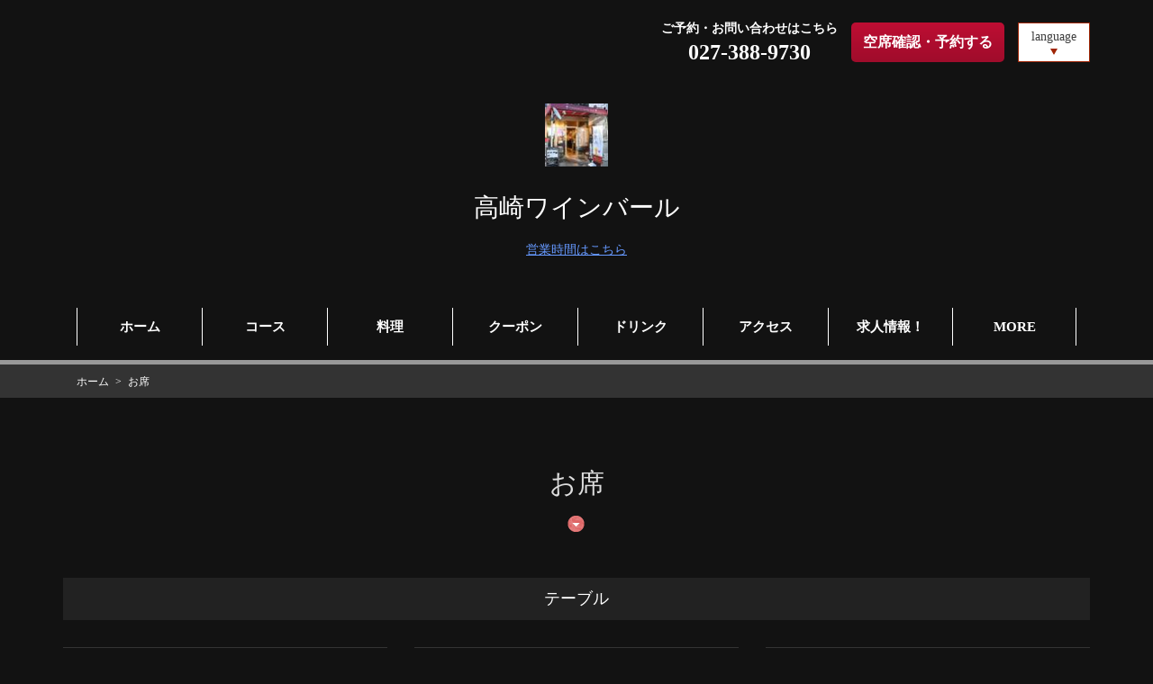

--- FILE ---
content_type: text/html; charset=utf-8
request_url: https://takasaki-wine-bar.owst.jp/seats
body_size: 17233
content:
<!DOCTYPE html>
<html lang="ja">
<head prefix="og: http://ogp.me/ns# fb: http://ogp.me/ns/fb# article: http://ogp.me/ns/article#">
<meta charset="UTF-8">
<meta content="width=1170, user-scalable=0" name="viewport" /><meta content="telephone=no,address=no,email=no" name="format-detection" /><meta content="1739827862904480" property="fb:app_id" /><meta content="summary" name="twitter:card" /><link rel="icon" type="image/x-icon" href="https://cdn.r-corona.jp/prd.rb.r-corona.jp/assets/site_files/pkcteepe/favicon.ico?v=1532473365" /><link href="#&lt;SiteFile:0x00007fa3fdb149c0&gt;" rel="apple-touch-icon" /><link href="https://cdn.r-corona.jp/prd.rb.r-corona.jp/assets/themes/css/theme10/pc/type001001-6d9e2e35f7037b324972e7885e65a92b0d726329800d69402bdddf9eca5a8042.css" rel="stylesheet" /><link href="https://cdn.r-corona.jp/prd.rb.r-corona.jp/assets/css/distribution/common-063c70850289d67ccd8a1fdc34fd358dafdf143f62d2c2754b6fb2dfb352b03b.css" rel="stylesheet" /><!-- Google Analytics -->
<script>
(function(i,s,o,g,r,a,m){i['GoogleAnalyticsObject']=r;i[r]=i[r]||function(){
(i[r].q=i[r].q||[]).push(arguments)},i[r].l=1*new Date();a=s.createElement(o),
m=s.getElementsByTagName(o)[0];a.async=1;a.src=g;m.parentNode.insertBefore(a,m)
})(window,document,'script','//www.google-analytics.com/analytics.js','ga');

ga('create', 'UA-79439122-5', 'auto', 'cTracker');
ga('cTracker.send', 'pageview');
</script>
<!-- End Google Analytics -->
<link href="https://takasaki-wine-bar.owst.jp/seats" rel="canonical" /><meta content="index,follow" name="robots" /><script>var PAGE_DATA = {page: "/seats", theme: 10, layout: 1, color: 1, site_type: "gourmet"};</script>
  <link href="https://takasaki-wine-bar.owst.jp/seats" hreflang="ja" rel="alternate" /><link href="https://takasaki-wine-bar.owst.jp/en/seats" hreflang="en-x-mtfrom-ja" rel="alternate" /><link href="https://takasaki-wine-bar.owst.jp/ko/seats" hreflang="ko-x-mtfrom-ja" rel="alternate" /><link href="https://takasaki-wine-bar.owst.jp/zh-tw/seats" hreflang="zh-tw-x-mtfrom-ja" rel="alternate" /><link href="https://takasaki-wine-bar.owst.jp/zh-cn/seats" hreflang="zh-cn-x-mtfrom-ja" rel="alternate" />
  <title>お席 | 高崎ワインバール</title><meta content="高崎駅のダイニングバー・バル、高崎ワインバールのお席ページです。お店の基本情報やおすすめ料理の「【当日OK】ハッピーアワーで、2h飲み放題2500円（税込）→1500円(税込)/女子会 誕生日 二次会 デート 会社 」「お酒がぐいぐい進む&quot;小皿料理&quot;♪」「★お得にワインバール女子会★2時間飲み放題＋お料理6品3900円(税込)2名様～ご予約いただけます♪」をはじめとしたメニュー情報などをご紹介しています。" name="description" /><meta content="お席, 高崎ワインバール" name="keywords" /><meta content="お席 | 高崎ワインバール" property="og:title" /><meta content="高崎駅のダイニングバー・バル、高崎ワインバールのお席ページです。お店の基本情報やおすすめ料理の「【当日OK】ハッピーアワーで、2h飲み放題2500円（税込）→1500円(税込)/女子会 誕生日 二次会 デート 会社 」「お酒がぐいぐい進む&quot;小皿料理&quot;♪」「★お得にワインバール女子会★2時間飲み放題＋お料理6品3900円(税込)2名様～ご予約いただけます♪」をはじめとしたメニュー情報などをご紹介しています。" property="og:description" /><meta content="https://takasaki-wine-bar.owst.jp/seats" property="og:url" /><meta content="article" property="og:type" /><meta content="https://cdn.r-corona.jp/prd.rb.r-corona.jp/assets/site_files/pkcteepe/30065844/jxlm.png" property="og:image" /><meta content="高崎ワインバール" property="og:site_name" />
  </head>
  <body>
  <div id="render-container">
  <div><div class="wrapper jscWrapper underlayerWrapper"><div class="underlayerHeader"><header><div class="globalHeader jscGlobalHeader isCollapse jscShowBlock"><div class="contentsWrapper headerContainer jscHeaderContainer jscScrollHeight"><div class="headerLeftArea"><div class="logoArea jscLogoArea"><a href="/"><img class="jscResizeImage" alt="高崎ワインバール" src="https://cdn.r-corona.jp/prd.rb.r-corona.jp/assets/site_files/pkcteepe/30065834/3zr7_w140h140.jpg"/></a></div><h1 class="headerShopName jscHeaderShopName jscNameArea editableElement"><a href="/"><span class="shopStatus"> </span><span class="">高崎ワインバール</span></a></h1></div><div class="headerRightArea"><div class="headerRightContents telArea editableElement"><p class="telAreaText">ご予約・お問い合わせはこちら</p><p class="telAreaNum">027-388-9730</p></div><div class="headerRightContents reservationArea jscReservationArea"><a href="https://www.hotpepper.jp/strJ000960867/yoyaku/hpds/?ROUTE_KBN=20">空席確認・予約する</a></div><div class="langPullDown headerRightContents"><p class="langPullDownTitle jsclangPullDownBtn"><a href="javascript:void(0)">language</a></p><ul class="language-change langPullDownList jsclangPullDownList"><li data-locale="ja"><a href="javascript:void(0)">日本語</a></li><li data-locale="en"><a href="javascript:void(0)">English</a></li><li data-locale="ko"><a href="javascript:void(0)">한국어</a></li><li data-locale="zh-tw"><a href="javascript:void(0)">中文(繁体字)</a></li><li data-locale="zh-cn"><a href="javascript:void(0)">中文(简体字)</a></li></ul></div></div></div></div></header><div class="kvTitleArea jscKvTitleArea"><div class="kvLogoArea"><a href="/"><img class="jscResizeImage" alt="高崎ワインバール" src="https://cdn.r-corona.jp/prd.rb.r-corona.jp/assets/site_files/pkcteepe/30065834/3zr7_w140h140.jpg"/></a></div><div class="kvNameArea contentsWrapper"><div class="kvShopName editableElement"><a href="/"><span class="shopStatus"> </span><span class="">高崎ワインバール</span></a></div><div class="kvOpenHour"><a href="#footer">営業時間はこちら</a></div></div></div><nav><div class="globalNavWrap jscGlobalNavWrap editableElement"><ul class="globalNavItem jscLinkList"><li class=""><a href="/"><span>ホーム</span></a></li><li class=""><a href="/#course"><span>コース</span></a></li><li class=""><a href="/#food"><span>料理</span></a></li><li class=""><a href="/#coupon"><span>クーポン</span></a></li><li class=""><a href="/#drink"><span>ドリンク</span></a></li><li class=""><a href="/#map"><span>アクセス</span></a></li><li class=""><a href="/page1"><span>求人情報！</span></a></li><li class="navActive"><a href="/seats"><span>お席</span></a></li><li class=""><a href="/gallery"><span>写真</span></a></li><li class=""><a href="/takeouts"><span>テイクアウト</span></a></li></ul></div></nav></div><div class="breadCrumb jscSpaceWithNav"><div class="breadCrumbWrap contentsWrapper"><ol class="breadCrumbList" itemscope="" itemtype="http://schema.org/BreadcrumbList"><li itemscope="" itemprop="itemListElement" itemtype="http://schema.org/ListItem"><a href="/" itemprop="item"><span itemprop="name">ホーム</span></a></li><li itemscope="" itemprop="itemListElement" itemtype="http://schema.org/ListItem"><span itemprop="name">お席</span></li></ol></div></div><main><div class="mainContents"><div id="seat" class="seat"><div class="seatContainer contentsWrapper jscContainer"><section><h2 class="contentsHeading"><span>お席</span></h2><ul class="seatTypes"><li><h3 class="contentsGroupTitle">テーブル</h3><ul class="seatCassettes"><li class="editableElement"><div class="seatCassetteInner"><div class="seatImg"><img class="jscResizeImage" alt="4名様向けのテーブル席です。お客様の人数に合わせたお席をご用意いたします。" src="https://cdn.r-corona.jp/prd.rb.r-corona.jp/assets/site_files/pkcteepe/3204142/h75l_w340h340.jpg"/></div><div class="seatContent"><h3 class="seatCapacity">テーブル
        4名様 × 1</h3><p class="seatTxt">4名様向けのテーブル席です。お客様の人数に合わせたお席をご用意いたします。</p></div></div></li><li class="editableElement"><div class="seatCassetteInner"><div class="seatImg"><img class="jscResizeImage" alt="5名様向けのテーブル席です。お客様の人数に合わせたお席をご用意いたします。" src="https://cdn.r-corona.jp/prd.rb.r-corona.jp/assets/site_files/pkcteepe/3204166/1bus_w340h340.jpg"/></div><div class="seatContent"><h3 class="seatCapacity">テーブル
        5名様 × 1</h3><p class="seatTxt">5名様向けのテーブル席です。お客様の人数に合わせたお席をご用意いたします。</p></div></div></li><li class="editableElement"><div class="seatCassetteInner"><div class="seatImg"><img class="jscResizeImage" alt="4名様向けのテーブル席です。お客様の人数に合わせたお席をご用意いたします。" src="https://cdn.r-corona.jp/prd.rb.r-corona.jp/assets/site_files/pkcteepe/3204187/zqeh_w340h340.jpg"/></div><div class="seatContent"><h3 class="seatCapacity">テーブル
        4名様 × 1</h3><p class="seatTxt">4名様向けのテーブル席です。お客様の人数に合わせたお席をご用意いたします。</p></div></div></li><li class="editableElement"><div class="seatCassetteInner"><div class="seatImg"><img class="jscResizeImage" alt="4名様向けのテーブル席です。お客様の人数に合わせたお席をご用意いたします。" src="https://cdn.r-corona.jp/prd.rb.r-corona.jp/assets/site_files/pkcteepe/3204216/ip1g_w340h340.jpg"/></div><div class="seatContent"><h3 class="seatCapacity">テーブル
        4名様 × 3</h3><p class="seatTxt">4名様向けのテーブル席です。お客様の人数に合わせたお席をご用意いたします。</p></div></div></li><li class="editableElement"><div class="seatCassetteInner"><div class="seatImg"><img class="jscResizeImage" alt="3名様向けのテーブル席です。お客様の人数に合わせたお席をご用意いたします。" src="https://cdn.r-corona.jp/prd.rb.r-corona.jp/assets/site_files/pkcteepe/3204237/38th_w340h340.jpg"/></div><div class="seatContent"><h3 class="seatCapacity">テーブル
        3名様 × 2</h3><p class="seatTxt">3名様向けのテーブル席です。お客様の人数に合わせたお席をご用意いたします。</p></div></div></li></ul></li><li><h3 class="contentsGroupTitle">カウンター</h3><ul class="seatCassettes"><li class="editableElement"><div class="seatCassetteInner"><div class="seatImg"><img class="jscResizeImage" alt="お1人様でもお気軽にご来店ください。" src="https://cdn.r-corona.jp/prd.rb.r-corona.jp/assets/site_files/pkcteepe/3204280/tsek_w340h340.jpg"/></div><div class="seatContent"><h3 class="seatCapacity">カウンター
        1名様 × 6</h3><p class="seatTxt">お1人様でもお気軽にご来店ください。</p></div></div></li></ul></li><li><h3 class="contentsGroupTitle">ソファー</h3><ul class="seatCassettes"><li class="editableElement"><div class="seatCassetteInner"><div class="seatImg"><img class="jscResizeImage" alt="4名様向けのソファー席です。お客様の人数に合わせたお席をご用意いたします。" src="https://cdn.r-corona.jp/prd.rb.r-corona.jp/assets/site_files/pkcteepe/3204303/b53w_w340h340.jpg"/></div><div class="seatContent"><h3 class="seatCapacity">ソファー
        4名様 × 1</h3><p class="seatTxt">4名様向けのソファー席です。お客様の人数に合わせたお席をご用意いたします。</p></div></div></li></ul></li><li><h3 class="contentsGroupTitle">貸切</h3><ul class="seatCassettes"><li class="hasSeatInfo editableElement"><div class="seatCassetteInner"><div class="seatImg"><img class="jscResizeImage" alt="最大で60名様までの貸切宴会。パーティーも可能です。" src="https://cdn.r-corona.jp/prd.rb.r-corona.jp/assets/site_files/pkcteepe/3204261/7srl_w340h340.jpg"/></div><div class="seatContent"><h3 class="seatCapacity">貸切
        60名様 × 1</h3><ul class="seatInfoList"><li class="seatInfo"><dl class="seatInfoRow"><dt class="seatInfoTitle">人数</dt><dd class="seatInfoData"><p>着席のみ</p></dd></dl></li><li class="seatInfo"><dl class="seatInfoRow"><dt class="seatInfoTitle">禁煙・喫煙</dt><dd class="seatInfoData"><p>禁煙</p></dd></dl></li></ul><p class="seatTxt">最大で60名様までの貸切宴会。パーティーも可能です。</p></div></div></li></ul></li></ul></section></div></div><div class="sns"><ul class="snsList"><li><a href="https://www.facebook.com/share.php?u=https://takasaki-wine-bar.owst.jp/seats" class="snsBtn facebookIcon" target="_blank"><img src="https://cdn.r-corona.jp/prd.rb.r-corona.jp/assets/theme_img/f-ogo_RGB_HEX-100-d057d828f0869540756606f94016526f4223ca48bb2e79ff229ef4753681c6ae.png" alt="facebook"/></a></li><li><a href="https://twitter.com/intent/tweet?url=https://takasaki-wine-bar.owst.jp/seats" class="snsBtn twitterIcon" target="_blank"><img src="https://cdn.r-corona.jp/prd.rb.r-corona.jp/assets/theme_img/Twitter_Social_Icon_Rounded_Square_Color-52a8bc6b7e533423936fbcc10ccf8bb776bdf06f254abee8793c970f9d1f140c.png" alt="twitter"/></a></li><li><a href="mailto:?body=%E2%96%A0%E3%81%8A%E5%BA%97%E3%81%AE%E8%A9%B3%E7%B4%B0%E6%83%85%E5%A0%B1%0Ahttps%3A%2F%2Ftakasaki-wine-bar.owst.jp%2F%0A%0A%E2%96%A0%E3%81%8A%E5%B8%AD%20%7C%20%E9%AB%98%E5%B4%8E%E3%83%AF%E3%82%A4%E3%83%B3%E3%83%90%E3%83%BC%E3%83%AB%0Ahttps%3A%2F%2Ftakasaki-wine-bar.owst.jp%2Fseats%0A%0A%E2%96%BD%E4%BD%8F%E6%89%80%E3%83%BB%E3%82%A2%E3%82%AF%E3%82%BB%E3%82%B9%0A%E4%BD%8F%E6%89%80%EF%BC%9A%E7%BE%A4%E9%A6%AC%E7%9C%8C%E9%AB%98%E5%B4%8E%E5%B8%82%E5%85%AB%E5%B3%B6%E7%94%BA%EF%BC%92%EF%BC%99%EF%BC%8D%EF%BC%91%20%E3%83%84%E3%82%A4%E3%83%B3%E3%82%BA%E3%83%8F%E3%83%A4%E3%82%B7%EF%BC%91%EF%BC%A6%0A%E3%82%A2%E3%82%AF%E3%82%BB%E3%82%B9%EF%BC%9A%E9%AB%98%E5%B4%8E%E9%A7%85%E8%A5%BF%E5%8F%A3%E5%BE%92%E6%AD%A9%E7%B4%843%E5%88%86%E3%80%82%E9%A7%85%E8%BF%91%E3%81%8F%E3%81%AE%E5%A5%BD%E7%AB%8B%E5%9C%B0%EF%BC%81%E3%80%8C%E7%B5%90%E5%A9%9A%E5%BC%8F%E4%BA%8C%E6%AC%A1%E4%BC%9A%E3%80%8D%E3%80%81%E3%80%8C%E5%A5%B3%E5%AD%90%E4%BC%9A%E3%80%8D%E3%80%81%E5%90%84%E7%A8%AE%E5%AE%B4%E4%BC%9A%E3%81%AB%E3%82%AA%E3%82%B9%E3%82%B9%E3%83%A1%EF%BC%81%0A%E9%9B%BB%E8%A9%B1%E7%95%AA%E5%8F%B7%EF%BC%9A027-388-9730%0A&amp;subject=%E9%AB%98%E5%B4%8E%E3%83%AF%E3%82%A4%E3%83%B3%E3%83%90%E3%83%BC%E3%83%AB" class="snsBtn mailIcon"><svg width="77" height="60" viewBox="0 0 77 60"><path d="M5,55V5H72V55H5Zm6-6H66V14.779L37.96,38.865l-0.006-.326L11,14.467V49ZM38.779,32.649L63.181,11h-48.8Z"></path></svg></a></li></ul></div></div></main><div class="rowGroup"><footer><div id="footer" class="footerWrap"><div class="contentsWrapper footerItem"><div class="pageTopBtn jscPageTopBtn"><a href="#wrap"></a></div><p class="footerShopName editableElement"><span class="shopStatus"> </span><span class="">高崎ワインバール</span></p><ul class="footerList"><li><dl class="footerListItem"><dt>住所</dt><dd>群馬県高崎市八島町２９－１ ツインズハヤシ１Ｆ</dd></dl></li><li><dl class="footerListItem"><dt>電話番号</dt><dd>027-388-9730</dd></dl></li><li><dl class="footerListItem"><dt>営業時間</dt><dd>火～金、祝前日: 17:00～翌0:00 （料理L.O. 23:00 ドリンクL.O. 23:30）
土、日、祝日: 12:00～翌0:00 （料理L.O. 23:00 ドリンクL.O. 23:30）</dd></dl></li><li><dl class="footerListItem"><dt>定休日</dt><dd>月</dd></dl></li></ul></div><div class="footerBottom"><p class="cookieLink"><a href="/cookie" class="linkColor" target="_blank">Cookie利用について</a></p><p class="copyright editableElement"><small>(C) 2018 高崎ワインバール</small></p></div></div></footer></div></div></div>
  </div>
<script src="//ajax.googleapis.com/ajax/libs/jquery/1.11.1/jquery.min.js"></script>
<script>window.jQuery || document.write('<script src="https://cdn.r-corona.jp/prd.rb.r-corona.jp/assets/js/jquery_1.11.1.min-f38cde1ef46d6097dabb70727e97b73788258f611d81c6b90980b912f83848c9.js"><\/script>')</script>
  <script src="https://cdn.r-corona.jp/prd.rb.r-corona.jp/assets/js/distribution/change_language-f5ea35418f45e1df7225fca279e69dc3a2308af05e90874c159adcb8086dc15f.js"></script>
  <script type="text/javascript">
var _rad9_e = JSON.stringify({
  "theme":"10",
  "layout":"1",
  "color":"1",
  "site_type":"1",
  "site_device":"pc"
});
</script>
<script type="text/javascript" src="//tm.r-ad.ne.jp/95/raAKR3676802934.js" charset="utf-8"></script>
<script src="https://cdn.r-corona.jp/prd.rb.r-corona.jp/assets/js/distribution/track_pc-263674da96eb2e02b72fa9395ee3be7e25367639b5accd0b33bd6d8f6f01f740.js"></script>

  <script src="https://cdn.r-corona.jp/prd.rb.r-corona.jp/assets/themes/js/public/simple/pc/common-e9bab0d38517682536df8a838fbd38effe3860132605cdf080d9c068d92bb8fc.js"></script>
<script src="//www.youtube.com/iframe_api"></script>
<script type ='text/javascript'>
var adv_id = '5000000098784219';
(function(){ var script = document.createElement('script');
  script.src = 'https://3ppa.jp.cinarra.com/cnr_lpv.js';
  script.type = 'text/javascript';
  script.async = true;
  var entry = document.getElementsByTagName('script')[0];
  entry.parentNode.insertBefore(script,entry);
}());
</script>

</body>
</html>


--- FILE ---
content_type: text/css
request_url: https://cdn.r-corona.jp/prd.rb.r-corona.jp/assets/themes/css/theme10/pc/type001001-6d9e2e35f7037b324972e7885e65a92b0d726329800d69402bdddf9eca5a8042.css
body_size: 19525
content:
html,body,div,span,h1,h2,h3,h4,h5,h6,p,address,img,small,strong,i,dl,dt,dd,ol,ul,li,form,label,table,caption,tbody,tfoot,thead,tr,th,td,article,aside,figcaption,figure,footer,header,nav,section{margin:0;padding:0;border:0;outline:0;font-size:100%;vertical-align:baseline;background:transparent}body{line-height:1;word-wrap:break-word;word-break:break-word}article,aside,figcaption,figure,footer,header,nav,section{display:block}ol,ul{list-style:none}a{margin:0;padding:0;font-size:100%;vertical-align:baseline;background:transparent;text-decoration:none;color:inherit}table{border-collapse:collapse;border-spacing:0}li img,dt img,dd img{vertical-align:bottom}h1,h2,h3,h4,h5,h6{font-weight:normal}*{-webkit-box-sizing:border-box;-o-box-sizing:border-box;-ms-box-sizing:border-box;box-sizing:border-box}.clearfix:after{content:"";display:block;clear:both;height:0}p em{padding-right:0.4em}.hide{display:none !important}.fixSquare,.fixSide{width:100%;height:auto}.fixVertical{width:auto}.linkColor{-webkit-transition:all 0.3s ease;transition:all 0.3s ease}.postsNum{display:inline-block;margin-left:5px;font-size:12px}.postsNumLine{vertical-align:middle}.fixedBannerWrap{position:fixed;z-index:1001;-webkit-transition:0.5s;transition:0.5s}.fixedBannerWrap.isHidden{pointer-events:none}@-webkit-keyframes show{from{opacity:0}to{opacity:1}}@keyframes show{from{opacity:0}to{opacity:1}}.instagramHeading{line-height:1;text-align:center}.instagramLogo{display:inline-block;width:40px;height:40px;margin-right:20px;background-image:url(https://cdn.r-corona.jp/prd.rb.r-corona.jp/assets/img/instagram/logo_instagram-bd6995bc83c122f246c1e36c4b63d502aa13bb06b4812f8f371801fa9a357fa9.svg);background-size:cover;background-repeat:no-repeat;background-position:center center}.instagramTitle{display:inline-block;width:120px;height:40px;background-size:cover;background-repeat:no-repeat;background-position:center center}.instagramListWrap{margin-top:40px}.instagramList>li{position:relative;float:left;overflow:hidden;width:calc((100% - 5px * 2) / 3 - 0.01px);height:0;margin-top:6px;margin-left:5px;padding-top:calc((100% - 5px * 2) / 3 - 0.01px);background-color:#ebebeb}.instagramList>li:nth-child(3n - 2){margin-left:0}.instagramList>li:nth-child(-n + 3){margin-top:0}.instagramList>li:hover .instagramListItemDetail{opacity:1}.instagramList:after{content:'';display:block;clear:both}.instagramMultiple:before{content:'';display:block;z-index:1;position:absolute;top:10px;right:10px;width:14px;height:14px;background-image:url(https://cdn.r-corona.jp/prd.rb.r-corona.jp/assets/img/instagram/icn_multiple_instagram-9f095bf943f6d48eace521e824230717186085d3b3b4cf04d5efb8067ba2fd26.svg);background-size:contain;background-repeat:no-repeat;background-position:center center}.instagramListItemInner{position:absolute;top:0;left:0;width:100%;height:100%;cursor:pointer}.instagramListItemThumbnail{position:absolute;top:0;left:0;z-index:0;width:100%;height:100%;background-repeat:no-repeat;background-position:center;background-size:cover}.instagramListItemDetail{position:absolute;z-index:2;top:0;left:0;width:100%;height:100%;padding:20px;background-color:rgba(0,0,0,0.8);color:#fff;opacity:0;-webkit-transition:opacity 0.3s ease;transition:opacity 0.3s ease}.instagramListItemDetail:after{content:'';display:block;z-index:0;position:absolute;left:0;right:0;bottom:20px;width:25px;height:26px;margin:auto;background-image:url(https://cdn.r-corona.jp/prd.rb.r-corona.jp/assets/img/instagram/icn_zoom_instagram-70a3167abdb829c8627b1b9a611e142604e8e316aad7dbf3ea9f3e4610a487d7.svg);background-size:contain;background-repeat:no-repeat;background-position:center center}.instagramListItemDate{color:#7f7f7f;font-size:12px;line-height:2}.instagramListItemText{font-size:14px;line-height:1.7}.instagramModal .modalCassette{width:864px}.instagramModal .modalImg{width:calc(100% - 270px - 16px);max-width:480px;overflow:visible}.instagramModal .nextModalBtn.hidden,.instagramModal .prevModalBtn.hidden{visibility:hidden}.instagramModal:not(.isActive) .instagramModalCarouselInterface.isActive{visibility:hidden}.instagramModalImgDatas{height:100%;overflow:hidden}.instagramModalItemImgWrap{width:100%;height:100%}.instagramModalDate{color:#999}.instagramModalCaption{margin-top:20px}.instagramModalImgDatas [data-instagram-item],.instagramModalInfoDatas [data-instagram-item]{display:none;position:relative;height:100%;overflow:hidden;opacity:0;-webkit-animation-name:modalFadeInInstagram;animation-name:modalFadeInInstagram;-webkit-animation-duration:0.3s;animation-duration:0.3s}.instagramModalImgDatas .current[data-instagram-item],.instagramModalInfoDatas .current[data-instagram-item]{display:block;opacity:1}.instagramModalCarousel img{position:absolute;top:0;left:0;right:0;bottom:0;width:auto;height:auto;max-width:100%;max-height:100%;margin:auto;-webkit-transform:translateZ(0);transform:translateZ(0)}.instagramModalCarouselInterface{position:absolute;z-index:1;width:100%;height:100%;visibility:hidden}.instagramModalCarouselInterface.isActive{visibility:visible}.instagramModalCarouselInterface .prevImage,.instagramModalCarouselInterface .nextImage{position:absolute;top:0;bottom:0;width:30px;height:30px;margin:auto;background-color:rgba(255,255,255,0.8);border-radius:50%;cursor:pointer}.instagramModalCarouselInterface .prevImage.hidden,.instagramModalCarouselInterface .nextImage.hidden{visibility:hidden}.instagramModalCarouselInterface .prevImage:before,.instagramModalCarouselInterface .nextImage:before{content:'';display:block;position:absolute;top:0;right:0;bottom:0;left:0;margin:auto;width:6px;height:6px;border-right:2px solid #999;border-bottom:2px solid #999}.instagramModalCarouselInterface .prevImage{left:10px}.instagramModalCarouselInterface .prevImage:before{left:4px;-webkit-transform:rotate(135deg);-ms-transform:rotate(135deg);transform:rotate(135deg)}.instagramModalCarouselInterface .nextImage{right:10px}.instagramModalCarouselInterface .nextImage:before{right:4px;-webkit-transform:rotate(-45deg);-ms-transform:rotate(-45deg);transform:rotate(-45deg)}.instagramModalCarouselInterface .imageIndicator{position:absolute;left:0;bottom:0;right:0;margin-bottom:-35px}.instagramModalCarouselInterface .imageIndicator [data-instagram-carousel-item]{display:inline-block;padding:5px;cursor:pointer}.instagramModalCarouselInterface .imageIndicator [data-instagram-carousel-item]:before{content:'';display:block;width:9px;height:9px;background-color:#999;border-radius:50%}.instagramModalCarouselInterface .imageIndicator .isActive[data-instagram-carousel-item]:before{background-color:#000}.instagramModalCarouselList{height:100%;overflow:hidden}.instagramModal.isActive .current .instagramModalCarouselList{-webkit-transition:-webkit-transform 0.3s ease;transition:-webkit-transform 0.3s ease;transition:transform 0.3s ease;transition:transform 0.3s ease, -webkit-transform 0.3s ease}.instagramModalCarouselList>li{float:left;width:100%;height:100%;overflow:hidden;position:relative}@-webkit-keyframes modalFadeInInstagram{0%{display:none;opacity:0}1%{display:block}99%{display:block}100%{opacity:1}}@keyframes modalFadeInInstagram{0%{display:none;opacity:0}1%{display:block}99%{display:block}100%{opacity:1}}.modalWindow{position:fixed;top:0;bottom:0;left:0;right:0;z-index:9999;width:100%;height:100%;opacity:0;visibility:hidden;-webkit-transition:all 0.1s ease-in;transition:all 0.1s ease-in}.modalWindow.isActive{opacity:1;visibility:visible}.modalBackground{position:absolute;top:0;bottom:0;left:0;right:0;height:101vh;background-color:rgba(0,0,0,0.95);-webkit-transform:translateZ(0);transform:translateZ(0)}.modalBtnWrap{position:relative;top:50%;width:864px;max-width:80%;height:0;margin:0 auto}.nextModalBtn,.prevModalBtn{position:absolute;top:50%;z-index:97;padding:35px 15px 35px 35px;-webkit-transition:0.2s ease;transition:0.2s ease;opacity:0.6;cursor:pointer}.nextModalBtn:hover,.prevModalBtn:hover{opacity:1}.nextModalBtn:before,.prevModalBtn:before,.nextModalBtn:after,.prevModalBtn:after{content:'';display:block;width:28px;height:2px;border-radius:1px}.nextModalBtn:before,.prevModalBtn:before{background-color:#fff;-webkit-transform:rotate(50deg) translateX(-12px);-ms-transform:rotate(50deg) translateX(-12px);transform:rotate(50deg) translateX(-12px)}.nextModalBtn:after,.prevModalBtn:after{background-color:#fff;-webkit-transform:rotate(-50deg) translateX(-12px);-ms-transform:rotate(-50deg) translateX(-12px);transform:rotate(-50deg) translateX(-12px)}.nextModalBtn{right:-150px;-webkit-transform:translate(-50%, -50%) scale(2);-ms-transform:translate(-50%, -50%) scale(2);transform:translate(-50%, -50%) scale(2)}.nextModalBtn:hover{-webkit-transform:translate(-45%, -50%) scale(2);-ms-transform:translate(-45%, -50%) scale(2);transform:translate(-45%, -50%) scale(2)}.prevModalBtn{left:-150px;-webkit-transform:rotate(180deg) translate(-50%, 50%) scale(2);-ms-transform:rotate(180deg) translate(-50%, 50%) scale(2);transform:rotate(180deg) translate(-50%, 50%) scale(2)}.prevModalBtn:hover{-webkit-transform:rotate(180deg) translate(-45%, 50%) scale(2);-ms-transform:rotate(180deg) translate(-45%, 50%) scale(2);transform:rotate(180deg) translate(-45%, 50%) scale(2)}.modalCassette{display:inline-block;position:absolute;top:50%;left:50%;-webkit-transform:translate(-50%, -50%);-ms-transform:translate(-50%, -50%);transform:translate(-50%, -50%);max-width:80%;height:592px;max-height:90%;line-height:1.5;background-color:#fff;border-radius:10px}.closeModalBtn{position:absolute;top:-15px;right:-15px;z-index:99;padding:10px;background-color:#fff;border:1px solid #ccc;border-radius:50%;cursor:pointer}.closeModalBtnInner{width:20px;height:20px}.closeModalBtnInner:before,.closeModalBtnInner:after{content:'';position:absolute;top:0;right:0;bottom:0;left:0;margin:auto;width:20px;height:2px;background-color:#999}.closeModalBtnInner:before{-webkit-transform:translate(0, 0) rotate(45deg);-ms-transform:translate(0, 0) rotate(45deg);transform:translate(0, 0) rotate(45deg)}.closeModalBtnInner:after{-webkit-transform:translate(0, 0) rotate(-45deg);-ms-transform:translate(0, 0) rotate(-45deg);transform:translate(0, 0) rotate(-45deg)}.modalHead{position:absolute;top:0;z-index:99;width:100%;padding-top:20px;color:#333}.modalNum{font-size:18px;font-weight:bold;text-align:center}.modalBody{position:relative;z-index:98;height:100%;-webkit-transition:opacity 0.3s ease;transition:opacity 0.3s ease}.modalContent{display:-webkit-box;display:-ms-flexbox;display:flex;-webkit-box-align:center;-ms-flex-align:center;align-items:center;overflow:hidden;width:100%;height:100%;padding:50px 30px}.modalContent.prevModalContent{-webkit-transform:translateX(-100%);-ms-transform:translateX(-100%);transform:translateX(-100%)}.modalContent.nextModalContent{-webkit-transform:translateX(100%);-ms-transform:translateX(100%);transform:translateX(100%)}.modalImg{display:inline-block;position:relative;overflow:hidden;width:480px;height:480px;max-height:100%;text-align:center}.modalImg>img{position:absolute;top:0;left:0;right:0;bottom:0;margin:auto}.modalImg+.modalInfo{width:270px;margin-left:16px;padding:16px 0 16px 16px;border-left:1px solid #ccc}.modalInfo{display:inline-block;width:432px;height:480px;max-height:100%;overflow-y:auto;color:#333}.modalTitle{font-size:18px;font-weight:bold}.modalInfoList{margin-top:10px;font-size:14px}.modalInfoList dl{display:table}.modalInfoList dt{display:table-cell;width:8em}.modalInfoList dd{display:table-cell}.modalCapacityCaptionType{font-size:11px}.modalPrice{margin-top:3px;font-size:18px}.modalTxt{margin-top:16px;font-size:12px}.modalSeatInfoList{margin-top:16px;font-size:12px;border-bottom:1px dotted #ccc}.modalSeatInfoList>li{padding:10px 0;border-top:1px dotted #ccc}.modalSeatInfoRow{display:table}.modalSeatInfoRow>dt{display:table-cell;width:7em}.modalSeatInfoRow>dd{display:table-cell}.modalSeatInfoCaption{margin-top:5px;font-size:12px;line-height:1.5}.hide+.modalPrice,.hide+.hide+.modalSeatInfoList,.hide+.hide+.hide+.modalTxt{margin-top:0}.variationsList,.subVariationsList{padding-top:20px;border-top:1px dotted #ccc}.variationsList>li+li,.subVariationsList>li+li{margin-top:20px;padding-top:20px;border-top:1px dotted #ccc}.variationsList{margin-top:30px}.subVariationsList{margin-top:20px;margin-left:30px}.variationsTitle{font-size:14px;font-weight:bold}.subVariationsTitle{font-size:14px}.variationsPrice,.subVariationsPrice{margin-top:5px;font-size:14px}.staticModalToggleEffect{visibility:hidden;opacity:0}.staticModalToggleEffect .modalImg,.staticModalToggleEffect .modalInfo{visibility:hidden;opacity:0;-webkit-animation-name:modalFadeIn;animation-name:modalFadeIn;-webkit-animation-duration:0.3s;animation-duration:0.3s}.staticModalToggleEffect.isActive{visibility:visible;opacity:1}.staticModalToggleEffect.isActive .modalImg,.staticModalToggleEffect.isActive .modalInfo{visibility:visible;opacity:1;-webkit-animation-name:modalFadeIn;animation-name:modalFadeIn;-webkit-animation-duration:0.3s;animation-duration:0.3s}@-webkit-keyframes modalFadeIn{0%{visibility:hidden;opacity:0}1%{visibility:visible}99%{visibility:visible}100%{opacity:1}}@keyframes modalFadeIn{0%{visibility:hidden;opacity:0}1%{visibility:visible}99%{visibility:visible}100%{opacity:1}}.evcHead{position:relative;display:-webkit-box;display:-ms-flexbox;display:flex;-webkit-box-pack:justify;-ms-flex-pack:justify;justify-content:space-between;-webkit-box-align:center;-ms-flex-align:center;align-items:center;height:64px;margin-top:10px;color:#333;border:solid 1px #ccc;border-top:solid 4px #ccc;background:#fff}.evcHeadLast,.evcHeadNext,.evcHeadCurrent{display:-webkit-box;display:-ms-flexbox;display:flex;-webkit-box-align:center;-ms-flex-align:center;align-items:center;-webkit-box-pack:center;-ms-flex-pack:center;justify-content:center;-webkit-transition:0.3s;transition:0.3s}body[data-device="pc"] .evcMonthLayoutHead .evcHeadCurrent:hover{color:#aeaeae}body[data-device="pc"] .evcMonthLayoutHead .evcHeadCurrent:hover:before,body[data-device="pc"] .evcMonthLayoutHead .evcHeadCurrent:hover .evcHeadLastInner:before,body[data-device="pc"] .evcMonthLayoutHead .evcHeadCurrent:hover .evcHeadNextInner:before{border-color:#aeaeae}body[data-device="pc"] .evcMonthLayoutHead .evcHeadCurrent:hover .evcHeadYear:before{opacity:0.7}.evcHeadLast.isDisable,.evcHeadNext.isDisable{cursor:default;color:#aeaeae}.evcHeadLast.isDisable .evcHeadLastInner:before,.evcHeadNext.isDisable .evcHeadLastInner:before,.evcHeadLast.isDisable .evcHeadNextInner:before,.evcHeadNext.isDisable .evcHeadNextInner:before{border-color:#aeaeae}body[data-device="pc"] .evcHeadLast:hover,body[data-device="pc"] .evcHeadNext:hover{color:#aeaeae}body[data-device="pc"] .evcHeadLast:hover .evcHeadLastInner:before,body[data-device="pc"] .evcHeadNext:hover .evcHeadLastInner:before,body[data-device="pc"] .evcHeadLast:hover .evcHeadNextInner:before,body[data-device="pc"] .evcHeadNext:hover .evcHeadNextInner:before{border-color:#aeaeae}.evcHeadCurrent{min-width:120px;padding-right:20px;font-size:24px}.evcHeadCurrent .evcHeadNum{font-weight:bold}.evcHeadCurrent .evcHeadUnit{margin:0 5px;font-size:12px}.evcMonthLayoutHead .evcHeadCurrent{position:relative;cursor:pointer}.evcMonthLayoutHead .evcHeadCurrent:before{content:'';position:absolute;top:0;right:5px;bottom:0;left:auto;display:inline-block;width:8px;height:8px;margin:auto;-webkit-transform:rotate(45deg);-ms-transform:rotate(45deg);transform:rotate(45deg);-webkit-transition:opacity 0.3s, border-color 0.3s;transition:opacity 0.3s, border-color 0.3s}.evcMonthLayoutHead .evcHeadCurrent:before{border-bottom:solid 2px #666;border-right:solid 2px #666}.evcMonthLayoutHead .evcHeadCurrent.isActive:before{-webkit-transform:translateY(5px) rotate(225deg);-ms-transform:translateY(5px) rotate(225deg);transform:translateY(5px) rotate(225deg)}.evcMonthLayoutHead .evcHeadCurrent .evcHeadYear{position:relative}.evcMonthLayoutHead .evcHeadCurrent .evcHeadYear:before{content:url(https://cdn.r-corona.jp/prd.rb.r-corona.jp/assets/img/eventCalendar/calendarIcon-cbbcd87ddcd392dbe0875419ca8baf21d72ce66807c843c3926a73259b808e2e.svg);position:absolute;left:-30px;top:1px;margin-right:10px;-webkit-transition:0.3s;transition:0.3s}.evcHeadLast,.evcHeadNext{position:relative;min-width:95px;height:100%;cursor:pointer}.evcHeadLast:before,.evcHeadNext:before{content:'';position:absolute;top:0;bottom:0;display:inline-block;width:1px;height:26px;margin:auto;background-color:#ccc}.evcMonthLayoutHead .evcHeadLastInner,.evcMonthLayoutHead .evcHeadNextInner{font-size:18px}.evcMonthLayoutHead .evcHeadLastInner .evcHeadUnit,.evcMonthLayoutHead .evcHeadNextInner .evcHeadUnit{margin:0 3px;font-size:10px}.evcHeadLast{padding-left:30px;padding-right:10px}.evcHeadLast:before{right:0}.evcHeadLast .evcHeadLastInner{padding-left:3px}.evcHeadLast .evcHeadLastInner:before{content:'';position:absolute;top:0;right:auto;bottom:0;left:20px;display:inline-block;width:8px;height:8px;margin:auto;-webkit-transform:rotate(45deg);-ms-transform:rotate(45deg);transform:rotate(45deg);-webkit-transition:opacity 0.3s, border-color 0.3s;transition:opacity 0.3s, border-color 0.3s}.evcHeadLast .evcHeadLastInner:before{border-bottom:solid 3px #666;border-left:solid 3px #666}.evcHeadNext{padding-left:10px;padding-right:30px}.evcHeadNext:before{left:0}.evcHeadNext .evcHeadNextInner{padding-right:3px}.evcHeadNext .evcHeadNextInner:before{content:'';position:absolute;top:0;right:20px;bottom:0;left:auto;display:inline-block;width:8px;height:8px;margin:auto;-webkit-transform:rotate(45deg);-ms-transform:rotate(45deg);transform:rotate(45deg);-webkit-transition:opacity 0.3s, border-color 0.3s;transition:opacity 0.3s, border-color 0.3s}.evcHeadNext .evcHeadNextInner:before{border-top:solid 3px #666;border-right:solid 3px #666}.evcWeekLayoutHead .evcHeadLastInner,.evcWeekLayoutHead .evcHeadNextInner{font-size:16px}.evcWrap[data-calendartype="list_week"] .evcHeadMonth:last-child,.evcContents[data-calendartype="list_week"] .evcHeadMonth:last-child{position:relative;margin-left:70px}.evcWrap[data-calendartype="list_week"] .evcHeadMonth:last-child:before,.evcContents[data-calendartype="list_week"] .evcHeadMonth:last-child:before{content:'';position:absolute;top:50%;left:-63px;display:block;width:50px;height:1px;-webkit-transform:translateY(-50%);-ms-transform:translateY(-50%);transform:translateY(-50%);background:#333}.evcBlockDetailWindow{position:absolute;top:0;left:0;z-index:9;width:425px;height:385px;padding:12px;background:#fff;opacity:0;visibility:hidden;-webkit-transition:opacity 0.15s, visibility 0.15s;transition:opacity 0.15s, visibility 0.15s}.evcBlockDetailWindow.isVisible{opacity:1;visibility:visible}.evcBlockDetailWindow.isVisible.topRight:before,.evcBlockDetailWindow.isVisible.topLeft:before,.evcBlockDetailWindow.isVisible.bottomRight:before,.evcBlockDetailWindow.isVisible.bottomLeft:before,.evcBlockDetailWindow.isVisible.topRight:after,.evcBlockDetailWindow.isVisible.topLeft:after,.evcBlockDetailWindow.isVisible.bottomRight:after,.evcBlockDetailWindow.isVisible.bottomLeft:after{content:'';position:absolute;border-style:solid}.evcBlockDetailWindow.isVisible.topRight:after,.evcBlockDetailWindow.isVisible.topLeft:after,.evcBlockDetailWindow.isVisible.bottomRight:after,.evcBlockDetailWindow.isVisible.bottomLeft:after{z-index:1}.evcBlockDetailWindow.isVisible.topLeft:before,.evcBlockDetailWindow.isVisible.topLeft:after{top:0;right:0;-webkit-transform:translate(16px, 46px);-ms-transform:translate(16px, 46px);transform:translate(16px, 46px);border-width:10px 0 10px 12px}.evcBlockDetailWindow.isVisible.topLeft:after{border-width:8px 0 8px 10px;border-color:transparent transparent transparent #fff;-webkit-transform:translate(9px, 48px);-ms-transform:translate(9px, 48px);transform:translate(9px, 48px)}.evcBlockDetailWindow.isVisible.topRight:before,.evcBlockDetailWindow.isVisible.topRight:after{top:0;left:0;-webkit-transform:translate(-16px, 46px);-ms-transform:translate(-16px, 46px);transform:translate(-16px, 46px);border-width:10px 12px 10px 0}.evcBlockDetailWindow.isVisible.topRight:after{border-width:8px 10px 8px 0;border-color:transparent #fff transparent transparent;-webkit-transform:translate(-9px, 48px);-ms-transform:translate(-9px, 48px);transform:translate(-9px, 48px)}.evcBlockDetailWindow.isVisible.bottomLeft:before,.evcBlockDetailWindow.isVisible.bottomLeft:after{bottom:0;right:0;-webkit-transform:translate(16px, -46px);-ms-transform:translate(16px, -46px);transform:translate(16px, -46px);border-width:10px 0 10px 12px}.evcBlockDetailWindow.isVisible.bottomLeft:after{border-width:8px 0 8px 10px;border-color:transparent transparent transparent #fff;-webkit-transform:translate(9px, -48px);-ms-transform:translate(9px, -48px);transform:translate(9px, -48px)}.evcBlockDetailWindow.isVisible.bottomRight:before,.evcBlockDetailWindow.isVisible.bottomRight:after{bottom:0;left:0;-webkit-transform:translate(-16px, -46px);-ms-transform:translate(-16px, -46px);transform:translate(-16px, -46px);border-width:10px 12px 10px 0}.evcBlockDetailWindow.isVisible.bottomRight:after{border-width:8px 10px 8px 0;border-color:transparent #fff transparent transparent;-webkit-transform:translate(-9px, -48px);-ms-transform:translate(-9px, -48px);transform:translate(-9px, -48px)}.evcSelectWindow{position:absolute;top:-1px;right:0;left:0;z-index:9;width:350px;margin:auto;padding:8px 11px 15px;border-left:solid 1px #ccc;border-right:solid 1px #ccc;border-bottom:solid 1px #ccc;background-color:#fff;opacity:0;visibility:hidden;-webkit-transition:opacity 0.15s, visibility 0.15s;transition:opacity 0.15s, visibility 0.15s;line-height:1;color:#333}.evcSelectWindow.isVisible{opacity:1;visibility:visible}.evcSelectorList{display:-webkit-box;display:-ms-flexbox;display:flex}.evcSelectorList>li{text-align:center;-webkit-transition:0.3s;transition:0.3s;font-size:16px;line-height:1}.evcSelectorList>li.isDisabled{color:#d5d5d5}.evcSelectHead{position:relative;display:-webkit-box;display:-ms-flexbox;display:flex;-webkit-box-align:center;-ms-flex-align:center;align-items:center;height:30px;font-size:12px;color:#9f9f9f}.evcSelectHead:after{content:'';position:absolute;top:0;right:0;bottom:2px;left:25px;display:inline-block;width:300px;height:1px;margin:auto;border-bottom:dotted 1px #ccc}.evcSelectorYear .evcSelectorList{position:relative;width:300px;margin:auto}.evcSelectorYear .evcSelectorList:after{content:'';position:absolute;top:0;bottom:0;right:20px;width:33px;height:1px;margin:auto;background:#d5d5d5}.evcSelectorYear .evcSelectorList>li>span{display:inline-block;width:60px;padding:4px 0;cursor:pointer}.evcSelectorYear .evcSelectorList>li.isCurrent>span{border-radius:12px;color:#fff}.evcSelectorMonth .evcSelectorList{-webkit-box-pack:justify;-ms-flex-pack:justify;justify-content:space-between;-ms-flex-wrap:wrap;flex-wrap:wrap}.evcSelectorMonth .evcSelectorList>li{width:calc(100% / 6 - 0.1px)}.evcSelectorMonth .evcSelectorList>li>span{display:inline-block;width:32px;padding:4px 0;cursor:pointer}.evcSelectorMonth .evcSelectorList>li:nth-child(n + 7){margin-top:15px}.evcSelectorMonth .evcSelectorList>li.isCurrent>span{border-radius:12px;color:#fff}.evcBlockListWrap .evcBlockWrap+.evcListWrap{margin-top:60px}.evcDesc+.evcBlockWrap{margin-top:40px}.evcBlockWrap .evcMonthLayoutHead,.evcBlockWrap .evcBlockInner{color:#333}.evcBlockAnnotate{display:-webkit-box;display:-ms-flexbox;display:flex;-webkit-box-align:center;-ms-flex-align:center;align-items:center;margin-top:40px;font-size:12px;line-height:1}.evcBlockAnnotate:before{content:'※';color:#bf4848}.evcBlockAnnotate>span{display:-webkit-box;display:-ms-flexbox;display:flex;-webkit-box-align:center;-ms-flex-align:center;align-items:center}.evcBlockAnnotate>span:before{content:'';display:inline-block;width:15px;height:15px;margin:0 2px;border-radius:50%}.evcBlockInner{position:relative}.evcBlockDetailHead{display:-webkit-box;display:-ms-flexbox;display:flex;-webkit-box-align:center;-ms-flex-align:center;align-items:center;padding-bottom:12px;font-size:16px}.evcBlockDetailHead .evcBlockDetailDate{font-weight:bold}.evcBlockDetailHead .evcBlockDetailTotal{width:35px;margin-left:auto;padding:5px 0;text-align:center;border-radius:12px;color:#fff;font-size:12px;line-height:1}.evcBlockDetailHead .evcBlockDetailClose{margin-left:9px;position:relative;display:inline-block;width:15px;height:15px;cursor:pointer}.evcBlockDetailHead .evcBlockDetailClose:hover:before,.evcBlockDetailHead .evcBlockDetailClose:hover:after{opacity:0.5}.evcBlockDetailHead .evcBlockDetailClose:before,.evcBlockDetailHead .evcBlockDetailClose:after{content:'';position:absolute;top:0;right:0;bottom:0;left:0;margin:auto;display:inline-block;width:100%;height:2px;background-color:#666;-webkit-transition:0.3s;transition:0.3s}.evcBlockDetailHead .evcBlockDetailClose:before{-webkit-transform:rotate(45deg);-ms-transform:rotate(45deg);transform:rotate(45deg)}.evcBlockDetailHead .evcBlockDetailClose:after{-webkit-transform:rotate(-45deg);-ms-transform:rotate(-45deg);transform:rotate(-45deg)}.evcBlockDetailInner{height:303px;overflow-y:auto;margin-top:12px}.evcBlockDetailInner .evcBlockDetailList>li{position:relative}.evcBlockDetailInner .evcBlockDetailList>li+li{margin-top:18px}.evcBlockDetailInner .evcBlockDetailList>li>a{display:-webkit-box;display:-ms-flexbox;display:flex;-webkit-box-align:center;-ms-flex-align:center;align-items:center;min-height:90px;cursor:pointer;-webkit-transition:0.3s;transition:0.3s}.evcBlockDetailInner .evcBlockDetailList>li>a:before{content:'';position:absolute;top:0;right:25px;bottom:0;left:auto;display:inline-block;width:8px;height:8px;margin:auto;-webkit-transform:rotate(45deg);-ms-transform:rotate(45deg);transform:rotate(45deg);-webkit-transition:opacity 0.3s, border-color 0.3s;transition:opacity 0.3s, border-color 0.3s}.evcBlockDetailInner .evcBlockDetailList>li>a:before{border-bottom:solid 2px #666;border-right:solid 2px #666}.evcBlockDetailInner .evcBlockDetailList>li>a:hover{opacity:0.5}.evcBlockDetailInner .evcBlockDetailList>li>a .evcBlockDetailListImg{min-width:90px;max-width:90px;height:90px;margin-right:10px;border-radius:5px;background-image:url(https://cdn.r-corona.jp/prd.rb.r-corona.jp/assets/img/eventCalendar/calendarDefaultEvent-e3d786f287d932b937f7ef9dc4444badd5ffa62ad6dbb153ba1ab7773287dd12.png);background-size:cover;background-repeat:no-repeat;background-position:center}.evcBlockDetailInner .evcBlockDetailList>li>a .evcBlockDetailListImg+.evcBlockDetailListDesc{width:calc(100% - 140px)}.evcBlockDetailInner .evcBlockDetailList>li>a .evcBlockDetailListDesc{width:calc(100% - 50px);margin-right:50px}.evcBlockCalendar ul.evcBlockCalendarHead{display:-webkit-box;display:-ms-flexbox;display:flex;padding:11px 0;background-color:#fff;border-right:solid 1px #ccc;border-left:solid 1px #ccc;font-size:14px;line-height:1}.evcBlockCalendar ul.evcBlockCalendarHead>li{width:calc(100% / 7);text-align:center;color:#9f9f9f;font-weight:bold}.evcBlockCalendar ul.evcBlockCalendarHead>li:nth-child(6){color:#6595b0}.evcBlockCalendar ul.evcBlockCalendarHead>li:nth-child(7){color:#bb7f7f}.evcBlockCalendar .evcBlockCalendarBodyList{padding:7px;background-color:#ccc}.evcBlockCalendar .evcBlockCalendarBodyList .evcBlockCalendarRowList{display:-webkit-box;display:-ms-flexbox;display:flex}.evcBlockCalendar .evcBlockCalendarBodyList .evcBlockCalendarRowList>li{width:calc(100% / 7);border-right:solid 1px #ccc;border-bottom:solid 1px #ccc;background-color:#fff;border-radius:5px}.evcBlockCalendar .evcBlockCalendarBodyList .evcBlockCalendarRowList>li:nth-child(6){background-color:#e4f0f2}.evcBlockCalendar .evcBlockCalendarBodyList .evcBlockCalendarRowList>li:nth-child(6) .evcBlockCalendarInner .evcBlockCalendarDate{color:#6595b0}.evcBlockCalendar .evcBlockCalendarBodyList .evcBlockCalendarRowList>li:nth-child(7){background-color:#efe4e4}.evcBlockCalendar .evcBlockCalendarBodyList .evcBlockCalendarRowList>li:nth-child(7) .evcBlockCalendarInner .evcBlockCalendarDate{color:#b37676}.evcBlockCalendar .evcBlockCalendarBodyList .evcBlockCalendarRowList>li.holiday{background-color:#f2f2f2 !important}.evcBlockCalendar .evcBlockCalendarBodyList .evcBlockCalendarRowList>li.holiday .evcBlockCalendarDate{color:#9f9f9f !important}.evcBlockCalendar .evcBlockCalendarBodyList .evcBlockCalendarRowList>li.otherMonthDay{background-color:#f2f2f2}.evcBlockCalendar .evcBlockCalendarBodyList .evcBlockCalendarRowList>li.otherMonthDay .evcBlockCalendarInner .evcBlockCalendarDate{color:#d5d5d5}.evcBlockCalendar .evcBlockCalendarBodyList .evcBlockCalendarRowList>li.existsEvent{position:relative;cursor:pointer;background-size:cover;background-repeat:no-repeat;background-position:center}.evcBlockCalendar .evcBlockCalendarBodyList .evcBlockCalendarRowList>li.existsEvent:after{content:'';position:absolute;top:0;left:0;display:block;width:100%;height:100%;border-radius:5px;background-color:#000;-webkit-transition:0.3s;transition:0.3s;opacity:0.2}.evcBlockCalendar .evcBlockCalendarBodyList .evcBlockCalendarRowList>li.existsEvent:hover:after,.evcBlockCalendar .evcBlockCalendarBodyList .evcBlockCalendarRowList>li.existsEvent.isSelect:after{opacity:0}.evcBlockCalendar .evcBlockCalendarBodyList .evcBlockCalendarRowList>li.existsEvent .evcBlockCalendarInner .evcBlockCalendarDate{color:#fff;text-shadow:0 0 12px rgba(0,0,0,0.6)}.evcBlockCalendar .evcBlockCalendarBodyList .evcBlockCalendarRowList>li.existsEvent .evcBlockCalendarInner .evcBlockCalendarTotal{min-width:25px;float:right;text-align:center;padding:3px 0;font-size:10px;line-height:1;border-radius:12px;color:#fff}.evcBlockCalendar .evcBlockCalendarBodyList .evcBlockCalendarRowList>li.existsEvent .evcBlockCalendarInner .evcBlockCalendarDesc{position:absolute;bottom:0;left:0;width:100%;height:45px;padding:8px;font-size:12px;line-height:1.3;overflow:hidden;border-bottom-left-radius:3px;border-bottom-right-radius:3px;color:#fff;background:rgba(0,0,0,0.8)}.evcBlockCalendar .evcBlockCalendarBodyList .evcBlockCalendarRowList>li .evcBlockCalendarInner{position:relative;z-index:1;width:100%;height:120px;padding:7px;font-size:0;border-radius:3px}.evcBlockCalendar .evcBlockCalendarBodyList .evcBlockCalendarRowList>li .evcBlockCalendarInner .evcBlockCalendarDate{display:inline-block;font-size:16px;line-height:1;color:#9f9f9f;font-weight:bold}.evcBlockCalendar .evcBlockCalendarBodyList .evcBlockCalendarRowList>li .evcBlockCalendarInner .evcBlockHolidayText{position:absolute;top:50%;left:50%;-webkit-transform:translate(-50%, -50%);-ms-transform:translate(-50%, -50%);transform:translate(-50%, -50%);font-size:18px;color:#9f9f9f}.evcListInner{position:relative}ul.evcListCalendar{border:solid 1px #ccc}ul.evcListCalendar:empty{border:none}ul.evcListCalendar>li{position:relative;background-color:#fff;color:#3e3e3e}ul.evcListCalendar>li>.evcListCalendarItem{display:-webkit-box;display:-ms-flexbox;display:flex;-webkit-box-align:center;-ms-flex-align:center;align-items:center;padding:40px 30px 40px 40px}ul.evcListCalendar>li .evcBlockHolidayText{position:absolute;top:50%;left:317px;-webkit-transform:translateY(-50%);-ms-transform:translateY(-50%);transform:translateY(-50%);font-size:40px;color:#9f9f9f}ul.evcListCalendar>li+li>.evcListCalendarItem{border-top:solid 1px #ccc}ul.evcListCalendar>li.evcListItemSub>.evcListCalendarItem{border-top:dotted 1px #ccc;margin-left:210px;padding-left:0}ul.evcListCalendar>li.evcListItemSub .evcListImageWrap{margin-left:0}ul.evcListCalendar>li.saturday{background-color:#e4f0f2}ul.evcListCalendar>li.saturday .evcListMonth{color:#b8d1d5}ul.evcListCalendar>li.saturday .evcListDay{color:#6595b0}ul.evcListCalendar>li.saturday .evcListDateWrap:before,ul.evcListCalendar>li.saturday .evcListWeekDay{background-color:#6595b0}ul.evcListCalendar>li.sunday{background-color:#efe4e4}ul.evcListCalendar>li.sunday .evcListMonth{color:#d9b6b6}ul.evcListCalendar>li.sunday .evcListDay{color:#b37676}ul.evcListCalendar>li.sunday .evcListDateWrap:before,ul.evcListCalendar>li.sunday .evcListWeekDay{background-color:#b37676}ul.evcListCalendar>li.holiday{background-color:#f2f2f2 !important}ul.evcListCalendar>li.holiday .evcListMonth{color:#d3d3d3 !important}ul.evcListCalendar>li.holiday .evcListDay{color:#9f9f9f !important}ul.evcListCalendar>li.holiday .evcListDateWrap:before,ul.evcListCalendar>li.holiday .evcListWeekDay{background-color:#9f9f9f !important}.evcHead+.evcListInner .evcListCalendar{border-top:none}.evcListDateWrap{position:relative;min-width:130px;height:115px}.evcListDateWrap .evcListDate{font-weight:bold}.evcListDateWrap .evcListMonth{position:absolute;top:0;left:0;font-size:18px;line-height:1;color:#d3d3d3}.evcListDateWrap .evcListMonth .evcListUnit{font-size:10px}.evcListDateWrap .evcListDay{position:absolute;right:0;bottom:45px;font-size:50px;line-height:1;min-width:calc(100% - 45px);padding-right:15px;text-align:center;color:#9f9f9f}.evcListDateWrap .evcListDay .evcListUnit{position:absolute;right:0;bottom:5px;font-size:14px}.evcListDateWrap .evcListWeekDay{position:absolute;bottom:5px;left:0;width:100%;padding:5px 0;text-align:center;border-radius:15px;background-color:#9f9f9f;color:#fff;font-weight:bold;line-height:1}.evcListDateWrap+.evcListTextWrap{margin-left:40px}.evcListDateWrap:before{content:'';position:absolute;bottom:45px;left:35px;width:1px;height:80px;-webkit-transform:rotate(30deg);-ms-transform:rotate(30deg);transform:rotate(30deg);background-color:#9f9f9f}.evcListUnit{font-weight:bold}.evcListImageWrap{min-width:260px;height:260px;margin-left:40px;border-radius:12px;background-image:url(https://cdn.r-corona.jp/prd.rb.r-corona.jp/assets/img/eventCalendar/calendarDefaultEvent-e3d786f287d932b937f7ef9dc4444badd5ffa62ad6dbb153ba1ab7773287dd12.png);background-size:cover;background-repeat:no-repeat;background-position:center}.evcListImageWrap+.evcListTextWrap{margin-left:30px}.evcListImageWrap[data-modal="image"]{-webkit-transition:0.3s;transition:0.3s;cursor:pointer}.evcListImageWrap[data-modal="image"]:hover{opacity:0.8}.evcListTextWrap{display:-webkit-box;display:-ms-flexbox;display:flex;-webkit-box-align:center;-ms-flex-align:center;align-items:center;height:260px;width:100%;overflow-y:auto}.evcListTextWrap .evcListTextInner{margin:auto;width:100%;height:100%}.evcListTitle{font-size:20px;font-weight:bold}.evcListTitle+.evcListDetail{margin-top:16px}.evcListText{margin-top:15px}.evcListText p{min-height:1em}.fp-frame{margin-top:20px;font-size:0}.fp-frame:first-child{margin-top:0}.fp__headline{margin-top:40px}.fp__headline.fp-opts__item_design--left h3,.fp__headline_text_image.fp-opts__item_design--left h3,.fp__headline.fp-opts__item_design--left .fp-hti-headline,.fp__headline_text_image.fp-opts__item_design--left .fp-hti-headline{text-align:left}.fp__headline.fp-opts__item_design--center h3,.fp__headline_text_image.fp-opts__item_design--center h3,.fp__headline.fp-opts__item_design--center .fp-hti-headline,.fp__headline_text_image.fp-opts__item_design--center .fp-hti-headline{text-align:center}.fp__headline.fp-opts__item_size--large h3,.fp__headline_text_image.fp-opts__item_size--large h3,.fp__headline.fp-opts__item_size--large .fp-hti-headline,.fp__headline_text_image.fp-opts__item_size--large .fp-hti-headline{font-size:24px}.fp__headline.fp-opts__item_size--medium h3,.fp__headline_text_image.fp-opts__item_size--medium h3,.fp__headline.fp-opts__item_size--medium .fp-hti-headline,.fp__headline_text_image.fp-opts__item_size--medium .fp-hti-headline{font-size:20px}.fp__headline.fp-opts__item_size--small h3,.fp__headline_text_image.fp-opts__item_size--small h3,.fp__headline.fp-opts__item_size--small .fp-hti-headline,.fp__headline_text_image.fp-opts__item_size--small .fp-hti-headline{font-size:16px}.fp__headline.fp-opts__text_style--none h3,.fp__headline_text_image.fp-opts__text_style--none h3,.fp__headline.fp-opts__text_style--none .fp-hti-headline,.fp__headline_text_image.fp-opts__text_style--none .fp-hti-headline{font-weight:normal}.fp__headline.fp-opts__text_style--bold h3,.fp__headline_text_image.fp-opts__text_style--bold h3,.fp__headline.fp-opts__text_style--bold .fp-hti-headline,.fp__headline_text_image.fp-opts__text_style--bold .fp-hti-headline{font-weight:bold}.fp__headline.fp-opts__text_style--italic h3,.fp__headline_text_image.fp-opts__text_style--italic h3,.fp__headline.fp-opts__text_style--italic .fp-hti-headline,.fp__headline_text_image.fp-opts__text_style--italic .fp-hti-headline{font-style:italic}.fp__headline.fp-opts__text_style--underline h3,.fp__headline_text_image.fp-opts__text_style--underline h3,.fp__headline.fp-opts__text_style--underline .fp-hti-headline,.fp__headline_text_image.fp-opts__text_style--underline .fp-hti-headline{text-decoration:underline}.fp-items>li{font-size:14px}.fp-image{text-align:center}.fp-image>img{max-width:100%;vertical-align:middle}.fp-text>p{min-height:1em}.fp-opts__cols--1 .fp-items>li+li{margin-top:20px}.fp-opts__cols--2 .fp-items>li{display:inline-block;width:calc((100% - 40px) / 2 - 0.1px);vertical-align:top}.fp-opts__cols--2 .fp-items>li:nth-child(even){margin-left:40px}.fp-opts__cols--2 .fp-items>li:nth-child(1n + 3){margin-top:20px}.fp-opts__cols--3 .fp-items>li{display:inline-block;width:calc((100% - 20px * 2) / 3 - 0.1px);vertical-align:top}.fp-opts__cols--3 .fp-items>li:not(:nth-child(3n - 2)){margin-left:20px}.fp-opts__cols--3 .fp-items>li:nth-child(1n + 4){margin-top:20px}.fp-video{height:360px;text-align:center}.fp__headline_text_image .fp-hti-headline+.fp-image,.fp__headline_text_image .fp-hti-headline+.fp-text,.fp__headline_text_image .fp-image+.fp-hti-headline,.fp__headline_text_image .fp-image+.fp-text,.fp__headline_text_image .fp-text+.fp-image{margin-top:10px}.fp__text_image.fp-opts__item_design--image_top .fp-image+.fp-text{margin-top:10px}.fp__text_image.fp-opts__item_design--image_bottom .fp-text+.fp-image{margin-top:10px}.fp__text_image.fp-opts__item_design--image_left .fp-items>li:after,.fp__text_image.fp-opts__item_design--image_right .fp-items>li:after{content:'';display:block;height:0;clear:both}.fp__text_image.fp-opts__item_design--image_left .fp-image,.fp__text_image.fp-opts__item_design--image_right .fp-image{width:48%}.fp__text_image.fp-opts__item_design--image_left .fp-text,.fp__text_image.fp-opts__item_design--image_right .fp-text{overflow:hidden}.fp__text_image.fp-opts__item_design--image_left .fp-image{float:left;margin-right:10px}.fp__text_image.fp-opts__item_design--image_right .fp-image{float:right;margin-left:10px}.image_option--shadow{position:relative}.image_option--shadow:after{content:"";position:absolute;top:-1px;right:-1px;bottom:-1px;left:-1px}.image_option--radius>img{border-radius:10px}.fp-opts__item_layout--overlap .fp-image>img{width:100%}.fp-opts__item_layout--overlap .fp-text-wrap{position:relative;z-index:1;overflow:hidden;border:1px solid #fff;-webkit-transform:translateZ(0);transform:translateZ(0)}.fp-opts__item_layout--overlap .fp-text{overflow-y:scroll !important;-ms-overflow-style:none}.fp-opts__item_layout--overlap .fp-text::-webkit-scrollbar{display:none}.image_option--circle{position:relative;overflow:hidden;border-radius:50%;-webkit-transform:translateZ(0);transform:translateZ(0)}.image_option--circle>img{position:absolute;top:50%;left:50%;-webkit-transform:translate(-50%, -50%);-ms-transform:translate(-50%, -50%);transform:translate(-50%, -50%)}.image_option--circle>img.fixSide{width:auto !important;max-width:none !important;height:100% !important}.image_option--circle>img.fixVertical{width:100%}.fp__image .fp-image.image_option--circle{margin-right:auto;margin-left:auto}.fp__image.fp-opts__cols--1 .fp-image.image_option--circle{width:calc(100% * 0.48) !important;height:0;padding-top:48%}.fp__image.fp-opts__cols--2 .fp-image.image_option--circle{width:100%;height:0;padding-top:100%}.fp__image.fp-opts__cols--3 .fp-image.image_option--circle{width:100%;height:0;padding-top:100%}.fp__headline_text_image .fp-image.image_option--circle{margin-right:auto;margin-left:auto}.fp__headline_text_image.fp-opts__cols--1 .fp-image.image_option--circle{width:calc(100% * 0.48) !important;height:0;padding-top:48%}.fp__headline_text_image.fp-opts__cols--2 .fp-image.image_option--circle{width:100%;height:0;padding-top:100%}.fp__headline_text_image.fp-opts__cols--3 .fp-image.image_option--circle{width:100%;height:0;padding-top:100%}.fp__headline_text_image.fp-opts__item_layout--image_top .fp-image.image_option--shadow:after,.fp__headline_text_image.fp-opts__item_layout--image_middle .fp-image.image_option--shadow:after{background:-webkit-gradient(linear, left bottom, left top, from(#121212), color-stop(30%, rgba(18,18,18,0.4)), to(rgba(18,18,18,0)));background:-webkit-linear-gradient(bottom, #121212 0%, rgba(18,18,18,0.4) 30%, rgba(18,18,18,0) 100%);background:linear-gradient(to top, #121212 0%, rgba(18,18,18,0.4) 30%, rgba(18,18,18,0) 100%)}.fp__headline_text_image.fp-opts__item_layout--image_bottom .fp-image.image_option--shadow:after{background:-webkit-gradient(linear, left top, left bottom, from(#121212), color-stop(30%, rgba(18,18,18,0.4)), to(rgba(18,18,18,0)));background:-webkit-linear-gradient(top, #121212 0%, rgba(18,18,18,0.4) 30%, rgba(18,18,18,0) 100%);background:linear-gradient(to bottom, #121212 0%, rgba(18,18,18,0.4) 30%, rgba(18,18,18,0) 100%)}.fp__text_image.fp-opts__item_design--image_top .fp-image.image_option--circle,.fp__text_image.fp-opts__item_design--image_bottom .fp-image.image_option--circle{margin-right:auto;margin-left:auto}.fp__text_image.fp-opts__item_design--image_top.fp-opts__cols--1 .fp-image.image_option--circle,.fp__text_image.fp-opts__item_design--image_bottom.fp-opts__cols--1 .fp-image.image_option--circle{width:calc(100% * 0.48) !important;height:0;padding-top:48%}.fp__text_image.fp-opts__item_design--image_top.fp-opts__cols--2 .fp-image.image_option--circle,.fp__text_image.fp-opts__item_design--image_bottom.fp-opts__cols--2 .fp-image.image_option--circle{width:100%;height:0;padding-top:100%}.fp__text_image.fp-opts__item_design--image_top.fp-opts__cols--3 .fp-image.image_option--circle,.fp__text_image.fp-opts__item_design--image_bottom.fp-opts__cols--3 .fp-image.image_option--circle{width:100%;height:0;padding-top:100%}.fp__text_image.fp-opts__item_design--image_top.fp-opts__item_layout--overlap .fp-text-wrap,.fp__text_image.fp-opts__item_design--image_bottom.fp-opts__item_layout--overlap .fp-text-wrap{margin-right:auto;margin-left:auto}.fp__text_image.fp-opts__item_design--image_top.fp-opts__item_layout--overlap .fp-text,.fp__text_image.fp-opts__item_design--image_bottom.fp-opts__item_layout--overlap .fp-text{max-height:200px}.fp__text_image.fp-opts__item_design--image_top.fp-opts__cols--1.fp-opts__item_layout--overlap .fp-image,.fp__text_image.fp-opts__item_design--image_bottom.fp-opts__cols--1.fp-opts__item_layout--overlap .fp-image{width:60%;margin-right:auto;margin-left:auto}.fp__text_image.fp-opts__item_design--image_top.fp-opts__cols--1.fp-opts__item_layout--overlap .fp-text-wrap,.fp__text_image.fp-opts__item_design--image_bottom.fp-opts__cols--1.fp-opts__item_layout--overlap .fp-text-wrap{width:55%}.fp__text_image.fp-opts__item_design--image_top.fp-opts__cols--2.fp-opts__item_layout--overlap .fp-text-wrap,.fp__text_image.fp-opts__item_design--image_bottom.fp-opts__cols--2.fp-opts__item_layout--overlap .fp-text-wrap,.fp__text_image.fp-opts__item_design--image_top.fp-opts__cols--3.fp-opts__item_layout--overlap .fp-text-wrap,.fp__text_image.fp-opts__item_design--image_bottom.fp-opts__cols--3.fp-opts__item_layout--overlap .fp-text-wrap{width:80%}.fp__text_image.fp-opts__item_design--image_left .fp-image.image_option--circle,.fp__text_image.fp-opts__item_design--image_right .fp-image.image_option--circle{width:48%;height:0;padding-top:48%}.fp__text_image.fp-opts__item_design--image_left.fp-opts__cols--1.fp-opts__image_option--circle .fp-items>li,.fp__text_image.fp-opts__item_design--image_right.fp-opts__cols--1.fp-opts__image_option--circle .fp-items>li{padding-right:60px;padding-left:60px}.fp__text_image.fp-opts__item_design--image_left.fp-opts__item_layout--overlap .fp-items>li,.fp__text_image.fp-opts__item_design--image_right.fp-opts__item_layout--overlap .fp-items>li{overflow:hidden}.fp__text_image.fp-opts__item_design--image_left.fp-opts__item_layout--overlap .fp-item__inner,.fp__text_image.fp-opts__item_design--image_right.fp-opts__item_layout--overlap .fp-item__inner{padding-bottom:50px}.fp__text_image.fp-opts__item_design--image_left.fp-opts__item_layout--overlap .fp-image,.fp__text_image.fp-opts__item_design--image_right.fp-opts__item_layout--overlap .fp-image{width:calc((100% - 50px) * 0.48)}.fp__text_image.fp-opts__item_design--image_left.fp-opts__item_layout--overlap .fp-image.image_option--circle,.fp__text_image.fp-opts__item_design--image_right.fp-opts__item_layout--overlap .fp-image.image_option--circle{padding-top:calc((100% - 50px) * 0.48)}.fp__text_image.fp-opts__item_design--image_left.fp-opts__item_layout--overlap .fp-text-wrap,.fp__text_image.fp-opts__item_design--image_right.fp-opts__item_layout--overlap .fp-text-wrap{top:50px}.fp__text_image.fp-opts__item_design--image_left.fp-opts__item_layout--overlap .fp-text,.fp__text_image.fp-opts__item_design--image_right.fp-opts__item_layout--overlap .fp-text{max-height:200px}.fp__text_image.fp-opts__item_design--image_top .fp-image.image_option--shadow:after{background:-webkit-gradient(linear, left bottom, left top, from(#121212), color-stop(30%, rgba(18,18,18,0.4)), to(rgba(18,18,18,0)));background:-webkit-linear-gradient(bottom, #121212 0%, rgba(18,18,18,0.4) 30%, rgba(18,18,18,0) 100%);background:linear-gradient(to top, #121212 0%, rgba(18,18,18,0.4) 30%, rgba(18,18,18,0) 100%)}.fp__text_image.fp-opts__item_design--image_top.fp-opts__item_layout--overlap .fp-item__inner{overflow:hidden}.fp__text_image.fp-opts__item_design--image_top.fp-opts__item_layout--overlap .fp-text-wrap{margin-top:-40px;padding:60px 20px 20px 20px}.fp__text_image.fp-opts__item_design--image_bottom .fp-image.image_option--shadow:after{background:-webkit-gradient(linear, left top, left bottom, from(#121212), color-stop(30%, rgba(18,18,18,0.4)), to(rgba(18,18,18,0)));background:-webkit-linear-gradient(top, #121212 0%, rgba(18,18,18,0.4) 30%, rgba(18,18,18,0) 100%);background:linear-gradient(to bottom, #121212 0%, rgba(18,18,18,0.4) 30%, rgba(18,18,18,0) 100%)}.fp__text_image.fp-opts__item_design--image_bottom.fp-opts__item_layout--overlap .fp-text-wrap{margin-bottom:-40px;padding:20px 20px 60px 20px}.fp__text_image.fp-opts__item_design--image_left .fp-image.image_option--shadow:after{background:-webkit-gradient(linear, right top, left top, from(#121212), color-stop(30%, rgba(18,18,18,0.4)), to(rgba(18,18,18,0)));background:-webkit-linear-gradient(right, #121212 0%, rgba(18,18,18,0.4) 30%, rgba(18,18,18,0) 100%);background:linear-gradient(to left, #121212 0%, rgba(18,18,18,0.4) 30%, rgba(18,18,18,0) 100%)}.fp__text_image.fp-opts__item_design--image_left.fp-opts__item_layout--overlap .fp-item__inner{margin-right:-50px}.fp__text_image.fp-opts__item_design--image_left.fp-opts__item_layout--overlap .fp-text-wrap{right:50px;padding:20px 20px 20px 60px}.fp__text_image.fp-opts__item_design--image_right .fp-image.image_option--shadow:after{background:-webkit-gradient(linear, left top, right top, from(#121212), color-stop(30%, rgba(18,18,18,0.4)), to(rgba(18,18,18,0)));background:-webkit-linear-gradient(left, #121212 0%, rgba(18,18,18,0.4) 30%, rgba(18,18,18,0) 100%);background:linear-gradient(to right, #121212 0%, rgba(18,18,18,0.4) 30%, rgba(18,18,18,0) 100%)}.fp__text_image.fp-opts__item_design--image_right.fp-opts__item_layout--overlap .fp-item__inner{margin-left:-50px}.fp__text_image.fp-opts__item_design--image_right.fp-opts__item_layout--overlap .fp-text-wrap{left:50px;padding:20px 60px 20px 20px}.fp__reservation_button{text-align:center}.fp__reservation_button>a{display:inline-block;-webkit-transition:all 0.3s ease;transition:all 0.3s ease}.fp__separator{margin-top:20px;border-right-width:0;border-bottom-width:0;border-left-width:0;border-color:#fff}.fp__separator.fp-opts__item_design--solid{border-top-width:1px;border-style:solid}.fp__separator.fp-opts__item_design--dotted{border-top-width:2px;border-style:dotted}.fp__separator.fp-opts__item_design--double{border-top-width:3px;border-style:double}.margin_option--large{height:60px}.margin_option--medium{height:40px}.margin_option--small{height:20px}.freePageExpiredText{margin-top:80px;margin-bottom:300px;text-align:center}.freePageExpiredText{font-size:18px}#container .fp-video p,#container .fp-video img{height:100%}.menuShowDetail{display:inline-block;-webkit-transition:all 0.3s ease;transition:all 0.3s ease;cursor:pointer}.menuShowDetail>span{vertical-align:middle}.menuShowDetail:hover{opacity:0.6}.menuShowDetailIcon{display:inline-block;vertical-align:middle;position:relative;width:12px;height:12px;margin-left:4px;border-radius:50%;-webkit-transform:translateZ(0);transform:translateZ(0)}.menuShowDetailIcon:before,.menuShowDetailIcon:after{content:"";position:absolute;top:50%;left:50%;width:6px}.menuShowDetailIcon:before{-webkit-transform:translate(-50%, -50%);-ms-transform:translate(-50%, -50%);transform:translate(-50%, -50%)}.menuShowDetailIcon:after{-webkit-transform:translate(-50%, -50%) rotate(90deg);-ms-transform:translate(-50%, -50%) rotate(90deg);transform:translate(-50%, -50%) rotate(90deg)}.omissionWrap,.omissionInline{position:relative;max-width:100%;overflow:hidden}.omissionWrap{display:block;height:100%}.omissionInline{display:inline-block;text-overflow:ellipsis;white-space:nowrap;word-wrap:normal}.editOverlay{display:none}.editableItemInterest .editOverlay{display:block;position:absolute;z-index:1001;width:100%;height:100%;background-color:rgba(0,0,0,0.8)}.editableItemInterest .editableElement:before{display:none}.editableItemInterest .interestItem .editableElement:before{display:block}#container .modalWindow{position:absolute;right:auto;bottom:auto;width:auto;height:auto;-webkit-transform:translateX(-50%);-ms-transform:translateX(-50%);transform:translateX(-50%)}#container .modalBackground{display:none}#container .modalCassette{position:static;height:auto;max-width:none;max-height:none;-webkit-transform:none;-ms-transform:none;transform:none}#container .modalInfo{height:auto;max-height:none;min-height:480px}#container .variationsList>li.editable-element.placeholder-plus,#container .subVariationsList>li.editable-element.placeholder-plus{height:60px !important}#container .variationsList>li.editable-element.placeholder-plus>div,#container .subVariationsList>li.editable-element.placeholder-plus>div{width:100%;height:100%}#container .variationsList>li.editable-element.placeholder-plus>div>img,#container .subVariationsList>li.editable-element.placeholder-plus>div>img{height:100%;vertical-align:middle}#container .editableFloatTitle{display:block;position:absolute;top:0;left:0;width:100%;height:100%;opacity:0}.hygieneWrap{display:inline-block;line-height:1.4;font-size:14px;max-width:310px;color:#333;background:#f1f1f1;border-radius:50px;text-align:left;-webkit-transition:0.5s;transition:0.5s;opacity:0;-webkit-box-shadow:2px 2.5px 2px 0 rgba(0,0,0,0.33);box-shadow:2px 2.5px 2px 0 rgba(0,0,0,0.33);pointer-events:none;-moz-text-size-adjust:none;-ms-text-size-adjust:none;text-size-adjust:none;-webkit-text-size-adjust:none}.hygieneWrap.firstView{opacity:0.9;pointer-events:auto}.hygieneWrap .hygieneText{position:relative;display:block;padding:10px 30px 10px 42px;opacity:1;font-family:'Hiragino Kaku Gothic Pro', 'ヒラギノ角ゴ Pro W3', 'Meiryo', 'メイリオ', 'Osaka', 'MS PGothic', arial, helvetica, sans-serif}.hygieneWrap .hygieneText:before{content:'';position:absolute;width:29px;height:28px;top:50%;-webkit-transform:translateY(-50%);-ms-transform:translateY(-50%);transform:translateY(-50%);left:10px;background-image:url(https://cdn.r-corona.jp/prd.rb.r-corona.jp/assets/img/hygiene/category/pc/icon_1-17f8275a3f09882308a99e710dbe696a38a1033970b0d8add8086b58dd5ab25f.png);background-repeat:no-repeat;background-size:contain}.hygieneWrap .hygieneText:after{content:'';position:absolute;top:calc(50% - 3px);right:14px;width:7px;height:7px;border-left:2px solid #333;border-bottom:2px solid #333;-webkit-transform:translateY(-50%) rotate(-45deg);-ms-transform:translateY(-50%) rotate(-45deg);transform:translateY(-50%) rotate(-45deg)}.detailInfoBlock.hygieneContents .mediumItemWrap .mediumItem{margin-left:8px}.detailInfoBlock.hygieneContents .mediumItemWrap .mediumItem .mediumItemText{font-weight:bold}.detailInfoBlock.hygieneContents .mediumItemWrap .smallItem{display:inline}.detailInfoBlock.hygieneContents .mediumItemWrap .smallItem:after{content:'、'}.detailInfoBlock.hygieneContents .mediumItemWrap .smallItem:last-of-type:after{content:''}.calendarWrap .contentsBody{display:-webkit-box;display:-ms-flexbox;display:flex;-webkit-box-pack:center;-ms-flex-pack:center;justify-content:center}.calendarBlockLeft{width:542px;padding:0 15px 5px;-webkit-box-sizing:border-box;box-sizing:border-box}.calendarBlockRight{min-width:273px;width:273px;margin-left:10px;padding:15px;-webkit-box-sizing:border-box;box-sizing:border-box}.calendarContainer{position:relative;display:block;width:100%;height:400px}.calendarContainer.empty,.calendarContainer.error{border:1px solid}.calendarContainer.empty:before{content:'';position:absolute;top:0;right:0;bottom:0;left:0;margin:auto;background-color:#fff;background-image:url(https://cdn.r-corona.jp/prd.rb.r-corona.jp/assets/themes/images/sp/loading-008799ee2ed7deba9596061b0fb5cfe92c55fdd9aca32a3b36ee19d31d02bd7e.gif);background-position:center center;background-repeat:no-repeat;background-size:40px 40px;z-index:1}.calendarContainer.error{position:relative}.calendarHeading+.calendarContainer{margin-top:30px}.errorContents{display:-webkit-box;display:-ms-flexbox;display:flex;-webkit-box-orient:vertical;-webkit-box-direction:normal;-ms-flex-flow:column nowrap;flex-flow:column nowrap;-webkit-box-pack:center;-ms-flex-pack:center;justify-content:center;-webkit-box-align:center;-ms-flex-align:center;align-items:center;width:100%;height:100%;position:absolute;top:0;left:0;background-color:#fff}.errorContents .reloadBtn{position:relative;background-color:#c5c5c5;width:40px;height:40px;border-radius:5px;vertical-align:middle;z-index:1;cursor:pointer;-webkit-transform:translateZ(0);transform:translateZ(0);-webkit-transition:opacity 0.2s ease;transition:opacity 0.2s ease}.errorContents .reloadBtn:hover{opacity:0.8}.errorContents .reloadBtn svg{position:absolute;top:0;bottom:0;left:0;right:0;margin:auto}.errorText{margin-bottom:6px;text-align:center;font-weight:bold;z-index:1}.calendarCell{display:block;padding:16px 0;line-height:1}.calendarCell>span{display:block}.calendarCellDate{font-size:14px}.calendarCellState{margin-top:12px;font-size:14px}.calendarContainer thead{border:1px solid;border-bottom:none}.calendarContainer thead th{padding:4px 0;font-size:14px;font-weight:normal}.calendarContainer tbody{border:1px solid}.calendarContainer tbody tr+tr{border-top:1px solid}.calendarContainer tr{width:100%;display:table;table-layout:fixed}.calendarContainer th,.calendarContainer td{display:table-cell;text-align:center;cursor:default}.calendarContainer td{position:relative}.calendarContainer td .calendarCell{-webkit-transition:all 0.2s ease;transition:all 0.2s ease}.calendarContainer td+td{border-left:1px solid}.calendarContainer td:not(.unselectable):not(.selected){cursor:pointer}.calendarPersonNumBalloon{position:absolute;top:-18px;left:0;right:0;margin:auto;width:56px;padding:7px 2px;border:2px solid;font-size:12px;font-weight:bold;line-height:1;text-align:center;border-radius:5px;-webkit-transition:opacity 0.3s ease;transition:opacity 0.3s ease;-webkit-transform:translateZ(0);transform:translateZ(0)}.calendarPersonNumBalloon.waiting{opacity:0}.calendarPersonNumBalloon:after{content:'';position:absolute;left:0;right:0;bottom:-5px;margin:auto;width:5px;height:5px;border-right:2px solid;border-bottom:2px solid;-webkit-transform:rotate(45deg) translateZ(0);transform:rotate(45deg) translateZ(0)}.calendarListInfo{margin-top:30px;margin-left:-10px;font-size:10px}.calendarListInfo>li{display:inline-block;margin-left:10px}.calendarSymbolDetail:before{content:":";margin:0 2px}.calendarBtnOtherDay{margin-top:5px;text-align:right}.calendarBtnOtherDay>a{position:relative;padding-right:12px;font-size:14px;-webkit-transition:opacity 0.3s ease;transition:opacity 0.3s ease}.calendarBtnOtherDay>a:before{content:"";position:absolute;top:0px;bottom:0px;right:4px;width:8px;margin:auto;height:8px;border-top:1px solid;border-right:1px solid;-webkit-transform:rotate(45deg);-ms-transform:rotate(45deg);transform:rotate(45deg)}.calendarError{text-align:center;font-size:14px;line-height:1.5}.disable .calendarSelectBox{border:1px solid}.disable .calendarSelectBox,.disable.calendarSelectSubmit{cursor:default;-webkit-transition:0s;transition:0s}.disable .calendarSelectSubmitBtn{cursor:default}.calendarSelectList>li:first-child+li{margin-top:15px}.calendarSelectList>li+li{margin-top:10px}.calendarSelectList>li:not(.disable) .calendarSelectBox{-webkit-box-shadow:0 1px 2px 0 rgba(0,0,0,0.2);box-shadow:0 1px 2px 0 rgba(0,0,0,0.2)}.calendarSelectTitle{margin-bottom:5px;font-size:14px}.calendarSelectData{font-size:20px;font-weight:bold;text-align:center}.calendarSelectBox,.calendarSelectSubmit{position:relative;width:100%;font-size:14px;border-radius:5px;cursor:pointer;-webkit-transition:0.2s ease;transition:0.2s ease;-webkit-transition-property:background, color, opacity;transition-property:background, color, opacity}.calendarSelectBox.open,.calendarSelectSubmit.open{border-bottom:none;border-radius:5px 5px 0 0}.calendarSelectBox{border:1px solid}.calendarSelectSubmit{margin-top:40px;font-weight:bold}.calendarSelectBoxSelected,.calendarSelectSubmitBtn{display:block;padding:13px 22px;line-height:1}.calendarSelectSubmitBtn{text-align:center}.calendarSelectBoxSelected:after{content:'';display:block;position:absolute;top:0;right:20px;bottom:0;width:8px;height:8px;margin:auto;border-right:3px solid;border-bottom:3px solid;-webkit-transform:rotate(45deg);-ms-transform:rotate(45deg);transform:rotate(45deg)}.open .calendarSelectBoxList{display:block}.open .calendarSelectBoxSelected{margin:0 10px;padding:13px 12px;border-bottom:2px solid}.open .calendarSelectBoxSelected:after{-webkit-transform:rotate(225deg);-ms-transform:rotate(225deg);transform:rotate(225deg)}.calendarSelectBoxList{display:none;position:absolute;left:-1px;z-index:1;overflow-y:auto;-webkit-overflow-scrolling:touch;width:calc(100% + 2px);max-height:240px;padding:0 10px 10px;border:1px solid;border-top:none;border-radius:0 0 5px 5px}.calendarSelectBoxList>li{padding:5px 10px;cursor:pointer;-webkit-transition:0.2s ease;transition:0.2s ease;-webkit-transition-property:background, color;transition-property:background, color}.calendarSelectBoxList>li.disable{cursor:default}.calendarSelectBoxList::-webkit-scrollbar{width:5px}.calendarSelectBoxList::-webkit-scrollbar-track{border-radius:5px;-webkit-box-shadow:inset 0 0 6px rgba(0,0,0,0.1);box-shadow:inset 0 0 6px rgba(0,0,0,0.1)}.calendarSelectBoxList::-webkit-scrollbar-thumb{background-color:rgba(0,0,0,0.5);border-radius:5px;-webkit-box-shadow:0 0 0 1px rgba(255,255,255,0.3);box-shadow:0 0 0 1px rgba(255,255,255,0.3)}.calendarBlockLeft,.calendarBlockRight{background-color:#ededed;color:#333}.calendarError{color:#333}.calendarCellState{color:#e41a12}.unselectable .calendarCellState{color:inherit}.selected .calendarCellDate,.selected .calendarCellState{color:#fff}.calendarContainer.empty,.calendarContainer.error{border-color:#ccc}.calendarContainer thead{background-color:#ededed;border-color:#ccc}.calendarContainer thead th.sat{color:#3486c9}.calendarContainer thead th.sun{color:#e41a12}.calendarContainer tbody{background-color:#fff;border-color:#ccc}.calendarContainer tbody tr+tr{border-top-color:#ccc}.calendarContainer td+td{border-left-color:#ccc}.calendarContainer td.selected{color:#fff}.calendarContainer td.past{color:#d5d5d5}.calendarContainer td.past .calendarCell{background-color:#f2f2f2}.calendarContainer td.past .calendarCellDate,.calendarContainer td.past .calendarCellState{color:#d5d5d5}.calendarContainer td:not(.unselectable):not(.selected):hover{color:#222}.calendarContainer td:not(.unselectable):not(.selected):hover .calendarCell{background-color:#e3e3e3}.calendarPersonNumBalloon{background-color:#fff}.calendarPersonNumBalloon:after{background-color:#fff}.calendarListSymbol.selectable{color:#fc7670}.disable .calendarSelectTitle{color:#9f9f9f}.disable .calendarSelectBox{border-color:#9f9f9f}.disable .calendarSelectBox,.disable.calendarSelectSubmit{background-color:#c5c5c5;color:#9f9f9f}.calendarSelectData{color:#777}.calendarSelectBox{background-color:#fff;color:#333}.calendarSelectSubmit{color:#fff}.calendarSelectBoxSelected:after{background-color:transparent;border-right-color:#666;border-bottom-color:#666}.open .calendarSelectBoxSelected{border-bottom-color:#ccc}.calendarSelectBoxList{background-color:#fff}.calendarSelectBoxList>li.selected,.calendarSelectBoxList>li:hover{color:#fff}.calendarSelectBoxList>li.disable{color:#c7c7cc}.calendarSelectBoxList>li.disable:hover{background-color:inherit}.takeoutPopUp{position:relative;width:355px;line-height:1;height:90px;border-radius:5px;-webkit-transition:0.5s;transition:0.5s;opacity:1;-webkit-box-shadow:0 2px 2.5px 2px rgba(0,0,0,0.33);box-shadow:0 2px 2.5px 2px rgba(0,0,0,0.33);-moz-text-size-adjust:none;-ms-text-size-adjust:none;text-size-adjust:none;-webkit-text-size-adjust:none}.takeoutPopUp.inactive{opacity:0.5}.takeoutPopUp.isHidden{opacity:0;visibility:hidden}.takeoutPopUp.gettingReadyPopUp{visibility:hidden}.takeoutPopUpLink,.mobileOrderPopUpLink{position:relative;display:block;padding:24px 45px 24px 95px;height:100%;background-repeat:no-repeat;background-position:10px 10px;background-size:70px auto;font-family:'Hiragino Sans', 'Hiragino Kaku Gothic ProN', 'ヒラギノ角ゴ ProN W3', YuGothic, 'Yu Gothic', 'メイリオ', Meiryo, 'ＭＳ Ｐゴシック', 'MS PGothic', sans-serif}.takeoutPopUpLink:after,.mobileOrderPopUpLink:after{content:'';position:absolute;top:0;bottom:0;right:17px;margin:auto;width:10px;height:10px;-webkit-transform:rotate(45deg);-ms-transform:rotate(45deg);transform:rotate(45deg);border-top:solid 2px;border-right:solid 2px}.takeoutPopUpLink{background-image:url(https://cdn.r-corona.jp/prd.rb.r-corona.jp/assets/img/takeout/pc/takeout_icn-f60e6ae8c689849b4f1693175a9ef496a6a0a7ac640fc4e376c6932fd1624f7e.png)}.mobileOrderPopUpLink{background-image:url(https://cdn.r-corona.jp/prd.rb.r-corona.jp/assets/img/mobileOrder/pc/mobile_order_icn-620d65bf34afd9ce06643d725f0abb84fab9a626435c8a08063c1ff1ba1ad884.png)}.takeoutPopUpHeading{position:relative;display:inline-block;padding:0 10px;font-size:16px;font-weight:800;line-height:1}.takeoutPopUpHeading:before,.takeoutPopUpHeading:after{content:'';position:absolute;width:17px;border-top:2px solid;border-radius:1px}.takeoutPopUpHeading:before{top:7px;left:-5px;-webkit-transform:rotate(70deg);-ms-transform:rotate(70deg);transform:rotate(70deg)}.takeoutPopUpHeading:after{top:7px;right:-3px;-webkit-transform:rotate(-70deg);-ms-transform:rotate(-70deg);transform:rotate(-70deg)}.takeoutPopUpTxt{margin-top:10px;font-size:12px;font-weight:600}.mobileOrderArea{margin:20px 0;text-align:center}.mobileOrderArea .reservationArea{background-color:unset;-webkit-box-shadow:unset;box-shadow:unset}.mobileOrderArea .reservationArea .reservationBtn{width:auto}.mobileOrderArea .headerReservationArea,.mobileOrderArea .reservationArea{margin:0 auto;width:auto}.mobileOrderArea .headerReservationArea>a,.mobileOrderArea .reservationArea>a{display:inline-block;width:auto}@media all and (-ms-high-contrast: none){.takeoutTxt{padding-top:3px}}.popUpWrap .popUpLargeCardContainer,.popUpWrap .popUpSmallCardContainer{-webkit-transition:0.5s;transition:0.5s}.popUpWrap.gettingReadyPopUp{visibility:hidden}.popUpWrap.inactive .popUpLargeCardContainer,.popUpWrap.inactive .popUpSmallCardContainer{opacity:0.5}.popUpWrap.isHidden .popUpLargeCardContainer,.popUpWrap.isHidden .popUpSmallCardContainer{opacity:0 !important;visibility:hidden}.popUpLargeCardHeading{padding:0 50px}.popUpLargeCardIcn{width:85px;height:66px;background-image:url(https://cdn.r-corona.jp/prd.rb.r-corona.jp/assets/img/popUp/pc/couponIcn2-c4c96235223935b66b9673b8d7fcb6dcace1bc302a85d4c12981ca177a448f68.png)}.popUpLargeCardWelcomeCoupon{width:157px;height:83px;background-image:url(https://cdn.r-corona.jp/prd.rb.r-corona.jp/assets/img/popUp/pc/welcomeCoupon2-09a1f45cd8c534c4f78da2e1b122b6e571951c32ad5994a522329ce21c80bf7f.png)}.popUpLargeCardWelcomeCoupon,.popUpLargeCardIcn{display:inline-block;vertical-align:middle;background-size:contain;background-repeat:no-repeat}.popUpLargeCardCouponDetailLink{position:relative;display:block;margin-top:10px;padding:15px 40px 15px 20px;border-radius:6px;font-size:14px;background-size:15px 15px;background-position:-7px 3px;background-repeat:repeat-y;background-color:#f6cf6f;background-image:-webkit-radial-gradient(#fce6ad 35%, #f6cf6f 20%);background-image:radial-gradient(#fce6ad 35%, #f6cf6f 20%)}.popUpLargeCardCouponDetailLink:before{content:'';width:21px;height:100%;display:block;position:absolute;top:0;right:0;background-size:15px 15px;background-position:13px 3px;background-repeat:repeat-y;background-color:#f6cf6f;background-image:-webkit-radial-gradient(#fce6ad 35%, #f6cf6f 20%);background-image:radial-gradient(#fce6ad 35%, #f6cf6f 20%)}.popUpLargeCardCouponDetailLink:after{right:20px;width:10px;height:10px;content:'';position:absolute;top:50%;-webkit-transform:translateY(-50%) rotate(45deg);-ms-transform:translateY(-50%) rotate(45deg);transform:translateY(-50%) rotate(45deg);border-top:2px solid;border-right:2px solid;border-color:#9c5e4c}.popUpLargeCardCouponDetailLink>.popUpCouponDetailLinkTxt{font-size:14px;font-weight:bold}.popUpLargeCardCouponLinkWrap{margin-top:10px;padding-right:20px;text-align:right;font-size:12px}.popUpLargeCardCouponListLink{position:relative;display:inline-block;padding-right:20px}.popUpLargeCardCouponListLink:before{right:0;width:6px;height:6px;-webkit-transform:translateY(-50%) rotate(45deg);-ms-transform:translateY(-50%) rotate(45deg);transform:translateY(-50%) rotate(45deg);content:'';position:absolute;top:50%;transform:translateY(-50%) rotate(45deg);border-top:2px solid;border-right:2px solid;border-color:#444}.popUpLargeCardContainer{position:relative;width:388px;padding:15px 20px;z-index:500;color:#333;-webkit-box-shadow:0 4px 3px 0 rgba(0,0,0,0.5);box-shadow:0 4px 3px 0 rgba(0,0,0,0.5);-webkit-transition:-webkit-transform 0.3s ease;transition:-webkit-transform 0.3s ease;transition:transform 0.3s ease;transition:transform 0.3s ease, -webkit-transform 0.3s ease;background:-webkit-linear-gradient(135deg, #b33600 16px, transparent 0px, transparent 18px, #b33600 20px, #b33600 21px, transparent 21px, transparent 0),-webkit-linear-gradient(315deg, #b33600 16px, transparent 0px, transparent 18px, #b33600 20px, #b33600 21px, transparent 21px, transparent 0),#fce6ad;background:linear-gradient(-45deg, #b33600 16px, transparent 0px, transparent 18px, #b33600 20px, #b33600 21px, transparent 21px, transparent 0),linear-gradient(135deg, #b33600 16px, transparent 0px, transparent 18px, #b33600 20px, #b33600 21px, transparent 21px, transparent 0),#fce6ad}.popUpSmallCardContainer{position:relative;display:none;width:320px;padding:8px 10px 10px 10px;z-index:500;color:#333;-webkit-box-shadow:0 4px 3px 0 rgba(0,0,0,0.5);box-shadow:0 4px 3px 0 rgba(0,0,0,0.5);-webkit-transition:-webkit-transform 0.3s ease;transition:-webkit-transform 0.3s ease;transition:transform 0.3s ease;transition:transform 0.3s ease, -webkit-transform 0.3s ease;background:-webkit-linear-gradient(135deg, #b33600 10px, transparent 0px, transparent 12px, #b33600 12px, #b33600 11px, transparent 13px, transparent 0),-webkit-linear-gradient(315deg, #b33600 10px, transparent 0px, transparent 12px, #b33600 12px, #b33600 11px, transparent 13px, transparent 0),#fce6ad;background:linear-gradient(-45deg, #b33600 10px, transparent 0px, transparent 12px, #b33600 12px, #b33600 11px, transparent 13px, transparent 0),linear-gradient(135deg, #b33600 10px, transparent 0px, transparent 12px, #b33600 12px, #b33600 11px, transparent 13px, transparent 0),#fce6ad}.popUpSmallCardHeading{text-align:center}.popUpSmallCardWelcomeCoupon{display:inline-block;vertical-align:middle;width:160px;height:28px;background-image:url(https://cdn.r-corona.jp/prd.rb.r-corona.jp/assets/img/popUp/pc/welcomeCoupon3-54be596e043b1b3d4f03036b2a4942648b9c5d173b493ccae81fd17703b87f1b.png);background-size:contain;background-repeat:no-repeat}.popUpSmallCardCouponDetailLink{position:relative;display:block;padding:10px 25px 10px 10px;border-radius:6px;background-color:#f6cf6f}.popUpSmallCardCouponDetailLink:before{right:15px;width:7px;height:7px;content:'';position:absolute;top:50%;-webkit-transform:translateY(-50%) rotate(45deg);-ms-transform:translateY(-50%) rotate(45deg);transform:translateY(-50%) rotate(45deg);border-top:2px solid;border-right:2px solid;border-color:#9c5e4c}.popUpSmallCardCouponDetailLink>.popUpCouponDetailLinkTxt{height:16px;overflow:hidden;text-overflow:ellipsis;white-space:nowrap;font-size:10px}.popUpLargeCardContainer:hover .popUpLargeCardIcnAnimation:before{-webkit-animation-name:coverIcnMoveLittle !important;animation-name:coverIcnMoveLittle !important}.popUpLargeCardContainer:not(:hover) .popUpLargeCardIcnAnimation:before{-webkit-animation-name:coverIcnMoveLittleReverse !important;animation-name:coverIcnMoveLittleReverse !important}.popUpLargeCardIcnAnimation:before{-webkit-transform-origin:left bottom;-ms-transform-origin:left bottom;transform-origin:left bottom;-webkit-animation-duration:0.5s;animation-duration:0.5s;-webkit-animation-iteration-count:1;animation-iteration-count:1;-webkit-animation-fill-mode:forwards;animation-fill-mode:forwards}.popUpWrap.afterClicked>.popUpLargeCardContainer{-webkit-animation-name:cardHidden;animation-name:cardHidden;-webkit-animation-duration:0.5s;animation-duration:0.5s;-webkit-animation-delay:0.8s;animation-delay:0.8s;-webkit-animation-iteration-count:1;animation-iteration-count:1;-webkit-animation-fill-mode:forwards;animation-fill-mode:forwards}.popUpWrap.afterClicked .popUpLargeCardIcnAnimationInner:before{-webkit-animation-delay:0.4s;animation-delay:0.4s}.popUpWrap.afterClicked .popUpLargeCardIcnAnimationInner:before{-webkit-animation-name:fadeInTicket;animation-name:fadeInTicket;-webkit-animation-iteration-count:1;animation-iteration-count:1;-webkit-animation-fill-mode:forwards;animation-fill-mode:forwards}.popUpWrap.afterClicked .popUpLargeCardIcnAnimation:before{-webkit-animation-name:coverIcnMoveLarge !important;animation-name:coverIcnMoveLarge !important}.popUpWrap.beforeClicked>.popUpLargeCardContainer{-webkit-animation-name:cardVisible;animation-name:cardVisible;-webkit-animation-duration:0.5s;animation-duration:0.5s;-webkit-animation-iteration-count:1;animation-iteration-count:1;-webkit-animation-fill-mode:forwards;animation-fill-mode:forwards}.popUpWrap.beforeClicked .popUpLargeCardIcnAnimationInner:before{-webkit-animation-name:ticketIcnFadeReverse;animation-name:ticketIcnFadeReverse;-webkit-animation-duration:0.5s;animation-duration:0.5s;-webkit-animation-iteration-count:1;animation-iteration-count:1;-webkit-animation-fill-mode:forwards;animation-fill-mode:forwards}.popUpWrap.beforeClicked .popUpLargeCardIcnAnimation:before{-webkit-animation-name:coverIcnMoveLargeReverse;animation-name:coverIcnMoveLargeReverse}@-webkit-keyframes cardHidden{0%{visibility:visible;opacity:1}99%{visibility:visible;opacity:0}100%{visibility:hidden;opacity:0}}@keyframes cardHidden{0%{visibility:visible;opacity:1}99%{visibility:visible;opacity:0}100%{visibility:hidden;opacity:0}}@-webkit-keyframes coverIcnMoveLittle{0%{-webkit-transform:rotate(0deg);transform:rotate(0deg)}100%{-webkit-transform:rotate(-10deg);transform:rotate(-10deg)}}@keyframes coverIcnMoveLittle{0%{-webkit-transform:rotate(0deg);transform:rotate(0deg)}100%{-webkit-transform:rotate(-10deg);transform:rotate(-10deg)}}@-webkit-keyframes coverIcnMoveLarge{0%{-webkit-transform:rotate(-10deg);transform:rotate(-10deg)}100%{-webkit-transform:rotate(-35deg);transform:rotate(-35deg)}}@keyframes coverIcnMoveLarge{0%{-webkit-transform:rotate(-10deg);transform:rotate(-10deg)}100%{-webkit-transform:rotate(-35deg);transform:rotate(-35deg)}}@-webkit-keyframes fadeInTicket{0%{visibility:hidden;opacity:0}100%{visibility:visible;opacity:1}}@keyframes fadeInTicket{0%{visibility:hidden;opacity:0}100%{visibility:visible;opacity:1}}@-webkit-keyframes cardVisible{0%{visibility:hidden;opacity:0}1%{visibility:visible;opacity:0}100%{visibility:visible;opacity:1}}@keyframes cardVisible{0%{visibility:hidden;opacity:0}1%{visibility:visible;opacity:0}100%{visibility:visible;opacity:1}}@-webkit-keyframes coverIcnMoveLittleReverse{0%{-webkit-transform:rotate(-10deg);transform:rotate(-10deg)}100%{-webkit-transform:rotate(0deg);transform:rotate(0deg)}}@keyframes coverIcnMoveLittleReverse{0%{-webkit-transform:rotate(-10deg);transform:rotate(-10deg)}100%{-webkit-transform:rotate(0deg);transform:rotate(0deg)}}@-webkit-keyframes coverIcnMoveLargeReverse{to{-webkit-transform:rotate(0);transform:rotate(0)}}@keyframes coverIcnMoveLargeReverse{to{-webkit-transform:rotate(0);transform:rotate(0)}}@-webkit-keyframes ticketIcnFadeReverse{0%{visibility:visible;opacity:1}100%{visibility:hidden;opacity:0}}@keyframes ticketIcnFadeReverse{0%{visibility:visible;opacity:1}100%{visibility:hidden;opacity:0}}.popUpCloseBtn{position:absolute;top:7px;right:7px;width:20px;height:20px;-webkit-transform:rotate(45deg);-ms-transform:rotate(45deg);transform:rotate(45deg)}.popUpCloseBtn:before,.popUpCloseBtn:after{content:'';position:absolute;top:50%;left:50%;width:15px;height:2px;background-color:#979797}.popUpCloseBtn:before{-webkit-transform:translate(-50%, -50%) rotate(90deg);-ms-transform:translate(-50%, -50%) rotate(90deg);transform:translate(-50%, -50%) rotate(90deg)}.popUpCloseBtn:after{-webkit-transform:translate(-50%, -50%);-ms-transform:translate(-50%, -50%);transform:translate(-50%, -50%)}.popUpCloseBtn:hover{cursor:pointer}.showPopUpModal{display:block}.hidePopUpModal{visibility:hidden}.showPopUpCard{display:block}.hidePopUpCard{display:none}.instagramInner{padding-top:50px;padding-bottom:50px;padding-right:80px;padding-left:80px}.galleryContents{margin-top:20px}.galleryNav{display:table;overflow:hidden;width:100%;margin:0 auto;text-align:center;-webkit-transform:translateZ(0);transform:translateZ(0)}.galleryNav>li{display:table-cell;position:relative;width:25%;cursor:pointer;-webkit-transition:0.3s ease;transition:0.3s ease}.galleryNav>li.current{cursor:default}.galleryList{margin-top:24px;font-size:0}.galleryList>li{display:inline-block;width:calc((100% - (8px * 3)) / 4);height:180px;margin-left:8px}.galleryList>li:nth-child(n + 5){margin-top:8px}.galleryList>li:nth-child(7n + 1),.galleryList>li:nth-child(7n + 5){margin-left:0}.galleryList>li:nth-child(7n),.galleryList>li:nth-child(7n - 1),.galleryList>li:nth-child(7n - 2){width:calc(((100% - (8px * 2)) / 3) - 0.1px)}.galleryImg{width:100%;height:100%;background-repeat:no-repeat;background-position:center;background-size:cover;-webkit-transition:opacity 1s ease;transition:opacity 1s ease;-webkit-transform:translateZ(0);transform:translateZ(0);cursor:pointer}[data-bgimgsrc]{opacity:0}.galleryInfo{display:none}#container .instagramListWrap:before{content:"Instagramの投稿内容が自動で反映されます。"}#container .calendarContainer{background:none;border:none}#container .calendarContainer:before{content:"表示位置・内容の変更はできません。";background-image:none}#container .instagramListWrap,#container .calendarContainer{position:relative;min-height:180px}#container .instagramListWrap:before,#container .calendarContainer:before,#container .instagramListWrap:after,#container .calendarContainer:after{display:-webkit-box;display:-ms-flexbox;display:flex;-webkit-box-align:center;-ms-flex-align:center;align-items:center;-webkit-box-pack:center;-ms-flex-pack:center;justify-content:center;position:absolute;z-index:1;top:0;left:0;width:100%;height:100%}#container .instagramListWrap:before,#container .calendarContainer:before{-webkit-box-sizing:border-box;box-sizing:border-box;font-size:24px;border:3px dotted #5e5e5e}#container .instagramListWrap:after,#container .calendarContainer:after{content:"※こちらの画面では編集できません。";margin-top:48px;font-size:14px}#container .instagramList{position:relative;z-index:0}#container .editableElement .groupContentsWrap{padding-top:40px}#container .editableElement .contentsGroupTitle+.groupContentsWrap{padding-top:0}#container .couponWrap .placeholder-plus>div{width:100%}#container .popUpWrap{display:none}.corona-ipad-preview .mapDisplayWrap>iframe{pointer-events:none}.couponContentsWrap>li.editableElement:before{top:-6px;right:-6px;bottom:-6px;left:-6px}@media print{.wrapper{display:block;min-height:auto;padding-top:0 !important}.pageTopBtn{display:none !important}.carouselItem{opacity:1 !important}.globalHeader{position:static !important}.globalNavWrap{position:static !important}.fixedContents{position:static !important}.underlayerHeader{position:static !important}}.newsDetailListTxt>p,.recommendPointDetail>p,.homeFoodDetail>p,.moodDetail>p,.courseDetailTxt>p,.courseDetailContentTxt>p,.couponListItem>dd>p,.menuImgDetail>p,.foodMessageText>p,.menuRemarks>p,.freeArea>p,.cautionWordingArea>p{min-height:1em}.newsDetailListTxt>p[style]>img{display:inline-block}.postsNum{vertical-align:middle}.pageTopBtn{display:none;position:fixed;bottom:20px;right:20px;z-index:998}.pageTopBtn>a{display:block;position:relative;width:55px;height:55px;border-radius:50%}.pageTopBtn>a:after{content:'';display:block;position:absolute;top:50%;left:50%;width:20px;height:20px;border-top:solid 2px;border-right:solid 2px;-webkit-transform:translate(-50%, -25%) rotate(-45deg);-ms-transform:translate(-50%, -25%) rotate(-45deg);transform:translate(-50%, -25%) rotate(-45deg)}.moreBtn>.moreBtnText.moreBtnClose{display:none}body{min-width:1170px;font-size:14px;line-height:1.5;font-family:"游明朝", YuMincho, "ヒラギノ明朝 ProN W3", "Hiragino Mincho ProN", "HG明朝E", "ＭＳ Ｐ明朝", "ＭＳ 明朝", serif}.hide{-webkit-animation:show 1s linear 0s;animation:show 1s linear 0s}.show{-webkit-animation:show 1s linear 0s;animation:show 1s linear 0s}.linkColor:hover{text-decoration:underline}.menuImg{cursor:pointer;-webkit-transition:0.3s;transition:0.3s}.menuImg:hover{opacity:0.6}.wrapper{display:-webkit-box;display:-ms-flexbox;display:flex;-webkit-box-orient:vertical;-webkit-box-direction:normal;-ms-flex-direction:column;flex-direction:column;min-height:100vh}.homelayerHeader,.underlayerHeader{position:relative;z-index:1000}.contentsWrapper{width:1170px;margin:0 auto;padding-right:15px;padding-left:15px;-webkit-box-sizing:border-box;box-sizing:border-box}.rowGroup{margin-top:auto}.calendarWrap,.newsArea,.instagram,.homeFoodWrap,.moodWrap,.courseWrap,.foodWrap,.drinkWrap,.lunchWrap,.mapWrap,.couponWrap,.evcWrap,.detailInfo{padding-top:40px;padding-bottom:70px}.underlayerWrapper .mainContents{padding-top:80px}.contentsBody,.newsItemWrap,.newsIndexItemWrap,.newsDetailItemWrap,.homeFoodImgWrap,.moodImgWrap,.seatTypes,.courseList,.courseDetailContents,.menuItemWrap,.mapDisplayWrap,.couponWrap .couponContentsArea,.couponDetailPresentation,.galleryContents,.detailInfoListWrap,.fp{margin-top:50px}.contentsHeading,.error404Heading{width:100%;padding-bottom:40px;font-size:30px;line-height:1;text-align:center;background:url(https://cdn.r-corona.jp/prd.rb.r-corona.jp/assets/themes/images/pc/theme3_icon_white-755527f2284b8439b95d2fcb93e4d9a82b3880e1f752cab42614b947f7af9355.png) no-repeat center bottom}.contentsGroupTitle{padding:10px;font-size:18px;text-align:center}.newsLink,.toListBtn,.moreBtn{margin-top:60px}.newsLink{text-align:right}.toListBtn,.moreBtn{text-align:center}.newsLink>a,.toListBtn>a,.moreBtn .moreBtnText{cursor:pointer;-webkit-transition:all 0.3s ease;transition:all 0.3s ease}.newsLink>a:hover,.toListBtn>a:hover,.moreBtn .moreBtnText:hover{text-decoration:underline}.reservationArea>a,.fp__reservation_button>a{font-size:16px;font-weight:bold;border-radius:5px}.reservationArea>a:hover,.fp__reservation_button>a:hover{opacity:0.8}.headerRightContents.reservationArea>a{min-width:170px;padding:10px}.reservationArea.courseDetailReservationBtn>a,.reservationArea.couponDetailReservationBtn>a,.fp__reservation_button>a{padding:15px}.courseDetailReservationBtn>a,.couponDetailReservationBtn>a{min-width:350px}.fp__reservation_button>a{min-width:300px}.headerContainer{display:-webkit-box;display:-ms-flexbox;display:flex;-webkit-box-pack:justify;-ms-flex-pack:justify;justify-content:space-between}.headerLeftArea{display:-webkit-box;display:-ms-flexbox;display:flex;-webkit-box-align:center;-ms-flex-align:center;align-items:center}.logoArea{-ms-flex-item-align:start;align-self:flex-start;text-align:center}.logoArea>a{display:block;overflow:hidden;width:70px;height:70px}.logoArea>a:after{content:'';display:inline-block;vertical-align:middle;height:100%}.logoArea>a>img{vertical-align:middle;max-width:100%;max-height:70px}.logoArea>a>img.fixVertical{height:70px}.headerShopName>a{display:block}.globalHeader.isCollapse .headerShopName>a{display:-webkit-box;max-height:calc(2em * 1.5);overflow:hidden;-webkit-box-orient:vertical;-webkit-line-clamp:2}.headerRightArea{display:-webkit-box;display:-ms-flexbox;display:flex;-webkit-box-align:center;-ms-flex-align:center;align-items:center;height:70px}.headerRightContents+.headerRightContents{margin-left:15px}.telArea{text-align:center;line-height:1}.langPullDown{position:relative}.langPullDownTitle>a{position:relative;display:block;width:80px;text-align:center;-webkit-transition:all 0.3s;transition:all 0.3s}.langPullDownTitle>a:after{content:"";position:absolute;right:0;left:0;width:0;height:0;margin:auto;border:4px solid transparent;border-top:7px solid;-webkit-transition:0.3s;transition:0.3s}.langPullDownList{display:none;position:absolute;z-index:11;width:80px;text-align:center;font-size:12px}.langPullDownList>li>a{display:block;line-height:46px;-webkit-transition:all 0.3s;transition:all 0.3s}.globalHeader{position:fixed;z-index:101;width:100%;top:0;left:0}.headerLeftArea{width:48%}.headerShopName>a{font-weight:bold}.telAreaText+.telAreaNum{margin-top:7px}.telAreaNum{font-weight:bold}.reservationArea{text-align:center}.reservationArea>a{display:inline-block;-webkit-transition:all 0.3s ease;transition:all 0.3s ease}.globalHeader{-webkit-transition:all 0.3s ease;transition:all 0.3s ease}.headerContainer{width:1170px;padding:12px 15px 10px}.logoArea{display:none}.headerShopName{display:none;font-size:18px}.headerShopName.appear{display:block}.telAreaText{font-size:14px;font-weight:bold}.telAreaNum{font-size:24px}.langPullDownTitle>a{padding:4px 8px 17px;-moz-text-size-adjust:none;-ms-text-size-adjust:none;text-size-adjust:none;-webkit-text-size-adjust:none}.langPullDownTitle>a:after{top:28px}@media all and (-ms-high-contrast: none){.telAreaText{padding-top:3px}}.kvTitleArea{width:100%;padding-top:100px;padding-bottom:40px}.kvLogoArea>a{display:block;max-width:70px;max-height:70px;margin:15px auto 0;text-align:center}.kvLogoArea>a>img{max-width:100%;max-height:100%;vertical-align:middle}.kvLogoArea>a>img.fixVertical{height:70px}.kvNameArea{margin-top:25px;text-align:center}.kvShopName>a{display:inline-block;font-size:28px}.kvOpenHour{margin-top:15px}.kvOpenHour>a{text-decoration:underline;-webkit-transition:all 0.3s ease;transition:all 0.3s ease}.kvOpenHour>a:hover{opacity:0.6}.carouselKV.loading .carouselItemImg,.carouselKV.loading .carouselItemVideo{width:100vw}.carouselKV.loading .carouselItem+.carouselItem{visibility:hidden}.carouselKV.loading .carouselIndicator{visibility:hidden}.carouselFlexible.carouselKV{position:relative;overflow:hidden;padding-bottom:25px}@media screen and (max-width: 1024px){.carouselFlexible.carouselKV{width:1170px}}.carouselFlexible .carouselItemsWrap{position:relative}.carouselFlexible .carouselItems{font-size:0}.carouselFlexible .carouselItem{display:table-cell;min-width:550px;vertical-align:top}.carouselFlexible .carouselItemImg{position:relative;min-width:550px;height:550px;text-align:center}.carouselFlexible .carouselItemImg:before{content:"";display:block;position:absolute;top:0;right:0;bottom:0;left:0;background-color:rgba(0,0,0,0.5);-webkit-transition:all 0.5s;transition:all 0.5s;z-index:1}.carouselFlexible .carouselItem.current .carouselItemImg:before{background-color:rgba(0,0,0,0)}.carouselFlexible .carouselItemImg:after{content:"";display:inline-block;width:0;height:100%;vertical-align:middle}.carouselFlexible .carouselItemImg img{height:100%;vertical-align:middle}.carouselFlexible .carouselItemCaption{width:70%;max-width:100vw;margin:0 auto;padding:5px;font-size:14px;text-align:center;line-height:1.8}.carouselFlexible .carouselIndicatorWrap{position:absolute;left:0;right:0;bottom:0}.carouselFlexible .carouselIndicator{width:100%;text-align:center}.carouselFlexible .carouselIndicator li{display:inline-block;width:10px;height:10px;opacity:0.4;border-radius:50%;cursor:pointer}.carouselFlexible .carouselIndicator li.current{opacity:1}.carouselFlexible .carouselIndicator li+li{margin-left:5px}.carouselVideo.carouselKV{position:relative}.carouselVideo .carouselItems{height:600px}.carouselVideo .carouselItem{position:absolute;width:100%;min-height:550px}.carouselVideo .carouselItemImg,.carouselVideo .carouselItemVideo{position:relative;overflow:hidden;width:100%;height:550px}.carouselVideo .carouselItemImg>img{position:absolute;top:50%;left:50%;-webkit-transform:translate3d(-50%, -50%, 0);transform:translate3d(-50%, -50%, 0);-webkit-transition:opacity 0.2s ease 0s;transition:opacity 0.2s ease 0s}.carouselVideo .carouselItemVideo:after{content:'';display:block;position:absolute;top:0;left:0;width:100%;height:100%}.carouselVideo .carouselItemVideo iframe{position:absolute;top:50%;left:50%;min-height:100%;-webkit-transform:translate(-50%, -50%);-ms-transform:translate(-50%, -50%);transform:translate(-50%, -50%)}.carouselVideo .carouselItemCaption{width:60%;margin:0 auto;padding:5px;text-align:center}.carouselVideo .carouselIndicator{width:100%;text-align:center}.carouselVideo .carouselIndicator li{display:inline-block;width:10px;height:10px;opacity:0.4;border-radius:50%}.carouselVideo .carouselIndicator li.current{opacity:1}.carouselVideo .carouselIndicator li+li{margin-left:5px}.carouselFade .carouselItem,.carouselVideo .carouselItem{-webkit-transition:opacity 1s, visibility 1s;transition:opacity 1s, visibility 1s;opacity:0;visibility:hidden}.carouselFade .carouselItem.current,.carouselVideo .carouselItem.current{opacity:1;visibility:visible}.fixedBannerWrap{left:20px;bottom:20px}.hygieneWrap+.popUpWrap,.hygieneWrap+.takeoutPopUp{margin-top:10px}.globalNavWrap{width:100%}.globalNavItem{display:table;margin:0 auto;table-layout:fixed}.globalNavItem>li{display:table-cell;width:1%;vertical-align:middle}.globalNavItem>li>a,.overflowNavWrap>span,.overFlowListWrap>li>a{display:inline-block;width:100%;vertical-align:middle;text-align:center;-webkit-transition:all 0.3s ease;transition:all 0.3s ease}.globalNavItem>li:nth-child(n + 9){display:none}.overflowNavWrap{position:relative;text-align:center;cursor:pointer}.rowGroup .navTopOpen{height:auto !important}.overFlowListWrap{position:absolute;overflow-y:auto;z-index:999;-webkit-overflow-scrolling:touch}.overFlowListWrap{-ms-overflow-style:none}.overFlowListWrap::-webkit-scrollbar{display:none}.navBottomOpen{bottom:0;left:0;-webkit-transform:translateY(100%);-ms-transform:translateY(100%);transform:translateY(100%)}.navTopOpen{top:0;left:0;-webkit-transform:translateY(-100%);-ms-transform:translateY(-100%);transform:translateY(-100%)}.navClose{display:none}.navTopOpen{z-index:997}.globalNavWrap{z-index:100}.globalNavItem{width:1170px;margin:0 auto;padding:15px 30px}.globalNavItem>li>a{padding:10px 15px;font-size:15px;font-weight:bold}.overflowNavWrap{font-size:15px}.overFlowListWrap{width:100%}.overflowNavWrap>span{padding:10px 15px;font-weight:bold}.overFlowListWrap>li>a{padding:10px 5px;font-weight:bold}.breadCrumb{border-top:5px solid #999}.breadCrumbWrap{width:1110px;padding:8px 0}.breadCrumbList>li{display:inline;font-size:12px}.breadCrumbList>li+li:before{content:" > ";margin:0 4px}.breadCrumbList>li>a{font-size:12px;-webkit-transition:all 0.3s ease;transition:all 0.3s ease}.breadCrumbList>li>a:hover{text-decoration:underline;opacity:0.6}.calendarSelectSubmit:not(.disable):hover{opacity:0.6}.newsIndexListWrap>li+li{padding-top:20px}.newsIndexListDate{float:left;width:15%}.newsIndexListDetail{float:left;width:60%}.newsIndexListDetail>a{display:inline-block;-webkit-transition:all 0.3s ease;transition:all 0.3s ease}.newsIndexListDetail>a:hover{text-decoration:underline;opacity:0.6}.newsIndexListImg{float:right;overflow:hidden;width:226px;max-height:226px;text-align:center}.newsIndexListImg>img{max-width:100%;max-height:226px}.newsIndexListImg>.fixVertical{height:226px}.newsIndexListImg>.fixSquare{height:226px}.newsIndexPager>.prev{margin-right:56px}.newsIndexPager>.next{margin-left:56px}.newsDetailItemArea{width:945px;margin:0 auto}.newsDetailListTitle{margin-top:10px;font-size:18px}.newsDetailListTxt{margin-top:10px;font-size:18px}.newsDetailListTxt>p>img{display:block;max-width:400px;max-height:400px;margin:20px auto}.newsDetailPager{position:relative;width:400px}.newsDetailPager>.prev{position:absolute;left:0}.newsDetailPager>.next{position:absolute;right:0}.pagerWrap{margin:40px auto 50px;font-size:0;text-align:center}.newsPagerList{display:inline-block}.newsPagerList>li{float:left}.pagerItem,.newsPagerList>li{display:inline-block;vertical-align:top;min-width:34px;height:34px;font-size:14px;line-height:26px}.pagerItem>a,.newsPagerList>li>a{display:block;vertical-align:middle;padding:0 10px;line-height:34px;text-align:center;-webkit-transition:all 0.3s ease;transition:all 0.3s ease}.newsPagerList>li+li{margin-left:10px}.topCourseWrap .courseList,.courseWrap .courseList{display:-webkit-box;display:-ms-flexbox;display:flex;-ms-flex-wrap:wrap;flex-wrap:wrap;font-size:0}.topCourseWrap .courseList>li,.courseWrap .courseList>li{display:inline-block;vertical-align:top;width:calc((100% - 30px * 2) / 3)}.topCourseWrap .courseList>li:nth-child(n + 4),.courseWrap .courseList>li:nth-child(n + 4){margin-top:30px}.topCourseWrap .courseList>li:not(:nth-child(3n + 1)),.courseWrap .courseList>li:not(:nth-child(3n + 1)){margin-left:30px}.topCourseWrap .courseList>li>a,.courseWrap .courseList>li>a{position:relative;display:block;width:100%;height:100%}.topCourseWrap .courseList>li>a:before,.courseWrap .courseList>li>a:before{content:'';display:block;position:absolute;top:0;left:0;right:0;bottom:0;margin:0 auto;opacity:0.2;-webkit-transition:all 0.3s ease;transition:all 0.3s ease;z-index:1}.topCourseWrap .courseContent,.courseWrap .courseContent{position:relative;z-index:0;padding:10px}.topCourseWrap .courseContent:after,.courseWrap .courseContent:after{content:'';display:block;clear:both}.topCourseWrap .courseImg>img,.courseWrap .courseImg>img{width:100%;height:100%}.topCourseWrap .courseImg+.courseContentBody,.courseWrap .courseImg+.courseContentBody{margin-top:15px}.topCourseWrap .courseName,.courseWrap .courseName{font-size:18px;font-weight:bold;font-family:inherit;line-height:1.2}.topCourseWrap .courseInfoList,.courseWrap .courseInfoList{margin-right:-20px;overflow:hidden;margin-top:10px;font-size:14px}.topCourseWrap .courseInfoList>li,.courseWrap .courseInfoList>li{float:left;margin-top:10px;margin-right:20px}.topCourseWrap .courseInfoList>li:before,.courseWrap .courseInfoList>li:before{margin-right:10px}.topCourseWrap .courseInfoList>li>span,.courseWrap .courseInfoList>li>span{vertical-align:middle}.topCourseWrap .coursePrice,.courseWrap .coursePrice{margin-top:20px;font-size:13px}.topCourseWrap .coursePrice strong,.courseWrap .coursePrice strong{font-size:18px;font-weight:bold}.topCourseWrap .coursePriceSub,.courseWrap .coursePriceSub{margin-top:10px;font-size:12px}.exudingCoupon{margin-top:20px}.exudingCouponTxt{font-size:12px}.exudingCouponTitle{margin-top:10px;font-size:18px;line-height:1.5}.exudingCouponTitleTxt{padding:20px 15px}.sectionLine{border-top:1px solid}.courseDetailWrap{line-height:1.5}.courseDetailName{margin-bottom:25px;font-size:20px;font-weight:bold}.courseDetailImg{float:left;width:340px;max-height:340px;text-align:center}.courseDetailImg>img{max-width:100%;max-height:340px}.courseDetailImg>.fixVertical{height:340px}.courseDetailImg+.courseDetailAbout{margin-left:370px}.courseDetailPriceArea+div{margin-top:15px}.courseDetailPrice{font-size:14px;line-height:1}.courseDetailPrice>strong{font-size:22px;font-weight:bold}.courseDetailPriceSub{margin-top:8px;font-size:12px}.courseDetailInfo{padding-left:20px;padding-right:20px}.courseDetailInfo>.courseDetailOpenBar:first-child{border-top:none}.courseDetailInfoList,.courseDetailOpenBar{padding:15px 20px;font-size:16px;overflow:hidden}.courseDetailInfoList span,.courseDetailOpenBar span{vertical-align:middle}.courseDetailInfoList>li{float:left;width:50%}.courseDetailInfoList>li+li{padding-left:20px;border-left:1px solid}.iconMenu:before,.iconHeads:before,.iconNomiho:before{content:'';display:inline-block;background:center center no-repeat;background-size:24px 24px;width:24px;height:24px;margin-right:20px;vertical-align:middle}.courseDetailInfoList>.iconHeads:before{display:block;float:left;margin-right:-24px}.courseDetailInfoList>.iconHeads>span{padding-left:44px;display:inline-block;vertical-align:baseline}.courseDetailInfoList>.iconHeads>span.waveDash{margin-right:-44px}.courseDetailInfoList>.iconHeads>span+.waveDash{padding-left:0}.courseDetailOpenBar dd{margin-top:5px;margin-left:44px;font-size:12px}.courseDetailReservation{border-bottom:1px solid;display:table;overflow:hidden;padding-top:15px;padding-bottom:15px;width:100%}.courseDetailReservation:first-child{border-top:1px solid;margin-top:30px}.reservationConditionsWrap{display:table-cell;width:50%;vertical-align:top}.reservationConditions{display:table;width:100%;height:24px}.reservationConditions>dt{display:table-cell;width:120px;padding-right:30px;font-size:14px;vertical-align:top}.reservationConditions>dd{display:table-cell;padding-right:10px;vertical-align:top;font-size:16px}.reservationConditionsWrap+.reservationConditionsWrap{padding-left:20px;border-left:1px solid}.courseDetailTxt{padding-top:15px;font-size:12px}.courseDetailMenuContents{margin-top:30px;padding:25px}.courseDetailMenu{overflow:hidden}.courseDetailSubHeading{font-size:16px;font-weight:bold}.courseDetailContentTxt{margin-top:1em;margin-left:1em;font-size:14px}.courseDetailReservationBtn{margin:0 auto}.courseCouponWrap{margin-top:80px}.courseDetailWrap .couponContentsArea{margin-top:30px}.updateDate{margin-top:30px;text-align:right;font-size:12px}.courseDetailContents{margin-top:50px}.courseDetailBtnWrap{margin-top:40px}.courseCouponWrap{margin-top:80px}.couponContentsWrap{display:-webkit-box;display:-ms-flexbox;display:flex;-ms-flex-wrap:wrap;flex-wrap:wrap}.couponContentsWrap>li{display:inline-block;display:-webkit-box;display:-ms-flexbox;display:flex;vertical-align:top;width:calc(50% - 10px);border:2px solid}.couponContentsWrap>li:nth-child(n + 3){margin-top:20px}.couponContentsWrap>li:nth-child(even){margin-left:20px}.couponInnerBorder{display:block;position:relative;width:100%;border:2px solid}.couponContentsWrap>li>a:before{content:'';display:block;position:absolute;top:0;left:0;right:0;bottom:0;margin:0 auto;opacity:0.2;-webkit-transition:all 0.3s ease;transition:all 0.3s ease;z-index:1}.couponContentsWrap>li>a:after{content:'';position:absolute;top:50%;right:25px;width:20px;height:20px;margin:auto;border-top:2px solid;border-right:2px solid;-webkit-transform:rotate(45deg) translateY(-50%);-ms-transform:rotate(45deg) translateY(-50%);transform:rotate(45deg) translateY(-50%)}.couponInnerTitle{line-height:1.5;font-weight:bold}.couponListItem{display:table;table-layout:fixed;width:100%}.couponListItem>dt,.couponListItem>dd{display:table-cell;word-wrap:break-word;overflow-wrap:break-word;vertical-align:middle}.couponListItem>dt{width:120px;min-height:30px;padding:3px 6px;font-size:14px;line-height:1.4}.couponListItem>dt>span{display:block;width:100%;text-align:center}.couponListItem>dd{padding-left:15px}.topCouponWrap .couponList>li+li,.couponWrap .couponList>li+li,.courseDetailWrap .couponList>li+li{margin-top:10px}.topCouponWrap .couponListItem>dd,.couponWrap .couponListItem>dd,.courseDetailWrap .couponListItem>dd{font-size:14px}.couponWrap .couponInnerBorder,.courseDetailWrap .couponInnerBorder{padding:20px 40px 20px 15px}.couponWrap .couponInnerTitle,.courseDetailWrap .couponInnerTitle{font-size:18px}.couponWrap .couponInnerTitle+.couponList,.courseDetailWrap .couponInnerTitle+.couponList{margin-top:10px}.couponDetailPresentation{margin-top:20px;font-size:16px;text-align:center;line-height:1.3}.couponDetailBtnWrap{margin-top:30px;padding-top:20px;border-top:1px solid}.couponDetailReservationBtn{margin:0 auto}.couponInnerCourse{margin-top:100px}.listHeading{font-size:20px}.couponCaution{margin-top:40px}.couponCautionTitle{font-size:14px}.couponCautionList{margin-top:10px;font-size:12px;line-height:1.3}.couponCautionList>li+li{margin-top:5px}.couponCautionList>li:before{content:'※'}.couponDetail .couponContentsArea{width:800px;margin-right:auto;margin-left:auto}.couponDetail .couponContentsWrap>li{width:100%}.couponDetail .couponInnerBorder{padding:20px}.couponDetail .couponInnerTitle+.couponList{margin-top:20px}.couponDetail .couponListItem>dd{font-size:16px}.couponInnerCourse .courseList{margin-top:30px;line-height:1.2;border-top:1px solid}.couponInnerCourse .courseList>li{border-bottom:1px solid}.couponInnerCourse .courseList>li>a{position:relative;display:block}.couponInnerCourse .courseList>li>a:before{content:'';display:block;position:absolute;top:0;left:0;right:0;bottom:0;margin:0 auto;opacity:0.2;-webkit-transition:all 0.3s ease;transition:all 0.3s ease;z-index:1}.couponInnerCourse .courseContent{position:relative;padding:30px;z-index:0}.couponInnerCourse .courseContent:before{content:'';position:absolute;top:0;bottom:0;right:25px;margin:auto;width:25px;height:25px;border-right:2px solid;border-top:2px solid;-webkit-transform:rotate(45deg);-ms-transform:rotate(45deg);transform:rotate(45deg)}.couponInnerCourse .courseContent:after{content:'';display:block;clear:both}.couponInnerCourse .courseContentBody{margin-right:40px}.couponInnerCourse .courseImg{float:left;overflow:hidden;width:150px;max-height:150px;text-align:center}.couponInnerCourse .courseImg:after{display:inline-block;content:'';width:0;height:100%;vertical-align:middle}.couponInnerCourse .courseImg>img{max-width:100%;max-height:150px;vertical-align:middle}.couponInnerCourse .courseImg>.fixVertical{height:150px}.couponInnerCourse .courseImg+.courseContentBody{margin-left:180px}.couponInnerCourse .courseName{font-size:16px;font-weight:bold;font-family:inherit;line-height:1.4}.couponInnerCourse .courseInfoList{margin-top:10px;margin-right:-60px;font-size:14px;overflow:hidden}.couponInnerCourse .courseInfoList>li{float:left;min-width:140px;margin-top:10px;margin-left:-31px;margin-right:30px;padding-left:30px;border-left:1px solid;-webkit-box-sizing:content-box;box-sizing:content-box}.couponInnerCourse .courseInfoList>li:before{margin-right:10px}.couponInnerCourse .courseInfoList>li span{display:inline-block;vertical-align:middle}.couponInnerCourse .courseInfoList>li span:last-child{margin-right:30px}.couponInnerCourse .coursePrice{margin-top:20px;font-size:12px}.couponInnerCourse .coursePrice strong{font-size:18px;font-weight:bold}.couponInnerCourse .coursePriceSub{margin-top:10px;font-size:12px}.couponDetail .couponContentsArea{margin-top:20px}.couponDetail .couponInnerTitle{font-size:18px}.couponDetail .couponList>li+li{margin-top:10px}.couponInnerCourse .courseList{border-top:none}.couponInnerCourse .courseList>li{border-bottom:none}.couponInnerCourse .courseList>li+li{margin-top:15px}.listHeading{text-align:center}.seatCassettes{font-size:0;line-height:1.2}.seatCassettes>li{font-size:12px}.seatCapacity{font-size:18px;font-weight:bold;font-family:inherit;line-height:1.2}.seatTxt{font-size:14px;line-height:1.5}.seatTxt:not(:first-child){margin-top:15px}.hasSeatInfo .seatInfoList{font-size:14px}.hasSeatInfo .seatCapacity+.seatInfoList{margin-top:10px}.hasSeatInfo .seatInfoList:not(:last-child){border-bottom-width:1px;border-bottom-style:solid}.hasSeatInfo .seatInfo{padding:10px 0}.hasSeatInfo .seatInfo+.seatInfo{border-top-width:1px;border-top-style:solid}.hasSeatInfo .seatInfoRow{display:table}.hasSeatInfo .seatInfoTitle{display:table-cell}.hasSeatInfo .seatInfoData{display:table-cell;padding-left:15px}.hasSeatInfo .seatInfoCaption{margin-top:5px;font-size:12px;line-height:1.5}.seatTypes{margin-top:50px;overflow:hidden}.seatTypes>li+li{margin-top:30px}.seat .seatCassettes{display:-webkit-box;display:-ms-flexbox;display:flex;-ms-flex-wrap:wrap;flex-wrap:wrap;margin-top:30px}.seat .seatCassettes>li{font-size:14px}.seat .seatCassettes>li:not(.hasSeatInfo){display:inline-block;width:calc((100% - (30px * 2)) / 3);vertical-align:top;overflow:hidden}.seat .seatCassettes>li:not(.hasSeatInfo):nth-child(n + 4){margin-top:30px}.seat .seatCassettes>li:not(.hasSeatInfo):not(:nth-child(3n + 1)){margin-left:30px}.seat .seatCassettes>li:not(.hasSeatInfo) .seatCassetteInner{padding:10px}.seat .seatCassettes>li:not(.hasSeatInfo) .seatImg{width:calc((1140px - (30px * 2)) / 3 - (10px * 2));height:calc((1140px - (30px * 2)) / 3 - (10px * 2));text-align:center}.seat .seatCassettes>li:not(.hasSeatInfo) .seatImg:not(:last-child){margin-bottom:15px}.seat .seatCassettes>li:not(.hasSeatInfo) .seatImg:after{display:inline-block;content:'';width:0;height:100%;vertical-align:middle}.seat .seatCassettes>li:not(.hasSeatInfo) .seatImg>img{max-width:100%;max-height:100%;vertical-align:middle}.seat .seatCassettes>li:not(.hasSeatInfo) .seatImg>.fixVertical{height:calc((1140px - (30px * 2)) / 3 - (10px * 2))}.seat .hasSeatInfo{overflow:hidden;width:100%;padding:15px 10px}.seat .hasSeatInfo+li{margin-top:30px}.seat .hasSeatInfo .seatImg+.seatContent{margin-left:320px}.seat .hasSeatInfo .seatImg{float:left;overflow:hidden;width:300px;max-height:300px;margin-right:20px;text-align:center}.seat .hasSeatInfo .seatImg:after{display:inline-block;content:'';width:0;height:100%;vertical-align:middle}.seat .hasSeatInfo .seatImg>img{max-width:100%;max-height:300px;vertical-align:middle}.seat .hasSeatInfo .seatImg>.fixVertical{height:300px}.seat .hasSeatInfo .seatCapacity{margin-top:10px}.seat .hasSeatInfo .seatInfoList{width:400px}.seat .hasSeatInfo .seatInfoTitle{width:140px}.galleryNav>li{padding:8px 15px;border-left:1px solid}.galleryNav>li:last-child{border-right:1px solid}.mapList{margin-top:20px}.mapList li+li{margin-top:10px}.mapListItem>dt{font-size:18px}.mapListItem>dd{margin-top:10px;font-size:18px}.shutter{position:relative}.shutter:before{content:"";display:block;position:absolute;top:0;right:0;bottom:0;left:0;background-color:transparent;z-index:1}.error404{text-align:center;line-height:1.5}.error404Txt{font-weight:bold}.error404{padding-top:45px;padding-bottom:30px}.detailInfoShopRuby{margin-top:5px}.detailInfoListItem{display:table}.detailInfoListItem>dt,.detailInfoListItem>dd{display:table-cell}.relatedShopListLink{margin-top:10px}.freeArea,.cautionWordingArea{margin-top:15px;font-size:12px}.detailInfoListItem>dt,.detailInfoListItem>dd{font-size:14px}.detailInfoShopName{line-height:1.4}.detailInfoShopRuby{font-size:12px}.detailInfoListTitle{font-size:16px}.detailInfoShopName{font-size:20px;line-height:1.5}.detailInfoBlock{margin-top:40px}.detailInfoList{margin-top:20px}.detailInfoListItem>dt{width:170px}.detailInfoListItem>dd{padding-left:25px}.detailInfoList>li{margin-top:5px}.detailInfoListItem>dt{padding:10px 15px;line-height:1.4}.relatedShopListLink>a:hover:before{text-decoration:underline}.relatedShopListLink>a:before{content:'●　　　アンダーライン';display:inline-block;width:20px;white-space:nowrap;overflow:hidden;vertical-align:bottom}.detailInfoBlock.hygieneContents .hygieneContentsInner{padding-top:170px;margin-top:-170px}.detailInfoBlock.hygieneContents .mediumItemWrap+.mediumItemWrap{margin-top:25px}.snsList{font-size:0;text-align:center}.snsList>li{display:inline-block;vertical-align:middle}.snsList>li+li{margin-left:30px}.snsBtn{display:block;width:46px;height:46px;-webkit-transition:0.3s;transition:0.3s}.snsBtn:hover{opacity:0.8}.snsBtn img{width:100%;height:auto}.snsBtn.twitterIcon{background:#000;border-radius:5px;padding:10px}.snsBtn.mailIcon{position:relative;border-radius:5px;background:#0fafca}.snsBtn.mailIcon>svg{width:30px;height:30px;position:absolute;top:0;right:0;bottom:0;left:0;margin:auto;fill:#fff}.sns{margin:60px 0}footer{margin-top:auto}.footerListItem{display:table}.footerListItem>dt,.footerListItem>dd{display:table-cell;font-size:14px}.footerItem{padding:35px 15px 0}.footerShopName{font-size:20px}.footerList{margin-top:15px}.footerList>li+li{margin-top:5px}.footerListItem>dt{width:160px;padding:10px 15px}.footerListItem>dd{padding-left:25px;vertical-align:middle}.footerBottom{padding:20px 0 35px;text-align:center}.cookieLink{max-width:1140px;margin:0 auto;font-size:11px}.copyright{max-width:1140px;margin:20px auto 0;font-size:12px}@media print{.carouselKV,.carouselItem{width:1170px !important}}.newsListDate:before,.newsIndexListDate:before,.newsDetailDate:before{content:'';display:inline-block;vertical-align:middle;margin-top:-2px;margin-right:17px;border-top:3px solid transparent;border-right:3px solid transparent;border-bottom:3px solid transparent;border-left:5px solid}.newsItemWrap{padding:30px 30px 40px}.newsListDate{position:relative}.newsListDetail>a{display:inline-block;-webkit-transition:all 0.3s ease;transition:all 0.3s ease}.newsListDetail>a:hover{text-decoration:underline;opacity:0.6}.newsListImg{overflow:hidden;text-align:center}.newsListImg>img{vertical-align:middle}.newsListWrap>li+li{margin-top:20px}.newsListDate{float:left;width:15%}.newsListDetail{float:left;width:60%}.newsListImg{float:right;width:226px;max-height:226px}.newsListImg:after{display:inline-block;content:"";width:0;height:100%;vertical-align:middle}.newsListImg>img{max-width:100%;max-height:226px}.newsListImg>.fixSquare{width:226px}.newsListImg>.fixVertical{height:226px}.homeFoodImgTitle{font-size:24px}.homeFoodDetail{font-size:14px}.homeFoodImgContainer>li+li{margin-top:30px}.homeFoodImg{float:right;overflow:hidden;width:333px;max-height:333px;margin-left:35px;text-align:center}.homeFoodImg:after{content:'';display:inline-block;vertical-align:middle;width:0;height:100%}.homeFoodImg>img{vertical-align:middle;max-width:100%;max-height:333px}.homeFoodImg>.fixVertical{height:333px}.homeFoodCaptionWrap{overflow:hidden}.homeFoodImgTitle{padding:5px 10px}.homeFoodPrice{margin-top:10px;font-size:16px}.homeFoodDetail{margin-top:10px}.moodImgContainer{display:-webkit-box;display:-ms-flexbox;display:flex;-ms-flex-wrap:wrap;flex-wrap:wrap;font-size:0}.moodImgContainer>li{display:inline-block;vertical-align:top;width:calc((100% - 30px * 2) / 3)}.moodImgContainer>li:nth-child(n + 4){margin-top:30px}.moodImgContainer>li:not(:nth-child(3n + 1)){margin-left:30px}.moodImg{width:100%;height:360px;text-align:center}.moodImg:after{display:inline-block;vertical-align:middle;content:"";width:0;height:100%}.moodImg>img{vertical-align:middle;max-width:100%;max-height:360px}.moodImg>.fixVertical{height:360px}.moodImg+.moodCaptionWrap{margin-top:10px}.moodImgTitle{font-size:24px}.moodImgTitle>.moodDetail{margin-top:10px}.moodDetail{font-size:14px}.menuGroupArea+.menuGroupArea,.menuCategoryList>li+li{margin-top:50px}.groupContentsWrap{margin-top:30px}.menuImgTitle{font-size:18px;line-height:1.5}.menuPrice{margin-top:10px;font-size:16px}.menuImgDetail{margin-top:15px;font-size:14px}.menuShowDetail{margin-top:15px;font-size:14px}.menuShowDetail:hover{text-decoration:underline}.menuRemarks{margin-top:30px}.foodEarnestContentsWrap>li+li,.foodWrap .foodContentsWrap>li+li,.drinkEarnestContentsWrap>li+li,.drinkRecommendContentsWrap>li+li,.drinkContentsWrap>li+li,.lunchEarnestContentsWrap>li+li,.lunchRecommendContentsWrap>li+li,.lunchContentsWrap>li+li{margin-top:30px}.foodEarnestContentsWrap>li,.foodWrap .foodContentsWrap>li,.drinkEarnestContentsWrap>li,.drinkRecommendContentsWrap>li,.drinkContentsWrap>li,.lunchEarnestContentsWrap>li,.lunchRecommendContentsWrap>li,.lunchContentsWrap>li{padding:10px}.foodEarnestContentsWrap .menuImg,.foodWrap .foodContentsWrap .menuImg,.drinkEarnestContentsWrap .menuImg,.drinkRecommendContentsWrap .menuImg,.drinkContentsWrap .menuImg,.lunchEarnestContentsWrap .menuImg,.lunchRecommendContentsWrap .menuImg,.lunchContentsWrap .menuImg{float:right;overflow:hidden;width:275px;max-height:275px;margin-left:35px;text-align:center}.foodEarnestContentsWrap .menuImg>img,.foodWrap .foodContentsWrap .menuImg>img,.drinkEarnestContentsWrap .menuImg>img,.drinkRecommendContentsWrap .menuImg>img,.drinkContentsWrap .menuImg>img,.lunchEarnestContentsWrap .menuImg>img,.lunchRecommendContentsWrap .menuImg>img,.lunchContentsWrap .menuImg>img{max-width:100%;max-height:275px}.foodEarnestContentsWrap .menuImg>.fixVertical,.foodWrap .foodContentsWrap .menuImg>.fixVertical,.drinkEarnestContentsWrap .menuImg>.fixVertical,.drinkRecommendContentsWrap .menuImg>.fixVertical,.drinkContentsWrap .menuImg>.fixVertical,.lunchEarnestContentsWrap .menuImg>.fixVertical,.lunchRecommendContentsWrap .menuImg>.fixVertical,.lunchContentsWrap .menuImg>.fixVertical{height:275px}.foodEarnestContentsWrap .menuImgTitleWrap,.foodWrap .foodContentsWrap .menuImgTitleWrap,.drinkEarnestContentsWrap .menuImgTitleWrap,.drinkRecommendContentsWrap .menuImgTitleWrap,.drinkContentsWrap .menuImgTitleWrap,.lunchEarnestContentsWrap .menuImgTitleWrap,.lunchRecommendContentsWrap .menuImgTitleWrap,.lunchContentsWrap .menuImgTitleWrap{overflow:hidden}.takeoutWrap .takeoutsRecommend+.menuGroupArea{margin-top:50px}.takeoutWrap .takeoutContentsWrap>li+li{margin-top:30px}.takeoutWrap .takeoutContentsWrap>li{padding:10px}.takeoutWrap .takeoutContentsWrap .menuImg{float:right;overflow:hidden;width:275px;max-height:275px;margin-left:35px;text-align:center}.takeoutWrap .takeoutContentsWrap .menuImg>img{max-width:100%;max-height:275px}.takeoutWrap .takeoutContentsWrap .menuImg>.fixVertical{height:275px}.takeoutWrap .takeoutContentsWrap .menuImgTitleWrap{overflow:hidden}#container .wrapper{min-height:auto}#container .globalHeader{position:static}#container .kvTitleArea{padding-top:28px}#container .moreBtn{display:none}.corona-ipad-edit .carouselKV{width:100vw !important}.corona-ipad-edit,.corona-ipad-preview{width:100% !important}#container .foodContentsWrap>li .modalWindow,#container .drinkContentsWrap>li .modalWindow,#container .lunchContentsWrap>li .modalWindow,#container .takeoutContentsWrap>li .modalWindow,#container .menuItemsList>li .modalWindow{left:calc(((1170px - 100vw) / 2) + 50vw)}body{background-color:#121212;color:#fff}.linkColor{color:#337cbb}.contentsHeading,.error404Heading{color:#ddd}.calendarWrap+.newsArea,.homeFoodWrap,.moodWrap,.courseWrap,.foodWrap,.couponWrap,.drinkWrap,.lunchWrap,.mapWrap{border-top:1px dotted #eeb3b3}.homeFoodPrice,.coursePrice>strong,.courseDetailPrice>strong,.menuPrice{color:#dc5858}.contentsGroupTitle{background-color:#222}.groupContentsWrap>li,.seatCassettes>li,.drinkOpenBarContentsWrap{background-color:#333}.takeoutPopUp{color:#000;background-color:rgba(255,255,255,0.85)}.newsLink>a,.moreBtnText{color:#69f}.newsLink>a:hover,.moreBtnText:hover{color:#23547f}.reservationArea>a,.fp__reservation_button>a{background:-webkit-gradient(linear, left top, left bottom, from(#be0e33), to(#9f0c2b));background:-webkit-linear-gradient(#be0e33, #9f0c2b);background:linear-gradient(#be0e33, #9f0c2b)}.headerShopName{color:#fff}.langPullDownTitle>a{background-color:#fff;color:#3e3e3e}.langPullDownList{background-color:#fff}.langPullDownList>li>a{color:#3e3e3e}.reservationArea>a{color:#fff}.globalHeader{background-color:#121212}.globalHeader.adjust{background-color:#000}.langPullDownTitle>a{border:1px solid #a02607}.langPullDownTitle>a:after{border-top:7px solid #a02607}.langPullDownList{border:1px solid #a02607}.langPullDownList>li>a:hover{color:#a02607}.kvOpenHour>a{color:#69f}.carouselItemCaption{color:#fff}.carouselIndicator li{background-color:#fff}.globalNavWrap{background-color:#121212}.globalNavItem>li{border-left:1px solid #fff}.globalNavItem>li:last-child{border-right:1px solid #fff}.globalNavItem>li>a{color:#fff}.globalNavItem>li>a:hover,.globalNavItem>li.navActive>a,.overflowNavWrap:hover>span,.overFlowListWrap>li>a:hover,.overFlowListWrap>li.navActive>a{background-color:#f0f0f0;color:#121212}.overFlowListWrap{background:#121212;border-left:1px solid #fff;border-right:1px solid #fff}.overflowNavWrap>span:hover,.overFlowListWrap>li>a:hover{background-color:#f0f0f0;color:#121212}.breadCrumb{background-color:#333}.breadCrumbList>li>a{color:#fff}.calendarBlockLeft,.calendarBlockRight{background-color:transparent}.calendarBlockRight,.calendarSelectData{color:inherit}.calendarContainer td.selected{background-color:#be0e33}.calendarPersonNumBalloon{color:#be0e33;border-color:#be0e33}.calendarPersonNumBalloon:after{border-right-color:#be0e33;border-bottom-color:#be0e33}.calendarSelect,.calendarListInfo{color:inherit}.calendarSelectBox{border-color:#be0e33}.calendarSelectSubmit{background-color:#be0e33}.calendarSelectBoxList{border-color:#be0e33}.calendarSelectBoxList>li.selected,.calendarSelectBoxList>li:hover{background-color:#be0e33}.newsItemWrap{border:1px dotted #dc5858}.newsListDate{color:#dc5858}.newsListDate:before,.newsIndexListDate:before,.newsDetailDate:before{border-left-color:#dc5858}.newsListDetail{color:#69f}.newsIndexListDate,.newsDetailDate{color:#dc5858}.newsIndexListDetail>a{color:#69f}.pagerItem>a,.newsPagerList>li>a{background-color:#222}.pagerItem>a:hover,.newsPagerList>li>a:hover,.newsPagerList>.active>a{background-color:#dc5858;color:#fff}.instagramTitle{background-image:url(https://cdn.r-corona.jp/prd.rb.r-corona.jp/assets/img/instagram/Instagram_logo_white-5dc94baaeeb61b835d8d3375979bf3023818639d8d25b93284418d6ed1fa375c.svg)}.instagramInner{background-color:#333}.homeFoodPreviousArrow:before,.homeFoodPreviousArrow:after,.homeFoodNextArrow:before,.homeFoodNextArrow:after,.moodPreviousArrow:before,.moodPreviousArrow:after,.moodNextArrow:before,.moodNextArrow:after{background-color:#fff}.courseList>li{background-color:#333}.exudingCouponTitle{border:solid 2px #dc5858}.exudingCouponTitleTxt{border:solid 2px #ac3131}.coursePrice,.coursePriceSub,.courseDetailPriceSub{color:#ccc}.iconMenu:before{background-image:url(https://cdn.r-corona.jp/prd.rb.r-corona.jp/assets/themes/images/pc/icon_articles_white-937d73cc6bd367da46f2aa049ccef75c64c49eaab2587a889400c32fab38df07.png)}.iconHeads:before{background-image:url(https://cdn.r-corona.jp/prd.rb.r-corona.jp/assets/themes/images/pc/icon_people_white-8585c351c75cfd7ad565708321fe1856ce1ecea7caa4495275165f3c93fbbabc.png)}.iconNomiho:before{background-image:url(https://cdn.r-corona.jp/prd.rb.r-corona.jp/assets/themes/images/pc/icon_drink_white-779dd87d9e2ea28a54311ddd86b0dc646a6e0a9641a07526b3f5f8a516b2de49.png)}.sectionLine{border-top-color:#999}.courseDetailInfoList>li+li{border-left-color:#999}.reservationConditionsWrap+.reservationConditionsWrap{border-left-color:#999}.courseDetailMenuContents{background-color:#333}.courseDetailReservation{border-bottom-color:#999}.courseDetailReservation:first-child{border-top-color:#999}.couponInnerTitle{color:#fff}.couponContentsWrap>li{background-color:#333;border-color:#dc5858}.couponContentsWrap>li>a:after{color:#dc5858}.couponInnerBorder{border-color:#ac3131}.couponListItem>dt{background-color:#dc5858}.couponListItem>dd{color:#ccc}.couponDetailPresentation{color:#ccc}.couponDetailBtnWrap{border-top-color:#999}.couponInnerCourse .courseContent:before{color:#dc5858}.couponInnerCourse .courseInfoList>li{border-left-color:#999}.courseList>li>a:hover:before,.couponContentsWrap>li>a:hover:before{background-color:#fff}.updateDate{color:#ccc}.menuShowDetail{color:#69f}.menuShowDetailIcon{background-color:#69f}.menuShowDetailIcon:before,.menuShowDetailIcon:after{border-top:1px solid #333}.seatInfoList,.seatInfo{border-color:#999}.galleryNav>li.current,.galleryNav>li:hover{color:#121212;background-color:#f0f0f0}.galleryNav>li,.galleryNav>li:last-child{border-color:#fff}.mapListItem>dt{color:#dc5858}.evcBlockAnnotate>span:before,.evcSelectorList>li.isCurrent>span,.evcBlockDetailTotal,.evcBlockCalendarTotal{background-color:#dc5858}.evcBlockDetailDate,.evcSelectorList>li:hover{color:#dc5858}.evcBlockDetailWindow{border:solid 4px #dc5858}.evcBlockDetailHead{border-bottom:solid 1px #dc5858}.evcBlockDetailWindow.isVisible.topRight:before,.evcBlockDetailWindow.isVisible.bottomRight:before{border-color:transparent #dc5858 transparent transparent}.evcBlockDetailWindow.isVisible.topLeft:before,.evcBlockDetailWindow.isVisible.bottomLeft:before{border-color:transparent transparent transparent #dc5858}.freePageExpiredText{color:#fff}.detailInfoListItem>dt{background-color:#222}.footerWrap{background-color:#222}.footerListItem>dt{background-color:#121212}.pageTopBtn>a{background-color:#666;color:#fff}#container .instagramListWrap:before,#container .calendarContainer:before{background-color:rgba(0,0,0,0.8);color:#8b8b8b}#container .instagramListWrap:after,#container .calendarContainer:after{color:#8b8b8b}.homeFoodImgTitle{background-color:#333}


--- FILE ---
content_type: text/css
request_url: https://cdn.r-corona.jp/prd.rb.r-corona.jp/assets/css/distribution/common-063c70850289d67ccd8a1fdc34fd358dafdf143f62d2c2754b6fb2dfb352b03b.css
body_size: 82
content:
.googleLogo>a{padding:3px;background-color:#fff;opacity:0.7;display:inline-block}


--- FILE ---
content_type: text/javascript
request_url: https://cdn.r-corona.jp/prd.rb.r-corona.jp/assets/themes/js/public/simple/pc/common-e9bab0d38517682536df8a838fbd38effe3860132605cdf080d9c068d92bb8fc.js
body_size: 154443
content:
!function(e){function t(r){if(n[r])return n[r].exports;var a=n[r]={i:r,l:!1,exports:{}};return e[r].call(a.exports,a,a.exports,t),a.l=!0,a.exports}var n={};t.m=e,t.c=n,t.d=function(e,n,r){t.o(e,n)||Object.defineProperty(e,n,{enumerable:!0,get:r})},t.r=function(e){"undefined"!=typeof Symbol&&Symbol.toStringTag&&Object.defineProperty(e,Symbol.toStringTag,{value:"Module"}),Object.defineProperty(e,"__esModule",{value:!0})},t.t=function(e,n){if(1&n&&(e=t(e)),8&n)return e;if(4&n&&"object"==typeof e&&e&&e.__esModule)return e;var r=Object.create(null);if(t.r(r),Object.defineProperty(r,"default",{enumerable:!0,value:e}),2&n&&"string"!=typeof e)for(var a in e)t.d(r,a,function(t){return e[t]}.bind(null,a));return r},t.n=function(e){var n=e&&e.__esModule?function(){return e.default}:function(){return e};return t.d(n,"a",n),n},t.o=function(e,t){return Object.prototype.hasOwnProperty.call(e,t)},t.p="",t(t.s=670)}([function(e,t,n){var r=n(2),a=n(8),i=n(24),s=n(19),o=n(30),u=function(e,t,n){var d,c,l,h,m=e&u.F,_=e&u.G,f=e&u.S,p=e&u.P,y=e&u.B,M=_?r:f?r[t]||(r[t]={}):(r[t]||{}).prototype,v=_?a:a[t]||(a[t]={}),g=v.prototype||(v.prototype={});for(d in _&&(n=t),n)l=((c=!m&&M&&void 0!==M[d])?M:n)[d],h=y&&c?o(l,r):p&&"function"==typeof l?o(Function.call,l):l,M&&s(M,d,l,e&u.U),v[d]!=l&&i(v,d,h),p&&g[d]!=l&&(g[d]=l)};r.core=a,u.F=1,u.G=2,u.S=4,u.P=8,u.B=16,u.W=32,u.U=64,u.R=128,e.exports=u},function(e,t,n){(function(e){e.exports=function(){"use strict";function t(){return mt.apply(null,arguments)}function r(e){return e instanceof Array||"[object Array]"===Object.prototype.toString.call(e)}function a(e){return null!=e&&"[object Object]"===Object.prototype.toString.call(e)}function i(e,t){return Object.prototype.hasOwnProperty.call(e,t)}function s(e){if(Object.getOwnPropertyNames)return 0===Object.getOwnPropertyNames(e).length;var t;for(t in e)if(i(e,t))return!1;return!0}function o(e){return void 0===e}function u(e){return"number"==typeof e||"[object Number]"===Object.prototype.toString.call(e)}function d(e){return e instanceof Date||"[object Date]"===Object.prototype.toString.call(e)}function c(e,t){var n,r=[];for(n=0;n<e.length;++n)r.push(t(e[n],n));return r}function l(e,t){for(var n in t)i(t,n)&&(e[n]=t[n]);return i(t,"toString")&&(e.toString=t.toString),i(t,"valueOf")&&(e.valueOf=t.valueOf),e}function h(e,t,n,r){return Se(e,t,n,r,!0).utc()}function m(e){return null==e._pf&&(e._pf={empty:!1,unusedTokens:[],unusedInput:[],overflow:-2,charsLeftOver:0,nullInput:!1,invalidEra:null,invalidMonth:null,invalidFormat:!1,userInvalidated:!1,iso:!1,parsedDateParts:[],era:null,meridiem:null,rfc2822:!1,weekdayMismatch:!1}),e._pf}function _(e){if(null==e._isValid){var t=m(e),n=_t.call(t.parsedDateParts,(function(e){return null!=e})),r=!isNaN(e._d.getTime())&&t.overflow<0&&!t.empty&&!t.invalidEra&&!t.invalidMonth&&!t.invalidWeekday&&!t.weekdayMismatch&&!t.nullInput&&!t.invalidFormat&&!t.userInvalidated&&(!t.meridiem||t.meridiem&&n);if(e._strict&&(r=r&&0===t.charsLeftOver&&0===t.unusedTokens.length&&void 0===t.bigHour),null!=Object.isFrozen&&Object.isFrozen(e))return r;e._isValid=r}return e._isValid}function f(e){var t=h(NaN);return null!=e?l(m(t),e):m(t).userInvalidated=!0,t}function p(e,t){var n,r,a;if(o(t._isAMomentObject)||(e._isAMomentObject=t._isAMomentObject),o(t._i)||(e._i=t._i),o(t._f)||(e._f=t._f),o(t._l)||(e._l=t._l),o(t._strict)||(e._strict=t._strict),o(t._tzm)||(e._tzm=t._tzm),o(t._isUTC)||(e._isUTC=t._isUTC),o(t._offset)||(e._offset=t._offset),o(t._pf)||(e._pf=m(t)),o(t._locale)||(e._locale=t._locale),pt.length>0)for(n=0;n<pt.length;n++)o(a=t[r=pt[n]])||(e[r]=a);return e}function y(e){p(this,e),this._d=new Date(null!=e._d?e._d.getTime():NaN),this.isValid()||(this._d=new Date(NaN)),!1===yt&&(yt=!0,t.updateOffset(this),yt=!1)}function M(e){return e instanceof y||null!=e&&null!=e._isAMomentObject}function v(e){!1===t.suppressDeprecationWarnings&&"undefined"!=typeof console&&console.warn&&console.warn("Deprecation warning: "+e)}function g(e,n){var r=!0;return l((function(){if(null!=t.deprecationHandler&&t.deprecationHandler(null,e),r){var a,s,o,u=[];for(s=0;s<arguments.length;s++){if(a="","object"==typeof arguments[s]){for(o in a+="\n["+s+"] ",arguments[0])i(arguments[0],o)&&(a+=o+": "+arguments[0][o]+", ");a=a.slice(0,-2)}else a=arguments[s];u.push(a)}v(e+"\nArguments: "+Array.prototype.slice.call(u).join("")+"\n"+(new Error).stack),r=!1}return n.apply(this,arguments)}),n)}function L(e,n){null!=t.deprecationHandler&&t.deprecationHandler(e,n),Mt[e]||(v(n),Mt[e]=!0)}function Y(e){return"undefined"!=typeof Function&&e instanceof Function||"[object Function]"===Object.prototype.toString.call(e)}function S(e,t){var n,r=l({},e);for(n in t)i(t,n)&&(a(e[n])&&a(t[n])?(r[n]={},l(r[n],e[n]),l(r[n],t[n])):null!=t[n]?r[n]=t[n]:delete r[n]);for(n in e)i(e,n)&&!i(t,n)&&a(e[n])&&(r[n]=l({},r[n]));return r}function b(e){null!=e&&this.set(e)}function k(e,t,n){var r=""+Math.abs(e),a=t-r.length;return(e>=0?n?"+":"":"-")+Math.pow(10,Math.max(0,a)).toString().substr(1)+r}function T(e,t,n,r){var a=r;"string"==typeof r&&(a=function(){return this[r]()}),e&&(St[e]=a),t&&(St[t[0]]=function(){return k(a.apply(this,arguments),t[1],t[2])}),n&&(St[n]=function(){return this.localeData().ordinal(a.apply(this,arguments),e)})}function w(e,t){return e.isValid()?(t=D(t,e.localeData()),Yt[t]=Yt[t]||function(e){var t,n,r,a=e.match(gt);for(t=0,n=a.length;t<n;t++)St[a[t]]?a[t]=St[a[t]]:a[t]=(r=a[t]).match(/\[[\s\S]/)?r.replace(/^\[|\]$/g,""):r.replace(/\\/g,"");return function(t){var r,i="";for(r=0;r<n;r++)i+=Y(a[r])?a[r].call(t,e):a[r];return i}}(t),Yt[t](e)):e.localeData().invalidDate()}function D(e,t){function n(e){return t.longDateFormat(e)||e}var r=5;for(Lt.lastIndex=0;r>=0&&Lt.test(e);)e=e.replace(Lt,n),Lt.lastIndex=0,r-=1;return e}function x(e,t){var n=e.toLowerCase();bt[n]=bt[n+"s"]=bt[t]=e}function A(e){return"string"==typeof e?bt[e]||bt[e.toLowerCase()]:void 0}function E(e){var t,n,r={};for(n in e)i(e,n)&&(t=A(n))&&(r[t]=e[n]);return r}function j(e,t){kt[e]=t}function H(e){return e%4==0&&e%100!=0||e%400==0}function I(e){return e<0?Math.ceil(e)||0:Math.floor(e)}function O(e){var t=+e,n=0;return 0!==t&&isFinite(t)&&(n=I(t)),n}function P(e,n){return function(r){return null!=r?(N(this,e,r),t.updateOffset(this,n),this):C(this,e)}}function C(e,t){return e.isValid()?e._d["get"+(e._isUTC?"UTC":"")+t]():NaN}function N(e,t,n){e.isValid()&&!isNaN(n)&&("FullYear"===t&&H(e.year())&&1===e.month()&&29===e.date()?(n=O(n),e._d["set"+(e._isUTC?"UTC":"")+t](n,e.month(),G(n,e.month()))):e._d["set"+(e._isUTC?"UTC":"")+t](n))}function W(e,t,n){vt[e]=Y(t)?t:function(e){return e&&n?n:t}}function $(e,t){return i(vt,e)?vt[e](t._strict,t._locale):new RegExp(F(e.replace("\\","").replace(/\\(\[)|\\(\])|\[([^\]\[]*)\]|\\(.)/g,(function(e,t,n,r,a){return t||n||r||a}))))}function F(e){return e.replace(/[-\/\\^$*+?.()|[\]{}]/g,"\\$&")}function R(e,t){var n,r=t;for("string"==typeof e&&(e=[e]),u(t)&&(r=function(e,n){n[t]=O(e)}),n=0;n<e.length;n++)zt[e[n]]=r}function z(e,t){R(e,(function(e,n,r,a){r._w=r._w||{},t(e,r._w,r,a)}))}function B(e,t,n){null!=t&&i(zt,e)&&zt[e](t,n._a,n,e)}function G(e,t){if(isNaN(e)||isNaN(t))return NaN;var n,r=(t%(n=12)+n)%n;return e+=(t-r)/12,1===r?H(e)?29:28:31-r%7%2}function U(e,t,n){var r,a,i,s=e.toLocaleLowerCase();if(!this._monthsParse)for(this._monthsParse=[],this._longMonthsParse=[],this._shortMonthsParse=[],r=0;r<12;++r)i=h([2e3,r]),this._shortMonthsParse[r]=this.monthsShort(i,"").toLocaleLowerCase(),this._longMonthsParse[r]=this.months(i,"").toLocaleLowerCase();return n?"MMM"===t?-1!==(a=Rt.call(this._shortMonthsParse,s))?a:null:-1!==(a=Rt.call(this._longMonthsParse,s))?a:null:"MMM"===t?-1!==(a=Rt.call(this._shortMonthsParse,s))||-1!==(a=Rt.call(this._longMonthsParse,s))?a:null:-1!==(a=Rt.call(this._longMonthsParse,s))||-1!==(a=Rt.call(this._shortMonthsParse,s))?a:null}function q(e,t){var n;if(!e.isValid())return e;if("string"==typeof t)if(/^\d+$/.test(t))t=O(t);else if(!u(t=e.localeData().monthsParse(t)))return e;return n=Math.min(e.date(),G(e.year(),t)),e._d["set"+(e._isUTC?"UTC":"")+"Month"](t,n),e}function V(e){return null!=e?(q(this,e),t.updateOffset(this,!0),this):C(this,"Month")}function J(){function e(e,t){return t.length-e.length}var t,n,r=[],a=[],i=[];for(t=0;t<12;t++)n=h([2e3,t]),r.push(this.monthsShort(n,"")),a.push(this.months(n,"")),i.push(this.months(n,"")),i.push(this.monthsShort(n,""));for(r.sort(e),a.sort(e),i.sort(e),t=0;t<12;t++)r[t]=F(r[t]),a[t]=F(a[t]);for(t=0;t<24;t++)i[t]=F(i[t]);this._monthsRegex=new RegExp("^("+i.join("|")+")","i"),this._monthsShortRegex=this._monthsRegex,this._monthsStrictRegex=new RegExp("^("+a.join("|")+")","i"),this._monthsShortStrictRegex=new RegExp("^("+r.join("|")+")","i")}function K(e){return H(e)?366:365}function Z(e,t,n,r,a,i,s){var o;return e<100&&e>=0?(o=new Date(e+400,t,n,r,a,i,s),isFinite(o.getFullYear())&&o.setFullYear(e)):o=new Date(e,t,n,r,a,i,s),o}function X(e){var t,n;return e<100&&e>=0?((n=Array.prototype.slice.call(arguments))[0]=e+400,t=new Date(Date.UTC.apply(null,n)),isFinite(t.getUTCFullYear())&&t.setUTCFullYear(e)):t=new Date(Date.UTC.apply(null,arguments)),t}function Q(e,t,n){var r=7+t-n;return-(7+X(e,0,r).getUTCDay()-t)%7+r-1}function ee(e,t,n,r,a){var i,s,o=1+7*(t-1)+(7+n-r)%7+Q(e,r,a);return o<=0?s=K(i=e-1)+o:o>K(e)?(i=e+1,s=o-K(e)):(i=e,s=o),{year:i,dayOfYear:s}}function te(e,t,n){var r,a,i=Q(e.year(),t,n),s=Math.floor((e.dayOfYear()-i-1)/7)+1;return s<1?r=s+ne(a=e.year()-1,t,n):s>ne(e.year(),t,n)?(r=s-ne(e.year(),t,n),a=e.year()+1):(a=e.year(),r=s),{week:r,year:a}}function ne(e,t,n){var r=Q(e,t,n),a=Q(e+1,t,n);return(K(e)-r+a)/7}function re(e,t){return e.slice(t,7).concat(e.slice(0,t))}function ae(e,t,n){var r,a,i,s=e.toLocaleLowerCase();if(!this._weekdaysParse)for(this._weekdaysParse=[],this._shortWeekdaysParse=[],this._minWeekdaysParse=[],r=0;r<7;++r)i=h([2e3,1]).day(r),this._minWeekdaysParse[r]=this.weekdaysMin(i,"").toLocaleLowerCase(),this._shortWeekdaysParse[r]=this.weekdaysShort(i,"").toLocaleLowerCase(),this._weekdaysParse[r]=this.weekdays(i,"").toLocaleLowerCase();return n?"dddd"===t?-1!==(a=Rt.call(this._weekdaysParse,s))?a:null:"ddd"===t?-1!==(a=Rt.call(this._shortWeekdaysParse,s))?a:null:-1!==(a=Rt.call(this._minWeekdaysParse,s))?a:null:"dddd"===t?-1!==(a=Rt.call(this._weekdaysParse,s))||-1!==(a=Rt.call(this._shortWeekdaysParse,s))||-1!==(a=Rt.call(this._minWeekdaysParse,s))?a:null:"ddd"===t?-1!==(a=Rt.call(this._shortWeekdaysParse,s))||-1!==(a=Rt.call(this._weekdaysParse,s))||-1!==(a=Rt.call(this._minWeekdaysParse,s))?a:null:-1!==(a=Rt.call(this._minWeekdaysParse,s))||-1!==(a=Rt.call(this._weekdaysParse,s))||-1!==(a=Rt.call(this._shortWeekdaysParse,s))?a:null}function ie(){function e(e,t){return t.length-e.length}var t,n,r,a,i,s=[],o=[],u=[],d=[];for(t=0;t<7;t++)n=h([2e3,1]).day(t),r=F(this.weekdaysMin(n,"")),a=F(this.weekdaysShort(n,"")),i=F(this.weekdays(n,"")),s.push(r),o.push(a),u.push(i),d.push(r),d.push(a),d.push(i);s.sort(e),o.sort(e),u.sort(e),d.sort(e),this._weekdaysRegex=new RegExp("^("+d.join("|")+")","i"),this._weekdaysShortRegex=this._weekdaysRegex,this._weekdaysMinRegex=this._weekdaysRegex,this._weekdaysStrictRegex=new RegExp("^("+u.join("|")+")","i"),this._weekdaysShortStrictRegex=new RegExp("^("+o.join("|")+")","i"),this._weekdaysMinStrictRegex=new RegExp("^("+s.join("|")+")","i")}function se(){return this.hours()%12||12}function oe(e,t){T(e,0,0,(function(){return this.localeData().meridiem(this.hours(),this.minutes(),t)}))}function ue(e,t){return t._meridiemParse}function de(e,t){var n,r=Math.min(e.length,t.length);for(n=0;n<r;n+=1)if(e[n]!==t[n])return n;return r}function ce(e){return e?e.toLowerCase().replace("_","-"):e}function le(t){var r=null;if(void 0===sn[t]&&void 0!==e&&e&&e.exports)try{r=nn._abbr,n(635)("./"+t),he(r)}catch(e){sn[t]=null}return sn[t]}function he(e,t){var n;return e&&((n=o(t)?_e(e):me(e,t))?nn=n:"undefined"!=typeof console&&console.warn&&console.warn("Locale "+e+" not found. Did you forget to load it?")),nn._abbr}function me(e,t){if(null!==t){var n,r=an;if(t.abbr=e,null!=sn[e])L("defineLocaleOverride","use moment.updateLocale(localeName, config) to change an existing locale. moment.defineLocale(localeName, config) should only be used for creating a new locale See http://momentjs.com/guides/#/warnings/define-locale/ for more info."),r=sn[e]._config;else if(null!=t.parentLocale)if(null!=sn[t.parentLocale])r=sn[t.parentLocale]._config;else{if(null==(n=le(t.parentLocale)))return on[t.parentLocale]||(on[t.parentLocale]=[]),on[t.parentLocale].push({name:e,config:t}),null;r=n._config}return sn[e]=new b(S(r,t)),on[e]&&on[e].forEach((function(e){me(e.name,e.config)})),he(e),sn[e]}return delete sn[e],null}function _e(e){var t;if(e&&e._locale&&e._locale._abbr&&(e=e._locale._abbr),!e)return nn;if(!r(e)){if(t=le(e))return t;e=[e]}return function(e){for(var t,n,r,a,i=0;i<e.length;){for(t=(a=ce(e[i]).split("-")).length,n=(n=ce(e[i+1]))?n.split("-"):null;t>0;){if(r=le(a.slice(0,t).join("-")))return r;if(n&&n.length>=t&&de(a,n)>=t-1)break;t--}i++}return nn}(e)}function fe(e){var t,n=e._a;return n&&-2===m(e).overflow&&(t=n[1]<0||n[1]>11?1:n[2]<1||n[2]>G(n[0],n[1])?2:n[3]<0||n[3]>24||24===n[3]&&(0!==n[4]||0!==n[5]||0!==n[6])?3:n[4]<0||n[4]>59?4:n[5]<0||n[5]>59?5:n[6]<0||n[6]>999?6:-1,m(e)._overflowDayOfYear&&(t<0||t>2)&&(t=2),m(e)._overflowWeeks&&-1===t&&(t=7),m(e)._overflowWeekday&&-1===t&&(t=8),m(e).overflow=t),e}function pe(e){var t,n,r,a,i,s,o=e._i,u=un.exec(o)||dn.exec(o);if(u){for(m(e).iso=!0,t=0,n=ln.length;t<n;t++)if(ln[t][1].exec(u[1])){a=ln[t][0],r=!1!==ln[t][2];break}if(null==a)return void(e._isValid=!1);if(u[3]){for(t=0,n=hn.length;t<n;t++)if(hn[t][1].exec(u[3])){i=(u[2]||" ")+hn[t][0];break}if(null==i)return void(e._isValid=!1)}if(!r&&null!=i)return void(e._isValid=!1);if(u[4]){if(!cn.exec(u[4]))return void(e._isValid=!1);s="Z"}e._f=a+(i||"")+(s||""),Le(e)}else e._isValid=!1}function ye(e){var t=parseInt(e,10);return t<=49?2e3+t:t<=999?1900+t:t}function Me(e){var t,n,r,a,i,s,o,u,d=_n.exec(e._i.replace(/\([^)]*\)|[\n\t]/g," ").replace(/(\s\s+)/g," ").replace(/^\s\s*/,"").replace(/\s\s*$/,""));if(d){if(n=d[4],r=d[3],a=d[2],i=d[5],s=d[6],o=d[7],u=[ye(n),Gt.indexOf(r),parseInt(a,10),parseInt(i,10),parseInt(s,10)],o&&u.push(parseInt(o,10)),t=u,!function(e,t,n){return!e||Zt.indexOf(e)===new Date(t[0],t[1],t[2]).getDay()||(m(n).weekdayMismatch=!0,n._isValid=!1,!1)}(d[1],t,e))return;e._a=t,e._tzm=function(e,t,n){if(e)return fn[e];if(t)return 0;var r=parseInt(n,10),a=r%100;return(r-a)/100*60+a}(d[8],d[9],d[10]),e._d=X.apply(null,e._a),e._d.setUTCMinutes(e._d.getUTCMinutes()-e._tzm),m(e).rfc2822=!0}else e._isValid=!1}function ve(e,t,n){return null!=e?e:null!=t?t:n}function ge(e){var n,r,a,i,s,o=[];if(!e._d){for(a=function(e){var n=new Date(t.now());return e._useUTC?[n.getUTCFullYear(),n.getUTCMonth(),n.getUTCDate()]:[n.getFullYear(),n.getMonth(),n.getDate()]}(e),e._w&&null==e._a[2]&&null==e._a[1]&&function(e){var t,n,r,a,i,s,o,u,d;null!=(t=e._w).GG||null!=t.W||null!=t.E?(i=1,s=4,n=ve(t.GG,e._a[0],te(be(),1,4).year),r=ve(t.W,1),((a=ve(t.E,1))<1||a>7)&&(u=!0)):(i=e._locale._week.dow,s=e._locale._week.doy,d=te(be(),i,s),n=ve(t.gg,e._a[0],d.year),r=ve(t.w,d.week),null!=t.d?((a=t.d)<0||a>6)&&(u=!0):null!=t.e?(a=t.e+i,(t.e<0||t.e>6)&&(u=!0)):a=i),r<1||r>ne(n,i,s)?m(e)._overflowWeeks=!0:null!=u?m(e)._overflowWeekday=!0:(o=ee(n,r,a,i,s),e._a[0]=o.year,e._dayOfYear=o.dayOfYear)}(e),null!=e._dayOfYear&&(s=ve(e._a[0],a[0]),(e._dayOfYear>K(s)||0===e._dayOfYear)&&(m(e)._overflowDayOfYear=!0),r=X(s,0,e._dayOfYear),e._a[1]=r.getUTCMonth(),e._a[2]=r.getUTCDate()),n=0;n<3&&null==e._a[n];++n)e._a[n]=o[n]=a[n];for(;n<7;n++)e._a[n]=o[n]=null==e._a[n]?2===n?1:0:e._a[n];24===e._a[3]&&0===e._a[4]&&0===e._a[5]&&0===e._a[6]&&(e._nextDay=!0,e._a[3]=0),e._d=(e._useUTC?X:Z).apply(null,o),i=e._useUTC?e._d.getUTCDay():e._d.getDay(),null!=e._tzm&&e._d.setUTCMinutes(e._d.getUTCMinutes()-e._tzm),e._nextDay&&(e._a[3]=24),e._w&&void 0!==e._w.d&&e._w.d!==i&&(m(e).weekdayMismatch=!0)}}function Le(e){if(e._f!==t.ISO_8601)if(e._f!==t.RFC_2822){e._a=[],m(e).empty=!0;var n,r,a,i,s,o,u=""+e._i,d=u.length,c=0;for(a=D(e._f,e._locale).match(gt)||[],n=0;n<a.length;n++)i=a[n],(r=(u.match($(i,e))||[])[0])&&((s=u.substr(0,u.indexOf(r))).length>0&&m(e).unusedInput.push(s),u=u.slice(u.indexOf(r)+r.length),c+=r.length),St[i]?(r?m(e).empty=!1:m(e).unusedTokens.push(i),B(i,r,e)):e._strict&&!r&&m(e).unusedTokens.push(i);m(e).charsLeftOver=d-c,u.length>0&&m(e).unusedInput.push(u),e._a[3]<=12&&!0===m(e).bigHour&&e._a[3]>0&&(m(e).bigHour=void 0),m(e).parsedDateParts=e._a.slice(0),m(e).meridiem=e._meridiem,e._a[3]=function(e,t,n){var r;return null==n?t:null!=e.meridiemHour?e.meridiemHour(t,n):null!=e.isPM?((r=e.isPM(n))&&t<12&&(t+=12),r||12!==t||(t=0),t):t}(e._locale,e._a[3],e._meridiem),null!==(o=m(e).era)&&(e._a[0]=e._locale.erasConvertYear(o,e._a[0])),ge(e),fe(e)}else Me(e);else pe(e)}function Ye(e){var n=e._i,i=e._f;return e._locale=e._locale||_e(e._l),null===n||void 0===i&&""===n?f({nullInput:!0}):("string"==typeof n&&(e._i=n=e._locale.preparse(n)),M(n)?new y(fe(n)):(d(n)?e._d=n:r(i)?function(e){var t,n,r,a,i,s,o=!1;if(0===e._f.length)return m(e).invalidFormat=!0,void(e._d=new Date(NaN));for(a=0;a<e._f.length;a++)i=0,s=!1,t=p({},e),null!=e._useUTC&&(t._useUTC=e._useUTC),t._f=e._f[a],Le(t),_(t)&&(s=!0),i+=m(t).charsLeftOver,i+=10*m(t).unusedTokens.length,m(t).score=i,o?i<r&&(r=i,n=t):(null==r||i<r||s)&&(r=i,n=t,s&&(o=!0));l(e,n||t)}(e):i?Le(e):function(e){var n=e._i;o(n)?e._d=new Date(t.now()):d(n)?e._d=new Date(n.valueOf()):"string"==typeof n?function(e){var n=mn.exec(e._i);null===n?(pe(e),!1===e._isValid&&(delete e._isValid,Me(e),!1===e._isValid&&(delete e._isValid,e._strict?e._isValid=!1:t.createFromInputFallback(e)))):e._d=new Date(+n[1])}(e):r(n)?(e._a=c(n.slice(0),(function(e){return parseInt(e,10)})),ge(e)):a(n)?function(e){if(!e._d){var t=E(e._i),n=void 0===t.day?t.date:t.day;e._a=c([t.year,t.month,n,t.hour,t.minute,t.second,t.millisecond],(function(e){return e&&parseInt(e,10)})),ge(e)}}(e):u(n)?e._d=new Date(n):t.createFromInputFallback(e)}(e),_(e)||(e._d=null),e))}function Se(e,t,n,i,o){var u,d={};return!0!==t&&!1!==t||(i=t,t=void 0),!0!==n&&!1!==n||(i=n,n=void 0),(a(e)&&s(e)||r(e)&&0===e.length)&&(e=void 0),d._isAMomentObject=!0,d._useUTC=d._isUTC=o,d._l=n,d._i=e,d._f=t,d._strict=i,(u=new y(fe(Ye(d))))._nextDay&&(u.add(1,"d"),u._nextDay=void 0),u}function be(e,t,n,r){return Se(e,t,n,r,!1)}function ke(e,t){var n,a;if(1===t.length&&r(t[0])&&(t=t[0]),!t.length)return be();for(n=t[0],a=1;a<t.length;++a)t[a].isValid()&&!t[a][e](n)||(n=t[a]);return n}function Te(e){var t=E(e),n=t.year||0,r=t.quarter||0,a=t.month||0,s=t.week||t.isoWeek||0,o=t.day||0,u=t.hour||0,d=t.minute||0,c=t.second||0,l=t.millisecond||0;this._isValid=function(e){var t,n,r=!1;for(t in e)if(i(e,t)&&(-1===Rt.call(Mn,t)||null!=e[t]&&isNaN(e[t])))return!1;for(n=0;n<Mn.length;++n)if(e[Mn[n]]){if(r)return!1;parseFloat(e[Mn[n]])!==O(e[Mn[n]])&&(r=!0)}return!0}(t),this._milliseconds=+l+1e3*c+6e4*d+1e3*u*60*60,this._days=+o+7*s,this._months=+a+3*r+12*n,this._data={},this._locale=_e(),this._bubble()}function we(e){return e instanceof Te}function De(e){return e<0?-1*Math.round(-1*e):Math.round(e)}function xe(e,t){T(e,0,0,(function(){var e=this.utcOffset(),n="+";return e<0&&(e=-e,n="-"),n+k(~~(e/60),2)+t+k(~~e%60,2)}))}function Ae(e,t){var n,r,a=(t||"").match(e);return null===a?null:0===(r=60*(n=((a[a.length-1]||[])+"").match(vn)||["-",0,0])[1]+O(n[2]))?0:"+"===n[0]?r:-r}function Ee(e,n){var r,a;return n._isUTC?(r=n.clone(),a=(M(e)||d(e)?e.valueOf():be(e).valueOf())-r.valueOf(),r._d.setTime(r._d.valueOf()+a),t.updateOffset(r,!1),r):be(e).local()}function je(e){return-Math.round(e._d.getTimezoneOffset())}function He(){return!!this.isValid()&&this._isUTC&&0===this._offset}function Ie(e,t){var n,r,a,s,o,d,c=e,l=null;return we(e)?c={ms:e._milliseconds,d:e._days,M:e._months}:u(e)||!isNaN(+e)?(c={},t?c[t]=+e:c.milliseconds=+e):(l=gn.exec(e))?(n="-"===l[1]?-1:1,c={y:0,d:O(l[2])*n,h:O(l[3])*n,m:O(l[4])*n,s:O(l[5])*n,ms:O(De(1e3*l[6]))*n}):(l=Ln.exec(e))?(n="-"===l[1]?-1:1,c={y:Oe(l[2],n),M:Oe(l[3],n),w:Oe(l[4],n),d:Oe(l[5],n),h:Oe(l[6],n),m:Oe(l[7],n),s:Oe(l[8],n)}):null==c?c={}:"object"==typeof c&&("from"in c||"to"in c)&&(s=be(c.from),o=be(c.to),a=s.isValid()&&o.isValid()?(o=Ee(o,s),s.isBefore(o)?d=Pe(s,o):((d=Pe(o,s)).milliseconds=-d.milliseconds,d.months=-d.months),d):{milliseconds:0,months:0},(c={}).ms=a.milliseconds,c.M=a.months),r=new Te(c),we(e)&&i(e,"_locale")&&(r._locale=e._locale),we(e)&&i(e,"_isValid")&&(r._isValid=e._isValid),r}function Oe(e,t){var n=e&&parseFloat(e.replace(",","."));return(isNaN(n)?0:n)*t}function Pe(e,t){var n={};return n.months=t.month()-e.month()+12*(t.year()-e.year()),e.clone().add(n.months,"M").isAfter(t)&&--n.months,n.milliseconds=+t-+e.clone().add(n.months,"M"),n}function Ce(e,t){return function(n,r){var a;return null===r||isNaN(+r)||(L(t,"moment()."+t+"(period, number) is deprecated. Please use moment()."+t+"(number, period). See http://momentjs.com/guides/#/warnings/add-inverted-param/ for more info."),a=n,n=r,r=a),Ne(this,Ie(n,r),e),this}}function Ne(e,n,r,a){var i=n._milliseconds,s=De(n._days),o=De(n._months);e.isValid()&&(a=null==a||a,o&&q(e,C(e,"Month")+o*r),s&&N(e,"Date",C(e,"Date")+s*r),i&&e._d.setTime(e._d.valueOf()+i*r),a&&t.updateOffset(e,s||o))}function We(e){return"string"==typeof e||e instanceof String}function $e(e){return M(e)||d(e)||We(e)||u(e)||function(e){var t=r(e),n=!1;return t&&(n=0===e.filter((function(t){return!u(t)&&We(e)})).length),t&&n}(e)||function(e){var t,n,r=a(e)&&!s(e),o=!1,u=["years","year","y","months","month","M","days","day","d","dates","date","D","hours","hour","h","minutes","minute","m","seconds","second","s","milliseconds","millisecond","ms"];for(t=0;t<u.length;t+=1)n=u[t],o=o||i(e,n);return r&&o}(e)||null==e}function Fe(e){var t,n=a(e)&&!s(e),r=!1,o=["sameDay","nextDay","lastDay","nextWeek","lastWeek","sameElse"];for(t=0;t<o.length;t+=1)r=r||i(e,o[t]);return n&&r}function Re(e,t){if(e.date()<t.date())return-Re(t,e);var n=12*(t.year()-e.year())+(t.month()-e.month()),r=e.clone().add(n,"months");return-(n+(t-r<0?(t-r)/(r-e.clone().add(n-1,"months")):(t-r)/(e.clone().add(n+1,"months")-r)))||0}function ze(e){var t;return void 0===e?this._locale._abbr:(null!=(t=_e(e))&&(this._locale=t),this)}function Be(){return this._locale}function Ge(e,t){return(e%t+t)%t}function Ue(e,t,n){return e<100&&e>=0?new Date(e+400,t,n)-126227808e5:new Date(e,t,n).valueOf()}function qe(e,t,n){return e<100&&e>=0?Date.UTC(e+400,t,n)-126227808e5:Date.UTC(e,t,n)}function Ve(e,t){return t.erasAbbrRegex(e)}function Je(){var e,t,n=[],r=[],a=[],i=[],s=this.eras();for(e=0,t=s.length;e<t;++e)r.push(F(s[e].name)),n.push(F(s[e].abbr)),a.push(F(s[e].narrow)),i.push(F(s[e].name)),i.push(F(s[e].abbr)),i.push(F(s[e].narrow));this._erasRegex=new RegExp("^("+i.join("|")+")","i"),this._erasNameRegex=new RegExp("^("+r.join("|")+")","i"),this._erasAbbrRegex=new RegExp("^("+n.join("|")+")","i"),this._erasNarrowRegex=new RegExp("^("+a.join("|")+")","i")}function Ke(e,t){T(0,[e,e.length],0,t)}function Ze(e,t,n,r,a){var i;return null==e?te(this,r,a).year:(t>(i=ne(e,r,a))&&(t=i),Xe.call(this,e,t,n,r,a))}function Xe(e,t,n,r,a){var i=ee(e,t,n,r,a),s=X(i.year,0,i.dayOfYear);return this.year(s.getUTCFullYear()),this.month(s.getUTCMonth()),this.date(s.getUTCDate()),this}function Qe(e,t){t[6]=O(1e3*("0."+e))}function et(e){return e}function tt(e,t,n,r){var a=_e(),i=h().set(r,t);return a[n](i,e)}function nt(e,t,n){if(u(e)&&(t=e,e=void 0),e=e||"",null!=t)return tt(e,t,n,"month");var r,a=[];for(r=0;r<12;r++)a[r]=tt(e,r,n,"month");return a}function rt(e,t,n,r){"boolean"==typeof e?(u(t)&&(n=t,t=void 0),t=t||""):(n=t=e,e=!1,u(t)&&(n=t,t=void 0),t=t||"");var a,i=_e(),s=e?i._week.dow:0,o=[];if(null!=n)return tt(t,(n+s)%7,r,"day");for(a=0;a<7;a++)o[a]=tt(t,(a+s)%7,r,"day");return o}function at(e,t,n,r){var a=Ie(t,n);return e._milliseconds+=r*a._milliseconds,e._days+=r*a._days,e._months+=r*a._months,e._bubble()}function it(e){return e<0?Math.floor(e):Math.ceil(e)}function st(e){return 4800*e/146097}function ot(e){return 146097*e/4800}function ut(e){return function(){return this.as(e)}}function dt(e){return function(){return this.isValid()?this._data[e]:NaN}}function ct(e,t,n,r,a){return a.relativeTime(t||1,!!n,e,r)}function lt(e){return(e>0)-(e<0)||+e}function ht(){if(!this.isValid())return this.localeData().invalidDate();var e,t,n,r,a,i,s,o,u=Zn(this._milliseconds)/1e3,d=Zn(this._days),c=Zn(this._months),l=this.asSeconds();return l?(e=I(u/60),t=I(e/60),u%=60,e%=60,n=I(c/12),c%=12,r=u?u.toFixed(3).replace(/\.?0+$/,""):"",a=l<0?"-":"",i=lt(this._months)!==lt(l)?"-":"",s=lt(this._days)!==lt(l)?"-":"",o=lt(this._milliseconds)!==lt(l)?"-":"",a+"P"+(n?i+n+"Y":"")+(c?i+c+"M":"")+(d?s+d+"D":"")+(t||e||u?"T":"")+(t?o+t+"H":"")+(e?o+e+"M":"")+(u?o+r+"S":"")):"P0D"}var mt,_t;_t=Array.prototype.some?Array.prototype.some:function(e){var t,n=Object(this),r=n.length>>>0;for(t=0;t<r;t++)if(t in n&&e.call(this,n[t],t,n))return!0;return!1};var ft,pt=t.momentProperties=[],yt=!1,Mt={};t.suppressDeprecationWarnings=!1,t.deprecationHandler=null,ft=Object.keys?Object.keys:function(e){var t,n=[];for(t in e)i(e,t)&&n.push(t);return n};var vt,gt=/(\[[^\[]*\])|(\\)?([Hh]mm(ss)?|Mo|MM?M?M?|Do|DDDo|DD?D?D?|ddd?d?|do?|w[o|w]?|W[o|W]?|Qo?|N{1,5}|YYYYYY|YYYYY|YYYY|YY|y{2,4}|yo?|gg(ggg?)?|GG(GGG?)?|e|E|a|A|hh?|HH?|kk?|mm?|ss?|S{1,9}|x|X|zz?|ZZ?|.)/g,Lt=/(\[[^\[]*\])|(\\)?(LTS|LT|LL?L?L?|l{1,4})/g,Yt={},St={},bt={},kt={},Tt=/\d/,wt=/\d\d/,Dt=/\d{3}/,xt=/\d{4}/,At=/[+-]?\d{6}/,Et=/\d\d?/,jt=/\d\d\d\d?/,Ht=/\d\d\d\d\d\d?/,It=/\d{1,3}/,Ot=/\d{1,4}/,Pt=/[+-]?\d{1,6}/,Ct=/\d+/,Nt=/[+-]?\d+/,Wt=/Z|[+-]\d\d:?\d\d/gi,$t=/Z|[+-]\d\d(?::?\d\d)?/gi,Ft=/[0-9]{0,256}['a-z\u00A0-\u05FF\u0700-\uD7FF\uF900-\uFDCF\uFDF0-\uFF07\uFF10-\uFFEF]{1,256}|[\u0600-\u06FF\/]{1,256}(\s*?[\u0600-\u06FF]{1,256}){1,2}/i;vt={};var Rt,zt={};Rt=Array.prototype.indexOf?Array.prototype.indexOf:function(e){var t;for(t=0;t<this.length;++t)if(this[t]===e)return t;return-1},T("M",["MM",2],"Mo",(function(){return this.month()+1})),T("MMM",0,0,(function(e){return this.localeData().monthsShort(this,e)})),T("MMMM",0,0,(function(e){return this.localeData().months(this,e)})),x("month","M"),j("month",8),W("M",Et),W("MM",Et,wt),W("MMM",(function(e,t){return t.monthsShortRegex(e)})),W("MMMM",(function(e,t){return t.monthsRegex(e)})),R(["M","MM"],(function(e,t){t[1]=O(e)-1})),R(["MMM","MMMM"],(function(e,t,n,r){var a=n._locale.monthsParse(e,r,n._strict);null!=a?t[1]=a:m(n).invalidMonth=e}));var Bt="January_February_March_April_May_June_July_August_September_October_November_December".split("_"),Gt="Jan_Feb_Mar_Apr_May_Jun_Jul_Aug_Sep_Oct_Nov_Dec".split("_"),Ut=/D[oD]?(\[[^\[\]]*\]|\s)+MMMM?/,qt=Ft,Vt=Ft;T("Y",0,0,(function(){var e=this.year();return e<=9999?k(e,4):"+"+e})),T(0,["YY",2],0,(function(){return this.year()%100})),T(0,["YYYY",4],0,"year"),T(0,["YYYYY",5],0,"year"),T(0,["YYYYYY",6,!0],0,"year"),x("year","y"),j("year",1),W("Y",Nt),W("YY",Et,wt),W("YYYY",Ot,xt),W("YYYYY",Pt,At),W("YYYYYY",Pt,At),R(["YYYYY","YYYYYY"],0),R("YYYY",(function(e,n){n[0]=2===e.length?t.parseTwoDigitYear(e):O(e)})),R("YY",(function(e,n){n[0]=t.parseTwoDigitYear(e)})),R("Y",(function(e,t){t[0]=parseInt(e,10)})),t.parseTwoDigitYear=function(e){return O(e)+(O(e)>68?1900:2e3)};var Jt=P("FullYear",!0);T("w",["ww",2],"wo","week"),T("W",["WW",2],"Wo","isoWeek"),x("week","w"),x("isoWeek","W"),j("week",5),j("isoWeek",5),W("w",Et),W("ww",Et,wt),W("W",Et),W("WW",Et,wt),z(["w","ww","W","WW"],(function(e,t,n,r){t[r.substr(0,1)]=O(e)})),T("d",0,"do","day"),T("dd",0,0,(function(e){return this.localeData().weekdaysMin(this,e)})),T("ddd",0,0,(function(e){return this.localeData().weekdaysShort(this,e)})),T("dddd",0,0,(function(e){return this.localeData().weekdays(this,e)})),T("e",0,0,"weekday"),T("E",0,0,"isoWeekday"),x("day","d"),x("weekday","e"),x("isoWeekday","E"),j("day",11),j("weekday",11),j("isoWeekday",11),W("d",Et),W("e",Et),W("E",Et),W("dd",(function(e,t){return t.weekdaysMinRegex(e)})),W("ddd",(function(e,t){return t.weekdaysShortRegex(e)})),W("dddd",(function(e,t){return t.weekdaysRegex(e)})),z(["dd","ddd","dddd"],(function(e,t,n,r){var a=n._locale.weekdaysParse(e,r,n._strict);null!=a?t.d=a:m(n).invalidWeekday=e})),z(["d","e","E"],(function(e,t,n,r){t[r]=O(e)}));var Kt="Sunday_Monday_Tuesday_Wednesday_Thursday_Friday_Saturday".split("_"),Zt="Sun_Mon_Tue_Wed_Thu_Fri_Sat".split("_"),Xt="Su_Mo_Tu_We_Th_Fr_Sa".split("_"),Qt=Ft,en=Ft,tn=Ft;T("H",["HH",2],0,"hour"),T("h",["hh",2],0,se),T("k",["kk",2],0,(function(){return this.hours()||24})),T("hmm",0,0,(function(){return""+se.apply(this)+k(this.minutes(),2)})),T("hmmss",0,0,(function(){return""+se.apply(this)+k(this.minutes(),2)+k(this.seconds(),2)})),T("Hmm",0,0,(function(){return""+this.hours()+k(this.minutes(),2)})),T("Hmmss",0,0,(function(){return""+this.hours()+k(this.minutes(),2)+k(this.seconds(),2)})),oe("a",!0),oe("A",!1),x("hour","h"),j("hour",13),W("a",ue),W("A",ue),W("H",Et),W("h",Et),W("k",Et),W("HH",Et,wt),W("hh",Et,wt),W("kk",Et,wt),W("hmm",jt),W("hmmss",Ht),W("Hmm",jt),W("Hmmss",Ht),R(["H","HH"],3),R(["k","kk"],(function(e,t){var n=O(e);t[3]=24===n?0:n})),R(["a","A"],(function(e,t,n){n._isPm=n._locale.isPM(e),n._meridiem=e})),R(["h","hh"],(function(e,t,n){t[3]=O(e),m(n).bigHour=!0})),R("hmm",(function(e,t,n){var r=e.length-2;t[3]=O(e.substr(0,r)),t[4]=O(e.substr(r)),m(n).bigHour=!0})),R("hmmss",(function(e,t,n){var r=e.length-4,a=e.length-2;t[3]=O(e.substr(0,r)),t[4]=O(e.substr(r,2)),t[5]=O(e.substr(a)),m(n).bigHour=!0})),R("Hmm",(function(e,t){var n=e.length-2;t[3]=O(e.substr(0,n)),t[4]=O(e.substr(n))})),R("Hmmss",(function(e,t){var n=e.length-4,r=e.length-2;t[3]=O(e.substr(0,n)),t[4]=O(e.substr(n,2)),t[5]=O(e.substr(r))}));var nn,rn=P("Hours",!0),an={calendar:{sameDay:"[Today at] LT",nextDay:"[Tomorrow at] LT",nextWeek:"dddd [at] LT",lastDay:"[Yesterday at] LT",lastWeek:"[Last] dddd [at] LT",sameElse:"L"},longDateFormat:{LTS:"h:mm:ss A",LT:"h:mm A",L:"MM/DD/YYYY",LL:"MMMM D, YYYY",LLL:"MMMM D, YYYY h:mm A",LLLL:"dddd, MMMM D, YYYY h:mm A"},invalidDate:"Invalid date",ordinal:"%d",dayOfMonthOrdinalParse:/\d{1,2}/,relativeTime:{future:"in %s",past:"%s ago",s:"a few seconds",ss:"%d seconds",m:"a minute",mm:"%d minutes",h:"an hour",hh:"%d hours",d:"a day",dd:"%d days",w:"a week",ww:"%d weeks",M:"a month",MM:"%d months",y:"a year",yy:"%d years"},months:Bt,monthsShort:Gt,week:{dow:0,doy:6},weekdays:Kt,weekdaysMin:Xt,weekdaysShort:Zt,meridiemParse:/[ap]\.?m?\.?/i},sn={},on={},un=/^\s*((?:[+-]\d{6}|\d{4})-(?:\d\d-\d\d|W\d\d-\d|W\d\d|\d\d\d|\d\d))(?:(T| )(\d\d(?::\d\d(?::\d\d(?:[.,]\d+)?)?)?)([+-]\d\d(?::?\d\d)?|\s*Z)?)?$/,dn=/^\s*((?:[+-]\d{6}|\d{4})(?:\d\d\d\d|W\d\d\d|W\d\d|\d\d\d|\d\d|))(?:(T| )(\d\d(?:\d\d(?:\d\d(?:[.,]\d+)?)?)?)([+-]\d\d(?::?\d\d)?|\s*Z)?)?$/,cn=/Z|[+-]\d\d(?::?\d\d)?/,ln=[["YYYYYY-MM-DD",/[+-]\d{6}-\d\d-\d\d/],["YYYY-MM-DD",/\d{4}-\d\d-\d\d/],["GGGG-[W]WW-E",/\d{4}-W\d\d-\d/],["GGGG-[W]WW",/\d{4}-W\d\d/,!1],["YYYY-DDD",/\d{4}-\d{3}/],["YYYY-MM",/\d{4}-\d\d/,!1],["YYYYYYMMDD",/[+-]\d{10}/],["YYYYMMDD",/\d{8}/],["GGGG[W]WWE",/\d{4}W\d{3}/],["GGGG[W]WW",/\d{4}W\d{2}/,!1],["YYYYDDD",/\d{7}/],["YYYYMM",/\d{6}/,!1],["YYYY",/\d{4}/,!1]],hn=[["HH:mm:ss.SSSS",/\d\d:\d\d:\d\d\.\d+/],["HH:mm:ss,SSSS",/\d\d:\d\d:\d\d,\d+/],["HH:mm:ss",/\d\d:\d\d:\d\d/],["HH:mm",/\d\d:\d\d/],["HHmmss.SSSS",/\d\d\d\d\d\d\.\d+/],["HHmmss,SSSS",/\d\d\d\d\d\d,\d+/],["HHmmss",/\d\d\d\d\d\d/],["HHmm",/\d\d\d\d/],["HH",/\d\d/]],mn=/^\/?Date\((-?\d+)/i,_n=/^(?:(Mon|Tue|Wed|Thu|Fri|Sat|Sun),?\s)?(\d{1,2})\s(Jan|Feb|Mar|Apr|May|Jun|Jul|Aug|Sep|Oct|Nov|Dec)\s(\d{2,4})\s(\d\d):(\d\d)(?::(\d\d))?\s(?:(UT|GMT|[ECMP][SD]T)|([Zz])|([+-]\d{4}))$/,fn={UT:0,GMT:0,EDT:-240,EST:-300,CDT:-300,CST:-360,MDT:-360,MST:-420,PDT:-420,PST:-480};t.createFromInputFallback=g("value provided is not in a recognized RFC2822 or ISO format. moment construction falls back to js Date(), which is not reliable across all browsers and versions. Non RFC2822/ISO date formats are discouraged and will be removed in an upcoming major release. Please refer to http://momentjs.com/guides/#/warnings/js-date/ for more info.",(function(e){e._d=new Date(e._i+(e._useUTC?" UTC":""))})),t.ISO_8601=function(){},t.RFC_2822=function(){};var pn=g("moment().min is deprecated, use moment.max instead. http://momentjs.com/guides/#/warnings/min-max/",(function(){var e=be.apply(null,arguments);return this.isValid()&&e.isValid()?e<this?this:e:f()})),yn=g("moment().max is deprecated, use moment.min instead. http://momentjs.com/guides/#/warnings/min-max/",(function(){var e=be.apply(null,arguments);return this.isValid()&&e.isValid()?e>this?this:e:f()
})),Mn=["year","quarter","month","week","day","hour","minute","second","millisecond"];xe("Z",":"),xe("ZZ",""),W("Z",$t),W("ZZ",$t),R(["Z","ZZ"],(function(e,t,n){n._useUTC=!0,n._tzm=Ae($t,e)}));var vn=/([\+\-]|\d\d)/gi;t.updateOffset=function(){};var gn=/^(-|\+)?(?:(\d*)[. ])?(\d+):(\d+)(?::(\d+)(\.\d*)?)?$/,Ln=/^(-|\+)?P(?:([-+]?[0-9,.]*)Y)?(?:([-+]?[0-9,.]*)M)?(?:([-+]?[0-9,.]*)W)?(?:([-+]?[0-9,.]*)D)?(?:T(?:([-+]?[0-9,.]*)H)?(?:([-+]?[0-9,.]*)M)?(?:([-+]?[0-9,.]*)S)?)?$/;Ie.fn=Te.prototype,Ie.invalid=function(){return Ie(NaN)};var Yn=Ce(1,"add"),Sn=Ce(-1,"subtract");t.defaultFormat="YYYY-MM-DDTHH:mm:ssZ",t.defaultFormatUtc="YYYY-MM-DDTHH:mm:ss[Z]";var bn=g("moment().lang() is deprecated. Instead, use moment().localeData() to get the language configuration. Use moment().locale() to change languages.",(function(e){return void 0===e?this.localeData():this.locale(e)}));T("N",0,0,"eraAbbr"),T("NN",0,0,"eraAbbr"),T("NNN",0,0,"eraAbbr"),T("NNNN",0,0,"eraName"),T("NNNNN",0,0,"eraNarrow"),T("y",["y",1],"yo","eraYear"),T("y",["yy",2],0,"eraYear"),T("y",["yyy",3],0,"eraYear"),T("y",["yyyy",4],0,"eraYear"),W("N",Ve),W("NN",Ve),W("NNN",Ve),W("NNNN",(function(e,t){return t.erasNameRegex(e)})),W("NNNNN",(function(e,t){return t.erasNarrowRegex(e)})),R(["N","NN","NNN","NNNN","NNNNN"],(function(e,t,n,r){var a=n._locale.erasParse(e,r,n._strict);a?m(n).era=a:m(n).invalidEra=e})),W("y",Ct),W("yy",Ct),W("yyy",Ct),W("yyyy",Ct),W("yo",(function(e,t){return t._eraYearOrdinalRegex||Ct})),R(["y","yy","yyy","yyyy"],0),R(["yo"],(function(e,t,n){var r;n._locale._eraYearOrdinalRegex&&(r=e.match(n._locale._eraYearOrdinalRegex)),n._locale.eraYearOrdinalParse?t[0]=n._locale.eraYearOrdinalParse(e,r):t[0]=parseInt(e,10)})),T(0,["gg",2],0,(function(){return this.weekYear()%100})),T(0,["GG",2],0,(function(){return this.isoWeekYear()%100})),Ke("gggg","weekYear"),Ke("ggggg","weekYear"),Ke("GGGG","isoWeekYear"),Ke("GGGGG","isoWeekYear"),x("weekYear","gg"),x("isoWeekYear","GG"),j("weekYear",1),j("isoWeekYear",1),W("G",Nt),W("g",Nt),W("GG",Et,wt),W("gg",Et,wt),W("GGGG",Ot,xt),W("gggg",Ot,xt),W("GGGGG",Pt,At),W("ggggg",Pt,At),z(["gggg","ggggg","GGGG","GGGGG"],(function(e,t,n,r){t[r.substr(0,2)]=O(e)})),z(["gg","GG"],(function(e,n,r,a){n[a]=t.parseTwoDigitYear(e)})),T("Q",0,"Qo","quarter"),x("quarter","Q"),j("quarter",7),W("Q",Tt),R("Q",(function(e,t){t[1]=3*(O(e)-1)})),T("D",["DD",2],"Do","date"),x("date","D"),j("date",9),W("D",Et),W("DD",Et,wt),W("Do",(function(e,t){return e?t._dayOfMonthOrdinalParse||t._ordinalParse:t._dayOfMonthOrdinalParseLenient})),R(["D","DD"],2),R("Do",(function(e,t){t[2]=O(e.match(Et)[0])}));var kn=P("Date",!0);T("DDD",["DDDD",3],"DDDo","dayOfYear"),x("dayOfYear","DDD"),j("dayOfYear",4),W("DDD",It),W("DDDD",Dt),R(["DDD","DDDD"],(function(e,t,n){n._dayOfYear=O(e)})),T("m",["mm",2],0,"minute"),x("minute","m"),j("minute",14),W("m",Et),W("mm",Et,wt),R(["m","mm"],4);var Tn=P("Minutes",!1);T("s",["ss",2],0,"second"),x("second","s"),j("second",15),W("s",Et),W("ss",Et,wt),R(["s","ss"],5);var wn,Dn,xn=P("Seconds",!1);for(T("S",0,0,(function(){return~~(this.millisecond()/100)})),T(0,["SS",2],0,(function(){return~~(this.millisecond()/10)})),T(0,["SSS",3],0,"millisecond"),T(0,["SSSS",4],0,(function(){return 10*this.millisecond()})),T(0,["SSSSS",5],0,(function(){return 100*this.millisecond()})),T(0,["SSSSSS",6],0,(function(){return 1e3*this.millisecond()})),T(0,["SSSSSSS",7],0,(function(){return 1e4*this.millisecond()})),T(0,["SSSSSSSS",8],0,(function(){return 1e5*this.millisecond()})),T(0,["SSSSSSSSS",9],0,(function(){return 1e6*this.millisecond()})),x("millisecond","ms"),j("millisecond",16),W("S",It,Tt),W("SS",It,wt),W("SSS",It,Dt),wn="SSSS";wn.length<=9;wn+="S")W(wn,Ct);for(wn="S";wn.length<=9;wn+="S")R(wn,Qe);Dn=P("Milliseconds",!1),T("z",0,0,"zoneAbbr"),T("zz",0,0,"zoneName");var An=y.prototype;An.add=Yn,An.calendar=function(e,n){1===arguments.length&&($e(arguments[0])?(e=arguments[0],n=void 0):Fe(arguments[0])&&(n=arguments[0],e=void 0));var r=e||be(),a=Ee(r,this).startOf("day"),i=t.calendarFormat(this,a)||"sameElse",s=n&&(Y(n[i])?n[i].call(this,r):n[i]);return this.format(s||this.localeData().calendar(i,this,be(r)))},An.clone=function(){return new y(this)},An.diff=function(e,t,n){var r,a,i;if(!this.isValid())return NaN;if(!(r=Ee(e,this)).isValid())return NaN;switch(a=6e4*(r.utcOffset()-this.utcOffset()),t=A(t)){case"year":i=Re(this,r)/12;break;case"month":i=Re(this,r);break;case"quarter":i=Re(this,r)/3;break;case"second":i=(this-r)/1e3;break;case"minute":i=(this-r)/6e4;break;case"hour":i=(this-r)/36e5;break;case"day":i=(this-r-a)/864e5;break;case"week":i=(this-r-a)/6048e5;break;default:i=this-r}return n?i:I(i)},An.endOf=function(e){var n,r;if(void 0===(e=A(e))||"millisecond"===e||!this.isValid())return this;switch(r=this._isUTC?qe:Ue,e){case"year":n=r(this.year()+1,0,1)-1;break;case"quarter":n=r(this.year(),this.month()-this.month()%3+3,1)-1;break;case"month":n=r(this.year(),this.month()+1,1)-1;break;case"week":n=r(this.year(),this.month(),this.date()-this.weekday()+7)-1;break;case"isoWeek":n=r(this.year(),this.month(),this.date()-(this.isoWeekday()-1)+7)-1;break;case"day":case"date":n=r(this.year(),this.month(),this.date()+1)-1;break;case"hour":n=this._d.valueOf(),n+=36e5-Ge(n+(this._isUTC?0:6e4*this.utcOffset()),36e5)-1;break;case"minute":n=this._d.valueOf(),n+=6e4-Ge(n,6e4)-1;break;case"second":n=this._d.valueOf(),n+=1e3-Ge(n,1e3)-1}return this._d.setTime(n),t.updateOffset(this,!0),this},An.format=function(e){e||(e=this.isUtc()?t.defaultFormatUtc:t.defaultFormat);var n=w(this,e);return this.localeData().postformat(n)},An.from=function(e,t){return this.isValid()&&(M(e)&&e.isValid()||be(e).isValid())?Ie({to:this,from:e}).locale(this.locale()).humanize(!t):this.localeData().invalidDate()},An.fromNow=function(e){return this.from(be(),e)},An.to=function(e,t){return this.isValid()&&(M(e)&&e.isValid()||be(e).isValid())?Ie({from:this,to:e}).locale(this.locale()).humanize(!t):this.localeData().invalidDate()},An.toNow=function(e){return this.to(be(),e)},An.get=function(e){return Y(this[e=A(e)])?this[e]():this},An.invalidAt=function(){return m(this).overflow},An.isAfter=function(e,t){var n=M(e)?e:be(e);return!(!this.isValid()||!n.isValid())&&("millisecond"===(t=A(t)||"millisecond")?this.valueOf()>n.valueOf():n.valueOf()<this.clone().startOf(t).valueOf())},An.isBefore=function(e,t){var n=M(e)?e:be(e);return!(!this.isValid()||!n.isValid())&&("millisecond"===(t=A(t)||"millisecond")?this.valueOf()<n.valueOf():this.clone().endOf(t).valueOf()<n.valueOf())},An.isBetween=function(e,t,n,r){var a=M(e)?e:be(e),i=M(t)?t:be(t);return!!(this.isValid()&&a.isValid()&&i.isValid())&&("("===(r=r||"()")[0]?this.isAfter(a,n):!this.isBefore(a,n))&&(")"===r[1]?this.isBefore(i,n):!this.isAfter(i,n))},An.isSame=function(e,t){var n,r=M(e)?e:be(e);return!(!this.isValid()||!r.isValid())&&("millisecond"===(t=A(t)||"millisecond")?this.valueOf()===r.valueOf():(n=r.valueOf(),this.clone().startOf(t).valueOf()<=n&&n<=this.clone().endOf(t).valueOf()))},An.isSameOrAfter=function(e,t){return this.isSame(e,t)||this.isAfter(e,t)},An.isSameOrBefore=function(e,t){return this.isSame(e,t)||this.isBefore(e,t)},An.isValid=function(){return _(this)},An.lang=bn,An.locale=ze,An.localeData=Be,An.max=yn,An.min=pn,An.parsingFlags=function(){return l({},m(this))},An.set=function(e,t){if("object"==typeof e){var n,r=function(e){var t,n=[];for(t in e)i(e,t)&&n.push({unit:t,priority:kt[t]});return n.sort((function(e,t){return e.priority-t.priority})),n}(e=E(e));for(n=0;n<r.length;n++)this[r[n].unit](e[r[n].unit])}else if(Y(this[e=A(e)]))return this[e](t);return this},An.startOf=function(e){var n,r;if(void 0===(e=A(e))||"millisecond"===e||!this.isValid())return this;switch(r=this._isUTC?qe:Ue,e){case"year":n=r(this.year(),0,1);break;case"quarter":n=r(this.year(),this.month()-this.month()%3,1);break;case"month":n=r(this.year(),this.month(),1);break;case"week":n=r(this.year(),this.month(),this.date()-this.weekday());break;case"isoWeek":n=r(this.year(),this.month(),this.date()-(this.isoWeekday()-1));break;case"day":case"date":n=r(this.year(),this.month(),this.date());break;case"hour":n=this._d.valueOf(),n-=Ge(n+(this._isUTC?0:6e4*this.utcOffset()),36e5);break;case"minute":n=this._d.valueOf(),n-=Ge(n,6e4);break;case"second":n=this._d.valueOf(),n-=Ge(n,1e3)}return this._d.setTime(n),t.updateOffset(this,!0),this},An.subtract=Sn,An.toArray=function(){var e=this;return[e.year(),e.month(),e.date(),e.hour(),e.minute(),e.second(),e.millisecond()]},An.toObject=function(){var e=this;return{years:e.year(),months:e.month(),date:e.date(),hours:e.hours(),minutes:e.minutes(),seconds:e.seconds(),milliseconds:e.milliseconds()}},An.toDate=function(){return new Date(this.valueOf())},An.toISOString=function(e){if(!this.isValid())return null;var t=!0!==e,n=t?this.clone().utc():this;return n.year()<0||n.year()>9999?w(n,t?"YYYYYY-MM-DD[T]HH:mm:ss.SSS[Z]":"YYYYYY-MM-DD[T]HH:mm:ss.SSSZ"):Y(Date.prototype.toISOString)?t?this.toDate().toISOString():new Date(this.valueOf()+60*this.utcOffset()*1e3).toISOString().replace("Z",w(n,"Z")):w(n,t?"YYYY-MM-DD[T]HH:mm:ss.SSS[Z]":"YYYY-MM-DD[T]HH:mm:ss.SSSZ")},An.inspect=function(){if(!this.isValid())return"moment.invalid(/* "+this._i+" */)";var e,t,n,r="moment",a="";return this.isLocal()||(r=0===this.utcOffset()?"moment.utc":"moment.parseZone",a="Z"),e="["+r+'("]',t=0<=this.year()&&this.year()<=9999?"YYYY":"YYYYYY",n=a+'[")]',this.format(e+t+"-MM-DD[T]HH:mm:ss.SSS"+n)},"undefined"!=typeof Symbol&&null!=Symbol.for&&(An[Symbol.for("nodejs.util.inspect.custom")]=function(){return"Moment<"+this.format()+">"}),An.toJSON=function(){return this.isValid()?this.toISOString():null},An.toString=function(){return this.clone().locale("en").format("ddd MMM DD YYYY HH:mm:ss [GMT]ZZ")},An.unix=function(){return Math.floor(this.valueOf()/1e3)},An.valueOf=function(){return this._d.valueOf()-6e4*(this._offset||0)},An.creationData=function(){return{input:this._i,format:this._f,locale:this._locale,isUTC:this._isUTC,strict:this._strict}},An.eraName=function(){var e,t,n,r=this.localeData().eras();for(e=0,t=r.length;e<t;++e){if(n=this.startOf("day").valueOf(),r[e].since<=n&&n<=r[e].until)return r[e].name;if(r[e].until<=n&&n<=r[e].since)return r[e].name}return""},An.eraNarrow=function(){var e,t,n,r=this.localeData().eras();for(e=0,t=r.length;e<t;++e){if(n=this.startOf("day").valueOf(),r[e].since<=n&&n<=r[e].until)return r[e].narrow;if(r[e].until<=n&&n<=r[e].since)return r[e].narrow}return""},An.eraAbbr=function(){var e,t,n,r=this.localeData().eras();for(e=0,t=r.length;e<t;++e){if(n=this.startOf("day").valueOf(),r[e].since<=n&&n<=r[e].until)return r[e].abbr;if(r[e].until<=n&&n<=r[e].since)return r[e].abbr}return""},An.eraYear=function(){var e,n,r,a,i=this.localeData().eras();for(e=0,n=i.length;e<n;++e)if(r=i[e].since<=i[e].until?1:-1,a=this.startOf("day").valueOf(),i[e].since<=a&&a<=i[e].until||i[e].until<=a&&a<=i[e].since)return(this.year()-t(i[e].since).year())*r+i[e].offset;return this.year()},An.year=Jt,An.isLeapYear=function(){return H(this.year())},An.weekYear=function(e){return Ze.call(this,e,this.week(),this.weekday(),this.localeData()._week.dow,this.localeData()._week.doy)},An.isoWeekYear=function(e){return Ze.call(this,e,this.isoWeek(),this.isoWeekday(),1,4)},An.quarter=An.quarters=function(e){return null==e?Math.ceil((this.month()+1)/3):this.month(3*(e-1)+this.month()%3)},An.month=V,An.daysInMonth=function(){return G(this.year(),this.month())},An.week=An.weeks=function(e){var t=this.localeData().week(this);return null==e?t:this.add(7*(e-t),"d")},An.isoWeek=An.isoWeeks=function(e){var t=te(this,1,4).week;return null==e?t:this.add(7*(e-t),"d")},An.weeksInYear=function(){var e=this.localeData()._week;return ne(this.year(),e.dow,e.doy)},An.weeksInWeekYear=function(){var e=this.localeData()._week;return ne(this.weekYear(),e.dow,e.doy)},An.isoWeeksInYear=function(){return ne(this.year(),1,4)},An.isoWeeksInISOWeekYear=function(){return ne(this.isoWeekYear(),1,4)},An.date=kn,An.day=An.days=function(e){if(!this.isValid())return null!=e?this:NaN;var t=this._isUTC?this._d.getUTCDay():this._d.getDay();return null!=e?(e=function(e,t){return"string"!=typeof e?e:isNaN(e)?"number"==typeof(e=t.weekdaysParse(e))?e:null:parseInt(e,10)}(e,this.localeData()),this.add(e-t,"d")):t},An.weekday=function(e){if(!this.isValid())return null!=e?this:NaN;var t=(this.day()+7-this.localeData()._week.dow)%7;return null==e?t:this.add(e-t,"d")},An.isoWeekday=function(e){if(!this.isValid())return null!=e?this:NaN;if(null!=e){var t=function(e,t){return"string"==typeof e?t.weekdaysParse(e)%7||7:isNaN(e)?null:e}(e,this.localeData());return this.day(this.day()%7?t:t-7)}return this.day()||7},An.dayOfYear=function(e){var t=Math.round((this.clone().startOf("day")-this.clone().startOf("year"))/864e5)+1;return null==e?t:this.add(e-t,"d")},An.hour=An.hours=rn,An.minute=An.minutes=Tn,An.second=An.seconds=xn,An.millisecond=An.milliseconds=Dn,An.utcOffset=function(e,n,r){var a,i=this._offset||0;if(!this.isValid())return null!=e?this:NaN;if(null!=e){if("string"==typeof e){if(null===(e=Ae($t,e)))return this}else Math.abs(e)<16&&!r&&(e*=60);return!this._isUTC&&n&&(a=je(this)),this._offset=e,this._isUTC=!0,null!=a&&this.add(a,"m"),i!==e&&(!n||this._changeInProgress?Ne(this,Ie(e-i,"m"),1,!1):this._changeInProgress||(this._changeInProgress=!0,t.updateOffset(this,!0),this._changeInProgress=null)),this}return this._isUTC?i:je(this)},An.utc=function(e){return this.utcOffset(0,e)},An.local=function(e){return this._isUTC&&(this.utcOffset(0,e),this._isUTC=!1,e&&this.subtract(je(this),"m")),this},An.parseZone=function(){if(null!=this._tzm)this.utcOffset(this._tzm,!1,!0);else if("string"==typeof this._i){var e=Ae(Wt,this._i);null!=e?this.utcOffset(e):this.utcOffset(0,!0)}return this},An.hasAlignedHourOffset=function(e){return!!this.isValid()&&(e=e?be(e).utcOffset():0,(this.utcOffset()-e)%60==0)},An.isDST=function(){return this.utcOffset()>this.clone().month(0).utcOffset()||this.utcOffset()>this.clone().month(5).utcOffset()},An.isLocal=function(){return!!this.isValid()&&!this._isUTC},An.isUtcOffset=function(){return!!this.isValid()&&this._isUTC},An.isUtc=He,An.isUTC=He,An.zoneAbbr=function(){return this._isUTC?"UTC":""},An.zoneName=function(){return this._isUTC?"Coordinated Universal Time":""},An.dates=g("dates accessor is deprecated. Use date instead.",kn),An.months=g("months accessor is deprecated. Use month instead",V),An.years=g("years accessor is deprecated. Use year instead",Jt),An.zone=g("moment().zone is deprecated, use moment().utcOffset instead. http://momentjs.com/guides/#/warnings/zone/",(function(e,t){return null!=e?("string"!=typeof e&&(e=-e),this.utcOffset(e,t),this):-this.utcOffset()})),An.isDSTShifted=g("isDSTShifted is deprecated. See http://momentjs.com/guides/#/warnings/dst-shifted/ for more information",(function(){if(!o(this._isDSTShifted))return this._isDSTShifted;var e,t={};return p(t,this),(t=Ye(t))._a?(e=t._isUTC?h(t._a):be(t._a),this._isDSTShifted=this.isValid()&&function(e,t,n){var r,a=Math.min(e.length,t.length),i=Math.abs(e.length-t.length),s=0;for(r=0;r<a;r++)(n&&e[r]!==t[r]||!n&&O(e[r])!==O(t[r]))&&s++;return s+i}(t._a,e.toArray())>0):this._isDSTShifted=!1,this._isDSTShifted}));var En=b.prototype;En.calendar=function(e,t,n){var r=this._calendar[e]||this._calendar.sameElse;return Y(r)?r.call(t,n):r},En.longDateFormat=function(e){var t=this._longDateFormat[e],n=this._longDateFormat[e.toUpperCase()];return t||!n?t:(this._longDateFormat[e]=n.match(gt).map((function(e){return"MMMM"===e||"MM"===e||"DD"===e||"dddd"===e?e.slice(1):e})).join(""),this._longDateFormat[e])},En.invalidDate=function(){return this._invalidDate},En.ordinal=function(e){return this._ordinal.replace("%d",e)},En.preparse=et,En.postformat=et,En.relativeTime=function(e,t,n,r){var a=this._relativeTime[n];return Y(a)?a(e,t,n,r):a.replace(/%d/i,e)},En.pastFuture=function(e,t){var n=this._relativeTime[e>0?"future":"past"];return Y(n)?n(t):n.replace(/%s/i,t)},En.set=function(e){var t,n;for(n in e)i(e,n)&&(Y(t=e[n])?this[n]=t:this["_"+n]=t);this._config=e,this._dayOfMonthOrdinalParseLenient=new RegExp((this._dayOfMonthOrdinalParse.source||this._ordinalParse.source)+"|"+/\d{1,2}/.source)},En.eras=function(){var e,n,r,a=this._eras||_e("en")._eras;for(e=0,n=a.length;e<n;++e){if("string"==typeof a[e].since)r=t(a[e].since).startOf("day"),a[e].since=r.valueOf();switch(typeof a[e].until){case"undefined":a[e].until=1/0;break;case"string":r=t(a[e].until).startOf("day").valueOf(),a[e].until=r.valueOf()}}return a},En.erasParse=function(e,t,n){var r,a,i,s,o,u=this.eras();for(e=e.toUpperCase(),r=0,a=u.length;r<a;++r)if(i=u[r].name.toUpperCase(),s=u[r].abbr.toUpperCase(),o=u[r].narrow.toUpperCase(),n)switch(t){case"N":case"NN":case"NNN":if(s===e)return u[r];break;case"NNNN":if(i===e)return u[r];break;case"NNNNN":if(o===e)return u[r]}else if([i,s,o].indexOf(e)>=0)return u[r]},En.erasConvertYear=function(e,n){var r=e.since<=e.until?1:-1;return void 0===n?t(e.since).year():t(e.since).year()+(n-e.offset)*r},En.erasAbbrRegex=function(e){return i(this,"_erasAbbrRegex")||Je.call(this),e?this._erasAbbrRegex:this._erasRegex},En.erasNameRegex=function(e){return i(this,"_erasNameRegex")||Je.call(this),e?this._erasNameRegex:this._erasRegex},En.erasNarrowRegex=function(e){return i(this,"_erasNarrowRegex")||Je.call(this),e?this._erasNarrowRegex:this._erasRegex},En.months=function(e,t){return e?r(this._months)?this._months[e.month()]:this._months[(this._months.isFormat||Ut).test(t)?"format":"standalone"][e.month()]:r(this._months)?this._months:this._months.standalone},En.monthsShort=function(e,t){return e?r(this._monthsShort)?this._monthsShort[e.month()]:this._monthsShort[Ut.test(t)?"format":"standalone"][e.month()]:r(this._monthsShort)?this._monthsShort:this._monthsShort.standalone},En.monthsParse=function(e,t,n){var r,a,i;if(this._monthsParseExact)return U.call(this,e,t,n);for(this._monthsParse||(this._monthsParse=[],this._longMonthsParse=[],this._shortMonthsParse=[]),r=0;r<12;r++){if(a=h([2e3,r]),n&&!this._longMonthsParse[r]&&(this._longMonthsParse[r]=new RegExp("^"+this.months(a,"").replace(".","")+"$","i"),this._shortMonthsParse[r]=new RegExp("^"+this.monthsShort(a,"").replace(".","")+"$","i")),n||this._monthsParse[r]||(i="^"+this.months(a,"")+"|^"+this.monthsShort(a,""),this._monthsParse[r]=new RegExp(i.replace(".",""),"i")),n&&"MMMM"===t&&this._longMonthsParse[r].test(e))return r;if(n&&"MMM"===t&&this._shortMonthsParse[r].test(e))return r;if(!n&&this._monthsParse[r].test(e))return r}},En.monthsRegex=function(e){return this._monthsParseExact?(i(this,"_monthsRegex")||J.call(this),e?this._monthsStrictRegex:this._monthsRegex):(i(this,"_monthsRegex")||(this._monthsRegex=Vt),this._monthsStrictRegex&&e?this._monthsStrictRegex:this._monthsRegex)},En.monthsShortRegex=function(e){return this._monthsParseExact?(i(this,"_monthsRegex")||J.call(this),e?this._monthsShortStrictRegex:this._monthsShortRegex):(i(this,"_monthsShortRegex")||(this._monthsShortRegex=qt),this._monthsShortStrictRegex&&e?this._monthsShortStrictRegex:this._monthsShortRegex)},En.week=function(e){return te(e,this._week.dow,this._week.doy).week},En.firstDayOfYear=function(){return this._week.doy},En.firstDayOfWeek=function(){return this._week.dow},En.weekdays=function(e,t){var n=r(this._weekdays)?this._weekdays:this._weekdays[e&&!0!==e&&this._weekdays.isFormat.test(t)?"format":"standalone"];return!0===e?re(n,this._week.dow):e?n[e.day()]:n},En.weekdaysMin=function(e){return!0===e?re(this._weekdaysMin,this._week.dow):e?this._weekdaysMin[e.day()]:this._weekdaysMin},En.weekdaysShort=function(e){return!0===e?re(this._weekdaysShort,this._week.dow):e?this._weekdaysShort[e.day()]:this._weekdaysShort},En.weekdaysParse=function(e,t,n){var r,a,i;if(this._weekdaysParseExact)return ae.call(this,e,t,n);for(this._weekdaysParse||(this._weekdaysParse=[],this._minWeekdaysParse=[],this._shortWeekdaysParse=[],this._fullWeekdaysParse=[]),r=0;r<7;r++){if(a=h([2e3,1]).day(r),n&&!this._fullWeekdaysParse[r]&&(this._fullWeekdaysParse[r]=new RegExp("^"+this.weekdays(a,"").replace(".","\\.?")+"$","i"),this._shortWeekdaysParse[r]=new RegExp("^"+this.weekdaysShort(a,"").replace(".","\\.?")+"$","i"),this._minWeekdaysParse[r]=new RegExp("^"+this.weekdaysMin(a,"").replace(".","\\.?")+"$","i")),this._weekdaysParse[r]||(i="^"+this.weekdays(a,"")+"|^"+this.weekdaysShort(a,"")+"|^"+this.weekdaysMin(a,""),this._weekdaysParse[r]=new RegExp(i.replace(".",""),"i")),n&&"dddd"===t&&this._fullWeekdaysParse[r].test(e))return r;if(n&&"ddd"===t&&this._shortWeekdaysParse[r].test(e))return r;if(n&&"dd"===t&&this._minWeekdaysParse[r].test(e))return r;if(!n&&this._weekdaysParse[r].test(e))return r}},En.weekdaysRegex=function(e){return this._weekdaysParseExact?(i(this,"_weekdaysRegex")||ie.call(this),e?this._weekdaysStrictRegex:this._weekdaysRegex):(i(this,"_weekdaysRegex")||(this._weekdaysRegex=Qt),this._weekdaysStrictRegex&&e?this._weekdaysStrictRegex:this._weekdaysRegex)},En.weekdaysShortRegex=function(e){return this._weekdaysParseExact?(i(this,"_weekdaysRegex")||ie.call(this),e?this._weekdaysShortStrictRegex:this._weekdaysShortRegex):(i(this,"_weekdaysShortRegex")||(this._weekdaysShortRegex=en),this._weekdaysShortStrictRegex&&e?this._weekdaysShortStrictRegex:this._weekdaysShortRegex)},En.weekdaysMinRegex=function(e){return this._weekdaysParseExact?(i(this,"_weekdaysRegex")||ie.call(this),e?this._weekdaysMinStrictRegex:this._weekdaysMinRegex):(i(this,"_weekdaysMinRegex")||(this._weekdaysMinRegex=tn),this._weekdaysMinStrictRegex&&e?this._weekdaysMinStrictRegex:this._weekdaysMinRegex)},En.isPM=function(e){return"p"===(e+"").toLowerCase().charAt(0)},En.meridiem=function(e,t,n){return e>11?n?"pm":"PM":n?"am":"AM"},he("en",{eras:[{since:"0001-01-01",until:1/0,offset:1,name:"Anno Domini",narrow:"AD",abbr:"AD"},{since:"0000-12-31",until:-1/0,offset:1,name:"Before Christ",narrow:"BC",abbr:"BC"}],dayOfMonthOrdinalParse:/\d{1,2}(th|st|nd|rd)/,ordinal:function(e){var t=e%10;return e+(1===O(e%100/10)?"th":1===t?"st":2===t?"nd":3===t?"rd":"th")}}),t.lang=g("moment.lang is deprecated. Use moment.locale instead.",he),t.langData=g("moment.langData is deprecated. Use moment.localeData instead.",_e);var jn=Math.abs,Hn=ut("ms"),In=ut("s"),On=ut("m"),Pn=ut("h"),Cn=ut("d"),Nn=ut("w"),Wn=ut("M"),$n=ut("Q"),Fn=ut("y"),Rn=dt("milliseconds"),zn=dt("seconds"),Bn=dt("minutes"),Gn=dt("hours"),Un=dt("days"),qn=dt("months"),Vn=dt("years"),Jn=Math.round,Kn={ss:44,s:45,m:45,h:22,d:26,w:null,M:11},Zn=Math.abs,Xn=Te.prototype;return Xn.isValid=function(){return this._isValid},Xn.abs=function(){var e=this._data;return this._milliseconds=jn(this._milliseconds),this._days=jn(this._days),this._months=jn(this._months),e.milliseconds=jn(e.milliseconds),e.seconds=jn(e.seconds),e.minutes=jn(e.minutes),e.hours=jn(e.hours),e.months=jn(e.months),e.years=jn(e.years),this},Xn.add=function(e,t){return at(this,e,t,1)},Xn.subtract=function(e,t){return at(this,e,t,-1)},Xn.as=function(e){if(!this.isValid())return NaN;var t,n,r=this._milliseconds;if("month"===(e=A(e))||"quarter"===e||"year"===e)switch(t=this._days+r/864e5,n=this._months+st(t),e){case"month":return n;case"quarter":return n/3;case"year":return n/12}else switch(t=this._days+Math.round(ot(this._months)),e){case"week":return t/7+r/6048e5;case"day":return t+r/864e5;case"hour":return 24*t+r/36e5;case"minute":return 1440*t+r/6e4;case"second":return 86400*t+r/1e3;case"millisecond":return Math.floor(864e5*t)+r;default:throw new Error("Unknown unit "+e)}},Xn.asMilliseconds=Hn,Xn.asSeconds=In,Xn.asMinutes=On,Xn.asHours=Pn,Xn.asDays=Cn,Xn.asWeeks=Nn,Xn.asMonths=Wn,Xn.asQuarters=$n,Xn.asYears=Fn,Xn.valueOf=function(){return this.isValid()?this._milliseconds+864e5*this._days+this._months%12*2592e6+31536e6*O(this._months/12):NaN},Xn._bubble=function(){var e,t,n,r,a,i=this._milliseconds,s=this._days,o=this._months,u=this._data;return i>=0&&s>=0&&o>=0||i<=0&&s<=0&&o<=0||(i+=864e5*it(ot(o)+s),s=0,o=0),u.milliseconds=i%1e3,e=I(i/1e3),u.seconds=e%60,t=I(e/60),u.minutes=t%60,n=I(t/60),u.hours=n%24,s+=I(n/24),o+=a=I(st(s)),s-=it(ot(a)),r=I(o/12),o%=12,u.days=s,u.months=o,u.years=r,this},Xn.clone=function(){return Ie(this)},Xn.get=function(e){return e=A(e),this.isValid()?this[e+"s"]():NaN},Xn.milliseconds=Rn,Xn.seconds=zn,Xn.minutes=Bn,Xn.hours=Gn,Xn.days=Un,Xn.weeks=function(){return I(this.days()/7)},Xn.months=qn,Xn.years=Vn,Xn.humanize=function(e,t){if(!this.isValid())return this.localeData().invalidDate();var n,r,a=!1,i=Kn;return"object"==typeof e&&(t=e,e=!1),"boolean"==typeof e&&(a=e),"object"==typeof t&&(i=Object.assign({},Kn,t),null!=t.s&&null==t.ss&&(i.ss=t.s-1)),r=function(e,t,n,r){var a=Ie(e).abs(),i=Jn(a.as("s")),s=Jn(a.as("m")),o=Jn(a.as("h")),u=Jn(a.as("d")),d=Jn(a.as("M")),c=Jn(a.as("w")),l=Jn(a.as("y")),h=i<=n.ss&&["s",i]||i<n.s&&["ss",i]||s<=1&&["m"]||s<n.m&&["mm",s]||o<=1&&["h"]||o<n.h&&["hh",o]||u<=1&&["d"]||u<n.d&&["dd",u];return null!=n.w&&(h=h||c<=1&&["w"]||c<n.w&&["ww",c]),(h=h||d<=1&&["M"]||d<n.M&&["MM",d]||l<=1&&["y"]||["yy",l])[2]=t,h[3]=+e>0,h[4]=r,ct.apply(null,h)}(this,!a,i,n=this.localeData()),a&&(r=n.pastFuture(+this,r)),n.postformat(r)},Xn.toISOString=ht,Xn.toString=ht,Xn.toJSON=ht,Xn.locale=ze,Xn.localeData=Be,Xn.toIsoString=g("toIsoString() is deprecated. Please use toISOString() instead (notice the capitals)",ht),Xn.lang=bn,T("X",0,0,"unix"),T("x",0,0,"valueOf"),W("x",Nt),W("X",/[+-]?\d+(\.\d{1,3})?/),R("X",(function(e,t,n){n._d=new Date(1e3*parseFloat(e))})),R("x",(function(e,t,n){n._d=new Date(O(e))})),t.version="2.27.0",mt=be,t.fn=An,t.min=function(){return ke("isBefore",[].slice.call(arguments,0))},t.max=function(){return ke("isAfter",[].slice.call(arguments,0))},t.now=function(){return Date.now?Date.now():+new Date},t.utc=h,t.unix=function(e){return be(1e3*e)},t.months=function(e,t){return nt(e,t,"months")},t.isDate=d,t.locale=he,t.invalid=f,t.duration=Ie,t.isMoment=M,t.weekdays=function(e,t,n){return rt(e,t,n,"weekdays")},t.parseZone=function(){return be.apply(null,arguments).parseZone()},t.localeData=_e,t.isDuration=we,t.monthsShort=function(e,t){return nt(e,t,"monthsShort")},t.weekdaysMin=function(e,t,n){return rt(e,t,n,"weekdaysMin")},t.defineLocale=me,t.updateLocale=function(e,t){if(null!=t){var n,r,a=an;null!=sn[e]&&null!=sn[e].parentLocale?sn[e].set(S(sn[e]._config,t)):(null!=(r=le(e))&&(a=r._config),t=S(a,t),null==r&&(t.abbr=e),(n=new b(t)).parentLocale=sn[e],sn[e]=n),he(e)}else null!=sn[e]&&(null!=sn[e].parentLocale?(sn[e]=sn[e].parentLocale,e===he()&&he(e)):null!=sn[e]&&delete sn[e]);return sn[e]},t.locales=function(){return ft(sn)},t.weekdaysShort=function(e,t,n){return rt(e,t,n,"weekdaysShort")},t.normalizeUnits=A,t.relativeTimeRounding=function(e){return void 0===e?Jn:"function"==typeof e&&(Jn=e,!0)},t.relativeTimeThreshold=function(e,t){return void 0!==Kn[e]&&(void 0===t?Kn[e]:(Kn[e]=t,"s"===e&&(Kn.ss=t-1),!0))},t.calendarFormat=function(e,t){var n=e.diff(t,"days",!0);return n<-6?"sameElse":n<-1?"lastWeek":n<0?"lastDay":n<1?"sameDay":n<2?"nextDay":n<7?"nextWeek":"sameElse"},t.prototype=An,t.HTML5_FMT={DATETIME_LOCAL:"YYYY-MM-DDTHH:mm",DATETIME_LOCAL_SECONDS:"YYYY-MM-DDTHH:mm:ss",DATETIME_LOCAL_MS:"YYYY-MM-DDTHH:mm:ss.SSS",DATE:"YYYY-MM-DD",TIME:"HH:mm",TIME_SECONDS:"HH:mm:ss",TIME_MS:"HH:mm:ss.SSS",WEEK:"GGGG-[W]WW",MONTH:"YYYY-MM"},t}()}).call(this,n(634)(e))},function(e){var t=e.exports="undefined"!=typeof window&&window.Math==Math?window:"undefined"!=typeof self&&self.Math==Math?self:Function("return this")();"number"==typeof __g&&(__g=t)},function(e){e.exports=function(e){try{return!!e()}catch(e){return!0}}},function(e,t,n){var r=n(5);e.exports=function(e){if(!r(e))throw TypeError(e+" is not an object!");return e}},function(e){e.exports=function(e){return"object"==typeof e?null!==e:"function"==typeof e}},function(e,t,n){var r=n(95)("wks"),a=n(60),i=n(2).Symbol,s="function"==typeof i;(e.exports=function(e){return r[e]||(r[e]=s&&i[e]||(s?i:a)("Symbol."+e))}).store=r},function(e,t,n){var r=n(32),a=Math.min;e.exports=function(e){return e>0?a(r(e),9007199254740991):0}},function(e){var t=e.exports={version:"2.6.11"};"number"==typeof __e&&(__e=t)},function(e,t,n){e.exports=!n(3)((function(){return 7!=Object.defineProperty({},"a",{get:function(){return 7}}).a}))},function(e,t,n){var r=n(4),a=n(169),i=n(50),s=Object.defineProperty;t.f=n(9)?Object.defineProperty:function(e,t,n){if(r(e),t=i(t,!0),r(n),a)try{return s(e,t,n)}catch(e){}if("get"in n||"set"in n)throw TypeError("Accessors not supported!");return"value"in n&&(e[t]=n.value),e}},function(e,t,n){var r=n(14),a=n(150),i=n(17),s=n(151),o=n(155),u=n(211),d=a("wks"),c=r.Symbol,l=u?c:c&&c.withoutSetter||s;e.exports=function(e){return i(d,e)||(o&&i(c,e)?d[e]=c[e]:d[e]=l("Symbol."+e)),d[e]}},function(e,t,n){var r=n(14),a=n(107).f,i=n(36),s=n(69),o=n(149),u=n(206),d=n(210);e.exports=function(e,t){var n,c,l,h,m,_=e.target,f=e.global,p=e.stat;if(n=f?r:p?r[_]||o(_,{}):(r[_]||{}).prototype)for(c in t){if(h=t[c],l=e.noTargetGet?(m=a(n,c))&&m.value:n[c],!d(f?c:_+(p?".":"#")+c,e.forced)&&void 0!==l){if(typeof h==typeof l)continue;u(h,l)}(e.sham||l&&l.sham)&&i(h,"sham",!0),s(n,c,h,e)}}},function(e){e.exports=function(e){try{return!!e()}catch(e){return!0}}},function(e,t,n){(function(t){var n=function(e){return e&&e.Math==Math&&e};e.exports=n("object"==typeof globalThis&&globalThis)||n("object"==typeof window&&window)||n("object"==typeof self&&self)||n("object"==typeof t&&t)||Function("return this")()}).call(this,n(228))},function(e,t,n){var r=n(39);e.exports=function(e){return Object(r(e))}},function(e){e.exports=function(e){return"object"==typeof e?null!==e:"function"==typeof e}},function(e){var t={}.hasOwnProperty;e.exports=function(e,n){return t.call(e,n)}},function(e,t,n){var r=n(16);e.exports=function(e){if(!r(e))throw TypeError(String(e)+" is not an object");return e}},function(e,t,n){var r=n(2),a=n(24),i=n(23),s=n(60)("src"),o=n(236),u=(""+o).split("toString");n(8).inspectSource=function(e){return o.call(e)},(e.exports=function(e,t,n,o){var d="function"==typeof n;d&&(i(n,"name")||a(n,"name",t)),e[t]!==n&&(d&&(i(n,s)||a(n,s,e[t]?""+e[t]:u.join(String(t)))),e===r?e[t]=n:o?e[t]?e[t]=n:a(e,t,n):(delete e[t],a(e,t,n)))})(Function.prototype,"toString",(function(){return"function"==typeof this&&this[s]||o.call(this)}))},function(e,t,n){var r=n(0),a=n(3),i=n(39),s=/"/g,o=function(e,t,n,r){var a=String(i(e)),o="<"+t;return""!==n&&(o+=" "+n+'="'+String(r).replace(s,"&quot;")+'"'),o+">"+a+"</"+t+">"};e.exports=function(e,t){var n={};n[e]=t(o),r(r.P+r.F*a((function(){var t=""[e]('"');return t!==t.toLowerCase()||t.split('"').length>3})),"String",n)}},function(e,t,n){"use strict";var r=n(12),a=n(216);r({target:"Array",proto:!0,forced:[].forEach!=a},{forEach:a})},function(e,t,n){var r=n(14),a=n(226),i=n(216),s=n(36);for(var o in a){var u=r[o],d=u&&u.prototype;if(d&&d.forEach!==i)try{s(d,"forEach",i)}catch(e){d.forEach=i}}},function(e){var t={}.hasOwnProperty;e.exports=function(e,n){return t.call(e,n)}},function(e,t,n){var r=n(10),a=n(59);e.exports=n(9)?function(e,t,n){return r.f(e,t,a(1,n))}:function(e,t,n){return e[t]=n,e}},function(e,t,n){var r=n(81),a=n(39);e.exports=function(e){return r(a(e))}},function(e,t,n){"use strict";var r=n(3);e.exports=function(e,t){return!!e&&r((function(){t?e.call(null,(function(){}),1):e.call(null)}))}},function(e,t,n){var r=n(13);e.exports=!r((function(){return 7!=Object.defineProperty({},1,{get:function(){return 7}})[1]}))},function(e,t,n){var r=n(27),a=n(202),i=n(18),s=n(86),o=Object.defineProperty;t.f=r?o:function(e,t,n){if(i(e),t=s(t,!0),i(n),a)try{return o(e,t,n)}catch(e){}if("get"in n||"set"in n)throw TypeError("Accessors not supported");return"value"in n&&(e[t]=n.value),e}},function(e,t,n){"use strict";var r=n(12),a=n(16),i=n(113),s=n(209),o=n(41),u=n(52),d=n(157),c=n(11),l=n(114),h=n(55),m=l("slice"),_=h("slice",{ACCESSORS:!0,0:0,1:2}),f=c("species"),p=[].slice,y=Math.max;r({target:"Array",proto:!0,forced:!m||!_},{slice:function(e,t){var n,r,c,l=u(this),h=o(l.length),m=s(e,h),_=s(void 0===t?h:t,h);if(i(l)&&("function"!=typeof(n=l.constructor)||n!==Array&&!i(n.prototype)?a(n)&&null===(n=n[f])&&(n=void 0):n=void 0,n===Array||void 0===n))return p.call(l,m,_);for(r=new(void 0===n?Array:n)(y(_-m,0)),c=0;m<_;m++,c++)m in l&&d(r,c,l[m]);return r.length=c,r}})},function(e,t,n){var r=n(31);e.exports=function(e,t,n){if(r(e),void 0===t)return e;switch(n){case 1:return function(n){return e.call(t,n)};case 2:return function(n,r){return e.call(t,n,r)};case 3:return function(n,r,a){return e.call(t,n,r,a)}}return function(){return e.apply(t,arguments)}}},function(e){e.exports=function(e){if("function"!=typeof e)throw TypeError(e+" is not a function!");return e}},function(e){var t=Math.ceil,n=Math.floor
;e.exports=function(e){return isNaN(e=+e)?0:(e>0?n:t)(e)}},function(e,t,n){var r=n(82),a=n(59),i=n(25),s=n(50),o=n(23),u=n(169),d=Object.getOwnPropertyDescriptor;t.f=n(9)?d:function(e,t){if(e=i(e),t=s(t,!0),u)try{return d(e,t)}catch(e){}if(o(e,t))return a(!r.f.call(e,t),e[t])}},function(e,t,n){var r=n(0),a=n(8),i=n(3);e.exports=function(e,t){var n=(a.Object||{})[e]||Object[e],s={};s[e]=t(n),r(r.S+r.F*i((function(){n(1)})),"Object",s)}},function(e,t,n){var r=n(30),a=n(81),i=n(15),s=n(7),o=n(185);e.exports=function(e,t){var n=1==e,u=2==e,d=3==e,c=4==e,l=6==e,h=5==e||l,m=t||o;return function(t,o,_){for(var f,p,y=i(t),M=a(y),v=r(o,_,3),g=s(M.length),L=0,Y=n?m(t,g):u?m(t,0):void 0;g>L;L++)if((h||L in M)&&(p=v(f=M[L],L,y),e))if(n)Y[L]=p;else if(p)switch(e){case 3:return!0;case 5:return f;case 6:return L;case 2:Y.push(f)}else if(c)return!1;return l?-1:d||c?c:Y}}},function(e,t,n){var r=n(27),a=n(28),i=n(85);e.exports=r?function(e,t,n){return a.f(e,t,i(1,n))}:function(e,t,n){return e[t]=n,e}},function(e,t,n){"use strict";var r=n(52),a=n(168),i=n(90),s=n(108),o=n(218),u=s.set,d=s.getterFor("Array Iterator");e.exports=o(Array,"Array",(function(e,t){u(this,{type:"Array Iterator",target:r(e),index:0,kind:t})}),(function(){var e=d(this),t=e.target,n=e.kind,r=e.index++;return!t||r>=t.length?(e.target=void 0,{value:void 0,done:!0}):"keys"==n?{value:r,done:!1}:"values"==n?{value:t[r],done:!1}:{value:[r,t[r]],done:!1}}),"values"),i.Arguments=i.Array,a("keys"),a("values"),a("entries")},function(e){var t={}.toString;e.exports=function(e){return t.call(e).slice(8,-1)}},function(e){e.exports=function(e){if(null==e)throw TypeError("Can't call method on  "+e);return e}},function(e,t,n){"use strict";if(n(9)){var r=n(61),a=n(2),i=n(3),s=n(0),o=n(106),u=n(144),d=n(30),c=n(75),l=n(59),h=n(24),m=n(76),_=n(32),f=n(7),p=n(196),y=n(63),M=n(50),v=n(23),g=n(83),L=n(5),Y=n(15),S=n(136),b=n(64),k=n(66),T=n(65).f,w=n(138),D=n(60),x=n(6),A=n(35),E=n(96),j=n(84),H=n(140),I=n(73),O=n(99),P=n(74),C=n(139),N=n(187),W=n(10),$=n(33),F=W.f,R=$.f,z=a.RangeError,B=a.TypeError,G=a.Uint8Array,U=Array.prototype,q=u.ArrayBuffer,V=u.DataView,J=A(0),K=A(2),Z=A(3),X=A(4),Q=A(5),ee=A(6),te=E(!0),ne=E(!1),re=H.values,ae=H.keys,ie=H.entries,se=U.lastIndexOf,oe=U.reduce,ue=U.reduceRight,de=U.join,ce=U.sort,le=U.slice,he=U.toString,me=U.toLocaleString,_e=x("iterator"),fe=x("toStringTag"),pe=D("typed_constructor"),ye=D("def_constructor"),Me=o.CONSTR,ve=o.TYPED,ge=o.VIEW,Le=A(1,(function(e,t){return Te(j(e,e[ye]),t)})),Ye=i((function(){return 1===new G(new Uint16Array([1]).buffer)[0]})),Se=!!G&&!!G.prototype.set&&i((function(){new G(1).set({})})),be=function(e,t){var n=_(e);if(n<0||n%t)throw z("Wrong offset!");return n},ke=function(e){if(L(e)&&ve in e)return e;throw B(e+" is not a typed array!")},Te=function(e,t){if(!L(e)||!(pe in e))throw B("It is not a typed array constructor!");return new e(t)},we=function(e,t){return De(j(e,e[ye]),t)},De=function(e,t){for(var n=0,r=t.length,a=Te(e,r);r>n;)a[n]=t[n++];return a},xe=function(e,t,n){F(e,t,{get:function(){return this._d[n]}})},Ae=function(e){var t,n,r,a,i,s,o=Y(e),u=arguments.length,c=u>1?arguments[1]:void 0,l=void 0!==c,h=w(o);if(null!=h&&!S(h)){for(s=h.call(o),r=[],t=0;!(i=s.next()).done;t++)r.push(i.value);o=r}for(l&&u>2&&(c=d(c,arguments[2],2)),t=0,n=f(o.length),a=Te(this,n);n>t;t++)a[t]=l?c(o[t],t):o[t];return a},Ee=function(){for(var e=0,t=arguments.length,n=Te(this,t);t>e;)n[e]=arguments[e++];return n},je=!!G&&i((function(){me.call(new G(1))})),He=function(){return me.apply(je?le.call(ke(this)):ke(this),arguments)},Ie={copyWithin:function(e,t){return N.call(ke(this),e,t,arguments.length>2?arguments[2]:void 0)},every:function(e){return X(ke(this),e,arguments.length>1?arguments[1]:void 0)},fill:function(){return C.apply(ke(this),arguments)},filter:function(e){return we(this,K(ke(this),e,arguments.length>1?arguments[1]:void 0))},find:function(e){return Q(ke(this),e,arguments.length>1?arguments[1]:void 0)},findIndex:function(e){return ee(ke(this),e,arguments.length>1?arguments[1]:void 0)},forEach:function(e){J(ke(this),e,arguments.length>1?arguments[1]:void 0)},indexOf:function(e){return ne(ke(this),e,arguments.length>1?arguments[1]:void 0)},includes:function(e){return te(ke(this),e,arguments.length>1?arguments[1]:void 0)},join:function(){return de.apply(ke(this),arguments)},lastIndexOf:function(){return se.apply(ke(this),arguments)},map:function(e){return Le(ke(this),e,arguments.length>1?arguments[1]:void 0)},reduce:function(){return oe.apply(ke(this),arguments)},reduceRight:function(){return ue.apply(ke(this),arguments)},reverse:function(){for(var e,t=ke(this).length,n=Math.floor(t/2),r=0;r<n;)e=this[r],this[r++]=this[--t],this[t]=e;return this},some:function(e){return Z(ke(this),e,arguments.length>1?arguments[1]:void 0)},sort:function(e){return ce.call(ke(this),e)},subarray:function(e,t){var n=ke(this),r=n.length,a=y(e,r);return new(j(n,n[ye]))(n.buffer,n.byteOffset+a*n.BYTES_PER_ELEMENT,f((void 0===t?r:y(t,r))-a))}},Oe=function(e,t){return we(this,le.call(ke(this),e,t))},Pe=function(e){ke(this);var t=be(arguments[1],1),n=this.length,r=Y(e),a=f(r.length),i=0;if(a+t>n)throw z("Wrong length!");for(;i<a;)this[t+i]=r[i++]},Ce={entries:function(){return ie.call(ke(this))},keys:function(){return ae.call(ke(this))},values:function(){return re.call(ke(this))}},Ne=function(e,t){return L(e)&&e[ve]&&"symbol"!=typeof t&&t in e&&String(+t)==String(t)},We=function(e,t){return Ne(e,t=M(t,!0))?l(2,e[t]):R(e,t)},$e=function(e,t,n){return!(Ne(e,t=M(t,!0))&&L(n)&&v(n,"value"))||v(n,"get")||v(n,"set")||n.configurable||v(n,"writable")&&!n.writable||v(n,"enumerable")&&!n.enumerable?F(e,t,n):(e[t]=n.value,e)};Me||($.f=We,W.f=$e),s(s.S+s.F*!Me,"Object",{getOwnPropertyDescriptor:We,defineProperty:$e}),i((function(){he.call({})}))&&(he=me=function(){return de.call(this)});var Fe=m({},Ie);m(Fe,Ce),h(Fe,_e,Ce.values),m(Fe,{slice:Oe,set:Pe,constructor:function(){},toString:he,toLocaleString:He}),xe(Fe,"buffer","b"),xe(Fe,"byteOffset","o"),xe(Fe,"byteLength","l"),xe(Fe,"length","e"),F(Fe,fe,{get:function(){return this[ve]}}),e.exports=function(e,t,n,u){var d=e+((u=!!u)?"Clamped":"")+"Array",l="get"+e,m="set"+e,_=a[d],y=_||{},M=_&&k(_),v=!_||!o.ABV,Y={},S=_&&_.prototype,w=function(e,n){F(e,n,{get:function(){return function(e,n){var r=e._d;return r.v[l](n*t+r.o,Ye)}(this,n)},set:function(e){return function(e,n,r){var a=e._d;u&&(r=(r=Math.round(r))<0?0:r>255?255:255&r),a.v[m](n*t+a.o,r,Ye)}(this,n,e)},enumerable:!0})};v?(_=n((function(e,n,r,a){c(e,_,d,"_d");var i,s,o,u,l=0,m=0;if(L(n)){if(!(n instanceof q||"ArrayBuffer"==(u=g(n))||"SharedArrayBuffer"==u))return ve in n?De(_,n):Ae.call(_,n);i=n,m=be(r,t);var y=n.byteLength;if(void 0===a){if(y%t)throw z("Wrong length!");if((s=y-m)<0)throw z("Wrong length!")}else if((s=f(a)*t)+m>y)throw z("Wrong length!");o=s/t}else o=p(n),i=new q(s=o*t);for(h(e,"_d",{b:i,o:m,l:s,e:o,v:new V(i)});l<o;)w(e,l++)})),S=_.prototype=b(Fe),h(S,"constructor",_)):i((function(){_(1)}))&&i((function(){new _(-1)}))&&O((function(e){new _,new _(null),new _(1.5),new _(e)}),!0)||(_=n((function(e,n,r,a){var i;return c(e,_,d),L(n)?n instanceof q||"ArrayBuffer"==(i=g(n))||"SharedArrayBuffer"==i?void 0!==a?new y(n,be(r,t),a):void 0!==r?new y(n,be(r,t)):new y(n):ve in n?De(_,n):Ae.call(_,n):new y(p(n))})),J(M!==Function.prototype?T(y).concat(T(M)):T(y),(function(e){e in _||h(_,e,y[e])})),_.prototype=S,r||(S.constructor=_));var D=S[_e],x=!!D&&("values"==D.name||null==D.name),A=Ce.values;h(_,pe,!0),h(S,ve,d),h(S,ge,!0),h(S,ye,_),(u?new _(1)[fe]==d:fe in S)||F(S,fe,{get:function(){return d}}),Y[d]=_,s(s.G+s.W+s.F*(_!=y),Y),s(s.S,d,{BYTES_PER_ELEMENT:t}),s(s.S+s.F*i((function(){y.of.call(_,1)})),d,{from:Ae,of:Ee}),"BYTES_PER_ELEMENT"in S||h(S,"BYTES_PER_ELEMENT",t),s(s.P,d,Ie),P(d),s(s.P+s.F*Se,d,{set:Pe}),s(s.P+s.F*!x,d,Ce),r||S.toString==he||(S.toString=he),s(s.P+s.F*i((function(){new _(1).slice()})),d,{slice:Oe}),s(s.P+s.F*(i((function(){return[1,2].toLocaleString()!=new _([1,2]).toLocaleString()}))||!i((function(){S.toLocaleString.call([1,2])}))),d,{toLocaleString:He}),I[d]=x?D:A,r||x||h(S,_e,A)}}else e.exports=function(){}},function(e,t,n){var r=n(88),a=Math.min;e.exports=function(e){return e>0?a(r(e),9007199254740991):0}},function(e){e.exports=function(e){if(null==e)throw TypeError("Can't call method on "+e);return e}},function(e,t,n){var r=n(158),a=n(69),i=n(438);r||a(Object.prototype,"toString",i,{unsafe:!0})},function(e,t,n){"use strict";var r=n(69),a=n(18),i=n(13),s=n(224),o=RegExp.prototype,u=o.toString,d=i((function(){return"/a/b"!=u.call({source:"a",flags:"b"})})),c="toString"!=u.name;(d||c)&&r(RegExp.prototype,"toString",(function(){var e=a(this),t=String(e.source),n=e.flags;return"/"+t+"/"+String(void 0===n&&e instanceof RegExp&&!("flags"in o)?s.call(e):n)}),{unsafe:!0})},function(e,t,n){"use strict";var r=n(12),a=n(14),i=n(87),s=n(110),o=n(27),u=n(155),d=n(211),c=n(13),l=n(17),h=n(113),m=n(16),_=n(18),f=n(56),p=n(52),y=n(86),M=n(85),v=n(89),g=n(154),L=n(112),Y=n(424),S=n(153),b=n(107),k=n(28),T=n(148),w=n(36),D=n(69),x=n(150),A=n(109),E=n(111),j=n(151),H=n(11),I=n(212),O=n(213),P=n(156),C=n(108),N=n(78).forEach,W=A("hidden"),$=H("toPrimitive"),F=C.set,R=C.getterFor("Symbol"),z=Object.prototype,B=a.Symbol,G=i("JSON","stringify"),U=b.f,q=k.f,V=Y.f,J=T.f,K=x("symbols"),Z=x("op-symbols"),X=x("string-to-symbol-registry"),Q=x("symbol-to-string-registry"),ee=x("wks"),te=a.QObject,ne=!te||!te.prototype||!te.prototype.findChild,re=o&&c((function(){return 7!=v(q({},"a",{get:function(){return q(this,"a",{value:7}).a}})).a}))?function(e,t,n){var r=U(z,t);r&&delete z[t],q(e,t,n),r&&e!==z&&q(z,t,r)}:q,ae=function(e,t){var n=K[e]=v(B.prototype);return F(n,{type:"Symbol",tag:e,description:t}),o||(n.description=t),n},ie=d?function(e){return"symbol"==typeof e}:function(e){return Object(e)instanceof B},se=function(e,t,n){e===z&&se(Z,t,n),_(e);var r=y(t,!0);return _(n),l(K,r)?(n.enumerable?(l(e,W)&&e[W][r]&&(e[W][r]=!1),n=v(n,{enumerable:M(0,!1)})):(l(e,W)||q(e,W,M(1,{})),e[W][r]=!0),re(e,r,n)):q(e,r,n)},oe=function(e,t){_(e);var n=p(t),r=g(n).concat(le(n));return N(r,(function(t){o&&!ue.call(n,t)||se(e,t,n[t])})),e},ue=function(e){var t=y(e,!0),n=J.call(this,t);return!(this===z&&l(K,t)&&!l(Z,t))&&(!(n||!l(this,t)||!l(K,t)||l(this,W)&&this[W][t])||n)},de=function(e,t){var n=p(e),r=y(t,!0);if(n!==z||!l(K,r)||l(Z,r)){var a=U(n,r);return!a||!l(K,r)||l(n,W)&&n[W][r]||(a.enumerable=!0),a}},ce=function(e){var t=V(p(e)),n=[];return N(t,(function(e){l(K,e)||l(E,e)||n.push(e)})),n},le=function(e){var t=e===z,n=V(t?Z:p(e)),r=[];return N(n,(function(e){!l(K,e)||t&&!l(z,e)||r.push(K[e])})),r};u||(D((B=function(){if(this instanceof B)throw TypeError("Symbol is not a constructor");var e=arguments.length&&void 0!==arguments[0]?String(arguments[0]):void 0,t=j(e),n=function(e){this===z&&n.call(Z,e),l(this,W)&&l(this[W],t)&&(this[W][t]=!1),re(this,t,M(1,e))};return o&&ne&&re(z,t,{configurable:!0,set:n}),ae(t,e)}).prototype,"toString",(function(){return R(this).tag})),D(B,"withoutSetter",(function(e){return ae(j(e),e)})),T.f=ue,k.f=se,b.f=de,L.f=Y.f=ce,S.f=le,I.f=function(e){return ae(H(e),e)},o&&(q(B.prototype,"description",{configurable:!0,get:function(){return R(this).description}}),s||D(z,"propertyIsEnumerable",ue,{unsafe:!0}))),r({global:!0,wrap:!0,forced:!u,sham:!u},{Symbol:B}),N(g(ee),(function(e){O(e)})),r({target:"Symbol",stat:!0,forced:!u},{for:function(e){var t=String(e);if(l(X,t))return X[t];var n=B(t);return X[t]=n,Q[n]=t,n},keyFor:function(e){if(!ie(e))throw TypeError(e+" is not a symbol");if(l(Q,e))return Q[e]},useSetter:function(){ne=!0},useSimple:function(){ne=!1}}),r({target:"Object",stat:!0,forced:!u,sham:!o},{create:function(e,t){return void 0===t?v(e):oe(v(e),t)},defineProperty:se,defineProperties:oe,getOwnPropertyDescriptor:de}),r({target:"Object",stat:!0,forced:!u},{getOwnPropertyNames:ce,getOwnPropertySymbols:le}),r({target:"Object",stat:!0,forced:c((function(){S.f(1)}))},{getOwnPropertySymbols:function(e){return S.f(f(e))}}),G&&r({target:"JSON",stat:!0,forced:!u||c((function(){var e=B();return"[null]"!=G([e])||"{}"!=G({a:e})||"{}"!=G(Object(e))}))},{stringify:function(e,t){for(var n,r=[e],a=1;arguments.length>a;)r.push(arguments[a++]);if(n=t,(m(t)||void 0!==e)&&!ie(e))return h(t)||(t=function(e,t){if("function"==typeof n&&(t=n.call(this,e,t)),!ie(t))return t}),r[1]=t,G.apply(null,r)}}),B.prototype[$]||w(B.prototype,$,B.prototype.valueOf),P(B,"Symbol"),E[W]=!0},function(e,t,n){"use strict";var r=n(12),a=n(27),i=n(14),s=n(17),o=n(16),u=n(28).f,d=n(206),c=i.Symbol;if(a&&"function"==typeof c&&(!("description"in c.prototype)||void 0!==c().description)){var l={},h=function(){var e=arguments.length<1||void 0===arguments[0]?void 0:String(arguments[0]),t=this instanceof h?new c(e):void 0===e?c():c(e);return""===e&&(l[t]=!0),t};d(h,c);var m=h.prototype=c.prototype;m.constructor=h;var _=m.toString,f="Symbol(test)"==String(c("test")),p=/^Symbol\((.*)\)[^)]+$/;u(m,"description",{configurable:!0,get:function(){var e=o(this)?this.valueOf():this,t=_.call(e);if(s(l,e))return"";var n=f?t.slice(7,-1):t.replace(p,"$1");return""===n?void 0:n}}),r({global:!0,forced:!0},{Symbol:h})}},function(e,t,n){n(213)("iterator")},function(e,t,n){"use strict";var r=n(225).charAt,a=n(108),i=n(218),s=a.set,o=a.getterFor("String Iterator");i(String,"String",(function(e){s(this,{type:"String Iterator",string:String(e),index:0})}),(function(){var e,t=o(this),n=t.string,a=t.index;return a>=n.length?{value:void 0,done:!0}:(e=r(n,a),t.index+=e.length,{value:e,done:!1})}))},function(e,t,n){var r=n(14),a=n(226),i=n(37),s=n(36),o=n(11),u=o("iterator"),d=o("toStringTag"),c=i.values;for(var l in a){var h=r[l],m=h&&h.prototype;if(m){if(m[u]!==c)try{s(m,u,c)}catch(e){m[u]=c}if(m[d]||s(m,d,l),a[l])for(var _ in i)if(m[_]!==i[_])try{s(m,_,i[_])}catch(e){m[_]=i[_]}}}},function(e,t,n){var r=n(5);e.exports=function(e,t){if(!r(e))return e;var n,a;if(t&&"function"==typeof(n=e.toString)&&!r(a=n.call(e)))return a;if("function"==typeof(n=e.valueOf)&&!r(a=n.call(e)))return a;if(!t&&"function"==typeof(n=e.toString)&&!r(a=n.call(e)))return a;throw TypeError("Can't convert object to primitive value")}},function(e,t,n){var r=n(60)("meta"),a=n(5),i=n(23),s=n(10).f,o=0,u=Object.isExtensible||function(){return!0},d=!n(3)((function(){return u(Object.preventExtensions({}))})),c=function(e){s(e,r,{value:{i:"O"+ ++o,w:{}}})},l=e.exports={KEY:r,NEED:!1,fastKey:function(e,t){if(!a(e))return"symbol"==typeof e?e:("string"==typeof e?"S":"P")+e;if(!i(e,r)){if(!u(e))return"F";if(!t)return"E";c(e)}return e[r].i},getWeak:function(e,t){if(!i(e,r)){if(!u(e))return!0;if(!t)return!1;c(e)}return e[r].w},onFreeze:function(e){return d&&l.NEED&&u(e)&&!i(e,r)&&c(e),e}}},function(e,t,n){var r=n(92),a=n(42);e.exports=function(e){return r(a(e))}},function(e,t,n){"use strict";var r=n(27),a=n(14),i=n(210),s=n(69),o=n(17),u=n(77),d=n(433),c=n(86),l=n(13),h=n(89),m=n(112).f,_=n(107).f,f=n(28).f,p=n(434).trim,y=a.Number,M=y.prototype,v="Number"==u(h(M)),g=function(e){var t,n,r,a,i,s,o,u,d=c(e,!1);if("string"==typeof d&&d.length>2)if(43===(t=(d=p(d)).charCodeAt(0))||45===t){if(88===(n=d.charCodeAt(2))||120===n)return NaN}else if(48===t){switch(d.charCodeAt(1)){case 66:case 98:r=2,a=49;break;case 79:case 111:r=8,a=55;break;default:return+d}for(s=(i=d.slice(2)).length,o=0;o<s;o++)if((u=i.charCodeAt(o))<48||u>a)return NaN;return parseInt(i,r)}return+d};if(i("Number",!y(" 0o1")||!y("0b1")||y("+0x1"))){for(var L,Y=function(e){var t=arguments.length<1?0:e,n=this;return n instanceof Y&&(v?l((function(){M.valueOf.call(n)})):"Number"!=u(n))?d(new y(g(t)),n,Y):g(t)},S=r?m(y):"MAX_VALUE,MIN_VALUE,NaN,NEGATIVE_INFINITY,POSITIVE_INFINITY,EPSILON,isFinite,isInteger,isNaN,isSafeInteger,MAX_SAFE_INTEGER,MIN_SAFE_INTEGER,parseFloat,parseInt,isInteger".split(","),b=0;S.length>b;b++)o(y,L=S[b])&&!o(Y,L)&&f(Y,L,_(y,L));Y.prototype=M,M.constructor=Y,s(a,"Number",Y)}},function(e,t,n){"use strict";var r=n(12),a=n(115);r({target:"RegExp",proto:!0,forced:/./.exec!==a},{exec:a})},function(e,t,n){var r=n(27),a=n(13),i=n(17),s=Object.defineProperty,o={},u=function(e){throw e};e.exports=function(e,t){if(i(o,e))return o[e];t||(t={});var n=[][e],d=!!i(t,"ACCESSORS")&&t.ACCESSORS,c=i(t,0)?t[0]:u,l=i(t,1)?t[1]:void 0;return o[e]=!!n&&!a((function(){if(d&&!r)return!0;var e={length:-1};d?s(e,1,{enumerable:!0,get:u}):e[1]=1,n.call(e,c,l)}))}},function(e,t,n){var r=n(42);e.exports=function(e){return Object(r(e))}},function(e,t,n){var r=n(12),a=n(425);r({target:"Array",stat:!0,forced:!n(429)((function(e){Array.from(e)}))},{from:a})},function(e,t,n){var r=n(27),a=n(28).f,i=Function.prototype,s=i.toString,o=/^\s*function ([^ (]*)/;r&&!("name"in i)&&a(i,"name",{configurable:!0,get:function(){try{return s.call(this).match(o)[1]}catch(e){return""}}})},function(e){e.exports=function(e,t){return{enumerable:!(1&e),configurable:!(2&e),writable:!(4&e),value:t}}},function(e){var t=0,n=Math.random();e.exports=function(e){return"Symbol(".concat(void 0===e?"":e,")_",(++t+n).toString(36))}},function(e){e.exports=!1},function(e,t,n){var r=n(171),a=n(123);e.exports=Object.keys||function(e){return r(e,a)}},function(e,t,n){var r=n(32),a=Math.max,i=Math.min;e.exports=function(e,t){return(e=r(e))<0?a(e+t,0):i(e,t)}},function(e,t,n){var r=n(4),a=n(172),i=n(123),s=n(122)("IE_PROTO"),o=function(){},u=function(){var e,t=n(120)("iframe"),r=i.length;for(t.style.display="none",n(124).appendChild(t),t.src="javascript:",(e=t.contentWindow.document).open(),e.write("<script>document.F=Object</script>"),e.close(),u=e.F;r--;)delete u.prototype[i[r]];return u()};e.exports=Object.create||function(e,t){var n;return null!==e?(o.prototype=r(e),n=new o,o.prototype=null,n[s]=e):n=u(),void 0===t?n:a(n,t)}},function(e,t,n){var r=n(171),a=n(123).concat("length","prototype");t.f=Object.getOwnPropertyNames||function(e){return r(e,a)}},function(e,t,n){var r=n(23),a=n(15),i=n(122)("IE_PROTO"),s=Object.prototype;e.exports=Object.getPrototypeOf||function(e){return e=a(e),r(e,i)?e[i]:"function"==typeof e.constructor&&e instanceof e.constructor?e.constructor.prototype:e instanceof Object?s:null}},function(e,t,n){var r=n(6)("unscopables"),a=Array.prototype;null==a[r]&&n(24)(a,r,{}),e.exports=function(e){a[r][e]=!0}},function(e,t,n){var r=n(5);e.exports=function(e,t){if(!r(e)||e._t!==t)throw TypeError("Incompatible receiver, "+t+" required!");return e}},function(e,t,n){var r=n(14),a=n(36),i=n(17),s=n(149),o=n(204),u=n(108),d=u.get,c=u.enforce,l=String(String).split("String");(e.exports=function(e,t,n,o){var u=!!o&&!!o.unsafe,d=!!o&&!!o.enumerable,h=!!o&&!!o.noTargetGet;"function"==typeof n&&("string"!=typeof t||i(n,"name")||a(n,"name",t),c(n).source=l.join("string"==typeof t?t:"")),e!==r?(u?!h&&e[t]&&(d=!0):delete e[t],d?e[t]=n:a(e,t,n)):d?e[t]=n:s(t,n)})(Function.prototype,"toString",(function(){return"function"==typeof this&&d(this).source||o(this)}))},function(e,t,n){"use strict";var r=n(12),a=n(167).indexOf,i=n(93),s=n(55),o=[].indexOf,u=!!o&&1/[1].indexOf(1,-0)<0,d=i("indexOf"),c=s("indexOf",{ACCESSORS:!0,1:0});r({target:"Array",proto:!0,forced:u||!d||!c},{indexOf:function(e){return u?o.apply(this,arguments)||0:a(this,e,arguments.length>1?arguments[1]:void 0)}})},function(e,t,n){var r=n(10).f,a=n(23),i=n(6)("toStringTag");e.exports=function(e,t,n){e&&!a(e=n?e:e.prototype,i)&&r(e,i,{configurable:!0,value:t})}},function(e,t,n){var r=n(0),a=n(39),i=n(3),s=n(126),o="["+s+"]",u=RegExp("^"+o+o+"*"),d=RegExp(o+o+"*$"),c=function(e,t,n){var a={},o=i((function(){return!!s[e]()||"\u200b\x85"!="\u200b\x85"[e]()})),u=a[e]=o?t(l):s[e];n&&(a[n]=u),r(r.P+r.F*o,"String",a)},l=c.trim=function(e,t){return e=String(a(e)),1&t&&(e=e.replace(u,"")),2&t&&(e=e.replace(d,"")),e};e.exports=c},function(e){e.exports={}},function(e,t,n){"use strict";var r=n(2),a=n(10),i=n(9),s=n(6)("species");e.exports=function(e){var t=r[e];i&&t&&!t[s]&&a.f(t,s,{configurable:!0,get:function(){return this}})}},function(e){e.exports=function(e,t,n,r){if(!(e instanceof t)||void 0!==r&&r in e)throw TypeError(n+": incorrect invocation!");return e}},function(e,t,n){var r=n(19);e.exports=function(e,t,n){for(var a in t)r(e,a,t[a],n);return e}},function(e){var t={}.toString;e.exports=function(e){return t.call(e).slice(8,-1)}},function(e,t,n){var r=n(214),a=n(92),i=n(56),s=n(41),o=n(215),u=[].push,d=function(e){var t=1==e,n=2==e,d=3==e,c=4==e,l=6==e,h=5==e||l;return function(m,_,f,p){for(var y,M,v=i(m),g=a(v),L=r(_,f,3),Y=s(g.length),S=0,b=p||o,k=t?b(m,Y):n?b(m,0):void 0;Y>S;S++)if((h||S in g)&&(M=L(y=g[S],S,v),e))if(t)k[S]=M;else if(M)switch(e){case 3:return!0;case 5:return y;case 6:return S;case 2:u.call(k,y)}else if(c)return!1;return l?-1:d||c?c:k}};e.exports={forEach:d(0),map:d(1),filter:d(2),some:d(3),every:d(4),find:d(5),findIndex:d(6)}},function(e,t,n){"use strict";var r=n(12),a=n(13),i=n(113),s=n(16),o=n(56),u=n(41),d=n(157),c=n(215),l=n(114),h=n(11),m=n(222),_=h("isConcatSpreadable"),f=m>=51||!a((function(){var e=[];return e[_]=!1,e.concat()[0]!==e})),p=l("concat"),y=function(e){if(!s(e))return!1;var t=e[_];return void 0!==t?!!t:i(e)};r({target:"Array",proto:!0,forced:!f||!p},{concat:function(){var e,t,n,r,a,i=o(this),s=c(i,0),l=0;for(e=-1,n=arguments.length;e<n;e++)if(y(a=-1===e?i:arguments[e])){if(l+(r=u(a.length))>9007199254740991)throw TypeError("Maximum allowed index exceeded");for(t=0;t<r;t++,l++)t in a&&d(s,l,a[t])}else{if(l>=9007199254740991)throw TypeError("Maximum allowed index exceeded");d(s,l++,a)}return s.length=l,s}})},function(e,t,n){"use strict";var r=n(12),a=n(78).find,i=n(168),s=n(55),o=!0,u=s("find");"find"in[]&&Array(1).find((function(){o=!1})),r({target:"Array",proto:!0,forced:o||!u},{find:function(e){return a(this,e,arguments.length>1?arguments[1]:void 0)}}),i("find")},function(e,t,n){var r=n(38);e.exports=Object("z").propertyIsEnumerable(0)?Object:function(e){return"String"==r(e)?e.split(""):Object(e)}},function(e,t){t.f={}.propertyIsEnumerable},function(e,t,n){var r=n(38),a=n(6)("toStringTag"),i="Arguments"==r(function(){return arguments}());e.exports=function(e){var t,n,s;return void 0===e?"Undefined":null===e?"Null":"string"==typeof(n=function(e,t){try{return e[t]}catch(e){}}(t=Object(e),a))?n:i?r(t):"Object"==(s=r(t))&&"function"==typeof t.callee?"Arguments":s}},function(e,t,n){var r=n(4),a=n(31),i=n(6)("species");e.exports=function(e,t){var n,s=r(e).constructor;return void 0===s||null==(n=r(s)[i])?t:a(n)}},function(e){e.exports=function(e,t){return{enumerable:!(1&e),configurable:!(2&e),writable:!(4&e),value:t}}},function(e,t,n){var r=n(16);e.exports=function(e,t){if(!r(e))return e;var n,a;if(t&&"function"==typeof(n=e.toString)&&!r(a=n.call(e)))return a;if("function"==typeof(n=e.valueOf)&&!r(a=n.call(e)))return a;if(!t&&"function"==typeof(n=e.toString)&&!r(a=n.call(e)))return a;throw TypeError("Can't convert object to primitive value")}},function(e,t,n){var r=n(207),a=n(14),i=function(e){return"function"==typeof e?e:void 0};e.exports=function(e,t){return arguments.length<2?i(r[e])||i(a[e]):r[e]&&r[e][t]||a[e]&&a[e][t]}},function(e){var t=Math.ceil,n=Math.floor;e.exports=function(e){return isNaN(e=+e)?0:(e>0?n:t)(e)}},function(e,t,n){var r,a=n(18),i=n(422),s=n(152),o=n(111),u=n(423),d=n(203),c=n(109)("IE_PROTO"),l=function(){},h=function(e){return"<script>"+e+"</script>"},m=function(){try{r=document.domain&&new ActiveXObject("htmlfile")}catch(e){}var e,t;m=r?function(e){e.write(h("")),e.close();var t=e.parentWindow.Object;return e=null,t}(r):((t=d("iframe")).style.display="none",u.appendChild(t),t.src=String("javascript:"),(e=t.contentWindow.document).open(),e.write(h("document.F=Object")),e.close(),e.F);for(var n=s.length;n--;)delete m.prototype[s[n]];return m()};o[c]=!0,e.exports=Object.create||function(e,t){var n;return null!==e?(l.prototype=a(e),n=new l,l.prototype=null,n[c]=e):n=m(),void 0===t?n:i(n,t)}},function(e){e.exports={}},function(e,t,n){"use strict";var r=n(12),a=n(78).filter,i=n(114),s=n(55),o=i("filter"),u=s("filter");r({target:"Array",proto:!0,forced:!o||!u},{filter:function(e){return a(this,e,arguments.length>1?arguments[1]:void 0)}})},function(e,t,n){var r=n(13),a=n(77),i="".split;e.exports=r((function(){return!Object("z").propertyIsEnumerable(0)}))?function(e){return"String"==a(e)?i.call(e,""):Object(e)}:Object},function(e,t,n){"use strict";var r=n(13);e.exports=function(e,t){var n=[][e];return!!n&&r((function(){n.call(null,t||function(){throw 1},1)}))}},function(e){e.exports=function(e){if("function"!=typeof e)throw TypeError(String(e)+" is not a function");return e}},function(e,t,n){var r=n(8),a=n(2),i=a["__core-js_shared__"]||(a["__core-js_shared__"]={});(e.exports=function(e,t){return i[e]||(i[e]=void 0!==t?t:{})})("versions",[]).push({version:r.version,mode:n(61)?"pure":"global",copyright:"\xa9 2019 Denis Pushkarev (zloirock.ru)"})},function(e,t,n){var r=n(25),a=n(7),i=n(63);e.exports=function(e){return function(t,n,s){var o,u=r(t),d=a(u.length),c=i(s,d);if(e&&n!=n){for(;d>c;)if((o=u[c++])!=o)return!0}else for(;d>c;c++)if((e||c in u)&&u[c]===n)return e||c||0;return!e&&-1}}},function(e,t){t.f=Object.getOwnPropertySymbols},function(e,t,n){var r=n(38);e.exports=Array.isArray||function(e){return"Array"==r(e)}},function(e,t,n){var r=n(6)("iterator"),a=!1;try{var i=[7][r]();i.return=function(){a=!0},Array.from(i,(function(){throw 2}))}catch(e){}e.exports=function(e,t){if(!t&&!a)return!1;var n=!1;try{var i=[7],s=i[r]();s.next=function(){return{done:n=!0}},i[r]=function(){return s},e(i)}catch(e){}return n}},function(e,t,n){"use strict";var r=n(4);e.exports=function(){var e=r(this),t="";return e.global&&(t+="g"),e.ignoreCase&&(t+="i"),e.multiline&&(t+="m"),e.unicode&&(t+="u"),e.sticky&&(t+="y"),t}},function(e,t,n){"use strict";var r=n(83),a=RegExp.prototype.exec;e.exports=function(e,t){var n=e.exec;if("function"==typeof n){var i=n.call(e,t);if("object"!=typeof i)throw new TypeError("RegExp exec method returned something other than an Object or null");return i}if("RegExp"!==r(e))throw new TypeError("RegExp#exec called on incompatible receiver");return a.call(e,t)}},function(e,t,n){"use strict";n(189);var r=n(19),a=n(24),i=n(3),s=n(39),o=n(6),u=n(141),d=o("species"),c=!i((function(){var e=/./;return e.exec=function(){var e=[];return e.groups={a:"7"},e},"7"!=="".replace(e,"$<a>")})),l=function(){var e=/(?:)/,t=e.exec;e.exec=function(){return t.apply(this,arguments)};var n="ab".split(e);return 2===n.length&&"a"===n[0]&&"b"===n[1]}();e.exports=function(e,t,n){var h=o(e),m=!i((function(){var t={};return t[h]=function(){return 7},7!=""[e](t)})),_=m?!i((function(){var t=!1,n=/a/;return n.exec=function(){return t=!0,null},"split"===e&&(n.constructor={},n.constructor[d]=function(){return n}),n[h](""),!t})):void 0;if(!m||!_||"replace"===e&&!c||"split"===e&&!l){var f=/./[h],p=n(s,h,""[e],(function(e,t,n,r,a){return t.exec===u?m&&!a?{done:!0,value:f.call(t,n,r)}:{done:!0,value:e.call(n,t,r)}:{done:!1}})),y=p[0],M=p[1];r(String.prototype,e,y),a(RegExp.prototype,h,2==t?function(e,t){return M.call(e,this,t)}:function(e){return M.call(e,this)})}}},function(e,t,n){var r=n(30),a=n(184),i=n(136),s=n(4),o=n(7),u=n(138),d={},c={};(t=e.exports=function(e,t,n,l,h){var m,_,f,p,y=h?function(){return e}:u(e),M=r(n,l,t?2:1),v=0;if("function"!=typeof y)throw TypeError(e+" is not iterable!");if(i(y)){for(m=o(e.length);m>v;v++)if((p=t?M(s(_=e[v])[0],_[1]):M(e[v]))===d||p===c)return p}else for(f=y.call(e);!(_=f.next()).done;)if((p=a(f,M,_.value,t))===d||p===c)return p}).BREAK=d,t.RETURN=c},function(e,t,n){var r=n(2).navigator;e.exports=r&&r.userAgent||""},function(e,t,n){"use strict";var r=n(2),a=n(0),i=n(19),s=n(76),o=n(51),u=n(103),d=n(75),c=n(5),l=n(3),h=n(99),m=n(71),_=n(127);e.exports=function(e,t,n,f,p,y){var M=r[e],v=M,g=p?"set":"add",L=v&&v.prototype,Y={},S=function(e){var t=L[e];i(L,e,"delete"==e||"has"==e?function(e){return!(y&&!c(e))&&t.call(this,0===e?0:e)}:"get"==e?function(e){return y&&!c(e)?void 0:t.call(this,0===e?0:e)}:"add"==e?function(e){return t.call(this,0===e?0:e),this}:function(e,n){return t.call(this,0===e?0:e,n),this})};if("function"==typeof v&&(y||L.forEach&&!l((function(){(new v).entries().next()})))){var b=new v,k=b[g](y?{}:-0,1)!=b,T=l((function(){b.has(1)})),w=h((function(e){new v(e)})),D=!y&&l((function(){for(var e=new v,t=5;t--;)e[g](t,t);return!e.has(-0)}));w||((v=t((function(t,n){d(t,v,e);var r=_(new M,t,v);return null!=n&&u(n,p,r[g],r),r}))).prototype=L,L.constructor=v),(T||D)&&(S("delete"),S("has"),p&&S("get")),(D||k)&&S(g),y&&L.clear&&delete L.clear}else v=f.getConstructor(t,e,p,g),s(v.prototype,n),o.NEED=!0;return m(v,e),Y[e]=v,a(a.G+a.W+a.F*(v!=M),Y),y||f.setStrong(v,e,p),v}},function(e,t,n){for(var r,a=n(2),i=n(24),s=n(60),o=s("typed_array"),u=s("view"),d=!(!a.ArrayBuffer||!a.DataView),c=d,l=0,h="Int8Array,Uint8Array,Uint8ClampedArray,Int16Array,Uint16Array,Int32Array,Uint32Array,Float32Array,Float64Array".split(",");l<9;)(r=a[h[l++]])?(i(r.prototype,o,!0),i(r.prototype,u,!0)):c=!1;e.exports={ABV:d,CONSTR:c,TYPED:o,VIEW:u}},function(e,t,n){var r=n(27),a=n(148),i=n(85),s=n(52),o=n(86),u=n(17),d=n(202),c=Object.getOwnPropertyDescriptor;t.f=r?c:function(e,t){if(e=s(e),t=o(t,!0),d)try{return c(e,t)}catch(e){}if(u(e,t))return i(!a.f.call(e,t),e[t])}},function(e,t,n){var r,a,i,s=n(419),o=n(14),u=n(16),d=n(36),c=n(17),l=n(109),h=n(111),m=o.WeakMap;if(s){var _=new m,f=_.get,p=_.has,y=_.set;r=function(e,t){return y.call(_,e,t),t},a=function(e){return f.call(_,e)||{}},i=function(e){return p.call(_,e)}}else{var M=l("state");h[M]=!0,r=function(e,t){return d(e,M,t),t},a=function(e){return c(e,M)?e[M]:{}},i=function(e){return c(e,M)}}e.exports={set:r,get:a,has:i,enforce:function(e){return i(e)?a(e):r(e,{})},getterFor:function(e){return function(t){var n;if(!u(t)||(n=a(t)).type!==e)throw TypeError("Incompatible receiver, "+e+" required");return n}}}},function(e,t,n){var r=n(150),a=n(151),i=r("keys");e.exports=function(e){return i[e]||(i[e]=a(e))}},function(e){e.exports=!1},function(e){e.exports={}},function(e,t,n){var r=n(208),a=n(152).concat("length","prototype");t.f=Object.getOwnPropertyNames||function(e){return r(e,a)}},function(e,t,n){var r=n(77);e.exports=Array.isArray||function(e){return"Array"==r(e)}},function(e,t,n){var r=n(13),a=n(11),i=n(222),s=a("species");e.exports=function(e){return i>=51||!r((function(){var t=[];return(t.constructor={})[s]=function(){return{foo:1}},1!==t[e](Boolean).foo}))}},function(e,t,n){"use strict";var r,a,i=n(224),s=n(440),o=RegExp.prototype.exec,u=String.prototype.replace,d=o,c=(r=/a/,a=/b*/g,o.call(r,"a"),o.call(a,"a"),0!==r.lastIndex||0!==a.lastIndex),l=s.UNSUPPORTED_Y||s.BROKEN_CARET,h=void 0!==/()??/.exec("")[1];(c||h||l)&&(d=function(e){var t,n,r,a,s=this,d=l&&s.sticky,m=i.call(s),_=s.source,f=0,p=e;return d&&(-1===(m=m.replace("y","")).indexOf("g")&&(m+="g"),p=String(e).slice(s.lastIndex),s.lastIndex>0&&(!s.multiline||s.multiline&&"\n"!==e[s.lastIndex-1])&&(_="(?: "+_+")",p=" "+p,f++),n=new RegExp("^(?:"+_+")",m)),h&&(n=new RegExp("^"+_+"$(?!\\s)",m)),c&&(t=s.lastIndex),r=o.call(d?n:s,p),d?r?(r.input=r.input.slice(f),r[0]=r[0].slice(f),r.index=s.lastIndex,s.lastIndex+=r[0].length):s.lastIndex=0:c&&r&&(s.lastIndex=s.global?r.index+r[0].length:t),h&&r&&r.length>1&&u.call(r[0],n,(function(){for(a=1;a<arguments.length-2;a++)void 0===arguments[a]&&(r[a]=void 0)})),r}),e.exports=d},function(e,t,n){"use strict";var r=n(12),a=n(441).start;r({target:"String",proto:!0,forced:n(443)},{padStart:function(e){return a(this,e,arguments.length>1?arguments[1]:void 0)}})},function(e,t,n){"use strict";var r=n(12),a=n(78).map,i=n(114),s=n(55),o=i("map"),u=s("map");r({target:"Array",proto:!0,forced:!o||!u},{map:function(e){return a(this,e,arguments.length>1?arguments[1]:void 0)}})},function(e,t,n){"use strict";var r=n(12),a=n(92),i=n(52),s=n(93),o=[].join,u=a!=Object,d=s("join",",");r({target:"Array",proto:!0,forced:u||!d},{join:function(e){return o.call(i(this),void 0===e?",":e)}})},function(e,t,n){"use strict";var r=n(159),a=n(444),i=n(18),s=n(42),o=n(445),u=n(160),d=n(41),c=n(161),l=n(115),h=n(13),m=[].push,_=Math.min,f=!h((function(){return!RegExp(4294967295,"y")}));r("split",2,(function(e,t,n){var r;return r="c"=="abbc".split(/(b)*/)[1]||4!="test".split(/(?:)/,-1).length||2!="ab".split(/(?:ab)*/).length||4!=".".split(/(.?)(.?)/).length||".".split(/()()/).length>1||"".split(/.?/).length?function(e,n){var r=String(s(this)),i=void 0===n?4294967295:n>>>0;if(0===i)return[];if(void 0===e)return[r];if(!a(e))return t.call(r,e,i);for(var o,u,d,c=[],h=(e.ignoreCase?"i":"")+(e.multiline?"m":"")+(e.unicode?"u":"")+(e.sticky?"y":""),_=0,f=new RegExp(e.source,h+"g");(o=l.call(f,r))&&!((u=f.lastIndex)>_&&(c.push(r.slice(_,o.index)),o.length>1&&o.index<r.length&&m.apply(c,o.slice(1)),d=o[0].length,_=u,
c.length>=i));)f.lastIndex===o.index&&f.lastIndex++;return _===r.length?!d&&f.test("")||c.push(""):c.push(r.slice(_)),c.length>i?c.slice(0,i):c}:"0".split(void 0,0).length?function(e,n){return void 0===e&&0===n?[]:t.call(this,e,n)}:t,[function(t,n){var a=s(this),i=null==t?void 0:t[e];return void 0!==i?i.call(t,a,n):r.call(String(a),t,n)},function(e,a){var s=n(r,e,this,a,r!==t);if(s.done)return s.value;var l=i(e),h=String(this),m=o(l,RegExp),p=l.unicode,y=(l.ignoreCase?"i":"")+(l.multiline?"m":"")+(l.unicode?"u":"")+(f?"y":"g"),M=new m(f?l:"^(?:"+l.source+")",y),v=void 0===a?4294967295:a>>>0;if(0===v)return[];if(0===h.length)return null===c(M,h)?[h]:[];for(var g=0,L=0,Y=[];L<h.length;){M.lastIndex=f?L:0;var S,b=c(M,f?h:h.slice(L));if(null===b||(S=_(d(M.lastIndex+(f?0:L)),h.length))===g)L=u(h,L,p);else{if(Y.push(h.slice(g,L)),Y.length===v)return Y;for(var k=1;k<=b.length-1;k++)if(Y.push(b[k]),Y.length===v)return Y;L=g=S}}return Y.push(h.slice(g)),Y}]}),!f)},function(e,t,n){var r=n(5),a=n(2).document,i=r(a)&&r(a.createElement);e.exports=function(e){return i?a.createElement(e):{}}},function(e,t,n){t.f=n(6)},function(e,t,n){var r=n(95)("keys"),a=n(60);e.exports=function(e){return r[e]||(r[e]=a(e))}},function(e){e.exports="constructor,hasOwnProperty,isPrototypeOf,propertyIsEnumerable,toLocaleString,toString,valueOf".split(",")},function(e,t,n){var r=n(2).document;e.exports=r&&r.documentElement},function(e,t,n){var r=n(5),a=n(4),i=function(e,t){if(a(e),!r(t)&&null!==t)throw TypeError(t+": can't set as prototype!")};e.exports={set:Object.setPrototypeOf||("__proto__"in{}?function(e,t,r){try{(r=n(30)(Function.call,n(33).f(Object.prototype,"__proto__").set,2))(e,[]),t=!(e instanceof Array)}catch(e){t=!0}return function(e,n){return i(e,n),t?e.__proto__=n:r(e,n),e}}({},!1):void 0),check:i}},function(e){e.exports="\t\n\v\f\r \xa0\u1680\u180e\u2000\u2001\u2002\u2003\u2004\u2005\u2006\u2007\u2008\u2009\u200a\u202f\u205f\u3000\u2028\u2029\ufeff"},function(e,t,n){var r=n(5),a=n(125).set;e.exports=function(e,t,n){var i,s=t.constructor;return s!==n&&"function"==typeof s&&(i=s.prototype)!==n.prototype&&r(i)&&a&&a(e,i),e}},function(e,t,n){"use strict";var r=n(32),a=n(39);e.exports=function(e){var t=String(a(this)),n="",i=r(e);if(i<0||i==1/0)throw RangeError("Count can't be negative");for(;i>0;(i>>>=1)&&(t+=t))1&i&&(n+=t);return n}},function(e){e.exports=Math.sign||function(e){return 0==(e=+e)||e!=e?e:e<0?-1:1}},function(e){var t=Math.expm1;e.exports=!t||t(10)>22025.465794806718||t(10)<22025.465794806718||-2e-17!=t(-2e-17)?function(e){return 0==(e=+e)?e:e>-1e-6&&e<1e-6?e+e*e/2:Math.exp(e)-1}:t},function(e,t,n){var r=n(32),a=n(39);e.exports=function(e){return function(t,n){var i,s,o=String(a(t)),u=r(n),d=o.length;return u<0||u>=d?e?"":void 0:(i=o.charCodeAt(u))<55296||i>56319||u+1===d||(s=o.charCodeAt(u+1))<56320||s>57343?e?o.charAt(u):i:e?o.slice(u,u+2):s-56320+(i-55296<<10)+65536}}},function(e,t,n){"use strict";var r=n(61),a=n(0),i=n(19),s=n(24),o=n(73),u=n(183),d=n(71),c=n(66),l=n(6)("iterator"),h=!([].keys&&"next"in[].keys()),m=function(){return this};e.exports=function(e,t,n,_,f,p,y){u(n,t,_);var M,v,g,L=function(e){if(!h&&e in k)return k[e];switch(e){case"keys":case"values":return function(){return new n(this,e)}}return function(){return new n(this,e)}},Y=t+" Iterator",S="values"==f,b=!1,k=e.prototype,T=k[l]||k["@@iterator"]||f&&k[f],w=T||L(f),D=f?S?L("entries"):w:void 0,x="Array"==t&&k.entries||T;if(x&&(g=c(x.call(new e)))!==Object.prototype&&g.next&&(d(g,Y,!0),r||"function"==typeof g[l]||s(g,l,m)),S&&T&&"values"!==T.name&&(b=!0,w=function(){return T.call(this)}),r&&!y||!h&&!b&&k[l]||s(k,l,w),o[t]=w,o[Y]=m,f)if(M={values:S?w:L("values"),keys:p?w:L("keys"),entries:D},y)for(v in M)v in k||i(k,v,M[v]);else a(a.P+a.F*(h||b),t,M);return M}},function(e,t,n){var r=n(134),a=n(39);e.exports=function(e,t,n){if(r(t))throw TypeError("String#"+n+" doesn't accept regex!");return String(a(e))}},function(e,t,n){var r=n(5),a=n(38),i=n(6)("match");e.exports=function(e){var t;return r(e)&&(void 0!==(t=e[i])?!!t:"RegExp"==a(e))}},function(e,t,n){var r=n(6)("match");e.exports=function(e){var t=/./;try{"/./"[e](t)}catch(n){try{return t[r]=!1,!"/./"[e](t)}catch(e){}}return!0}},function(e,t,n){var r=n(73),a=n(6)("iterator"),i=Array.prototype;e.exports=function(e){return void 0!==e&&(r.Array===e||i[a]===e)}},function(e,t,n){"use strict";var r=n(10),a=n(59);e.exports=function(e,t,n){t in e?r.f(e,t,a(0,n)):e[t]=n}},function(e,t,n){var r=n(83),a=n(6)("iterator"),i=n(73);e.exports=n(8).getIteratorMethod=function(e){if(null!=e)return e[a]||e["@@iterator"]||i[r(e)]}},function(e,t,n){"use strict";var r=n(15),a=n(63),i=n(7);e.exports=function(e){for(var t=r(this),n=i(t.length),s=arguments.length,o=a(s>1?arguments[1]:void 0,n),u=s>2?arguments[2]:void 0,d=void 0===u?n:a(u,n);d>o;)t[o++]=e;return t}},function(e,t,n){"use strict";var r=n(67),a=n(188),i=n(73),s=n(25);e.exports=n(132)(Array,"Array",(function(e,t){this._t=s(e),this._i=0,this._k=t}),(function(){var e=this._t,t=this._k,n=this._i++;return!e||n>=e.length?(this._t=void 0,a(1)):a(0,"keys"==t?n:"values"==t?e[n]:[n,e[n]])}),"values"),i.Arguments=i.Array,r("keys"),r("values"),r("entries")},function(e,t,n){"use strict";var r,a,i=n(100),s=RegExp.prototype.exec,o=String.prototype.replace,u=s,d=(r=/a/,a=/b*/g,s.call(r,"a"),s.call(a,"a"),0!==r.lastIndex||0!==a.lastIndex),c=void 0!==/()??/.exec("")[1];(d||c)&&(u=function(e){var t,n,r,a,u=this;return c&&(n=new RegExp("^"+u.source+"$(?!\\s)",i.call(u))),d&&(t=u.lastIndex),r=s.call(u,e),d&&r&&(u.lastIndex=u.global?r.index+r[0].length:t),c&&r&&r.length>1&&o.call(r[0],n,(function(){for(a=1;a<arguments.length-2;a++)void 0===arguments[a]&&(r[a]=void 0)})),r}),e.exports=u},function(e,t,n){"use strict";var r=n(131)(!0);e.exports=function(e,t,n){return t+(n?r(e,t).length:1)}},function(e,t,n){var r,a,i,s=n(30),o=n(177),u=n(124),d=n(120),c=n(2),l=c.process,h=c.setImmediate,m=c.clearImmediate,_=c.MessageChannel,f=c.Dispatch,p=0,y={},M=function(){var e=+this;if(y.hasOwnProperty(e)){var t=y[e];delete y[e],t()}},v=function(e){M.call(e.data)};h&&m||(h=function(e){for(var t=[],n=1;arguments.length>n;)t.push(arguments[n++]);return y[++p]=function(){o("function"==typeof e?e:Function(e),t)},r(p),p},m=function(e){delete y[e]},"process"==n(38)(l)?r=function(e){l.nextTick(s(M,e,1))}:f&&f.now?r=function(e){f.now(s(M,e,1))}:_?(i=(a=new _).port2,a.port1.onmessage=v,r=s(i.postMessage,i,1)):c.addEventListener&&"function"==typeof postMessage&&!c.importScripts?(r=function(e){c.postMessage(e+"","*")},c.addEventListener("message",v,!1)):r="onreadystatechange"in d("script")?function(e){u.appendChild(d("script")).onreadystatechange=function(){u.removeChild(this),M.call(e)}}:function(e){setTimeout(s(M,e,1),0)}),e.exports={set:h,clear:m}},function(e,t,n){"use strict";function r(e,t,n){var r,a,i,s=new Array(n),o=8*n-t-1,u=(1<<o)-1,d=u>>1,c=23===t?P(2,-24)-P(2,-77):0,l=0,h=e<0||0===e&&1/e<0?1:0;for((e=O(e))!=e||e===H?(a=e!=e?1:0,r=u):(r=C(N(e)/W),e*(i=P(2,-r))<1&&(r--,i*=2),(e+=r+d>=1?c/i:c*P(2,1-d))*i>=2&&(r++,i/=2),r+d>=u?(a=0,r=u):r+d>=1?(a=(e*i-1)*P(2,t),r+=d):(a=e*P(2,d-1)*P(2,t),r=0));t>=8;s[l++]=255&a,a/=256,t-=8);for(r=r<<t|a,o+=t;o>0;s[l++]=255&r,r/=256,o-=8);return s[--l]|=128*h,s}function a(e,t,n){var r,a=8*n-t-1,i=(1<<a)-1,s=i>>1,o=a-7,u=n-1,d=e[u--],c=127&d;for(d>>=7;o>0;c=256*c+e[u],u--,o-=8);for(r=c&(1<<-o)-1,c>>=-o,o+=t;o>0;r=256*r+e[u],u--,o-=8);if(0===c)c=1-s;else{if(c===i)return r?NaN:d?-H:H;r+=P(2,t),c-=s}return(d?-1:1)*r*P(2,c-t)}function i(e){return e[3]<<24|e[2]<<16|e[1]<<8|e[0]}function s(e){return[255&e]}function o(e){return[255&e,e>>8&255]}function u(e){return[255&e,e>>8&255,e>>16&255,e>>24&255]}function d(e){return r(e,52,8)}function c(e){return r(e,23,4)}function l(e,t,n){T(e.prototype,t,{get:function(){return this[n]}})}function h(e,t,n,r){var a=b(+n);if(a+t>e[F])throw j("Wrong index!");var i=e[$]._b,s=a+e[R],o=i.slice(s,s+t);return r?o:o.reverse()}function m(e,t,n,r,a,i){var s=b(+n);if(s+t>e[F])throw j("Wrong index!");for(var o=e[$]._b,u=s+e[R],d=r(+a),c=0;c<t;c++)o[u+c]=d[i?c:t-c-1]}var _=n(2),f=n(9),p=n(61),y=n(106),M=n(24),v=n(76),g=n(3),L=n(75),Y=n(32),S=n(7),b=n(196),k=n(65).f,T=n(10).f,w=n(139),D=n(71),x=_.ArrayBuffer,A=_.DataView,E=_.Math,j=_.RangeError,H=_.Infinity,I=x,O=E.abs,P=E.pow,C=E.floor,N=E.log,W=E.LN2,$=f?"_b":"buffer",F=f?"_l":"byteLength",R=f?"_o":"byteOffset";if(y.ABV){if(!g((function(){x(1)}))||!g((function(){new x(-1)}))||g((function(){return new x,new x(1.5),new x(NaN),"ArrayBuffer"!=x.name}))){for(var z,B=(x=function(e){return L(this,x),new I(b(e))}).prototype=I.prototype,G=k(I),U=0;G.length>U;)(z=G[U++])in x||M(x,z,I[z]);p||(B.constructor=x)}var q=new A(new x(2)),V=A.prototype.setInt8;q.setInt8(0,2147483648),q.setInt8(1,2147483649),!q.getInt8(0)&&q.getInt8(1)||v(A.prototype,{setInt8:function(e,t){V.call(this,e,t<<24>>24)},setUint8:function(e,t){V.call(this,e,t<<24>>24)}},!0)}else x=function(e){L(this,x,"ArrayBuffer");var t=b(e);this._b=w.call(new Array(t),0),this[F]=t},A=function(e,t,n){L(this,A,"DataView"),L(e,x,"DataView");var r=e[F],a=Y(t);if(a<0||a>r)throw j("Wrong offset!");if(a+(n=void 0===n?r-a:S(n))>r)throw j("Wrong length!");this[$]=e,this[R]=a,this[F]=n},f&&(l(x,"byteLength","_l"),l(A,"buffer","_b"),l(A,"byteLength","_l"),l(A,"byteOffset","_o")),v(A.prototype,{getInt8:function(e){return h(this,1,e)[0]<<24>>24},getUint8:function(e){return h(this,1,e)[0]},getInt16:function(e){var t=h(this,2,e,arguments[1]);return(t[1]<<8|t[0])<<16>>16},getUint16:function(e){var t=h(this,2,e,arguments[1]);return t[1]<<8|t[0]},getInt32:function(e){return i(h(this,4,e,arguments[1]))},getUint32:function(e){return i(h(this,4,e,arguments[1]))>>>0},getFloat32:function(e){return a(h(this,4,e,arguments[1]),23,4)},getFloat64:function(e){return a(h(this,8,e,arguments[1]),52,8)},setInt8:function(e,t){m(this,1,e,s,t)},setUint8:function(e,t){m(this,1,e,s,t)},setInt16:function(e,t){m(this,2,e,o,t,arguments[2])},setUint16:function(e,t){m(this,2,e,o,t,arguments[2])},setInt32:function(e,t){m(this,4,e,u,t,arguments[2])},setUint32:function(e,t){m(this,4,e,u,t,arguments[2])},setFloat32:function(e,t){m(this,4,e,c,t,arguments[2])},setFloat64:function(e,t){m(this,8,e,d,t,arguments[2])}});D(x,"ArrayBuffer"),D(A,"DataView"),M(A.prototype,y.VIEW,!0),t.ArrayBuffer=x,t.DataView=A},function(e){var t=e.exports="undefined"!=typeof window&&window.Math==Math?window:"undefined"!=typeof self&&self.Math==Math?self:Function("return this")();"number"==typeof __g&&(__g=t)},function(e){e.exports=function(e){return"object"==typeof e?null!==e:"function"==typeof e}},function(e,t,n){e.exports=!n(201)((function(){return 7!=Object.defineProperty({},"a",{get:function(){return 7}}).a}))},function(e,t){"use strict";var n={}.propertyIsEnumerable,r=Object.getOwnPropertyDescriptor,a=r&&!n.call({1:2},1);t.f=a?function(e){var t=r(this,e);return!!t&&t.enumerable}:n},function(e,t,n){var r=n(14),a=n(36);e.exports=function(e,t){try{a(r,e,t)}catch(n){r[e]=t}return t}},function(e,t,n){var r=n(110),a=n(205);(e.exports=function(e,t){return a[e]||(a[e]=void 0!==t?t:{})})("versions",[]).push({version:"3.6.5",mode:r?"pure":"global",copyright:"\xa9 2020 Denis Pushkarev (zloirock.ru)"})},function(e){var t=0,n=Math.random();e.exports=function(e){return"Symbol("+String(void 0===e?"":e)+")_"+(++t+n).toString(36)}},function(e){e.exports=["constructor","hasOwnProperty","isPrototypeOf","propertyIsEnumerable","toLocaleString","toString","valueOf"]},function(e,t){t.f=Object.getOwnPropertySymbols},function(e,t,n){var r=n(208),a=n(152);e.exports=Object.keys||function(e){return r(e,a)}},function(e,t,n){var r=n(13);e.exports=!!Object.getOwnPropertySymbols&&!r((function(){return!String(Symbol())}))},function(e,t,n){var r=n(28).f,a=n(17),i=n(11)("toStringTag");e.exports=function(e,t,n){e&&!a(e=n?e:e.prototype,i)&&r(e,i,{configurable:!0,value:t})}},function(e,t,n){"use strict";var r=n(86),a=n(28),i=n(85);e.exports=function(e,t,n){var s=r(t);s in e?a.f(e,s,i(0,n)):e[s]=n}},function(e,t,n){var r={};r[n(11)("toStringTag")]="z",e.exports="[object z]"===String(r)},function(e,t,n){"use strict";n(54);var r=n(69),a=n(13),i=n(11),s=n(115),o=n(36),u=i("species"),d=!a((function(){var e=/./;return e.exec=function(){var e=[];return e.groups={a:"7"},e},"7"!=="".replace(e,"$<a>")})),c="$0"==="a".replace(/./,"$0"),l=i("replace"),h=!!/./[l]&&""===/./[l]("a","$0"),m=!a((function(){var e=/(?:)/,t=e.exec;e.exec=function(){return t.apply(this,arguments)};var n="ab".split(e);return 2!==n.length||"a"!==n[0]||"b"!==n[1]}));e.exports=function(e,t,n,l){var _=i(e),f=!a((function(){var t={};return t[_]=function(){return 7},7!=""[e](t)})),p=f&&!a((function(){var t=!1,n=/a/;return"split"===e&&((n={}).constructor={},n.constructor[u]=function(){return n},n.flags="",n[_]=/./[_]),n.exec=function(){return t=!0,null},n[_](""),!t}));if(!f||!p||"replace"===e&&(!d||!c||h)||"split"===e&&!m){var y=/./[_],M=n(_,""[e],(function(e,t,n,r,a){return t.exec===s?f&&!a?{done:!0,value:y.call(t,n,r)}:{done:!0,value:e.call(n,t,r)}:{done:!1}}),{REPLACE_KEEPS_$0:c,REGEXP_REPLACE_SUBSTITUTES_UNDEFINED_CAPTURE:h}),v=M[0],g=M[1];r(String.prototype,e,v),r(RegExp.prototype,_,2==t?function(e,t){return g.call(e,this,t)}:function(e){return g.call(e,this)})}l&&o(RegExp.prototype[_],"sham",!0)}},function(e,t,n){"use strict";var r=n(225).charAt;e.exports=function(e,t,n){return t+(n?r(e,t).length:1)}},function(e,t,n){var r=n(77),a=n(115);e.exports=function(e,t){var n=e.exec;if("function"==typeof n){var i=n.call(e,t);if("object"!=typeof i)throw TypeError("RegExp exec method returned something other than an Object or null");return i}if("RegExp"!==r(e))throw TypeError("RegExp#exec called on incompatible receiver");return a.call(e,t)}},function(e,t,n){var r=n(12),a=n(87),i=n(94),s=n(18),o=n(16),u=n(89),d=n(439),c=n(13),l=a("Reflect","construct"),h=c((function(){function e(){}return!(l((function(){}),[],e)instanceof e)})),m=!c((function(){l((function(){}))})),_=h||m;r({target:"Reflect",stat:!0,forced:_,sham:_},{construct:function(e,t){i(e),s(t);var n=arguments.length<3?e:i(arguments[2]);if(m&&!h)return l(e,t,n);if(e==n){switch(t.length){case 0:return new e;case 1:return new e(t[0]);case 2:return new e(t[0],t[1]);case 3:return new e(t[0],t[1],t[2]);case 4:return new e(t[0],t[1],t[2],t[3])}var r=[null];return r.push.apply(r,t),new(d.apply(e,r))}var a=n.prototype,c=u(o(a)?a:Object.prototype),_=Function.apply.call(e,c,t);return o(_)?_:c}})},function(e,t,n){"use strict";function r(e){return function(e){if(Array.isArray(e))return a(e)}(e)||function(e){if("undefined"!=typeof Symbol&&Symbol.iterator in Object(e))return Array.from(e)}(e)||function(e,t){if(e){if("string"==typeof e)return a(e,t);var n=Object.prototype.toString.call(e).slice(8,-1);return"Object"===n&&e.constructor&&(n=e.constructor.name),"Map"===n||"Set"===n?Array.from(e):"Arguments"===n||/^(?:Ui|I)nt(?:8|16|32)(?:Clamped)?Array$/.test(n)?a(e,t):void 0}}(e)||function(){throw new TypeError("Invalid attempt to spread non-iterable instance.\nIn order to be iterable, non-array objects must have a [Symbol.iterator]() method.")}()}function a(e,t){(null==t||t>e.length)&&(t=e.length);for(var n=0,r=new Array(t);n<t;n++)r[n]=e[n];return r}function i(e,t){for(var n=0;n<t.length;n++){var r=t[n];r.enumerable=r.enumerable||!1,r.configurable=!0,"value"in r&&(r.writable=!0),Object.defineProperty(e,r.key,r)}}n(45),n(46),n(47),n(21),n(57),n(37),n(118),n(29),n(58),n(53),n(436),n(43),n(44),n(48),n(22),n(49);var s=function(){function e(){!function(e,t){if(!(e instanceof t))throw new TypeError("Cannot call a class as a function")}(this,e)}var t,n,a;return t=e,a=[{key:"omit",value:function(e){(e&&e instanceof Node?[e]:r(document.querySelectorAll("[data-omission-num]:not(.omitted)"))).forEach((function(e){var t=Number(e.dataset.omissionNum),n=parseInt(window.getComputedStyle(e).getPropertyValue("line-height")),r=function(){return Math.round(e.offsetHeight/n)},a=[],i=r();Number.isInteger(t)&&Number.isInteger(i)&&(t===i?e.classList.add("noNeedOmit"):function n(){var i=r();if(t>i){if(a.length){var s=document.createElement("span");s.classList.add("omissionInline"),s.textContent=a.join(""),e.appendChild(s)}else e.classList.add("noNeedOmit");e.classList.add("omitted")}else a.unshift(e.textContent.slice(-1)),e.textContent=e.textContent.slice(0,-1),n()}())}))}},{key:"setOmitTrigger",value:function(){var e=this;r(document.querySelectorAll("[data-omit-trigger]")).forEach((function(t){var n=t.getAttribute("data-omit-id"),r=document.querySelectorAll("[data-omission-num][data-omit-id=".concat(n,"]"));t.addEventListener("click",(function(){r.forEach((function(t){e.omit(t)}))}))}))}},{key:"setCancelOmittedTrigger",value:function(){r(document.querySelectorAll("[data-omit-cancel-trigger]")).forEach((function(e){var t=e.getAttribute("data-omit-id"),n=document.querySelectorAll(".omitted[data-omission-num][data-omit-id=".concat(t,"]"));e.addEventListener("click",(function(){n.forEach((function(e){e.classList.remove("omitted");var t=e.querySelector(".omissionInline");t.outerHTML=t.innerText}))}))}))}},{key:"setToggleOmitTrigger",value:function(){this.setOmitTrigger(),this.setCancelOmittedTrigger()}}],(n=null)&&i(t.prototype,n),a&&i(t,a),e}();t.a=s},function(e,t){"use strict";function n(e,t){for(var n=0;n<t.length;n++){var r=t[n];r.enumerable=r.enumerable||!1,r.configurable=!0,"value"in r&&(r.writable=!0),Object.defineProperty(e,r.key,r)}}var r=function(){function e(){!function(e,t){if(!(e instanceof t))throw new TypeError("Cannot call a class as a function")}(this,e)}var t,r,a;return t=e,a=[{key:"init",value:function(){this.$shopName=$(".jscShopName"),this.$shopName&&this.$shopName.text().length>=141&&this.$shopName.addClass("overTextLength")}}],(r=null)&&n(t.prototype,r),a&&n(t,a),e}();t.a=r},function(e,t,n){"use strict";function r(e,t){for(var n=0;n<t.length;n++){var r=t[n];r.enumerable=r.enumerable||!1,r.configurable=!0,"value"in r&&(r.writable=!0),Object.defineProperty(e,r.key,r)}}function a(e,t){for(var n=0;n<t.length;n++){var r=t[n];r.enumerable=r.enumerable||!1,r.configurable=!0,"value"in r&&(r.writable=!0),Object.defineProperty(e,r.key,r)}}function i(e,t){for(var n=0;n<t.length;n++){var r=t[n];r.enumerable=r.enumerable||!1,r.configurable=!0,"value"in r&&(r.writable=!0),Object.defineProperty(e,r.key,r)}}function s(e,t){return function(e){if(Array.isArray(e))return e}(e)||function(e,t){if("undefined"!=typeof Symbol&&Symbol.iterator in Object(e)){var n=[],r=!0,a=!1,i=void 0;try{for(var s,o=e[Symbol.iterator]();!(r=(s=o.next()).done)&&(n.push(s.value),!t||n.length!==t);r=!0);}catch(e){a=!0,i=e}finally{try{r||null==o.return||o.return()}finally{if(a)throw i}}return n}}(e,t)||u(e,t)||function(){throw new TypeError("Invalid attempt to destructure non-iterable instance.\nIn order to be iterable, non-array objects must have a [Symbol.iterator]() method.")}()}function o(e){return function(e){if(Array.isArray(e))return d(e)}(e)||function(e){if("undefined"!=typeof Symbol&&Symbol.iterator in Object(e))return Array.from(e)}(e)||u(e)||function(){throw new TypeError("Invalid attempt to spread non-iterable instance.\nIn order to be iterable, non-array objects must have a [Symbol.iterator]() method.")}()}function u(e,t){if(e){if("string"==typeof e)return d(e,t);var n=Object.prototype.toString.call(e).slice(8,-1);return"Object"===n&&e.constructor&&(n=e.constructor.name),"Map"===n||"Set"===n?Array.from(e):"Arguments"===n||/^(?:Ui|I)nt(?:8|16|32)(?:Clamped)?Array$/.test(n)?d(e,t):void 0}}function d(e,t){(null==t||t>e.length)&&(t=e.length);for(var n=0,r=new Array(t);n<t;n++)r[n]=e[n];return r}function c(e,t){if(!(e instanceof t))throw new TypeError("Cannot call a class as a function")}function l(e,t){for(var n=0;n<t.length;n++){var r=t[n];r.enumerable=r.enumerable||!1,r.configurable=!0,"value"in r&&(r.writable=!0),Object.defineProperty(e,r.key,r)}}function h(e,t,n){return t&&l(e.prototype,t),n&&l(e,n),e}function m(e){return function(e){if(Array.isArray(e))return _(e)}(e)||function(e){if("undefined"!=typeof Symbol&&Symbol.iterator in Object(e))return Array.from(e)}(e)||function(e,t){if(e){if("string"==typeof e)return _(e,t);var n=Object.prototype.toString.call(e).slice(8,-1);return"Object"===n&&e.constructor&&(n=e.constructor.name),"Map"===n||"Set"===n?Array.from(e):"Arguments"===n||/^(?:Ui|I)nt(?:8|16|32)(?:Clamped)?Array$/.test(n)?_(e,t):void 0}}(e)||function(){throw new TypeError("Invalid attempt to spread non-iterable instance.\nIn order to be iterable, non-array objects must have a [Symbol.iterator]() method.")}()}function _(e,t){(null==t||t>e.length)&&(t=e.length);for(var n=0,r=new Array(t);n<t;n++)r[n]=e[n];return r}function f(e,t){for(var n=0;n<t.length;n++){var r=t[n];r.enumerable=r.enumerable||!1,r.configurable=!0,"value"in r&&(r.writable=!0),Object.defineProperty(e,r.key,r)}}function p(e){return function(e){if(Array.isArray(e))return y(e)}(e)||function(e){if("undefined"!=typeof Symbol&&Symbol.iterator in Object(e))return Array.from(e)}(e)||function(e,t){if(e){if("string"==typeof e)return y(e,t);var n=Object.prototype.toString.call(e).slice(8,-1);return"Object"===n&&e.constructor&&(n=e.constructor.name),"Map"===n||"Set"===n?Array.from(e):"Arguments"===n||/^(?:Ui|I)nt(?:8|16|32)(?:Clamped)?Array$/.test(n)?y(e,t):void 0}}(e)||function(){throw new TypeError("Invalid attempt to spread non-iterable instance.\nIn order to be iterable, non-array objects must have a [Symbol.iterator]() method.")}()}function y(e,t){(null==t||t>e.length)&&(t=e.length);for(var n=0,r=new Array(t);n<t;n++)r[n]=e[n];return r}function M(e,t){for(var n=0;n<t.length;n++){var r=t[n];r.enumerable=r.enumerable||!1,r.configurable=!0,"value"in r&&(r.writable=!0),Object.defineProperty(e,r.key,r)}}function v(e,t){for(var n=0;n<t.length;n++){var r=t[n];r.enumerable=r.enumerable||!1,r.configurable=!0,"value"in r&&(r.writable=!0),Object.defineProperty(e,r.key,r)}}function g(e){return(g="function"==typeof Symbol&&"symbol"==typeof Symbol.iterator?function(e){return typeof e}:function(e){return e&&"function"==typeof Symbol&&e.constructor===Symbol&&e!==Symbol.prototype?"symbol":typeof e})(e)}function L(e,t){if("function"!=typeof t&&null!==t)throw new TypeError("Super expression must either be null or a function");e.prototype=Object.create(t&&t.prototype,{constructor:{value:e,writable:!0,configurable:!0}}),t&&Y(e,t)}function Y(e,t){return(Y=Object.setPrototypeOf||function(e,t){return e.__proto__=t,e})(e,t)}function S(e){var t=function(){if("undefined"==typeof Reflect||!Reflect.construct)return!1;if(Reflect.construct.sham)return!1;if("function"==typeof Proxy)return!0;try{return Date.prototype.toString.call(Reflect.construct(Date,[],(function(){}))),!0}catch(e){return!1}}();return function(){var n,r=k(e);if(t){var a=k(this).constructor;n=Reflect.construct(r,arguments,a)}else n=r.apply(this,arguments);return b(this,n)}}function b(e,t){return!t||"object"!==g(t)&&"function"!=typeof t?function(e){if(void 0===e)throw new ReferenceError("this hasn't been initialised - super() hasn't been called");return e}(e):t}function k(e){return(k=Object.setPrototypeOf?Object.getPrototypeOf:function(e){return e.__proto__||Object.getPrototypeOf(e)})(e)}function T(e,t){if(!(e instanceof t))throw new TypeError("Cannot call a class as a function")}function w(e,t){for(var n=0;n<t.length;n++){var r=t[n];r.enumerable=r.enumerable||!1,r.configurable=!0,"value"in r&&(r.writable=!0),Object.defineProperty(e,r.key,r)}}function D(e,t,n){return t&&w(e.prototype,t),n&&w(e,n),e}function x(e,t){for(var n=0;n<t.length;n++){var r=t[n];r.enumerable=r.enumerable||!1,r.configurable=!0,"value"in r&&(r.writable=!0),Object.defineProperty(e,r.key,r)}}function A(){return(A=E()?Reflect.construct:function(e,t,n){var r=[null];r.push.apply(r,t);var a=new(Function.bind.apply(e,r));return n&&j(a,n.prototype),a}).apply(null,arguments)}function E(){if("undefined"==typeof Reflect||!Reflect.construct)return!1;if(Reflect.construct.sham)return!1;if("function"==typeof Proxy)return!0;try{return Date.prototype.toString.call(Reflect.construct(Date,[],(function(){}))),!0}catch(e){return!1}}function j(e,t){return(j=Object.setPrototypeOf||function(e,t){return e.__proto__=t,e})(e,t)}function H(e){return function(e){if(Array.isArray(e))return P(e)}(e)||function(e){if("undefined"!=typeof Symbol&&Symbol.iterator in Object(e))return Array.from(e)}(e)||O(e)||function(){throw new TypeError("Invalid attempt to spread non-iterable instance.\nIn order to be iterable, non-array objects must have a [Symbol.iterator]() method.")}()}function I(e,t){return function(e){if(Array.isArray(e))return e}(e)||function(e,t){if("undefined"!=typeof Symbol&&Symbol.iterator in Object(e)){var n=[],r=!0,a=!1,i=void 0;try{for(var s,o=e[Symbol.iterator]();!(r=(s=o.next()).done)&&(n.push(s.value),!t||n.length!==t);r=!0);}catch(e){a=!0,i=e}finally{try{r||null==o.return||o.return()}finally{if(a)throw i}}return n}}(e,t)||O(e,t)||function(){throw new TypeError("Invalid attempt to destructure non-iterable instance.\nIn order to be iterable, non-array objects must have a [Symbol.iterator]() method.")}()}function O(e,t){if(e){if("string"==typeof e)return P(e,t);var n=Object.prototype.toString.call(e).slice(8,-1);return"Object"===n&&e.constructor&&(n=e.constructor.name),"Map"===n||"Set"===n?Array.from(e):"Arguments"===n||/^(?:Ui|I)nt(?:8|16|32)(?:Clamped)?Array$/.test(n)?P(e,t):void 0}}function P(e,t){(null==t||t>e.length)&&(t=e.length);for(var n=0,r=new Array(t);n<t;n++)r[n]=e[n];return r}function C(e,t){for(var n=0;n<t.length;n++){var r=t[n];r.enumerable=r.enumerable||!1,r.configurable=!0,"value"in r&&(r.writable=!0),Object.defineProperty(e,r.key,r)}}n(45),n(46),n(47),n(91),n(57),n(37),n(29),n(58),n(53),n(43),n(162),n(54),n(44),n(48),n(116),n(166),n(49),n(21),n(70),n(117),n(22);var N=function(){function e(){!function(e,t){if(!(e instanceof t))throw new TypeError("Cannot call a class as a function")}(this,e)}var t,n,a;return t=e,a=[{key:"generate",value:function(e){var t=this,n={},r={};return e.map((function(e){return e.date=e.date?e.date.replace(/-/g,""):e.date,e.end_date=e.end_date?e.end_date.replace(/-/g,""):e.end_date,e})).forEach((function(e){t.addEVCIdManager(r,e),t.addEVCIdSearcher(n,e)})),[n,r]}},{key:"makeDate",value:function(e){var t=[e.slice(0,4),e.slice(4,6),e.slice(6,8)],n=t[2];return new Date(t[0],Number(t[1])-1,n)}},{key:"addEVCIdManager",value:function(e,t){var n="";null===t.html_body&&(n="\u66f4\u65b0\u4e2d(Updating)"),e[t.id]={title:t.title||"\u66f4\u65b0\u4e2d(Updating)",html_body:t.html_body||n,image:t.image,is_holiday:t.is_holiday,updated_at:t.updated_at}}},{key:"addEVCIdSearcher",value:function(e,t){var n=this.makeDate(t.date);switch(t.repeat_type){case"week":this.repeatWeek(e,n,t);break;case"month":this.repeatMonth(e,n,t);break;default:this.setIdInEVCIdSearcher(e,n,t)}}},{key:"setIdInEVCIdSearcher",value:function(e,t,n){var r=n.id,a=n.updated_at,i=[String(t.getFullYear()),String(t.getMonth()+1).padStart(2,0),String(t.getDate()).padStart(2,0)],s=i[0],o=i[1],u=i[2];!function(e,t,n,r){e[t]||(e[t]={hasEvents:!1}),e[t][n]||(e[t][n]={hasEvents:!1}),e[t][n][r]||(e[t][n][r]=[])}(e,s,o,u),function(e,t){t||(e[s].hasEvents=!0,e[s][o].hasEvents=!0)}(e,n.is_holiday),e[s][o][u].push({id:r,updated_at:a}),e[s][o][u].sort((function(e,t){return Date.parse(t.updated_at)-Date.parse(e.updated_at)}))}},{key:"repeatWeek",value:function(e,t,n){switch(!0){case!!n.end_date:var r=this.makeDate(n.end_date);this.repeatWeekByEndDate(e,t,r,n);break;case!!n.repeat_times:this.repeatWeekByTimes(e,t,n);break;default:this.repeatWeekEndless(e,t,n)}}},{key:"repeatWeekByEndDate",value:function(e,t,n,r){for(;t.getTime()<=n.getTime();)this.setIdInEVCIdSearcher(e,t,r),this.passNextWeek(t)}},{key:"repeatWeekByTimes",value:function(e,t,n){for(var r=0;r<n.repeat_times;)this.setIdInEVCIdSearcher(e,t,n),this.passNextWeek(t),r++}},{key:"repeatWeekEndless",value:function(e,t,n){var r=new Date;r.setFullYear(r.getFullYear()+4),this.repeatWeekByEndDate(e,t,r,n)}},{key:"passNextWeek",value:function(e){return e.setDate(e.getDate()+7),e}},{key:"repeatMonth",value:function(e,t,n){switch(!0){case!!n.repeat_day:this.repeatMonthDay(e,t,n);break;case!!n.repeat_nth&&!!n.repeat_dow:this.repeatMonthDow(e,t,n)}}},{key:"repeatMonthDay",value:function(e,t,n){switch(!0){case!!n.end_date:var r=this.makeDate(n.end_date);this.repeatMonthDayByEndDate(e,t,r,n);break;case!!n.repeat_times:this.repeatMonthDayByTimes(e,t,n);break;default:this.repeatMonthDayEndless(e,t,n)}}},{key:"repeatMonthDayByEndDate",value:function(e,t,n,r){for(;t.getTime()<=n.getTime();)this.setIdInEVCIdSearcher(e,t,r),this.passNextMonth(t,r.repeat_day)}},{key:"repeatMonthDayByTimes",value:function(e,t,n){for(var r=0;r<n.repeat_times;)this.setIdInEVCIdSearcher(e,t,n),this.passNextMonth(t,n.repeat_day),r++}},{key:"repeatMonthDayEndless",value:function(e,t,n){var r=new Date;r.setFullYear(r.getFullYear()+4),this.repeatMonthDayByEndDate(e,t,r,n)}},{key:"passNextMonth",value:function(e){var t=arguments.length>1&&void 0!==arguments[1]&&arguments[1];e.setMonth(e.getMonth()+1),t&&e.getDate()!==t&&e.setDate(t)}},{key:"repeatMonthDow",value:function(e,t,n){switch(!0){case!!n.end_date:var r=this.makeDate(n.end_date);this.repeatMonthDowByEndDate(e,t,r,n);break;case!!n.repeat_times:this.repeatMonthDowByTimes(e,t,n);break;default:this.repeatMonthDowEndless(e,t,n)}}},{key:"repeatMonthDowByEndDate",value:function(e,t,n,r){for(;t.getTime()<=n.getTime();)this.setIdInEVCIdSearcher(e,t,r),this.passNextMonthNthDow(t,r.repeat_nth,r.repeat_dow)}},{key:"repeatMonthDowByTimes",value:function(e,t,n){for(var r=0;r<n.repeat_times;)this.setIdInEVCIdSearcher(e,t,n),this.passNextMonthNthDow(t,n.repeat_nth,n.repeat_dow),r++}},{key:"repeatMonthDowEndless",value:function(e,t,n){var r=new Date;r.setFullYear(r.getFullYear()+4),this.repeatMonthDowByEndDate(e,t,r,n)}},{key:"passNextMonthNthDow",value:function(e,t,n){e.setDate(1),e.setMonth(e.getMonth()+1);var r=e.getMonth(),a=e.getDay(),i=(["sun","mon","tue","wed","thu","fri","sat"].indexOf(n)-a+7)%7;-1===t?(e.setDate(e.getDate()+28+i),r!==e.getMonth()&&e.setDate(e.getDate()-7)):e.setDate(e.getDate()+7*(t-1)+i),r!==e.getMonth()&&(e.setMonth(r),this.passNextMonthNthDow(e,t,n))}}],(n=null)&&r(t.prototype,n),a&&r(t,a),e}();n(79),n(80),n(119);var W=new(function(){function e(){!function(e,t){if(!(e instanceof t))throw new TypeError("Cannot call a class as a function")}(this,e)}var t,n,r;return t=e,(n=[{key:"getConfiguredLang",value:function(){var e=window.location.pathname.split("/"),t=["en","ko","zh-tw","zh-cn"];return e.find((function(e){return t.indexOf(e)>-1}))||"ja"}}])&&a(t.prototype,n),r&&a(t,r),e}()),F={1:{ja:"1",en:"Jan.",ko:"\uc77c",zh:"\u4e00"},2:{ja:"2",en:"Feb.",ko:"\uc774",zh:"\u4e8c"},3:{ja:"3",en:"Mar.",ko:"\uc0bc",zh:"\u4e09"},4:{ja:"4",en:"Apr.",ko:"\uc0ac",zh:"\u56db"},5:{ja:"5",en:"May",ko:"\uc624",zh:"\u4e94"},6:{ja:"6",en:"Jun.",ko:"\uc720",zh:"\u516d"},7:{ja:"7",en:"Jul.",ko:"\uce60",zh:"\u4e03"},8:{ja:"8",en:"Aug.",ko:"\ud314",zh:"\u516b"},9:{ja:"9",en:"Sep.",ko:"\uad6c",zh:"\u4e5d"},10:{ja:"10",en:"Oct.",ko:"\uc2dc",zh:"\u5341"},11:{ja:"11",en:"Nov.",ko:"\uc2ed\uc77c",zh:"\u5341\u4e00"},12:{ja:"12",en:"Dec.",ko:"\uc2ed\uc774",zh:"\u5341\u4e8c"}},R={"\u6708":{ja:"\u6708",en:"Mon",ko:"\uc6d4\uc694\uc77c",zh:"\u661f\u671f\u4e00"},"\u706b":{ja:"\u706b",en:"Tue",ko:"\ud654\uc694\uc77c",zh:"\u661f\u671f\u4e8c"},"\u6c34":{ja:"\u6c34",en:"Wed",ko:"\uc218\uc694\uc77c",zh:"\u661f\u671f\u4e09"},"\u6728":{ja:"\u6728",en:"Thu",ko:"\ubaa9\uc694\uc77c",zh:"\u661f\u671f\u56db"},"\u91d1":{ja:"\u91d1",en:"Fri",ko:"\uae08\uc694\uc77c",zh:"\u661f\u671f\u4e94"},"\u571f":{ja:"\u571f",en:"Sat",ko:"\ud1a0\uc694\uc77c",zh:"\u661f\u671f\u516d"},"\u65e5":{ja:"\u65e5",en:"Sun",ko:"\uc77c\uc694\uc77c",zh:"\u661f\u671f\u5929"}},z={"\u4f11":{ja:"\u4f11",en:"Closed",ko:"\ud734\ubb34\uc77c",zh:"\u5b9a\u4f11"},"\u4ef6":{ja:"\u4ef6",en:"",ko:"\uac74",zh:"\u4f8b"},"\u5e74":{ja:"\u5e74",en:"",ko:"\ub144",zh:"\u5e74"},"\u6708":{ja:"\u6708",en:"",ko:"\uc6d4",zh:"\u6708"},"\u65e5":{ja:"\u65e5",ko:"",zh:""}},B=new(function(){function e(){!function(e,t){if(!(e instanceof t))throw new TypeError("Cannot call a class as a function")}(this,e)}var t,n,r;return t=e,(n=[{key:"getTranslationWord",value:function(e,t,n){var r=W.getConfiguredLang(),a="zh-tw"===r||"zh-cn"===r?"zh":r;switch(e){case"month":return F[t][a];case"day":return this.getFormatDate(t,a);case"dow":return R[t][a];case"yyyymm":return this.getFormatYearMonth(t,a);case"mmdddow":return this.getFormatMonthDay(t,n,a);case"other":return z[t][a]}}},{key:"getFormatDate",value:function(e,t){var n=Number(e);switch(!0){case"ja"===t:case"zh"===t:return z["\u65e5"][t];case"en"===t:switch(!0){case[1,21,31].indexOf(n)>-1:return"st";case[2,22].indexOf(n)>-1:return"nd";case[3,23].indexOf(n)>-1:return"rd";default:return"th"}
case"ko"===t:return z["\u65e5"][t]}}},{key:"getFormatYearMonth",value:function(e,t){var n=[parseInt(e.slice(0,4)),parseInt(e.slice(4,6))],r=n[0],a=n[1];switch(!0){case"ja"===t:case"zh"===t:return'<p class="evcHeadYear"><span class="evcHeadNum">'.concat(r,'</span><span class="evcHeadUnit">\u5e74</span></p><p class="evcHeadMonth"><span class="evcHeadNum">').concat(a,'</span><span class="evcHeadUnit">\u6708</span></p>');case"en"===t:return"".concat(F[a][t]," ").concat(r);case"ko"===t:return'<p class="evcHeadYear"><span class="evcHeadNum">'.concat(r,'</span><span class="evcHeadUnit">\ub144</span></p><p class="evcHeadMonth"><span class="evcHeadNum">').concat(a,'</span><span class="evcHeadUnit">\uc6d4</span></p>')}}},{key:"getFormatMonthDay",value:function(e,t,n){var r=[parseInt(e.slice(4,6)),parseInt(e.slice(6,8))],a=r[0],i=r[1],s=R[t][n];switch(!0){case"ja"===n:return"".concat(F[a][n],"\u6708 ").concat(i,"\u65e5 (").concat(s,")");case"en"===n:return"".concat(s," ").concat(F[a][n]," ").concat(i).concat(this.getTranslationWord("day","".concat(i)));case"ko"===n:return"".concat(F[a][n],"\uc6d4 ").concat(i," ").concat(s);case"zh"===n:return"".concat(F[a][n],"\u6708 ").concat(i," ").concat(s)}}}])&&i(t.prototype,n),r&&i(t,r),e}()),G=function(){function e(t){c(this,e),this.parent=t,this.setParameter(),this.initialState(),this.bindEvent(),this.deleteJaWordInEvcSelectHead(),this.initialSelectWindowMonth()}return h(e,[{key:"setParameter",value:function(){var e=W.getConfiguredLang();this.setLang="zh-tw"===e||"zh-cn"===e?"zh":e,this.yearSelectBtn=o(document.querySelectorAll(".evcSelectorYear li")),this.monthSelectBtn=o(document.querySelectorAll(".evcSelectorMonth li")),this.selectBtn=[].concat(o(this.yearSelectBtn),o(this.monthSelectBtn)),this.lastMonthBtn=o(document.querySelectorAll(".evcHeadLast")),this.nextMonthBtn=o(document.querySelectorAll(".evcHeadNext"))}},{key:"bindEvent",value:function(){var e=this;this.lastMonthBtn.forEach((function(t){t.addEventListener("click",(function(){e.backToPreviousMonth()}))})),this.nextMonthBtn.forEach((function(t){t.addEventListener("click",(function(){e.goNextMonth()}))})),this.yearSelectBtn.forEach((function(t){return t.addEventListener("click",(function(t){e.handleClickYear(t),e.setActiveHasEventMonth()}))})),this.monthSelectBtn.forEach((function(t){return t.addEventListener("click",(function(t){return e.changeMonthPreparation(t)}))})),document.addEventListener("keydown",(function(t){if(!e.parent.isEdit()){var n=s(e.parent.isSP()?["evcModalWrap","isVisible"]:["jscModalWindow","isActive"],2),r=n[0],a=n[1];if(!document.querySelector(".".concat(r)).classList.contains(a))switch(t.keyCode){case 37:e.backToPreviousMonth();break;case 39:e.goNextMonth()}}}))}},{key:"deleteJaWordInEvcSelectHead",value:function(){"ja"!==this.setLang&&o(document.querySelectorAll(".evcSelectHead")).forEach((function(e){return e.textContent=""}))}},{key:"initialState",value:function(){this.setState(),this.MIN_year=(new Date).getFullYear(),this.MAX_year=this.MIN_year+3}},{key:"setState",value:function(){var e=new Date;this.state={year:String(e.getFullYear()),month:String(e.getMonth()+1).padStart(2,0)},this.currentSelectYear=this.state.year,this.yyyymm=this.state.year+this.state.month}},{key:"setDisableMonthBtn",value:function(e){var t=[parseInt(e.slice(0,4)),parseInt(e.slice(4,6))],n=t[0],r=t[1];this.lastMonthBtn.forEach((function(e){return e.classList.remove("isDisable")})),this.nextMonthBtn.forEach((function(e){return e.classList.remove("isDisable")})),1===r&&n===this.MIN_year?this.lastMonthBtn.forEach((function(e){return e.classList.add("isDisable")})):12===r&&n===this.MAX_year&&this.nextMonthBtn.forEach((function(e){return e.classList.add("isDisable")}))}},{key:"backToPreviousMonth",value:function(){if(1!==Number(this.state.month)||Number(this.state.year)!==this.MIN_year){var e=Number(this.state.year),t=Number(this.state.month);Number(t)<=1?(e-=1,t=12):t=(t-1)%13,this.state.year=String(e),this.state.month=String(t).padStart(2,0),this.yyyymm=this.state.year+this.state.month,this.changeMonth(this.yyyymm)}}},{key:"goNextMonth",value:function(){if(12!==Number(this.state.month)||Number(this.state.year)!==this.MAX_year){var e=Number(this.state.year),t=Number(this.state.month);Number(t)>=12?(e+=1,t=1):t=(t+1)%13,this.state.year=String(e),this.state.month=String(t).padStart(2,0),this.yyyymm=this.state.year+this.state.month,this.changeMonth(this.yyyymm)}}},{key:"handleClickYear",value:function(e){var t=e.currentTarget;this.state.year=t.dataset.year,this.yearSelectBtn.forEach((function(e){return e.classList.remove("isCurrent")})),t.classList.add("isCurrent"),this.currentSelectYear!==this.state.year?this.monthSelectBtn.forEach((function(e){return e.classList.remove("isCurrent")})):this.searchMatchElement(this.state.month).classList.add("isCurrent")}},{key:"changeStateYearSelector",value:function(){this.yearSelectBtn.forEach((function(e){return e.classList.remove("isCurrent")})),this.searchMatchElement(this.state.year).classList.add("isCurrent")}},{key:"changeStateMonthSelector",value:function(){this.monthSelectBtn.forEach((function(e){return e.classList.remove("isCurrent")})),this.searchMatchElement(this.state.month).classList.add("isCurrent")}},{key:"searchMatchElement",value:function(e){return this.selectBtn.filter((function(t){return t.dataset.year===e||t.dataset.month===e}))[0]}},{key:"rewritteHeadNums",value:function(){var e=this,t=this.state.month,n=1===Number(t)?12:(Number(t)-1)%13,r=12===Number(t)?1:(Number(t)+1)%13;o(document.querySelectorAll(".evcHeadLastInner")).forEach((function(e){return e.innerHTML='<span class="evcHeadNum">'.concat(B.getTranslationWord("month","".concat(n)),'</span><span class="evcHeadUnit">').concat(B.getTranslationWord("other","\u6708"),"</span>")})),o(document.querySelectorAll(".evcHeadNextInner")).forEach((function(e){return e.innerHTML='<span class="evcHeadNum">'.concat(B.getTranslationWord("month","".concat(r)),'</span><span class="evcHeadUnit">').concat(B.getTranslationWord("other","\u6708"),"</span>")})),o(document.querySelectorAll(".evcHeadCurrent")).forEach((function(t){return t.innerHTML=B.getTranslationWord("yyyymm",e.yyyymm)}))}},{key:"changeMonthPreparation",value:function(e){var t=e.currentTarget;this.state.month=t.dataset.month,this.currentSelectYear=this.state.year,this.yyyymm=this.state.year+this.state.month,this.changeMonth(this.yyyymm)}},{key:"changeMonth",value:function(e){this.parent.publisher.publish("changeMonth",e)}},{key:"initialSelectWindowMonth",value:function(){var e=this;this.yearSelectBtn.forEach((function(t){var n=t.dataset.year,r=e.parent.EVCIdSearcher[n];r&&r.hasEvents?t.classList.remove("isDisabled"):t.classList.add("isDisabled")}))}},{key:"setActiveHasEventMonth",value:function(){var e=this.yearSelectBtn.find((function(e){return e.classList.contains("isCurrent")})).dataset.year,t=this.parent.EVCIdSearcher[e];this.monthSelectBtn.forEach((function(e){var n=e.dataset.month;t&&t[n]&&t[n].hasEvents?e.classList.remove("isDisabled"):e.classList.add("isDisabled")}))}}]),e}(),U=function(){function e(t){c(this,e),this.parent=t,this.setParameter(),this.initialState(),this.bindEvent()}return h(e,[{key:"setParameter",value:function(){var e=W.getConfiguredLang();this.setLang="zh-tw"===e||"zh-cn"===e?"zh":e,this.currentDate=new Date,this.lastMonthBtn=o(document.querySelectorAll(".evcHeadLast")),this.nextMonthBtn=o(document.querySelectorAll(".evcHeadNext"))}},{key:"initialState",value:function(){this.setState(),this.MIN_year=(new Date).getFullYear(),this.MAX_year=this.MIN_year+3}},{key:"bindEvent",value:function(){var e=this;this.lastMonthBtn.forEach((function(t){t.addEventListener("click",(function(){e.backToPreviousWeek()}))})),this.nextMonthBtn.forEach((function(t){t.addEventListener("click",(function(){e.goNextWeek()}))})),document.addEventListener("keydown",(function(t){if(!e.parent.isEdit()){var n=s(e.parent.isSP()?["evcModalWrap","isVisible"]:["jscModalWindow","isActive"],2),r=n[0],a=n[1];if(!document.querySelector(".".concat(r)).classList.contains(a))switch(t.keyCode){case 37:e.backToPreviousWeek();break;case 39:e.goNextWeek()}}}))}},{key:"setState",value:function(){this.start=this.currentDate.setDate(this.currentDate.getDate()-(this.currentDate.getDay()+6)%7),this.startState={year:String(this.currentDate.getFullYear()),month:String(this.currentDate.getMonth()+1).padStart(2,0),date:String(this.currentDate.getDate()).padStart(2,0)},this.end=this.currentDate.setDate(this.currentDate.getDate()+6),this.endState={year:String(this.currentDate.getFullYear()),month:String(this.currentDate.getMonth()+1).padStart(2,0),date:String(this.currentDate.getDate()).padStart(2,0)},this.yyyymmdd=this.startState.year+this.startState.month+this.startState.date}},{key:"checkCanChengeWeek",value:function(){var e=this.parent.dateFormatConverter([this.startState.year,this.startState.month,this.startState.date]);e.setDate(e.getDate()-1);var t=e.getFullYear(),n=this.parent.dateFormatConverter([this.startState.year,this.startState.month,this.startState.date]);n.setDate(n.getDate()+7);var r=n.getFullYear();t<this.MIN_year?(this.canChangePrevWeek=!1,this.lastMonthBtn.forEach((function(e){return e.classList.add("isDisable")}))):(this.canChangePrevWeek=!0,this.lastMonthBtn.forEach((function(e){return e.classList.remove("isDisable")}))),this.MAX_year<r?(this.canChangeNextWeek=!1,this.nextMonthBtn.forEach((function(e){return e.classList.add("isDisable")}))):(this.canChangeNextWeek=!0,this.nextMonthBtn.forEach((function(e){return e.classList.remove("isDisable")})))}},{key:"backToPreviousWeek",value:function(){this.canChangePrevWeek&&(this.currentDate.setDate(this.currentDate.getDate()-7),this.setState(),this.changeWeek(this.yyyymmdd))}},{key:"goNextWeek",value:function(){this.canChangeNextWeek&&(this.currentDate.setDate(this.currentDate.getDate()+7),this.setState(),this.changeWeek(this.yyyymmdd))}},{key:"changeWeek",value:function(e){this.parent.publisher.publish("changeWeek",e)}},{key:"rewritteHeadNums",value:function(){var e=this;"en"===this.setLang?o(document.querySelectorAll(".evcHeadCurrent")).forEach((function(t){return t.innerHTML='\n        <p class="evcHeadMonth"><span class="evcHeadNum evcHeadStart">'.concat(B.getTranslationWord("month","".concat(Number(e.startState.month))),'</span><span class="evcHeadNum evcHeadEnd">').concat(Number(e.startState.date),'</span><span class="evcHeadUnit">').concat(B.getTranslationWord("day","".concat(Number(e.startState.date))),'</span></p>\n        <p class="evcHeadYear"><span class="evcHeadNum">').concat(Number(e.startState.year),'</span></p>\n        <p class="evcHeadMonth"><span class="evcHeadNum evcHeadStart">').concat(B.getTranslationWord("month","".concat(Number(e.endState.month))),'</span><span class="evcHeadNum evcHeadEnd">').concat(Number(e.endState.date),'</span><span class="evcHeadUnit">').concat(B.getTranslationWord("day","".concat(Number(e.endState.date))),"</span></p>\n     ")})):o(document.querySelectorAll(".evcHeadCurrent")).forEach((function(t){return t.innerHTML='\n        <p class="evcHeadYear"><span class="evcHeadNum">'.concat(Number(e.startState.year),'</span><span class="evcHeadUnit">').concat(B.getTranslationWord("other","\u5e74"),'</span></p>\n        <p class="evcHeadMonth"><span class="evcHeadNum evcHeadStart">').concat(Number(e.startState.month),'</span><span class="evcHeadUnit">').concat(B.getTranslationWord("other","\u6708"),'</span><span class="evcHeadNum evcHeadEnd">').concat(Number(e.startState.date),'</span><span class="evcHeadUnit">').concat(B.getTranslationWord("day","".concat(Number(e.startState.date))),'</span></p>\n        <p class="evcHeadMonth"><span class="evcHeadNum evcHeadStart">').concat(Number(e.endState.month),'</span><span class="evcHeadUnit">').concat(B.getTranslationWord("other","\u6708"),'</span><span class="evcHeadNum evcHeadEnd">').concat(Number(e.endState.date),'</span><span class="evcHeadUnit">').concat(B.getTranslationWord("day","".concat(Number(e.endState.date))),"</span></p>\n     ")}))}}]),e}(),q=function(){function e(t){!function(e,t){if(!(e instanceof t))throw new TypeError("Cannot call a class as a function")}(this,e),this.parent=t,this.parser=new DOMParser,this.setParameter(),this.bindEvent()}var t,n,r;return t=e,(n=[{key:"setParameter",value:function(){this.modal=document.querySelector(".evcBlockDetailWindow"),this.calendarCellNodes=document.querySelectorAll(".evcBlockCalendarRowList > li"),this.calendar=document.querySelector(".evcBlockCalendarBodyList"),this.closeBtn=document.querySelector(".evcBlockDetailClose"),this.calendarOutOfArea={x:this.calendar.offsetLeft+this.calendar.clientWidth,y:this.calendar.offsetTop+this.calendar.clientHeight},this.cellSize={width:this.calendarCellNodes[0].clientWidth,height:this.calendarCellNodes[0].clientHeight}}},{key:"bindEvent",value:function(){var e=this;document.body.addEventListener("click",(function(){return e.closeEventModal()})),this.modal.addEventListener("click",(function(e){return e.stopPropagation()})),this.closeBtn.addEventListener("click",(function(){return e.closeEventModal()})),document.addEventListener("keydown",(function(t){27===t.keyCode&&e.closeEventModal()}))}},{key:"autoScrollToEventList",value:function(e,t){e.preventDefault();var n,r,a,i=document.getElementById(t);switch(PAGE_DATA.theme){case 7:case 8:r=document.querySelector(".jscMainWrapper"),a=r.scrollTop,n=0;break;case 101:case 102:case 103:case 106:case 107:case 108:case 109:r=window,a=window.pageYOffset||document.documentElement.scrollTop,n=document.querySelector(".jscGlobalHeader").clientHeight+document.querySelector(".jscGnav").clientHeight;break;case 104:r=document.querySelector(".jscMainContents"),a=r.scrollTop,n=0;break;case 105:r=window,a=window.pageYOffset||document.documentElement.scrollTop,n=0;break;default:r=window,a=window.pageYOffset||document.documentElement.scrollTop,n=document.querySelector(".jscGlobalHeader").clientHeight+document.querySelector(".jscGlobalNavWrap").clientHeight}var s=i.getBoundingClientRect().top-n,o=null;requestAnimationFrame((function e(t){o||(o=t);var n=(t-o)/300,i=a+s*(n<1?n:1);"scrollTo"in r?r.scrollTo(0,i):r.scrollTop=i,n<1&&requestAnimationFrame(e)}))}},{key:"openEventModal",value:function(e){var t=e.cellIndex,n=m(document.querySelectorAll(".evcBlockCalendarRowList > li"))[t];this.cleanIsSelectClassName(),n.classList.add("isSelect"),this.modal.classList.add("isVisible"),this.setModalPositon(n)}},{key:"closeEventModal",value:function(){this.cleanIsSelectClassName(),this.modal.classList.remove("isVisible")}},{key:"cleanIsSelectClassName",value:function(){m(document.querySelectorAll(".evcBlockCalendarRowList .isSelect")).forEach((function(e){return e.classList.remove("isSelect")}))}},{key:"setModalPositon",value:function(e){var t=this,n=this.modal.offsetWidth,r=this.modal.offsetHeight,a=e.offsetLeft+this.cellSize.width,i=e.offsetTop,s=a+n,o=i+r;["bottomLeft","topLeft","bottomRight","topRight"].forEach((function(e){return t.modal.classList.remove(e)})),s>=this.calendarOutOfArea.x&&o>=this.calendarOutOfArea.y?(this.modal.classList.add("bottomLeft"),a=e.offsetLeft-n,i=e.offsetTop+this.cellSize.height-r):s>=this.calendarOutOfArea.x?(this.modal.classList.add("topLeft"),a=e.offsetLeft-n,i=e.offsetTop):o>=this.calendarOutOfArea.y?(this.modal.classList.add("bottomRight"),i=e.offsetTop+this.cellSize.height-r):this.modal.classList.add("topRight"),this.modal.style.transform="translate(".concat(a,"px, ").concat(i,"px)")}},{key:"makeModal",value:function(e){var t=document.querySelector(".evcBlockDetailTotal"),n=document.querySelector(".evcBlockDetailDate"),r=B.getTranslationWord("mmdddow","".concat(e.yyyymmdd),"".concat(this.parent.getDow(e.dow)));n.textContent="".concat(r),t.textContent="".concat(e.ids.length).concat(B.getTranslationWord("other","\u4ef6")),this.appendItemsIntoModal(e)}},{key:"appendItemsIntoModal",value:function(e){var t=this,n=document.createDocumentFragment(),r=function(e){if(e)return t.parser.parseFromString(e,"text/html").body.firstChild};n.appendChild(r('<ul class="evcBlockDetailList"></ul>')),e.ids.forEach((function(a){var i=t.parent.EVCIdManager[a],s=i.image?' style="background-image: url('.concat(i.image.url_prefix,".").concat(i.image.ext,');"'):"",o='\n        <li>\n          <a href="#'.concat(e.yyyymmdd,"_").concat(a,'">\n            <div class="evcBlockDetailListImg"').concat(s,'></div>\n            <p class="evcBlockDetailListDesc">\n              <span data-omission-num="').concat(3,'">').concat(t.parent.escapeHTML(i.title),"</span>\n            </p>\n          </a>\n        </li>\n      ");n.firstChild.appendChild(r(o)),n.firstChild.lastChild.addEventListener("click",(function(n){t.closeEventModal(),t.autoScrollToEventList(n,"".concat(e.yyyymmdd,"_").concat(a))}))}));var a=document.querySelector(".evcBlockDetailList");a.parentNode.replaceChild(n,a)}}])&&f(t.prototype,n),r&&f(t,r),e}(),V=function(){function e(t){!function(e,t){if(!(e instanceof t))throw new TypeError("Cannot call a class as a function")}(this,e),this.parent=t,this.init()}var t,n,r;return t=e,(n=[{key:"init",value:function(){this.setParameter(),this.bindEvent()}},{key:"setParameter",value:function(){this.highestParents=document.querySelectorAll("html, body"),this.modal=document.querySelector(".evcModalWrap"),this.closeBtn=document.querySelectorAll(".evcModalHeadCloseWrap, .evcModalTail"),this.scrollY=0,this.modalDate=document.querySelector(".evcModalHeadDate"),this.modalImage=document.querySelector(".evcModalImage"),this.modalTitle=document.querySelector(".evcModalTitle"),this.modalDetail=document.querySelector(".evcModalDetail")}},{key:"bindEvent",value:function(){var e=this;p(this.closeBtn).forEach((function(t){return t.addEventListener("click",(function(){return e.closeModal()}))}))}},{key:"fixedPage",value:function(e){Array.prototype.forEach.call(this.highestParents,(function(t){e?t.classList.add("isFixed"):t.classList.remove("isFixed")}))}},{key:"openModal",value:function(e,t){var n=this;this.modal.scrollTo&&this.modal.scrollTo(0,0),this.modal.classList.add("isVisible"),this.scrollY=window.scrollY,this.setModalInfo(e,t),setTimeout((function(){return n.fixedPage(!0)}),100)}},{key:"closeModal",value:function(){this.fixedPage(!1),window.scrollTo(0,this.scrollY),this.modal.classList.remove("isVisible")}},{key:"setModalInfo",value:function(e,t){var n=B.getTranslationWord("mmdddow","".concat(e.yyyymmdd),"".concat(this.parent.getDow(e.dow))),r=t.title,a=t.html_body;this.modalDate.textContent="".concat(n),this.modalTitle.textContent=r,this.modalDetail.innerHTML=a,t.image?(this.modalImage.style.backgroundImage="url(".concat(t.image.url_prefix,".").concat(t.image.ext,")"),this.modalImage.style.display="block"):(this.modalImage.style.backgroundImage="",this.modalImage.style.display="none"),this.setAnchorAlert(this.modalDetail)}},{key:"setAnchorAlert",value:function(e){window.frameElement&&e.querySelectorAll("a").forEach((function(e){"_blank"!==e.getAttribute("target")&&e.addEventListener("click",(function(t){t.preventDefault(),window.alert('"'.concat(e.getAttribute("href"),'"\u306f\u30d7\u30ec\u30d3\u30e5\u30fc\u753b\u9762\u3067\u306f\u8868\u793a\u3067\u304d\u307e\u305b\u3093\u3002\u516c\u958b\u30da\u30fc\u30b8\u3067\u3054\u78ba\u8a8d\u304f\u3060\u3055\u3044\u3002'))}))}))}}])&&M(t.prototype,n),r&&M(t,r),e}(),J=function(){function e(t){!function(e,t){if(!(e instanceof t))throw new TypeError("Cannot call a class as a function")}(this,e),this.parent=t,this.setParameter(),this.bindEvent()}var t,n,r;return t=e,(n=[{key:"setParameter",value:function(){this.dateSelectWindow=document.querySelector(".evcSelectWindow"),this.dateSelectBtn=document.querySelector(".evcHeadCurrent"),this.renderContainer=document.querySelector("#render-container")}},{key:"bindEvent",value:function(){var e=this;this.renderContainer&&this.renderContainer.addEventListener("click",(function(){return e.closeDateModal()})),this.dateSelectWindow.addEventListener("click",(function(e){return e.stopPropagation()})),this.dateSelectBtn.addEventListener("click",(function(t){t.stopPropagation(),e.activeSelectWindow()})),document.addEventListener("keydown",(function(t){27===t.keyCode&&e.closeDateModal()}))}},{key:"activeSelectWindow",value:function(){this.dateSelectBtn.classList.toggle("isActive"),this.dateSelectWindow.classList.toggle("isVisible"),this.dateSelectBtn.classList.contains("isActive")&&this.parent.publisher.publish("activeSelectWindow")}},{key:"closeDateModal",value:function(){this.dateSelectBtn.classList.remove("isActive"),this.dateSelectWindow.classList.remove("isVisible")}}])&&v(t.prototype,n),r&&v(t,r),e}();n(118);var K=function(){function e(t){T(this,e),this.parent=t,this.parser=new DOMParser}return D(e,[{key:"parseText",value:function(e){if(e)return this.parser.parseFromString(e,"text/html").body.firstChild}},{key:"setAnchorAlert",value:function(e){window.frameElement&&e.querySelectorAll("a").forEach((function(e){"_blank"!==e.getAttribute("target")&&e.addEventListener("click",(function(t){t.preventDefault(),window.alert('"'.concat(e.getAttribute("href"),'"\u306f\u30d7\u30ec\u30d3\u30e5\u30fc\u753b\u9762\u3067\u306f\u8868\u793a\u3067\u304d\u307e\u305b\u3093\u3002\u516c\u958b\u30da\u30fc\u30b8\u3067\u3054\u78ba\u8a8d\u304f\u3060\u3055\u3044\u3002'))}))}))}}]),e}(),Z=function(e){function t(e){var r;return T(this,t),(r=n.call(this,e)).blockFragment=document.createDocumentFragment(),r.listFragment=document.createDocumentFragment(),r.registerDayCells(),r}L(t,e);var n=S(t);return D(t,[{key:"createCellDateStrings",value:function(){var e=arguments.length>0&&void 0!==arguments[0]?arguments[0]:new Date,t=[],n=new Date(e.getTime());n.setDate(1),n.setDate(n.getDate()-(n.getDay()+6)%7);for(var r=0;r<42;r++){var a=String(n.getFullYear()),i=String(n.getMonth()+1).padStart(2,0),s=String(n.getDate()).padStart(2,0);t.push(a+i+s),n.setDate(n.getDate()+1)}return t}},{key:"registerDayCells",value:function(){var e=this,t=this.createCellDateStrings();this.cells=t.map((function(t,n){return new te(t,n,e.parent)}))}},{key:"changeCalendar",value:function(e){var t=this,n=[e.slice(0,4),e.slice(4,6)],r=new Date(n[0],Number(n[1])-1);this.createCellDateStrings(r).forEach((function(e,n){t.cells[n].changeState(e,r)})),this.makeBlock(),this.setBlock(),this.makeList(),this.setList()}},{key:"makeBlock",value:function(){var e=this,t=arguments.length>0&&void 0!==arguments[0]?arguments[0]:this.cells,n=function(){return'<ul class="evcBlockCalendarBodyList"></ul>'},r=function(){return'<li><ul class="evcBlockCalendarRowList"></ul></li>'},a=function(e,t,n,r,a,i,s){var o=[];a&&o.push("otherMonthDay"),!a&&i&&o.push("existsEvent"),!a&&s&&o.push("holiday");var u=o.length?' class="'.concat(o.join(" "),'"'):"";return"<li".concat(u,'><div class="evcBlockCalendarInner">').concat(e+(i?t+n:"")+r,"</div></li>")},i=function(e){return e?'<p class="evcBlockCalendarDate">'.concat(e,"</p>"):""},s=function(e){return e?'<p class="evcBlockCalendarTotal">'.concat(e).concat(B.getTranslationWord("other","\u4ef6"),"</p>"):""},o=function(t){return t?'<p class="evcBlockCalendarDesc"><span data-omission-num="2">'.concat(e.parent.escapeHTML(t),"</span></p>"):""},u=function(e,t){return!t&&e?'<p class="evcBlockHolidayText">'.concat(B.getTranslationWord("other","\u4f11"),"</p>"):""},d=document.createDocumentFragment(),c=document.createDocumentFragment(),l=document.createDocumentFragment();d.appendChild(this.parseText(n())),c.appendChild(this.parseText(r())),t.forEach((function(t,n){l.appendChild(e.parseText(a(i(t.state.date.text),s(t.state.total.text),o(t.state.desc.text),u(t.state.isHoliday,t.state.isOtherMonth),t.state.isOtherMonth,t.state.hasEvent,t.state.isHoliday))),t.state.hasEvent&&!t.state.isOtherMonth&&l.firstChild.addEventListener("click",(function(n){n.stopPropagation(),e.parent.publisher.publish("clickBlockCell",t.state)})),t.state.image&&!t.state.isOtherMonth&&(l.firstChild.style.backgroundImage="url(".concat(t.state.image.url_prefix,".").concat(t.state.image.ext,")")),c.firstChild.firstChild.appendChild(l),n%7==6&&(d.firstChild.appendChild(c),c.appendChild(e.parseText(r())))})),this.blockFragment.appendChild(d)}},{key:"setBlock",value:function(){var e=document.querySelector(".evcBlockCalendarBodyList");e.parentNode.replaceChild(this.blockFragment,e)}},{key:"makeList",value:function(){var e=this,t=arguments.length>0&&void 0!==arguments[0]?arguments[0]:this.cells,n=function(e){return'<ul class="evcListCalendar">'.concat(e,"</ul>")},r=function(){var n="";return t.filter((function(e){return e.state.hasEvent&&!e.state.isOtherMonth})).forEach((function(t){var r=t.state.dow,u=t.state.isHoliday;t.state.ids.forEach((function(d,c){var l=e.parent.EVCIdManager[d],h=0===c,m=!!l.image,_="".concat(t.state.yyyymmdd,"_").concat(d);n+=a((h?i(t):"")+s(l)+o(l),r,u,h,m,_)}))})),n},a=function(e,t){var n=arguments.length>2&&void 0!==arguments[2]&&arguments[2],r=!(arguments.length>3&&void 0!==arguments[3])||arguments[3],a=arguments.length>4&&void 0!==arguments[4]&&arguments[4],i=arguments.length>5?arguments[5]:void 0,s=[];r||s.push("evcListItemSub"),6===t&&s.push("saturday"),0===t&&s.push("sunday"),n&&s.push("holiday"),a&&s.push("jscModalItem");var o=s.length?' class="'.concat(s.join(" "),'"'):"";return'<li id="'.concat(i,'"').concat(o,'><div class="evcListCalendarItem">').concat(e,"</div></li>")},i=function(t){var n=Number(t.state.yyyymmdd.slice(4,6)),r=Number(t.state.yyyymmdd.slice(6,8));return'\n        <div class="evcListDateWrap">\n          <div class="evcListDate">\n            <p class="evcListMonth">'.concat(n,'<span class="evcListUnit">').concat(B.getTranslationWord("other","\u6708"),'</span></p>\n            <p class="evcListDay">').concat(r,'<span class="evcListUnit">').concat(B.getTranslationWord("day",r),'</span></p>\n          </div>\n          <p class="evcListWeekDay">').concat(B.getTranslationWord("dow",e.parent.getDow(t.state.dow)),"</p>\n        </div>\n      ")},s=function(e){var t=e.image?' data-modal="image" style="background-image: url('.concat(e.image.url_prefix,".").concat(e.image.ext,');"'):"";return'<div class="evcListImageWrap"'.concat(t,"></div>")},o=function(t){return'\n        <div class="evcListTextWrap">\n          <div class="evcListTextInner">\n            <p class="evcListTitle">'.concat(e.parent.escapeHTML(t.title),'</p>\n            <div class="evcListText">').concat(t.html_body,"</div>\n          </div>\n        </div>\n      ")};this.listFragment.appendChild(this.parseText(n(r()))),this.setAnchorAlert(this.listFragment)}},{key:"setList",value:function(){var e=document.querySelector(".evcListCalendar");e.parentNode.replaceChild(this.listFragment,e)}}]),t}(K),X=function(e){function t(e){var r;return T(this,t),(r=n.call(this,e)).listFragment=document.createDocumentFragment(),r.registerDayItems(),r}L(t,e);var n=S(t);return D(t,[{key:"createItemDateStrings",value:function(){var e=arguments.length>0&&void 0!==arguments[0]?arguments[0]:new Date,t=[],n=new Date(e.getTime());n.setDate(1);for(var r=0;r<31;r++){var a=String(n.getFullYear()),i=String(n.getMonth()+1).padStart(2,0),s=String(n.getDate()).padStart(2,0);t.push(a+i+s),n.setDate(n.getDate()+1)}return t}},{key:"registerDayItems",value:function(){var e=this,t=this.createItemDateStrings();this.items=t.map((function(t){return new ne(t,e.parent)}))}},{key:"changeCalendar",value:function(e){var t=this,n=[e.slice(0,4),e.slice(4,6)],r=new Date(n[0],Number(n[1])-1);this.createItemDateStrings(r).forEach((function(e,n){t.items[n].changeState(e,r)})),this.makeList(),this.setList()}},{key:"makeList",value:function(){var e=this,t=arguments.length>0&&void 0!==arguments[0]?arguments[0]:this.items,n=function(){return'<ul class="evcListCalendar"></ul>'},r=function(t,n){var r=arguments.length>2&&void 0!==arguments[2]&&arguments[2],a=arguments.length>3&&void 0!==arguments[3]&&arguments[3],i=!(arguments.length>4&&void 0!==arguments[4])||arguments[4],s=arguments.length>5&&void 0!==arguments[5]&&arguments[5],o=arguments.length>6&&void 0!==arguments[6]&&arguments[6];if(r&&"list_week"!==e.parent.calendarType)return"<li></li>";var u=[];i||u.push("evcListItemSub"),6===n&&u.push("saturday"),0===n&&u.push("sunday"),a&&u.push("holiday"),s&&!e.parent.isSP()&&u.push("jscModalItem"),o&&e.parent.isSP()&&u.push("existsEvent");var d=u.length?' class="'.concat(u.join(" "),'"'):"";return"<li".concat(d,'><div class="evcListCalendarItem">').concat(t,"</div></li>")},a=function(t){var n=Number(t.state.yyyymmdd.slice(4,6)),r=e.parent.isSP()?t.state.yyyymmdd.slice(6,8).padStart(2,0):Number(t.state.yyyymmdd.slice(6,8));return'\n        <div class="evcListDateWrap">\n          <div class="evcListDate">\n            <p class="evcListMonth">'.concat(n,'<span class="evcListUnit">').concat(B.getTranslationWord("other","\u6708"),"</span></p>\n            ").concat(e.parent.isSP()?'<p class="evcListDay">'.concat(r,"</p>"):'<p class="evcListDay">'.concat(r,'<span class="evcListUnit">').concat(B.getTranslationWord("day",r),"</span></p>"),'\n          </div>\n          <p class="evcListWeekDay">').concat(B.getTranslationWord("dow","".concat(e.parent.getDow(t.state.dow))),"</p>\n        </div>\n      ")},i=function(e){var t=e.image?' data-modal="image" style="background-image: url('.concat(e.image.url_prefix,".").concat(e.image.ext,');"'):"";return'<div class="evcListImageWrap"'.concat(t,"></div>")},s=function(){return'<p class="evcBlockHolidayText">'.concat(B.getTranslationWord("other","\u4f11"),"</p>")},o=function(t){return'\n        <div class="evcListTextWrap">\n          <div class="evcListTextInner">\n            <p class="evcListTitle">'.concat(e.parent.isSP()?'<span data-omission-num="2">'.concat(e.parent.escapeHTML(t.title),"</span>"):e.parent.escapeHTML(t.title),'</p>\n            <div class="evcListText">').concat(e.parent.isSP()?e.parent.getPlaneText(t.html_body):t.html_body,"</div>\n          </div>\n        </div>\n      ")},u=document.createDocumentFragment(),d=document.createDocumentFragment();u.appendChild(this.parseText(n())),t.forEach((function(t){var n=t.state.dow,c=t.state.isOtherMonth,l=t.state.isHoliday;if(t.state.hasEvent&&!c)t.state.ids.forEach((function(s,u){var h=e.parent.EVCIdManager[s],m=0===u,_=!!h.image,f=r((m?a(t):"")+i(h)+o(h),n,c,l,m,_,t.state.hasEvent);d.appendChild(e.parseText(f)),e.parent.isSP()&&d.lastChild.addEventListener("click",(function(){e.parent.publisher.publish("clickListItem",t.state,h)}))}));else{var h=r(a(t)+(l?s():""),n,c,l);d.appendChild(e.parseText(h))}u.firstChild.appendChild(d)})),this.listFragment.appendChild(u),this.setAnchorAlert(this.listFragment)}},{key:"setList",value:function(){var e=document.querySelector(".evcListCalendar");e.parentNode.replaceChild(this.listFragment,e)}}]),t}(K),Q=function(e){function t(e){return T(this,t),n.call(this,e)}L(t,e);var n=S(t);return D(t,[{key:"createItemDateStrings",value:function(){var e=arguments.length>0&&void 0!==arguments[0]?arguments[0]:new Date,t=[],n=new Date(e.getTime());n.setDate(n.getDate()-(n.getDay()+6)%7);for(var r=0;r<7;r++){var a=String(n.getFullYear()),i=String(n.getMonth()+1).padStart(2,0),s=String(n.getDate()).padStart(2,0);t.push(a+i+s),n.setDate(n.getDate()+1)}return t}},{key:"changeCalendar",value:function(e){var t=this,n=[e.slice(0,4),e.slice(4,6),e.slice(6,8)],r=n[2],a=new Date(n[0],Number(n[1])-1,r);this.createItemDateStrings(a).forEach((function(e,n){t.items[n].changeState(e,a),t.items[n].state.isOtherMonth=!1})),this.makeList(),this.setList()}}]),t}(X),ee=function(){function e(){T(this,e)}return D(e,[{key:"getIds",value:function(e,t,n){var r=this;if(!this.parent.EVCIdSearcher[e]||!this.parent.EVCIdSearcher[e][t]||!this.parent.EVCIdSearcher[e][t][n])return[];var a=this.parent.EVCIdSearcher[e][t][n].map((function(e){return e.id}));if(a.length>1){var i=a.filter((function(e){return!r.parent.EVCIdManager[e].is_holiday}));if(0!==i.length)return i}return a}},{key:"getIdInfo",value:function(e){if(!e.length)return null;var t=e[0];return this.parent.EVCIdManager[t]}},{key:"isOtherMonth",value:function(e,t){var n=arguments.length>2&&void 0!==arguments[2]?arguments[2]:new Date;return!(n.getFullYear()===Number(e)&&n.getMonth()===Number(t)-1)}}]),e}(),te=function(e){function t(e,r,a){var i;return T(this,t),(i=n.call(this)).parent=a,i.state=i.createState(e,r),i}L(t,e);var n=S(t);return D(t,[{key:"createState",value:function(e,t){var n={},r=[e.slice(0,4),e.slice(4,6),e.slice(6,8)],a=r[0],i=r[1],s=r[2],o=new Date(a,Number(i)-1,s),u=this.getIds(a,i,s),d=this.getIdInfo(u);return n.cellIndex=t,n.yyyymmdd=e,n.dow=o.getDay(),n.ids=u,n.hasEvent=!!d&&!d.is_holiday,n.isHoliday=!!d&&d.is_holiday,n.isOtherMonth=this.isOtherMonth(a,i),n.image=!!d&&d.image||"",[{type:"date",cName:"evcBlockCalendarDate",text:s},{type:"total",cName:"evcBlockCalendarTotal",
text:u.length||""},{type:"desc",cName:"evcBlockCalendarDesc",text:!!d&&d.title||""}].forEach((function(e){n[e.type]={tagName:"p",cName:e.cName,text:e.text}})),n}},{key:"changeState",value:function(e,t){var n=[e.slice(0,4),e.slice(4,6),e.slice(6,8)],r=n[0],a=n[1],i=n[2],s=new Date(r,Number(a)-1,i),o=this.getIds(r,a,i),u=this.getIdInfo(o);this.state.yyyymmdd=e,this.state.dow=s.getDay(),this.state.ids=o,this.state.hasEvent=!!u&&!u.is_holiday,this.state.isHoliday=!!u&&u.is_holiday,this.state.isOtherMonth=this.isOtherMonth(r,a,t),this.state.image=!!u&&u.image||"",this.state.date.text=i,this.state.total.text=o.length||"",this.state.desc.text=!!u&&u.title||""}}]),t}(ee),ne=function(e){function t(e,r){var a;return T(this,t),(a=n.call(this)).parent=r,a.state=a.createState(e),a}L(t,e);var n=S(t);return D(t,[{key:"createState",value:function(e){var t={},n=[e.slice(0,4),e.slice(4,6),e.slice(6,8)],r=n[0],a=n[1],i=n[2],s=new Date(r,Number(a)-1,i),o=this.getIds(r,a,i),u=this.getIdInfo(o);return t.yyyymmdd=e,t.dow=s.getDay(),t.ids=o,t.hasEvent=!!u&&!u.is_holiday,t.isHoliday=!!u&&u.is_holiday,t.isOtherMonth=this.isOtherMonth(r,a),t.image=!!u&&u.image||"",t}},{key:"changeState",value:function(e,t){var n=[e.slice(0,4),e.slice(4,6),e.slice(6,8)],r=n[0],a=n[1],i=n[2],s=new Date(r,Number(a)-1,i),o=this.getIds(r,a,i),u=this.getIdInfo(o);this.state.yyyymmdd=e,this.state.dow=s.getDay(),this.state.ids=o,this.state.hasEvent=!!u&&!u.is_holiday,this.state.isHoliday=!!u&&u.is_holiday,this.state.isOtherMonth=this.isOtherMonth(r,a,t),this.state.image=!!u&&u.image||""}}]),t}(ee),re=function(){function e(){!function(e,t){if(!(e instanceof t))throw new TypeError("Cannot call a class as a function")}(this,e),this.subscribes={}}var t,n,r;return t=e,(n=[{key:"subscribe",value:function(e,t){e in this.subscribes||(this.subscribes[e]=[]),this.subscribes[e].push(t)}},{key:"publish",value:function(e){for(var t=arguments.length,n=new Array(t>1?t-1:0),r=1;r<t;r++)n[r-1]=arguments[r];e in this.subscribes&&this.subscribes[e].forEach((function(e){return e.apply(void 0,n)}))}}])&&x(t.prototype,n),r&&x(t,r),e}(),ae=function(){function e(){!function(e,t){if(!(e instanceof t))throw new TypeError("Cannot call a class as a function")}(this,e)}var t,n,r;return t=e,r=[{key:"init",value:function(e){var t=this;this.calendarType=e||document.querySelector(".jscCalendarWrap").getAttribute("data-calendarType"),this.device=window.MAINPAGEMOTION.UA&&window.MAINPAGEMOTION.UA.device||"sp",this.isSP=function(){return"sp"===t.device},this.isPC=function(){return"pc"===t.device},this.isTab=function(){return"tablet"===t.device},this.isEdit=function(){return window.is_editor||!1};var n=function(e){var n=I(N.generate(e),2);t.EVCIdSearcher=n[0],t.EVCIdManager=n[1],t.setInstances(),t.subscribe(),t.initHead(),t.initPublish()};window.CALENDAR_POSTS?n(window.CALENDAR_POSTS):$.ajax({type:"GET",url:"/tools/json/test_calendar_posts.json",cache:!1,data:null,dataType:"json",timeout:2e4}).done((function(e){window.CALENDAR_POSTS=e,n(window.CALENDAR_POSTS)}))}},{key:"getDow",value:function(e){return["\u65e5","\u6708","\u706b","\u6c34","\u6728","\u91d1","\u571f"][e]}},{key:"dateFormatConverter",value:function(e,t){switch(!0){case Array.isArray(e):return e.length>1&&(e[1]=Number(e[1])-1),A(Date,H(e));case"string"==typeof e:return(e=[e.slice(0,4),e.slice(4,6),e.slice(6,8)].filter((function(e){return e}))).length>1&&(e[1]=Number(e[1])-1),A(Date,H(e));case"Date"===e.constructor.name&&"join"===t:return[String(e.getFullYear()),String(e.getMonth()+1).padStart(2,0),String(e.getDate()).padStart(2,0)];case"Date"===e.constructor.name&&"conbine"===t:var n=[String(e.getFullYear()),String(e.getMonth()+1).padStart(2,0),String(e.getDate()).padStart(2,0)];return n[0]+n[1]+n[2]}}},{key:"getPlaneText",value:function(e){var t=new DOMParser;if(e)return t.parseFromString(e,"text/html").body.textContent}},{key:"escapeHTML",value:function(e){return e.replace(/&/g,"&amp;").replace(/</g,"&lt;").replace(/>/g,"&gt;").replace(/"/g,"&quot;").replace(/'/g,"&#39;")}},{key:"setInstances",value:function(){switch(this.instance={},this.calendarType){case"block_list":this.instance.evc_head=new G(this),this.instance.evc_contents=new Z(this),this.instance.evc_event_modal=new q(this),this.instance.evc_date_modal=new J(this);break;case"list_month":this.instance.evc_head=new G(this),this.instance.evc_contents=new X(this),this.instance.evc_date_modal=new J(this);break;case"list_week":this.instance.evc_head=new U(this),this.instance.evc_contents=new Q(this)}this.isSP()&&(this.instance.evc_list_event_modal=new V(this))}},{key:"subscribe",value:function(){switch(this.publisher=new re,this.calendarType){case"block_list":this.publisher.subscribe("activeSelectWindow",this.instance.evc_head.setActiveHasEventMonth.bind(this.instance.evc_head)),this.publisher.subscribe("activeSelectWindow",this.instance.evc_event_modal.closeEventModal.bind(this.instance.evc_event_modal)),this.publisher.subscribe("clickBlockCell",this.instance.evc_event_modal.makeModal.bind(this.instance.evc_event_modal)),this.publisher.subscribe("clickBlockCell",this.instance.evc_event_modal.openEventModal.bind(this.instance.evc_event_modal)),this.publisher.subscribe("clickBlockCell",this.instance.evc_date_modal.closeDateModal.bind(this.instance.evc_date_modal)),this.publisher.subscribe("clickBlockCell",MAINPAGEMOTION.OmissionTxt.omit),this.publisher.subscribe("changeMonth",this.instance.evc_event_modal.closeEventModal.bind(this.instance.evc_event_modal)),this.publisher.subscribe("changeMonth",this.instance.evc_contents.changeCalendar.bind(this.instance.evc_contents)),this.publisher.subscribe("changeMonth",this.instance.evc_head.rewritteHeadNums.bind(this.instance.evc_head)),this.publisher.subscribe("changeMonth",this.instance.evc_head.changeStateYearSelector.bind(this.instance.evc_head)),this.publisher.subscribe("changeMonth",this.instance.evc_head.changeStateMonthSelector.bind(this.instance.evc_head)),this.publisher.subscribe("changeMonth",this.instance.evc_head.setDisableMonthBtn.bind(this.instance.evc_head)),this.publisher.subscribe("changeMonth",this.instance.evc_date_modal.closeDateModal.bind(this.instance.evc_date_modal)),this.publisher.subscribe("changeMonth",MAINPAGEMOTION.OmissionTxt.omit),this.isEdit()||this.publisher.subscribe("changeMonth",MAINPAGEMOTION.INSTANCES.GLOBAL_MODAL.dynamicInit.bind(window.MAINPAGEMOTION.INSTANCES.GLOBAL_MODAL));break;case"list_month":this.publisher.subscribe("activeSelectWindow",this.instance.evc_head.setActiveHasEventMonth.bind(this.instance.evc_head)),this.publisher.subscribe("changeMonth",this.instance.evc_contents.changeCalendar.bind(this.instance.evc_contents)),this.publisher.subscribe("changeMonth",this.instance.evc_head.rewritteHeadNums.bind(this.instance.evc_head)),this.publisher.subscribe("changeMonth",this.instance.evc_head.changeStateYearSelector.bind(this.instance.evc_head)),this.publisher.subscribe("changeMonth",this.instance.evc_head.changeStateMonthSelector.bind(this.instance.evc_head)),this.publisher.subscribe("changeMonth",this.instance.evc_head.setDisableMonthBtn.bind(this.instance.evc_head)),this.publisher.subscribe("changeMonth",this.instance.evc_date_modal.closeDateModal.bind(this.instance.evc_date_modal)),this.publisher.subscribe("changeMonth",MAINPAGEMOTION.OmissionTxt.omit),this.isEdit()||!this.isPC()&&!this.isTab()||this.publisher.subscribe("changeMonth",MAINPAGEMOTION.INSTANCES.GLOBAL_MODAL.dynamicInit.bind(window.MAINPAGEMOTION.INSTANCES.GLOBAL_MODAL)),this.isSP()&&this.publisher.subscribe("clickListItem",this.instance.evc_list_event_modal.openModal.bind(this.instance.evc_list_event_modal));break;case"list_week":this.publisher.subscribe("changeWeek",this.instance.evc_contents.changeCalendar.bind(this.instance.evc_contents)),this.publisher.subscribe("changeWeek",this.instance.evc_head.rewritteHeadNums.bind(this.instance.evc_head)),this.publisher.subscribe("changeWeek",this.instance.evc_head.checkCanChengeWeek.bind(this.instance.evc_head)),this.publisher.subscribe("changeWeek",MAINPAGEMOTION.OmissionTxt.omit),this.isEdit()||!this.isPC()&&!this.isTab()||this.publisher.subscribe("changeWeek",MAINPAGEMOTION.INSTANCES.GLOBAL_MODAL.dynamicInit.bind(window.MAINPAGEMOTION.INSTANCES.GLOBAL_MODAL)),this.isSP()&&this.publisher.subscribe("clickListItem",this.instance.evc_list_event_modal.openModal.bind(this.instance.evc_list_event_modal))}}},{key:"initHead",value:function(){this.instance.evc_head.initialState(),"list_week"!==this.calendarType&&this.instance.evc_head.initialSelectWindowMonth()}},{key:"initPublish",value:function(){var e=new Date,t=String(e.getFullYear())+String(e.getMonth()+1).padStart(2,0);switch(this.calendarType){case"block_list":case"list_month":this.publisher.publish("changeMonth",t);break;case"list_week":var n=t+String(e.getDate()).padStart(2,0);this.publisher.publish("changeWeek",n)}}}],(n=null)&&C(t.prototype,n),r&&C(t,r),e}();t.a=ae},function(e,t,n){"use strict";var r=n(159),a=n(18),i=n(56),s=n(41),o=n(88),u=n(42),d=n(160),c=n(161),l=Math.max,h=Math.min,m=Math.floor,_=/\$([$&'`]|\d\d?|<[^>]*>)/g,f=/\$([$&'`]|\d\d?)/g;r("replace",2,(function(e,t,n,r){function p(e,n,r,a,s,o){var u=r+e.length,d=a.length,c=f;return void 0!==s&&(s=i(s),c=_),t.call(o,c,(function(t,i){var o;switch(i.charAt(0)){case"$":return"$";case"&":return e;case"`":return n.slice(0,r);case"'":return n.slice(u);case"<":o=s[i.slice(1,-1)];break;default:var c=+i;if(0===c)return t;if(c>d){var l=m(c/10);return 0===l?t:l<=d?void 0===a[l-1]?i.charAt(1):a[l-1]+i.charAt(1):t}o=a[c-1]}return void 0===o?"":o}))}var y=r.REGEXP_REPLACE_SUBSTITUTES_UNDEFINED_CAPTURE,M=r.REPLACE_KEEPS_$0,v=y?"$":"$0";return[function(n,r){var a=u(this),i=null==n?void 0:n[e];return void 0!==i?i.call(n,a,r):t.call(String(a),n,r)},function(e,r){if(!y&&M||"string"==typeof r&&-1===r.indexOf(v)){var i=n(t,e,this,r);if(i.done)return i.value}var u=a(e),m=String(this),_="function"==typeof r;_||(r=String(r));var f=u.global;if(f){var g=u.unicode;u.lastIndex=0}for(var L=[];;){var Y=c(u,m);if(null===Y)break;if(L.push(Y),!f)break;""===String(Y[0])&&(u.lastIndex=d(m,s(u.lastIndex),g))}for(var S,b="",k=0,T=0;T<L.length;T++){Y=L[T];for(var w=String(Y[0]),D=l(h(o(Y.index),m.length),0),x=[],A=1;A<Y.length;A++)x.push(void 0===(S=Y[A])?S:String(S));var E=Y.groups;if(_){var j=[w].concat(x,D,m);void 0!==E&&j.push(E);var H=String(r.apply(void 0,j))}else H=p(w,m,D,x,E,r);D>=k&&(b+=m.slice(k,D)+H,k=D+w.length)}return b+m.slice(k)}]}))},function(e,t,n){var r=n(52),a=n(41),i=n(209),s=function(e){return function(t,n,s){var o,u=r(t),d=a(u.length),c=i(s,d);if(e&&n!=n){for(;d>c;)if((o=u[c++])!=o)return!0}else for(;d>c;c++)if((e||c in u)&&u[c]===n)return e||c||0;return!e&&-1}};e.exports={includes:s(!0),indexOf:s(!1)}},function(e,t,n){var r=n(11),a=n(89),i=n(28),s=r("unscopables"),o=Array.prototype;null==o[s]&&i.f(o,s,{configurable:!0,value:a(null)}),e.exports=function(e){o[s][e]=!0}},function(e,t,n){e.exports=!n(9)&&!n(3)((function(){return 7!=Object.defineProperty(n(120)("div"),"a",{get:function(){return 7}}).a}))},function(e,t,n){var r=n(2),a=n(8),i=n(61),s=n(121),o=n(10).f;e.exports=function(e){var t=a.Symbol||(a.Symbol=i?{}:r.Symbol||{});"_"==e.charAt(0)||e in t||o(t,e,{value:s.f(e)})}},function(e,t,n){var r=n(23),a=n(25),i=n(96)(!1),s=n(122)("IE_PROTO");e.exports=function(e,t){var n,o=a(e),u=0,d=[];for(n in o)n!=s&&r(o,n)&&d.push(n);for(;t.length>u;)r(o,n=t[u++])&&(~i(d,n)||d.push(n));return d}},function(e,t,n){var r=n(10),a=n(4),i=n(62);e.exports=n(9)?Object.defineProperties:function(e,t){a(e);for(var n,s=i(t),o=s.length,u=0;o>u;)r.f(e,n=s[u++],t[n]);return e}},function(e,t,n){var r=n(25),a=n(65).f,i={}.toString,s="object"==typeof window&&window&&Object.getOwnPropertyNames?Object.getOwnPropertyNames(window):[];e.exports.f=function(e){return s&&"[object Window]"==i.call(e)?function(e){try{return a(e)}catch(e){return s.slice()}}(e):a(r(e))}},function(e,t,n){"use strict";var r=n(9),a=n(62),i=n(97),s=n(82),o=n(15),u=n(81),d=Object.assign;e.exports=!d||n(3)((function(){var e={},t={},n=Symbol(),r="abcdefghijklmnopqrst";return e[n]=7,r.split("").forEach((function(e){t[e]=e})),7!=d({},e)[n]||Object.keys(d({},t)).join("")!=r}))?function(e){for(var t=o(e),n=arguments.length,d=1,c=i.f,l=s.f;n>d;)for(var h,m=u(arguments[d++]),_=c?a(m).concat(c(m)):a(m),f=_.length,p=0;f>p;)h=_[p++],r&&!l.call(m,h)||(t[h]=m[h]);return t}:d},function(e){e.exports=Object.is||function(e,t){return e===t?0!==e||1/e==1/t:e!=e&&t!=t}},function(e,t,n){"use strict";var r=n(31),a=n(5),i=n(177),s=[].slice,o={},u=function(e,t,n){if(!(t in o)){for(var r=[],a=0;a<t;a++)r[a]="a["+a+"]";o[t]=Function("F,a","return new F("+r.join(",")+")")}return o[t](e,n)};e.exports=Function.bind||function(e){var t=r(this),n=s.call(arguments,1),o=function(){var r=n.concat(s.call(arguments));return this instanceof o?u(t,r.length,r):i(t,r,e)};return a(t.prototype)&&(o.prototype=t.prototype),o}},function(e){e.exports=function(e,t,n){var r=void 0===n;switch(t.length){case 0:return r?e():e.call(n);case 1:return r?e(t[0]):e.call(n,t[0]);case 2:return r?e(t[0],t[1]):e.call(n,t[0],t[1]);case 3:return r?e(t[0],t[1],t[2]):e.call(n,t[0],t[1],t[2]);case 4:return r?e(t[0],t[1],t[2],t[3]):e.call(n,t[0],t[1],t[2],t[3])}return e.apply(n,t)}},function(e,t,n){var r=n(2).parseInt,a=n(72).trim,i=n(126),s=/^[-+]?0[xX]/;e.exports=8!==r(i+"08")||22!==r(i+"0x16")?function(e,t){var n=a(String(e),3);return r(n,t>>>0||(s.test(n)?16:10))}:r},function(e,t,n){var r=n(2).parseFloat,a=n(72).trim;e.exports=1/r(n(126)+"-0")!=-1/0?function(e){var t=a(String(e),3),n=r(t);return 0===n&&"-"==t.charAt(0)?-0:n}:r},function(e,t,n){var r=n(38);e.exports=function(e,t){if("number"!=typeof e&&"Number"!=r(e))throw TypeError(t);return+e}},function(e,t,n){var r=n(5),a=Math.floor;e.exports=function(e){return!r(e)&&isFinite(e)&&a(e)===e}},function(e){e.exports=Math.log1p||function(e){return(e=+e)>-1e-8&&e<1e-8?e-e*e/2:Math.log(1+e)}},function(e,t,n){"use strict";var r=n(64),a=n(59),i=n(71),s={};n(24)(s,n(6)("iterator"),(function(){return this})),e.exports=function(e,t,n){e.prototype=r(s,{next:a(1,n)}),i(e,t+" Iterator")}},function(e,t,n){var r=n(4);e.exports=function(e,t,n,a){try{return a?t(r(n)[0],n[1]):t(n)}catch(t){var i=e.return;throw void 0!==i&&r(i.call(e)),t}}},function(e,t,n){var r=n(326);e.exports=function(e,t){return new(r(e))(t)}},function(e,t,n){var r=n(31),a=n(15),i=n(81),s=n(7);e.exports=function(e,t,n,o,u){r(t);var d=a(e),c=i(d),l=s(d.length),h=u?l-1:0,m=u?-1:1;if(n<2)for(;;){if(h in c){o=c[h],h+=m;break}if(h+=m,u?h<0:l<=h)throw TypeError("Reduce of empty array with no initial value")}for(;u?h>=0:l>h;h+=m)h in c&&(o=t(o,c[h],h,d));return o}},function(e,t,n){"use strict";var r=n(15),a=n(63),i=n(7);e.exports=[].copyWithin||function(e,t){var n=r(this),s=i(n.length),o=a(e,s),u=a(t,s),d=arguments.length>2?arguments[2]:void 0,c=Math.min((void 0===d?s:a(d,s))-u,s-o),l=1;for(u<o&&o<u+c&&(l=-1,u+=c-1,o+=c-1);c-- >0;)u in n?n[o]=n[u]:delete n[o],o+=l,u+=l;return n}},function(e){e.exports=function(e,t){return{value:t,done:!!e}}},function(e,t,n){"use strict";var r=n(141);n(0)({target:"RegExp",proto:!0,forced:r!==/./.exec},{exec:r})},function(e,t,n){n(9)&&"g"!=/./g.flags&&n(10).f(RegExp.prototype,"flags",{configurable:!0,get:n(100)})},function(e,t,n){"use strict";var r,a,i,s,o=n(61),u=n(2),d=n(30),c=n(83),l=n(0),h=n(5),m=n(31),_=n(75),f=n(103),p=n(84),y=n(143).set,M=n(346)(),v=n(192),g=n(347),L=n(104),Y=n(193),S=u.TypeError,b=u.process,k=b&&b.versions,T=k&&k.v8||"",w=u.Promise,D="process"==c(b),x=function(){},A=a=v.f,E=!!function(){try{var e=w.resolve(1),t=(e.constructor={})[n(6)("species")]=function(e){e(x,x)};return(D||"function"==typeof PromiseRejectionEvent)&&e.then(x)instanceof t&&0!==T.indexOf("6.6")&&-1===L.indexOf("Chrome/66")}catch(e){}}(),j=function(e){var t;return!(!h(e)||"function"!=typeof(t=e.then))&&t},H=function(e,t){if(!e._n){e._n=!0;var n=e._c;M((function(){for(var r=e._v,a=1==e._s,i=0,s=function(t){var n,i,s,o=a?t.ok:t.fail,u=t.resolve,d=t.reject,c=t.domain;try{o?(a||(2==e._h&&P(e),e._h=1),!0===o?n=r:(c&&c.enter(),n=o(r),c&&(c.exit(),s=!0)),n===t.promise?d(S("Promise-chain cycle")):(i=j(n))?i.call(n,u,d):u(n)):d(r)}catch(e){c&&!s&&c.exit(),d(e)}};n.length>i;)s(n[i++]);e._c=[],e._n=!1,t&&!e._h&&I(e)}))}},I=function(e){y.call(u,(function(){var t,n,r,a=e._v,i=O(e);if(i&&(t=g((function(){D?b.emit("unhandledRejection",a,e):(n=u.onunhandledrejection)?n({promise:e,reason:a}):(r=u.console)&&r.error&&r.error("Unhandled promise rejection",a)})),e._h=D||O(e)?2:1),e._a=void 0,i&&t.e)throw t.v}))},O=function(e){return 1!==e._h&&0===(e._a||e._c).length},P=function(e){y.call(u,(function(){var t;D?b.emit("rejectionHandled",e):(t=u.onrejectionhandled)&&t({promise:e,reason:e._v})}))},C=function(e){var t=this;t._d||(t._d=!0,(t=t._w||t)._v=e,t._s=2,t._a||(t._a=t._c.slice()),H(t,!0))},N=function(e){var t,n=this;if(!n._d){n._d=!0,n=n._w||n;try{if(n===e)throw S("Promise can't be resolved itself");(t=j(e))?M((function(){var r={_w:n,_d:!1};try{t.call(e,d(N,r,1),d(C,r,1))}catch(e){C.call(r,e)}})):(n._v=e,n._s=1,H(n,!1))}catch(e){C.call({_w:n,_d:!1},e)}}};E||(w=function(e){_(this,w,"Promise","_h"),m(e),r.call(this);try{e(d(N,this,1),d(C,this,1))}catch(e){C.call(this,e)}},(r=function(){this._c=[],this._a=void 0,this._s=0,this._d=!1,this._v=void 0,this._h=0,this._n=!1}).prototype=n(76)(w.prototype,{then:function(e,t){var n=A(p(this,w));return n.ok="function"!=typeof e||e,n.fail="function"==typeof t&&t,n.domain=D?b.domain:void 0,this._c.push(n),this._a&&this._a.push(n),this._s&&H(this,!1),n.promise},catch:function(e){return this.then(void 0,e)}}),i=function(){var e=new r;this.promise=e,this.resolve=d(N,e,1),this.reject=d(C,e,1)},v.f=A=function(e){return e===w||e===s?new i(e):a(e)}),l(l.G+l.W+l.F*!E,{Promise:w}),n(71)(w,"Promise"),n(74)("Promise"),s=n(8).Promise,l(l.S+l.F*!E,"Promise",{reject:function(e){var t=A(this);return(0,t.reject)(e),t.promise}}),l(l.S+l.F*(o||!E),"Promise",{resolve:function(e){return Y(o&&this===s?w:this,e)}}),l(l.S+l.F*!(E&&n(99)((function(e){w.all(e).catch(x)}))),"Promise",{all:function(e){var t=this,n=A(t),r=n.resolve,a=n.reject,i=g((function(){var n=[],i=0,s=1;f(e,!1,(function(e){var o=i++,u=!1;n.push(void 0),s++,t.resolve(e).then((function(e){u||(u=!0,n[o]=e,--s||r(n))}),a)})),--s||r(n)}));return i.e&&a(i.v),n.promise},race:function(e){var t=this,n=A(t),r=n.reject,a=g((function(){f(e,!1,(function(e){t.resolve(e).then(n.resolve,r)}))}));return a.e&&r(a.v),n.promise}})},function(e,t,n){"use strict";function r(e){var t,n;this.promise=new e((function(e,r){if(void 0!==t||void 0!==n)throw TypeError("Bad Promise constructor");t=e,n=r})),this.resolve=a(t),this.reject=a(n)}var a=n(31);e.exports.f=function(e){return new r(e)}},function(e,t,n){var r=n(4),a=n(5),i=n(192);e.exports=function(e,t){if(r(e),a(t)&&t.constructor===e)return t;var n=i.f(e);return(0,n.resolve)(t),n.promise}},function(e,t,n){"use strict";var r=n(10).f,a=n(64),i=n(76),s=n(30),o=n(75),u=n(103),d=n(132),c=n(188),l=n(74),h=n(9),m=n(51).fastKey,_=n(68),f=h?"_s":"size",p=function(e,t){var n,r=m(t);if("F"!==r)return e._i[r];for(n=e._f;n;n=n.n)if(n.k==t)return n};e.exports={getConstructor:function(e,t,n,d){var c=e((function(e,r){o(e,c,t,"_i"),e._t=t,e._i=a(null),e._f=void 0,e._l=void 0,e[f]=0,null!=r&&u(r,n,e[d],e)}));return i(c.prototype,{clear:function(){for(var e=_(this,t),n=e._i,r=e._f;r;r=r.n)r.r=!0,r.p&&(r.p=r.p.n=void 0),delete n[r.i];e._f=e._l=void 0,e[f]=0},delete:function(e){var n=_(this,t),r=p(n,e);if(r){var a=r.n,i=r.p;delete n._i[r.i],r.r=!0,i&&(i.n=a),a&&(a.p=i),n._f==r&&(n._f=a),n._l==r&&(n._l=i),n[f]--}return!!r},forEach:function(e){_(this,t);for(var n,r=s(e,arguments.length>1?arguments[1]:void 0,3);n=n?n.n:this._f;)for(r(n.v,n.k,this);n&&n.r;)n=n.p},has:function(e){return!!p(_(this,t),e)}}),h&&r(c.prototype,"size",{get:function(){return _(this,t)[f]}}),c},def:function(e,t,n){var r,a,i=p(e,t);return i?i.v=n:(e._l=i={i:a=m(t,!0),k:t,v:n,p:r=e._l,n:void 0,r:!1},e._f||(e._f=i),r&&(r.n=i),e[f]++,"F"!==a&&(e._i[a]=i)),e},getEntry:p,setStrong:function(e,t,n){d(e,t,(function(e,n){this._t=_(e,t),this._k=n,this._l=void 0}),(function(){for(var e=this._k,t=this._l;t&&t.r;)t=t.p;return this._t&&(this._l=t=t?t.n:this._t._f)?c(0,"keys"==e?t.k:"values"==e?t.v:[t.k,t.v]):(this._t=void 0,c(1))}),n?"entries":"values",!n,!0),l(t)}}},function(e,t,n){"use strict";var r=n(76),a=n(51).getWeak,i=n(4),s=n(5),o=n(75),u=n(103),d=n(35),c=n(23),l=n(68),h=d(5),m=d(6),_=0,f=function(e){return e._l||(e._l=new p)},p=function(){this.a=[]},y=function(e,t){return h(e.a,(function(e){return e[0]===t}))};p.prototype={get:function(e){var t=y(this,e);if(t)return t[1]},has:function(e){return!!y(this,e)},set:function(e,t){var n=y(this,e);n?n[1]=t:this.a.push([e,t])},delete:function(e){var t=m(this.a,(function(t){return t[0]===e}));return~t&&this.a.splice(t,1),!!~t}},e.exports={getConstructor:function(e,t,n,i){var d=e((function(e,r){o(e,d,t,"_i"),e._t=t,e._i=_++,e._l=void 0,null!=r&&u(r,n,e[i],e)}));return r(d.prototype,{delete:function(e){if(!s(e))return!1;var n=a(e);return!0===n?f(l(this,t)).delete(e):n&&c(n,this._i)&&delete n[this._i]},has:function(e){if(!s(e))return!1;var n=a(e);return!0===n?f(l(this,t)).has(e):n&&c(n,this._i)}}),d},def:function(e,t,n){var r=a(i(t),!0);return!0===r?f(e).set(t,n):r[e._i]=n,e},ufstore:f}},function(e,t,n){var r=n(32),a=n(7);e.exports=function(e){if(void 0===e)return 0;var t=r(e),n=a(t);if(t!==n)throw RangeError("Wrong length!");return n}},function(e,t,n){var r=n(65),a=n(97),i=n(4),s=n(2).Reflect;e.exports=s&&s.ownKeys||function(e){var t=r.f(i(e)),n=a.f;return n?t.concat(n(e)):t}},function(e,t,n){var r=n(7),a=n(128),i=n(39);e.exports=function(e,t,n,s){var o=String(i(e)),u=o.length,d=void 0===n?" ":String(n),c=r(t);if(c<=u||""==d)return o;var l=c-u,h=a.call(d,Math.ceil(l/d.length));return h.length>l&&(h=h.slice(0,l)),s?h+o:o+h}},function(e,t,n){var r=n(9),a=n(62),i=n(25),s=n(82).f;e.exports=function(e){return function(t){for(var n,o=i(t),u=a(o),d=u.length,c=0,l=[];d>c;)n=u[c++],r&&!s.call(o,n)||l.push(e?[n,o[n]]:o[n]);return l}}},function(e){var t=e.exports={version:"2.6.11"};"number"==typeof __e&&(__e=t)},function(e){e.exports=function(e){try{return!!e()}catch(e){return!0}}},function(e,t,n){var r=n(27),a=n(13),i=n(203);e.exports=!r&&!a((function(){return 7!=Object.defineProperty(i("div"),"a",{get:function(){return 7}}).a}))},function(e,t,n){var r=n(14),a=n(16),i=r.document,s=a(i)&&a(i.createElement);e.exports=function(e){return s?i.createElement(e):{}}},function(e,t,n){var r=n(205),a=Function.toString;"function"!=typeof r.inspectSource&&(r.inspectSource=function(e){return a.call(e)}),e.exports=r.inspectSource},function(e,t,n){var r=n(14),a=n(149),i=r["__core-js_shared__"]||a("__core-js_shared__",{});e.exports=i},function(e,t,n){var r=n(17),a=n(420),i=n(107),s=n(28);e.exports=function(e,t){for(var n=a(t),o=s.f,u=i.f,d=0;d<n.length;d++){var c=n[d];r(e,c)||o(e,c,u(t,c))}}},function(e,t,n){var r=n(14);e.exports=r},function(e,t,n){var r=n(17),a=n(52),i=n(167).indexOf,s=n(111);e.exports=function(e,t){var n,o=a(e),u=0,d=[];for(n in o)!r(s,n)&&r(o,n)&&d.push(n);for(;t.length>u;)r(o,n=t[u++])&&(~i(d,n)||d.push(n));return d}},function(e,t,n){var r=n(88),a=Math.max,i=Math.min;e.exports=function(e,t){var n=r(e);return n<0?a(n+t,0):i(n,t)}},function(e,t,n){var r=n(13),a=/#|\.prototype\./,i=function(e,t){var n=o[s(e)];return n==d||n!=u&&("function"==typeof t?r(t):!!t)},s=i.normalize=function(e){return String(e).replace(a,".").toLowerCase()},o=i.data={},u=i.NATIVE="N",d=i.POLYFILL="P";e.exports=i},function(e,t,n){var r=n(155);e.exports=r&&!Symbol.sham&&"symbol"==typeof Symbol.iterator},function(e,t,n){var r=n(11);t.f=r},function(e,t,n){var r=n(207),a=n(17),i=n(212),s=n(28).f;e.exports=function(e){var t=r.Symbol||(r.Symbol={});a(t,e)||s(t,e,{value:i.f(e)})}},function(e,t,n){var r=n(94);e.exports=function(e,t,n){if(r(e),void 0===t)return e;switch(n){case 0:return function(){return e.call(t)};case 1:return function(n){return e.call(t,n)};case 2:return function(n,r){return e.call(t,n,r)};case 3:return function(n,r,a){return e.call(t,n,r,a)}}return function(){return e.apply(t,arguments)}}},function(e,t,n){var r=n(16),a=n(113),i=n(11)("species");e.exports=function(e,t){var n;return a(e)&&("function"!=typeof(n=e.constructor)||n!==Array&&!a(n.prototype)?r(n)&&null===(n=n[i])&&(n=void 0):n=void 0),new(void 0===n?Array:n)(0===t?0:t)}},function(e,t,n){"use strict";var r=n(78).forEach,a=n(93),i=n(55),s=a("forEach"),o=i("forEach");e.exports=s&&o?[].forEach:function(e){return r(this,e,arguments.length>1?arguments[1]:void 0)}},function(e,t,n){var r=n(158),a=n(77),i=n(11)("toStringTag"),s="Arguments"==a(function(){return arguments}());e.exports=r?a:function(e){var t,n,r;return void 0===e?"Undefined":null===e?"Null":"string"==typeof(n=function(e,t){try{return e[t]}catch(e){}}(t=Object(e),i))?n:s?a(t):"Object"==(r=a(t))&&"function"==typeof t.callee?"Arguments":r}},function(e,t,n){"use strict";var r=n(12),a=n(430),i=n(220),s=n(221),o=n(156),u=n(36),d=n(69),c=n(11),l=n(110),h=n(90),m=n(219),_=m.IteratorPrototype,f=m.BUGGY_SAFARI_ITERATORS,p=c("iterator"),y=function(){return this};e.exports=function(e,t,n,c,m,M,v){a(n,t,c);var g,L,Y,S=function(e){if(e===m&&D)return D;if(!f&&e in T)return T[e];switch(e){case"keys":case"values":case"entries":return function(){return new n(this,e)}}return function(){return new n(this)}},b=t+" Iterator",k=!1,T=e.prototype,w=T[p]||T["@@iterator"]||m&&T[m],D=!f&&w||S(m),x="Array"==t&&T.entries||w;if(x&&(g=i(x.call(new e)),_!==Object.prototype&&g.next&&(l||i(g)===_||(s?s(g,_):"function"!=typeof g[p]&&u(g,p,y)),o(g,b,!0,!0),l&&(h[b]=y))),"values"==m&&w&&"values"!==w.name&&(k=!0,D=function(){return w.call(this)}),l&&!v||T[p]===D||u(T,p,D),h[t]=D,m)if(L={values:S("values"),keys:M?D:S("keys"),entries:S("entries")},v)for(Y in L)(f||k||!(Y in T))&&d(T,Y,L[Y]);else r({target:t,proto:!0,forced:f||k},L);return L}},function(e,t,n){"use strict";var r,a,i,s=n(220),o=n(36),u=n(17),d=n(11),c=n(110),l=d("iterator"),h=!1;[].keys&&("next"in(i=[].keys())?(a=s(s(i)))!==Object.prototype&&(r=a):h=!0),null==r&&(r={}),c||u(r,l)||o(r,l,(function(){return this})),e.exports={IteratorPrototype:r,BUGGY_SAFARI_ITERATORS:h}},function(e,t,n){var r=n(17),a=n(56),i=n(109),s=n(431),o=i("IE_PROTO"),u=Object.prototype;e.exports=s?Object.getPrototypeOf:function(e){return e=a(e),r(e,o)?e[o]:"function"==typeof e.constructor&&e instanceof e.constructor?e.constructor.prototype:e instanceof Object?u:null}},function(e,t,n){var r=n(18),a=n(432);e.exports=Object.setPrototypeOf||("__proto__"in{}?function(){var e,t=!1,n={};try{(e=Object.getOwnPropertyDescriptor(Object.prototype,"__proto__").set).call(n,[]),t=n instanceof Array}catch(e){}return function(n,i){return r(n),a(i),t?e.call(n,i):n.__proto__=i,n}}():void 0)},function(e,t,n){var r,a,i=n(14),s=n(223),o=i.process,u=o&&o.versions,d=u&&u.v8;d?a=(r=d.split("."))[0]+r[1]:s&&(!(r=s.match(/Edge\/(\d+)/))||r[1]>=74)&&(r=s.match(/Chrome\/(\d+)/))&&(a=r[1]),e.exports=a&&+a},function(e,t,n){var r=n(87);e.exports=r("navigator","userAgent")||""},function(e,t,n){"use strict";var r=n(18);e.exports=function(){var e=r(this),t="";return e.global&&(t+="g"),e.ignoreCase&&(t+="i"),e.multiline&&(t+="m"),e.dotAll&&(t+="s"),e.unicode&&(t+="u"),e.sticky&&(t+="y"),t}},function(e,t,n){var r=n(88),a=n(42),i=function(e){return function(t,n){var i,s,o=String(a(t)),u=r(n),d=o.length;return u<0||u>=d?e?"":void 0:(i=o.charCodeAt(u))<55296||i>56319||u+1===d||(s=o.charCodeAt(u+1))<56320||s>57343?e?o.charAt(u):i:e?o.slice(u,u+2):s-56320+(i-55296<<10)+65536}};e.exports={codeAt:i(!1),charAt:i(!0)}},function(e){e.exports={CSSRuleList:0,CSSStyleDeclaration:0,CSSValueList:0,ClientRectList:0,DOMRectList:0,DOMStringList:0,DOMTokenList:1,DataTransferItemList:0,FileList:0,HTMLAllCollection:0,HTMLCollection:0,HTMLFormElement:0,HTMLSelectElement:0,MediaList:0,MimeTypeArray:0,NamedNodeMap:0,NodeList:1,PaintRequestList:0,Plugin:0,PluginArray:0,SVGLengthList:0,SVGNumberList:0,SVGPathSegList:0,SVGPointList:0,SVGStringList:0,SVGTransformList:0,SourceBufferList:0,StyleSheetList:0,TextTrackCueList:0,TextTrackList:0,TouchList:0}},function(e,t,n){"use strict";var r=n(12),a=n(78).some,i=n(93),s=n(55),o=i("some"),u=s("some");r({target:"Array",proto:!0,forced:!o||!u},{some:function(e){return a(this,e,arguments.length>1?arguments[1]:void 0)}})},function(e){var t;t=function(){return this}();try{t=t||new Function("return this")()}catch(e){"object"==typeof window&&(t=window)}e.exports=t},function(e,t,n){var r=n(456)(Object,"create");e.exports=r},function(e,t,n){var r=n(620);e.exports=function(e,t){for(var n=e.length;n--;)if(r(e[n][0],t))return n;return-1}},function(e,t,n){var r=n(626);e.exports=function(e,t){var n=e.__data__;return r(t)?n["string"==typeof t?"string":"hash"]:n.map}},function(e,t,n){"use strict";n(233);var r,a=(r=n(405))&&r.__esModule?r:{default:r};a.default._babelPolyfill&&"undefined"!=typeof console&&console.warn&&console.warn("@babel/polyfill is loaded more than once on this page. This is probably not desirable/intended and may have consequences if different versions of the polyfills are applied sequentially. If you do need to load the polyfill more than once, use @babel/polyfill/noConflict instead to bypass the warning."),a.default._babelPolyfill=!0},function(e,t,n){"use strict";n(234),n(377),n(379),n(382),n(384),n(386),n(388),n(390),n(392),n(394),n(396),n(398),n(400),n(404)},function(e,t,n){n(235),n(238),n(239),n(240),n(241),n(242),n(243),n(244),n(245),n(246),n(247),n(248),n(249),n(250),n(251),n(252),n(253),n(254),n(255),n(256),n(257),n(258),n(259),n(260),n(261),n(262),n(263),n(264),n(265),n(266),n(267),n(268),n(269),n(270),n(271),n(272),n(273),n(274),n(275),n(276),n(277),n(278),n(279),n(281),n(282),n(283),n(284),n(285),n(286),n(287),n(288),n(289),n(290),n(291),n(292),n(293),n(294),n(295),n(296),n(297),n(298),n(299),n(300),n(301),n(302),n(303),n(304),n(305),n(306),n(307),n(308),n(309),n(310),n(311),n(312),n(313),n(314),n(316),n(317),n(319),n(320),n(321),n(322),n(323),n(324),n(325),n(327),n(328),n(329),n(330),n(331),n(332),n(333),n(334),n(335),n(336),n(337),n(338),n(339),n(140),n(340),n(189),n(341),n(190),n(342),n(343),n(344),n(345),n(191),n(348),n(349),n(350),n(351),n(352),n(353),n(354),n(355),n(356),n(357),n(358),n(359),n(360),n(361),n(362),n(363),n(364),n(365),n(366),n(367),n(368),n(369),n(370),n(371),n(372),n(373),n(374),n(375),n(376),e.exports=n(8)},function(e,t,n){"use strict";var r=n(2),a=n(23),i=n(9),s=n(0),o=n(19),u=n(51).KEY,d=n(3),c=n(95),l=n(71),h=n(60),m=n(6),_=n(121),f=n(170),p=n(237),y=n(98),M=n(4),v=n(5),g=n(15),L=n(25),Y=n(50),S=n(59),b=n(64),k=n(173),T=n(33),w=n(97),D=n(10),x=n(62),A=T.f,E=D.f,j=k.f,H=r.Symbol,I=r.JSON,O=I&&I.stringify,P=m("_hidden"),C=m("toPrimitive"),N={}.propertyIsEnumerable,W=c("symbol-registry"),$=c("symbols"),F=c("op-symbols"),R=Object.prototype,z="function"==typeof H&&!!w.f,B=r.QObject,G=!B||!B.prototype||!B.prototype.findChild,U=i&&d((function(){return 7!=b(E({},"a",{get:function(){return E(this,"a",{value:7}).a}})).a}))?function(e,t,n){var r=A(R,t);r&&delete R[t],E(e,t,n),r&&e!==R&&E(R,t,r)}:E,q=function(e){var t=$[e]=b(H.prototype);return t._k=e,t},V=z&&"symbol"==typeof H.iterator?function(e){return"symbol"==typeof e}:function(e){return e instanceof H},J=function(e,t,n){return e===R&&J(F,t,n),M(e),t=Y(t,!0),M(n),a($,t)?(n.enumerable?(a(e,P)&&e[P][t]&&(e[P][t]=!1),n=b(n,{enumerable:S(0,!1)})):(a(e,P)||E(e,P,S(1,{})),e[P][t]=!0),U(e,t,n)):E(e,t,n)},K=function(e,t){M(e);for(var n,r=p(t=L(t)),a=0,i=r.length;i>a;)J(e,n=r[a++],t[n]);return e},Z=function(e){var t=N.call(this,e=Y(e,!0));return!(this===R&&a($,e)&&!a(F,e))&&(!(t||!a(this,e)||!a($,e)||a(this,P)&&this[P][e])||t)},X=function(e,t){if(e=L(e),t=Y(t,!0),e!==R||!a($,t)||a(F,t)){var n=A(e,t);return!n||!a($,t)||a(e,P)&&e[P][t]||(n.enumerable=!0),n}},Q=function(e){for(var t,n=j(L(e)),r=[],i=0;n.length>i;)a($,t=n[i++])||t==P||t==u||r.push(t);return r},ee=function(e){for(var t,n=e===R,r=j(n?F:L(e)),i=[],s=0;r.length>s;)!a($,t=r[s++])||n&&!a(R,t)||i.push($[t]);return i};z||(o((H=function(){if(this instanceof H)throw TypeError("Symbol is not a constructor!");var e=h(arguments.length>0?arguments[0]:void 0),t=function(n){this===R&&t.call(F,n),a(this,P)&&a(this[P],e)&&(this[P][e]=!1),U(this,e,S(1,n))};return i&&G&&U(R,e,{configurable:!0,set:t}),q(e)}).prototype,"toString",(function(){return this._k})),T.f=X,D.f=J,n(65).f=k.f=Q,n(82).f=Z,w.f=ee,i&&!n(61)&&o(R,"propertyIsEnumerable",Z,!0),_.f=function(e){return q(m(e))}),s(s.G+s.W+s.F*!z,{Symbol:H});for(var te="hasInstance,isConcatSpreadable,iterator,match,replace,search,species,split,toPrimitive,toStringTag,unscopables".split(","),ne=0;te.length>ne;)m(te[ne++]);for(var re=x(m.store),ae=0;re.length>ae;)f(re[ae++]);s(s.S+s.F*!z,"Symbol",{for:function(e){
return a(W,e+="")?W[e]:W[e]=H(e)},keyFor:function(e){if(!V(e))throw TypeError(e+" is not a symbol!");for(var t in W)if(W[t]===e)return t},useSetter:function(){G=!0},useSimple:function(){G=!1}}),s(s.S+s.F*!z,"Object",{create:function(e,t){return void 0===t?b(e):K(b(e),t)},defineProperty:J,defineProperties:K,getOwnPropertyDescriptor:X,getOwnPropertyNames:Q,getOwnPropertySymbols:ee});var ie=d((function(){w.f(1)}));s(s.S+s.F*ie,"Object",{getOwnPropertySymbols:function(e){return w.f(g(e))}}),I&&s(s.S+s.F*(!z||d((function(){var e=H();return"[null]"!=O([e])||"{}"!=O({a:e})||"{}"!=O(Object(e))}))),"JSON",{stringify:function(e){for(var t,n,r=[e],a=1;arguments.length>a;)r.push(arguments[a++]);if(n=t=r[1],(v(t)||void 0!==e)&&!V(e))return y(t)||(t=function(e,t){if("function"==typeof n&&(t=n.call(this,e,t)),!V(t))return t}),r[1]=t,O.apply(I,r)}}),H.prototype[C]||n(24)(H.prototype,C,H.prototype.valueOf),l(H,"Symbol"),l(Math,"Math",!0),l(r.JSON,"JSON",!0)},function(e,t,n){e.exports=n(95)("native-function-to-string",Function.toString)},function(e,t,n){var r=n(62),a=n(97),i=n(82);e.exports=function(e){var t=r(e),n=a.f;if(n)for(var s,o=n(e),u=i.f,d=0;o.length>d;)u.call(e,s=o[d++])&&t.push(s);return t}},function(e,t,n){var r=n(0);r(r.S,"Object",{create:n(64)})},function(e,t,n){var r=n(0);r(r.S+r.F*!n(9),"Object",{defineProperty:n(10).f})},function(e,t,n){var r=n(0);r(r.S+r.F*!n(9),"Object",{defineProperties:n(172)})},function(e,t,n){var r=n(25),a=n(33).f;n(34)("getOwnPropertyDescriptor",(function(){return function(e,t){return a(r(e),t)}}))},function(e,t,n){var r=n(15),a=n(66);n(34)("getPrototypeOf",(function(){return function(e){return a(r(e))}}))},function(e,t,n){var r=n(15),a=n(62);n(34)("keys",(function(){return function(e){return a(r(e))}}))},function(e,t,n){n(34)("getOwnPropertyNames",(function(){return n(173).f}))},function(e,t,n){var r=n(5),a=n(51).onFreeze;n(34)("freeze",(function(e){return function(t){return e&&r(t)?e(a(t)):t}}))},function(e,t,n){var r=n(5),a=n(51).onFreeze;n(34)("seal",(function(e){return function(t){return e&&r(t)?e(a(t)):t}}))},function(e,t,n){var r=n(5),a=n(51).onFreeze;n(34)("preventExtensions",(function(e){return function(t){return e&&r(t)?e(a(t)):t}}))},function(e,t,n){var r=n(5);n(34)("isFrozen",(function(e){return function(t){return!r(t)||!!e&&e(t)}}))},function(e,t,n){var r=n(5);n(34)("isSealed",(function(e){return function(t){return!r(t)||!!e&&e(t)}}))},function(e,t,n){var r=n(5);n(34)("isExtensible",(function(e){return function(t){return!!r(t)&&(!e||e(t))}}))},function(e,t,n){var r=n(0);r(r.S+r.F,"Object",{assign:n(174)})},function(e,t,n){var r=n(0);r(r.S,"Object",{is:n(175)})},function(e,t,n){var r=n(0);r(r.S,"Object",{setPrototypeOf:n(125).set})},function(e,t,n){"use strict";var r=n(83),a={};a[n(6)("toStringTag")]="z",a+""!="[object z]"&&n(19)(Object.prototype,"toString",(function(){return"[object "+r(this)+"]"}),!0)},function(e,t,n){var r=n(0);r(r.P,"Function",{bind:n(176)})},function(e,t,n){var r=n(10).f,a=Function.prototype,i=/^\s*function ([^ (]*)/;"name"in a||n(9)&&r(a,"name",{configurable:!0,get:function(){try{return(""+this).match(i)[1]}catch(e){return""}}})},function(e,t,n){"use strict";var r=n(5),a=n(66),i=n(6)("hasInstance"),s=Function.prototype;i in s||n(10).f(s,i,{value:function(e){if("function"!=typeof this||!r(e))return!1;if(!r(this.prototype))return e instanceof this;for(;e=a(e);)if(this.prototype===e)return!0;return!1}})},function(e,t,n){var r=n(0),a=n(178);r(r.G+r.F*(parseInt!=a),{parseInt:a})},function(e,t,n){var r=n(0),a=n(179);r(r.G+r.F*(parseFloat!=a),{parseFloat:a})},function(e,t,n){"use strict";var r=n(2),a=n(23),i=n(38),s=n(127),o=n(50),u=n(3),d=n(65).f,c=n(33).f,l=n(10).f,h=n(72).trim,m=r.Number,_=m,f=m.prototype,p="Number"==i(n(64)(f)),y="trim"in String.prototype,M=function(e){var t=o(e,!1);if("string"==typeof t&&t.length>2){var n,r,a,i=(t=y?t.trim():h(t,3)).charCodeAt(0);if(43===i||45===i){if(88===(n=t.charCodeAt(2))||120===n)return NaN}else if(48===i){switch(t.charCodeAt(1)){case 66:case 98:r=2,a=49;break;case 79:case 111:r=8,a=55;break;default:return+t}for(var s,u=t.slice(2),d=0,c=u.length;d<c;d++)if((s=u.charCodeAt(d))<48||s>a)return NaN;return parseInt(u,r)}}return+t};if(!m(" 0o1")||!m("0b1")||m("+0x1")){m=function(e){var t=arguments.length<1?0:e,n=this;return n instanceof m&&(p?u((function(){f.valueOf.call(n)})):"Number"!=i(n))?s(new _(M(t)),n,m):M(t)};for(var v,g=n(9)?d(_):"MAX_VALUE,MIN_VALUE,NaN,NEGATIVE_INFINITY,POSITIVE_INFINITY,EPSILON,isFinite,isInteger,isNaN,isSafeInteger,MAX_SAFE_INTEGER,MIN_SAFE_INTEGER,parseFloat,parseInt,isInteger".split(","),L=0;g.length>L;L++)a(_,v=g[L])&&!a(m,v)&&l(m,v,c(_,v));m.prototype=f,f.constructor=m,n(19)(r,"Number",m)}},function(e,t,n){"use strict";var r=n(0),a=n(32),i=n(180),s=n(128),o=1..toFixed,u=Math.floor,d=[0,0,0,0,0,0],c="Number.toFixed: incorrect invocation!",l=function(e,t){for(var n=-1,r=t;++n<6;)r+=e*d[n],d[n]=r%1e7,r=u(r/1e7)},h=function(e){for(var t=6,n=0;--t>=0;)n+=d[t],d[t]=u(n/e),n=n%e*1e7},m=function(){for(var e=6,t="";--e>=0;)if(""!==t||0===e||0!==d[e]){var n=String(d[e]);t=""===t?n:t+s.call("0",7-n.length)+n}return t},_=function(e,t,n){return 0===t?n:t%2==1?_(e,t-1,n*e):_(e*e,t/2,n)};r(r.P+r.F*(!!o&&("0.000"!==8e-5.toFixed(3)||"1"!==.9.toFixed(0)||"1.25"!==1.255.toFixed(2)||"1000000000000000128"!==(0xde0b6b3a7640080).toFixed(0))||!n(3)((function(){o.call({})}))),"Number",{toFixed:function(e){var t,n,r,o,u=i(this,c),d=a(e),f="",p="0";if(d<0||d>20)throw RangeError(c);if(u!=u)return"NaN";if(u<=-1e21||u>=1e21)return String(u);if(u<0&&(f="-",u=-u),u>1e-21)if(n=(t=function(e){for(var t=0,n=e;n>=4096;)t+=12,n/=4096;for(;n>=2;)t+=1,n/=2;return t}(u*_(2,69,1))-69)<0?u*_(2,-t,1):u/_(2,t,1),n*=4503599627370496,(t=52-t)>0){for(l(0,n),r=d;r>=7;)l(1e7,0),r-=7;for(l(_(10,r,1),0),r=t-1;r>=23;)h(1<<23),r-=23;h(1<<r),l(1,1),h(2),p=m()}else l(0,n),l(1<<-t,0),p=m()+s.call("0",d);return d>0?f+((o=p.length)<=d?"0."+s.call("0",d-o)+p:p.slice(0,o-d)+"."+p.slice(o-d)):f+p}})},function(e,t,n){"use strict";var r=n(0),a=n(3),i=n(180),s=1..toPrecision;r(r.P+r.F*(a((function(){return"1"!==s.call(1,void 0)}))||!a((function(){s.call({})}))),"Number",{toPrecision:function(e){var t=i(this,"Number#toPrecision: incorrect invocation!");return void 0===e?s.call(t):s.call(t,e)}})},function(e,t,n){var r=n(0);r(r.S,"Number",{EPSILON:Math.pow(2,-52)})},function(e,t,n){var r=n(0),a=n(2).isFinite;r(r.S,"Number",{isFinite:function(e){return"number"==typeof e&&a(e)}})},function(e,t,n){var r=n(0);r(r.S,"Number",{isInteger:n(181)})},function(e,t,n){var r=n(0);r(r.S,"Number",{isNaN:function(e){return e!=e}})},function(e,t,n){var r=n(0),a=n(181),i=Math.abs;r(r.S,"Number",{isSafeInteger:function(e){return a(e)&&i(e)<=9007199254740991}})},function(e,t,n){var r=n(0);r(r.S,"Number",{MAX_SAFE_INTEGER:9007199254740991})},function(e,t,n){var r=n(0);r(r.S,"Number",{MIN_SAFE_INTEGER:-9007199254740991})},function(e,t,n){var r=n(0),a=n(179);r(r.S+r.F*(Number.parseFloat!=a),"Number",{parseFloat:a})},function(e,t,n){var r=n(0),a=n(178);r(r.S+r.F*(Number.parseInt!=a),"Number",{parseInt:a})},function(e,t,n){var r=n(0),a=n(182),i=Math.sqrt,s=Math.acosh;r(r.S+r.F*!(s&&710==Math.floor(s(Number.MAX_VALUE))&&s(1/0)==1/0),"Math",{acosh:function(e){return(e=+e)<1?NaN:e>94906265.62425156?Math.log(e)+Math.LN2:a(e-1+i(e-1)*i(e+1))}})},function(e,t,n){var r=n(0),a=Math.asinh;r(r.S+r.F*!(a&&1/a(0)>0),"Math",{asinh:function e(t){return isFinite(t=+t)&&0!=t?t<0?-e(-t):Math.log(t+Math.sqrt(t*t+1)):t}})},function(e,t,n){var r=n(0),a=Math.atanh;r(r.S+r.F*!(a&&1/a(-0)<0),"Math",{atanh:function(e){return 0==(e=+e)?e:Math.log((1+e)/(1-e))/2}})},function(e,t,n){var r=n(0),a=n(129);r(r.S,"Math",{cbrt:function(e){return a(e=+e)*Math.pow(Math.abs(e),1/3)}})},function(e,t,n){var r=n(0);r(r.S,"Math",{clz32:function(e){return(e>>>=0)?31-Math.floor(Math.log(e+.5)*Math.LOG2E):32}})},function(e,t,n){var r=n(0),a=Math.exp;r(r.S,"Math",{cosh:function(e){return(a(e=+e)+a(-e))/2}})},function(e,t,n){var r=n(0),a=n(130);r(r.S+r.F*(a!=Math.expm1),"Math",{expm1:a})},function(e,t,n){var r=n(0);r(r.S,"Math",{fround:n(280)})},function(e,t,n){var r=n(129),a=Math.pow,i=a(2,-52),s=a(2,-23),o=a(2,127)*(2-s),u=a(2,-126);e.exports=Math.fround||function(e){var t,n,a=Math.abs(e),d=r(e);return a<u?d*(a/u/s+1/i-1/i)*u*s:(n=(t=(1+s/i)*a)-(t-a))>o||n!=n?d*(1/0):d*n}},function(e,t,n){var r=n(0),a=Math.abs;r(r.S,"Math",{hypot:function(e,t){for(var n,r,i=0,s=0,o=arguments.length,u=0;s<o;)u<(n=a(arguments[s++]))?(i=i*(r=u/n)*r+1,u=n):i+=n>0?(r=n/u)*r:n;return u===1/0?1/0:u*Math.sqrt(i)}})},function(e,t,n){var r=n(0),a=Math.imul;r(r.S+r.F*n(3)((function(){return-5!=a(4294967295,5)||2!=a.length})),"Math",{imul:function(e,t){var n=+e,r=+t,a=65535&n,i=65535&r;return 0|a*i+((65535&n>>>16)*i+a*(65535&r>>>16)<<16>>>0)}})},function(e,t,n){var r=n(0);r(r.S,"Math",{log10:function(e){return Math.log(e)*Math.LOG10E}})},function(e,t,n){var r=n(0);r(r.S,"Math",{log1p:n(182)})},function(e,t,n){var r=n(0);r(r.S,"Math",{log2:function(e){return Math.log(e)/Math.LN2}})},function(e,t,n){var r=n(0);r(r.S,"Math",{sign:n(129)})},function(e,t,n){var r=n(0),a=n(130),i=Math.exp;r(r.S+r.F*n(3)((function(){return-2e-17!=!Math.sinh(-2e-17)})),"Math",{sinh:function(e){return Math.abs(e=+e)<1?(a(e)-a(-e))/2:(i(e-1)-i(-e-1))*(Math.E/2)}})},function(e,t,n){var r=n(0),a=n(130),i=Math.exp;r(r.S,"Math",{tanh:function(e){var t=a(e=+e),n=a(-e);return t==1/0?1:n==1/0?-1:(t-n)/(i(e)+i(-e))}})},function(e,t,n){var r=n(0);r(r.S,"Math",{trunc:function(e){return(e>0?Math.floor:Math.ceil)(e)}})},function(e,t,n){var r=n(0),a=n(63),i=String.fromCharCode,s=String.fromCodePoint;r(r.S+r.F*(!!s&&1!=s.length),"String",{fromCodePoint:function(e){for(var t,n=[],r=arguments.length,s=0;r>s;){if(t=+arguments[s++],a(t,1114111)!==t)throw RangeError(t+" is not a valid code point");n.push(t<65536?i(t):i(55296+((t-=65536)>>10),t%1024+56320))}return n.join("")}})},function(e,t,n){var r=n(0),a=n(25),i=n(7);r(r.S,"String",{raw:function(e){for(var t=a(e.raw),n=i(t.length),r=arguments.length,s=[],o=0;n>o;)s.push(String(t[o++])),o<r&&s.push(String(arguments[o]));return s.join("")}})},function(e,t,n){"use strict";n(72)("trim",(function(e){return function(){return e(this,3)}}))},function(e,t,n){"use strict";var r=n(131)(!0);n(132)(String,"String",(function(e){this._t=String(e),this._i=0}),(function(){var e,t=this._t,n=this._i;return n>=t.length?{value:void 0,done:!0}:(e=r(t,n),this._i+=e.length,{value:e,done:!1})}))},function(e,t,n){"use strict";var r=n(0),a=n(131)(!1);r(r.P,"String",{codePointAt:function(e){return a(this,e)}})},function(e,t,n){"use strict";var r=n(0),a=n(7),i=n(133),s="".endsWith;r(r.P+r.F*n(135)("endsWith"),"String",{endsWith:function(e){var t=i(this,e,"endsWith"),n=arguments.length>1?arguments[1]:void 0,r=a(t.length),o=void 0===n?r:Math.min(a(n),r),u=String(e);return s?s.call(t,u,o):t.slice(o-u.length,o)===u}})},function(e,t,n){"use strict";var r=n(0),a=n(133);r(r.P+r.F*n(135)("includes"),"String",{includes:function(e){return!!~a(this,e,"includes").indexOf(e,arguments.length>1?arguments[1]:void 0)}})},function(e,t,n){var r=n(0);r(r.P,"String",{repeat:n(128)})},function(e,t,n){"use strict";var r=n(0),a=n(7),i=n(133),s="".startsWith;r(r.P+r.F*n(135)("startsWith"),"String",{startsWith:function(e){var t=i(this,e,"startsWith"),n=a(Math.min(arguments.length>1?arguments[1]:void 0,t.length)),r=String(e);return s?s.call(t,r,n):t.slice(n,n+r.length)===r}})},function(e,t,n){"use strict";n(20)("anchor",(function(e){return function(t){return e(this,"a","name",t)}}))},function(e,t,n){"use strict";n(20)("big",(function(e){return function(){return e(this,"big","","")}}))},function(e,t,n){"use strict";n(20)("blink",(function(e){return function(){return e(this,"blink","","")}}))},function(e,t,n){"use strict";n(20)("bold",(function(e){return function(){return e(this,"b","","")}}))},function(e,t,n){"use strict";n(20)("fixed",(function(e){return function(){return e(this,"tt","","")}}))},function(e,t,n){"use strict";n(20)("fontcolor",(function(e){return function(t){return e(this,"font","color",t)}}))},function(e,t,n){"use strict";n(20)("fontsize",(function(e){return function(t){return e(this,"font","size",t)}}))},function(e,t,n){"use strict";n(20)("italics",(function(e){return function(){return e(this,"i","","")}}))},function(e,t,n){"use strict";n(20)("link",(function(e){return function(t){return e(this,"a","href",t)}}))},function(e,t,n){"use strict";n(20)("small",(function(e){return function(){return e(this,"small","","")}}))},function(e,t,n){"use strict";n(20)("strike",(function(e){return function(){return e(this,"strike","","")}}))},function(e,t,n){"use strict";n(20)("sub",(function(e){return function(){return e(this,"sub","","")}}))},function(e,t,n){"use strict";n(20)("sup",(function(e){return function(){return e(this,"sup","","")}}))},function(e,t,n){var r=n(0);r(r.S,"Date",{now:function(){return(new Date).getTime()}})},function(e,t,n){"use strict";var r=n(0),a=n(15),i=n(50);r(r.P+r.F*n(3)((function(){return null!==new Date(NaN).toJSON()||1!==Date.prototype.toJSON.call({toISOString:function(){return 1}})})),"Date",{toJSON:function(){var e=a(this),t=i(e);return"number"!=typeof t||isFinite(t)?e.toISOString():null}})},function(e,t,n){var r=n(0),a=n(315);r(r.P+r.F*(Date.prototype.toISOString!==a),"Date",{toISOString:a})},function(e,t,n){"use strict";var r=n(3),a=Date.prototype.getTime,i=Date.prototype.toISOString,s=function(e){return e>9?e:"0"+e};e.exports=r((function(){return"0385-07-25T07:06:39.999Z"!=i.call(new Date(-50000000000001))}))||!r((function(){i.call(new Date(NaN))}))?function(){if(!isFinite(a.call(this)))throw RangeError("Invalid time value");var e=this,t=e.getUTCFullYear(),n=e.getUTCMilliseconds(),r=t<0?"-":t>9999?"+":"";return r+("00000"+Math.abs(t)).slice(r?-6:-4)+"-"+s(e.getUTCMonth()+1)+"-"+s(e.getUTCDate())+"T"+s(e.getUTCHours())+":"+s(e.getUTCMinutes())+":"+s(e.getUTCSeconds())+"."+(n>99?n:"0"+s(n))+"Z"}:i},function(e,t,n){var r=Date.prototype,a=r.toString,i=r.getTime;new Date(NaN)+""!="Invalid Date"&&n(19)(r,"toString",(function(){var e=i.call(this);return e==e?a.call(this):"Invalid Date"}))},function(e,t,n){var r=n(6)("toPrimitive"),a=Date.prototype;r in a||n(24)(a,r,n(318))},function(e,t,n){"use strict";var r=n(4),a=n(50);e.exports=function(e){if("string"!==e&&"number"!==e&&"default"!==e)throw TypeError("Incorrect hint");return a(r(this),"number"!=e)}},function(e,t,n){var r=n(0);r(r.S,"Array",{isArray:n(98)})},function(e,t,n){"use strict";var r=n(30),a=n(0),i=n(15),s=n(184),o=n(136),u=n(7),d=n(137),c=n(138);a(a.S+a.F*!n(99)((function(e){Array.from(e)})),"Array",{from:function(e){var t,n,a,l,h=i(e),m="function"==typeof this?this:Array,_=arguments.length,f=_>1?arguments[1]:void 0,p=void 0!==f,y=0,M=c(h);if(p&&(f=r(f,_>2?arguments[2]:void 0,2)),null==M||m==Array&&o(M))for(n=new m(t=u(h.length));t>y;y++)d(n,y,p?f(h[y],y):h[y]);else for(l=M.call(h),n=new m;!(a=l.next()).done;y++)d(n,y,p?s(l,f,[a.value,y],!0):a.value);return n.length=y,n}})},function(e,t,n){"use strict";var r=n(0),a=n(137);r(r.S+r.F*n(3)((function(){function e(){}return!(Array.of.call(e)instanceof e)})),"Array",{of:function(){for(var e=0,t=arguments.length,n=new("function"==typeof this?this:Array)(t);t>e;)a(n,e,arguments[e++]);return n.length=t,n}})},function(e,t,n){"use strict";var r=n(0),a=n(25),i=[].join;r(r.P+r.F*(n(81)!=Object||!n(26)(i)),"Array",{join:function(e){return i.call(a(this),void 0===e?",":e)}})},function(e,t,n){"use strict";var r=n(0),a=n(124),i=n(38),s=n(63),o=n(7),u=[].slice;r(r.P+r.F*n(3)((function(){a&&u.call(a)})),"Array",{slice:function(e,t){var n=o(this.length),r=i(this);if(t=void 0===t?n:t,"Array"==r)return u.call(this,e,t);for(var a=s(e,n),d=s(t,n),c=o(d-a),l=new Array(c),h=0;h<c;h++)l[h]="String"==r?this.charAt(a+h):this[a+h];return l}})},function(e,t,n){"use strict";var r=n(0),a=n(31),i=n(15),s=n(3),o=[].sort,u=[1,2,3];r(r.P+r.F*(s((function(){u.sort(void 0)}))||!s((function(){u.sort(null)}))||!n(26)(o)),"Array",{sort:function(e){return void 0===e?o.call(i(this)):o.call(i(this),a(e))}})},function(e,t,n){"use strict";var r=n(0),a=n(35)(0),i=n(26)([].forEach,!0);r(r.P+r.F*!i,"Array",{forEach:function(e){return a(this,e,arguments[1])}})},function(e,t,n){var r=n(5),a=n(98),i=n(6)("species");e.exports=function(e){var t;return a(e)&&("function"!=typeof(t=e.constructor)||t!==Array&&!a(t.prototype)||(t=void 0),r(t)&&null===(t=t[i])&&(t=void 0)),void 0===t?Array:t}},function(e,t,n){"use strict";var r=n(0),a=n(35)(1);r(r.P+r.F*!n(26)([].map,!0),"Array",{map:function(e){return a(this,e,arguments[1])}})},function(e,t,n){"use strict";var r=n(0),a=n(35)(2);r(r.P+r.F*!n(26)([].filter,!0),"Array",{filter:function(e){return a(this,e,arguments[1])}})},function(e,t,n){"use strict";var r=n(0),a=n(35)(3);r(r.P+r.F*!n(26)([].some,!0),"Array",{some:function(e){return a(this,e,arguments[1])}})},function(e,t,n){"use strict";var r=n(0),a=n(35)(4);r(r.P+r.F*!n(26)([].every,!0),"Array",{every:function(e){return a(this,e,arguments[1])}})},function(e,t,n){"use strict";var r=n(0),a=n(186);r(r.P+r.F*!n(26)([].reduce,!0),"Array",{reduce:function(e){return a(this,e,arguments.length,arguments[1],!1)}})},function(e,t,n){"use strict";var r=n(0),a=n(186);r(r.P+r.F*!n(26)([].reduceRight,!0),"Array",{reduceRight:function(e){return a(this,e,arguments.length,arguments[1],!0)}})},function(e,t,n){"use strict";var r=n(0),a=n(96)(!1),i=[].indexOf,s=!!i&&1/[1].indexOf(1,-0)<0;r(r.P+r.F*(s||!n(26)(i)),"Array",{indexOf:function(e){return s?i.apply(this,arguments)||0:a(this,e,arguments[1])}})},function(e,t,n){"use strict";var r=n(0),a=n(25),i=n(32),s=n(7),o=[].lastIndexOf,u=!!o&&1/[1].lastIndexOf(1,-0)<0;r(r.P+r.F*(u||!n(26)(o)),"Array",{lastIndexOf:function(e){if(u)return o.apply(this,arguments)||0;var t=a(this),n=s(t.length),r=n-1;for(arguments.length>1&&(r=Math.min(r,i(arguments[1]))),r<0&&(r=n+r);r>=0;r--)if(r in t&&t[r]===e)return r||0;return-1}})},function(e,t,n){var r=n(0);r(r.P,"Array",{copyWithin:n(187)}),n(67)("copyWithin")},function(e,t,n){var r=n(0);r(r.P,"Array",{fill:n(139)}),n(67)("fill")},function(e,t,n){"use strict";var r=n(0),a=n(35)(5),i=!0;"find"in[]&&Array(1).find((function(){i=!1})),r(r.P+r.F*i,"Array",{find:function(e){return a(this,e,arguments.length>1?arguments[1]:void 0)}}),n(67)("find")},function(e,t,n){"use strict";var r=n(0),a=n(35)(6),i="findIndex",s=!0;i in[]&&Array(1)[i]((function(){s=!1})),r(r.P+r.F*s,"Array",{findIndex:function(e){return a(this,e,arguments.length>1?arguments[1]:void 0)}}),n(67)(i)},function(e,t,n){n(74)("Array")},function(e,t,n){var r=n(2),a=n(127),i=n(10).f,s=n(65).f,o=n(134),u=n(100),d=r.RegExp,c=d,l=d.prototype,h=/a/g,m=/a/g,_=new d(h)!==h;if(n(9)&&(!_||n(3)((function(){return m[n(6)("match")]=!1,d(h)!=h||d(m)==m||"/a/i"!=d(h,"i")})))){d=function(e,t){var n=this instanceof d,r=o(e),i=void 0===t;return!n&&r&&e.constructor===d&&i?e:a(_?new c(r&&!i?e.source:e,t):c((r=e instanceof d)?e.source:e,r&&i?u.call(e):t),n?this:l,d)};for(var f=function(e){e in d||i(d,e,{configurable:!0,get:function(){return c[e]},set:function(t){c[e]=t}})},p=s(c),y=0;p.length>y;)f(p[y++]);l.constructor=d,d.prototype=l,n(19)(r,"RegExp",d)}n(74)("RegExp")},function(e,t,n){"use strict";n(190);var r=n(4),a=n(100),i=n(9),s=/./.toString,o=function(e){n(19)(RegExp.prototype,"toString",e,!0)};n(3)((function(){return"/a/b"!=s.call({source:"a",flags:"b"})}))?o((function(){var e=r(this);return"/".concat(e.source,"/","flags"in e?e.flags:!i&&e instanceof RegExp?a.call(e):void 0)})):"toString"!=s.name&&o((function(){return s.call(this)}))},function(e,t,n){"use strict";var r=n(4),a=n(7),i=n(142),s=n(101);n(102)("match",1,(function(e,t,n,o){return[function(n){var r=e(this),a=null==n?void 0:n[t];return void 0!==a?a.call(n,r):new RegExp(n)[t](String(r))},function(e){var t=o(n,e,this);if(t.done)return t.value;var u=r(e),d=String(this);if(!u.global)return s(u,d);var c=u.unicode;u.lastIndex=0;for(var l,h=[],m=0;null!==(l=s(u,d));){var _=String(l[0]);h[m]=_,""===_&&(u.lastIndex=i(d,a(u.lastIndex),c)),m++}return 0===m?null:h}]}))},function(e,t,n){"use strict";var r=n(4),a=n(15),i=n(7),s=n(32),o=n(142),u=n(101),d=Math.max,c=Math.min,l=Math.floor,h=/\$([$&`']|\d\d?|<[^>]*>)/g,m=/\$([$&`']|\d\d?)/g;n(102)("replace",2,(function(e,t,n,_){function f(e,t,r,i,s,o){var u=r+e.length,d=i.length,c=m;return void 0!==s&&(s=a(s),c=h),n.call(o,c,(function(n,a){var o;switch(a.charAt(0)){case"$":return"$";case"&":return e;case"`":return t.slice(0,r);case"'":return t.slice(u);case"<":o=s[a.slice(1,-1)];break;default:var c=+a;if(0===c)return n;if(c>d){var h=l(c/10);return 0===h?n:h<=d?void 0===i[h-1]?a.charAt(1):i[h-1]+a.charAt(1):n}o=i[c-1]}return void 0===o?"":o}))}return[function(r,a){var i=e(this),s=null==r?void 0:r[t];return void 0!==s?s.call(r,i,a):n.call(String(i),r,a)},function(e,t){var a=_(n,e,this,t);if(a.done)return a.value;var l=r(e),h=String(this),m="function"==typeof t;m||(t=String(t));var p=l.global;if(p){var y=l.unicode;l.lastIndex=0}for(var M=[];;){var v=u(l,h);if(null===v)break;if(M.push(v),!p)break;""===String(v[0])&&(l.lastIndex=o(h,i(l.lastIndex),y))}for(var g,L="",Y=0,S=0;S<M.length;S++){v=M[S];for(var b=String(v[0]),k=d(c(s(v.index),h.length),0),T=[],w=1;w<v.length;w++)T.push(void 0===(g=v[w])?g:String(g));var D=v.groups;if(m){var x=[b].concat(T,k,h);void 0!==D&&x.push(D);var A=String(t.apply(void 0,x))}else A=f(b,h,k,T,D,t);k>=Y&&(L+=h.slice(Y,k)+A,Y=k+b.length)}return L+h.slice(Y)}]}))},function(e,t,n){"use strict";var r=n(4),a=n(175),i=n(101);n(102)("search",1,(function(e,t,n,s){return[function(n){var r=e(this),a=null==n?void 0:n[t];return void 0!==a?a.call(n,r):new RegExp(n)[t](String(r))},function(e){var t=s(n,e,this);if(t.done)return t.value;var o=r(e),u=String(this),d=o.lastIndex;a(d,0)||(o.lastIndex=0);var c=i(o,u);return a(o.lastIndex,d)||(o.lastIndex=d),null===c?-1:c.index}]}))},function(e,t,n){"use strict";var r=n(134),a=n(4),i=n(84),s=n(142),o=n(7),u=n(101),d=n(141),c=n(3),l=Math.min,h=[].push,m="length",_=!c((function(){RegExp(4294967295,"y")}));n(102)("split",2,(function(e,t,n,c){var f;return f="c"=="abbc".split(/(b)*/)[1]||4!="test".split(/(?:)/,-1)[m]||2!="ab".split(/(?:ab)*/)[m]||4!=".".split(/(.?)(.?)/)[m]||".".split(/()()/)[m]>1||"".split(/.?/)[m]?function(e,t){var a=String(this);if(void 0===e&&0===t)return[];if(!r(e))return n.call(a,e,t);for(var i,s,o,u=[],c=(e.ignoreCase?"i":"")+(e.multiline?"m":"")+(e.unicode?"u":"")+(e.sticky?"y":""),l=0,_=void 0===t?4294967295:t>>>0,f=new RegExp(e.source,c+"g");(i=d.call(f,a))&&!((s=f.lastIndex)>l&&(u.push(a.slice(l,i.index)),i[m]>1&&i.index<a[m]&&h.apply(u,i.slice(1)),o=i[0][m],l=s,u[m]>=_));)f.lastIndex===i.index&&f.lastIndex++;return l===a[m]?!o&&f.test("")||u.push(""):u.push(a.slice(l)),u[m]>_?u.slice(0,_):u}:"0".split(void 0,0)[m]?function(e,t){return void 0===e&&0===t?[]:n.call(this,e,t)}:n,[function(n,r){var a=e(this),i=null==n?void 0:n[t];return void 0!==i?i.call(n,a,r):f.call(String(a),n,r)},function(e,t){var r=c(f,e,this,t,f!==n);if(r.done)return r.value;var d=a(e),h=String(this),m=i(d,RegExp),p=d.unicode,y=(d.ignoreCase?"i":"")+(d.multiline?"m":"")+(d.unicode?"u":"")+(_?"y":"g"),M=new m(_?d:"^(?:"+d.source+")",y),v=void 0===t?4294967295:t>>>0;if(0===v)return[];if(0===h.length)return null===u(M,h)?[h]:[];for(var g=0,L=0,Y=[];L<h.length;){M.lastIndex=_?L:0;var S,b=u(M,_?h:h.slice(L));if(null===b||(S=l(o(M.lastIndex+(_?0:L)),h.length))===g)L=s(h,L,p);else{if(Y.push(h.slice(g,L)),Y.length===v)return Y;for(var k=1;k<=b.length-1;k++)if(Y.push(b[k]),Y.length===v)return Y;L=g=S}}return Y.push(h.slice(g)),Y}]}))},function(e,t,n){var r=n(2),a=n(143).set,i=r.MutationObserver||r.WebKitMutationObserver,s=r.process,o=r.Promise,u="process"==n(38)(s);e.exports=function(){var e,t,n,d=function(){var r,a;for(u&&(r=s.domain)&&r.exit();e;){a=e.fn,e=e.next;try{a()}catch(r){throw e?n():t=void 0,r}}t=void 0,r&&r.enter()};if(u)n=function(){s.nextTick(d)};else if(!i||r.navigator&&r.navigator.standalone)if(o&&o.resolve){var c=o.resolve(void 0);n=function(){c.then(d)}}else n=function(){a.call(r,d)};else{var l=!0,h=document.createTextNode("");new i(d).observe(h,{characterData:!0}),n=function(){h.data=l=!l}}return function(r){var a={fn:r,next:void 0};t&&(t.next=a),e||(e=a,n()),t=a}}},function(e){e.exports=function(e){try{return{e:!1,v:e()}}catch(e){return{e:!0,v:e}}}},function(e,t,n){"use strict";var r=n(194),a=n(68);e.exports=n(105)("Map",(function(e){return function(){return e(this,arguments.length>0?arguments[0]:void 0)}}),{get:function(e){var t=r.getEntry(a(this,"Map"),e);return t&&t.v},set:function(e,t){return r.def(a(this,"Map"),0===e?0:e,t)}},r,!0)},function(e,t,n){"use strict";var r=n(194),a=n(68);e.exports=n(105)("Set",(function(e){return function(){return e(this,arguments.length>0?arguments[0]:void 0)}}),{add:function(e){return r.def(a(this,"Set"),e=0===e?0:e,e)}},r)},function(e,t,n){"use strict";var r,a=n(2),i=n(35)(0),s=n(19),o=n(51),u=n(174),d=n(195),c=n(5),l=n(68),h=n(68),m=!a.ActiveXObject&&"ActiveXObject"in a,_=o.getWeak,f=Object.isExtensible,p=d.ufstore,y=function(e){return function(){return e(this,arguments.length>0?arguments[0]:void 0)}},M={get:function(e){if(c(e)){var t=_(e);return!0===t?p(l(this,"WeakMap")).get(e):t?t[this._i]:void 0}},set:function(e,t){return d.def(l(this,"WeakMap"),e,t)}},v=e.exports=n(105)("WeakMap",y,M,d,!0,!0);h&&m&&(u((r=d.getConstructor(y,"WeakMap")).prototype,M),o.NEED=!0,i(["delete","has","get","set"],(function(e){var t=v.prototype,n=t[e];s(t,e,(function(t,a){if(c(t)&&!f(t)){this._f||(this._f=new r);var i=this._f[e](t,a);return"set"==e?this:i}return n.call(this,t,a)}))})))},function(e,t,n){"use strict";var r=n(195),a=n(68);n(105)("WeakSet",(function(e){return function(){return e(this,arguments.length>0?arguments[0]:void 0)}}),{add:function(e){return r.def(a(this,"WeakSet"),e,!0)}},r,!1,!0)},function(e,t,n){"use strict";var r=n(0),a=n(106),i=n(144),s=n(4),o=n(63),u=n(7),d=n(5),c=n(2).ArrayBuffer,l=n(84),h=i.ArrayBuffer,m=i.DataView,_=a.ABV&&c.isView,f=h.prototype.slice,p=a.VIEW;r(r.G+r.W+r.F*(c!==h),{ArrayBuffer:h}),r(r.S+r.F*!a.CONSTR,"ArrayBuffer",{isView:function(e){return _&&_(e)||d(e)&&p in e}}),r(r.P+r.U+r.F*n(3)((function(){return!new h(2).slice(1,void 0).byteLength})),"ArrayBuffer",{slice:function(e,t){if(void 0!==f&&void 0===t)return f.call(s(this),e);for(var n=s(this).byteLength,r=o(e,n),a=o(void 0===t?n:t,n),i=new(l(this,h))(u(a-r)),d=new m(this),c=new m(i),_=0;r<a;)c.setUint8(_++,d.getUint8(r++));return i}}),n(74)("ArrayBuffer")},function(e,t,n){var r=n(0);r(r.G+r.W+r.F*!n(106).ABV,{DataView:n(144).DataView})},function(e,t,n){n(40)("Int8",1,(function(e){return function(t,n,r){return e(this,t,n,r)}}))},function(e,t,n){n(40)("Uint8",1,(function(e){return function(t,n,r){return e(this,t,n,r)}}))},function(e,t,n){n(40)("Uint8",1,(function(e){return function(t,n,r){return e(this,t,n,r)}}),!0)},function(e,t,n){n(40)("Int16",2,(function(e){return function(t,n,r){return e(this,t,n,r)}}))},function(e,t,n){n(40)("Uint16",2,(function(e){return function(t,n,r){return e(this,t,n,r)}}))},function(e,t,n){n(40)("Int32",4,(function(e){return function(t,n,r){return e(this,t,n,r)}}))},function(e,t,n){n(40)("Uint32",4,(function(e){return function(t,n,r){return e(this,t,n,r)}}))},function(e,t,n){n(40)("Float32",4,(function(e){return function(t,n,r){return e(this,t,n,r)}}))},function(e,t,n){n(40)("Float64",8,(function(e){return function(t,n,r){return e(this,t,n,r)}}))},function(e,t,n){var r=n(0),a=n(31),i=n(4),s=(n(2).Reflect||{}).apply,o=Function.apply;r(r.S+r.F*!n(3)((function(){s((function(){}))})),"Reflect",{apply:function(e,t,n){var r=a(e),u=i(n);return s?s(r,t,u):o.call(r,t,u)}})},function(e,t,n){var r=n(0),a=n(64),i=n(31),s=n(4),o=n(5),u=n(3),d=n(176),c=(n(2).Reflect||{}).construct,l=u((function(){function e(){}return!(c((function(){}),[],e)instanceof e)})),h=!u((function(){c((function(){}))}));r(r.S+r.F*(l||h),"Reflect",{construct:function(e,t){i(e),s(t);var n=arguments.length<3?e:i(arguments[2]);if(h&&!l)return c(e,t,n);if(e==n){switch(t.length){case 0:return new e;case 1:return new e(t[0]);case 2:return new e(t[0],t[1]);case 3:return new e(t[0],t[1],t[2]);case 4:return new e(t[0],t[1],t[2],t[3])}var r=[null];return r.push.apply(r,t),new(d.apply(e,r))}var u=n.prototype,m=a(o(u)?u:Object.prototype),_=Function.apply.call(e,m,t);return o(_)?_:m}})},function(e,t,n){var r=n(10),a=n(0),i=n(4),s=n(50);a(a.S+a.F*n(3)((function(){Reflect.defineProperty(r.f({},1,{value:1}),1,{value:2})})),"Reflect",{defineProperty:function(e,t,n){i(e),t=s(t,!0),i(n);try{return r.f(e,t,n),!0}catch(e){return!1}}})},function(e,t,n){var r=n(0),a=n(33).f,i=n(4);r(r.S,"Reflect",{deleteProperty:function(e,t){var n=a(i(e),t);return!(n&&!n.configurable)&&delete e[t]}})},function(e,t,n){"use strict";var r=n(0),a=n(4),i=function(e){this._t=a(e),this._i=0;var t,n=this._k=[];for(t in e)n.push(t)};n(183)(i,"Object",(function(){var e,t=this._k;do{if(this._i>=t.length)return{value:void 0,done:!0}}while(!((e=t[this._i++])in this._t));return{value:e,done:!1}})),r(r.S,"Reflect",{enumerate:function(e){return new i(e)}})},function(e,t,n){var r=n(33),a=n(66),i=n(23),s=n(0),o=n(5),u=n(4);s(s.S,"Reflect",{get:function e(t,n){var s,d,c=arguments.length<3?t:arguments[2];return u(t)===c?t[n]:(s=r.f(t,n))?i(s,"value")?s.value:void 0!==s.get?s.get.call(c):void 0:o(d=a(t))?e(d,n,c):void 0}})},function(e,t,n){var r=n(33),a=n(0),i=n(4);a(a.S,"Reflect",{getOwnPropertyDescriptor:function(e,t){return r.f(i(e),t)}})},function(e,t,n){var r=n(0),a=n(66),i=n(4);r(r.S,"Reflect",{getPrototypeOf:function(e){return a(i(e))}})},function(e,t,n){var r=n(0);r(r.S,"Reflect",{has:function(e,t){return t in e}})},function(e,t,n){var r=n(0),a=n(4),i=Object.isExtensible;r(r.S,"Reflect",{isExtensible:function(e){return a(e),!i||i(e)}})},function(e,t,n){var r=n(0);r(r.S,"Reflect",{ownKeys:n(197)})},function(e,t,n){var r=n(0),a=n(4),i=Object.preventExtensions;r(r.S,"Reflect",{preventExtensions:function(e){a(e);try{return i&&i(e),!0}catch(e){return!1}}})},function(e,t,n){var r=n(10),a=n(33),i=n(66),s=n(23),o=n(0),u=n(59),d=n(4),c=n(5);o(o.S,"Reflect",{set:function e(t,n,o){var l,h,m=arguments.length<4?t:arguments[3],_=a.f(d(t),n);if(!_){if(c(h=i(t)))return e(h,n,o,m);_=u(0)}if(s(_,"value")){if(!1===_.writable||!c(m))return!1;if(l=a.f(m,n)){if(l.get||l.set||!1===l.writable)return!1;l.value=o,r.f(m,n,l)}else r.f(m,n,u(0,o));return!0}return void 0!==_.set&&(_.set.call(m,o),!0)}})},function(e,t,n){var r=n(0),a=n(125);a&&r(r.S,"Reflect",{setPrototypeOf:function(e,t){a.check(e,t);try{return a.set(e,t),!0}catch(e){return!1}}})},function(e,t,n){n(378),e.exports=n(8).Array.includes},function(e,t,n){"use strict";var r=n(0),a=n(96)(!0);r(r.P,"Array",{includes:function(e){return a(this,e,arguments.length>1?arguments[1]:void 0)}}),n(67)("includes")},function(e,t,n){n(380),e.exports=n(8).Array.flatMap},function(e,t,n){"use strict";var r=n(0),a=n(381),i=n(15),s=n(7),o=n(31),u=n(185);r(r.P,"Array",{flatMap:function(e){var t,n,r=i(this);return o(e),t=s(r.length),n=u(r,0),a(n,r,r,t,0,1,e,arguments[1]),n}}),n(67)("flatMap")},function(e,t,n){"use strict";var r=n(98),a=n(5),i=n(7),s=n(30),o=n(6)("isConcatSpreadable");e.exports=function e(t,n,u,d,c,l,h,m){for(var _,f,p=c,y=0,M=!!h&&s(h,m,3);y<d;){if(y in u){if(_=M?M(u[y],y,n):u[y],f=!1,a(_)&&(f=void 0!==(f=_[o])?!!f:r(_)),f&&l>0)p=e(t,n,_,i(_.length),p,l-1)-1;else{if(p>=9007199254740991)throw TypeError();t[p]=_}p++}y++}return p}},function(e,t,n){n(383),e.exports=n(8).String.padStart},function(e,t,n){"use strict";var r=n(0),a=n(198),i=n(104),s=/Version\/10\.\d+(\.\d+)?( Mobile\/\w+)? Safari\//.test(i);r(r.P+r.F*s,"String",{padStart:function(e){return a(this,e,arguments.length>1?arguments[1]:void 0,!0)}})},function(e,t,n){n(385),e.exports=n(8).String.padEnd},function(e,t,n){"use strict";var r=n(0),a=n(198),i=n(104),s=/Version\/10\.\d+(\.\d+)?( Mobile\/\w+)? Safari\//.test(i);r(r.P+r.F*s,"String",{padEnd:function(e){return a(this,e,arguments.length>1?arguments[1]:void 0,!1)}})},function(e,t,n){n(387),e.exports=n(8).String.trimLeft},function(e,t,n){"use strict";n(72)("trimLeft",(function(e){return function(){return e(this,1)}}),"trimStart")},function(e,t,n){n(389),e.exports=n(8).String.trimRight},function(e,t,n){"use strict";n(72)("trimRight",(function(e){return function(){return e(this,2)}}),"trimEnd")},function(e,t,n){n(391),e.exports=n(121).f("asyncIterator")},function(e,t,n){n(170)("asyncIterator")},function(e,t,n){n(393),e.exports=n(8).Object.getOwnPropertyDescriptors},function(e,t,n){var r=n(0),a=n(197),i=n(25),s=n(33),o=n(137);r(r.S,"Object",{getOwnPropertyDescriptors:function(e){for(var t,n,r=i(e),u=s.f,d=a(r),c={},l=0;d.length>l;)void 0!==(n=u(r,t=d[l++]))&&o(c,t,n);return c}})},function(e,t,n){n(395),e.exports=n(8).Object.values},function(e,t,n){var r=n(0),a=n(199)(!1);r(r.S,"Object",{values:function(e){
return a(e)}})},function(e,t,n){n(397),e.exports=n(8).Object.entries},function(e,t,n){var r=n(0),a=n(199)(!0);r(r.S,"Object",{entries:function(e){return a(e)}})},function(e,t,n){"use strict";n(191),n(399),e.exports=n(8).Promise.finally},function(e,t,n){"use strict";var r=n(0),a=n(8),i=n(2),s=n(84),o=n(193);r(r.P+r.R,"Promise",{finally:function(e){var t=s(this,a.Promise||i.Promise),n="function"==typeof e;return this.then(n?function(n){return o(t,e()).then((function(){return n}))}:e,n?function(n){return o(t,e()).then((function(){throw n}))}:e)}})},function(e,t,n){n(401),n(402),n(403),e.exports=n(8)},function(e,t,n){var r=n(2),a=n(0),i=n(104),s=[].slice,o=/MSIE .\./.test(i),u=function(e){return function(t,n){var r=arguments.length>2,a=!!r&&s.call(arguments,2);return e(r?function(){("function"==typeof t?t:Function(t)).apply(this,a)}:t,n)}};a(a.G+a.B+a.F*o,{setTimeout:u(r.setTimeout),setInterval:u(r.setInterval)})},function(e,t,n){var r=n(0),a=n(143);r(r.G+r.B,{setImmediate:a.set,clearImmediate:a.clear})},function(e,t,n){for(var r=n(140),a=n(62),i=n(19),s=n(2),o=n(24),u=n(73),d=n(6),c=d("iterator"),l=d("toStringTag"),h=u.Array,m={CSSRuleList:!0,CSSStyleDeclaration:!1,CSSValueList:!1,ClientRectList:!1,DOMRectList:!1,DOMStringList:!1,DOMTokenList:!0,DataTransferItemList:!1,FileList:!1,HTMLAllCollection:!1,HTMLCollection:!1,HTMLFormElement:!1,HTMLSelectElement:!1,MediaList:!0,MimeTypeArray:!1,NamedNodeMap:!1,NodeList:!0,PaintRequestList:!1,Plugin:!1,PluginArray:!1,SVGLengthList:!1,SVGNumberList:!1,SVGPathSegList:!1,SVGPointList:!1,SVGStringList:!1,SVGTransformList:!1,SourceBufferList:!1,StyleSheetList:!0,TextTrackCueList:!1,TextTrackList:!1,TouchList:!1},_=a(m),f=0;f<_.length;f++){var p,y=_[f],M=m[y],v=s[y],g=v&&v.prototype;if(g&&(g[c]||o(g,c,h),g[l]||o(g,l,y),u[y]=h,M))for(p in r)g[p]||i(g,p,r[p],!0)}},function(e){var t=function(e){"use strict";function t(e,t,n){return Object.defineProperty(e,t,{value:n,enumerable:!0,configurable:!0,writable:!0}),e[t]}function n(e,t,n,i){var s=t&&t.prototype instanceof a?t:a,o=Object.create(s.prototype),u=new h(i||[]);return o._invoke=function(e,t,n){var a="suspendedStart";return function(i,s){if("executing"===a)throw new Error("Generator is already running");if("completed"===a){if("throw"===i)throw s;return _()}for(n.method=i,n.arg=s;;){var o=n.delegate;if(o){var u=d(o,n);if(u){if(u===L)continue;return u}}if("next"===n.method)n.sent=n._sent=n.arg;else if("throw"===n.method){if("suspendedStart"===a)throw a="completed",n.arg;n.dispatchException(n.arg)}else"return"===n.method&&n.abrupt("return",n.arg);a="executing";var c=r(e,t,n);if("normal"===c.type){if(a=n.done?"completed":"suspendedYield",c.arg===L)continue;return{value:c.arg,done:n.done}}"throw"===c.type&&(a="completed",n.method="throw",n.arg=c.arg)}}}(e,n,u),o}function r(e,t,n){try{return{type:"normal",arg:e.call(t,n)}}catch(e){return{type:"throw",arg:e}}}function a(){}function i(){}function s(){}function o(e){["next","throw","return"].forEach((function(n){t(e,n,(function(e){return this._invoke(n,e)}))}))}function u(e,t){var n;this._invoke=function(a,i){function s(){return new t((function(n,s){!function n(a,i,s,o){var u=r(e[a],e,i);if("throw"!==u.type){var d=u.arg,c=d.value;return c&&"object"==typeof c&&p.call(c,"__await")?t.resolve(c.__await).then((function(e){n("next",e,s,o)}),(function(e){n("throw",e,s,o)})):t.resolve(c).then((function(e){d.value=e,s(d)}),(function(e){return n("throw",e,s,o)}))}o(u.arg)}(a,i,n,s)}))}return n=n?n.then(s,s):s()}}function d(e,t){var n=e.iterator[t.method];if(void 0===n){if(t.delegate=null,"throw"===t.method){if(e.iterator.return&&(t.method="return",t.arg=void 0,d(e,t),"throw"===t.method))return L;t.method="throw",t.arg=new TypeError("The iterator does not provide a 'throw' method")}return L}var a=r(n,e.iterator,t.arg);if("throw"===a.type)return t.method="throw",t.arg=a.arg,t.delegate=null,L;var i=a.arg;return i?i.done?(t[e.resultName]=i.value,t.next=e.nextLoc,"return"!==t.method&&(t.method="next",t.arg=void 0),t.delegate=null,L):i:(t.method="throw",t.arg=new TypeError("iterator result is not an object"),t.delegate=null,L)}function c(e){var t={tryLoc:e[0]};1 in e&&(t.catchLoc=e[1]),2 in e&&(t.finallyLoc=e[2],t.afterLoc=e[3]),this.tryEntries.push(t)}function l(e){var t=e.completion||{};t.type="normal",delete t.arg,e.completion=t}function h(e){this.tryEntries=[{tryLoc:"root"}],e.forEach(c,this),this.reset(!0)}function m(e){if(e){var t=e[M];if(t)return t.call(e);if("function"==typeof e.next)return e;if(!isNaN(e.length)){var n=-1,r=function t(){for(;++n<e.length;)if(p.call(e,n))return t.value=e[n],t.done=!1,t;return t.value=void 0,t.done=!0,t};return r.next=r}}return{next:_}}function _(){return{value:void 0,done:!0}}var f=Object.prototype,p=f.hasOwnProperty,y="function"==typeof Symbol?Symbol:{},M=y.iterator||"@@iterator",v=y.asyncIterator||"@@asyncIterator",g=y.toStringTag||"@@toStringTag";try{t({},"")}catch(e){t=function(e,t,n){return e[t]=n}}e.wrap=n;var L={},Y={};Y[M]=function(){return this};var S=Object.getPrototypeOf,b=S&&S(S(m([])));b&&b!==f&&p.call(b,M)&&(Y=b);var k=s.prototype=a.prototype=Object.create(Y);return i.prototype=k.constructor=s,s.constructor=i,i.displayName=t(s,g,"GeneratorFunction"),e.isGeneratorFunction=function(e){var t="function"==typeof e&&e.constructor;return!!t&&(t===i||"GeneratorFunction"===(t.displayName||t.name))},e.mark=function(e){return Object.setPrototypeOf?Object.setPrototypeOf(e,s):(e.__proto__=s,t(e,g,"GeneratorFunction")),e.prototype=Object.create(k),e},e.awrap=function(e){return{__await:e}},o(u.prototype),u.prototype[v]=function(){return this},e.AsyncIterator=u,e.async=function(t,r,a,i,s){void 0===s&&(s=Promise);var o=new u(n(t,r,a,i),s);return e.isGeneratorFunction(r)?o:o.next().then((function(e){return e.done?e.value:o.next()}))},o(k),t(k,g,"Generator"),k[M]=function(){return this},k.toString=function(){return"[object Generator]"},e.keys=function(e){var t=[];for(var n in e)t.push(n);return t.reverse(),function n(){for(;t.length;){var r=t.pop();if(r in e)return n.value=r,n.done=!1,n}return n.done=!0,n}},e.values=m,h.prototype={constructor:h,reset:function(e){if(this.prev=0,this.next=0,this.sent=this._sent=void 0,this.done=!1,this.delegate=null,this.method="next",this.arg=void 0,this.tryEntries.forEach(l),!e)for(var t in this)"t"===t.charAt(0)&&p.call(this,t)&&!isNaN(+t.slice(1))&&(this[t]=void 0)},stop:function(){this.done=!0;var e=this.tryEntries[0].completion;if("throw"===e.type)throw e.arg;return this.rval},dispatchException:function(e){function t(t,r){return i.type="throw",i.arg=e,n.next=t,r&&(n.method="next",n.arg=void 0),!!r}if(this.done)throw e;for(var n=this,r=this.tryEntries.length-1;r>=0;--r){var a=this.tryEntries[r],i=a.completion;if("root"===a.tryLoc)return t("end");if(a.tryLoc<=this.prev){var s=p.call(a,"catchLoc"),o=p.call(a,"finallyLoc");if(s&&o){if(this.prev<a.catchLoc)return t(a.catchLoc,!0);if(this.prev<a.finallyLoc)return t(a.finallyLoc)}else if(s){if(this.prev<a.catchLoc)return t(a.catchLoc,!0)}else{if(!o)throw new Error("try statement without catch or finally");if(this.prev<a.finallyLoc)return t(a.finallyLoc)}}}},abrupt:function(e,t){for(var n=this.tryEntries.length-1;n>=0;--n){var r=this.tryEntries[n];if(r.tryLoc<=this.prev&&p.call(r,"finallyLoc")&&this.prev<r.finallyLoc){var a=r;break}}a&&("break"===e||"continue"===e)&&a.tryLoc<=t&&t<=a.finallyLoc&&(a=null);var i=a?a.completion:{};return i.type=e,i.arg=t,a?(this.method="next",this.next=a.finallyLoc,L):this.complete(i)},complete:function(e,t){if("throw"===e.type)throw e.arg;return"break"===e.type||"continue"===e.type?this.next=e.arg:"return"===e.type?(this.rval=this.arg=e.arg,this.method="return",this.next="end"):"normal"===e.type&&t&&(this.next=t),L},finish:function(e){for(var t=this.tryEntries.length-1;t>=0;--t){var n=this.tryEntries[t];if(n.finallyLoc===e)return this.complete(n.completion,n.afterLoc),l(n),L}},catch:function(e){for(var t=this.tryEntries.length-1;t>=0;--t){var n=this.tryEntries[t];if(n.tryLoc===e){var r=n.completion;if("throw"===r.type){var a=r.arg;l(n)}return a}}throw new Error("illegal catch attempt")},delegateYield:function(e,t,n){return this.delegate={iterator:m(e),resultName:t,nextLoc:n},"next"===this.method&&(this.arg=void 0),L}},e}(e.exports);try{regeneratorRuntime=t}catch(e){Function("r","regeneratorRuntime = r")(t)}},function(e,t,n){n(406),e.exports=n(200).global},function(e,t,n){var r=n(407);r(r.G,{global:n(145)})},function(e,t,n){var r=n(145),a=n(200),i=n(408),s=n(410),o=n(417),u=function(e,t,n){var d,c,l,h=e&u.F,m=e&u.G,_=e&u.S,f=e&u.P,p=e&u.B,y=e&u.W,M=m?a:a[t]||(a[t]={}),v=M.prototype,g=m?r:_?r[t]:(r[t]||{}).prototype;for(d in m&&(n=t),n)(c=!h&&g&&void 0!==g[d])&&o(M,d)||(l=c?g[d]:n[d],M[d]=m&&"function"!=typeof g[d]?n[d]:p&&c?i(l,r):y&&g[d]==l?function(e){var t=function(t,n,r){if(this instanceof e){switch(arguments.length){case 0:return new e;case 1:return new e(t);case 2:return new e(t,n)}return new e(t,n,r)}return e.apply(this,arguments)};return t.prototype=e.prototype,t}(l):f&&"function"==typeof l?i(Function.call,l):l,f&&((M.virtual||(M.virtual={}))[d]=l,e&u.R&&v&&!v[d]&&s(v,d,l)))};u.F=1,u.G=2,u.S=4,u.P=8,u.B=16,u.W=32,u.U=64,u.R=128,e.exports=u},function(e,t,n){var r=n(409);e.exports=function(e,t,n){if(r(e),void 0===t)return e;switch(n){case 1:return function(n){return e.call(t,n)};case 2:return function(n,r){return e.call(t,n,r)};case 3:return function(n,r,a){return e.call(t,n,r,a)}}return function(){return e.apply(t,arguments)}}},function(e){e.exports=function(e){if("function"!=typeof e)throw TypeError(e+" is not a function!");return e}},function(e,t,n){var r=n(411),a=n(416);e.exports=n(147)?function(e,t,n){return r.f(e,t,a(1,n))}:function(e,t,n){return e[t]=n,e}},function(e,t,n){var r=n(412),a=n(413),i=n(415),s=Object.defineProperty;t.f=n(147)?Object.defineProperty:function(e,t,n){if(r(e),t=i(t,!0),r(n),a)try{return s(e,t,n)}catch(e){}if("get"in n||"set"in n)throw TypeError("Accessors not supported!");return"value"in n&&(e[t]=n.value),e}},function(e,t,n){var r=n(146);e.exports=function(e){if(!r(e))throw TypeError(e+" is not an object!");return e}},function(e,t,n){e.exports=!n(147)&&!n(201)((function(){return 7!=Object.defineProperty(n(414)("div"),"a",{get:function(){return 7}}).a}))},function(e,t,n){var r=n(146),a=n(145).document,i=r(a)&&r(a.createElement);e.exports=function(e){return i?a.createElement(e):{}}},function(e,t,n){var r=n(146);e.exports=function(e,t){if(!r(e))return e;var n,a;if(t&&"function"==typeof(n=e.toString)&&!r(a=n.call(e)))return a;if("function"==typeof(n=e.valueOf)&&!r(a=n.call(e)))return a;if(!t&&"function"==typeof(n=e.toString)&&!r(a=n.call(e)))return a;throw TypeError("Can't convert object to primitive value")}},function(e){e.exports=function(e,t){return{enumerable:!(1&e),configurable:!(2&e),writable:!(4&e),value:t}}},function(e){var t={}.hasOwnProperty;e.exports=function(e,n){return t.call(e,n)}},function(e,t,n){var r=n(12),a=n(421);r({target:"Object",stat:!0,forced:Object.assign!==a},{assign:a})},function(e,t,n){var r=n(14),a=n(204),i=r.WeakMap;e.exports="function"==typeof i&&/native code/.test(a(i))},function(e,t,n){var r=n(87),a=n(112),i=n(153),s=n(18);e.exports=r("Reflect","ownKeys")||function(e){var t=a.f(s(e)),n=i.f;return n?t.concat(n(e)):t}},function(e,t,n){"use strict";var r=n(27),a=n(13),i=n(154),s=n(153),o=n(148),u=n(56),d=n(92),c=Object.assign,l=Object.defineProperty;e.exports=!c||a((function(){if(r&&1!==c({b:1},c(l({},"a",{enumerable:!0,get:function(){l(this,"b",{value:3,enumerable:!1})}}),{b:2})).b)return!0;var e={},t={},n=Symbol();return e[n]=7,"abcdefghijklmnopqrst".split("").forEach((function(e){t[e]=e})),7!=c({},e)[n]||"abcdefghijklmnopqrst"!=i(c({},t)).join("")}))?function(e){for(var t=u(e),n=arguments.length,a=1,c=s.f,l=o.f;n>a;)for(var h,m=d(arguments[a++]),_=c?i(m).concat(c(m)):i(m),f=_.length,p=0;f>p;)h=_[p++],r&&!l.call(m,h)||(t[h]=m[h]);return t}:c},function(e,t,n){var r=n(27),a=n(28),i=n(18),s=n(154);e.exports=r?Object.defineProperties:function(e,t){i(e);for(var n,r=s(t),o=r.length,u=0;o>u;)a.f(e,n=r[u++],t[n]);return e}},function(e,t,n){var r=n(87);e.exports=r("document","documentElement")},function(e,t,n){var r=n(52),a=n(112).f,i={}.toString,s="object"==typeof window&&window&&Object.getOwnPropertyNames?Object.getOwnPropertyNames(window):[];e.exports.f=function(e){return s&&"[object Window]"==i.call(e)?function(e){try{return a(e)}catch(e){return s.slice()}}(e):a(r(e))}},function(e,t,n){"use strict";var r=n(214),a=n(56),i=n(426),s=n(427),o=n(41),u=n(157),d=n(428);e.exports=function(e){var t,n,c,l,h,m,_=a(e),f="function"==typeof this?this:Array,p=arguments.length,y=p>1?arguments[1]:void 0,M=void 0!==y,v=d(_),g=0;if(M&&(y=r(y,p>2?arguments[2]:void 0,2)),null==v||f==Array&&s(v))for(n=new f(t=o(_.length));t>g;g++)m=M?y(_[g],g):_[g],u(n,g,m);else for(h=(l=v.call(_)).next,n=new f;!(c=h.call(l)).done;g++)m=M?i(l,y,[c.value,g],!0):c.value,u(n,g,m);return n.length=g,n}},function(e,t,n){var r=n(18);e.exports=function(e,t,n,a){try{return a?t(r(n)[0],n[1]):t(n)}catch(t){var i=e.return;throw void 0!==i&&r(i.call(e)),t}}},function(e,t,n){var r=n(11),a=n(90),i=r("iterator"),s=Array.prototype;e.exports=function(e){return void 0!==e&&(a.Array===e||s[i]===e)}},function(e,t,n){var r=n(217),a=n(90),i=n(11)("iterator");e.exports=function(e){if(null!=e)return e[i]||e["@@iterator"]||a[r(e)]}},function(e,t,n){var r=n(11)("iterator"),a=!1;try{var i=0,s={next:function(){return{done:!!i++}},return:function(){a=!0}};s[r]=function(){return this},Array.from(s,(function(){throw 2}))}catch(e){}e.exports=function(e,t){if(!t&&!a)return!1;var n=!1;try{var i={};i[r]=function(){return{next:function(){return{done:n=!0}}}},e(i)}catch(e){}return n}},function(e,t,n){"use strict";var r=n(219).IteratorPrototype,a=n(89),i=n(85),s=n(156),o=n(90),u=function(){return this};e.exports=function(e,t,n){var d=t+" Iterator";return e.prototype=a(r,{next:i(1,n)}),s(e,d,!1,!0),o[d]=u,e}},function(e,t,n){var r=n(13);e.exports=!r((function(){function e(){}return e.prototype.constructor=null,Object.getPrototypeOf(new e)!==e.prototype}))},function(e,t,n){var r=n(16);e.exports=function(e){if(!r(e)&&null!==e)throw TypeError("Can't set "+String(e)+" as a prototype");return e}},function(e,t,n){var r=n(16),a=n(221);e.exports=function(e,t,n){var i,s;return a&&"function"==typeof(i=t.constructor)&&i!==n&&r(s=i.prototype)&&s!==n.prototype&&a(e,s),e}},function(e,t,n){var r=n(42),a="["+n(435)+"]",i=RegExp("^"+a+a+"*"),s=RegExp(a+a+"*$"),o=function(e){return function(t){var n=String(r(t));return 1&e&&(n=n.replace(i,"")),2&e&&(n=n.replace(s,"")),n}};e.exports={start:o(1),end:o(2),trim:o(3)}},function(e){e.exports="\t\n\v\f\r \xa0\u1680\u2000\u2001\u2002\u2003\u2004\u2005\u2006\u2007\u2008\u2009\u200a\u202f\u205f\u3000\u2028\u2029\ufeff"},function(e,t,n){n(12)({target:"Number",stat:!0},{isInteger:n(437)})},function(e,t,n){var r=n(16),a=Math.floor;e.exports=function(e){return!r(e)&&isFinite(e)&&a(e)===e}},function(e,t,n){"use strict";var r=n(158),a=n(217);e.exports=r?{}.toString:function(){return"[object "+a(this)+"]"}},function(e,t,n){"use strict";var r=n(94),a=n(16),i=[].slice,s={},o=function(e,t,n){if(!(t in s)){for(var r=[],a=0;a<t;a++)r[a]="a["+a+"]";s[t]=Function("C,a","return new C("+r.join(",")+")")}return s[t](e,n)};e.exports=Function.bind||function(e){var t=r(this),n=i.call(arguments,1),s=function(){var r=n.concat(i.call(arguments));return this instanceof s?o(t,r.length,r):t.apply(e,r)};return a(t.prototype)&&(s.prototype=t.prototype),s}},function(e,t,n){"use strict";function r(e,t){return RegExp(e,t)}var a=n(13);t.UNSUPPORTED_Y=a((function(){var e=r("a","y");return e.lastIndex=2,null!=e.exec("abcd")})),t.BROKEN_CARET=a((function(){var e=r("^r","gy");return e.lastIndex=2,null!=e.exec("str")}))},function(e,t,n){var r=n(41),a=n(442),i=n(42),s=Math.ceil,o=function(e){return function(t,n,o){var u,d,c=String(i(t)),l=c.length,h=void 0===o?" ":String(o),m=r(n);return m<=l||""==h?c:(u=m-l,(d=a.call(h,s(u/h.length))).length>u&&(d=d.slice(0,u)),e?c+d:d+c)}};e.exports={start:o(!1),end:o(!0)}},function(e,t,n){"use strict";var r=n(88),a=n(42);e.exports="".repeat||function(e){var t=String(a(this)),n="",i=r(e);if(i<0||i==1/0)throw RangeError("Wrong number of repetitions");for(;i>0;(i>>>=1)&&(t+=t))1&i&&(n+=t);return n}},function(e,t,n){var r=n(223);e.exports=/Version\/10\.\d+(\.\d+)?( Mobile\/\w+)? Safari\//.test(r)},function(e,t,n){var r=n(16),a=n(77),i=n(11)("match");e.exports=function(e){var t;return r(e)&&(void 0!==(t=e[i])?!!t:"RegExp"==a(e))}},function(e,t,n){var r=n(18),a=n(94),i=n(11)("species");e.exports=function(e,t){var n,s=r(e).constructor;return void 0===s||null==(n=r(s)[i])?t:a(n)}},function(e){var t=Array.isArray;e.exports=t},function(e,t,n){var r=n(455),a=n(599);e.exports=function(e){return"symbol"==typeof e||a(e)&&"[object Symbol]"==r(e)}},function(e,t,n){var r=n(449).Symbol;e.exports=r},function(e,t,n){var r=n(596),a="object"==typeof self&&self&&self.Object===Object&&self,i=r||a||Function("return this")();e.exports=i},function(e,t,n){var r=n(593);e.exports=function(e,t,n){var a=null==e?void 0:r(e,t);return void 0===a?n:a}},,,,function(){Element.prototype.matches||(Element.prototype.matches=Element.prototype.msMatchesSelector||Element.prototype.webkitMatchesSelector),Element.prototype.closest||(Element.prototype.closest=function(e){var t=this;do{if(t.matches(e))return t;t=t.parentElement||t.parentNode}while(null!==t&&1===t.nodeType);return null})},function(e,t,n){var r=n(448),a=n(597),i=n(598),s=r?r.toStringTag:void 0;e.exports=function(e){return null==e?void 0===e?"[object Undefined]":"[object Null]":s&&s in Object(e)?a(e):i(e)}},function(e,t,n){var r=n(607),a=n(612);e.exports=function(e,t){var n=a(e,t);return r(n)?n:void 0}},function(e){e.exports=function(e){var t=typeof e;return null!=e&&("object"==t||"function"==t)}},function(e,t,n){!function(e){"use strict";e.defineLocale("af",{months:"Januarie_Februarie_Maart_April_Mei_Junie_Julie_Augustus_September_Oktober_November_Desember".split("_"),monthsShort:"Jan_Feb_Mrt_Apr_Mei_Jun_Jul_Aug_Sep_Okt_Nov_Des".split("_"),weekdays:"Sondag_Maandag_Dinsdag_Woensdag_Donderdag_Vrydag_Saterdag".split("_"),weekdaysShort:"Son_Maa_Din_Woe_Don_Vry_Sat".split("_"),weekdaysMin:"So_Ma_Di_Wo_Do_Vr_Sa".split("_"),meridiemParse:/vm|nm/i,isPM:function(e){return/^nm$/i.test(e)},meridiem:function(e,t,n){return e<12?n?"vm":"VM":n?"nm":"NM"},longDateFormat:{LT:"HH:mm",LTS:"HH:mm:ss",L:"DD/MM/YYYY",LL:"D MMMM YYYY",LLL:"D MMMM YYYY HH:mm",LLLL:"dddd, D MMMM YYYY HH:mm"},calendar:{sameDay:"[Vandag om] LT",nextDay:"[M\xf4re om] LT",nextWeek:"dddd [om] LT",lastDay:"[Gister om] LT",lastWeek:"[Laas] dddd [om] LT",sameElse:"L"},relativeTime:{future:"oor %s",past:"%s gelede",s:"'n paar sekondes",ss:"%d sekondes",m:"'n minuut",mm:"%d minute",h:"'n uur",hh:"%d ure",d:"'n dag",dd:"%d dae",M:"'n maand",MM:"%d maande",y:"'n jaar",yy:"%d jaar"},dayOfMonthOrdinalParse:/\d{1,2}(ste|de)/,ordinal:function(e){return e+(1===e||8===e||e>=20?"ste":"de")},week:{dow:1,doy:4}})}(n(1))},function(e,t,n){!function(e){"use strict";var t={1:"\u0661",2:"\u0662",3:"\u0663",4:"\u0664",5:"\u0665",6:"\u0666",7:"\u0667",8:"\u0668",9:"\u0669",0:"\u0660"},n={"\u0661":"1","\u0662":"2","\u0663":"3","\u0664":"4","\u0665":"5","\u0666":"6","\u0667":"7","\u0668":"8","\u0669":"9","\u0660":"0"},r=function(e){return 0===e?0:1===e?1:2===e?2:e%100>=3&&e%100<=10?3:e%100>=11?4:5},a={s:["\u0623\u0642\u0644 \u0645\u0646 \u062b\u0627\u0646\u064a\u0629","\u062b\u0627\u0646\u064a\u0629 \u0648\u0627\u062d\u062f\u0629",["\u062b\u0627\u0646\u064a\u062a\u0627\u0646","\u062b\u0627\u0646\u064a\u062a\u064a\u0646"],"%d \u062b\u0648\u0627\u0646","%d \u062b\u0627\u0646\u064a\u0629","%d \u062b\u0627\u0646\u064a\u0629"],m:["\u0623\u0642\u0644 \u0645\u0646 \u062f\u0642\u064a\u0642\u0629","\u062f\u0642\u064a\u0642\u0629 \u0648\u0627\u062d\u062f\u0629",["\u062f\u0642\u064a\u0642\u062a\u0627\u0646","\u062f\u0642\u064a\u0642\u062a\u064a\u0646"],"%d \u062f\u0642\u0627\u0626\u0642","%d \u062f\u0642\u064a\u0642\u0629","%d \u062f\u0642\u064a\u0642\u0629"],h:["\u0623\u0642\u0644 \u0645\u0646 \u0633\u0627\u0639\u0629","\u0633\u0627\u0639\u0629 \u0648\u0627\u062d\u062f\u0629",["\u0633\u0627\u0639\u062a\u0627\u0646","\u0633\u0627\u0639\u062a\u064a\u0646"],"%d \u0633\u0627\u0639\u0627\u062a","%d \u0633\u0627\u0639\u0629","%d \u0633\u0627\u0639\u0629"],d:["\u0623\u0642\u0644 \u0645\u0646 \u064a\u0648\u0645","\u064a\u0648\u0645 \u0648\u0627\u062d\u062f",["\u064a\u0648\u0645\u0627\u0646","\u064a\u0648\u0645\u064a\u0646"],"%d \u0623\u064a\u0627\u0645","%d \u064a\u0648\u0645\u064b\u0627","%d \u064a\u0648\u0645"],M:["\u0623\u0642\u0644 \u0645\u0646 \u0634\u0647\u0631","\u0634\u0647\u0631 \u0648\u0627\u062d\u062f",["\u0634\u0647\u0631\u0627\u0646","\u0634\u0647\u0631\u064a\u0646"],"%d \u0623\u0634\u0647\u0631","%d \u0634\u0647\u0631\u0627","%d \u0634\u0647\u0631"],y:["\u0623\u0642\u0644 \u0645\u0646 \u0639\u0627\u0645","\u0639\u0627\u0645 \u0648\u0627\u062d\u062f",["\u0639\u0627\u0645\u0627\u0646","\u0639\u0627\u0645\u064a\u0646"],"%d \u0623\u0639\u0648\u0627\u0645","%d \u0639\u0627\u0645\u064b\u0627","%d \u0639\u0627\u0645"]},i=function(e){return function(t,n){var i=r(t),s=a[e][r(t)];return 2===i&&(s=s[n?0:1]),s.replace(/%d/i,t)}},s=["\u064a\u0646\u0627\u064a\u0631","\u0641\u0628\u0631\u0627\u064a\u0631","\u0645\u0627\u0631\u0633","\u0623\u0628\u0631\u064a\u0644","\u0645\u0627\u064a\u0648","\u064a\u0648\u0646\u064a\u0648","\u064a\u0648\u0644\u064a\u0648","\u0623\u063a\u0633\u0637\u0633","\u0633\u0628\u062a\u0645\u0628\u0631","\u0623\u0643\u062a\u0648\u0628\u0631","\u0646\u0648\u0641\u0645\u0628\u0631","\u062f\u064a\u0633\u0645\u0628\u0631"];e.defineLocale("ar",{months:s,monthsShort:s,weekdays:"\u0627\u0644\u0623\u062d\u062f_\u0627\u0644\u0625\u062b\u0646\u064a\u0646_\u0627\u0644\u062b\u0644\u0627\u062b\u0627\u0621_\u0627\u0644\u0623\u0631\u0628\u0639\u0627\u0621_\u0627\u0644\u062e\u0645\u064a\u0633_\u0627\u0644\u062c\u0645\u0639\u0629_\u0627\u0644\u0633\u0628\u062a".split("_"),weekdaysShort:"\u0623\u062d\u062f_\u0625\u062b\u0646\u064a\u0646_\u062b\u0644\u0627\u062b\u0627\u0621_\u0623\u0631\u0628\u0639\u0627\u0621_\u062e\u0645\u064a\u0633_\u062c\u0645\u0639\u0629_\u0633\u0628\u062a".split("_"),weekdaysMin:"\u062d_\u0646_\u062b_\u0631_\u062e_\u062c_\u0633".split("_"),weekdaysParseExact:!0,longDateFormat:{LT:"HH:mm",LTS:"HH:mm:ss",L:"D/\u200fM/\u200fYYYY",LL:"D MMMM YYYY",LLL:"D MMMM YYYY HH:mm",LLLL:"dddd D MMMM YYYY HH:mm"},meridiemParse:/\u0635|\u0645/,isPM:function(e){return"\u0645"===e},meridiem:function(e){return e<12?"\u0635":"\u0645"},calendar:{sameDay:"[\u0627\u0644\u064a\u0648\u0645 \u0639\u0646\u062f \u0627\u0644\u0633\u0627\u0639\u0629] LT",nextDay:"[\u063a\u062f\u064b\u0627 \u0639\u0646\u062f \u0627\u0644\u0633\u0627\u0639\u0629] LT",nextWeek:"dddd [\u0639\u0646\u062f \u0627\u0644\u0633\u0627\u0639\u0629] LT",lastDay:"[\u0623\u0645\u0633 \u0639\u0646\u062f \u0627\u0644\u0633\u0627\u0639\u0629] LT",lastWeek:"dddd [\u0639\u0646\u062f \u0627\u0644\u0633\u0627\u0639\u0629] LT",sameElse:"L"},relativeTime:{future:"\u0628\u0639\u062f %s",past:"\u0645\u0646\u0630 %s",s:i("s"),ss:i("s"),m:i("m"),mm:i("m"),h:i("h"),hh:i("h"),d:i("d"),dd:i("d"),M:i("M"),MM:i("M"),y:i("y"),yy:i("y")},preparse:function(e){return e.replace(/[\u0661\u0662\u0663\u0664\u0665\u0666\u0667\u0668\u0669\u0660]/g,(function(e){return n[e]})).replace(/\u060c/g,",")},postformat:function(e){return e.replace(/\d/g,(function(e){return t[e]})).replace(/,/g,"\u060c")},week:{dow:6,doy:12}})}(n(1))},function(e,t,n){!function(e){"use strict";var t=function(e){return 0===e?0:1===e?1:2===e?2:e%100>=3&&e%100<=10?3:e%100>=11?4:5},n={s:["\u0623\u0642\u0644 \u0645\u0646 \u062b\u0627\u0646\u064a\u0629","\u062b\u0627\u0646\u064a\u0629 \u0648\u0627\u062d\u062f\u0629",["\u062b\u0627\u0646\u064a\u062a\u0627\u0646","\u062b\u0627\u0646\u064a\u062a\u064a\u0646"],"%d \u062b\u0648\u0627\u0646","%d \u062b\u0627\u0646\u064a\u0629","%d \u062b\u0627\u0646\u064a\u0629"],m:["\u0623\u0642\u0644 \u0645\u0646 \u062f\u0642\u064a\u0642\u0629","\u062f\u0642\u064a\u0642\u0629 \u0648\u0627\u062d\u062f\u0629",["\u062f\u0642\u064a\u0642\u062a\u0627\u0646","\u062f\u0642\u064a\u0642\u062a\u064a\u0646"],"%d \u062f\u0642\u0627\u0626\u0642","%d \u062f\u0642\u064a\u0642\u0629","%d \u062f\u0642\u064a\u0642\u0629"],h:["\u0623\u0642\u0644 \u0645\u0646 \u0633\u0627\u0639\u0629","\u0633\u0627\u0639\u0629 \u0648\u0627\u062d\u062f\u0629",["\u0633\u0627\u0639\u062a\u0627\u0646","\u0633\u0627\u0639\u062a\u064a\u0646"],"%d \u0633\u0627\u0639\u0627\u062a","%d \u0633\u0627\u0639\u0629","%d \u0633\u0627\u0639\u0629"],d:["\u0623\u0642\u0644 \u0645\u0646 \u064a\u0648\u0645","\u064a\u0648\u0645 \u0648\u0627\u062d\u062f",["\u064a\u0648\u0645\u0627\u0646","\u064a\u0648\u0645\u064a\u0646"],"%d \u0623\u064a\u0627\u0645","%d \u064a\u0648\u0645\u064b\u0627","%d \u064a\u0648\u0645"],M:["\u0623\u0642\u0644 \u0645\u0646 \u0634\u0647\u0631","\u0634\u0647\u0631 \u0648\u0627\u062d\u062f",["\u0634\u0647\u0631\u0627\u0646","\u0634\u0647\u0631\u064a\u0646"],"%d \u0623\u0634\u0647\u0631","%d \u0634\u0647\u0631\u0627","%d \u0634\u0647\u0631"],y:["\u0623\u0642\u0644 \u0645\u0646 \u0639\u0627\u0645","\u0639\u0627\u0645 \u0648\u0627\u062d\u062f",["\u0639\u0627\u0645\u0627\u0646","\u0639\u0627\u0645\u064a\u0646"],"%d \u0623\u0639\u0648\u0627\u0645","%d \u0639\u0627\u0645\u064b\u0627","%d \u0639\u0627\u0645"]},r=function(e){return function(r,a){var i=t(r),s=n[e][t(r)];return 2===i&&(s=s[a?0:1]),s.replace(/%d/i,r)}},a=["\u062c\u0627\u0646\u0641\u064a","\u0641\u064a\u0641\u0631\u064a","\u0645\u0627\u0631\u0633","\u0623\u0641\u0631\u064a\u0644","\u0645\u0627\u064a","\u062c\u0648\u0627\u0646","\u062c\u0648\u064a\u0644\u064a\u0629","\u0623\u0648\u062a","\u0633\u0628\u062a\u0645\u0628\u0631","\u0623\u0643\u062a\u0648\u0628\u0631","\u0646\u0648\u0641\u0645\u0628\u0631","\u062f\u064a\u0633\u0645\u0628\u0631"];e.defineLocale("ar-dz",{months:a,monthsShort:a,weekdays:"\u0627\u0644\u0623\u062d\u062f_\u0627\u0644\u0625\u062b\u0646\u064a\u0646_\u0627\u0644\u062b\u0644\u0627\u062b\u0627\u0621_\u0627\u0644\u0623\u0631\u0628\u0639\u0627\u0621_\u0627\u0644\u062e\u0645\u064a\u0633_\u0627\u0644\u062c\u0645\u0639\u0629_\u0627\u0644\u0633\u0628\u062a".split("_"),weekdaysShort:"\u0623\u062d\u062f_\u0625\u062b\u0646\u064a\u0646_\u062b\u0644\u0627\u062b\u0627\u0621_\u0623\u0631\u0628\u0639\u0627\u0621_\u062e\u0645\u064a\u0633_\u062c\u0645\u0639\u0629_\u0633\u0628\u062a".split("_"),weekdaysMin:"\u062d_\u0646_\u062b_\u0631_\u062e_\u062c_\u0633".split("_"),weekdaysParseExact:!0,longDateFormat:{LT:"HH:mm",LTS:"HH:mm:ss",L:"D/\u200fM/\u200fYYYY",LL:"D MMMM YYYY",LLL:"D MMMM YYYY HH:mm",LLLL:"dddd D MMMM YYYY HH:mm"},meridiemParse:/\u0635|\u0645/,isPM:function(e){return"\u0645"===e},meridiem:function(e){return e<12?"\u0635":"\u0645"},calendar:{sameDay:"[\u0627\u0644\u064a\u0648\u0645 \u0639\u0646\u062f \u0627\u0644\u0633\u0627\u0639\u0629] LT",nextDay:"[\u063a\u062f\u064b\u0627 \u0639\u0646\u062f \u0627\u0644\u0633\u0627\u0639\u0629] LT",nextWeek:"dddd [\u0639\u0646\u062f \u0627\u0644\u0633\u0627\u0639\u0629] LT",lastDay:"[\u0623\u0645\u0633 \u0639\u0646\u062f \u0627\u0644\u0633\u0627\u0639\u0629] LT",lastWeek:"dddd [\u0639\u0646\u062f \u0627\u0644\u0633\u0627\u0639\u0629] LT",sameElse:"L"},relativeTime:{future:"\u0628\u0639\u062f %s",past:"\u0645\u0646\u0630 %s",s:r("s"),ss:r("s"),m:r("m"),mm:r("m"),h:r("h"),hh:r("h"),d:r("d"),dd:r("d"),M:r("M"),MM:r("M"),y:r("y"),yy:r("y")},postformat:function(e){return e.replace(/,/g,"\u060c")},week:{dow:0,doy:4}})}(n(1))},function(e,t,n){!function(e){"use strict";e.defineLocale("ar-kw",{months:"\u064a\u0646\u0627\u064a\u0631_\u0641\u0628\u0631\u0627\u064a\u0631_\u0645\u0627\u0631\u0633_\u0623\u0628\u0631\u064a\u0644_\u0645\u0627\u064a_\u064a\u0648\u0646\u064a\u0648_\u064a\u0648\u0644\u064a\u0648\u0632_\u063a\u0634\u062a_\u0634\u062a\u0646\u0628\u0631_\u0623\u0643\u062a\u0648\u0628\u0631_\u0646\u0648\u0646\u0628\u0631_\u062f\u062c\u0646\u0628\u0631".split("_"),monthsShort:"\u064a\u0646\u0627\u064a\u0631_\u0641\u0628\u0631\u0627\u064a\u0631_\u0645\u0627\u0631\u0633_\u0623\u0628\u0631\u064a\u0644_\u0645\u0627\u064a_\u064a\u0648\u0646\u064a\u0648_\u064a\u0648\u0644\u064a\u0648\u0632_\u063a\u0634\u062a_\u0634\u062a\u0646\u0628\u0631_\u0623\u0643\u062a\u0648\u0628\u0631_\u0646\u0648\u0646\u0628\u0631_\u062f\u062c\u0646\u0628\u0631".split("_"),weekdays:"\u0627\u0644\u0623\u062d\u062f_\u0627\u0644\u0625\u062a\u0646\u064a\u0646_\u0627\u0644\u062b\u0644\u0627\u062b\u0627\u0621_\u0627\u0644\u0623\u0631\u0628\u0639\u0627\u0621_\u0627\u0644\u062e\u0645\u064a\u0633_\u0627\u0644\u062c\u0645\u0639\u0629_\u0627\u0644\u0633\u0628\u062a".split("_"),weekdaysShort:"\u0627\u062d\u062f_\u0627\u062a\u0646\u064a\u0646_\u062b\u0644\u0627\u062b\u0627\u0621_\u0627\u0631\u0628\u0639\u0627\u0621_\u062e\u0645\u064a\u0633_\u062c\u0645\u0639\u0629_\u0633\u0628\u062a".split("_"),weekdaysMin:"\u062d_\u0646_\u062b_\u0631_\u062e_\u062c_\u0633".split("_"),weekdaysParseExact:!0,longDateFormat:{LT:"HH:mm",LTS:"HH:mm:ss",L:"DD/MM/YYYY",LL:"D MMMM YYYY",LLL:"D MMMM YYYY HH:mm",LLLL:"dddd D MMMM YYYY HH:mm"},calendar:{sameDay:"[\u0627\u0644\u064a\u0648\u0645 \u0639\u0644\u0649 \u0627\u0644\u0633\u0627\u0639\u0629] LT",nextDay:"[\u063a\u062f\u0627 \u0639\u0644\u0649 \u0627\u0644\u0633\u0627\u0639\u0629] LT",nextWeek:"dddd [\u0639\u0644\u0649 \u0627\u0644\u0633\u0627\u0639\u0629] LT",lastDay:"[\u0623\u0645\u0633 \u0639\u0644\u0649 \u0627\u0644\u0633\u0627\u0639\u0629] LT",lastWeek:"dddd [\u0639\u0644\u0649 \u0627\u0644\u0633\u0627\u0639\u0629] LT",sameElse:"L"},relativeTime:{future:"\u0641\u064a %s",past:"\u0645\u0646\u0630 %s",s:"\u062b\u0648\u0627\u0646",ss:"%d \u062b\u0627\u0646\u064a\u0629",m:"\u062f\u0642\u064a\u0642\u0629",mm:"%d \u062f\u0642\u0627\u0626\u0642",h:"\u0633\u0627\u0639\u0629",hh:"%d \u0633\u0627\u0639\u0627\u062a",d:"\u064a\u0648\u0645",dd:"%d \u0623\u064a\u0627\u0645",M:"\u0634\u0647\u0631",MM:"%d \u0623\u0634\u0647\u0631",y:"\u0633\u0646\u0629",yy:"%d \u0633\u0646\u0648\u0627\u062a"},week:{dow:0,doy:12}})}(n(1))},function(e,t,n){!function(e){"use strict";var t={1:"1",2:"2",3:"3",4:"4",5:"5",6:"6",7:"7",8:"8",9:"9",0:"0"},n=function(e){return 0===e?0:1===e?1:2===e?2:e%100>=3&&e%100<=10?3:e%100>=11?4:5},r={s:["\u0623\u0642\u0644 \u0645\u0646 \u062b\u0627\u0646\u064a\u0629","\u062b\u0627\u0646\u064a\u0629 \u0648\u0627\u062d\u062f\u0629",["\u062b\u0627\u0646\u064a\u062a\u0627\u0646","\u062b\u0627\u0646\u064a\u062a\u064a\u0646"],"%d \u062b\u0648\u0627\u0646","%d \u062b\u0627\u0646\u064a\u0629","%d \u062b\u0627\u0646\u064a\u0629"],m:["\u0623\u0642\u0644 \u0645\u0646 \u062f\u0642\u064a\u0642\u0629","\u062f\u0642\u064a\u0642\u0629 \u0648\u0627\u062d\u062f\u0629",["\u062f\u0642\u064a\u0642\u062a\u0627\u0646","\u062f\u0642\u064a\u0642\u062a\u064a\u0646"],"%d \u062f\u0642\u0627\u0626\u0642","%d \u062f\u0642\u064a\u0642\u0629","%d \u062f\u0642\u064a\u0642\u0629"],h:["\u0623\u0642\u0644 \u0645\u0646 \u0633\u0627\u0639\u0629","\u0633\u0627\u0639\u0629 \u0648\u0627\u062d\u062f\u0629",["\u0633\u0627\u0639\u062a\u0627\u0646","\u0633\u0627\u0639\u062a\u064a\u0646"],"%d \u0633\u0627\u0639\u0627\u062a","%d \u0633\u0627\u0639\u0629","%d \u0633\u0627\u0639\u0629"],d:["\u0623\u0642\u0644 \u0645\u0646 \u064a\u0648\u0645","\u064a\u0648\u0645 \u0648\u0627\u062d\u062f",["\u064a\u0648\u0645\u0627\u0646","\u064a\u0648\u0645\u064a\u0646"],"%d \u0623\u064a\u0627\u0645","%d \u064a\u0648\u0645\u064b\u0627","%d \u064a\u0648\u0645"],M:["\u0623\u0642\u0644 \u0645\u0646 \u0634\u0647\u0631","\u0634\u0647\u0631 \u0648\u0627\u062d\u062f",["\u0634\u0647\u0631\u0627\u0646","\u0634\u0647\u0631\u064a\u0646"],"%d \u0623\u0634\u0647\u0631","%d \u0634\u0647\u0631\u0627","%d \u0634\u0647\u0631"],y:["\u0623\u0642\u0644 \u0645\u0646 \u0639\u0627\u0645","\u0639\u0627\u0645 \u0648\u0627\u062d\u062f",["\u0639\u0627\u0645\u0627\u0646","\u0639\u0627\u0645\u064a\u0646"],"%d \u0623\u0639\u0648\u0627\u0645","%d \u0639\u0627\u0645\u064b\u0627","%d \u0639\u0627\u0645"]},a=function(e){return function(t,a){var i=n(t),s=r[e][n(t)];return 2===i&&(s=s[a?0:1]),s.replace(/%d/i,t)}},i=["\u064a\u0646\u0627\u064a\u0631","\u0641\u0628\u0631\u0627\u064a\u0631","\u0645\u0627\u0631\u0633","\u0623\u0628\u0631\u064a\u0644","\u0645\u0627\u064a\u0648","\u064a\u0648\u0646\u064a\u0648","\u064a\u0648\u0644\u064a\u0648","\u0623\u063a\u0633\u0637\u0633","\u0633\u0628\u062a\u0645\u0628\u0631","\u0623\u0643\u062a\u0648\u0628\u0631","\u0646\u0648\u0641\u0645\u0628\u0631","\u062f\u064a\u0633\u0645\u0628\u0631"];e.defineLocale("ar-ly",{months:i,monthsShort:i,
weekdays:"\u0627\u0644\u0623\u062d\u062f_\u0627\u0644\u0625\u062b\u0646\u064a\u0646_\u0627\u0644\u062b\u0644\u0627\u062b\u0627\u0621_\u0627\u0644\u0623\u0631\u0628\u0639\u0627\u0621_\u0627\u0644\u062e\u0645\u064a\u0633_\u0627\u0644\u062c\u0645\u0639\u0629_\u0627\u0644\u0633\u0628\u062a".split("_"),weekdaysShort:"\u0623\u062d\u062f_\u0625\u062b\u0646\u064a\u0646_\u062b\u0644\u0627\u062b\u0627\u0621_\u0623\u0631\u0628\u0639\u0627\u0621_\u062e\u0645\u064a\u0633_\u062c\u0645\u0639\u0629_\u0633\u0628\u062a".split("_"),weekdaysMin:"\u062d_\u0646_\u062b_\u0631_\u062e_\u062c_\u0633".split("_"),weekdaysParseExact:!0,longDateFormat:{LT:"HH:mm",LTS:"HH:mm:ss",L:"D/\u200fM/\u200fYYYY",LL:"D MMMM YYYY",LLL:"D MMMM YYYY HH:mm",LLLL:"dddd D MMMM YYYY HH:mm"},meridiemParse:/\u0635|\u0645/,isPM:function(e){return"\u0645"===e},meridiem:function(e){return e<12?"\u0635":"\u0645"},calendar:{sameDay:"[\u0627\u0644\u064a\u0648\u0645 \u0639\u0646\u062f \u0627\u0644\u0633\u0627\u0639\u0629] LT",nextDay:"[\u063a\u062f\u064b\u0627 \u0639\u0646\u062f \u0627\u0644\u0633\u0627\u0639\u0629] LT",nextWeek:"dddd [\u0639\u0646\u062f \u0627\u0644\u0633\u0627\u0639\u0629] LT",lastDay:"[\u0623\u0645\u0633 \u0639\u0646\u062f \u0627\u0644\u0633\u0627\u0639\u0629] LT",lastWeek:"dddd [\u0639\u0646\u062f \u0627\u0644\u0633\u0627\u0639\u0629] LT",sameElse:"L"},relativeTime:{future:"\u0628\u0639\u062f %s",past:"\u0645\u0646\u0630 %s",s:a("s"),ss:a("s"),m:a("m"),mm:a("m"),h:a("h"),hh:a("h"),d:a("d"),dd:a("d"),M:a("M"),MM:a("M"),y:a("y"),yy:a("y")},preparse:function(e){return e.replace(/\u060c/g,",")},postformat:function(e){return e.replace(/\d/g,(function(e){return t[e]})).replace(/,/g,"\u060c")},week:{dow:6,doy:12}})}(n(1))},function(e,t,n){!function(e){"use strict";e.defineLocale("ar-ma",{months:"\u064a\u0646\u0627\u064a\u0631_\u0641\u0628\u0631\u0627\u064a\u0631_\u0645\u0627\u0631\u0633_\u0623\u0628\u0631\u064a\u0644_\u0645\u0627\u064a_\u064a\u0648\u0646\u064a\u0648_\u064a\u0648\u0644\u064a\u0648\u0632_\u063a\u0634\u062a_\u0634\u062a\u0646\u0628\u0631_\u0623\u0643\u062a\u0648\u0628\u0631_\u0646\u0648\u0646\u0628\u0631_\u062f\u062c\u0646\u0628\u0631".split("_"),monthsShort:"\u064a\u0646\u0627\u064a\u0631_\u0641\u0628\u0631\u0627\u064a\u0631_\u0645\u0627\u0631\u0633_\u0623\u0628\u0631\u064a\u0644_\u0645\u0627\u064a_\u064a\u0648\u0646\u064a\u0648_\u064a\u0648\u0644\u064a\u0648\u0632_\u063a\u0634\u062a_\u0634\u062a\u0646\u0628\u0631_\u0623\u0643\u062a\u0648\u0628\u0631_\u0646\u0648\u0646\u0628\u0631_\u062f\u062c\u0646\u0628\u0631".split("_"),weekdays:"\u0627\u0644\u0623\u062d\u062f_\u0627\u0644\u0625\u062b\u0646\u064a\u0646_\u0627\u0644\u062b\u0644\u0627\u062b\u0627\u0621_\u0627\u0644\u0623\u0631\u0628\u0639\u0627\u0621_\u0627\u0644\u062e\u0645\u064a\u0633_\u0627\u0644\u062c\u0645\u0639\u0629_\u0627\u0644\u0633\u0628\u062a".split("_"),weekdaysShort:"\u0627\u062d\u062f_\u0627\u062b\u0646\u064a\u0646_\u062b\u0644\u0627\u062b\u0627\u0621_\u0627\u0631\u0628\u0639\u0627\u0621_\u062e\u0645\u064a\u0633_\u062c\u0645\u0639\u0629_\u0633\u0628\u062a".split("_"),weekdaysMin:"\u062d_\u0646_\u062b_\u0631_\u062e_\u062c_\u0633".split("_"),weekdaysParseExact:!0,longDateFormat:{LT:"HH:mm",LTS:"HH:mm:ss",L:"DD/MM/YYYY",LL:"D MMMM YYYY",LLL:"D MMMM YYYY HH:mm",LLLL:"dddd D MMMM YYYY HH:mm"},calendar:{sameDay:"[\u0627\u0644\u064a\u0648\u0645 \u0639\u0644\u0649 \u0627\u0644\u0633\u0627\u0639\u0629] LT",nextDay:"[\u063a\u062f\u0627 \u0639\u0644\u0649 \u0627\u0644\u0633\u0627\u0639\u0629] LT",nextWeek:"dddd [\u0639\u0644\u0649 \u0627\u0644\u0633\u0627\u0639\u0629] LT",lastDay:"[\u0623\u0645\u0633 \u0639\u0644\u0649 \u0627\u0644\u0633\u0627\u0639\u0629] LT",lastWeek:"dddd [\u0639\u0644\u0649 \u0627\u0644\u0633\u0627\u0639\u0629] LT",sameElse:"L"},relativeTime:{future:"\u0641\u064a %s",past:"\u0645\u0646\u0630 %s",s:"\u062b\u0648\u0627\u0646",ss:"%d \u062b\u0627\u0646\u064a\u0629",m:"\u062f\u0642\u064a\u0642\u0629",mm:"%d \u062f\u0642\u0627\u0626\u0642",h:"\u0633\u0627\u0639\u0629",hh:"%d \u0633\u0627\u0639\u0627\u062a",d:"\u064a\u0648\u0645",dd:"%d \u0623\u064a\u0627\u0645",M:"\u0634\u0647\u0631",MM:"%d \u0623\u0634\u0647\u0631",y:"\u0633\u0646\u0629",yy:"%d \u0633\u0646\u0648\u0627\u062a"},week:{dow:6,doy:12}})}(n(1))},function(e,t,n){!function(e){"use strict";var t={1:"\u0661",2:"\u0662",3:"\u0663",4:"\u0664",5:"\u0665",6:"\u0666",7:"\u0667",8:"\u0668",9:"\u0669",0:"\u0660"},n={"\u0661":"1","\u0662":"2","\u0663":"3","\u0664":"4","\u0665":"5","\u0666":"6","\u0667":"7","\u0668":"8","\u0669":"9","\u0660":"0"};e.defineLocale("ar-sa",{months:"\u064a\u0646\u0627\u064a\u0631_\u0641\u0628\u0631\u0627\u064a\u0631_\u0645\u0627\u0631\u0633_\u0623\u0628\u0631\u064a\u0644_\u0645\u0627\u064a\u0648_\u064a\u0648\u0646\u064a\u0648_\u064a\u0648\u0644\u064a\u0648_\u0623\u063a\u0633\u0637\u0633_\u0633\u0628\u062a\u0645\u0628\u0631_\u0623\u0643\u062a\u0648\u0628\u0631_\u0646\u0648\u0641\u0645\u0628\u0631_\u062f\u064a\u0633\u0645\u0628\u0631".split("_"),monthsShort:"\u064a\u0646\u0627\u064a\u0631_\u0641\u0628\u0631\u0627\u064a\u0631_\u0645\u0627\u0631\u0633_\u0623\u0628\u0631\u064a\u0644_\u0645\u0627\u064a\u0648_\u064a\u0648\u0646\u064a\u0648_\u064a\u0648\u0644\u064a\u0648_\u0623\u063a\u0633\u0637\u0633_\u0633\u0628\u062a\u0645\u0628\u0631_\u0623\u0643\u062a\u0648\u0628\u0631_\u0646\u0648\u0641\u0645\u0628\u0631_\u062f\u064a\u0633\u0645\u0628\u0631".split("_"),weekdays:"\u0627\u0644\u0623\u062d\u062f_\u0627\u0644\u0625\u062b\u0646\u064a\u0646_\u0627\u0644\u062b\u0644\u0627\u062b\u0627\u0621_\u0627\u0644\u0623\u0631\u0628\u0639\u0627\u0621_\u0627\u0644\u062e\u0645\u064a\u0633_\u0627\u0644\u062c\u0645\u0639\u0629_\u0627\u0644\u0633\u0628\u062a".split("_"),weekdaysShort:"\u0623\u062d\u062f_\u0625\u062b\u0646\u064a\u0646_\u062b\u0644\u0627\u062b\u0627\u0621_\u0623\u0631\u0628\u0639\u0627\u0621_\u062e\u0645\u064a\u0633_\u062c\u0645\u0639\u0629_\u0633\u0628\u062a".split("_"),weekdaysMin:"\u062d_\u0646_\u062b_\u0631_\u062e_\u062c_\u0633".split("_"),weekdaysParseExact:!0,longDateFormat:{LT:"HH:mm",LTS:"HH:mm:ss",L:"DD/MM/YYYY",LL:"D MMMM YYYY",LLL:"D MMMM YYYY HH:mm",LLLL:"dddd D MMMM YYYY HH:mm"},meridiemParse:/\u0635|\u0645/,isPM:function(e){return"\u0645"===e},meridiem:function(e){return e<12?"\u0635":"\u0645"},calendar:{sameDay:"[\u0627\u0644\u064a\u0648\u0645 \u0639\u0644\u0649 \u0627\u0644\u0633\u0627\u0639\u0629] LT",nextDay:"[\u063a\u062f\u0627 \u0639\u0644\u0649 \u0627\u0644\u0633\u0627\u0639\u0629] LT",nextWeek:"dddd [\u0639\u0644\u0649 \u0627\u0644\u0633\u0627\u0639\u0629] LT",lastDay:"[\u0623\u0645\u0633 \u0639\u0644\u0649 \u0627\u0644\u0633\u0627\u0639\u0629] LT",lastWeek:"dddd [\u0639\u0644\u0649 \u0627\u0644\u0633\u0627\u0639\u0629] LT",sameElse:"L"},relativeTime:{future:"\u0641\u064a %s",past:"\u0645\u0646\u0630 %s",s:"\u062b\u0648\u0627\u0646",ss:"%d \u062b\u0627\u0646\u064a\u0629",m:"\u062f\u0642\u064a\u0642\u0629",mm:"%d \u062f\u0642\u0627\u0626\u0642",h:"\u0633\u0627\u0639\u0629",hh:"%d \u0633\u0627\u0639\u0627\u062a",d:"\u064a\u0648\u0645",dd:"%d \u0623\u064a\u0627\u0645",M:"\u0634\u0647\u0631",MM:"%d \u0623\u0634\u0647\u0631",y:"\u0633\u0646\u0629",yy:"%d \u0633\u0646\u0648\u0627\u062a"},preparse:function(e){return e.replace(/[\u0661\u0662\u0663\u0664\u0665\u0666\u0667\u0668\u0669\u0660]/g,(function(e){return n[e]})).replace(/\u060c/g,",")},postformat:function(e){return e.replace(/\d/g,(function(e){return t[e]})).replace(/,/g,"\u060c")},week:{dow:0,doy:6}})}(n(1))},function(e,t,n){!function(e){"use strict";e.defineLocale("ar-tn",{months:"\u062c\u0627\u0646\u0641\u064a_\u0641\u064a\u0641\u0631\u064a_\u0645\u0627\u0631\u0633_\u0623\u0641\u0631\u064a\u0644_\u0645\u0627\u064a_\u062c\u0648\u0627\u0646_\u062c\u0648\u064a\u0644\u064a\u0629_\u0623\u0648\u062a_\u0633\u0628\u062a\u0645\u0628\u0631_\u0623\u0643\u062a\u0648\u0628\u0631_\u0646\u0648\u0641\u0645\u0628\u0631_\u062f\u064a\u0633\u0645\u0628\u0631".split("_"),monthsShort:"\u062c\u0627\u0646\u0641\u064a_\u0641\u064a\u0641\u0631\u064a_\u0645\u0627\u0631\u0633_\u0623\u0641\u0631\u064a\u0644_\u0645\u0627\u064a_\u062c\u0648\u0627\u0646_\u062c\u0648\u064a\u0644\u064a\u0629_\u0623\u0648\u062a_\u0633\u0628\u062a\u0645\u0628\u0631_\u0623\u0643\u062a\u0648\u0628\u0631_\u0646\u0648\u0641\u0645\u0628\u0631_\u062f\u064a\u0633\u0645\u0628\u0631".split("_"),weekdays:"\u0627\u0644\u0623\u062d\u062f_\u0627\u0644\u0625\u062b\u0646\u064a\u0646_\u0627\u0644\u062b\u0644\u0627\u062b\u0627\u0621_\u0627\u0644\u0623\u0631\u0628\u0639\u0627\u0621_\u0627\u0644\u062e\u0645\u064a\u0633_\u0627\u0644\u062c\u0645\u0639\u0629_\u0627\u0644\u0633\u0628\u062a".split("_"),weekdaysShort:"\u0623\u062d\u062f_\u0625\u062b\u0646\u064a\u0646_\u062b\u0644\u0627\u062b\u0627\u0621_\u0623\u0631\u0628\u0639\u0627\u0621_\u062e\u0645\u064a\u0633_\u062c\u0645\u0639\u0629_\u0633\u0628\u062a".split("_"),weekdaysMin:"\u062d_\u0646_\u062b_\u0631_\u062e_\u062c_\u0633".split("_"),weekdaysParseExact:!0,longDateFormat:{LT:"HH:mm",LTS:"HH:mm:ss",L:"DD/MM/YYYY",LL:"D MMMM YYYY",LLL:"D MMMM YYYY HH:mm",LLLL:"dddd D MMMM YYYY HH:mm"},calendar:{sameDay:"[\u0627\u0644\u064a\u0648\u0645 \u0639\u0644\u0649 \u0627\u0644\u0633\u0627\u0639\u0629] LT",nextDay:"[\u063a\u062f\u0627 \u0639\u0644\u0649 \u0627\u0644\u0633\u0627\u0639\u0629] LT",nextWeek:"dddd [\u0639\u0644\u0649 \u0627\u0644\u0633\u0627\u0639\u0629] LT",lastDay:"[\u0623\u0645\u0633 \u0639\u0644\u0649 \u0627\u0644\u0633\u0627\u0639\u0629] LT",lastWeek:"dddd [\u0639\u0644\u0649 \u0627\u0644\u0633\u0627\u0639\u0629] LT",sameElse:"L"},relativeTime:{future:"\u0641\u064a %s",past:"\u0645\u0646\u0630 %s",s:"\u062b\u0648\u0627\u0646",ss:"%d \u062b\u0627\u0646\u064a\u0629",m:"\u062f\u0642\u064a\u0642\u0629",mm:"%d \u062f\u0642\u0627\u0626\u0642",h:"\u0633\u0627\u0639\u0629",hh:"%d \u0633\u0627\u0639\u0627\u062a",d:"\u064a\u0648\u0645",dd:"%d \u0623\u064a\u0627\u0645",M:"\u0634\u0647\u0631",MM:"%d \u0623\u0634\u0647\u0631",y:"\u0633\u0646\u0629",yy:"%d \u0633\u0646\u0648\u0627\u062a"},week:{dow:1,doy:4}})}(n(1))},function(e,t,n){!function(e){"use strict";var t={1:"-inci",5:"-inci",8:"-inci",70:"-inci",80:"-inci",2:"-nci",7:"-nci",20:"-nci",50:"-nci",3:"-\xfcnc\xfc",4:"-\xfcnc\xfc",100:"-\xfcnc\xfc",6:"-nc\u0131",9:"-uncu",10:"-uncu",30:"-uncu",60:"-\u0131nc\u0131",90:"-\u0131nc\u0131"};e.defineLocale("az",{months:"yanvar_fevral_mart_aprel_may_iyun_iyul_avqust_sentyabr_oktyabr_noyabr_dekabr".split("_"),monthsShort:"yan_fev_mar_apr_may_iyn_iyl_avq_sen_okt_noy_dek".split("_"),weekdays:"Bazar_Bazar ert\u0259si_\xc7\u0259r\u015f\u0259nb\u0259 ax\u015fam\u0131_\xc7\u0259r\u015f\u0259nb\u0259_C\xfcm\u0259 ax\u015fam\u0131_C\xfcm\u0259_\u015e\u0259nb\u0259".split("_"),weekdaysShort:"Baz_BzE_\xc7Ax_\xc7\u0259r_CAx_C\xfcm_\u015e\u0259n".split("_"),weekdaysMin:"Bz_BE_\xc7A_\xc7\u0259_CA_C\xfc_\u015e\u0259".split("_"),weekdaysParseExact:!0,longDateFormat:{LT:"HH:mm",LTS:"HH:mm:ss",L:"DD.MM.YYYY",LL:"D MMMM YYYY",LLL:"D MMMM YYYY HH:mm",LLLL:"dddd, D MMMM YYYY HH:mm"},calendar:{sameDay:"[bug\xfcn saat] LT",nextDay:"[sabah saat] LT",nextWeek:"[g\u0259l\u0259n h\u0259ft\u0259] dddd [saat] LT",lastDay:"[d\xfcn\u0259n] LT",lastWeek:"[ke\xe7\u0259n h\u0259ft\u0259] dddd [saat] LT",sameElse:"L"},relativeTime:{future:"%s sonra",past:"%s \u0259vv\u0259l",s:"birne\xe7\u0259 saniy\u0259",ss:"%d saniy\u0259",m:"bir d\u0259qiq\u0259",mm:"%d d\u0259qiq\u0259",h:"bir saat",hh:"%d saat",d:"bir g\xfcn",dd:"%d g\xfcn",M:"bir ay",MM:"%d ay",y:"bir il",yy:"%d il"},meridiemParse:/gec\u0259|s\u0259h\u0259r|g\xfcnd\xfcz|ax\u015fam/,isPM:function(e){return/^(g\xfcnd\xfcz|ax\u015fam)$/.test(e)},meridiem:function(e){return e<4?"gec\u0259":e<12?"s\u0259h\u0259r":e<17?"g\xfcnd\xfcz":"ax\u015fam"},dayOfMonthOrdinalParse:/\d{1,2}-(\u0131nc\u0131|inci|nci|\xfcnc\xfc|nc\u0131|uncu)/,ordinal:function(e){if(0===e)return e+"-\u0131nc\u0131";var n=e%10;return e+(t[n]||t[e%100-n]||t[e>=100?100:null])},week:{dow:1,doy:7}})}(n(1))},function(e,t,n){!function(e){"use strict";function t(e,t,n){var r,a;return"m"===n?t?"\u0445\u0432\u0456\u043b\u0456\u043d\u0430":"\u0445\u0432\u0456\u043b\u0456\u043d\u0443":"h"===n?t?"\u0433\u0430\u0434\u0437\u0456\u043d\u0430":"\u0433\u0430\u0434\u0437\u0456\u043d\u0443":e+" "+(r=+e,a={ss:t?"\u0441\u0435\u043a\u0443\u043d\u0434\u0430_\u0441\u0435\u043a\u0443\u043d\u0434\u044b_\u0441\u0435\u043a\u0443\u043d\u0434":"\u0441\u0435\u043a\u0443\u043d\u0434\u0443_\u0441\u0435\u043a\u0443\u043d\u0434\u044b_\u0441\u0435\u043a\u0443\u043d\u0434",mm:t?"\u0445\u0432\u0456\u043b\u0456\u043d\u0430_\u0445\u0432\u0456\u043b\u0456\u043d\u044b_\u0445\u0432\u0456\u043b\u0456\u043d":"\u0445\u0432\u0456\u043b\u0456\u043d\u0443_\u0445\u0432\u0456\u043b\u0456\u043d\u044b_\u0445\u0432\u0456\u043b\u0456\u043d",hh:t?"\u0433\u0430\u0434\u0437\u0456\u043d\u0430_\u0433\u0430\u0434\u0437\u0456\u043d\u044b_\u0433\u0430\u0434\u0437\u0456\u043d":"\u0433\u0430\u0434\u0437\u0456\u043d\u0443_\u0433\u0430\u0434\u0437\u0456\u043d\u044b_\u0433\u0430\u0434\u0437\u0456\u043d",dd:"\u0434\u0437\u0435\u043d\u044c_\u0434\u043d\u0456_\u0434\u0437\u0451\u043d",MM:"\u043c\u0435\u0441\u044f\u0446_\u043c\u0435\u0441\u044f\u0446\u044b_\u043c\u0435\u0441\u044f\u0446\u0430\u045e",yy:"\u0433\u043e\u0434_\u0433\u0430\u0434\u044b_\u0433\u0430\u0434\u043e\u045e"}[n].split("_"),r%10==1&&r%100!=11?a[0]:r%10>=2&&r%10<=4&&(r%100<10||r%100>=20)?a[1]:a[2])}e.defineLocale("be",{months:{format:"\u0441\u0442\u0443\u0434\u0437\u0435\u043d\u044f_\u043b\u044e\u0442\u0430\u0433\u0430_\u0441\u0430\u043a\u0430\u0432\u0456\u043a\u0430_\u043a\u0440\u0430\u0441\u0430\u0432\u0456\u043a\u0430_\u0442\u0440\u0430\u045e\u043d\u044f_\u0447\u044d\u0440\u0432\u0435\u043d\u044f_\u043b\u0456\u043f\u0435\u043d\u044f_\u0436\u043d\u0456\u045e\u043d\u044f_\u0432\u0435\u0440\u0430\u0441\u043d\u044f_\u043a\u0430\u0441\u0442\u0440\u044b\u0447\u043d\u0456\u043a\u0430_\u043b\u0456\u0441\u0442\u0430\u043f\u0430\u0434\u0430_\u0441\u043d\u0435\u0436\u043d\u044f".split("_"),standalone:"\u0441\u0442\u0443\u0434\u0437\u0435\u043d\u044c_\u043b\u044e\u0442\u044b_\u0441\u0430\u043a\u0430\u0432\u0456\u043a_\u043a\u0440\u0430\u0441\u0430\u0432\u0456\u043a_\u0442\u0440\u0430\u0432\u0435\u043d\u044c_\u0447\u044d\u0440\u0432\u0435\u043d\u044c_\u043b\u0456\u043f\u0435\u043d\u044c_\u0436\u043d\u0456\u0432\u0435\u043d\u044c_\u0432\u0435\u0440\u0430\u0441\u0435\u043d\u044c_\u043a\u0430\u0441\u0442\u0440\u044b\u0447\u043d\u0456\u043a_\u043b\u0456\u0441\u0442\u0430\u043f\u0430\u0434_\u0441\u043d\u0435\u0436\u0430\u043d\u044c".split("_")},monthsShort:"\u0441\u0442\u0443\u0434_\u043b\u044e\u0442_\u0441\u0430\u043a_\u043a\u0440\u0430\u0441_\u0442\u0440\u0430\u0432_\u0447\u044d\u0440\u0432_\u043b\u0456\u043f_\u0436\u043d\u0456\u0432_\u0432\u0435\u0440_\u043a\u0430\u0441\u0442_\u043b\u0456\u0441\u0442_\u0441\u043d\u0435\u0436".split("_"),weekdays:{format:"\u043d\u044f\u0434\u0437\u0435\u043b\u044e_\u043f\u0430\u043d\u044f\u0434\u0437\u0435\u043b\u0430\u043a_\u0430\u045e\u0442\u043e\u0440\u0430\u043a_\u0441\u0435\u0440\u0430\u0434\u0443_\u0447\u0430\u0446\u0432\u0435\u0440_\u043f\u044f\u0442\u043d\u0456\u0446\u0443_\u0441\u0443\u0431\u043e\u0442\u0443".split("_"),standalone:"\u043d\u044f\u0434\u0437\u0435\u043b\u044f_\u043f\u0430\u043d\u044f\u0434\u0437\u0435\u043b\u0430\u043a_\u0430\u045e\u0442\u043e\u0440\u0430\u043a_\u0441\u0435\u0440\u0430\u0434\u0430_\u0447\u0430\u0446\u0432\u0435\u0440_\u043f\u044f\u0442\u043d\u0456\u0446\u0430_\u0441\u0443\u0431\u043e\u0442\u0430".split("_"),isFormat:/\[ ?[\u0423\u0443\u045e] ?(?:\u043c\u0456\u043d\u0443\u043b\u0443\u044e|\u043d\u0430\u0441\u0442\u0443\u043f\u043d\u0443\u044e)? ?\] ?dddd/},weekdaysShort:"\u043d\u0434_\u043f\u043d_\u0430\u0442_\u0441\u0440_\u0447\u0446_\u043f\u0442_\u0441\u0431".split("_"),weekdaysMin:"\u043d\u0434_\u043f\u043d_\u0430\u0442_\u0441\u0440_\u0447\u0446_\u043f\u0442_\u0441\u0431".split("_"),longDateFormat:{LT:"HH:mm",LTS:"HH:mm:ss",L:"DD.MM.YYYY",LL:"D MMMM YYYY \u0433.",LLL:"D MMMM YYYY \u0433., HH:mm",LLLL:"dddd, D MMMM YYYY \u0433., HH:mm"},calendar:{sameDay:"[\u0421\u0451\u043d\u043d\u044f \u045e] LT",nextDay:"[\u0417\u0430\u045e\u0442\u0440\u0430 \u045e] LT",lastDay:"[\u0423\u0447\u043e\u0440\u0430 \u045e] LT",nextWeek:function(){return"[\u0423] dddd [\u045e] LT"},lastWeek:function(){switch(this.day()){case 0:case 3:case 5:case 6:return"[\u0423 \u043c\u0456\u043d\u0443\u043b\u0443\u044e] dddd [\u045e] LT";case 1:case 2:case 4:return"[\u0423 \u043c\u0456\u043d\u0443\u043b\u044b] dddd [\u045e] LT"}},sameElse:"L"},relativeTime:{future:"\u043f\u0440\u0430\u0437 %s",past:"%s \u0442\u0430\u043c\u0443",s:"\u043d\u0435\u043a\u0430\u043b\u044c\u043a\u0456 \u0441\u0435\u043a\u0443\u043d\u0434",m:t,mm:t,h:t,hh:t,d:"\u0434\u0437\u0435\u043d\u044c",dd:t,M:"\u043c\u0435\u0441\u044f\u0446",MM:t,y:"\u0433\u043e\u0434",yy:t},meridiemParse:/\u043d\u043e\u0447\u044b|\u0440\u0430\u043d\u0456\u0446\u044b|\u0434\u043d\u044f|\u0432\u0435\u0447\u0430\u0440\u0430/,isPM:function(e){return/^(\u0434\u043d\u044f|\u0432\u0435\u0447\u0430\u0440\u0430)$/.test(e)},meridiem:function(e){return e<4?"\u043d\u043e\u0447\u044b":e<12?"\u0440\u0430\u043d\u0456\u0446\u044b":e<17?"\u0434\u043d\u044f":"\u0432\u0435\u0447\u0430\u0440\u0430"},dayOfMonthOrdinalParse:/\d{1,2}-(\u0456|\u044b|\u0433\u0430)/,ordinal:function(e,t){switch(t){case"M":case"d":case"DDD":case"w":case"W":return e%10!=2&&e%10!=3||e%100==12||e%100==13?e+"-\u044b":e+"-\u0456";case"D":return e+"-\u0433\u0430";default:return e}},week:{dow:1,doy:7}})}(n(1))},function(e,t,n){!function(e){"use strict";e.defineLocale("bg",{months:"\u044f\u043d\u0443\u0430\u0440\u0438_\u0444\u0435\u0432\u0440\u0443\u0430\u0440\u0438_\u043c\u0430\u0440\u0442_\u0430\u043f\u0440\u0438\u043b_\u043c\u0430\u0439_\u044e\u043d\u0438_\u044e\u043b\u0438_\u0430\u0432\u0433\u0443\u0441\u0442_\u0441\u0435\u043f\u0442\u0435\u043c\u0432\u0440\u0438_\u043e\u043a\u0442\u043e\u043c\u0432\u0440\u0438_\u043d\u043e\u0435\u043c\u0432\u0440\u0438_\u0434\u0435\u043a\u0435\u043c\u0432\u0440\u0438".split("_"),monthsShort:"\u044f\u043d\u0443_\u0444\u0435\u0432_\u043c\u0430\u0440_\u0430\u043f\u0440_\u043c\u0430\u0439_\u044e\u043d\u0438_\u044e\u043b\u0438_\u0430\u0432\u0433_\u0441\u0435\u043f_\u043e\u043a\u0442_\u043d\u043e\u0435_\u0434\u0435\u043a".split("_"),weekdays:"\u043d\u0435\u0434\u0435\u043b\u044f_\u043f\u043e\u043d\u0435\u0434\u0435\u043b\u043d\u0438\u043a_\u0432\u0442\u043e\u0440\u043d\u0438\u043a_\u0441\u0440\u044f\u0434\u0430_\u0447\u0435\u0442\u0432\u044a\u0440\u0442\u044a\u043a_\u043f\u0435\u0442\u044a\u043a_\u0441\u044a\u0431\u043e\u0442\u0430".split("_"),weekdaysShort:"\u043d\u0435\u0434_\u043f\u043e\u043d_\u0432\u0442\u043e_\u0441\u0440\u044f_\u0447\u0435\u0442_\u043f\u0435\u0442_\u0441\u044a\u0431".split("_"),weekdaysMin:"\u043d\u0434_\u043f\u043d_\u0432\u0442_\u0441\u0440_\u0447\u0442_\u043f\u0442_\u0441\u0431".split("_"),longDateFormat:{LT:"H:mm",LTS:"H:mm:ss",L:"D.MM.YYYY",LL:"D MMMM YYYY",LLL:"D MMMM YYYY H:mm",LLLL:"dddd, D MMMM YYYY H:mm"},calendar:{sameDay:"[\u0414\u043d\u0435\u0441 \u0432] LT",nextDay:"[\u0423\u0442\u0440\u0435 \u0432] LT",nextWeek:"dddd [\u0432] LT",lastDay:"[\u0412\u0447\u0435\u0440\u0430 \u0432] LT",lastWeek:function(){switch(this.day()){case 0:case 3:case 6:return"[\u041c\u0438\u043d\u0430\u043b\u0430\u0442\u0430] dddd [\u0432] LT";case 1:case 2:case 4:case 5:return"[\u041c\u0438\u043d\u0430\u043b\u0438\u044f] dddd [\u0432] LT"}},sameElse:"L"},relativeTime:{future:"\u0441\u043b\u0435\u0434 %s",past:"\u043f\u0440\u0435\u0434\u0438 %s",s:"\u043d\u044f\u043a\u043e\u043b\u043a\u043e \u0441\u0435\u043a\u0443\u043d\u0434\u0438",ss:"%d \u0441\u0435\u043a\u0443\u043d\u0434\u0438",m:"\u043c\u0438\u043d\u0443\u0442\u0430",mm:"%d \u043c\u0438\u043d\u0443\u0442\u0438",h:"\u0447\u0430\u0441",hh:"%d \u0447\u0430\u0441\u0430",d:"\u0434\u0435\u043d",dd:"%d \u0434\u0435\u043d\u0430",M:"\u043c\u0435\u0441\u0435\u0446",MM:"%d \u043c\u0435\u0441\u0435\u0446\u0430",y:"\u0433\u043e\u0434\u0438\u043d\u0430",yy:"%d \u0433\u043e\u0434\u0438\u043d\u0438"},dayOfMonthOrdinalParse:/\d{1,2}-(\u0435\u0432|\u0435\u043d|\u0442\u0438|\u0432\u0438|\u0440\u0438|\u043c\u0438)/,ordinal:function(e){var t=e%10,n=e%100;return 0===e?e+"-\u0435\u0432":0===n?e+"-\u0435\u043d":n>10&&n<20?e+"-\u0442\u0438":1===t?e+"-\u0432\u0438":2===t?e+"-\u0440\u0438":7===t||8===t?e+"-\u043c\u0438":e+"-\u0442\u0438"},week:{dow:1,doy:7}})}(n(1))},function(e,t,n){!function(e){"use strict";e.defineLocale("bm",{months:"Zanwuyekalo_Fewuruyekalo_Marisikalo_Awirilikalo_M\u025bkalo_Zuw\u025bnkalo_Zuluyekalo_Utikalo_S\u025btanburukalo_\u0254kut\u0254burukalo_Nowanburukalo_Desanburukalo".split("_"),monthsShort:"Zan_Few_Mar_Awi_M\u025b_Zuw_Zul_Uti_S\u025bt_\u0254ku_Now_Des".split("_"),weekdays:"Kari_Nt\u025bn\u025bn_Tarata_Araba_Alamisa_Juma_Sibiri".split("_"),weekdaysShort:"Kar_Nt\u025b_Tar_Ara_Ala_Jum_Sib".split("_"),weekdaysMin:"Ka_Nt_Ta_Ar_Al_Ju_Si".split("_"),longDateFormat:{LT:"HH:mm",LTS:"HH:mm:ss",L:"DD/MM/YYYY",LL:"MMMM [tile] D [san] YYYY",LLL:"MMMM [tile] D [san] YYYY [l\u025br\u025b] HH:mm",LLLL:"dddd MMMM [tile] D [san] YYYY [l\u025br\u025b] HH:mm"},calendar:{sameDay:"[Bi l\u025br\u025b] LT",nextDay:"[Sini l\u025br\u025b] LT",nextWeek:"dddd [don l\u025br\u025b] LT",lastDay:"[Kunu l\u025br\u025b] LT",lastWeek:"dddd [t\u025bm\u025bnen l\u025br\u025b] LT",sameElse:"L"},relativeTime:{future:"%s k\u0254n\u0254",past:"a b\u025b %s b\u0254",s:"sanga dama dama",ss:"sekondi %d",m:"miniti kelen",mm:"miniti %d",h:"l\u025br\u025b kelen",hh:"l\u025br\u025b %d",d:"tile kelen",dd:"tile %d",M:"kalo kelen",MM:"kalo %d",y:"san kelen",yy:"san %d"},week:{dow:1,doy:4}})}(n(1))},function(e,t,n){!function(e){"use strict";var t={1:"\u09e7",2:"\u09e8",3:"\u09e9",4:"\u09ea",5:"\u09eb",6:"\u09ec",7:"\u09ed",8:"\u09ee",9:"\u09ef",0:"\u09e6"},n={"\u09e7":"1","\u09e8":"2","\u09e9":"3","\u09ea":"4","\u09eb":"5","\u09ec":"6","\u09ed":"7","\u09ee":"8","\u09ef":"9","\u09e6":"0"};e.defineLocale("bn",{months:"\u099c\u09be\u09a8\u09c1\u09df\u09be\u09b0\u09bf_\u09ab\u09c7\u09ac\u09cd\u09b0\u09c1\u09df\u09be\u09b0\u09bf_\u09ae\u09be\u09b0\u09cd\u099a_\u098f\u09aa\u09cd\u09b0\u09bf\u09b2_\u09ae\u09c7_\u099c\u09c1\u09a8_\u099c\u09c1\u09b2\u09be\u0987_\u0986\u0997\u09b8\u09cd\u099f_\u09b8\u09c7\u09aa\u09cd\u099f\u09c7\u09ae\u09cd\u09ac\u09b0_\u0985\u0995\u09cd\u099f\u09cb\u09ac\u09b0_\u09a8\u09ad\u09c7\u09ae\u09cd\u09ac\u09b0_\u09a1\u09bf\u09b8\u09c7\u09ae\u09cd\u09ac\u09b0".split("_"),monthsShort:"\u099c\u09be\u09a8\u09c1_\u09ab\u09c7\u09ac\u09cd\u09b0\u09c1_\u09ae\u09be\u09b0\u09cd\u099a_\u098f\u09aa\u09cd\u09b0\u09bf\u09b2_\u09ae\u09c7_\u099c\u09c1\u09a8_\u099c\u09c1\u09b2\u09be\u0987_\u0986\u0997\u09b8\u09cd\u099f_\u09b8\u09c7\u09aa\u09cd\u099f_\u0985\u0995\u09cd\u099f\u09cb_\u09a8\u09ad\u09c7_\u09a1\u09bf\u09b8\u09c7".split("_"),weekdays:"\u09b0\u09ac\u09bf\u09ac\u09be\u09b0_\u09b8\u09cb\u09ae\u09ac\u09be\u09b0_\u09ae\u0999\u09cd\u0997\u09b2\u09ac\u09be\u09b0_\u09ac\u09c1\u09a7\u09ac\u09be\u09b0_\u09ac\u09c3\u09b9\u09b8\u09cd\u09aa\u09a4\u09bf\u09ac\u09be\u09b0_\u09b6\u09c1\u0995\u09cd\u09b0\u09ac\u09be\u09b0_\u09b6\u09a8\u09bf\u09ac\u09be\u09b0".split("_"),weekdaysShort:"\u09b0\u09ac\u09bf_\u09b8\u09cb\u09ae_\u09ae\u0999\u09cd\u0997\u09b2_\u09ac\u09c1\u09a7_\u09ac\u09c3\u09b9\u09b8\u09cd\u09aa\u09a4\u09bf_\u09b6\u09c1\u0995\u09cd\u09b0_\u09b6\u09a8\u09bf".split("_"),weekdaysMin:"\u09b0\u09ac\u09bf_\u09b8\u09cb\u09ae_\u09ae\u0999\u09cd\u0997\u09b2_\u09ac\u09c1\u09a7_\u09ac\u09c3\u09b9_\u09b6\u09c1\u0995\u09cd\u09b0_\u09b6\u09a8\u09bf".split("_"),longDateFormat:{LT:"A h:mm \u09b8\u09ae\u09df",LTS:"A h:mm:ss \u09b8\u09ae\u09df",L:"DD/MM/YYYY",LL:"D MMMM YYYY",LLL:"D MMMM YYYY, A h:mm \u09b8\u09ae\u09df",LLLL:"dddd, D MMMM YYYY, A h:mm \u09b8\u09ae\u09df"},calendar:{sameDay:"[\u0986\u099c] LT",nextDay:"[\u0986\u0997\u09be\u09ae\u09c0\u0995\u09be\u09b2] LT",nextWeek:"dddd, LT",lastDay:"[\u0997\u09a4\u0995\u09be\u09b2] LT",lastWeek:"[\u0997\u09a4] dddd, LT",sameElse:"L"},relativeTime:{future:"%s \u09aa\u09b0\u09c7",past:"%s \u0986\u0997\u09c7",s:"\u0995\u09df\u09c7\u0995 \u09b8\u09c7\u0995\u09c7\u09a8\u09cd\u09a1",ss:"%d \u09b8\u09c7\u0995\u09c7\u09a8\u09cd\u09a1",m:"\u098f\u0995 \u09ae\u09bf\u09a8\u09bf\u099f",mm:"%d \u09ae\u09bf\u09a8\u09bf\u099f",h:"\u098f\u0995 \u0998\u09a8\u09cd\u099f\u09be",hh:"%d \u0998\u09a8\u09cd\u099f\u09be",d:"\u098f\u0995 \u09a6\u09bf\u09a8",dd:"%d \u09a6\u09bf\u09a8",M:"\u098f\u0995 \u09ae\u09be\u09b8",MM:"%d \u09ae\u09be\u09b8",y:"\u098f\u0995 \u09ac\u099b\u09b0",yy:"%d \u09ac\u099b\u09b0"},preparse:function(e){return e.replace(/[\u09e7\u09e8\u09e9\u09ea\u09eb\u09ec\u09ed\u09ee\u09ef\u09e6]/g,(function(e){return n[e]}))},postformat:function(e){return e.replace(/\d/g,(function(e){return t[e]}))},meridiemParse:/\u09b0\u09be\u09a4|\u09b8\u0995\u09be\u09b2|\u09a6\u09c1\u09aa\u09c1\u09b0|\u09ac\u09bf\u0995\u09be\u09b2|\u09b0\u09be\u09a4/,meridiemHour:function(e,t){return 12===e&&(e=0),"\u09b0\u09be\u09a4"===t&&e>=4||"\u09a6\u09c1\u09aa\u09c1\u09b0"===t&&e<5||"\u09ac\u09bf\u0995\u09be\u09b2"===t?e+12:e},meridiem:function(e){return e<4?"\u09b0\u09be\u09a4":e<10?"\u09b8\u0995\u09be\u09b2":e<17?"\u09a6\u09c1\u09aa\u09c1\u09b0":e<20?"\u09ac\u09bf\u0995\u09be\u09b2":"\u09b0\u09be\u09a4"},week:{dow:0,doy:6}})}(n(1))},function(e,t,n){!function(e){"use strict";var t={1:"\u0f21",2:"\u0f22",3:"\u0f23",4:"\u0f24",5:"\u0f25",6:"\u0f26",7:"\u0f27",8:"\u0f28",9:"\u0f29",0:"\u0f20"},n={"\u0f21":"1","\u0f22":"2","\u0f23":"3","\u0f24":"4","\u0f25":"5","\u0f26":"6","\u0f27":"7","\u0f28":"8","\u0f29":"9","\u0f20":"0"};e.defineLocale("bo",{months:"\u0f5f\u0fb3\u0f0b\u0f56\u0f0b\u0f51\u0f44\u0f0b\u0f54\u0f7c_\u0f5f\u0fb3\u0f0b\u0f56\u0f0b\u0f42\u0f49\u0f72\u0f66\u0f0b\u0f54_\u0f5f\u0fb3\u0f0b\u0f56\u0f0b\u0f42\u0f66\u0f74\u0f58\u0f0b\u0f54_\u0f5f\u0fb3\u0f0b\u0f56\u0f0b\u0f56\u0f5e\u0f72\u0f0b\u0f54_\u0f5f\u0fb3\u0f0b\u0f56\u0f0b\u0f63\u0f94\u0f0b\u0f54_\u0f5f\u0fb3\u0f0b\u0f56\u0f0b\u0f51\u0fb2\u0f74\u0f42\u0f0b\u0f54_\u0f5f\u0fb3\u0f0b\u0f56\u0f0b\u0f56\u0f51\u0f74\u0f53\u0f0b\u0f54_\u0f5f\u0fb3\u0f0b\u0f56\u0f0b\u0f56\u0f62\u0f92\u0fb1\u0f51\u0f0b\u0f54_\u0f5f\u0fb3\u0f0b\u0f56\u0f0b\u0f51\u0f42\u0f74\u0f0b\u0f54_\u0f5f\u0fb3\u0f0b\u0f56\u0f0b\u0f56\u0f45\u0f74\u0f0b\u0f54_\u0f5f\u0fb3\u0f0b\u0f56\u0f0b\u0f56\u0f45\u0f74\u0f0b\u0f42\u0f45\u0f72\u0f42\u0f0b\u0f54_\u0f5f\u0fb3\u0f0b\u0f56\u0f0b\u0f56\u0f45\u0f74\u0f0b\u0f42\u0f49\u0f72\u0f66\u0f0b\u0f54".split("_"),monthsShort:"\u0f5f\u0fb3\u0f0b1_\u0f5f\u0fb3\u0f0b2_\u0f5f\u0fb3\u0f0b3_\u0f5f\u0fb3\u0f0b4_\u0f5f\u0fb3\u0f0b5_\u0f5f\u0fb3\u0f0b6_\u0f5f\u0fb3\u0f0b7_\u0f5f\u0fb3\u0f0b8_\u0f5f\u0fb3\u0f0b9_\u0f5f\u0fb3\u0f0b10_\u0f5f\u0fb3\u0f0b11_\u0f5f\u0fb3\u0f0b12".split("_"),monthsShortRegex:/^(\u0f5f\u0fb3\u0f0b\d{1,2})/,monthsParseExact:!0,weekdays:"\u0f42\u0f5f\u0f60\u0f0b\u0f49\u0f72\u0f0b\u0f58\u0f0b_\u0f42\u0f5f\u0f60\u0f0b\u0f5f\u0fb3\u0f0b\u0f56\u0f0b_\u0f42\u0f5f\u0f60\u0f0b\u0f58\u0f72\u0f42\u0f0b\u0f51\u0f58\u0f62\u0f0b_\u0f42\u0f5f\u0f60\u0f0b\u0f63\u0fb7\u0f42\u0f0b\u0f54\u0f0b_\u0f42\u0f5f\u0f60\u0f0b\u0f55\u0f74\u0f62\u0f0b\u0f56\u0f74_\u0f42\u0f5f\u0f60\u0f0b\u0f54\u0f0b\u0f66\u0f44\u0f66\u0f0b_\u0f42\u0f5f\u0f60\u0f0b\u0f66\u0fa4\u0f7a\u0f53\u0f0b\u0f54\u0f0b".split("_"),weekdaysShort:"\u0f49\u0f72\u0f0b\u0f58\u0f0b_\u0f5f\u0fb3\u0f0b\u0f56\u0f0b_\u0f58\u0f72\u0f42\u0f0b\u0f51\u0f58\u0f62\u0f0b_\u0f63\u0fb7\u0f42\u0f0b\u0f54\u0f0b_\u0f55\u0f74\u0f62\u0f0b\u0f56\u0f74_\u0f54\u0f0b\u0f66\u0f44\u0f66\u0f0b_\u0f66\u0fa4\u0f7a\u0f53\u0f0b\u0f54\u0f0b".split("_"),weekdaysMin:"\u0f49\u0f72_\u0f5f\u0fb3_\u0f58\u0f72\u0f42_\u0f63\u0fb7\u0f42_\u0f55\u0f74\u0f62_\u0f66\u0f44\u0f66_\u0f66\u0fa4\u0f7a\u0f53".split("_"),longDateFormat:{LT:"A h:mm",LTS:"A h:mm:ss",L:"DD/MM/YYYY",LL:"D MMMM YYYY",LLL:"D MMMM YYYY, A h:mm",LLLL:"dddd, D MMMM YYYY, A h:mm"},calendar:{sameDay:"[\u0f51\u0f72\u0f0b\u0f62\u0f72\u0f44] LT",nextDay:"[\u0f66\u0f44\u0f0b\u0f49\u0f72\u0f53] LT",nextWeek:"[\u0f56\u0f51\u0f74\u0f53\u0f0b\u0f55\u0fb2\u0f42\u0f0b\u0f62\u0f97\u0f7a\u0f66\u0f0b\u0f58], LT",lastDay:"[\u0f41\u0f0b\u0f66\u0f44] LT",lastWeek:"[\u0f56\u0f51\u0f74\u0f53\u0f0b\u0f55\u0fb2\u0f42\u0f0b\u0f58\u0f50\u0f60\u0f0b\u0f58] dddd, LT",sameElse:"L"},relativeTime:{future:"%s \u0f63\u0f0b",past:"%s \u0f66\u0f94\u0f53\u0f0b\u0f63",s:"\u0f63\u0f58\u0f0b\u0f66\u0f44",ss:"%d \u0f66\u0f90\u0f62\u0f0b\u0f46\u0f0d",m:"\u0f66\u0f90\u0f62\u0f0b\u0f58\u0f0b\u0f42\u0f45\u0f72\u0f42",mm:"%d \u0f66\u0f90\u0f62\u0f0b\u0f58",h:"\u0f46\u0f74\u0f0b\u0f5a\u0f7c\u0f51\u0f0b\u0f42\u0f45\u0f72\u0f42",hh:"%d \u0f46\u0f74\u0f0b\u0f5a\u0f7c\u0f51",d:"\u0f49\u0f72\u0f53\u0f0b\u0f42\u0f45\u0f72\u0f42",dd:"%d \u0f49\u0f72\u0f53\u0f0b",M:"\u0f5f\u0fb3\u0f0b\u0f56\u0f0b\u0f42\u0f45\u0f72\u0f42",MM:"%d \u0f5f\u0fb3\u0f0b\u0f56",y:"\u0f63\u0f7c\u0f0b\u0f42\u0f45\u0f72\u0f42",yy:"%d \u0f63\u0f7c"},preparse:function(e){return e.replace(/[\u0f21\u0f22\u0f23\u0f24\u0f25\u0f26\u0f27\u0f28\u0f29\u0f20]/g,(function(e){return n[e]}))},postformat:function(e){return e.replace(/\d/g,(function(e){return t[e]}))},meridiemParse:/\u0f58\u0f5a\u0f53\u0f0b\u0f58\u0f7c|\u0f5e\u0f7c\u0f42\u0f66\u0f0b\u0f40\u0f66|\u0f49\u0f72\u0f53\u0f0b\u0f42\u0f74\u0f44|\u0f51\u0f42\u0f7c\u0f44\u0f0b\u0f51\u0f42|\u0f58\u0f5a\u0f53\u0f0b\u0f58\u0f7c/,meridiemHour:function(e,t){return 12===e&&(e=0),"\u0f58\u0f5a\u0f53\u0f0b\u0f58\u0f7c"===t&&e>=4||"\u0f49\u0f72\u0f53\u0f0b\u0f42\u0f74\u0f44"===t&&e<5||"\u0f51\u0f42\u0f7c\u0f44\u0f0b\u0f51\u0f42"===t?e+12:e},meridiem:function(e){return e<4?"\u0f58\u0f5a\u0f53\u0f0b\u0f58\u0f7c":e<10?"\u0f5e\u0f7c\u0f42\u0f66\u0f0b\u0f40\u0f66":e<17?"\u0f49\u0f72\u0f53\u0f0b\u0f42\u0f74\u0f44":e<20?"\u0f51\u0f42\u0f7c\u0f44\u0f0b\u0f51\u0f42":"\u0f58\u0f5a\u0f53\u0f0b\u0f58\u0f7c"},week:{dow:0,doy:6}})}(n(1))},function(e,t,n){!function(e){"use strict";function t(e,t,n){return e+" "+function(e,t){return 2===t?function(e){var t={m:"v",b:"v",d:"z"};return void 0===t[e.charAt(0)]?e:t[e.charAt(0)]+e.substring(1)}(e):e}({mm:"munutenn",MM:"miz",dd:"devezh"}[n],e)}var n=[/^gen/i,/^c[\u02bc\']hwe/i,/^meu/i,/^ebr/i,/^mae/i,/^(mez|eve)/i,/^gou/i,/^eos/i,/^gwe/i,/^her/i,/^du/i,/^ker/i],r=/^(genver|c[\u02bc\']hwevrer|meurzh|ebrel|mae|mezheven|gouere|eost|gwengolo|here|du|kerzu|gen|c[\u02bc\']hwe|meu|ebr|mae|eve|gou|eos|gwe|her|du|ker)/i,a=[/^Su/i,/^Lu/i,/^Me([^r]|$)/i,/^Mer/i,/^Ya/i,/^Gw/i,/^Sa/i];e.defineLocale("br",{months:"Genver_C\u02bchwevrer_Meurzh_Ebrel_Mae_Mezheven_Gouere_Eost_Gwengolo_Here_Du_Kerzu".split("_"),monthsShort:"Gen_C\u02bchwe_Meu_Ebr_Mae_Eve_Gou_Eos_Gwe_Her_Du_Ker".split("_"),weekdays:"Sul_Lun_Meurzh_Merc\u02bcher_Yaou_Gwener_Sadorn".split("_"),weekdaysShort:"Sul_Lun_Meu_Mer_Yao_Gwe_Sad".split("_"),weekdaysMin:"Su_Lu_Me_Mer_Ya_Gw_Sa".split("_"),weekdaysParse:a,fullWeekdaysParse:[/^sul/i,/^lun/i,/^meurzh/i,/^merc[\u02bc\']her/i,/^yaou/i,/^gwener/i,/^sadorn/i],shortWeekdaysParse:[/^Sul/i,/^Lun/i,/^Meu/i,/^Mer/i,/^Yao/i,/^Gwe/i,/^Sad/i],minWeekdaysParse:a,monthsRegex:r,monthsShortRegex:r,monthsStrictRegex:/^(genver|c[\u02bc\']hwevrer|meurzh|ebrel|mae|mezheven|gouere|eost|gwengolo|here|du|kerzu)/i,monthsShortStrictRegex:/^(gen|c[\u02bc\']hwe|meu|ebr|mae|eve|gou|eos|gwe|her|du|ker)/i,monthsParse:n,longMonthsParse:n,shortMonthsParse:n,longDateFormat:{LT:"HH:mm",LTS:"HH:mm:ss",L:"DD/MM/YYYY",LL:"D [a viz] MMMM YYYY",LLL:"D [a viz] MMMM YYYY HH:mm",LLLL:"dddd, D [a viz] MMMM YYYY HH:mm"},calendar:{sameDay:"[Hiziv da] LT",nextDay:"[Warc\u02bchoazh da] LT",nextWeek:"dddd [da] LT",lastDay:"[Dec\u02bch da] LT",lastWeek:"dddd [paset da] LT",sameElse:"L"},relativeTime:{future:"a-benn %s",past:"%s \u02bczo",s:"un nebeud segondenno\xf9",ss:"%d eilenn",m:"ur vunutenn",mm:t,h:"un eur",hh:"%d eur",d:"un devezh",dd:t,M:"ur miz",MM:t,y:"ur bloaz",yy:function(e){switch(function e(t){return t>9?e(t%10):t}(e)){case 1:case 3:case 4:case 5:case 9:return e+" bloaz";default:return e+" vloaz"}}},dayOfMonthOrdinalParse:/\d{1,2}(a\xf1|vet)/,ordinal:function(e){return e+(1===e?"a\xf1":"vet")},week:{dow:1,doy:4},meridiemParse:/a.m.|g.m./,isPM:function(e){return"g.m."===e},meridiem:function(e){return e<12?"a.m.":"g.m."}})}(n(1))},function(e,t,n){!function(e){"use strict";function t(e,t,n){var r=e+" ";switch(n){case"ss":return r+(1===e?"sekunda":2===e||3===e||4===e?"sekunde":"sekundi");case"m":return t?"jedna minuta":"jedne minute";case"mm":return r+(1===e?"minuta":2===e||3===e||4===e?"minute":"minuta");case"h":return t?"jedan sat":"jednog sata";case"hh":return r+(1===e?"sat":2===e||3===e||4===e?"sata":"sati");case"dd":return r+(1===e?"dan":"dana");case"MM":return r+(1===e?"mjesec":2===e||3===e||4===e?"mjeseca":"mjeseci");case"yy":return r+(1===e?"godina":2===e||3===e||4===e?"godine":"godina")}}e.defineLocale("bs",{months:"januar_februar_mart_april_maj_juni_juli_august_septembar_oktobar_novembar_decembar".split("_"),monthsShort:"jan._feb._mar._apr._maj._jun._jul._aug._sep._okt._nov._dec.".split("_"),monthsParseExact:!0,
weekdays:"nedjelja_ponedjeljak_utorak_srijeda_\u010detvrtak_petak_subota".split("_"),weekdaysShort:"ned._pon._uto._sri._\u010det._pet._sub.".split("_"),weekdaysMin:"ne_po_ut_sr_\u010de_pe_su".split("_"),weekdaysParseExact:!0,longDateFormat:{LT:"H:mm",LTS:"H:mm:ss",L:"DD.MM.YYYY",LL:"D. MMMM YYYY",LLL:"D. MMMM YYYY H:mm",LLLL:"dddd, D. MMMM YYYY H:mm"},calendar:{sameDay:"[danas u] LT",nextDay:"[sutra u] LT",nextWeek:function(){switch(this.day()){case 0:return"[u] [nedjelju] [u] LT";case 3:return"[u] [srijedu] [u] LT";case 6:return"[u] [subotu] [u] LT";case 1:case 2:case 4:case 5:return"[u] dddd [u] LT"}},lastDay:"[ju\u010der u] LT",lastWeek:function(){switch(this.day()){case 0:case 3:return"[pro\u0161lu] dddd [u] LT";case 6:return"[pro\u0161le] [subote] [u] LT";case 1:case 2:case 4:case 5:return"[pro\u0161li] dddd [u] LT"}},sameElse:"L"},relativeTime:{future:"za %s",past:"prije %s",s:"par sekundi",ss:t,m:t,mm:t,h:t,hh:t,d:"dan",dd:t,M:"mjesec",MM:t,y:"godinu",yy:t},dayOfMonthOrdinalParse:/\d{1,2}\./,ordinal:"%d.",week:{dow:1,doy:7}})}(n(1))},function(e,t,n){!function(e){"use strict";e.defineLocale("ca",{months:{standalone:"gener_febrer_mar\xe7_abril_maig_juny_juliol_agost_setembre_octubre_novembre_desembre".split("_"),format:"de gener_de febrer_de mar\xe7_d'abril_de maig_de juny_de juliol_d'agost_de setembre_d'octubre_de novembre_de desembre".split("_"),isFormat:/D[oD]?(\s)+MMMM/},monthsShort:"gen._febr._mar\xe7_abr._maig_juny_jul._ag._set._oct._nov._des.".split("_"),monthsParseExact:!0,weekdays:"diumenge_dilluns_dimarts_dimecres_dijous_divendres_dissabte".split("_"),weekdaysShort:"dg._dl._dt._dc._dj._dv._ds.".split("_"),weekdaysMin:"dg_dl_dt_dc_dj_dv_ds".split("_"),weekdaysParseExact:!0,longDateFormat:{LT:"H:mm",LTS:"H:mm:ss",L:"DD/MM/YYYY",LL:"D MMMM [de] YYYY",ll:"D MMM YYYY",LLL:"D MMMM [de] YYYY [a les] H:mm",lll:"D MMM YYYY, H:mm",LLLL:"dddd D MMMM [de] YYYY [a les] H:mm",llll:"ddd D MMM YYYY, H:mm"},calendar:{sameDay:function(){return"[avui a "+(1!==this.hours()?"les":"la")+"] LT"},nextDay:function(){return"[dem\xe0 a "+(1!==this.hours()?"les":"la")+"] LT"},nextWeek:function(){return"dddd [a "+(1!==this.hours()?"les":"la")+"] LT"},lastDay:function(){return"[ahir a "+(1!==this.hours()?"les":"la")+"] LT"},lastWeek:function(){return"[el] dddd [passat a "+(1!==this.hours()?"les":"la")+"] LT"},sameElse:"L"},relativeTime:{future:"d'aqu\xed %s",past:"fa %s",s:"uns segons",ss:"%d segons",m:"un minut",mm:"%d minuts",h:"una hora",hh:"%d hores",d:"un dia",dd:"%d dies",M:"un mes",MM:"%d mesos",y:"un any",yy:"%d anys"},dayOfMonthOrdinalParse:/\d{1,2}(r|n|t|\xe8|a)/,ordinal:function(e,t){var n=1===e?"r":2===e?"n":3===e?"r":4===e?"t":"\xe8";return"w"!==t&&"W"!==t||(n="a"),e+n},week:{dow:1,doy:4}})}(n(1))},function(e,t,n){!function(e){"use strict";function t(e){return e>1&&e<5&&1!=~~(e/10)}function n(e,n,r,a){var i=e+" ";switch(r){case"s":return n||a?"p\xe1r sekund":"p\xe1r sekundami";case"ss":return n||a?i+(t(e)?"sekundy":"sekund"):i+"sekundami";case"m":return n?"minuta":a?"minutu":"minutou";case"mm":return n||a?i+(t(e)?"minuty":"minut"):i+"minutami";case"h":return n?"hodina":a?"hodinu":"hodinou";case"hh":return n||a?i+(t(e)?"hodiny":"hodin"):i+"hodinami";case"d":return n||a?"den":"dnem";case"dd":return n||a?i+(t(e)?"dny":"dn\xed"):i+"dny";case"M":return n||a?"m\u011bs\xedc":"m\u011bs\xedcem";case"MM":return n||a?i+(t(e)?"m\u011bs\xedce":"m\u011bs\xedc\u016f"):i+"m\u011bs\xedci";case"y":return n||a?"rok":"rokem";case"yy":return n||a?i+(t(e)?"roky":"let"):i+"lety"}}var r="leden_\xfanor_b\u0159ezen_duben_kv\u011bten_\u010derven_\u010dervenec_srpen_z\xe1\u0159\xed_\u0159\xedjen_listopad_prosinec".split("_"),a="led_\xfano_b\u0159e_dub_kv\u011b_\u010dvn_\u010dvc_srp_z\xe1\u0159_\u0159\xedj_lis_pro".split("_"),i=[/^led/i,/^\xfano/i,/^b\u0159e/i,/^dub/i,/^kv\u011b/i,/^(\u010dvn|\u010derven$|\u010dervna)/i,/^(\u010dvc|\u010dervenec|\u010dervence)/i,/^srp/i,/^z\xe1\u0159/i,/^\u0159\xedj/i,/^lis/i,/^pro/i],s=/^(leden|\xfanor|b\u0159ezen|duben|kv\u011bten|\u010dervenec|\u010dervence|\u010derven|\u010dervna|srpen|z\xe1\u0159\xed|\u0159\xedjen|listopad|prosinec|led|\xfano|b\u0159e|dub|kv\u011b|\u010dvn|\u010dvc|srp|z\xe1\u0159|\u0159\xedj|lis|pro)/i;e.defineLocale("cs",{months:r,monthsShort:a,monthsRegex:s,monthsShortRegex:s,monthsStrictRegex:/^(leden|ledna|\xfanora|\xfanor|b\u0159ezen|b\u0159ezna|duben|dubna|kv\u011bten|kv\u011btna|\u010dervenec|\u010dervence|\u010derven|\u010dervna|srpen|srpna|z\xe1\u0159\xed|\u0159\xedjen|\u0159\xedjna|listopadu|listopad|prosinec|prosince)/i,monthsShortStrictRegex:/^(led|\xfano|b\u0159e|dub|kv\u011b|\u010dvn|\u010dvc|srp|z\xe1\u0159|\u0159\xedj|lis|pro)/i,monthsParse:i,longMonthsParse:i,shortMonthsParse:i,weekdays:"ned\u011ble_pond\u011bl\xed_\xfater\xfd_st\u0159eda_\u010dtvrtek_p\xe1tek_sobota".split("_"),weekdaysShort:"ne_po_\xfat_st_\u010dt_p\xe1_so".split("_"),weekdaysMin:"ne_po_\xfat_st_\u010dt_p\xe1_so".split("_"),longDateFormat:{LT:"H:mm",LTS:"H:mm:ss",L:"DD.MM.YYYY",LL:"D. MMMM YYYY",LLL:"D. MMMM YYYY H:mm",LLLL:"dddd D. MMMM YYYY H:mm",l:"D. M. YYYY"},calendar:{sameDay:"[dnes v] LT",nextDay:"[z\xedtra v] LT",nextWeek:function(){switch(this.day()){case 0:return"[v ned\u011bli v] LT";case 1:case 2:return"[v] dddd [v] LT";case 3:return"[ve st\u0159edu v] LT";case 4:return"[ve \u010dtvrtek v] LT";case 5:return"[v p\xe1tek v] LT";case 6:return"[v sobotu v] LT"}},lastDay:"[v\u010dera v] LT",lastWeek:function(){switch(this.day()){case 0:return"[minulou ned\u011bli v] LT";case 1:case 2:return"[minul\xe9] dddd [v] LT";case 3:return"[minulou st\u0159edu v] LT";case 4:case 5:return"[minul\xfd] dddd [v] LT";case 6:return"[minulou sobotu v] LT"}},sameElse:"L"},relativeTime:{future:"za %s",past:"p\u0159ed %s",s:n,ss:n,m:n,mm:n,h:n,hh:n,d:n,dd:n,M:n,MM:n,y:n,yy:n},dayOfMonthOrdinalParse:/\d{1,2}\./,ordinal:"%d.",week:{dow:1,doy:4}})}(n(1))},function(e,t,n){!function(e){"use strict";e.defineLocale("cv",{months:"\u043a\u04d1\u0440\u043b\u0430\u0447_\u043d\u0430\u0440\u04d1\u0441_\u043f\u0443\u0448_\u0430\u043a\u0430_\u043c\u0430\u0439_\u04ab\u04d7\u0440\u0442\u043c\u0435_\u0443\u0442\u04d1_\u04ab\u0443\u0440\u043b\u0430_\u0430\u0432\u04d1\u043d_\u044e\u043f\u0430_\u0447\u04f3\u043a_\u0440\u0430\u0448\u0442\u0430\u0432".split("_"),monthsShort:"\u043a\u04d1\u0440_\u043d\u0430\u0440_\u043f\u0443\u0448_\u0430\u043a\u0430_\u043c\u0430\u0439_\u04ab\u04d7\u0440_\u0443\u0442\u04d1_\u04ab\u0443\u0440_\u0430\u0432\u043d_\u044e\u043f\u0430_\u0447\u04f3\u043a_\u0440\u0430\u0448".split("_"),weekdays:"\u0432\u044b\u0440\u0441\u0430\u0440\u043d\u0438\u043a\u0443\u043d_\u0442\u0443\u043d\u0442\u0438\u043a\u0443\u043d_\u044b\u0442\u043b\u0430\u0440\u0438\u043a\u0443\u043d_\u044e\u043d\u043a\u0443\u043d_\u043a\u04d7\u04ab\u043d\u0435\u0440\u043d\u0438\u043a\u0443\u043d_\u044d\u0440\u043d\u0435\u043a\u0443\u043d_\u0448\u04d1\u043c\u0430\u0442\u043a\u0443\u043d".split("_"),weekdaysShort:"\u0432\u044b\u0440_\u0442\u0443\u043d_\u044b\u0442\u043b_\u044e\u043d_\u043a\u04d7\u04ab_\u044d\u0440\u043d_\u0448\u04d1\u043c".split("_"),weekdaysMin:"\u0432\u0440_\u0442\u043d_\u044b\u0442_\u044e\u043d_\u043a\u04ab_\u044d\u0440_\u0448\u043c".split("_"),longDateFormat:{LT:"HH:mm",LTS:"HH:mm:ss",L:"DD-MM-YYYY",LL:"YYYY [\u04ab\u0443\u043b\u0445\u0438] MMMM [\u0443\u0439\u04d1\u0445\u04d7\u043d] D[-\u043c\u04d7\u0448\u04d7]",LLL:"YYYY [\u04ab\u0443\u043b\u0445\u0438] MMMM [\u0443\u0439\u04d1\u0445\u04d7\u043d] D[-\u043c\u04d7\u0448\u04d7], HH:mm",LLLL:"dddd, YYYY [\u04ab\u0443\u043b\u0445\u0438] MMMM [\u0443\u0439\u04d1\u0445\u04d7\u043d] D[-\u043c\u04d7\u0448\u04d7], HH:mm"},calendar:{sameDay:"[\u041f\u0430\u044f\u043d] LT [\u0441\u0435\u0445\u0435\u0442\u0440\u0435]",nextDay:"[\u042b\u0440\u0430\u043d] LT [\u0441\u0435\u0445\u0435\u0442\u0440\u0435]",lastDay:"[\u04d6\u043d\u0435\u0440] LT [\u0441\u0435\u0445\u0435\u0442\u0440\u0435]",nextWeek:"[\u04aa\u0438\u0442\u0435\u0441] dddd LT [\u0441\u0435\u0445\u0435\u0442\u0440\u0435]",lastWeek:"[\u0418\u0440\u0442\u043d\u04d7] dddd LT [\u0441\u0435\u0445\u0435\u0442\u0440\u0435]",sameElse:"L"},relativeTime:{future:function(e){return e+(/\u0441\u0435\u0445\u0435\u0442$/i.exec(e)?"\u0440\u0435\u043d":/\u04ab\u0443\u043b$/i.exec(e)?"\u0442\u0430\u043d":"\u0440\u0430\u043d")},past:"%s \u043a\u0430\u044f\u043b\u043b\u0430",s:"\u043f\u04d7\u0440-\u0438\u043a \u04ab\u0435\u043a\u043a\u0443\u043d\u0442",ss:"%d \u04ab\u0435\u043a\u043a\u0443\u043d\u0442",m:"\u043f\u04d7\u0440 \u043c\u0438\u043d\u0443\u0442",mm:"%d \u043c\u0438\u043d\u0443\u0442",h:"\u043f\u04d7\u0440 \u0441\u0435\u0445\u0435\u0442",hh:"%d \u0441\u0435\u0445\u0435\u0442",d:"\u043f\u04d7\u0440 \u043a\u0443\u043d",dd:"%d \u043a\u0443\u043d",M:"\u043f\u04d7\u0440 \u0443\u0439\u04d1\u0445",MM:"%d \u0443\u0439\u04d1\u0445",y:"\u043f\u04d7\u0440 \u04ab\u0443\u043b",yy:"%d \u04ab\u0443\u043b"},dayOfMonthOrdinalParse:/\d{1,2}-\u043c\u04d7\u0448/,ordinal:"%d-\u043c\u04d7\u0448",week:{dow:1,doy:7}})}(n(1))},function(e,t,n){!function(e){"use strict";e.defineLocale("cy",{months:"Ionawr_Chwefror_Mawrth_Ebrill_Mai_Mehefin_Gorffennaf_Awst_Medi_Hydref_Tachwedd_Rhagfyr".split("_"),monthsShort:"Ion_Chwe_Maw_Ebr_Mai_Meh_Gor_Aws_Med_Hyd_Tach_Rhag".split("_"),weekdays:"Dydd Sul_Dydd Llun_Dydd Mawrth_Dydd Mercher_Dydd Iau_Dydd Gwener_Dydd Sadwrn".split("_"),weekdaysShort:"Sul_Llun_Maw_Mer_Iau_Gwe_Sad".split("_"),weekdaysMin:"Su_Ll_Ma_Me_Ia_Gw_Sa".split("_"),weekdaysParseExact:!0,longDateFormat:{LT:"HH:mm",LTS:"HH:mm:ss",L:"DD/MM/YYYY",LL:"D MMMM YYYY",LLL:"D MMMM YYYY HH:mm",LLLL:"dddd, D MMMM YYYY HH:mm"},calendar:{sameDay:"[Heddiw am] LT",nextDay:"[Yfory am] LT",nextWeek:"dddd [am] LT",lastDay:"[Ddoe am] LT",lastWeek:"dddd [diwethaf am] LT",sameElse:"L"},relativeTime:{future:"mewn %s",past:"%s yn \xf4l",s:"ychydig eiliadau",ss:"%d eiliad",m:"munud",mm:"%d munud",h:"awr",hh:"%d awr",d:"diwrnod",dd:"%d diwrnod",M:"mis",MM:"%d mis",y:"blwyddyn",yy:"%d flynedd"},dayOfMonthOrdinalParse:/\d{1,2}(fed|ain|af|il|ydd|ed|eg)/,ordinal:function(e){var t="";return e>20?t=40===e||50===e||60===e||80===e||100===e?"fed":"ain":e>0&&(t=["","af","il","ydd","ydd","ed","ed","ed","fed","fed","fed","eg","fed","eg","eg","fed","eg","eg","fed","eg","fed"][e]),e+t},week:{dow:1,doy:4}})}(n(1))},function(e,t,n){!function(e){"use strict";e.defineLocale("da",{months:"januar_februar_marts_april_maj_juni_juli_august_september_oktober_november_december".split("_"),monthsShort:"jan_feb_mar_apr_maj_jun_jul_aug_sep_okt_nov_dec".split("_"),weekdays:"s\xf8ndag_mandag_tirsdag_onsdag_torsdag_fredag_l\xf8rdag".split("_"),weekdaysShort:"s\xf8n_man_tir_ons_tor_fre_l\xf8r".split("_"),weekdaysMin:"s\xf8_ma_ti_on_to_fr_l\xf8".split("_"),longDateFormat:{LT:"HH:mm",LTS:"HH:mm:ss",L:"DD.MM.YYYY",LL:"D. MMMM YYYY",LLL:"D. MMMM YYYY HH:mm",LLLL:"dddd [d.] D. MMMM YYYY [kl.] HH:mm"},calendar:{sameDay:"[i dag kl.] LT",nextDay:"[i morgen kl.] LT",nextWeek:"p\xe5 dddd [kl.] LT",lastDay:"[i g\xe5r kl.] LT",lastWeek:"[i] dddd[s kl.] LT",sameElse:"L"},relativeTime:{future:"om %s",past:"%s siden",s:"f\xe5 sekunder",ss:"%d sekunder",m:"et minut",mm:"%d minutter",h:"en time",hh:"%d timer",d:"en dag",dd:"%d dage",M:"en m\xe5ned",MM:"%d m\xe5neder",y:"et \xe5r",yy:"%d \xe5r"},dayOfMonthOrdinalParse:/\d{1,2}\./,ordinal:"%d.",week:{dow:1,doy:4}})}(n(1))},function(e,t,n){!function(e){"use strict";function t(e,t,n){var r={m:["eine Minute","einer Minute"],h:["eine Stunde","einer Stunde"],d:["ein Tag","einem Tag"],dd:[e+" Tage",e+" Tagen"],w:["eine Woche","einer Woche"],M:["ein Monat","einem Monat"],MM:[e+" Monate",e+" Monaten"],y:["ein Jahr","einem Jahr"],yy:[e+" Jahre",e+" Jahren"]};return t?r[n][0]:r[n][1]}e.defineLocale("de",{months:"Januar_Februar_M\xe4rz_April_Mai_Juni_Juli_August_September_Oktober_November_Dezember".split("_"),monthsShort:"Jan._Feb._M\xe4rz_Apr._Mai_Juni_Juli_Aug._Sep._Okt._Nov._Dez.".split("_"),monthsParseExact:!0,weekdays:"Sonntag_Montag_Dienstag_Mittwoch_Donnerstag_Freitag_Samstag".split("_"),weekdaysShort:"So._Mo._Di._Mi._Do._Fr._Sa.".split("_"),weekdaysMin:"So_Mo_Di_Mi_Do_Fr_Sa".split("_"),weekdaysParseExact:!0,longDateFormat:{LT:"HH:mm",LTS:"HH:mm:ss",L:"DD.MM.YYYY",LL:"D. MMMM YYYY",LLL:"D. MMMM YYYY HH:mm",LLLL:"dddd, D. MMMM YYYY HH:mm"},calendar:{sameDay:"[heute um] LT [Uhr]",sameElse:"L",nextDay:"[morgen um] LT [Uhr]",nextWeek:"dddd [um] LT [Uhr]",lastDay:"[gestern um] LT [Uhr]",lastWeek:"[letzten] dddd [um] LT [Uhr]"},relativeTime:{future:"in %s",past:"vor %s",s:"ein paar Sekunden",ss:"%d Sekunden",m:t,mm:"%d Minuten",h:t,hh:"%d Stunden",d:t,dd:t,w:t,ww:"%d Wochen",M:t,MM:t,y:t,yy:t},dayOfMonthOrdinalParse:/\d{1,2}\./,ordinal:"%d.",week:{dow:1,doy:4}})}(n(1))},function(e,t,n){!function(e){"use strict";function t(e,t,n){var r={m:["eine Minute","einer Minute"],h:["eine Stunde","einer Stunde"],d:["ein Tag","einem Tag"],dd:[e+" Tage",e+" Tagen"],w:["eine Woche","einer Woche"],M:["ein Monat","einem Monat"],MM:[e+" Monate",e+" Monaten"],y:["ein Jahr","einem Jahr"],yy:[e+" Jahre",e+" Jahren"]};return t?r[n][0]:r[n][1]}e.defineLocale("de-at",{months:"J\xe4nner_Februar_M\xe4rz_April_Mai_Juni_Juli_August_September_Oktober_November_Dezember".split("_"),monthsShort:"J\xe4n._Feb._M\xe4rz_Apr._Mai_Juni_Juli_Aug._Sep._Okt._Nov._Dez.".split("_"),monthsParseExact:!0,weekdays:"Sonntag_Montag_Dienstag_Mittwoch_Donnerstag_Freitag_Samstag".split("_"),weekdaysShort:"So._Mo._Di._Mi._Do._Fr._Sa.".split("_"),weekdaysMin:"So_Mo_Di_Mi_Do_Fr_Sa".split("_"),weekdaysParseExact:!0,longDateFormat:{LT:"HH:mm",LTS:"HH:mm:ss",L:"DD.MM.YYYY",LL:"D. MMMM YYYY",LLL:"D. MMMM YYYY HH:mm",LLLL:"dddd, D. MMMM YYYY HH:mm"},calendar:{sameDay:"[heute um] LT [Uhr]",sameElse:"L",nextDay:"[morgen um] LT [Uhr]",nextWeek:"dddd [um] LT [Uhr]",lastDay:"[gestern um] LT [Uhr]",lastWeek:"[letzten] dddd [um] LT [Uhr]"},relativeTime:{future:"in %s",past:"vor %s",s:"ein paar Sekunden",ss:"%d Sekunden",m:t,mm:"%d Minuten",h:t,hh:"%d Stunden",d:t,dd:t,w:t,ww:"%d Wochen",M:t,MM:t,y:t,yy:t},dayOfMonthOrdinalParse:/\d{1,2}\./,ordinal:"%d.",week:{dow:1,doy:4}})}(n(1))},function(e,t,n){!function(e){"use strict";function t(e,t,n){var r={m:["eine Minute","einer Minute"],h:["eine Stunde","einer Stunde"],d:["ein Tag","einem Tag"],dd:[e+" Tage",e+" Tagen"],w:["eine Woche","einer Woche"],M:["ein Monat","einem Monat"],MM:[e+" Monate",e+" Monaten"],y:["ein Jahr","einem Jahr"],yy:[e+" Jahre",e+" Jahren"]};return t?r[n][0]:r[n][1]}e.defineLocale("de-ch",{months:"Januar_Februar_M\xe4rz_April_Mai_Juni_Juli_August_September_Oktober_November_Dezember".split("_"),monthsShort:"Jan._Feb._M\xe4rz_Apr._Mai_Juni_Juli_Aug._Sep._Okt._Nov._Dez.".split("_"),monthsParseExact:!0,weekdays:"Sonntag_Montag_Dienstag_Mittwoch_Donnerstag_Freitag_Samstag".split("_"),weekdaysShort:"So_Mo_Di_Mi_Do_Fr_Sa".split("_"),weekdaysMin:"So_Mo_Di_Mi_Do_Fr_Sa".split("_"),weekdaysParseExact:!0,longDateFormat:{LT:"HH:mm",LTS:"HH:mm:ss",L:"DD.MM.YYYY",LL:"D. MMMM YYYY",LLL:"D. MMMM YYYY HH:mm",LLLL:"dddd, D. MMMM YYYY HH:mm"},calendar:{sameDay:"[heute um] LT [Uhr]",sameElse:"L",nextDay:"[morgen um] LT [Uhr]",nextWeek:"dddd [um] LT [Uhr]",lastDay:"[gestern um] LT [Uhr]",lastWeek:"[letzten] dddd [um] LT [Uhr]"},relativeTime:{future:"in %s",past:"vor %s",s:"ein paar Sekunden",ss:"%d Sekunden",m:t,mm:"%d Minuten",h:t,hh:"%d Stunden",d:t,dd:t,w:t,ww:"%d Wochen",M:t,MM:t,y:t,yy:t},dayOfMonthOrdinalParse:/\d{1,2}\./,ordinal:"%d.",week:{dow:1,doy:4}})}(n(1))},function(e,t,n){!function(e){"use strict";var t=["\u0796\u07ac\u0782\u07aa\u0787\u07a6\u0783\u07a9","\u078a\u07ac\u0784\u07b0\u0783\u07aa\u0787\u07a6\u0783\u07a9","\u0789\u07a7\u0783\u07a8\u0797\u07aa","\u0787\u07ad\u0795\u07b0\u0783\u07a9\u078d\u07aa","\u0789\u07ad","\u0796\u07ab\u0782\u07b0","\u0796\u07aa\u078d\u07a6\u0787\u07a8","\u0787\u07af\u078e\u07a6\u0790\u07b0\u0793\u07aa","\u0790\u07ac\u0795\u07b0\u0793\u07ac\u0789\u07b0\u0784\u07a6\u0783\u07aa","\u0787\u07ae\u0786\u07b0\u0793\u07af\u0784\u07a6\u0783\u07aa","\u0782\u07ae\u0788\u07ac\u0789\u07b0\u0784\u07a6\u0783\u07aa","\u0791\u07a8\u0790\u07ac\u0789\u07b0\u0784\u07a6\u0783\u07aa"],n=["\u0787\u07a7\u078b\u07a8\u0787\u07b0\u078c\u07a6","\u0780\u07af\u0789\u07a6","\u0787\u07a6\u0782\u07b0\u078e\u07a7\u0783\u07a6","\u0784\u07aa\u078b\u07a6","\u0784\u07aa\u0783\u07a7\u0790\u07b0\u078a\u07a6\u078c\u07a8","\u0780\u07aa\u0786\u07aa\u0783\u07aa","\u0780\u07ae\u0782\u07a8\u0780\u07a8\u0783\u07aa"];e.defineLocale("dv",{months:t,monthsShort:t,weekdays:n,weekdaysShort:n,weekdaysMin:"\u0787\u07a7\u078b\u07a8_\u0780\u07af\u0789\u07a6_\u0787\u07a6\u0782\u07b0_\u0784\u07aa\u078b\u07a6_\u0784\u07aa\u0783\u07a7_\u0780\u07aa\u0786\u07aa_\u0780\u07ae\u0782\u07a8".split("_"),longDateFormat:{LT:"HH:mm",LTS:"HH:mm:ss",L:"D/M/YYYY",LL:"D MMMM YYYY",LLL:"D MMMM YYYY HH:mm",LLLL:"dddd D MMMM YYYY HH:mm"},meridiemParse:/\u0789\u0786|\u0789\u078a/,isPM:function(e){return"\u0789\u078a"===e},meridiem:function(e){return e<12?"\u0789\u0786":"\u0789\u078a"},calendar:{sameDay:"[\u0789\u07a8\u0787\u07a6\u078b\u07aa] LT",nextDay:"[\u0789\u07a7\u078b\u07a6\u0789\u07a7] LT",nextWeek:"dddd LT",lastDay:"[\u0787\u07a8\u0787\u07b0\u0794\u07ac] LT",lastWeek:"[\u078a\u07a7\u0787\u07a8\u078c\u07aa\u0788\u07a8] dddd LT",sameElse:"L"},relativeTime:{future:"\u078c\u07ac\u0783\u07ad\u078e\u07a6\u0787\u07a8 %s",past:"\u0786\u07aa\u0783\u07a8\u0782\u07b0 %s",s:"\u0790\u07a8\u0786\u07aa\u0782\u07b0\u078c\u07aa\u0786\u07ae\u0785\u07ac\u0787\u07b0",ss:"d% \u0790\u07a8\u0786\u07aa\u0782\u07b0\u078c\u07aa",m:"\u0789\u07a8\u0782\u07a8\u0793\u07ac\u0787\u07b0",mm:"\u0789\u07a8\u0782\u07a8\u0793\u07aa %d",h:"\u078e\u07a6\u0791\u07a8\u0787\u07a8\u0783\u07ac\u0787\u07b0",hh:"\u078e\u07a6\u0791\u07a8\u0787\u07a8\u0783\u07aa %d",d:"\u078b\u07aa\u0788\u07a6\u0780\u07ac\u0787\u07b0",dd:"\u078b\u07aa\u0788\u07a6\u0790\u07b0 %d",M:"\u0789\u07a6\u0780\u07ac\u0787\u07b0",MM:"\u0789\u07a6\u0790\u07b0 %d",y:"\u0787\u07a6\u0780\u07a6\u0783\u07ac\u0787\u07b0",yy:"\u0787\u07a6\u0780\u07a6\u0783\u07aa %d"},preparse:function(e){return e.replace(/\u060c/g,",")},postformat:function(e){return e.replace(/,/g,"\u060c")},week:{dow:7,doy:12}})}(n(1))},function(e,t,n){!function(e){"use strict";e.defineLocale("el",{monthsNominativeEl:"\u0399\u03b1\u03bd\u03bf\u03c5\u03ac\u03c1\u03b9\u03bf\u03c2_\u03a6\u03b5\u03b2\u03c1\u03bf\u03c5\u03ac\u03c1\u03b9\u03bf\u03c2_\u039c\u03ac\u03c1\u03c4\u03b9\u03bf\u03c2_\u0391\u03c0\u03c1\u03af\u03bb\u03b9\u03bf\u03c2_\u039c\u03ac\u03b9\u03bf\u03c2_\u0399\u03bf\u03cd\u03bd\u03b9\u03bf\u03c2_\u0399\u03bf\u03cd\u03bb\u03b9\u03bf\u03c2_\u0391\u03cd\u03b3\u03bf\u03c5\u03c3\u03c4\u03bf\u03c2_\u03a3\u03b5\u03c0\u03c4\u03ad\u03bc\u03b2\u03c1\u03b9\u03bf\u03c2_\u039f\u03ba\u03c4\u03ce\u03b2\u03c1\u03b9\u03bf\u03c2_\u039d\u03bf\u03ad\u03bc\u03b2\u03c1\u03b9\u03bf\u03c2_\u0394\u03b5\u03ba\u03ad\u03bc\u03b2\u03c1\u03b9\u03bf\u03c2".split("_"),monthsGenitiveEl:"\u0399\u03b1\u03bd\u03bf\u03c5\u03b1\u03c1\u03af\u03bf\u03c5_\u03a6\u03b5\u03b2\u03c1\u03bf\u03c5\u03b1\u03c1\u03af\u03bf\u03c5_\u039c\u03b1\u03c1\u03c4\u03af\u03bf\u03c5_\u0391\u03c0\u03c1\u03b9\u03bb\u03af\u03bf\u03c5_\u039c\u03b1\u0390\u03bf\u03c5_\u0399\u03bf\u03c5\u03bd\u03af\u03bf\u03c5_\u0399\u03bf\u03c5\u03bb\u03af\u03bf\u03c5_\u0391\u03c5\u03b3\u03bf\u03cd\u03c3\u03c4\u03bf\u03c5_\u03a3\u03b5\u03c0\u03c4\u03b5\u03bc\u03b2\u03c1\u03af\u03bf\u03c5_\u039f\u03ba\u03c4\u03c9\u03b2\u03c1\u03af\u03bf\u03c5_\u039d\u03bf\u03b5\u03bc\u03b2\u03c1\u03af\u03bf\u03c5_\u0394\u03b5\u03ba\u03b5\u03bc\u03b2\u03c1\u03af\u03bf\u03c5".split("_"),months:function(e,t){return e?"string"==typeof t&&/D/.test(t.substring(0,t.indexOf("MMMM")))?this._monthsGenitiveEl[e.month()]:this._monthsNominativeEl[e.month()]:this._monthsNominativeEl},monthsShort:"\u0399\u03b1\u03bd_\u03a6\u03b5\u03b2_\u039c\u03b1\u03c1_\u0391\u03c0\u03c1_\u039c\u03b1\u03ca_\u0399\u03bf\u03c5\u03bd_\u0399\u03bf\u03c5\u03bb_\u0391\u03c5\u03b3_\u03a3\u03b5\u03c0_\u039f\u03ba\u03c4_\u039d\u03bf\u03b5_\u0394\u03b5\u03ba".split("_"),weekdays:"\u039a\u03c5\u03c1\u03b9\u03b1\u03ba\u03ae_\u0394\u03b5\u03c5\u03c4\u03ad\u03c1\u03b1_\u03a4\u03c1\u03af\u03c4\u03b7_\u03a4\u03b5\u03c4\u03ac\u03c1\u03c4\u03b7_\u03a0\u03ad\u03bc\u03c0\u03c4\u03b7_\u03a0\u03b1\u03c1\u03b1\u03c3\u03ba\u03b5\u03c5\u03ae_\u03a3\u03ac\u03b2\u03b2\u03b1\u03c4\u03bf".split("_"),weekdaysShort:"\u039a\u03c5\u03c1_\u0394\u03b5\u03c5_\u03a4\u03c1\u03b9_\u03a4\u03b5\u03c4_\u03a0\u03b5\u03bc_\u03a0\u03b1\u03c1_\u03a3\u03b1\u03b2".split("_"),weekdaysMin:"\u039a\u03c5_\u0394\u03b5_\u03a4\u03c1_\u03a4\u03b5_\u03a0\u03b5_\u03a0\u03b1_\u03a3\u03b1".split("_"),meridiem:function(e,t,n){return e>11?n?"\u03bc\u03bc":"\u039c\u039c":n?"\u03c0\u03bc":"\u03a0\u039c"},isPM:function(e){return"\u03bc"===(e+"").toLowerCase()[0]},meridiemParse:/[\u03a0\u039c]\.?\u039c?\.?/i,longDateFormat:{LT:"h:mm A",LTS:"h:mm:ss A",L:"DD/MM/YYYY",LL:"D MMMM YYYY",LLL:"D MMMM YYYY h:mm A",LLLL:"dddd, D MMMM YYYY h:mm A"},calendarEl:{sameDay:"[\u03a3\u03ae\u03bc\u03b5\u03c1\u03b1 {}] LT",nextDay:"[\u0391\u03cd\u03c1\u03b9\u03bf {}] LT",nextWeek:"dddd [{}] LT",lastDay:"[\u03a7\u03b8\u03b5\u03c2 {}] LT",lastWeek:function(){return 6===this.day()?"[\u03c4\u03bf \u03c0\u03c1\u03bf\u03b7\u03b3\u03bf\u03cd\u03bc\u03b5\u03bd\u03bf] dddd [{}] LT":"[\u03c4\u03b7\u03bd \u03c0\u03c1\u03bf\u03b7\u03b3\u03bf\u03cd\u03bc\u03b5\u03bd\u03b7] dddd [{}] LT"},sameElse:"L"},calendar:function(e,t){var n,r=this._calendarEl[e],a=t&&t.hours();return n=r,("undefined"!=typeof Function&&n instanceof Function||"[object Function]"===Object.prototype.toString.call(n))&&(r=r.apply(t)),r.replace("{}",a%12==1?"\u03c3\u03c4\u03b7":"\u03c3\u03c4\u03b9\u03c2")},relativeTime:{future:"\u03c3\u03b5 %s",past:"%s \u03c0\u03c1\u03b9\u03bd",s:"\u03bb\u03af\u03b3\u03b1 \u03b4\u03b5\u03c5\u03c4\u03b5\u03c1\u03cc\u03bb\u03b5\u03c0\u03c4\u03b1",ss:"%d \u03b4\u03b5\u03c5\u03c4\u03b5\u03c1\u03cc\u03bb\u03b5\u03c0\u03c4\u03b1",m:"\u03ad\u03bd\u03b1 \u03bb\u03b5\u03c0\u03c4\u03cc",mm:"%d \u03bb\u03b5\u03c0\u03c4\u03ac",h:"\u03bc\u03af\u03b1 \u03ce\u03c1\u03b1",hh:"%d \u03ce\u03c1\u03b5\u03c2",d:"\u03bc\u03af\u03b1 \u03bc\u03ad\u03c1\u03b1",dd:"%d \u03bc\u03ad\u03c1\u03b5\u03c2",M:"\u03ad\u03bd\u03b1\u03c2 \u03bc\u03ae\u03bd\u03b1\u03c2",MM:"%d \u03bc\u03ae\u03bd\u03b5\u03c2",y:"\u03ad\u03bd\u03b1\u03c2 \u03c7\u03c1\u03cc\u03bd\u03bf\u03c2",yy:"%d \u03c7\u03c1\u03cc\u03bd\u03b9\u03b1"},dayOfMonthOrdinalParse:/\d{1,2}\u03b7/,ordinal:"%d\u03b7",week:{dow:1,doy:4}})}(n(1))},function(e,t,n){!function(e){"use strict";e.defineLocale("en-au",{months:"January_February_March_April_May_June_July_August_September_October_November_December".split("_"),monthsShort:"Jan_Feb_Mar_Apr_May_Jun_Jul_Aug_Sep_Oct_Nov_Dec".split("_"),weekdays:"Sunday_Monday_Tuesday_Wednesday_Thursday_Friday_Saturday".split("_"),weekdaysShort:"Sun_Mon_Tue_Wed_Thu_Fri_Sat".split("_"),weekdaysMin:"Su_Mo_Tu_We_Th_Fr_Sa".split("_"),longDateFormat:{LT:"h:mm A",LTS:"h:mm:ss A",L:"DD/MM/YYYY",LL:"D MMMM YYYY",LLL:"D MMMM YYYY h:mm A",LLLL:"dddd, D MMMM YYYY h:mm A"},calendar:{sameDay:"[Today at] LT",nextDay:"[Tomorrow at] LT",nextWeek:"dddd [at] LT",lastDay:"[Yesterday at] LT",lastWeek:"[Last] dddd [at] LT",sameElse:"L"},relativeTime:{future:"in %s",past:"%s ago",s:"a few seconds",ss:"%d seconds",m:"a minute",mm:"%d minutes",h:"an hour",hh:"%d hours",d:"a day",dd:"%d days",M:"a month",MM:"%d months",y:"a year",yy:"%d years"},dayOfMonthOrdinalParse:/\d{1,2}(st|nd|rd|th)/,ordinal:function(e){var t=e%10;return e+(1==~~(e%100/10)?"th":1===t?"st":2===t?"nd":3===t?"rd":"th")},week:{dow:0,doy:4}})}(n(1))},function(e,t,n){!function(e){"use strict";e.defineLocale("en-ca",{months:"January_February_March_April_May_June_July_August_September_October_November_December".split("_"),monthsShort:"Jan_Feb_Mar_Apr_May_Jun_Jul_Aug_Sep_Oct_Nov_Dec".split("_"),weekdays:"Sunday_Monday_Tuesday_Wednesday_Thursday_Friday_Saturday".split("_"),weekdaysShort:"Sun_Mon_Tue_Wed_Thu_Fri_Sat".split("_"),weekdaysMin:"Su_Mo_Tu_We_Th_Fr_Sa".split("_"),longDateFormat:{LT:"h:mm A",LTS:"h:mm:ss A",L:"YYYY-MM-DD",LL:"MMMM D, YYYY",LLL:"MMMM D, YYYY h:mm A",LLLL:"dddd, MMMM D, YYYY h:mm A"},calendar:{sameDay:"[Today at] LT",nextDay:"[Tomorrow at] LT",nextWeek:"dddd [at] LT",lastDay:"[Yesterday at] LT",lastWeek:"[Last] dddd [at] LT",sameElse:"L"},relativeTime:{future:"in %s",past:"%s ago",s:"a few seconds",ss:"%d seconds",m:"a minute",mm:"%d minutes",h:"an hour",hh:"%d hours",d:"a day",dd:"%d days",M:"a month",MM:"%d months",y:"a year",yy:"%d years"},dayOfMonthOrdinalParse:/\d{1,2}(st|nd|rd|th)/,ordinal:function(e){var t=e%10;return e+(1==~~(e%100/10)?"th":1===t?"st":2===t?"nd":3===t?"rd":"th")}})}(n(1))},function(e,t,n){!function(e){"use strict";e.defineLocale("en-gb",{months:"January_February_March_April_May_June_July_August_September_October_November_December".split("_"),monthsShort:"Jan_Feb_Mar_Apr_May_Jun_Jul_Aug_Sep_Oct_Nov_Dec".split("_"),weekdays:"Sunday_Monday_Tuesday_Wednesday_Thursday_Friday_Saturday".split("_"),weekdaysShort:"Sun_Mon_Tue_Wed_Thu_Fri_Sat".split("_"),weekdaysMin:"Su_Mo_Tu_We_Th_Fr_Sa".split("_"),longDateFormat:{LT:"HH:mm",LTS:"HH:mm:ss",L:"DD/MM/YYYY",LL:"D MMMM YYYY",LLL:"D MMMM YYYY HH:mm",LLLL:"dddd, D MMMM YYYY HH:mm"},calendar:{sameDay:"[Today at] LT",nextDay:"[Tomorrow at] LT",nextWeek:"dddd [at] LT",lastDay:"[Yesterday at] LT",lastWeek:"[Last] dddd [at] LT",sameElse:"L"},relativeTime:{future:"in %s",past:"%s ago",s:"a few seconds",ss:"%d seconds",m:"a minute",mm:"%d minutes",h:"an hour",hh:"%d hours",d:"a day",dd:"%d days",M:"a month",MM:"%d months",y:"a year",yy:"%d years"},dayOfMonthOrdinalParse:/\d{1,2}(st|nd|rd|th)/,ordinal:function(e){var t=e%10;return e+(1==~~(e%100/10)?"th":1===t?"st":2===t?"nd":3===t?"rd":"th")},week:{dow:1,doy:4}})}(n(1))},function(e,t,n){!function(e){"use strict";e.defineLocale("en-ie",{months:"January_February_March_April_May_June_July_August_September_October_November_December".split("_"),monthsShort:"Jan_Feb_Mar_Apr_May_Jun_Jul_Aug_Sep_Oct_Nov_Dec".split("_"),weekdays:"Sunday_Monday_Tuesday_Wednesday_Thursday_Friday_Saturday".split("_"),weekdaysShort:"Sun_Mon_Tue_Wed_Thu_Fri_Sat".split("_"),weekdaysMin:"Su_Mo_Tu_We_Th_Fr_Sa".split("_"),longDateFormat:{LT:"HH:mm",LTS:"HH:mm:ss",L:"DD/MM/YYYY",LL:"D MMMM YYYY",LLL:"D MMMM YYYY HH:mm",LLLL:"dddd D MMMM YYYY HH:mm"},calendar:{sameDay:"[Today at] LT",nextDay:"[Tomorrow at] LT",nextWeek:"dddd [at] LT",lastDay:"[Yesterday at] LT",lastWeek:"[Last] dddd [at] LT",sameElse:"L"},relativeTime:{future:"in %s",past:"%s ago",s:"a few seconds",ss:"%d seconds",m:"a minute",mm:"%d minutes",h:"an hour",hh:"%d hours",d:"a day",dd:"%d days",M:"a month",MM:"%d months",y:"a year",yy:"%d years"},dayOfMonthOrdinalParse:/\d{1,2}(st|nd|rd|th)/,ordinal:function(e){var t=e%10;return e+(1==~~(e%100/10)?"th":1===t?"st":2===t?"nd":3===t?"rd":"th")},week:{dow:1,doy:4}})}(n(1))},function(e,t,n){!function(e){"use strict";e.defineLocale("en-il",{months:"January_February_March_April_May_June_July_August_September_October_November_December".split("_"),monthsShort:"Jan_Feb_Mar_Apr_May_Jun_Jul_Aug_Sep_Oct_Nov_Dec".split("_"),weekdays:"Sunday_Monday_Tuesday_Wednesday_Thursday_Friday_Saturday".split("_"),weekdaysShort:"Sun_Mon_Tue_Wed_Thu_Fri_Sat".split("_"),weekdaysMin:"Su_Mo_Tu_We_Th_Fr_Sa".split("_"),longDateFormat:{LT:"HH:mm",LTS:"HH:mm:ss",L:"DD/MM/YYYY",LL:"D MMMM YYYY",LLL:"D MMMM YYYY HH:mm",LLLL:"dddd, D MMMM YYYY HH:mm"},calendar:{sameDay:"[Today at] LT",nextDay:"[Tomorrow at] LT",nextWeek:"dddd [at] LT",lastDay:"[Yesterday at] LT",lastWeek:"[Last] dddd [at] LT",sameElse:"L"},relativeTime:{future:"in %s",past:"%s ago",s:"a few seconds",ss:"%d seconds",m:"a minute",mm:"%d minutes",h:"an hour",hh:"%d hours",d:"a day",dd:"%d days",M:"a month",MM:"%d months",y:"a year",yy:"%d years"},dayOfMonthOrdinalParse:/\d{1,2}(st|nd|rd|th)/,ordinal:function(e){var t=e%10;return e+(1==~~(e%100/10)?"th":1===t?"st":2===t?"nd":3===t?"rd":"th")}})}(n(1))},function(e,t,n){!function(e){"use strict";e.defineLocale("en-in",{months:"January_February_March_April_May_June_July_August_September_October_November_December".split("_"),monthsShort:"Jan_Feb_Mar_Apr_May_Jun_Jul_Aug_Sep_Oct_Nov_Dec".split("_"),weekdays:"Sunday_Monday_Tuesday_Wednesday_Thursday_Friday_Saturday".split("_"),weekdaysShort:"Sun_Mon_Tue_Wed_Thu_Fri_Sat".split("_"),weekdaysMin:"Su_Mo_Tu_We_Th_Fr_Sa".split("_"),longDateFormat:{LT:"h:mm A",LTS:"h:mm:ss A",L:"DD/MM/YYYY",LL:"D MMMM YYYY",LLL:"D MMMM YYYY h:mm A",LLLL:"dddd, D MMMM YYYY h:mm A"},calendar:{sameDay:"[Today at] LT",nextDay:"[Tomorrow at] LT",nextWeek:"dddd [at] LT",lastDay:"[Yesterday at] LT",lastWeek:"[Last] dddd [at] LT",sameElse:"L"},relativeTime:{future:"in %s",past:"%s ago",s:"a few seconds",ss:"%d seconds",m:"a minute",mm:"%d minutes",h:"an hour",hh:"%d hours",d:"a day",dd:"%d days",M:"a month",MM:"%d months",y:"a year",yy:"%d years"},dayOfMonthOrdinalParse:/\d{1,2}(st|nd|rd|th)/,ordinal:function(e){var t=e%10;return e+(1==~~(e%100/10)?"th":1===t?"st":2===t?"nd":3===t?"rd":"th")},week:{dow:0,doy:6}})}(n(1))},function(e,t,n){!function(e){"use strict";e.defineLocale("en-nz",{months:"January_February_March_April_May_June_July_August_September_October_November_December".split("_"),monthsShort:"Jan_Feb_Mar_Apr_May_Jun_Jul_Aug_Sep_Oct_Nov_Dec".split("_"),weekdays:"Sunday_Monday_Tuesday_Wednesday_Thursday_Friday_Saturday".split("_"),weekdaysShort:"Sun_Mon_Tue_Wed_Thu_Fri_Sat".split("_"),weekdaysMin:"Su_Mo_Tu_We_Th_Fr_Sa".split("_"),longDateFormat:{LT:"h:mm A",LTS:"h:mm:ss A",L:"DD/MM/YYYY",LL:"D MMMM YYYY",LLL:"D MMMM YYYY h:mm A",LLLL:"dddd, D MMMM YYYY h:mm A"},calendar:{sameDay:"[Today at] LT",nextDay:"[Tomorrow at] LT",nextWeek:"dddd [at] LT",lastDay:"[Yesterday at] LT",lastWeek:"[Last] dddd [at] LT",sameElse:"L"},relativeTime:{future:"in %s",past:"%s ago",s:"a few seconds",ss:"%d seconds",m:"a minute",mm:"%d minutes",h:"an hour",hh:"%d hours",d:"a day",dd:"%d days",M:"a month",MM:"%d months",y:"a year",yy:"%d years"},dayOfMonthOrdinalParse:/\d{1,2}(st|nd|rd|th)/,ordinal:function(e){var t=e%10;return e+(1==~~(e%100/10)?"th":1===t?"st":2===t?"nd":3===t?"rd":"th")},week:{dow:1,doy:4}})}(n(1))},function(e,t,n){!function(e){"use strict";e.defineLocale("en-sg",{months:"January_February_March_April_May_June_July_August_September_October_November_December".split("_"),monthsShort:"Jan_Feb_Mar_Apr_May_Jun_Jul_Aug_Sep_Oct_Nov_Dec".split("_"),weekdays:"Sunday_Monday_Tuesday_Wednesday_Thursday_Friday_Saturday".split("_"),weekdaysShort:"Sun_Mon_Tue_Wed_Thu_Fri_Sat".split("_"),weekdaysMin:"Su_Mo_Tu_We_Th_Fr_Sa".split("_"),longDateFormat:{LT:"HH:mm",LTS:"HH:mm:ss",L:"DD/MM/YYYY",LL:"D MMMM YYYY",LLL:"D MMMM YYYY HH:mm",LLLL:"dddd, D MMMM YYYY HH:mm"},calendar:{sameDay:"[Today at] LT",nextDay:"[Tomorrow at] LT",nextWeek:"dddd [at] LT",lastDay:"[Yesterday at] LT",lastWeek:"[Last] dddd [at] LT",sameElse:"L"},relativeTime:{future:"in %s",past:"%s ago",s:"a few seconds",ss:"%d seconds",m:"a minute",mm:"%d minutes",h:"an hour",hh:"%d hours",d:"a day",dd:"%d days",M:"a month",MM:"%d months",y:"a year",yy:"%d years"},dayOfMonthOrdinalParse:/\d{1,2}(st|nd|rd|th)/,ordinal:function(e){var t=e%10;return e+(1==~~(e%100/10)?"th":1===t?"st":2===t?"nd":3===t?"rd":"th")},week:{dow:1,doy:4}})}(n(1))},function(e,t,n){!function(e){"use strict";e.defineLocale("eo",{months:"januaro_februaro_marto_aprilo_majo_junio_julio_a\u016dgusto_septembro_oktobro_novembro_decembro".split("_"),monthsShort:"jan_feb_mart_apr_maj_jun_jul_a\u016dg_sept_okt_nov_dec".split("_"),weekdays:"diman\u0109o_lundo_mardo_merkredo_\u0135a\u016ddo_vendredo_sabato".split("_"),weekdaysShort:"dim_lun_mard_merk_\u0135a\u016d_ven_sab".split("_"),weekdaysMin:"di_lu_ma_me_\u0135a_ve_sa".split("_"),longDateFormat:{LT:"HH:mm",LTS:"HH:mm:ss",L:"YYYY-MM-DD",LL:"[la] D[-an de] MMMM, YYYY",LLL:"[la] D[-an de] MMMM, YYYY HH:mm",LLLL:"dddd[n], [la] D[-an de] MMMM, YYYY HH:mm",llll:"ddd, [la] D[-an de] MMM, YYYY HH:mm"},meridiemParse:/[ap]\.t\.m/i,isPM:function(e){return"p"===e.charAt(0).toLowerCase()},meridiem:function(e,t,n){return e>11?n?"p.t.m.":"P.T.M.":n?"a.t.m.":"A.T.M."},calendar:{sameDay:"[Hodia\u016d je] LT",nextDay:"[Morga\u016d je] LT",nextWeek:"dddd[n je] LT",lastDay:"[Hiera\u016d je] LT",lastWeek:"[pasintan] dddd[n je] LT",sameElse:"L"},relativeTime:{future:"post %s",past:"anta\u016d %s",s:"kelkaj sekundoj",ss:"%d sekundoj",m:"unu minuto",mm:"%d minutoj",h:"unu horo",hh:"%d horoj",d:"unu tago",dd:"%d tagoj",M:"unu monato",MM:"%d monatoj",y:"unu jaro",yy:"%d jaroj"},dayOfMonthOrdinalParse:/\d{1,2}a/,ordinal:"%da",week:{dow:1,doy:7}})}(n(1))},function(e,t,n){!function(e){"use strict"
;var t="ene._feb._mar._abr._may._jun._jul._ago._sep._oct._nov._dic.".split("_"),n="ene_feb_mar_abr_may_jun_jul_ago_sep_oct_nov_dic".split("_"),r=[/^ene/i,/^feb/i,/^mar/i,/^abr/i,/^may/i,/^jun/i,/^jul/i,/^ago/i,/^sep/i,/^oct/i,/^nov/i,/^dic/i],a=/^(enero|febrero|marzo|abril|mayo|junio|julio|agosto|septiembre|octubre|noviembre|diciembre|ene\.?|feb\.?|mar\.?|abr\.?|may\.?|jun\.?|jul\.?|ago\.?|sep\.?|oct\.?|nov\.?|dic\.?)/i;e.defineLocale("es",{months:"enero_febrero_marzo_abril_mayo_junio_julio_agosto_septiembre_octubre_noviembre_diciembre".split("_"),monthsShort:function(e,r){return e?/-MMM-/.test(r)?n[e.month()]:t[e.month()]:t},monthsRegex:a,monthsShortRegex:a,monthsStrictRegex:/^(enero|febrero|marzo|abril|mayo|junio|julio|agosto|septiembre|octubre|noviembre|diciembre)/i,monthsShortStrictRegex:/^(ene\.?|feb\.?|mar\.?|abr\.?|may\.?|jun\.?|jul\.?|ago\.?|sep\.?|oct\.?|nov\.?|dic\.?)/i,monthsParse:r,longMonthsParse:r,shortMonthsParse:r,weekdays:"domingo_lunes_martes_mi\xe9rcoles_jueves_viernes_s\xe1bado".split("_"),weekdaysShort:"dom._lun._mar._mi\xe9._jue._vie._s\xe1b.".split("_"),weekdaysMin:"do_lu_ma_mi_ju_vi_s\xe1".split("_"),weekdaysParseExact:!0,longDateFormat:{LT:"H:mm",LTS:"H:mm:ss",L:"DD/MM/YYYY",LL:"D [de] MMMM [de] YYYY",LLL:"D [de] MMMM [de] YYYY H:mm",LLLL:"dddd, D [de] MMMM [de] YYYY H:mm"},calendar:{sameDay:function(){return"[hoy a la"+(1!==this.hours()?"s":"")+"] LT"},nextDay:function(){return"[ma\xf1ana a la"+(1!==this.hours()?"s":"")+"] LT"},nextWeek:function(){return"dddd [a la"+(1!==this.hours()?"s":"")+"] LT"},lastDay:function(){return"[ayer a la"+(1!==this.hours()?"s":"")+"] LT"},lastWeek:function(){return"[el] dddd [pasado a la"+(1!==this.hours()?"s":"")+"] LT"},sameElse:"L"},relativeTime:{future:"en %s",past:"hace %s",s:"unos segundos",ss:"%d segundos",m:"un minuto",mm:"%d minutos",h:"una hora",hh:"%d horas",d:"un d\xeda",dd:"%d d\xedas",M:"un mes",MM:"%d meses",y:"un a\xf1o",yy:"%d a\xf1os"},dayOfMonthOrdinalParse:/\d{1,2}\xba/,ordinal:"%d\xba",week:{dow:1,doy:4},invalidDate:"Fecha invalida"})}(n(1))},function(e,t,n){!function(e){"use strict";var t="ene._feb._mar._abr._may._jun._jul._ago._sep._oct._nov._dic.".split("_"),n="ene_feb_mar_abr_may_jun_jul_ago_sep_oct_nov_dic".split("_"),r=[/^ene/i,/^feb/i,/^mar/i,/^abr/i,/^may/i,/^jun/i,/^jul/i,/^ago/i,/^sep/i,/^oct/i,/^nov/i,/^dic/i],a=/^(enero|febrero|marzo|abril|mayo|junio|julio|agosto|septiembre|octubre|noviembre|diciembre|ene\.?|feb\.?|mar\.?|abr\.?|may\.?|jun\.?|jul\.?|ago\.?|sep\.?|oct\.?|nov\.?|dic\.?)/i;e.defineLocale("es-do",{months:"enero_febrero_marzo_abril_mayo_junio_julio_agosto_septiembre_octubre_noviembre_diciembre".split("_"),monthsShort:function(e,r){return e?/-MMM-/.test(r)?n[e.month()]:t[e.month()]:t},monthsRegex:a,monthsShortRegex:a,monthsStrictRegex:/^(enero|febrero|marzo|abril|mayo|junio|julio|agosto|septiembre|octubre|noviembre|diciembre)/i,monthsShortStrictRegex:/^(ene\.?|feb\.?|mar\.?|abr\.?|may\.?|jun\.?|jul\.?|ago\.?|sep\.?|oct\.?|nov\.?|dic\.?)/i,monthsParse:r,longMonthsParse:r,shortMonthsParse:r,weekdays:"domingo_lunes_martes_mi\xe9rcoles_jueves_viernes_s\xe1bado".split("_"),weekdaysShort:"dom._lun._mar._mi\xe9._jue._vie._s\xe1b.".split("_"),weekdaysMin:"do_lu_ma_mi_ju_vi_s\xe1".split("_"),weekdaysParseExact:!0,longDateFormat:{LT:"h:mm A",LTS:"h:mm:ss A",L:"DD/MM/YYYY",LL:"D [de] MMMM [de] YYYY",LLL:"D [de] MMMM [de] YYYY h:mm A",LLLL:"dddd, D [de] MMMM [de] YYYY h:mm A"},calendar:{sameDay:function(){return"[hoy a la"+(1!==this.hours()?"s":"")+"] LT"},nextDay:function(){return"[ma\xf1ana a la"+(1!==this.hours()?"s":"")+"] LT"},nextWeek:function(){return"dddd [a la"+(1!==this.hours()?"s":"")+"] LT"},lastDay:function(){return"[ayer a la"+(1!==this.hours()?"s":"")+"] LT"},lastWeek:function(){return"[el] dddd [pasado a la"+(1!==this.hours()?"s":"")+"] LT"},sameElse:"L"},relativeTime:{future:"en %s",past:"hace %s",s:"unos segundos",ss:"%d segundos",m:"un minuto",mm:"%d minutos",h:"una hora",hh:"%d horas",d:"un d\xeda",dd:"%d d\xedas",M:"un mes",MM:"%d meses",y:"un a\xf1o",yy:"%d a\xf1os"},dayOfMonthOrdinalParse:/\d{1,2}\xba/,ordinal:"%d\xba",week:{dow:1,doy:4}})}(n(1))},function(e,t,n){!function(e){"use strict";var t="ene._feb._mar._abr._may._jun._jul._ago._sep._oct._nov._dic.".split("_"),n="ene_feb_mar_abr_may_jun_jul_ago_sep_oct_nov_dic".split("_"),r=[/^ene/i,/^feb/i,/^mar/i,/^abr/i,/^may/i,/^jun/i,/^jul/i,/^ago/i,/^sep/i,/^oct/i,/^nov/i,/^dic/i],a=/^(enero|febrero|marzo|abril|mayo|junio|julio|agosto|septiembre|octubre|noviembre|diciembre|ene\.?|feb\.?|mar\.?|abr\.?|may\.?|jun\.?|jul\.?|ago\.?|sep\.?|oct\.?|nov\.?|dic\.?)/i;e.defineLocale("es-us",{months:"enero_febrero_marzo_abril_mayo_junio_julio_agosto_septiembre_octubre_noviembre_diciembre".split("_"),monthsShort:function(e,r){return e?/-MMM-/.test(r)?n[e.month()]:t[e.month()]:t},monthsRegex:a,monthsShortRegex:a,monthsStrictRegex:/^(enero|febrero|marzo|abril|mayo|junio|julio|agosto|septiembre|octubre|noviembre|diciembre)/i,monthsShortStrictRegex:/^(ene\.?|feb\.?|mar\.?|abr\.?|may\.?|jun\.?|jul\.?|ago\.?|sep\.?|oct\.?|nov\.?|dic\.?)/i,monthsParse:r,longMonthsParse:r,shortMonthsParse:r,weekdays:"domingo_lunes_martes_mi\xe9rcoles_jueves_viernes_s\xe1bado".split("_"),weekdaysShort:"dom._lun._mar._mi\xe9._jue._vie._s\xe1b.".split("_"),weekdaysMin:"do_lu_ma_mi_ju_vi_s\xe1".split("_"),weekdaysParseExact:!0,longDateFormat:{LT:"h:mm A",LTS:"h:mm:ss A",L:"MM/DD/YYYY",LL:"D [de] MMMM [de] YYYY",LLL:"D [de] MMMM [de] YYYY h:mm A",LLLL:"dddd, D [de] MMMM [de] YYYY h:mm A"},calendar:{sameDay:function(){return"[hoy a la"+(1!==this.hours()?"s":"")+"] LT"},nextDay:function(){return"[ma\xf1ana a la"+(1!==this.hours()?"s":"")+"] LT"},nextWeek:function(){return"dddd [a la"+(1!==this.hours()?"s":"")+"] LT"},lastDay:function(){return"[ayer a la"+(1!==this.hours()?"s":"")+"] LT"},lastWeek:function(){return"[el] dddd [pasado a la"+(1!==this.hours()?"s":"")+"] LT"},sameElse:"L"},relativeTime:{future:"en %s",past:"hace %s",s:"unos segundos",ss:"%d segundos",m:"un minuto",mm:"%d minutos",h:"una hora",hh:"%d horas",d:"un d\xeda",dd:"%d d\xedas",M:"un mes",MM:"%d meses",y:"un a\xf1o",yy:"%d a\xf1os"},dayOfMonthOrdinalParse:/\d{1,2}\xba/,ordinal:"%d\xba",week:{dow:0,doy:6}})}(n(1))},function(e,t,n){!function(e){"use strict";function t(e,t,n,r){var a={s:["m\xf5ne sekundi","m\xf5ni sekund","paar sekundit"],ss:[e+"sekundi",e+"sekundit"],m:["\xfche minuti","\xfcks minut"],mm:[e+" minuti",e+" minutit"],h:["\xfche tunni","tund aega","\xfcks tund"],hh:[e+" tunni",e+" tundi"],d:["\xfche p\xe4eva","\xfcks p\xe4ev"],M:["kuu aja","kuu aega","\xfcks kuu"],MM:[e+" kuu",e+" kuud"],y:["\xfche aasta","aasta","\xfcks aasta"],yy:[e+" aasta",e+" aastat"]};return t?a[n][2]?a[n][2]:a[n][1]:r?a[n][0]:a[n][1]}e.defineLocale("et",{months:"jaanuar_veebruar_m\xe4rts_aprill_mai_juuni_juuli_august_september_oktoober_november_detsember".split("_"),monthsShort:"jaan_veebr_m\xe4rts_apr_mai_juuni_juuli_aug_sept_okt_nov_dets".split("_"),weekdays:"p\xfchap\xe4ev_esmasp\xe4ev_teisip\xe4ev_kolmap\xe4ev_neljap\xe4ev_reede_laup\xe4ev".split("_"),weekdaysShort:"P_E_T_K_N_R_L".split("_"),weekdaysMin:"P_E_T_K_N_R_L".split("_"),longDateFormat:{LT:"H:mm",LTS:"H:mm:ss",L:"DD.MM.YYYY",LL:"D. MMMM YYYY",LLL:"D. MMMM YYYY H:mm",LLLL:"dddd, D. MMMM YYYY H:mm"},calendar:{sameDay:"[T\xe4na,] LT",nextDay:"[Homme,] LT",nextWeek:"[J\xe4rgmine] dddd LT",lastDay:"[Eile,] LT",lastWeek:"[Eelmine] dddd LT",sameElse:"L"},relativeTime:{future:"%s p\xe4rast",past:"%s tagasi",s:t,ss:t,m:t,mm:t,h:t,hh:t,d:t,dd:"%d p\xe4eva",M:t,MM:t,y:t,yy:t},dayOfMonthOrdinalParse:/\d{1,2}\./,ordinal:"%d.",week:{dow:1,doy:4}})}(n(1))},function(e,t,n){!function(e){"use strict";e.defineLocale("eu",{months:"urtarrila_otsaila_martxoa_apirila_maiatza_ekaina_uztaila_abuztua_iraila_urria_azaroa_abendua".split("_"),monthsShort:"urt._ots._mar._api._mai._eka._uzt._abu._ira._urr._aza._abe.".split("_"),monthsParseExact:!0,weekdays:"igandea_astelehena_asteartea_asteazkena_osteguna_ostirala_larunbata".split("_"),weekdaysShort:"ig._al._ar._az._og._ol._lr.".split("_"),weekdaysMin:"ig_al_ar_az_og_ol_lr".split("_"),weekdaysParseExact:!0,longDateFormat:{LT:"HH:mm",LTS:"HH:mm:ss",L:"YYYY-MM-DD",LL:"YYYY[ko] MMMM[ren] D[a]",LLL:"YYYY[ko] MMMM[ren] D[a] HH:mm",LLLL:"dddd, YYYY[ko] MMMM[ren] D[a] HH:mm",l:"YYYY-M-D",ll:"YYYY[ko] MMM D[a]",lll:"YYYY[ko] MMM D[a] HH:mm",llll:"ddd, YYYY[ko] MMM D[a] HH:mm"},calendar:{sameDay:"[gaur] LT[etan]",nextDay:"[bihar] LT[etan]",nextWeek:"dddd LT[etan]",lastDay:"[atzo] LT[etan]",lastWeek:"[aurreko] dddd LT[etan]",sameElse:"L"},relativeTime:{future:"%s barru",past:"duela %s",s:"segundo batzuk",ss:"%d segundo",m:"minutu bat",mm:"%d minutu",h:"ordu bat",hh:"%d ordu",d:"egun bat",dd:"%d egun",M:"hilabete bat",MM:"%d hilabete",y:"urte bat",yy:"%d urte"},dayOfMonthOrdinalParse:/\d{1,2}\./,ordinal:"%d.",week:{dow:1,doy:7}})}(n(1))},function(e,t,n){!function(e){"use strict";var t={1:"\u06f1",2:"\u06f2",3:"\u06f3",4:"\u06f4",5:"\u06f5",6:"\u06f6",7:"\u06f7",8:"\u06f8",9:"\u06f9",0:"\u06f0"},n={"\u06f1":"1","\u06f2":"2","\u06f3":"3","\u06f4":"4","\u06f5":"5","\u06f6":"6","\u06f7":"7","\u06f8":"8","\u06f9":"9","\u06f0":"0"};e.defineLocale("fa",{months:"\u0698\u0627\u0646\u0648\u06cc\u0647_\u0641\u0648\u0631\u06cc\u0647_\u0645\u0627\u0631\u0633_\u0622\u0648\u0631\u06cc\u0644_\u0645\u0647_\u0698\u0648\u0626\u0646_\u0698\u0648\u0626\u06cc\u0647_\u0627\u0648\u062a_\u0633\u067e\u062a\u0627\u0645\u0628\u0631_\u0627\u06a9\u062a\u0628\u0631_\u0646\u0648\u0627\u0645\u0628\u0631_\u062f\u0633\u0627\u0645\u0628\u0631".split("_"),monthsShort:"\u0698\u0627\u0646\u0648\u06cc\u0647_\u0641\u0648\u0631\u06cc\u0647_\u0645\u0627\u0631\u0633_\u0622\u0648\u0631\u06cc\u0644_\u0645\u0647_\u0698\u0648\u0626\u0646_\u0698\u0648\u0626\u06cc\u0647_\u0627\u0648\u062a_\u0633\u067e\u062a\u0627\u0645\u0628\u0631_\u0627\u06a9\u062a\u0628\u0631_\u0646\u0648\u0627\u0645\u0628\u0631_\u062f\u0633\u0627\u0645\u0628\u0631".split("_"),weekdays:"\u06cc\u06a9\u200c\u0634\u0646\u0628\u0647_\u062f\u0648\u0634\u0646\u0628\u0647_\u0633\u0647\u200c\u0634\u0646\u0628\u0647_\u0686\u0647\u0627\u0631\u0634\u0646\u0628\u0647_\u067e\u0646\u062c\u200c\u0634\u0646\u0628\u0647_\u062c\u0645\u0639\u0647_\u0634\u0646\u0628\u0647".split("_"),weekdaysShort:"\u06cc\u06a9\u200c\u0634\u0646\u0628\u0647_\u062f\u0648\u0634\u0646\u0628\u0647_\u0633\u0647\u200c\u0634\u0646\u0628\u0647_\u0686\u0647\u0627\u0631\u0634\u0646\u0628\u0647_\u067e\u0646\u062c\u200c\u0634\u0646\u0628\u0647_\u062c\u0645\u0639\u0647_\u0634\u0646\u0628\u0647".split("_"),weekdaysMin:"\u06cc_\u062f_\u0633_\u0686_\u067e_\u062c_\u0634".split("_"),weekdaysParseExact:!0,longDateFormat:{LT:"HH:mm",LTS:"HH:mm:ss",L:"DD/MM/YYYY",LL:"D MMMM YYYY",LLL:"D MMMM YYYY HH:mm",LLLL:"dddd, D MMMM YYYY HH:mm"},meridiemParse:/\u0642\u0628\u0644 \u0627\u0632 \u0638\u0647\u0631|\u0628\u0639\u062f \u0627\u0632 \u0638\u0647\u0631/,isPM:function(e){return/\u0628\u0639\u062f \u0627\u0632 \u0638\u0647\u0631/.test(e)},meridiem:function(e){return e<12?"\u0642\u0628\u0644 \u0627\u0632 \u0638\u0647\u0631":"\u0628\u0639\u062f \u0627\u0632 \u0638\u0647\u0631"},calendar:{sameDay:"[\u0627\u0645\u0631\u0648\u0632 \u0633\u0627\u0639\u062a] LT",nextDay:"[\u0641\u0631\u062f\u0627 \u0633\u0627\u0639\u062a] LT",nextWeek:"dddd [\u0633\u0627\u0639\u062a] LT",lastDay:"[\u062f\u06cc\u0631\u0648\u0632 \u0633\u0627\u0639\u062a] LT",lastWeek:"dddd [\u067e\u06cc\u0634] [\u0633\u0627\u0639\u062a] LT",sameElse:"L"},relativeTime:{future:"\u062f\u0631 %s",past:"%s \u067e\u06cc\u0634",s:"\u0686\u0646\u062f \u062b\u0627\u0646\u06cc\u0647",ss:"%d \u062b\u0627\u0646\u06cc\u0647",m:"\u06cc\u06a9 \u062f\u0642\u06cc\u0642\u0647",mm:"%d \u062f\u0642\u06cc\u0642\u0647",h:"\u06cc\u06a9 \u0633\u0627\u0639\u062a",hh:"%d \u0633\u0627\u0639\u062a",d:"\u06cc\u06a9 \u0631\u0648\u0632",dd:"%d \u0631\u0648\u0632",M:"\u06cc\u06a9 \u0645\u0627\u0647",MM:"%d \u0645\u0627\u0647",y:"\u06cc\u06a9 \u0633\u0627\u0644",yy:"%d \u0633\u0627\u0644"},preparse:function(e){return e.replace(/[\u06f0-\u06f9]/g,(function(e){return n[e]})).replace(/\u060c/g,",")},postformat:function(e){return e.replace(/\d/g,(function(e){return t[e]})).replace(/,/g,"\u060c")},dayOfMonthOrdinalParse:/\d{1,2}\u0645/,ordinal:"%d\u0645",week:{dow:6,doy:12}})}(n(1))},function(e,t,n){!function(e){"use strict";function t(e,t,a,i){var s="";switch(a){case"s":return i?"muutaman sekunnin":"muutama sekunti";case"ss":s=i?"sekunnin":"sekuntia";break;case"m":return i?"minuutin":"minuutti";case"mm":s=i?"minuutin":"minuuttia";break;case"h":return i?"tunnin":"tunti";case"hh":s=i?"tunnin":"tuntia";break;case"d":return i?"p\xe4iv\xe4n":"p\xe4iv\xe4";case"dd":s=i?"p\xe4iv\xe4n":"p\xe4iv\xe4\xe4";break;case"M":return i?"kuukauden":"kuukausi";case"MM":s=i?"kuukauden":"kuukautta";break;case"y":return i?"vuoden":"vuosi";case"yy":s=i?"vuoden":"vuotta"}return function(e,t){return e<10?t?r[e]:n[e]:e}(e,i)+" "+s}var n="nolla yksi kaksi kolme nelj\xe4 viisi kuusi seitsem\xe4n kahdeksan yhdeks\xe4n".split(" "),r=["nolla","yhden","kahden","kolmen","nelj\xe4n","viiden","kuuden",n[7],n[8],n[9]];e.defineLocale("fi",{months:"tammikuu_helmikuu_maaliskuu_huhtikuu_toukokuu_kes\xe4kuu_hein\xe4kuu_elokuu_syyskuu_lokakuu_marraskuu_joulukuu".split("_"),monthsShort:"tammi_helmi_maalis_huhti_touko_kes\xe4_hein\xe4_elo_syys_loka_marras_joulu".split("_"),weekdays:"sunnuntai_maanantai_tiistai_keskiviikko_torstai_perjantai_lauantai".split("_"),weekdaysShort:"su_ma_ti_ke_to_pe_la".split("_"),weekdaysMin:"su_ma_ti_ke_to_pe_la".split("_"),longDateFormat:{LT:"HH.mm",LTS:"HH.mm.ss",L:"DD.MM.YYYY",LL:"Do MMMM[ta] YYYY",LLL:"Do MMMM[ta] YYYY, [klo] HH.mm",LLLL:"dddd, Do MMMM[ta] YYYY, [klo] HH.mm",l:"D.M.YYYY",ll:"Do MMM YYYY",lll:"Do MMM YYYY, [klo] HH.mm",llll:"ddd, Do MMM YYYY, [klo] HH.mm"},calendar:{sameDay:"[t\xe4n\xe4\xe4n] [klo] LT",nextDay:"[huomenna] [klo] LT",nextWeek:"dddd [klo] LT",lastDay:"[eilen] [klo] LT",lastWeek:"[viime] dddd[na] [klo] LT",sameElse:"L"},relativeTime:{future:"%s p\xe4\xe4st\xe4",past:"%s sitten",s:t,ss:t,m:t,mm:t,h:t,hh:t,d:t,dd:t,M:t,MM:t,y:t,yy:t},dayOfMonthOrdinalParse:/\d{1,2}\./,ordinal:"%d.",week:{dow:1,doy:4}})}(n(1))},function(e,t,n){!function(e){"use strict";e.defineLocale("fil",{months:"Enero_Pebrero_Marso_Abril_Mayo_Hunyo_Hulyo_Agosto_Setyembre_Oktubre_Nobyembre_Disyembre".split("_"),monthsShort:"Ene_Peb_Mar_Abr_May_Hun_Hul_Ago_Set_Okt_Nob_Dis".split("_"),weekdays:"Linggo_Lunes_Martes_Miyerkules_Huwebes_Biyernes_Sabado".split("_"),weekdaysShort:"Lin_Lun_Mar_Miy_Huw_Biy_Sab".split("_"),weekdaysMin:"Li_Lu_Ma_Mi_Hu_Bi_Sab".split("_"),longDateFormat:{LT:"HH:mm",LTS:"HH:mm:ss",L:"MM/D/YYYY",LL:"MMMM D, YYYY",LLL:"MMMM D, YYYY HH:mm",LLLL:"dddd, MMMM DD, YYYY HH:mm"},calendar:{sameDay:"LT [ngayong araw]",nextDay:"[Bukas ng] LT",nextWeek:"LT [sa susunod na] dddd",lastDay:"LT [kahapon]",lastWeek:"LT [noong nakaraang] dddd",sameElse:"L"},relativeTime:{future:"sa loob ng %s",past:"%s ang nakalipas",s:"ilang segundo",ss:"%d segundo",m:"isang minuto",mm:"%d minuto",h:"isang oras",hh:"%d oras",d:"isang araw",dd:"%d araw",M:"isang buwan",MM:"%d buwan",y:"isang taon",yy:"%d taon"},dayOfMonthOrdinalParse:/\d{1,2}/,ordinal:function(e){return e},week:{dow:1,doy:4}})}(n(1))},function(e,t,n){!function(e){"use strict";e.defineLocale("fo",{months:"januar_februar_mars_apr\xedl_mai_juni_juli_august_september_oktober_november_desember".split("_"),monthsShort:"jan_feb_mar_apr_mai_jun_jul_aug_sep_okt_nov_des".split("_"),weekdays:"sunnudagur_m\xe1nadagur_t\xfdsdagur_mikudagur_h\xf3sdagur_fr\xedggjadagur_leygardagur".split("_"),weekdaysShort:"sun_m\xe1n_t\xfds_mik_h\xf3s_fr\xed_ley".split("_"),weekdaysMin:"su_m\xe1_t\xfd_mi_h\xf3_fr_le".split("_"),longDateFormat:{LT:"HH:mm",LTS:"HH:mm:ss",L:"DD/MM/YYYY",LL:"D MMMM YYYY",LLL:"D MMMM YYYY HH:mm",LLLL:"dddd D. MMMM, YYYY HH:mm"},calendar:{sameDay:"[\xcd dag kl.] LT",nextDay:"[\xcd morgin kl.] LT",nextWeek:"dddd [kl.] LT",lastDay:"[\xcd gj\xe1r kl.] LT",lastWeek:"[s\xed\xf0stu] dddd [kl] LT",sameElse:"L"},relativeTime:{future:"um %s",past:"%s s\xed\xf0ani",s:"f\xe1 sekund",ss:"%d sekundir",m:"ein minuttur",mm:"%d minuttir",h:"ein t\xedmi",hh:"%d t\xedmar",d:"ein dagur",dd:"%d dagar",M:"ein m\xe1na\xf0ur",MM:"%d m\xe1na\xf0ir",y:"eitt \xe1r",yy:"%d \xe1r"},dayOfMonthOrdinalParse:/\d{1,2}\./,ordinal:"%d.",week:{dow:1,doy:4}})}(n(1))},function(e,t,n){!function(e){"use strict";var t=/(janv\.?|f\xe9vr\.?|mars|avr\.?|mai|juin|juil\.?|ao\xfbt|sept\.?|oct\.?|nov\.?|d\xe9c\.?|janvier|f\xe9vrier|mars|avril|mai|juin|juillet|ao\xfbt|septembre|octobre|novembre|d\xe9cembre)/i,n=[/^janv/i,/^f\xe9vr/i,/^mars/i,/^avr/i,/^mai/i,/^juin/i,/^juil/i,/^ao\xfbt/i,/^sept/i,/^oct/i,/^nov/i,/^d\xe9c/i];e.defineLocale("fr",{months:"janvier_f\xe9vrier_mars_avril_mai_juin_juillet_ao\xfbt_septembre_octobre_novembre_d\xe9cembre".split("_"),monthsShort:"janv._f\xe9vr._mars_avr._mai_juin_juil._ao\xfbt_sept._oct._nov._d\xe9c.".split("_"),monthsRegex:t,monthsShortRegex:t,monthsStrictRegex:/^(janvier|f\xe9vrier|mars|avril|mai|juin|juillet|ao\xfbt|septembre|octobre|novembre|d\xe9cembre)/i,monthsShortStrictRegex:/(janv\.?|f\xe9vr\.?|mars|avr\.?|mai|juin|juil\.?|ao\xfbt|sept\.?|oct\.?|nov\.?|d\xe9c\.?)/i,monthsParse:n,longMonthsParse:n,shortMonthsParse:n,weekdays:"dimanche_lundi_mardi_mercredi_jeudi_vendredi_samedi".split("_"),weekdaysShort:"dim._lun._mar._mer._jeu._ven._sam.".split("_"),weekdaysMin:"di_lu_ma_me_je_ve_sa".split("_"),weekdaysParseExact:!0,longDateFormat:{LT:"HH:mm",LTS:"HH:mm:ss",L:"DD/MM/YYYY",LL:"D MMMM YYYY",LLL:"D MMMM YYYY HH:mm",LLLL:"dddd D MMMM YYYY HH:mm"},calendar:{sameDay:"[Aujourd\u2019hui \xe0] LT",nextDay:"[Demain \xe0] LT",nextWeek:"dddd [\xe0] LT",lastDay:"[Hier \xe0] LT",lastWeek:"dddd [dernier \xe0] LT",sameElse:"L"},relativeTime:{future:"dans %s",past:"il y a %s",s:"quelques secondes",ss:"%d secondes",m:"une minute",mm:"%d minutes",h:"une heure",hh:"%d heures",d:"un jour",dd:"%d jours",M:"un mois",MM:"%d mois",y:"un an",yy:"%d ans"},dayOfMonthOrdinalParse:/\d{1,2}(er|)/,ordinal:function(e,t){switch(t){case"D":return e+(1===e?"er":"");default:case"M":case"Q":case"DDD":case"d":return e+(1===e?"er":"e");case"w":case"W":return e+(1===e?"re":"e")}},week:{dow:1,doy:4}})}(n(1))},function(e,t,n){!function(e){"use strict";e.defineLocale("fr-ca",{months:"janvier_f\xe9vrier_mars_avril_mai_juin_juillet_ao\xfbt_septembre_octobre_novembre_d\xe9cembre".split("_"),monthsShort:"janv._f\xe9vr._mars_avr._mai_juin_juil._ao\xfbt_sept._oct._nov._d\xe9c.".split("_"),monthsParseExact:!0,weekdays:"dimanche_lundi_mardi_mercredi_jeudi_vendredi_samedi".split("_"),weekdaysShort:"dim._lun._mar._mer._jeu._ven._sam.".split("_"),weekdaysMin:"di_lu_ma_me_je_ve_sa".split("_"),weekdaysParseExact:!0,longDateFormat:{LT:"HH:mm",LTS:"HH:mm:ss",L:"YYYY-MM-DD",LL:"D MMMM YYYY",LLL:"D MMMM YYYY HH:mm",LLLL:"dddd D MMMM YYYY HH:mm"},calendar:{sameDay:"[Aujourd\u2019hui \xe0] LT",nextDay:"[Demain \xe0] LT",nextWeek:"dddd [\xe0] LT",lastDay:"[Hier \xe0] LT",lastWeek:"dddd [dernier \xe0] LT",sameElse:"L"},relativeTime:{future:"dans %s",past:"il y a %s",s:"quelques secondes",ss:"%d secondes",m:"une minute",mm:"%d minutes",h:"une heure",hh:"%d heures",d:"un jour",dd:"%d jours",M:"un mois",MM:"%d mois",y:"un an",yy:"%d ans"},dayOfMonthOrdinalParse:/\d{1,2}(er|e)/,ordinal:function(e,t){switch(t){default:case"M":case"Q":case"D":case"DDD":case"d":return e+(1===e?"er":"e");case"w":case"W":return e+(1===e?"re":"e")}}})}(n(1))},function(e,t,n){!function(e){"use strict";e.defineLocale("fr-ch",{months:"janvier_f\xe9vrier_mars_avril_mai_juin_juillet_ao\xfbt_septembre_octobre_novembre_d\xe9cembre".split("_"),monthsShort:"janv._f\xe9vr._mars_avr._mai_juin_juil._ao\xfbt_sept._oct._nov._d\xe9c.".split("_"),monthsParseExact:!0,weekdays:"dimanche_lundi_mardi_mercredi_jeudi_vendredi_samedi".split("_"),weekdaysShort:"dim._lun._mar._mer._jeu._ven._sam.".split("_"),weekdaysMin:"di_lu_ma_me_je_ve_sa".split("_"),weekdaysParseExact:!0,longDateFormat:{LT:"HH:mm",LTS:"HH:mm:ss",L:"DD.MM.YYYY",LL:"D MMMM YYYY",LLL:"D MMMM YYYY HH:mm",LLLL:"dddd D MMMM YYYY HH:mm"},calendar:{sameDay:"[Aujourd\u2019hui \xe0] LT",nextDay:"[Demain \xe0] LT",nextWeek:"dddd [\xe0] LT",lastDay:"[Hier \xe0] LT",lastWeek:"dddd [dernier \xe0] LT",sameElse:"L"},relativeTime:{future:"dans %s",past:"il y a %s",s:"quelques secondes",ss:"%d secondes",m:"une minute",mm:"%d minutes",h:"une heure",hh:"%d heures",d:"un jour",dd:"%d jours",M:"un mois",MM:"%d mois",y:"un an",yy:"%d ans"},dayOfMonthOrdinalParse:/\d{1,2}(er|e)/,ordinal:function(e,t){switch(t){default:case"M":case"Q":case"D":case"DDD":case"d":return e+(1===e?"er":"e");case"w":case"W":return e+(1===e?"re":"e")}},week:{dow:1,doy:4}})}(n(1))},function(e,t,n){!function(e){"use strict";var t="jan._feb._mrt._apr._mai_jun._jul._aug._sep._okt._nov._des.".split("_"),n="jan_feb_mrt_apr_mai_jun_jul_aug_sep_okt_nov_des".split("_");e.defineLocale("fy",{months:"jannewaris_febrewaris_maart_april_maaie_juny_july_augustus_septimber_oktober_novimber_desimber".split("_"),monthsShort:function(e,r){return e?/-MMM-/.test(r)?n[e.month()]:t[e.month()]:t},monthsParseExact:!0,weekdays:"snein_moandei_tiisdei_woansdei_tongersdei_freed_sneon".split("_"),weekdaysShort:"si._mo._ti._wo._to._fr._so.".split("_"),weekdaysMin:"Si_Mo_Ti_Wo_To_Fr_So".split("_"),weekdaysParseExact:!0,longDateFormat:{LT:"HH:mm",LTS:"HH:mm:ss",L:"DD-MM-YYYY",LL:"D MMMM YYYY",LLL:"D MMMM YYYY HH:mm",LLLL:"dddd D MMMM YYYY HH:mm"},calendar:{sameDay:"[hjoed om] LT",nextDay:"[moarn om] LT",nextWeek:"dddd [om] LT",lastDay:"[juster om] LT",lastWeek:"[\xf4fr\xfbne] dddd [om] LT",sameElse:"L"},relativeTime:{future:"oer %s",past:"%s lyn",s:"in pear sekonden",ss:"%d sekonden",m:"ien min\xfat",mm:"%d minuten",h:"ien oere",hh:"%d oeren",d:"ien dei",dd:"%d dagen",M:"ien moanne",MM:"%d moannen",y:"ien jier",yy:"%d jierren"},dayOfMonthOrdinalParse:/\d{1,2}(ste|de)/,ordinal:function(e){return e+(1===e||8===e||e>=20?"ste":"de")},week:{dow:1,doy:4}})}(n(1))},function(e,t,n){!function(e){"use strict";e.defineLocale("ga",{months:["Ean\xe1ir","Feabhra","M\xe1rta","Aibre\xe1n","Bealtaine","Meitheamh","I\xfail","L\xfanasa","Me\xe1n F\xf3mhair","Deireadh F\xf3mhair","Samhain","Nollaig"],monthsShort:["Ean","Feabh","M\xe1rt","Aib","Beal","Meith","I\xfail","L\xfan","M.F.","D.F.","Samh","Noll"],monthsParseExact:!0,weekdays:["D\xe9 Domhnaigh","D\xe9 Luain","D\xe9 M\xe1irt","D\xe9 C\xe9adaoin","D\xe9ardaoin","D\xe9 hAoine","D\xe9 Sathairn"],weekdaysShort:["Domh","Luan","M\xe1irt","C\xe9ad","D\xe9ar","Aoine","Sath"],weekdaysMin:["Do","Lu","M\xe1","C\xe9","D\xe9","A","Sa"],longDateFormat:{LT:"HH:mm",LTS:"HH:mm:ss",L:"DD/MM/YYYY",LL:"D MMMM YYYY",LLL:"D MMMM YYYY HH:mm",LLLL:"dddd, D MMMM YYYY HH:mm"},calendar:{sameDay:"[Inniu ag] LT",nextDay:"[Am\xe1rach ag] LT",nextWeek:"dddd [ag] LT",lastDay:"[Inn\xe9 ag] LT",lastWeek:"dddd [seo caite] [ag] LT",sameElse:"L"},relativeTime:{future:"i %s",past:"%s \xf3 shin",s:"c\xfapla soicind",ss:"%d soicind",m:"n\xf3im\xe9ad",mm:"%d n\xf3im\xe9ad",h:"uair an chloig",hh:"%d uair an chloig",d:"l\xe1",dd:"%d l\xe1",M:"m\xed",MM:"%d m\xedonna",y:"bliain",yy:"%d bliain"},dayOfMonthOrdinalParse:/\d{1,2}(d|na|mh)/,ordinal:function(e){return e+(1===e?"d":e%10==2?"na":"mh")},week:{dow:1,doy:4}})}(n(1))},function(e,t,n){!function(e){"use strict";e.defineLocale("gd",{months:["Am Faoilleach","An Gearran","Am M\xe0rt","An Giblean","An C\xe8itean","An t-\xd2gmhios","An t-Iuchar","An L\xf9nastal","An t-Sultain","An D\xe0mhair","An t-Samhain","An D\xf9bhlachd"],monthsShort:["Faoi","Gear","M\xe0rt","Gibl","C\xe8it","\xd2gmh","Iuch","L\xf9n","Sult","D\xe0mh","Samh","D\xf9bh"],monthsParseExact:!0,weekdays:["Did\xf2mhnaich","Diluain","Dim\xe0irt","Diciadain","Diardaoin","Dihaoine","Disathairne"],weekdaysShort:["Did","Dil","Dim","Dic","Dia","Dih","Dis"],weekdaysMin:["D\xf2","Lu","M\xe0","Ci","Ar","Ha","Sa"],longDateFormat:{LT:"HH:mm",LTS:"HH:mm:ss",L:"DD/MM/YYYY",LL:"D MMMM YYYY",LLL:"D MMMM YYYY HH:mm",LLLL:"dddd, D MMMM YYYY HH:mm"},calendar:{sameDay:"[An-diugh aig] LT",nextDay:"[A-m\xe0ireach aig] LT",nextWeek:"dddd [aig] LT",lastDay:"[An-d\xe8 aig] LT",lastWeek:"dddd [seo chaidh] [aig] LT",sameElse:"L"},relativeTime:{future:"ann an %s",past:"bho chionn %s",s:"beagan diogan",ss:"%d diogan",m:"mionaid",mm:"%d mionaidean",h:"uair",hh:"%d uairean",d:"latha",dd:"%d latha",M:"m\xecos",MM:"%d m\xecosan",y:"bliadhna",yy:"%d bliadhna"},dayOfMonthOrdinalParse:/\d{1,2}(d|na|mh)/,ordinal:function(e){return e+(1===e?"d":e%10==2?"na":"mh")},week:{dow:1,doy:4}})}(n(1))},function(e,t,n){!function(e){"use strict";e.defineLocale("gl",{months:"xaneiro_febreiro_marzo_abril_maio_xu\xf1o_xullo_agosto_setembro_outubro_novembro_decembro".split("_"),monthsShort:"xan._feb._mar._abr._mai._xu\xf1._xul._ago._set._out._nov._dec.".split("_"),monthsParseExact:!0,weekdays:"domingo_luns_martes_m\xe9rcores_xoves_venres_s\xe1bado".split("_"),weekdaysShort:"dom._lun._mar._m\xe9r._xov._ven._s\xe1b.".split("_"),weekdaysMin:"do_lu_ma_m\xe9_xo_ve_s\xe1".split("_"),weekdaysParseExact:!0,longDateFormat:{LT:"H:mm",LTS:"H:mm:ss",L:"DD/MM/YYYY",LL:"D [de] MMMM [de] YYYY",LLL:"D [de] MMMM [de] YYYY H:mm",LLLL:"dddd, D [de] MMMM [de] YYYY H:mm"},calendar:{sameDay:function(){return"[hoxe "+(1!==this.hours()?"\xe1s":"\xe1")+"] LT"},nextDay:function(){return"[ma\xf1\xe1 "+(1!==this.hours()?"\xe1s":"\xe1")+"] LT"},nextWeek:function(){return"dddd ["+(1!==this.hours()?"\xe1s":"a")+"] LT"},lastDay:function(){return"[onte "+(1!==this.hours()?"\xe1":"a")+"] LT"},lastWeek:function(){return"[o] dddd [pasado "+(1!==this.hours()?"\xe1s":"a")+"] LT"},sameElse:"L"},relativeTime:{future:function(e){return 0===e.indexOf("un")?"n"+e:"en "+e},past:"hai %s",s:"uns segundos",ss:"%d segundos",m:"un minuto",mm:"%d minutos",h:"unha hora",hh:"%d horas",d:"un d\xeda",dd:"%d d\xedas",M:"un mes",MM:"%d meses",y:"un ano",yy:"%d anos"},dayOfMonthOrdinalParse:/\d{1,2}\xba/,ordinal:"%d\xba",week:{dow:1,doy:4}})}(n(1))},function(e,t,n){!function(e){"use strict";function t(e,t,n,r){var a={s:["\u0925\u094b\u0921\u092f\u093e \u0938\u0945\u0915\u0902\u0921\u093e\u0902\u0928\u0940","\u0925\u094b\u0921\u0947 \u0938\u0945\u0915\u0902\u0921"],ss:[e+" \u0938\u0945\u0915\u0902\u0921\u093e\u0902\u0928\u0940",e+" \u0938\u0945\u0915\u0902\u0921"],m:["\u090f\u0915\u093e \u092e\u093f\u0923\u091f\u093e\u0928","\u090f\u0915 \u092e\u093f\u0928\u0942\u091f"],mm:[e+" \u092e\u093f\u0923\u091f\u093e\u0902\u0928\u0940",e+" \u092e\u093f\u0923\u091f\u093e\u0902"],h:["\u090f\u0915\u093e \u0935\u0930\u093e\u0928","\u090f\u0915 \u0935\u0930"],hh:[e+" \u0935\u0930\u093e\u0902\u0928\u0940",e+" \u0935\u0930\u093e\u0902"],d:["\u090f\u0915\u093e \u0926\u093f\u0938\u093e\u0928","\u090f\u0915 \u0926\u0940\u0938"],dd:[e+" \u0926\u093f\u0938\u093e\u0902\u0928\u0940",e+" \u0926\u0940\u0938"],M:["\u090f\u0915\u093e \u092e\u094d\u0939\u092f\u0928\u094d\u092f\u093e\u0928","\u090f\u0915 \u092e\u094d\u0939\u092f\u0928\u094b"],MM:[e+" \u092e\u094d\u0939\u092f\u0928\u094d\u092f\u093e\u0928\u0940",e+" \u092e\u094d\u0939\u092f\u0928\u0947"],y:["\u090f\u0915\u093e \u0935\u0930\u094d\u0938\u093e\u0928","\u090f\u0915 \u0935\u0930\u094d\u0938"],yy:[e+" \u0935\u0930\u094d\u0938\u093e\u0902\u0928\u0940",e+" \u0935\u0930\u094d\u0938\u093e\u0902"]};return r?a[n][0]:a[n][1]}e.defineLocale("gom-deva",{months:{standalone:"\u091c\u093e\u0928\u0947\u0935\u093e\u0930\u0940_\u092b\u0947\u092c\u094d\u0930\u0941\u0935\u093e\u0930\u0940_\u092e\u093e\u0930\u094d\u091a_\u090f\u092a\u094d\u0930\u0940\u0932_\u092e\u0947_\u091c\u0942\u0928_\u091c\u0941\u0932\u092f_\u0911\u0917\u0938\u094d\u091f_\u0938\u092a\u094d\u091f\u0947\u0902\u092c\u0930_\u0911\u0915\u094d\u091f\u094b\u092c\u0930_\u0928\u094b\u0935\u094d\u0939\u0947\u0902\u092c\u0930_\u0921\u093f\u0938\u0947\u0902\u092c\u0930".split("_"),format:"\u091c\u093e\u0928\u0947\u0935\u093e\u0930\u0940\u091a\u094d\u092f\u093e_\u092b\u0947\u092c\u094d\u0930\u0941\u0935\u093e\u0930\u0940\u091a\u094d\u092f\u093e_\u092e\u093e\u0930\u094d\u091a\u093e\u091a\u094d\u092f\u093e_\u090f\u092a\u094d\u0930\u0940\u0932\u093e\u091a\u094d\u092f\u093e_\u092e\u0947\u092f\u093e\u091a\u094d\u092f\u093e_\u091c\u0942\u0928\u093e\u091a\u094d\u092f\u093e_\u091c\u0941\u0932\u092f\u093e\u091a\u094d\u092f\u093e_\u0911\u0917\u0938\u094d\u091f\u093e\u091a\u094d\u092f\u093e_\u0938\u092a\u094d\u091f\u0947\u0902\u092c\u0930\u093e\u091a\u094d\u092f\u093e_\u0911\u0915\u094d\u091f\u094b\u092c\u0930\u093e\u091a\u094d\u092f\u093e_\u0928\u094b\u0935\u094d\u0939\u0947\u0902\u092c\u0930\u093e\u091a\u094d\u092f\u093e_\u0921\u093f\u0938\u0947\u0902\u092c\u0930\u093e\u091a\u094d\u092f\u093e".split("_"),isFormat:/MMMM(\s)+D[oD]?/},monthsShort:"\u091c\u093e\u0928\u0947._\u092b\u0947\u092c\u094d\u0930\u0941._\u092e\u093e\u0930\u094d\u091a_\u090f\u092a\u094d\u0930\u0940._\u092e\u0947_\u091c\u0942\u0928_\u091c\u0941\u0932._\u0911\u0917._\u0938\u092a\u094d\u091f\u0947\u0902._\u0911\u0915\u094d\u091f\u094b._\u0928\u094b\u0935\u094d\u0939\u0947\u0902._\u0921\u093f\u0938\u0947\u0902.".split("_"),monthsParseExact:!0,weekdays:"\u0906\u092f\u0924\u093e\u0930_\u0938\u094b\u092e\u093e\u0930_\u092e\u0902\u0917\u0933\u093e\u0930_\u092c\u0941\u0927\u0935\u093e\u0930_\u092c\u093f\u0930\u0947\u0938\u094d\u0924\u093e\u0930_\u0938\u0941\u0915\u094d\u0930\u093e\u0930_\u0936\u0947\u0928\u0935\u093e\u0930".split("_"),weekdaysShort:"\u0906\u092f\u0924._\u0938\u094b\u092e._\u092e\u0902\u0917\u0933._\u092c\u0941\u0927._\u092c\u094d\u0930\u0947\u0938\u094d\u0924._\u0938\u0941\u0915\u094d\u0930._\u0936\u0947\u0928.".split("_"),weekdaysMin:"\u0906_\u0938\u094b_\u092e\u0902_\u092c\u0941_\u092c\u094d\u0930\u0947_\u0938\u0941_\u0936\u0947".split("_"),weekdaysParseExact:!0,longDateFormat:{LT:"A h:mm [\u0935\u093e\u091c\u0924\u093e\u0902]",LTS:"A h:mm:ss [\u0935\u093e\u091c\u0924\u093e\u0902]",L:"DD-MM-YYYY",LL:"D MMMM YYYY",LLL:"D MMMM YYYY A h:mm [\u0935\u093e\u091c\u0924\u093e\u0902]",LLLL:"dddd, MMMM Do, YYYY, A h:mm [\u0935\u093e\u091c\u0924\u093e\u0902]",llll:"ddd, D MMM YYYY, A h:mm [\u0935\u093e\u091c\u0924\u093e\u0902]"},calendar:{sameDay:"[\u0906\u092f\u091c] LT",nextDay:"[\u092b\u093e\u0932\u094d\u092f\u093e\u0902] LT",nextWeek:"[\u092b\u0941\u0921\u0932\u094b] dddd[,] LT",lastDay:"[\u0915\u093e\u0932] LT",lastWeek:"[\u092b\u093e\u091f\u0932\u094b] dddd[,] LT",sameElse:"L"},relativeTime:{future:"%s",past:"%s \u0906\u0926\u0940\u0902",s:t,ss:t,m:t,mm:t,h:t,hh:t,d:t,dd:t,M:t,MM:t,y:t,yy:t},dayOfMonthOrdinalParse:/\d{1,2}(\u0935\u0947\u0930)/,ordinal:function(e,t){return"D"===t?e+"\u0935\u0947\u0930":e},week:{dow:1,doy:4},meridiemParse:/\u0930\u093e\u0924\u0940|\u0938\u0915\u093e\u0933\u0940\u0902|\u0926\u0928\u092a\u093e\u0930\u093e\u0902|\u0938\u093e\u0902\u091c\u0947/,meridiemHour:function(e,t){return 12===e&&(e=0),"\u0930\u093e\u0924\u0940"===t?e<4?e:e+12:"\u0938\u0915\u093e\u0933\u0940\u0902"===t?e:"\u0926\u0928\u092a\u093e\u0930\u093e\u0902"===t?e>12?e:e+12:"\u0938\u093e\u0902\u091c\u0947"===t?e+12:void 0},meridiem:function(e){return e<4?"\u0930\u093e\u0924\u0940":e<12?"\u0938\u0915\u093e\u0933\u0940\u0902":e<16?"\u0926\u0928\u092a\u093e\u0930\u093e\u0902":e<20?"\u0938\u093e\u0902\u091c\u0947":"\u0930\u093e\u0924\u0940"}})}(n(1))},function(e,t,n){!function(e){"use strict";function t(e,t,n,r){var a={s:["thoddea sekondamni","thodde sekond"],ss:[e+" sekondamni",e+" sekond"],m:["eka mintan","ek minut"],mm:[e+" mintamni",e+" mintam"],h:["eka voran","ek vor"],hh:[e+" voramni",e+" voram"],d:["eka disan","ek dis"],dd:[e+" disamni",e+" dis"],M:["eka mhoinean","ek mhoino"],MM:[e+" mhoineamni",e+" mhoine"],y:["eka vorsan","ek voros"],yy:[e+" vorsamni",e+" vorsam"]};return r?a[n][0]:a[n][1]}e.defineLocale("gom-latn",{months:{standalone:"Janer_Febrer_Mars_Abril_Mai_Jun_Julai_Agost_Setembr_Otubr_Novembr_Dezembr".split("_"),format:"Janerachea_Febrerachea_Marsachea_Abrilachea_Maiachea_Junachea_Julaiachea_Agostachea_Setembrachea_Otubrachea_Novembrachea_Dezembrachea".split("_"),isFormat:/MMMM(\s)+D[oD]?/},monthsShort:"Jan._Feb._Mars_Abr._Mai_Jun_Jul._Ago._Set._Otu._Nov._Dez.".split("_"),monthsParseExact:!0,weekdays:"Aitar_Somar_Mongllar_Budhvar_Birestar_Sukrar_Son'var".split("_"),weekdaysShort:"Ait._Som._Mon._Bud._Bre._Suk._Son.".split("_"),weekdaysMin:"Ai_Sm_Mo_Bu_Br_Su_Sn".split("_"),weekdaysParseExact:!0,longDateFormat:{LT:"A h:mm [vazta]",LTS:"A h:mm:ss [vazta]",L:"DD-MM-YYYY",LL:"D MMMM YYYY",LLL:"D MMMM YYYY A h:mm [vazta]",LLLL:"dddd, MMMM Do, YYYY, A h:mm [vazta]",llll:"ddd, D MMM YYYY, A h:mm [vazta]"},calendar:{sameDay:"[Aiz] LT",nextDay:"[Faleam] LT",nextWeek:"[Fuddlo] dddd[,] LT",lastDay:"[Kal] LT",lastWeek:"[Fattlo] dddd[,] LT",sameElse:"L"},relativeTime:{future:"%s",past:"%s adim",s:t,ss:t,m:t,mm:t,h:t,hh:t,d:t,dd:t,M:t,MM:t,y:t,yy:t},dayOfMonthOrdinalParse:/\d{1,2}(er)/,ordinal:function(e,t){return"D"===t?e+"er":e},week:{dow:1,doy:4},
meridiemParse:/rati|sokallim|donparam|sanje/,meridiemHour:function(e,t){return 12===e&&(e=0),"rati"===t?e<4?e:e+12:"sokallim"===t?e:"donparam"===t?e>12?e:e+12:"sanje"===t?e+12:void 0},meridiem:function(e){return e<4?"rati":e<12?"sokallim":e<16?"donparam":e<20?"sanje":"rati"}})}(n(1))},function(e,t,n){!function(e){"use strict";var t={1:"\u0ae7",2:"\u0ae8",3:"\u0ae9",4:"\u0aea",5:"\u0aeb",6:"\u0aec",7:"\u0aed",8:"\u0aee",9:"\u0aef",0:"\u0ae6"},n={"\u0ae7":"1","\u0ae8":"2","\u0ae9":"3","\u0aea":"4","\u0aeb":"5","\u0aec":"6","\u0aed":"7","\u0aee":"8","\u0aef":"9","\u0ae6":"0"};e.defineLocale("gu",{months:"\u0a9c\u0abe\u0aa8\u0acd\u0aaf\u0ac1\u0a86\u0ab0\u0ac0_\u0aab\u0ac7\u0aac\u0acd\u0ab0\u0ac1\u0a86\u0ab0\u0ac0_\u0aae\u0abe\u0ab0\u0acd\u0a9a_\u0a8f\u0aaa\u0acd\u0ab0\u0abf\u0ab2_\u0aae\u0ac7_\u0a9c\u0ac2\u0aa8_\u0a9c\u0ac1\u0ab2\u0abe\u0a88_\u0a91\u0a97\u0ab8\u0acd\u0a9f_\u0ab8\u0aaa\u0acd\u0a9f\u0ac7\u0aae\u0acd\u0aac\u0ab0_\u0a91\u0a95\u0acd\u0a9f\u0acd\u0aac\u0ab0_\u0aa8\u0ab5\u0ac7\u0aae\u0acd\u0aac\u0ab0_\u0aa1\u0abf\u0ab8\u0ac7\u0aae\u0acd\u0aac\u0ab0".split("_"),monthsShort:"\u0a9c\u0abe\u0aa8\u0acd\u0aaf\u0ac1._\u0aab\u0ac7\u0aac\u0acd\u0ab0\u0ac1._\u0aae\u0abe\u0ab0\u0acd\u0a9a_\u0a8f\u0aaa\u0acd\u0ab0\u0abf._\u0aae\u0ac7_\u0a9c\u0ac2\u0aa8_\u0a9c\u0ac1\u0ab2\u0abe._\u0a91\u0a97._\u0ab8\u0aaa\u0acd\u0a9f\u0ac7._\u0a91\u0a95\u0acd\u0a9f\u0acd._\u0aa8\u0ab5\u0ac7._\u0aa1\u0abf\u0ab8\u0ac7.".split("_"),monthsParseExact:!0,weekdays:"\u0ab0\u0ab5\u0abf\u0ab5\u0abe\u0ab0_\u0ab8\u0acb\u0aae\u0ab5\u0abe\u0ab0_\u0aae\u0a82\u0a97\u0ab3\u0ab5\u0abe\u0ab0_\u0aac\u0ac1\u0aa7\u0acd\u0ab5\u0abe\u0ab0_\u0a97\u0ac1\u0ab0\u0ac1\u0ab5\u0abe\u0ab0_\u0ab6\u0ac1\u0a95\u0acd\u0ab0\u0ab5\u0abe\u0ab0_\u0ab6\u0aa8\u0abf\u0ab5\u0abe\u0ab0".split("_"),weekdaysShort:"\u0ab0\u0ab5\u0abf_\u0ab8\u0acb\u0aae_\u0aae\u0a82\u0a97\u0ab3_\u0aac\u0ac1\u0aa7\u0acd_\u0a97\u0ac1\u0ab0\u0ac1_\u0ab6\u0ac1\u0a95\u0acd\u0ab0_\u0ab6\u0aa8\u0abf".split("_"),weekdaysMin:"\u0ab0_\u0ab8\u0acb_\u0aae\u0a82_\u0aac\u0ac1_\u0a97\u0ac1_\u0ab6\u0ac1_\u0ab6".split("_"),longDateFormat:{LT:"A h:mm \u0ab5\u0abe\u0a97\u0acd\u0aaf\u0ac7",LTS:"A h:mm:ss \u0ab5\u0abe\u0a97\u0acd\u0aaf\u0ac7",L:"DD/MM/YYYY",LL:"D MMMM YYYY",LLL:"D MMMM YYYY, A h:mm \u0ab5\u0abe\u0a97\u0acd\u0aaf\u0ac7",LLLL:"dddd, D MMMM YYYY, A h:mm \u0ab5\u0abe\u0a97\u0acd\u0aaf\u0ac7"},calendar:{sameDay:"[\u0a86\u0a9c] LT",nextDay:"[\u0a95\u0abe\u0ab2\u0ac7] LT",nextWeek:"dddd, LT",lastDay:"[\u0a97\u0a87\u0a95\u0abe\u0ab2\u0ac7] LT",lastWeek:"[\u0aaa\u0abe\u0a9b\u0ab2\u0abe] dddd, LT",sameElse:"L"},relativeTime:{future:"%s \u0aae\u0abe",past:"%s \u0aaa\u0ab9\u0ac7\u0ab2\u0abe",s:"\u0a85\u0aae\u0ac1\u0a95 \u0aaa\u0ab3\u0acb",ss:"%d \u0ab8\u0ac7\u0a95\u0a82\u0aa1",m:"\u0a8f\u0a95 \u0aae\u0abf\u0aa8\u0abf\u0a9f",mm:"%d \u0aae\u0abf\u0aa8\u0abf\u0a9f",h:"\u0a8f\u0a95 \u0a95\u0ab2\u0abe\u0a95",hh:"%d \u0a95\u0ab2\u0abe\u0a95",d:"\u0a8f\u0a95 \u0aa6\u0abf\u0ab5\u0ab8",dd:"%d \u0aa6\u0abf\u0ab5\u0ab8",M:"\u0a8f\u0a95 \u0aae\u0ab9\u0abf\u0aa8\u0acb",MM:"%d \u0aae\u0ab9\u0abf\u0aa8\u0acb",y:"\u0a8f\u0a95 \u0ab5\u0ab0\u0acd\u0ab7",yy:"%d \u0ab5\u0ab0\u0acd\u0ab7"},preparse:function(e){return e.replace(/[\u0ae7\u0ae8\u0ae9\u0aea\u0aeb\u0aec\u0aed\u0aee\u0aef\u0ae6]/g,(function(e){return n[e]}))},postformat:function(e){return e.replace(/\d/g,(function(e){return t[e]}))},meridiemParse:/\u0ab0\u0abe\u0aa4|\u0aac\u0aaa\u0acb\u0ab0|\u0ab8\u0ab5\u0abe\u0ab0|\u0ab8\u0abe\u0a82\u0a9c/,meridiemHour:function(e,t){return 12===e&&(e=0),"\u0ab0\u0abe\u0aa4"===t?e<4?e:e+12:"\u0ab8\u0ab5\u0abe\u0ab0"===t?e:"\u0aac\u0aaa\u0acb\u0ab0"===t?e>=10?e:e+12:"\u0ab8\u0abe\u0a82\u0a9c"===t?e+12:void 0},meridiem:function(e){return e<4?"\u0ab0\u0abe\u0aa4":e<10?"\u0ab8\u0ab5\u0abe\u0ab0":e<17?"\u0aac\u0aaa\u0acb\u0ab0":e<20?"\u0ab8\u0abe\u0a82\u0a9c":"\u0ab0\u0abe\u0aa4"},week:{dow:0,doy:6}})}(n(1))},function(e,t,n){!function(e){"use strict";e.defineLocale("he",{months:"\u05d9\u05e0\u05d5\u05d0\u05e8_\u05e4\u05d1\u05e8\u05d5\u05d0\u05e8_\u05de\u05e8\u05e5_\u05d0\u05e4\u05e8\u05d9\u05dc_\u05de\u05d0\u05d9_\u05d9\u05d5\u05e0\u05d9_\u05d9\u05d5\u05dc\u05d9_\u05d0\u05d5\u05d2\u05d5\u05e1\u05d8_\u05e1\u05e4\u05d8\u05de\u05d1\u05e8_\u05d0\u05d5\u05e7\u05d8\u05d5\u05d1\u05e8_\u05e0\u05d5\u05d1\u05de\u05d1\u05e8_\u05d3\u05e6\u05de\u05d1\u05e8".split("_"),monthsShort:"\u05d9\u05e0\u05d5\u05f3_\u05e4\u05d1\u05e8\u05f3_\u05de\u05e8\u05e5_\u05d0\u05e4\u05e8\u05f3_\u05de\u05d0\u05d9_\u05d9\u05d5\u05e0\u05d9_\u05d9\u05d5\u05dc\u05d9_\u05d0\u05d5\u05d2\u05f3_\u05e1\u05e4\u05d8\u05f3_\u05d0\u05d5\u05e7\u05f3_\u05e0\u05d5\u05d1\u05f3_\u05d3\u05e6\u05de\u05f3".split("_"),weekdays:"\u05e8\u05d0\u05e9\u05d5\u05df_\u05e9\u05e0\u05d9_\u05e9\u05dc\u05d9\u05e9\u05d9_\u05e8\u05d1\u05d9\u05e2\u05d9_\u05d7\u05de\u05d9\u05e9\u05d9_\u05e9\u05d9\u05e9\u05d9_\u05e9\u05d1\u05ea".split("_"),weekdaysShort:"\u05d0\u05f3_\u05d1\u05f3_\u05d2\u05f3_\u05d3\u05f3_\u05d4\u05f3_\u05d5\u05f3_\u05e9\u05f3".split("_"),weekdaysMin:"\u05d0_\u05d1_\u05d2_\u05d3_\u05d4_\u05d5_\u05e9".split("_"),longDateFormat:{LT:"HH:mm",LTS:"HH:mm:ss",L:"DD/MM/YYYY",LL:"D [\u05d1]MMMM YYYY",LLL:"D [\u05d1]MMMM YYYY HH:mm",LLLL:"dddd, D [\u05d1]MMMM YYYY HH:mm",l:"D/M/YYYY",ll:"D MMM YYYY",lll:"D MMM YYYY HH:mm",llll:"ddd, D MMM YYYY HH:mm"},calendar:{sameDay:"[\u05d4\u05d9\u05d5\u05dd \u05d1\u05be]LT",nextDay:"[\u05de\u05d7\u05e8 \u05d1\u05be]LT",nextWeek:"dddd [\u05d1\u05e9\u05e2\u05d4] LT",lastDay:"[\u05d0\u05ea\u05de\u05d5\u05dc \u05d1\u05be]LT",lastWeek:"[\u05d1\u05d9\u05d5\u05dd] dddd [\u05d4\u05d0\u05d7\u05e8\u05d5\u05df \u05d1\u05e9\u05e2\u05d4] LT",sameElse:"L"},relativeTime:{future:"\u05d1\u05e2\u05d5\u05d3 %s",past:"\u05dc\u05e4\u05e0\u05d9 %s",s:"\u05de\u05e1\u05e4\u05e8 \u05e9\u05e0\u05d9\u05d5\u05ea",ss:"%d \u05e9\u05e0\u05d9\u05d5\u05ea",m:"\u05d3\u05e7\u05d4",mm:"%d \u05d3\u05e7\u05d5\u05ea",h:"\u05e9\u05e2\u05d4",hh:function(e){return 2===e?"\u05e9\u05e2\u05ea\u05d9\u05d9\u05dd":e+" \u05e9\u05e2\u05d5\u05ea"},d:"\u05d9\u05d5\u05dd",dd:function(e){return 2===e?"\u05d9\u05d5\u05de\u05d9\u05d9\u05dd":e+" \u05d9\u05de\u05d9\u05dd"},M:"\u05d7\u05d5\u05d3\u05e9",MM:function(e){return 2===e?"\u05d7\u05d5\u05d3\u05e9\u05d9\u05d9\u05dd":e+" \u05d7\u05d5\u05d3\u05e9\u05d9\u05dd"},y:"\u05e9\u05e0\u05d4",yy:function(e){return 2===e?"\u05e9\u05e0\u05ea\u05d9\u05d9\u05dd":e%10==0&&10!==e?e+" \u05e9\u05e0\u05d4":e+" \u05e9\u05e0\u05d9\u05dd"}},meridiemParse:/\u05d0\u05d7\u05d4"\u05e6|\u05dc\u05e4\u05e0\u05d4"\u05e6|\u05d0\u05d7\u05e8\u05d9 \u05d4\u05e6\u05d4\u05e8\u05d9\u05d9\u05dd|\u05dc\u05e4\u05e0\u05d9 \u05d4\u05e6\u05d4\u05e8\u05d9\u05d9\u05dd|\u05dc\u05e4\u05e0\u05d5\u05ea \u05d1\u05d5\u05e7\u05e8|\u05d1\u05d1\u05d5\u05e7\u05e8|\u05d1\u05e2\u05e8\u05d1/i,isPM:function(e){return/^(\u05d0\u05d7\u05d4"\u05e6|\u05d0\u05d7\u05e8\u05d9 \u05d4\u05e6\u05d4\u05e8\u05d9\u05d9\u05dd|\u05d1\u05e2\u05e8\u05d1)$/.test(e)},meridiem:function(e,t,n){return e<5?"\u05dc\u05e4\u05e0\u05d5\u05ea \u05d1\u05d5\u05e7\u05e8":e<10?"\u05d1\u05d1\u05d5\u05e7\u05e8":e<12?n?'\u05dc\u05e4\u05e0\u05d4"\u05e6':"\u05dc\u05e4\u05e0\u05d9 \u05d4\u05e6\u05d4\u05e8\u05d9\u05d9\u05dd":e<18?n?'\u05d0\u05d7\u05d4"\u05e6':"\u05d0\u05d7\u05e8\u05d9 \u05d4\u05e6\u05d4\u05e8\u05d9\u05d9\u05dd":"\u05d1\u05e2\u05e8\u05d1"}})}(n(1))},function(e,t,n){!function(e){"use strict";var t={1:"\u0967",2:"\u0968",3:"\u0969",4:"\u096a",5:"\u096b",6:"\u096c",7:"\u096d",8:"\u096e",9:"\u096f",0:"\u0966"},n={"\u0967":"1","\u0968":"2","\u0969":"3","\u096a":"4","\u096b":"5","\u096c":"6","\u096d":"7","\u096e":"8","\u096f":"9","\u0966":"0"};e.defineLocale("hi",{months:"\u091c\u0928\u0935\u0930\u0940_\u092b\u093c\u0930\u0935\u0930\u0940_\u092e\u093e\u0930\u094d\u091a_\u0905\u092a\u094d\u0930\u0948\u0932_\u092e\u0908_\u091c\u0942\u0928_\u091c\u0941\u0932\u093e\u0908_\u0905\u0917\u0938\u094d\u0924_\u0938\u093f\u0924\u092e\u094d\u092c\u0930_\u0905\u0915\u094d\u091f\u0942\u092c\u0930_\u0928\u0935\u092e\u094d\u092c\u0930_\u0926\u093f\u0938\u092e\u094d\u092c\u0930".split("_"),monthsShort:"\u091c\u0928._\u092b\u093c\u0930._\u092e\u093e\u0930\u094d\u091a_\u0905\u092a\u094d\u0930\u0948._\u092e\u0908_\u091c\u0942\u0928_\u091c\u0941\u0932._\u0905\u0917._\u0938\u093f\u0924._\u0905\u0915\u094d\u091f\u0942._\u0928\u0935._\u0926\u093f\u0938.".split("_"),monthsParseExact:!0,weekdays:"\u0930\u0935\u093f\u0935\u093e\u0930_\u0938\u094b\u092e\u0935\u093e\u0930_\u092e\u0902\u0917\u0932\u0935\u093e\u0930_\u092c\u0941\u0927\u0935\u093e\u0930_\u0917\u0941\u0930\u0942\u0935\u093e\u0930_\u0936\u0941\u0915\u094d\u0930\u0935\u093e\u0930_\u0936\u0928\u093f\u0935\u093e\u0930".split("_"),weekdaysShort:"\u0930\u0935\u093f_\u0938\u094b\u092e_\u092e\u0902\u0917\u0932_\u092c\u0941\u0927_\u0917\u0941\u0930\u0942_\u0936\u0941\u0915\u094d\u0930_\u0936\u0928\u093f".split("_"),weekdaysMin:"\u0930_\u0938\u094b_\u092e\u0902_\u092c\u0941_\u0917\u0941_\u0936\u0941_\u0936".split("_"),longDateFormat:{LT:"A h:mm \u092c\u091c\u0947",LTS:"A h:mm:ss \u092c\u091c\u0947",L:"DD/MM/YYYY",LL:"D MMMM YYYY",LLL:"D MMMM YYYY, A h:mm \u092c\u091c\u0947",LLLL:"dddd, D MMMM YYYY, A h:mm \u092c\u091c\u0947"},calendar:{sameDay:"[\u0906\u091c] LT",nextDay:"[\u0915\u0932] LT",nextWeek:"dddd, LT",lastDay:"[\u0915\u0932] LT",lastWeek:"[\u092a\u093f\u091b\u0932\u0947] dddd, LT",sameElse:"L"},relativeTime:{future:"%s \u092e\u0947\u0902",past:"%s \u092a\u0939\u0932\u0947",s:"\u0915\u0941\u091b \u0939\u0940 \u0915\u094d\u0937\u0923",ss:"%d \u0938\u0947\u0915\u0902\u0921",m:"\u090f\u0915 \u092e\u093f\u0928\u091f",mm:"%d \u092e\u093f\u0928\u091f",h:"\u090f\u0915 \u0918\u0902\u091f\u093e",hh:"%d \u0918\u0902\u091f\u0947",d:"\u090f\u0915 \u0926\u093f\u0928",dd:"%d \u0926\u093f\u0928",M:"\u090f\u0915 \u092e\u0939\u0940\u0928\u0947",MM:"%d \u092e\u0939\u0940\u0928\u0947",y:"\u090f\u0915 \u0935\u0930\u094d\u0937",yy:"%d \u0935\u0930\u094d\u0937"},preparse:function(e){return e.replace(/[\u0967\u0968\u0969\u096a\u096b\u096c\u096d\u096e\u096f\u0966]/g,(function(e){return n[e]}))},postformat:function(e){return e.replace(/\d/g,(function(e){return t[e]}))},meridiemParse:/\u0930\u093e\u0924|\u0938\u0941\u092c\u0939|\u0926\u094b\u092a\u0939\u0930|\u0936\u093e\u092e/,meridiemHour:function(e,t){return 12===e&&(e=0),"\u0930\u093e\u0924"===t?e<4?e:e+12:"\u0938\u0941\u092c\u0939"===t?e:"\u0926\u094b\u092a\u0939\u0930"===t?e>=10?e:e+12:"\u0936\u093e\u092e"===t?e+12:void 0},meridiem:function(e){return e<4?"\u0930\u093e\u0924":e<10?"\u0938\u0941\u092c\u0939":e<17?"\u0926\u094b\u092a\u0939\u0930":e<20?"\u0936\u093e\u092e":"\u0930\u093e\u0924"},week:{dow:0,doy:6}})}(n(1))},function(e,t,n){!function(e){"use strict";function t(e,t,n){var r=e+" ";switch(n){case"ss":return r+(1===e?"sekunda":2===e||3===e||4===e?"sekunde":"sekundi");case"m":return t?"jedna minuta":"jedne minute";case"mm":return r+(1===e?"minuta":2===e||3===e||4===e?"minute":"minuta");case"h":return t?"jedan sat":"jednog sata";case"hh":return r+(1===e?"sat":2===e||3===e||4===e?"sata":"sati");case"dd":return r+(1===e?"dan":"dana");case"MM":return r+(1===e?"mjesec":2===e||3===e||4===e?"mjeseca":"mjeseci");case"yy":return r+(1===e?"godina":2===e||3===e||4===e?"godine":"godina")}}e.defineLocale("hr",{months:{format:"sije\u010dnja_velja\u010de_o\u017eujka_travnja_svibnja_lipnja_srpnja_kolovoza_rujna_listopada_studenoga_prosinca".split("_"),standalone:"sije\u010danj_velja\u010da_o\u017eujak_travanj_svibanj_lipanj_srpanj_kolovoz_rujan_listopad_studeni_prosinac".split("_")},monthsShort:"sij._velj._o\u017eu._tra._svi._lip._srp._kol._ruj._lis._stu._pro.".split("_"),monthsParseExact:!0,weekdays:"nedjelja_ponedjeljak_utorak_srijeda_\u010detvrtak_petak_subota".split("_"),weekdaysShort:"ned._pon._uto._sri._\u010det._pet._sub.".split("_"),weekdaysMin:"ne_po_ut_sr_\u010de_pe_su".split("_"),weekdaysParseExact:!0,longDateFormat:{LT:"H:mm",LTS:"H:mm:ss",L:"DD.MM.YYYY",LL:"Do MMMM YYYY",LLL:"Do MMMM YYYY H:mm",LLLL:"dddd, Do MMMM YYYY H:mm"},calendar:{sameDay:"[danas u] LT",nextDay:"[sutra u] LT",nextWeek:function(){switch(this.day()){case 0:return"[u] [nedjelju] [u] LT";case 3:return"[u] [srijedu] [u] LT";case 6:return"[u] [subotu] [u] LT";case 1:case 2:case 4:case 5:return"[u] dddd [u] LT"}},lastDay:"[ju\u010der u] LT",lastWeek:function(){switch(this.day()){case 0:return"[pro\u0161lu] [nedjelju] [u] LT";case 3:return"[pro\u0161lu] [srijedu] [u] LT";case 6:return"[pro\u0161le] [subote] [u] LT";case 1:case 2:case 4:case 5:return"[pro\u0161li] dddd [u] LT"}},sameElse:"L"},relativeTime:{future:"za %s",past:"prije %s",s:"par sekundi",ss:t,m:t,mm:t,h:t,hh:t,d:"dan",dd:t,M:"mjesec",MM:t,y:"godinu",yy:t},dayOfMonthOrdinalParse:/\d{1,2}\./,ordinal:"%d.",week:{dow:1,doy:7}})}(n(1))},function(e,t,n){!function(e){"use strict";function t(e,t,n,r){var a=e;switch(n){case"s":return r||t?"n\xe9h\xe1ny m\xe1sodperc":"n\xe9h\xe1ny m\xe1sodperce";case"ss":return a+(r||t)?" m\xe1sodperc":" m\xe1sodperce";case"m":return"egy"+(r||t?" perc":" perce");case"mm":return a+(r||t?" perc":" perce");case"h":return"egy"+(r||t?" \xf3ra":" \xf3r\xe1ja");case"hh":return a+(r||t?" \xf3ra":" \xf3r\xe1ja");case"d":return"egy"+(r||t?" nap":" napja");case"dd":return a+(r||t?" nap":" napja");case"M":return"egy"+(r||t?" h\xf3nap":" h\xf3napja");case"MM":return a+(r||t?" h\xf3nap":" h\xf3napja");case"y":return"egy"+(r||t?" \xe9v":" \xe9ve");case"yy":return a+(r||t?" \xe9v":" \xe9ve")}return""}function n(e){return(e?"":"[m\xfalt] ")+"["+r[this.day()]+"] LT[-kor]"}var r="vas\xe1rnap h\xe9tf\u0151n kedden szerd\xe1n cs\xfct\xf6rt\xf6k\xf6n p\xe9nteken szombaton".split(" ");e.defineLocale("hu",{months:"janu\xe1r_febru\xe1r_m\xe1rcius_\xe1prilis_m\xe1jus_j\xfanius_j\xfalius_augusztus_szeptember_okt\xf3ber_november_december".split("_"),monthsShort:"jan_feb_m\xe1rc_\xe1pr_m\xe1j_j\xfan_j\xfal_aug_szept_okt_nov_dec".split("_"),weekdays:"vas\xe1rnap_h\xe9tf\u0151_kedd_szerda_cs\xfct\xf6rt\xf6k_p\xe9ntek_szombat".split("_"),weekdaysShort:"vas_h\xe9t_kedd_sze_cs\xfct_p\xe9n_szo".split("_"),weekdaysMin:"v_h_k_sze_cs_p_szo".split("_"),longDateFormat:{LT:"H:mm",LTS:"H:mm:ss",L:"YYYY.MM.DD.",LL:"YYYY. MMMM D.",LLL:"YYYY. MMMM D. H:mm",LLLL:"YYYY. MMMM D., dddd H:mm"},meridiemParse:/de|du/i,isPM:function(e){return"u"===e.charAt(1).toLowerCase()},meridiem:function(e,t,n){return e<12?!0===n?"de":"DE":!0===n?"du":"DU"},calendar:{sameDay:"[ma] LT[-kor]",nextDay:"[holnap] LT[-kor]",nextWeek:function(){return n.call(this,!0)},lastDay:"[tegnap] LT[-kor]",lastWeek:function(){return n.call(this,!1)},sameElse:"L"},relativeTime:{future:"%s m\xfalva",past:"%s",s:t,ss:t,m:t,mm:t,h:t,hh:t,d:t,dd:t,M:t,MM:t,y:t,yy:t},dayOfMonthOrdinalParse:/\d{1,2}\./,ordinal:"%d.",week:{dow:1,doy:4}})}(n(1))},function(e,t,n){!function(e){"use strict";e.defineLocale("hy-am",{months:{format:"\u0570\u0578\u0582\u0576\u057e\u0561\u0580\u056b_\u0583\u0565\u057f\u0580\u057e\u0561\u0580\u056b_\u0574\u0561\u0580\u057f\u056b_\u0561\u057a\u0580\u056b\u056c\u056b_\u0574\u0561\u0575\u056b\u057d\u056b_\u0570\u0578\u0582\u0576\u056b\u057d\u056b_\u0570\u0578\u0582\u056c\u056b\u057d\u056b_\u0585\u0563\u0578\u057d\u057f\u0578\u057d\u056b_\u057d\u0565\u057a\u057f\u0565\u0574\u0562\u0565\u0580\u056b_\u0570\u0578\u056f\u057f\u0565\u0574\u0562\u0565\u0580\u056b_\u0576\u0578\u0575\u0565\u0574\u0562\u0565\u0580\u056b_\u0564\u0565\u056f\u057f\u0565\u0574\u0562\u0565\u0580\u056b".split("_"),standalone:"\u0570\u0578\u0582\u0576\u057e\u0561\u0580_\u0583\u0565\u057f\u0580\u057e\u0561\u0580_\u0574\u0561\u0580\u057f_\u0561\u057a\u0580\u056b\u056c_\u0574\u0561\u0575\u056b\u057d_\u0570\u0578\u0582\u0576\u056b\u057d_\u0570\u0578\u0582\u056c\u056b\u057d_\u0585\u0563\u0578\u057d\u057f\u0578\u057d_\u057d\u0565\u057a\u057f\u0565\u0574\u0562\u0565\u0580_\u0570\u0578\u056f\u057f\u0565\u0574\u0562\u0565\u0580_\u0576\u0578\u0575\u0565\u0574\u0562\u0565\u0580_\u0564\u0565\u056f\u057f\u0565\u0574\u0562\u0565\u0580".split("_")},monthsShort:"\u0570\u0576\u057e_\u0583\u057f\u0580_\u0574\u0580\u057f_\u0561\u057a\u0580_\u0574\u0575\u057d_\u0570\u0576\u057d_\u0570\u056c\u057d_\u0585\u0563\u057d_\u057d\u057a\u057f_\u0570\u056f\u057f_\u0576\u0574\u0562_\u0564\u056f\u057f".split("_"),weekdays:"\u056f\u056b\u0580\u0561\u056f\u056b_\u0565\u0580\u056f\u0578\u0582\u0577\u0561\u0562\u0569\u056b_\u0565\u0580\u0565\u0584\u0577\u0561\u0562\u0569\u056b_\u0579\u0578\u0580\u0565\u0584\u0577\u0561\u0562\u0569\u056b_\u0570\u056b\u0576\u0563\u0577\u0561\u0562\u0569\u056b_\u0578\u0582\u0580\u0562\u0561\u0569_\u0577\u0561\u0562\u0561\u0569".split("_"),weekdaysShort:"\u056f\u0580\u056f_\u0565\u0580\u056f_\u0565\u0580\u0584_\u0579\u0580\u0584_\u0570\u0576\u0563_\u0578\u0582\u0580\u0562_\u0577\u0562\u0569".split("_"),weekdaysMin:"\u056f\u0580\u056f_\u0565\u0580\u056f_\u0565\u0580\u0584_\u0579\u0580\u0584_\u0570\u0576\u0563_\u0578\u0582\u0580\u0562_\u0577\u0562\u0569".split("_"),longDateFormat:{LT:"HH:mm",LTS:"HH:mm:ss",L:"DD.MM.YYYY",LL:"D MMMM YYYY \u0569.",LLL:"D MMMM YYYY \u0569., HH:mm",LLLL:"dddd, D MMMM YYYY \u0569., HH:mm"},calendar:{sameDay:"[\u0561\u0575\u057d\u0585\u0580] LT",nextDay:"[\u057e\u0561\u0572\u0568] LT",lastDay:"[\u0565\u0580\u0565\u056f] LT",nextWeek:function(){return"dddd [\u0585\u0580\u0568 \u056a\u0561\u0574\u0568] LT"},lastWeek:function(){return"[\u0561\u0576\u0581\u0561\u056e] dddd [\u0585\u0580\u0568 \u056a\u0561\u0574\u0568] LT"},sameElse:"L"},relativeTime:{future:"%s \u0570\u0565\u057f\u0578",past:"%s \u0561\u057c\u0561\u057b",s:"\u0574\u056b \u0584\u0561\u0576\u056b \u057e\u0561\u0575\u0580\u056f\u0575\u0561\u0576",ss:"%d \u057e\u0561\u0575\u0580\u056f\u0575\u0561\u0576",m:"\u0580\u0578\u057a\u0565",mm:"%d \u0580\u0578\u057a\u0565",h:"\u056a\u0561\u0574",hh:"%d \u056a\u0561\u0574",d:"\u0585\u0580",dd:"%d \u0585\u0580",M:"\u0561\u0574\u056b\u057d",MM:"%d \u0561\u0574\u056b\u057d",y:"\u057f\u0561\u0580\u056b",yy:"%d \u057f\u0561\u0580\u056b"},meridiemParse:/\u0563\u056b\u0577\u0565\u0580\u057e\u0561|\u0561\u057c\u0561\u057e\u0578\u057f\u057e\u0561|\u0581\u0565\u0580\u0565\u056f\u057e\u0561|\u0565\u0580\u0565\u056f\u0578\u0575\u0561\u0576/,isPM:function(e){return/^(\u0581\u0565\u0580\u0565\u056f\u057e\u0561|\u0565\u0580\u0565\u056f\u0578\u0575\u0561\u0576)$/.test(e)},meridiem:function(e){return e<4?"\u0563\u056b\u0577\u0565\u0580\u057e\u0561":e<12?"\u0561\u057c\u0561\u057e\u0578\u057f\u057e\u0561":e<17?"\u0581\u0565\u0580\u0565\u056f\u057e\u0561":"\u0565\u0580\u0565\u056f\u0578\u0575\u0561\u0576"},dayOfMonthOrdinalParse:/\d{1,2}|\d{1,2}-(\u056b\u0576|\u0580\u0564)/,ordinal:function(e,t){switch(t){case"DDD":case"w":case"W":case"DDDo":return 1===e?e+"-\u056b\u0576":e+"-\u0580\u0564";default:return e}},week:{dow:1,doy:7}})}(n(1))},function(e,t,n){!function(e){"use strict";e.defineLocale("id",{months:"Januari_Februari_Maret_April_Mei_Juni_Juli_Agustus_September_Oktober_November_Desember".split("_"),monthsShort:"Jan_Feb_Mar_Apr_Mei_Jun_Jul_Agt_Sep_Okt_Nov_Des".split("_"),weekdays:"Minggu_Senin_Selasa_Rabu_Kamis_Jumat_Sabtu".split("_"),weekdaysShort:"Min_Sen_Sel_Rab_Kam_Jum_Sab".split("_"),weekdaysMin:"Mg_Sn_Sl_Rb_Km_Jm_Sb".split("_"),longDateFormat:{LT:"HH.mm",LTS:"HH.mm.ss",L:"DD/MM/YYYY",LL:"D MMMM YYYY",LLL:"D MMMM YYYY [pukul] HH.mm",LLLL:"dddd, D MMMM YYYY [pukul] HH.mm"},meridiemParse:/pagi|siang|sore|malam/,meridiemHour:function(e,t){return 12===e&&(e=0),"pagi"===t?e:"siang"===t?e>=11?e:e+12:"sore"===t||"malam"===t?e+12:void 0},meridiem:function(e){return e<11?"pagi":e<15?"siang":e<19?"sore":"malam"},calendar:{sameDay:"[Hari ini pukul] LT",nextDay:"[Besok pukul] LT",nextWeek:"dddd [pukul] LT",lastDay:"[Kemarin pukul] LT",lastWeek:"dddd [lalu pukul] LT",sameElse:"L"},relativeTime:{future:"dalam %s",past:"%s yang lalu",s:"beberapa detik",ss:"%d detik",m:"semenit",mm:"%d menit",h:"sejam",hh:"%d jam",d:"sehari",dd:"%d hari",M:"sebulan",MM:"%d bulan",y:"setahun",yy:"%d tahun"},week:{dow:0,doy:6}})}(n(1))},function(e,t,n){!function(e){"use strict";function t(e){return e%100==11||e%10!=1}function n(e,n,r,a){var i=e+" ";switch(r){case"s":return n||a?"nokkrar sek\xfandur":"nokkrum sek\xfandum";case"ss":return t(e)?i+(n||a?"sek\xfandur":"sek\xfandum"):i+"sek\xfanda";case"m":return n?"m\xedn\xfata":"m\xedn\xfatu";case"mm":return t(e)?i+(n||a?"m\xedn\xfatur":"m\xedn\xfatum"):n?i+"m\xedn\xfata":i+"m\xedn\xfatu";case"hh":return t(e)?i+(n||a?"klukkustundir":"klukkustundum"):i+"klukkustund";case"d":return n?"dagur":a?"dag":"degi";case"dd":return t(e)?n?i+"dagar":i+(a?"daga":"d\xf6gum"):n?i+"dagur":i+(a?"dag":"degi");case"M":return n?"m\xe1nu\xf0ur":a?"m\xe1nu\xf0":"m\xe1nu\xf0i";case"MM":return t(e)?n?i+"m\xe1nu\xf0ir":i+(a?"m\xe1nu\xf0i":"m\xe1nu\xf0um"):n?i+"m\xe1nu\xf0ur":i+(a?"m\xe1nu\xf0":"m\xe1nu\xf0i");case"y":return n||a?"\xe1r":"\xe1ri";case"yy":return t(e)?i+(n||a?"\xe1r":"\xe1rum"):i+(n||a?"\xe1r":"\xe1ri")}}e.defineLocale("is",{months:"jan\xfaar_febr\xfaar_mars_apr\xedl_ma\xed_j\xfan\xed_j\xfal\xed_\xe1g\xfast_september_okt\xf3ber_n\xf3vember_desember".split("_"),monthsShort:"jan_feb_mar_apr_ma\xed_j\xfan_j\xfal_\xe1g\xfa_sep_okt_n\xf3v_des".split("_"),weekdays:"sunnudagur_m\xe1nudagur_\xferi\xf0judagur_mi\xf0vikudagur_fimmtudagur_f\xf6studagur_laugardagur".split("_"),weekdaysShort:"sun_m\xe1n_\xferi_mi\xf0_fim_f\xf6s_lau".split("_"),weekdaysMin:"Su_M\xe1_\xder_Mi_Fi_F\xf6_La".split("_"),longDateFormat:{LT:"H:mm",LTS:"H:mm:ss",L:"DD.MM.YYYY",LL:"D. MMMM YYYY",LLL:"D. MMMM YYYY [kl.] H:mm",LLLL:"dddd, D. MMMM YYYY [kl.] H:mm"},calendar:{sameDay:"[\xed dag kl.] LT",nextDay:"[\xe1 morgun kl.] LT",nextWeek:"dddd [kl.] LT",lastDay:"[\xed g\xe6r kl.] LT",lastWeek:"[s\xed\xf0asta] dddd [kl.] LT",sameElse:"L"},relativeTime:{future:"eftir %s",past:"fyrir %s s\xed\xf0an",s:n,ss:n,m:n,mm:n,h:"klukkustund",hh:n,d:n,dd:n,M:n,MM:n,y:n,yy:n},dayOfMonthOrdinalParse:/\d{1,2}\./,ordinal:"%d.",week:{dow:1,doy:4}})}(n(1))},function(e,t,n){!function(e){"use strict";e.defineLocale("it",{months:"gennaio_febbraio_marzo_aprile_maggio_giugno_luglio_agosto_settembre_ottobre_novembre_dicembre".split("_"),monthsShort:"gen_feb_mar_apr_mag_giu_lug_ago_set_ott_nov_dic".split("_"),weekdays:"domenica_luned\xec_marted\xec_mercoled\xec_gioved\xec_venerd\xec_sabato".split("_"),weekdaysShort:"dom_lun_mar_mer_gio_ven_sab".split("_"),weekdaysMin:"do_lu_ma_me_gi_ve_sa".split("_"),longDateFormat:{LT:"HH:mm",LTS:"HH:mm:ss",L:"DD/MM/YYYY",LL:"D MMMM YYYY",LLL:"D MMMM YYYY HH:mm",LLLL:"dddd D MMMM YYYY HH:mm"},calendar:{sameDay:function(){return"[Oggi a"+(this.hours()>1?"lle ":0===this.hours()?" ":"ll'")+"]LT"},nextDay:function(){return"[Domani a"+(this.hours()>1?"lle ":0===this.hours()?" ":"ll'")+"]LT"},nextWeek:function(){return"dddd [a"+(this.hours()>1?"lle ":0===this.hours()?" ":"ll'")+"]LT"},lastDay:function(){return"[Ieri a"+(this.hours()>1?"lle ":0===this.hours()?" ":"ll'")+"]LT"},lastWeek:function(){return 0===this.day()?"[La scorsa] dddd [a"+(this.hours()>1?"lle ":0===this.hours()?" ":"ll'")+"]LT":"[Lo scorso] dddd [a"+(this.hours()>1?"lle ":0===this.hours()?" ":"ll'")+"]LT"},sameElse:"L"},relativeTime:{future:"tra %s",past:"%s fa",s:"alcuni secondi",ss:"%d secondi",m:"un minuto",mm:"%d minuti",h:"un'ora",hh:"%d ore",d:"un giorno",dd:"%d giorni",M:"un mese",MM:"%d mesi",y:"un anno",yy:"%d anni"},dayOfMonthOrdinalParse:/\d{1,2}\xba/,ordinal:"%d\xba",week:{dow:1,doy:4}})}(n(1))},function(e,t,n){!function(e){"use strict";e.defineLocale("it-ch",{months:"gennaio_febbraio_marzo_aprile_maggio_giugno_luglio_agosto_settembre_ottobre_novembre_dicembre".split("_"),monthsShort:"gen_feb_mar_apr_mag_giu_lug_ago_set_ott_nov_dic".split("_"),weekdays:"domenica_luned\xec_marted\xec_mercoled\xec_gioved\xec_venerd\xec_sabato".split("_"),weekdaysShort:"dom_lun_mar_mer_gio_ven_sab".split("_"),weekdaysMin:"do_lu_ma_me_gi_ve_sa".split("_"),longDateFormat:{LT:"HH:mm",LTS:"HH:mm:ss",L:"DD.MM.YYYY",LL:"D MMMM YYYY",LLL:"D MMMM YYYY HH:mm",LLLL:"dddd D MMMM YYYY HH:mm"},calendar:{sameDay:"[Oggi alle] LT",nextDay:"[Domani alle] LT",nextWeek:"dddd [alle] LT",lastDay:"[Ieri alle] LT",lastWeek:function(){return 0===this.day()?"[la scorsa] dddd [alle] LT":"[lo scorso] dddd [alle] LT"},sameElse:"L"},relativeTime:{future:function(e){return(/^[0-9].+$/.test(e)?"tra":"in")+" "+e},past:"%s fa",s:"alcuni secondi",ss:"%d secondi",m:"un minuto",mm:"%d minuti",h:"un'ora",hh:"%d ore",d:"un giorno",dd:"%d giorni",M:"un mese",MM:"%d mesi",y:"un anno",yy:"%d anni"},dayOfMonthOrdinalParse:/\d{1,2}\xba/,ordinal:"%d\xba",week:{dow:1,doy:4}})}(n(1))},function(e,t,n){!function(e){"use strict";e.defineLocale("ja",{eras:[{since:"2019-05-01",offset:1,name:"\u4ee4\u548c",narrow:"\u32ff",abbr:"R"},{since:"1989-01-08",until:"2019-04-30",offset:1,name:"\u5e73\u6210",narrow:"\u337b",abbr:"H"},{since:"1926-12-25",until:"1989-01-07",offset:1,name:"\u662d\u548c",narrow:"\u337c",abbr:"S"},{since:"1912-07-30",until:"1926-12-24",offset:1,name:"\u5927\u6b63",narrow:"\u337d",abbr:"T"},{since:"1873-01-01",until:"1912-07-29",offset:6,name:"\u660e\u6cbb",narrow:"\u337e",abbr:"M"},{since:"0001-01-01",until:"1873-12-31",offset:1,name:"\u897f\u66a6",narrow:"AD",abbr:"AD"},{since:"0000-12-31",until:-1/0,offset:1,name:"\u7d00\u5143\u524d",narrow:"BC",abbr:"BC"}],eraYearOrdinalRegex:/(\u5143|\d+)\u5e74/,eraYearOrdinalParse:function(e,t){return"\u5143"===t[1]?1:parseInt(t[1]||e,10)},months:"1\u6708_2\u6708_3\u6708_4\u6708_5\u6708_6\u6708_7\u6708_8\u6708_9\u6708_10\u6708_11\u6708_12\u6708".split("_"),monthsShort:"1\u6708_2\u6708_3\u6708_4\u6708_5\u6708_6\u6708_7\u6708_8\u6708_9\u6708_10\u6708_11\u6708_12\u6708".split("_"),weekdays:"\u65e5\u66dc\u65e5_\u6708\u66dc\u65e5_\u706b\u66dc\u65e5_\u6c34\u66dc\u65e5_\u6728\u66dc\u65e5_\u91d1\u66dc\u65e5_\u571f\u66dc\u65e5".split("_"),weekdaysShort:"\u65e5_\u6708_\u706b_\u6c34_\u6728_\u91d1_\u571f".split("_"),weekdaysMin:"\u65e5_\u6708_\u706b_\u6c34_\u6728_\u91d1_\u571f".split("_"),longDateFormat:{LT:"HH:mm",LTS:"HH:mm:ss",L:"YYYY/MM/DD",LL:"YYYY\u5e74M\u6708D\u65e5",LLL:"YYYY\u5e74M\u6708D\u65e5 HH:mm",LLLL:"YYYY\u5e74M\u6708D\u65e5 dddd HH:mm",l:"YYYY/MM/DD",ll:"YYYY\u5e74M\u6708D\u65e5",lll:"YYYY\u5e74M\u6708D\u65e5 HH:mm",llll:"YYYY\u5e74M\u6708D\u65e5(ddd) HH:mm"},meridiemParse:/\u5348\u524d|\u5348\u5f8c/i,isPM:function(e){return"\u5348\u5f8c"===e},meridiem:function(e){return e<12?"\u5348\u524d":"\u5348\u5f8c"},calendar:{sameDay:"[\u4eca\u65e5] LT",nextDay:"[\u660e\u65e5] LT",nextWeek:function(e){return e.week()!==this.week()?"[\u6765\u9031]dddd LT":"dddd LT"},lastDay:"[\u6628\u65e5] LT",lastWeek:function(e){return this.week()!==e.week()?"[\u5148\u9031]dddd LT":"dddd LT"},sameElse:"L"},dayOfMonthOrdinalParse:/\d{1,2}\u65e5/,ordinal:function(e,t){switch(t){case"y":return 1===e?"\u5143\u5e74":e+"\u5e74";case"d":case"D":case"DDD":return e+"\u65e5";default:return e}},relativeTime:{future:"%s\u5f8c",past:"%s\u524d",s:"\u6570\u79d2",ss:"%d\u79d2",m:"1\u5206",mm:"%d\u5206",h:"1\u6642\u9593",hh:"%d\u6642\u9593",d:"1\u65e5",dd:"%d\u65e5",M:"1\u30f6\u6708",MM:"%d\u30f6\u6708",y:"1\u5e74",yy:"%d\u5e74"}})}(n(1))},function(e,t,n){!function(e){"use strict";e.defineLocale("jv",{months:"Januari_Februari_Maret_April_Mei_Juni_Juli_Agustus_September_Oktober_Nopember_Desember".split("_"),monthsShort:"Jan_Feb_Mar_Apr_Mei_Jun_Jul_Ags_Sep_Okt_Nop_Des".split("_"),weekdays:"Minggu_Senen_Seloso_Rebu_Kemis_Jemuwah_Septu".split("_"),weekdaysShort:"Min_Sen_Sel_Reb_Kem_Jem_Sep".split("_"),weekdaysMin:"Mg_Sn_Sl_Rb_Km_Jm_Sp".split("_"),longDateFormat:{LT:"HH.mm",LTS:"HH.mm.ss",L:"DD/MM/YYYY",LL:"D MMMM YYYY",LLL:"D MMMM YYYY [pukul] HH.mm",LLLL:"dddd, D MMMM YYYY [pukul] HH.mm"},meridiemParse:/enjing|siyang|sonten|ndalu/,meridiemHour:function(e,t){return 12===e&&(e=0),"enjing"===t?e:"siyang"===t?e>=11?e:e+12:"sonten"===t||"ndalu"===t?e+12:void 0},meridiem:function(e){return e<11?"enjing":e<15?"siyang":e<19?"sonten":"ndalu"},calendar:{sameDay:"[Dinten puniko pukul] LT",nextDay:"[Mbenjang pukul] LT",nextWeek:"dddd [pukul] LT",lastDay:"[Kala wingi pukul] LT",lastWeek:"dddd [kepengker pukul] LT",sameElse:"L"},relativeTime:{future:"wonten ing %s",past:"%s ingkang kepengker",s:"sawetawis detik",ss:"%d detik",m:"setunggal menit",mm:"%d menit",h:"setunggal jam",hh:"%d jam",d:"sedinten",dd:"%d dinten",M:"sewulan",MM:"%d wulan",y:"setaun",yy:"%d taun"},week:{dow:1,doy:7}})}(n(1))},function(e,t,n){!function(e){"use strict";e.defineLocale("ka",{months:"\u10d8\u10d0\u10dc\u10d5\u10d0\u10e0\u10d8_\u10d7\u10d4\u10d1\u10d4\u10e0\u10d5\u10d0\u10da\u10d8_\u10db\u10d0\u10e0\u10e2\u10d8_\u10d0\u10de\u10e0\u10d8\u10da\u10d8_\u10db\u10d0\u10d8\u10e1\u10d8_\u10d8\u10d5\u10dc\u10d8\u10e1\u10d8_\u10d8\u10d5\u10da\u10d8\u10e1\u10d8_\u10d0\u10d2\u10d5\u10d8\u10e1\u10e2\u10dd_\u10e1\u10d4\u10e5\u10e2\u10d4\u10db\u10d1\u10d4\u10e0\u10d8_\u10dd\u10e5\u10e2\u10dd\u10db\u10d1\u10d4\u10e0\u10d8_\u10dc\u10dd\u10d4\u10db\u10d1\u10d4\u10e0\u10d8_\u10d3\u10d4\u10d9\u10d4\u10db\u10d1\u10d4\u10e0\u10d8".split("_"),monthsShort:"\u10d8\u10d0\u10dc_\u10d7\u10d4\u10d1_\u10db\u10d0\u10e0_\u10d0\u10de\u10e0_\u10db\u10d0\u10d8_\u10d8\u10d5\u10dc_\u10d8\u10d5\u10da_\u10d0\u10d2\u10d5_\u10e1\u10d4\u10e5_\u10dd\u10e5\u10e2_\u10dc\u10dd\u10d4_\u10d3\u10d4\u10d9".split("_"),weekdays:{standalone:"\u10d9\u10d5\u10d8\u10e0\u10d0_\u10dd\u10e0\u10e8\u10d0\u10d1\u10d0\u10d7\u10d8_\u10e1\u10d0\u10db\u10e8\u10d0\u10d1\u10d0\u10d7\u10d8_\u10dd\u10d7\u10ee\u10e8\u10d0\u10d1\u10d0\u10d7\u10d8_\u10ee\u10e3\u10d7\u10e8\u10d0\u10d1\u10d0\u10d7\u10d8_\u10de\u10d0\u10e0\u10d0\u10e1\u10d9\u10d4\u10d5\u10d8_\u10e8\u10d0\u10d1\u10d0\u10d7\u10d8".split("_"),format:"\u10d9\u10d5\u10d8\u10e0\u10d0\u10e1_\u10dd\u10e0\u10e8\u10d0\u10d1\u10d0\u10d7\u10e1_\u10e1\u10d0\u10db\u10e8\u10d0\u10d1\u10d0\u10d7\u10e1_\u10dd\u10d7\u10ee\u10e8\u10d0\u10d1\u10d0\u10d7\u10e1_\u10ee\u10e3\u10d7\u10e8\u10d0\u10d1\u10d0\u10d7\u10e1_\u10de\u10d0\u10e0\u10d0\u10e1\u10d9\u10d4\u10d5\u10e1_\u10e8\u10d0\u10d1\u10d0\u10d7\u10e1".split("_"),isFormat:/(\u10ec\u10d8\u10dc\u10d0|\u10e8\u10d4\u10db\u10d3\u10d4\u10d2)/},weekdaysShort:"\u10d9\u10d5\u10d8_\u10dd\u10e0\u10e8_\u10e1\u10d0\u10db_\u10dd\u10d7\u10ee_\u10ee\u10e3\u10d7_\u10de\u10d0\u10e0_\u10e8\u10d0\u10d1".split("_"),weekdaysMin:"\u10d9\u10d5_\u10dd\u10e0_\u10e1\u10d0_\u10dd\u10d7_\u10ee\u10e3_\u10de\u10d0_\u10e8\u10d0".split("_"),longDateFormat:{LT:"HH:mm",LTS:"HH:mm:ss",L:"DD/MM/YYYY",LL:"D MMMM YYYY",LLL:"D MMMM YYYY HH:mm",LLLL:"dddd, D MMMM YYYY HH:mm"},calendar:{sameDay:"[\u10d3\u10e6\u10d4\u10e1] LT[-\u10d6\u10d4]",nextDay:"[\u10ee\u10d5\u10d0\u10da] LT[-\u10d6\u10d4]",lastDay:"[\u10d2\u10e3\u10e8\u10d8\u10dc] LT[-\u10d6\u10d4]",nextWeek:"[\u10e8\u10d4\u10db\u10d3\u10d4\u10d2] dddd LT[-\u10d6\u10d4]",lastWeek:"[\u10ec\u10d8\u10dc\u10d0] dddd LT-\u10d6\u10d4",sameElse:"L"},relativeTime:{future:function(e){return e.replace(/(\u10ec\u10d0\u10db|\u10ec\u10e3\u10d7|\u10e1\u10d0\u10d0\u10d7|\u10ec\u10d4\u10da|\u10d3\u10e6|\u10d7\u10d5)(\u10d8|\u10d4)/,(function(e,t,n){return"\u10d8"===n?t+"\u10e8\u10d8":t+n+"\u10e8\u10d8"}))},past:function(e){return/(\u10ec\u10d0\u10db\u10d8|\u10ec\u10e3\u10d7\u10d8|\u10e1\u10d0\u10d0\u10d7\u10d8|\u10d3\u10e6\u10d4|\u10d7\u10d5\u10d4)/.test(e)?e.replace(/(\u10d8|\u10d4)$/,"\u10d8\u10e1 \u10ec\u10d8\u10dc"):/\u10ec\u10d4\u10da\u10d8/.test(e)?e.replace(/\u10ec\u10d4\u10da\u10d8$/,"\u10ec\u10da\u10d8\u10e1 \u10ec\u10d8\u10dc"):e},s:"\u10e0\u10d0\u10db\u10d3\u10d4\u10dc\u10d8\u10db\u10d4 \u10ec\u10d0\u10db\u10d8",ss:"%d \u10ec\u10d0\u10db\u10d8",m:"\u10ec\u10e3\u10d7\u10d8",mm:"%d \u10ec\u10e3\u10d7\u10d8",h:"\u10e1\u10d0\u10d0\u10d7\u10d8",hh:"%d \u10e1\u10d0\u10d0\u10d7\u10d8",d:"\u10d3\u10e6\u10d4",dd:"%d \u10d3\u10e6\u10d4",M:"\u10d7\u10d5\u10d4",MM:"%d \u10d7\u10d5\u10d4",y:"\u10ec\u10d4\u10da\u10d8",yy:"%d \u10ec\u10d4\u10da\u10d8"},dayOfMonthOrdinalParse:/0|1-\u10da\u10d8|\u10db\u10d4-\d{1,2}|\d{1,2}-\u10d4/,ordinal:function(e){return 0===e?e:1===e?e+"-\u10da\u10d8":e<20||e<=100&&e%20==0||e%100==0?"\u10db\u10d4-"+e:e+"-\u10d4"},week:{dow:1,doy:7}})}(n(1))},function(e,t,n){!function(e){"use strict";var t={0:"-\u0448\u0456",1:"-\u0448\u0456",2:"-\u0448\u0456",3:"-\u0448\u0456",4:"-\u0448\u0456",5:"-\u0448\u0456",6:"-\u0448\u044b",7:"-\u0448\u0456",8:"-\u0448\u0456",9:"-\u0448\u044b",10:"-\u0448\u044b",20:"-\u0448\u044b",30:"-\u0448\u044b",40:"-\u0448\u044b",50:"-\u0448\u0456",60:"-\u0448\u044b",70:"-\u0448\u0456",80:"-\u0448\u0456",90:"-\u0448\u044b",100:"-\u0448\u0456"};e.defineLocale("kk",{months:"\u049b\u0430\u04a3\u0442\u0430\u0440_\u0430\u049b\u043f\u0430\u043d_\u043d\u0430\u0443\u0440\u044b\u0437_\u0441\u04d9\u0443\u0456\u0440_\u043c\u0430\u043c\u044b\u0440_\u043c\u0430\u0443\u0441\u044b\u043c_\u0448\u0456\u043b\u0434\u0435_\u0442\u0430\u043c\u044b\u0437_\u049b\u044b\u0440\u043a\u04af\u0439\u0435\u043a_\u049b\u0430\u0437\u0430\u043d_\u049b\u0430\u0440\u0430\u0448\u0430_\u0436\u0435\u043b\u0442\u043e\u049b\u0441\u0430\u043d".split("_"),
monthsShort:"\u049b\u0430\u04a3_\u0430\u049b\u043f_\u043d\u0430\u0443_\u0441\u04d9\u0443_\u043c\u0430\u043c_\u043c\u0430\u0443_\u0448\u0456\u043b_\u0442\u0430\u043c_\u049b\u044b\u0440_\u049b\u0430\u0437_\u049b\u0430\u0440_\u0436\u0435\u043b".split("_"),weekdays:"\u0436\u0435\u043a\u0441\u0435\u043d\u0431\u0456_\u0434\u04af\u0439\u0441\u0435\u043d\u0431\u0456_\u0441\u0435\u0439\u0441\u0435\u043d\u0431\u0456_\u0441\u04d9\u0440\u0441\u0435\u043d\u0431\u0456_\u0431\u0435\u0439\u0441\u0435\u043d\u0431\u0456_\u0436\u04b1\u043c\u0430_\u0441\u0435\u043d\u0431\u0456".split("_"),weekdaysShort:"\u0436\u0435\u043a_\u0434\u04af\u0439_\u0441\u0435\u0439_\u0441\u04d9\u0440_\u0431\u0435\u0439_\u0436\u04b1\u043c_\u0441\u0435\u043d".split("_"),weekdaysMin:"\u0436\u043a_\u0434\u0439_\u0441\u0439_\u0441\u0440_\u0431\u0439_\u0436\u043c_\u0441\u043d".split("_"),longDateFormat:{LT:"HH:mm",LTS:"HH:mm:ss",L:"DD.MM.YYYY",LL:"D MMMM YYYY",LLL:"D MMMM YYYY HH:mm",LLLL:"dddd, D MMMM YYYY HH:mm"},calendar:{sameDay:"[\u0411\u04af\u0433\u0456\u043d \u0441\u0430\u0493\u0430\u0442] LT",nextDay:"[\u0415\u0440\u0442\u0435\u04a3 \u0441\u0430\u0493\u0430\u0442] LT",nextWeek:"dddd [\u0441\u0430\u0493\u0430\u0442] LT",lastDay:"[\u041a\u0435\u0448\u0435 \u0441\u0430\u0493\u0430\u0442] LT",lastWeek:"[\u04e8\u0442\u043a\u0435\u043d \u0430\u043f\u0442\u0430\u043d\u044b\u04a3] dddd [\u0441\u0430\u0493\u0430\u0442] LT",sameElse:"L"},relativeTime:{future:"%s \u0456\u0448\u0456\u043d\u0434\u0435",past:"%s \u0431\u04b1\u0440\u044b\u043d",s:"\u0431\u0456\u0440\u043d\u0435\u0448\u0435 \u0441\u0435\u043a\u0443\u043d\u0434",ss:"%d \u0441\u0435\u043a\u0443\u043d\u0434",m:"\u0431\u0456\u0440 \u043c\u0438\u043d\u0443\u0442",mm:"%d \u043c\u0438\u043d\u0443\u0442",h:"\u0431\u0456\u0440 \u0441\u0430\u0493\u0430\u0442",hh:"%d \u0441\u0430\u0493\u0430\u0442",d:"\u0431\u0456\u0440 \u043a\u04af\u043d",dd:"%d \u043a\u04af\u043d",M:"\u0431\u0456\u0440 \u0430\u0439",MM:"%d \u0430\u0439",y:"\u0431\u0456\u0440 \u0436\u044b\u043b",yy:"%d \u0436\u044b\u043b"},dayOfMonthOrdinalParse:/\d{1,2}-(\u0448\u0456|\u0448\u044b)/,ordinal:function(e){return e+(t[e]||t[e%10]||t[e>=100?100:null])},week:{dow:1,doy:7}})}(n(1))},function(e,t,n){!function(e){"use strict";var t={1:"\u17e1",2:"\u17e2",3:"\u17e3",4:"\u17e4",5:"\u17e5",6:"\u17e6",7:"\u17e7",8:"\u17e8",9:"\u17e9",0:"\u17e0"},n={"\u17e1":"1","\u17e2":"2","\u17e3":"3","\u17e4":"4","\u17e5":"5","\u17e6":"6","\u17e7":"7","\u17e8":"8","\u17e9":"9","\u17e0":"0"};e.defineLocale("km",{months:"\u1798\u1780\u179a\u17b6_\u1780\u17bb\u1798\u17d2\u1797\u17c8_\u1798\u17b8\u1793\u17b6_\u1798\u17c1\u179f\u17b6_\u17a7\u179f\u1797\u17b6_\u1798\u17b7\u1790\u17bb\u1793\u17b6_\u1780\u1780\u17d2\u1780\u178a\u17b6_\u179f\u17b8\u17a0\u17b6_\u1780\u1789\u17d2\u1789\u17b6_\u178f\u17bb\u179b\u17b6_\u179c\u17b7\u1785\u17d2\u1786\u17b7\u1780\u17b6_\u1792\u17d2\u1793\u17bc".split("_"),monthsShort:"\u1798\u1780\u179a\u17b6_\u1780\u17bb\u1798\u17d2\u1797\u17c8_\u1798\u17b8\u1793\u17b6_\u1798\u17c1\u179f\u17b6_\u17a7\u179f\u1797\u17b6_\u1798\u17b7\u1790\u17bb\u1793\u17b6_\u1780\u1780\u17d2\u1780\u178a\u17b6_\u179f\u17b8\u17a0\u17b6_\u1780\u1789\u17d2\u1789\u17b6_\u178f\u17bb\u179b\u17b6_\u179c\u17b7\u1785\u17d2\u1786\u17b7\u1780\u17b6_\u1792\u17d2\u1793\u17bc".split("_"),weekdays:"\u17a2\u17b6\u1791\u17b7\u178f\u17d2\u1799_\u1785\u17d0\u1793\u17d2\u1791_\u17a2\u1784\u17d2\u1782\u17b6\u179a_\u1796\u17bb\u1792_\u1796\u17d2\u179a\u17a0\u179f\u17d2\u1794\u178f\u17b7\u17cd_\u179f\u17bb\u1780\u17d2\u179a_\u179f\u17c5\u179a\u17cd".split("_"),weekdaysShort:"\u17a2\u17b6_\u1785_\u17a2_\u1796_\u1796\u17d2\u179a_\u179f\u17bb_\u179f".split("_"),weekdaysMin:"\u17a2\u17b6_\u1785_\u17a2_\u1796_\u1796\u17d2\u179a_\u179f\u17bb_\u179f".split("_"),weekdaysParseExact:!0,longDateFormat:{LT:"HH:mm",LTS:"HH:mm:ss",L:"DD/MM/YYYY",LL:"D MMMM YYYY",LLL:"D MMMM YYYY HH:mm",LLLL:"dddd, D MMMM YYYY HH:mm"},meridiemParse:/\u1796\u17d2\u179a\u17b9\u1780|\u179b\u17d2\u1784\u17b6\u1785/,isPM:function(e){return"\u179b\u17d2\u1784\u17b6\u1785"===e},meridiem:function(e){return e<12?"\u1796\u17d2\u179a\u17b9\u1780":"\u179b\u17d2\u1784\u17b6\u1785"},calendar:{sameDay:"[\u1790\u17d2\u1784\u17c3\u1793\u17c1\u17c7 \u1798\u17c9\u17c4\u1784] LT",nextDay:"[\u179f\u17d2\u17a2\u17c2\u1780 \u1798\u17c9\u17c4\u1784] LT",nextWeek:"dddd [\u1798\u17c9\u17c4\u1784] LT",lastDay:"[\u1798\u17d2\u179f\u17b7\u179b\u1798\u17b7\u1789 \u1798\u17c9\u17c4\u1784] LT",lastWeek:"dddd [\u179f\u1794\u17d2\u178f\u17b6\u17a0\u17cd\u1798\u17bb\u1793] [\u1798\u17c9\u17c4\u1784] LT",sameElse:"L"},relativeTime:{future:"%s\u1791\u17c0\u178f",past:"%s\u1798\u17bb\u1793",s:"\u1794\u17c9\u17bb\u1793\u17d2\u1798\u17b6\u1793\u179c\u17b7\u1793\u17b6\u1791\u17b8",ss:"%d \u179c\u17b7\u1793\u17b6\u1791\u17b8",m:"\u1798\u17bd\u1799\u1793\u17b6\u1791\u17b8",mm:"%d \u1793\u17b6\u1791\u17b8",h:"\u1798\u17bd\u1799\u1798\u17c9\u17c4\u1784",hh:"%d \u1798\u17c9\u17c4\u1784",d:"\u1798\u17bd\u1799\u1790\u17d2\u1784\u17c3",dd:"%d \u1790\u17d2\u1784\u17c3",M:"\u1798\u17bd\u1799\u1781\u17c2",MM:"%d \u1781\u17c2",y:"\u1798\u17bd\u1799\u1786\u17d2\u1793\u17b6\u17c6",yy:"%d \u1786\u17d2\u1793\u17b6\u17c6"},dayOfMonthOrdinalParse:/\u1791\u17b8\d{1,2}/,ordinal:"\u1791\u17b8%d",preparse:function(e){return e.replace(/[\u17e1\u17e2\u17e3\u17e4\u17e5\u17e6\u17e7\u17e8\u17e9\u17e0]/g,(function(e){return n[e]}))},postformat:function(e){return e.replace(/\d/g,(function(e){return t[e]}))},week:{dow:1,doy:4}})}(n(1))},function(e,t,n){!function(e){"use strict";var t={1:"\u0ce7",2:"\u0ce8",3:"\u0ce9",4:"\u0cea",5:"\u0ceb",6:"\u0cec",7:"\u0ced",8:"\u0cee",9:"\u0cef",0:"\u0ce6"},n={"\u0ce7":"1","\u0ce8":"2","\u0ce9":"3","\u0cea":"4","\u0ceb":"5","\u0cec":"6","\u0ced":"7","\u0cee":"8","\u0cef":"9","\u0ce6":"0"};e.defineLocale("kn",{months:"\u0c9c\u0ca8\u0cb5\u0cb0\u0cbf_\u0cab\u0cc6\u0cac\u0ccd\u0cb0\u0cb5\u0cb0\u0cbf_\u0cae\u0cbe\u0cb0\u0ccd\u0c9a\u0ccd_\u0c8f\u0caa\u0ccd\u0cb0\u0cbf\u0cb2\u0ccd_\u0cae\u0cc6\u0cd5_\u0c9c\u0cc2\u0ca8\u0ccd_\u0c9c\u0cc1\u0cb2\u0cc6\u0cd6_\u0c86\u0c97\u0cb8\u0ccd\u0c9f\u0ccd_\u0cb8\u0cc6\u0caa\u0ccd\u0c9f\u0cc6\u0c82\u0cac\u0cb0\u0ccd_\u0c85\u0c95\u0ccd\u0c9f\u0cc6\u0cc2\u0cd5\u0cac\u0cb0\u0ccd_\u0ca8\u0cb5\u0cc6\u0c82\u0cac\u0cb0\u0ccd_\u0ca1\u0cbf\u0cb8\u0cc6\u0c82\u0cac\u0cb0\u0ccd".split("_"),monthsShort:"\u0c9c\u0ca8_\u0cab\u0cc6\u0cac\u0ccd\u0cb0_\u0cae\u0cbe\u0cb0\u0ccd\u0c9a\u0ccd_\u0c8f\u0caa\u0ccd\u0cb0\u0cbf\u0cb2\u0ccd_\u0cae\u0cc6\u0cd5_\u0c9c\u0cc2\u0ca8\u0ccd_\u0c9c\u0cc1\u0cb2\u0cc6\u0cd6_\u0c86\u0c97\u0cb8\u0ccd\u0c9f\u0ccd_\u0cb8\u0cc6\u0caa\u0ccd\u0c9f\u0cc6\u0c82_\u0c85\u0c95\u0ccd\u0c9f\u0cc6\u0cc2\u0cd5_\u0ca8\u0cb5\u0cc6\u0c82_\u0ca1\u0cbf\u0cb8\u0cc6\u0c82".split("_"),monthsParseExact:!0,weekdays:"\u0cad\u0cbe\u0ca8\u0cc1\u0cb5\u0cbe\u0cb0_\u0cb8\u0cc6\u0cc2\u0cd5\u0cae\u0cb5\u0cbe\u0cb0_\u0cae\u0c82\u0c97\u0cb3\u0cb5\u0cbe\u0cb0_\u0cac\u0cc1\u0ca7\u0cb5\u0cbe\u0cb0_\u0c97\u0cc1\u0cb0\u0cc1\u0cb5\u0cbe\u0cb0_\u0cb6\u0cc1\u0c95\u0ccd\u0cb0\u0cb5\u0cbe\u0cb0_\u0cb6\u0ca8\u0cbf\u0cb5\u0cbe\u0cb0".split("_"),weekdaysShort:"\u0cad\u0cbe\u0ca8\u0cc1_\u0cb8\u0cc6\u0cc2\u0cd5\u0cae_\u0cae\u0c82\u0c97\u0cb3_\u0cac\u0cc1\u0ca7_\u0c97\u0cc1\u0cb0\u0cc1_\u0cb6\u0cc1\u0c95\u0ccd\u0cb0_\u0cb6\u0ca8\u0cbf".split("_"),weekdaysMin:"\u0cad\u0cbe_\u0cb8\u0cc6\u0cc2\u0cd5_\u0cae\u0c82_\u0cac\u0cc1_\u0c97\u0cc1_\u0cb6\u0cc1_\u0cb6".split("_"),longDateFormat:{LT:"A h:mm",LTS:"A h:mm:ss",L:"DD/MM/YYYY",LL:"D MMMM YYYY",LLL:"D MMMM YYYY, A h:mm",LLLL:"dddd, D MMMM YYYY, A h:mm"},calendar:{sameDay:"[\u0c87\u0c82\u0ca6\u0cc1] LT",nextDay:"[\u0ca8\u0cbe\u0cb3\u0cc6] LT",nextWeek:"dddd, LT",lastDay:"[\u0ca8\u0cbf\u0ca8\u0ccd\u0ca8\u0cc6] LT",lastWeek:"[\u0c95\u0cc6\u0cc2\u0ca8\u0cc6\u0caf] dddd, LT",sameElse:"L"},relativeTime:{future:"%s \u0ca8\u0c82\u0ca4\u0cb0",past:"%s \u0cb9\u0cbf\u0c82\u0ca6\u0cc6",s:"\u0c95\u0cc6\u0cb2\u0cb5\u0cc1 \u0c95\u0ccd\u0cb7\u0ca3\u0c97\u0cb3\u0cc1",ss:"%d \u0cb8\u0cc6\u0c95\u0cc6\u0c82\u0ca1\u0cc1\u0c97\u0cb3\u0cc1",m:"\u0c92\u0c82\u0ca6\u0cc1 \u0ca8\u0cbf\u0cae\u0cbf\u0cb7",mm:"%d \u0ca8\u0cbf\u0cae\u0cbf\u0cb7",h:"\u0c92\u0c82\u0ca6\u0cc1 \u0c97\u0c82\u0c9f\u0cc6",hh:"%d \u0c97\u0c82\u0c9f\u0cc6",d:"\u0c92\u0c82\u0ca6\u0cc1 \u0ca6\u0cbf\u0ca8",dd:"%d \u0ca6\u0cbf\u0ca8",M:"\u0c92\u0c82\u0ca6\u0cc1 \u0ca4\u0cbf\u0c82\u0c97\u0cb3\u0cc1",MM:"%d \u0ca4\u0cbf\u0c82\u0c97\u0cb3\u0cc1",y:"\u0c92\u0c82\u0ca6\u0cc1 \u0cb5\u0cb0\u0ccd\u0cb7",yy:"%d \u0cb5\u0cb0\u0ccd\u0cb7"},preparse:function(e){return e.replace(/[\u0ce7\u0ce8\u0ce9\u0cea\u0ceb\u0cec\u0ced\u0cee\u0cef\u0ce6]/g,(function(e){return n[e]}))},postformat:function(e){return e.replace(/\d/g,(function(e){return t[e]}))},meridiemParse:/\u0cb0\u0cbe\u0ca4\u0ccd\u0cb0\u0cbf|\u0cac\u0cc6\u0cb3\u0cbf\u0c97\u0ccd\u0c97\u0cc6|\u0cae\u0ca7\u0ccd\u0caf\u0cbe\u0cb9\u0ccd\u0ca8|\u0cb8\u0c82\u0c9c\u0cc6/,meridiemHour:function(e,t){return 12===e&&(e=0),"\u0cb0\u0cbe\u0ca4\u0ccd\u0cb0\u0cbf"===t?e<4?e:e+12:"\u0cac\u0cc6\u0cb3\u0cbf\u0c97\u0ccd\u0c97\u0cc6"===t?e:"\u0cae\u0ca7\u0ccd\u0caf\u0cbe\u0cb9\u0ccd\u0ca8"===t?e>=10?e:e+12:"\u0cb8\u0c82\u0c9c\u0cc6"===t?e+12:void 0},meridiem:function(e){return e<4?"\u0cb0\u0cbe\u0ca4\u0ccd\u0cb0\u0cbf":e<10?"\u0cac\u0cc6\u0cb3\u0cbf\u0c97\u0ccd\u0c97\u0cc6":e<17?"\u0cae\u0ca7\u0ccd\u0caf\u0cbe\u0cb9\u0ccd\u0ca8":e<20?"\u0cb8\u0c82\u0c9c\u0cc6":"\u0cb0\u0cbe\u0ca4\u0ccd\u0cb0\u0cbf"},dayOfMonthOrdinalParse:/\d{1,2}(\u0ca8\u0cc6\u0cd5)/,ordinal:function(e){return e+"\u0ca8\u0cc6\u0cd5"},week:{dow:0,doy:6}})}(n(1))},function(e,t,n){!function(e){"use strict";e.defineLocale("ko",{months:"1\uc6d4_2\uc6d4_3\uc6d4_4\uc6d4_5\uc6d4_6\uc6d4_7\uc6d4_8\uc6d4_9\uc6d4_10\uc6d4_11\uc6d4_12\uc6d4".split("_"),monthsShort:"1\uc6d4_2\uc6d4_3\uc6d4_4\uc6d4_5\uc6d4_6\uc6d4_7\uc6d4_8\uc6d4_9\uc6d4_10\uc6d4_11\uc6d4_12\uc6d4".split("_"),weekdays:"\uc77c\uc694\uc77c_\uc6d4\uc694\uc77c_\ud654\uc694\uc77c_\uc218\uc694\uc77c_\ubaa9\uc694\uc77c_\uae08\uc694\uc77c_\ud1a0\uc694\uc77c".split("_"),weekdaysShort:"\uc77c_\uc6d4_\ud654_\uc218_\ubaa9_\uae08_\ud1a0".split("_"),weekdaysMin:"\uc77c_\uc6d4_\ud654_\uc218_\ubaa9_\uae08_\ud1a0".split("_"),longDateFormat:{LT:"A h:mm",LTS:"A h:mm:ss",L:"YYYY.MM.DD.",LL:"YYYY\ub144 MMMM D\uc77c",LLL:"YYYY\ub144 MMMM D\uc77c A h:mm",LLLL:"YYYY\ub144 MMMM D\uc77c dddd A h:mm",l:"YYYY.MM.DD.",ll:"YYYY\ub144 MMMM D\uc77c",lll:"YYYY\ub144 MMMM D\uc77c A h:mm",llll:"YYYY\ub144 MMMM D\uc77c dddd A h:mm"},calendar:{sameDay:"\uc624\ub298 LT",nextDay:"\ub0b4\uc77c LT",nextWeek:"dddd LT",lastDay:"\uc5b4\uc81c LT",lastWeek:"\uc9c0\ub09c\uc8fc dddd LT",sameElse:"L"},relativeTime:{future:"%s \ud6c4",past:"%s \uc804",s:"\uba87 \ucd08",ss:"%d\ucd08",m:"1\ubd84",mm:"%d\ubd84",h:"\ud55c \uc2dc\uac04",hh:"%d\uc2dc\uac04",d:"\ud558\ub8e8",dd:"%d\uc77c",M:"\ud55c \ub2ec",MM:"%d\ub2ec",y:"\uc77c \ub144",yy:"%d\ub144"},dayOfMonthOrdinalParse:/\d{1,2}(\uc77c|\uc6d4|\uc8fc)/,ordinal:function(e,t){switch(t){case"d":case"D":case"DDD":return e+"\uc77c";case"M":return e+"\uc6d4";case"w":case"W":return e+"\uc8fc";default:return e}},meridiemParse:/\uc624\uc804|\uc624\ud6c4/,isPM:function(e){return"\uc624\ud6c4"===e},meridiem:function(e){return e<12?"\uc624\uc804":"\uc624\ud6c4"}})}(n(1))},function(e,t,n){!function(e){"use strict";var t={1:"\u0661",2:"\u0662",3:"\u0663",4:"\u0664",5:"\u0665",6:"\u0666",7:"\u0667",8:"\u0668",9:"\u0669",0:"\u0660"},n={"\u0661":"1","\u0662":"2","\u0663":"3","\u0664":"4","\u0665":"5","\u0666":"6","\u0667":"7","\u0668":"8","\u0669":"9","\u0660":"0"},r=["\u06a9\u0627\u0646\u0648\u0646\u06cc \u062f\u0648\u0648\u06d5\u0645","\u0634\u0648\u0628\u0627\u062a","\u0626\u0627\u0632\u0627\u0631","\u0646\u06cc\u0633\u0627\u0646","\u0626\u0627\u06cc\u0627\u0631","\u062d\u0648\u0632\u06d5\u06cc\u0631\u0627\u0646","\u062a\u06d5\u0645\u0645\u0648\u0632","\u0626\u0627\u0628","\u0626\u06d5\u06cc\u0644\u0648\u0648\u0644","\u062a\u0634\u0631\u06cc\u0646\u06cc \u06cc\u06d5\u0643\u06d5\u0645","\u062a\u0634\u0631\u06cc\u0646\u06cc \u062f\u0648\u0648\u06d5\u0645","\u0643\u0627\u0646\u0648\u0646\u06cc \u06cc\u06d5\u06a9\u06d5\u0645"];e.defineLocale("ku",{months:r,monthsShort:r,weekdays:"\u06cc\u0647\u200c\u0643\u0634\u0647\u200c\u0645\u0645\u0647\u200c_\u062f\u0648\u0648\u0634\u0647\u200c\u0645\u0645\u0647\u200c_\u0633\u06ce\u0634\u0647\u200c\u0645\u0645\u0647\u200c_\u0686\u0648\u0627\u0631\u0634\u0647\u200c\u0645\u0645\u0647\u200c_\u067e\u06ce\u0646\u062c\u0634\u0647\u200c\u0645\u0645\u0647\u200c_\u0647\u0647\u200c\u06cc\u0646\u06cc_\u0634\u0647\u200c\u0645\u0645\u0647\u200c".split("_"),weekdaysShort:"\u06cc\u0647\u200c\u0643\u0634\u0647\u200c\u0645_\u062f\u0648\u0648\u0634\u0647\u200c\u0645_\u0633\u06ce\u0634\u0647\u200c\u0645_\u0686\u0648\u0627\u0631\u0634\u0647\u200c\u0645_\u067e\u06ce\u0646\u062c\u0634\u0647\u200c\u0645_\u0647\u0647\u200c\u06cc\u0646\u06cc_\u0634\u0647\u200c\u0645\u0645\u0647\u200c".split("_"),weekdaysMin:"\u06cc_\u062f_\u0633_\u0686_\u067e_\u0647_\u0634".split("_"),weekdaysParseExact:!0,longDateFormat:{LT:"HH:mm",LTS:"HH:mm:ss",L:"DD/MM/YYYY",LL:"D MMMM YYYY",LLL:"D MMMM YYYY HH:mm",LLLL:"dddd, D MMMM YYYY HH:mm"},meridiemParse:/\u0626\u06ce\u0648\u0627\u0631\u0647\u200c|\u0628\u0647\u200c\u06cc\u0627\u0646\u06cc/,isPM:function(e){return/\u0626\u06ce\u0648\u0627\u0631\u0647\u200c/.test(e)},meridiem:function(e){return e<12?"\u0628\u0647\u200c\u06cc\u0627\u0646\u06cc":"\u0626\u06ce\u0648\u0627\u0631\u0647\u200c"},calendar:{sameDay:"[\u0626\u0647\u200c\u0645\u0631\u06c6 \u0643\u0627\u062a\u0698\u0645\u06ce\u0631] LT",nextDay:"[\u0628\u0647\u200c\u06cc\u0627\u0646\u06cc \u0643\u0627\u062a\u0698\u0645\u06ce\u0631] LT",nextWeek:"dddd [\u0643\u0627\u062a\u0698\u0645\u06ce\u0631] LT",lastDay:"[\u062f\u0648\u06ce\u0646\u06ce \u0643\u0627\u062a\u0698\u0645\u06ce\u0631] LT",lastWeek:"dddd [\u0643\u0627\u062a\u0698\u0645\u06ce\u0631] LT",sameElse:"L"},relativeTime:{future:"\u0644\u0647\u200c %s",past:"%s",s:"\u0686\u0647\u200c\u0646\u062f \u0686\u0631\u0643\u0647\u200c\u06cc\u0647\u200c\u0643",ss:"\u0686\u0631\u0643\u0647\u200c %d",m:"\u06cc\u0647\u200c\u0643 \u062e\u0648\u0644\u0647\u200c\u0643",mm:"%d \u062e\u0648\u0644\u0647\u200c\u0643",h:"\u06cc\u0647\u200c\u0643 \u0643\u0627\u062a\u0698\u0645\u06ce\u0631",hh:"%d \u0643\u0627\u062a\u0698\u0645\u06ce\u0631",d:"\u06cc\u0647\u200c\u0643 \u0695\u06c6\u0698",dd:"%d \u0695\u06c6\u0698",M:"\u06cc\u0647\u200c\u0643 \u0645\u0627\u0646\u06af",MM:"%d \u0645\u0627\u0646\u06af",y:"\u06cc\u0647\u200c\u0643 \u0633\u0627\u06b5",yy:"%d \u0633\u0627\u06b5"},preparse:function(e){return e.replace(/[\u0661\u0662\u0663\u0664\u0665\u0666\u0667\u0668\u0669\u0660]/g,(function(e){return n[e]})).replace(/\u060c/g,",")},postformat:function(e){return e.replace(/\d/g,(function(e){return t[e]})).replace(/,/g,"\u060c")},week:{dow:6,doy:12}})}(n(1))},function(e,t,n){!function(e){"use strict";var t={0:"-\u0447\u04af",1:"-\u0447\u0438",2:"-\u0447\u0438",3:"-\u0447\u04af",4:"-\u0447\u04af",5:"-\u0447\u0438",6:"-\u0447\u044b",7:"-\u0447\u0438",8:"-\u0447\u0438",9:"-\u0447\u0443",10:"-\u0447\u0443",20:"-\u0447\u044b",30:"-\u0447\u0443",40:"-\u0447\u044b",50:"-\u0447\u04af",60:"-\u0447\u044b",70:"-\u0447\u0438",80:"-\u0447\u0438",90:"-\u0447\u0443",100:"-\u0447\u04af"};e.defineLocale("ky",{months:"\u044f\u043d\u0432\u0430\u0440\u044c_\u0444\u0435\u0432\u0440\u0430\u043b\u044c_\u043c\u0430\u0440\u0442_\u0430\u043f\u0440\u0435\u043b\u044c_\u043c\u0430\u0439_\u0438\u044e\u043d\u044c_\u0438\u044e\u043b\u044c_\u0430\u0432\u0433\u0443\u0441\u0442_\u0441\u0435\u043d\u0442\u044f\u0431\u0440\u044c_\u043e\u043a\u0442\u044f\u0431\u0440\u044c_\u043d\u043e\u044f\u0431\u0440\u044c_\u0434\u0435\u043a\u0430\u0431\u0440\u044c".split("_"),monthsShort:"\u044f\u043d\u0432_\u0444\u0435\u0432_\u043c\u0430\u0440\u0442_\u0430\u043f\u0440_\u043c\u0430\u0439_\u0438\u044e\u043d\u044c_\u0438\u044e\u043b\u044c_\u0430\u0432\u0433_\u0441\u0435\u043d_\u043e\u043a\u0442_\u043d\u043e\u044f_\u0434\u0435\u043a".split("_"),weekdays:"\u0416\u0435\u043a\u0448\u0435\u043c\u0431\u0438_\u0414\u04af\u0439\u0448\u04e9\u043c\u0431\u04af_\u0428\u0435\u0439\u0448\u0435\u043c\u0431\u0438_\u0428\u0430\u0440\u0448\u0435\u043c\u0431\u0438_\u0411\u0435\u0439\u0448\u0435\u043c\u0431\u0438_\u0416\u0443\u043c\u0430_\u0418\u0448\u0435\u043c\u0431\u0438".split("_"),weekdaysShort:"\u0416\u0435\u043a_\u0414\u04af\u0439_\u0428\u0435\u0439_\u0428\u0430\u0440_\u0411\u0435\u0439_\u0416\u0443\u043c_\u0418\u0448\u0435".split("_"),weekdaysMin:"\u0416\u043a_\u0414\u0439_\u0428\u0439_\u0428\u0440_\u0411\u0439_\u0416\u043c_\u0418\u0448".split("_"),longDateFormat:{LT:"HH:mm",LTS:"HH:mm:ss",L:"DD.MM.YYYY",LL:"D MMMM YYYY",LLL:"D MMMM YYYY HH:mm",LLLL:"dddd, D MMMM YYYY HH:mm"},calendar:{sameDay:"[\u0411\u04af\u0433\u04af\u043d \u0441\u0430\u0430\u0442] LT",nextDay:"[\u042d\u0440\u0442\u0435\u04a3 \u0441\u0430\u0430\u0442] LT",nextWeek:"dddd [\u0441\u0430\u0430\u0442] LT",lastDay:"[\u041a\u0435\u0447\u044d\u044d \u0441\u0430\u0430\u0442] LT",lastWeek:"[\u04e8\u0442\u043a\u04e9\u043d \u0430\u043f\u0442\u0430\u043d\u044b\u043d] dddd [\u043a\u04af\u043d\u04af] [\u0441\u0430\u0430\u0442] LT",sameElse:"L"},relativeTime:{future:"%s \u0438\u0447\u0438\u043d\u0434\u0435",past:"%s \u043c\u0443\u0440\u0443\u043d",s:"\u0431\u0438\u0440\u043d\u0435\u0447\u0435 \u0441\u0435\u043a\u0443\u043d\u0434",ss:"%d \u0441\u0435\u043a\u0443\u043d\u0434",m:"\u0431\u0438\u0440 \u043c\u04af\u043d\u04e9\u0442",mm:"%d \u043c\u04af\u043d\u04e9\u0442",h:"\u0431\u0438\u0440 \u0441\u0430\u0430\u0442",hh:"%d \u0441\u0430\u0430\u0442",d:"\u0431\u0438\u0440 \u043a\u04af\u043d",dd:"%d \u043a\u04af\u043d",M:"\u0431\u0438\u0440 \u0430\u0439",MM:"%d \u0430\u0439",y:"\u0431\u0438\u0440 \u0436\u044b\u043b",yy:"%d \u0436\u044b\u043b"},dayOfMonthOrdinalParse:/\d{1,2}-(\u0447\u0438|\u0447\u044b|\u0447\u04af|\u0447\u0443)/,ordinal:function(e){return e+(t[e]||t[e%10]||t[e>=100?100:null])},week:{dow:1,doy:7}})}(n(1))},function(e,t,n){!function(e){"use strict";function t(e,t,n){var r={m:["eng Minutt","enger Minutt"],h:["eng Stonn","enger Stonn"],d:["een Dag","engem Dag"],M:["ee Mount","engem Mount"],y:["ee Joer","engem Joer"]};return t?r[n][0]:r[n][1]}function n(e){if(e=parseInt(e,10),isNaN(e))return!1;if(e<0)return!0;if(e<10)return 4<=e&&e<=7;if(e<100){var t=e%10;return n(0===t?e/10:t)}if(e<1e4){for(;e>=10;)e/=10;return n(e)}return n(e/=1e3)}e.defineLocale("lb",{months:"Januar_Februar_M\xe4erz_Abr\xebll_Mee_Juni_Juli_August_September_Oktober_November_Dezember".split("_"),monthsShort:"Jan._Febr._Mrz._Abr._Mee_Jun._Jul._Aug._Sept._Okt._Nov._Dez.".split("_"),monthsParseExact:!0,weekdays:"Sonndeg_M\xe9indeg_D\xebnschdeg_M\xebttwoch_Donneschdeg_Freideg_Samschdeg".split("_"),weekdaysShort:"So._M\xe9._D\xeb._M\xeb._Do._Fr._Sa.".split("_"),weekdaysMin:"So_M\xe9_D\xeb_M\xeb_Do_Fr_Sa".split("_"),weekdaysParseExact:!0,longDateFormat:{LT:"H:mm [Auer]",LTS:"H:mm:ss [Auer]",L:"DD.MM.YYYY",LL:"D. MMMM YYYY",LLL:"D. MMMM YYYY H:mm [Auer]",LLLL:"dddd, D. MMMM YYYY H:mm [Auer]"},calendar:{sameDay:"[Haut um] LT",sameElse:"L",nextDay:"[Muer um] LT",nextWeek:"dddd [um] LT",lastDay:"[G\xebschter um] LT",lastWeek:function(){switch(this.day()){case 2:case 4:return"[Leschten] dddd [um] LT";default:return"[Leschte] dddd [um] LT"}}},relativeTime:{future:function(e){return n(e.substr(0,e.indexOf(" ")))?"a "+e:"an "+e},past:function(e){return n(e.substr(0,e.indexOf(" ")))?"viru "+e:"virun "+e},s:"e puer Sekonnen",ss:"%d Sekonnen",m:t,mm:"%d Minutten",h:t,hh:"%d Stonnen",d:t,dd:"%d Deeg",M:t,MM:"%d M\xe9int",y:t,yy:"%d Joer"},dayOfMonthOrdinalParse:/\d{1,2}\./,ordinal:"%d.",week:{dow:1,doy:4}})}(n(1))},function(e,t,n){!function(e){"use strict";e.defineLocale("lo",{months:"\u0ea1\u0eb1\u0e87\u0e81\u0ead\u0e99_\u0e81\u0eb8\u0ea1\u0e9e\u0eb2_\u0ea1\u0eb5\u0e99\u0eb2_\u0ec0\u0ea1\u0eaa\u0eb2_\u0e9e\u0eb6\u0e94\u0eaa\u0eb0\u0e9e\u0eb2_\u0ea1\u0eb4\u0e96\u0eb8\u0e99\u0eb2_\u0e81\u0ecd\u0ea5\u0eb0\u0e81\u0ebb\u0e94_\u0eaa\u0eb4\u0e87\u0eab\u0eb2_\u0e81\u0eb1\u0e99\u0e8d\u0eb2_\u0e95\u0eb8\u0ea5\u0eb2_\u0e9e\u0eb0\u0e88\u0eb4\u0e81_\u0e97\u0eb1\u0e99\u0ea7\u0eb2".split("_"),monthsShort:"\u0ea1\u0eb1\u0e87\u0e81\u0ead\u0e99_\u0e81\u0eb8\u0ea1\u0e9e\u0eb2_\u0ea1\u0eb5\u0e99\u0eb2_\u0ec0\u0ea1\u0eaa\u0eb2_\u0e9e\u0eb6\u0e94\u0eaa\u0eb0\u0e9e\u0eb2_\u0ea1\u0eb4\u0e96\u0eb8\u0e99\u0eb2_\u0e81\u0ecd\u0ea5\u0eb0\u0e81\u0ebb\u0e94_\u0eaa\u0eb4\u0e87\u0eab\u0eb2_\u0e81\u0eb1\u0e99\u0e8d\u0eb2_\u0e95\u0eb8\u0ea5\u0eb2_\u0e9e\u0eb0\u0e88\u0eb4\u0e81_\u0e97\u0eb1\u0e99\u0ea7\u0eb2".split("_"),weekdays:"\u0ead\u0eb2\u0e97\u0eb4\u0e94_\u0e88\u0eb1\u0e99_\u0ead\u0eb1\u0e87\u0e84\u0eb2\u0e99_\u0e9e\u0eb8\u0e94_\u0e9e\u0eb0\u0eab\u0eb1\u0e94_\u0eaa\u0eb8\u0e81_\u0ec0\u0eaa\u0ebb\u0eb2".split("_"),weekdaysShort:"\u0e97\u0eb4\u0e94_\u0e88\u0eb1\u0e99_\u0ead\u0eb1\u0e87\u0e84\u0eb2\u0e99_\u0e9e\u0eb8\u0e94_\u0e9e\u0eb0\u0eab\u0eb1\u0e94_\u0eaa\u0eb8\u0e81_\u0ec0\u0eaa\u0ebb\u0eb2".split("_"),weekdaysMin:"\u0e97_\u0e88_\u0ead\u0e84_\u0e9e_\u0e9e\u0eab_\u0eaa\u0e81_\u0eaa".split("_"),weekdaysParseExact:!0,longDateFormat:{LT:"HH:mm",LTS:"HH:mm:ss",L:"DD/MM/YYYY",LL:"D MMMM YYYY",LLL:"D MMMM YYYY HH:mm",LLLL:"\u0ea7\u0eb1\u0e99dddd D MMMM YYYY HH:mm"},meridiemParse:/\u0e95\u0ead\u0e99\u0ec0\u0e8a\u0ebb\u0ec9\u0eb2|\u0e95\u0ead\u0e99\u0ec1\u0ea5\u0e87/,isPM:function(e){return"\u0e95\u0ead\u0e99\u0ec1\u0ea5\u0e87"===e},meridiem:function(e){return e<12?"\u0e95\u0ead\u0e99\u0ec0\u0e8a\u0ebb\u0ec9\u0eb2":"\u0e95\u0ead\u0e99\u0ec1\u0ea5\u0e87"},calendar:{sameDay:"[\u0ea1\u0eb7\u0ec9\u0e99\u0eb5\u0ec9\u0ec0\u0ea7\u0ea5\u0eb2] LT",nextDay:"[\u0ea1\u0eb7\u0ec9\u0ead\u0eb7\u0ec8\u0e99\u0ec0\u0ea7\u0ea5\u0eb2] LT",nextWeek:"[\u0ea7\u0eb1\u0e99]dddd[\u0edc\u0ec9\u0eb2\u0ec0\u0ea7\u0ea5\u0eb2] LT",lastDay:"[\u0ea1\u0eb7\u0ec9\u0ea7\u0eb2\u0e99\u0e99\u0eb5\u0ec9\u0ec0\u0ea7\u0ea5\u0eb2] LT",lastWeek:"[\u0ea7\u0eb1\u0e99]dddd[\u0ec1\u0ea5\u0ec9\u0ea7\u0e99\u0eb5\u0ec9\u0ec0\u0ea7\u0ea5\u0eb2] LT",sameElse:"L"},relativeTime:{future:"\u0ead\u0eb5\u0e81 %s",past:"%s\u0e9c\u0ec8\u0eb2\u0e99\u0ea1\u0eb2",s:"\u0e9a\u0ecd\u0ec8\u0ec0\u0e97\u0ebb\u0ec8\u0eb2\u0ec3\u0e94\u0ea7\u0eb4\u0e99\u0eb2\u0e97\u0eb5",ss:"%d \u0ea7\u0eb4\u0e99\u0eb2\u0e97\u0eb5",m:"1 \u0e99\u0eb2\u0e97\u0eb5",mm:"%d \u0e99\u0eb2\u0e97\u0eb5",h:"1 \u0e8a\u0ebb\u0ec8\u0ea7\u0ec2\u0ea1\u0e87",hh:"%d \u0e8a\u0ebb\u0ec8\u0ea7\u0ec2\u0ea1\u0e87",d:"1 \u0ea1\u0eb7\u0ec9",dd:"%d \u0ea1\u0eb7\u0ec9",M:"1 \u0ec0\u0e94\u0eb7\u0ead\u0e99",MM:"%d \u0ec0\u0e94\u0eb7\u0ead\u0e99",y:"1 \u0e9b\u0eb5",yy:"%d \u0e9b\u0eb5"},dayOfMonthOrdinalParse:/(\u0e97\u0eb5\u0ec8)\d{1,2}/,ordinal:function(e){return"\u0e97\u0eb5\u0ec8"+e}})}(n(1))},function(e,t,n){!function(e){"use strict";function t(e,t,n,a){return t?r(n)[0]:a?r(n)[1]:r(n)[2]}function n(e){return e%10==0||e>10&&e<20}function r(e){return i[e].split("_")}function a(e,a,i,s){var o=e+" ";return 1===e?o+t(0,a,i[0],s):a?o+(n(e)?r(i)[1]:r(i)[0]):s?o+r(i)[1]:o+(n(e)?r(i)[1]:r(i)[2])}var i={ss:"sekund\u0117_sekund\u017ei\u0173_sekundes",m:"minut\u0117_minut\u0117s_minut\u0119",mm:"minut\u0117s_minu\u010di\u0173_minutes",h:"valanda_valandos_valand\u0105",hh:"valandos_valand\u0173_valandas",d:"diena_dienos_dien\u0105",dd:"dienos_dien\u0173_dienas",M:"m\u0117nuo_m\u0117nesio_m\u0117nes\u012f",MM:"m\u0117nesiai_m\u0117nesi\u0173_m\u0117nesius",y:"metai_met\u0173_metus",yy:"metai_met\u0173_metus"};e.defineLocale("lt",{months:{format:"sausio_vasario_kovo_baland\u017eio_gegu\u017e\u0117s_bir\u017eelio_liepos_rugpj\u016b\u010dio_rugs\u0117jo_spalio_lapkri\u010dio_gruod\u017eio".split("_"),standalone:"sausis_vasaris_kovas_balandis_gegu\u017e\u0117_bir\u017eelis_liepa_rugpj\u016btis_rugs\u0117jis_spalis_lapkritis_gruodis".split("_"),isFormat:/D[oD]?(\[[^\[\]]*\]|\s)+MMMM?|MMMM?(\[[^\[\]]*\]|\s)+D[oD]?/},monthsShort:"sau_vas_kov_bal_geg_bir_lie_rgp_rgs_spa_lap_grd".split("_"),weekdays:{format:"sekmadien\u012f_pirmadien\u012f_antradien\u012f_tre\u010diadien\u012f_ketvirtadien\u012f_penktadien\u012f_\u0161e\u0161tadien\u012f".split("_"),standalone:"sekmadienis_pirmadienis_antradienis_tre\u010diadienis_ketvirtadienis_penktadienis_\u0161e\u0161tadienis".split("_"),isFormat:/dddd HH:mm/},weekdaysShort:"Sek_Pir_Ant_Tre_Ket_Pen_\u0160e\u0161".split("_"),weekdaysMin:"S_P_A_T_K_Pn_\u0160".split("_"),weekdaysParseExact:!0,longDateFormat:{LT:"HH:mm",LTS:"HH:mm:ss",L:"YYYY-MM-DD",LL:"YYYY [m.] MMMM D [d.]",LLL:"YYYY [m.] MMMM D [d.], HH:mm [val.]",LLLL:"YYYY [m.] MMMM D [d.], dddd, HH:mm [val.]",l:"YYYY-MM-DD",ll:"YYYY [m.] MMMM D [d.]",lll:"YYYY [m.] MMMM D [d.], HH:mm [val.]",llll:"YYYY [m.] MMMM D [d.], ddd, HH:mm [val.]"},calendar:{sameDay:"[\u0160iandien] LT",nextDay:"[Rytoj] LT",nextWeek:"dddd LT",lastDay:"[Vakar] LT",lastWeek:"[Pra\u0117jus\u012f] dddd LT",sameElse:"L"},relativeTime:{future:"po %s",past:"prie\u0161 %s",s:function(e,t,n,r){return t?"kelios sekund\u0117s":r?"keli\u0173 sekund\u017ei\u0173":"kelias sekundes"},ss:a,m:t,mm:a,h:t,hh:a,d:t,dd:a,M:t,MM:a,y:t,yy:a},dayOfMonthOrdinalParse:/\d{1,2}-oji/,ordinal:function(e){return e+"-oji"},week:{dow:1,doy:4}})}(n(1))},function(e,t,n){!function(e){"use strict";function t(e,t,n){return n?t%10==1&&t%100!=11?e[2]:e[3]:t%10==1&&t%100!=11?e[0]:e[1]}function n(e,n,r){return e+" "+t(a[r],e,n)}function r(e,n,r){return t(a[r],e,n)}var a={ss:"sekundes_sekund\u0113m_sekunde_sekundes".split("_"),m:"min\u016btes_min\u016bt\u0113m_min\u016bte_min\u016btes".split("_"),mm:"min\u016btes_min\u016bt\u0113m_min\u016bte_min\u016btes".split("_"),h:"stundas_stund\u0101m_stunda_stundas".split("_"),hh:"stundas_stund\u0101m_stunda_stundas".split("_"),d:"dienas_dien\u0101m_diena_dienas".split("_"),dd:"dienas_dien\u0101m_diena_dienas".split("_"),M:"m\u0113ne\u0161a_m\u0113ne\u0161iem_m\u0113nesis_m\u0113ne\u0161i".split("_"),MM:"m\u0113ne\u0161a_m\u0113ne\u0161iem_m\u0113nesis_m\u0113ne\u0161i".split("_"),y:"gada_gadiem_gads_gadi".split("_"),yy:"gada_gadiem_gads_gadi".split("_")};e.defineLocale("lv",{months:"janv\u0101ris_febru\u0101ris_marts_apr\u012blis_maijs_j\u016bnijs_j\u016blijs_augusts_septembris_oktobris_novembris_decembris".split("_"),monthsShort:"jan_feb_mar_apr_mai_j\u016bn_j\u016bl_aug_sep_okt_nov_dec".split("_"),weekdays:"sv\u0113tdiena_pirmdiena_otrdiena_tre\u0161diena_ceturtdiena_piektdiena_sestdiena".split("_"),weekdaysShort:"Sv_P_O_T_C_Pk_S".split("_"),weekdaysMin:"Sv_P_O_T_C_Pk_S".split("_"),weekdaysParseExact:!0,longDateFormat:{LT:"HH:mm",LTS:"HH:mm:ss",L:"DD.MM.YYYY.",LL:"YYYY. [gada] D. MMMM",LLL:"YYYY. [gada] D. MMMM, HH:mm",LLLL:"YYYY. [gada] D. MMMM, dddd, HH:mm"},calendar:{sameDay:"[\u0160odien pulksten] LT",nextDay:"[R\u012bt pulksten] LT",nextWeek:"dddd [pulksten] LT",lastDay:"[Vakar pulksten] LT",lastWeek:"[Pag\u0101ju\u0161\u0101] dddd [pulksten] LT",sameElse:"L"},relativeTime:{future:"p\u0113c %s",past:"pirms %s",s:function(e,t){return t?"da\u017eas sekundes":"da\u017e\u0101m sekund\u0113m"},ss:n,m:r,mm:n,h:r,hh:n,d:r,dd:n,M:r,MM:n,y:r,yy:n},dayOfMonthOrdinalParse:/\d{1,2}\./,ordinal:"%d.",week:{dow:1,doy:4}})}(n(1))},function(e,t,n){!function(e){"use strict";var t={words:{ss:["sekund","sekunda","sekundi"],m:["jedan minut","jednog minuta"],mm:["minut","minuta","minuta"],h:["jedan sat","jednog sata"],hh:["sat","sata","sati"],dd:["dan","dana","dana"],MM:["mjesec","mjeseca","mjeseci"],yy:["godina","godine","godina"]},correctGrammaticalCase:function(e,t){return 1===e?t[0]:e>=2&&e<=4?t[1]:t[2]},translate:function(e,n,r){var a=t.words[r];return 1===r.length?n?a[0]:a[1]:e+" "+t.correctGrammaticalCase(e,a)}};e.defineLocale("me",{months:"januar_februar_mart_april_maj_jun_jul_avgust_septembar_oktobar_novembar_decembar".split("_"),monthsShort:"jan._feb._mar._apr._maj_jun_jul_avg._sep._okt._nov._dec.".split("_"),monthsParseExact:!0,weekdays:"nedjelja_ponedjeljak_utorak_srijeda_\u010detvrtak_petak_subota".split("_"),weekdaysShort:"ned._pon._uto._sri._\u010det._pet._sub.".split("_"),weekdaysMin:"ne_po_ut_sr_\u010de_pe_su".split("_"),weekdaysParseExact:!0,longDateFormat:{LT:"H:mm",LTS:"H:mm:ss",L:"DD.MM.YYYY",LL:"D. MMMM YYYY",LLL:"D. MMMM YYYY H:mm",LLLL:"dddd, D. MMMM YYYY H:mm"},calendar:{sameDay:"[danas u] LT",nextDay:"[sjutra u] LT",nextWeek:function(){switch(this.day()){case 0:return"[u] [nedjelju] [u] LT";case 3:return"[u] [srijedu] [u] LT";case 6:return"[u] [subotu] [u] LT";case 1:case 2:case 4:case 5:return"[u] dddd [u] LT"}},lastDay:"[ju\u010de u] LT",lastWeek:function(){return["[pro\u0161le] [nedjelje] [u] LT","[pro\u0161log] [ponedjeljka] [u] LT","[pro\u0161log] [utorka] [u] LT","[pro\u0161le] [srijede] [u] LT","[pro\u0161log] [\u010detvrtka] [u] LT","[pro\u0161log] [petka] [u] LT","[pro\u0161le] [subote] [u] LT"][this.day()]},sameElse:"L"},relativeTime:{future:"za %s",past:"prije %s",s:"nekoliko sekundi",ss:t.translate,m:t.translate,mm:t.translate,h:t.translate,hh:t.translate,d:"dan",dd:t.translate,M:"mjesec",MM:t.translate,y:"godinu",yy:t.translate},dayOfMonthOrdinalParse:/\d{1,2}\./,ordinal:"%d.",week:{dow:1,doy:7}})}(n(1))},function(e,t,n){!function(e){"use strict";e.defineLocale("mi",{months:"Kohi-t\u0101te_Hui-tanguru_Pout\u016b-te-rangi_Paenga-wh\u0101wh\u0101_Haratua_Pipiri_H\u014dngoingoi_Here-turi-k\u014dk\u0101_Mahuru_Whiringa-\u0101-nuku_Whiringa-\u0101-rangi_Hakihea".split("_"),monthsShort:"Kohi_Hui_Pou_Pae_Hara_Pipi_H\u014dngoi_Here_Mahu_Whi-nu_Whi-ra_Haki".split("_"),monthsRegex:/(?:['a-z\u0101\u014D\u016B]+\-?){1,3}/i,monthsStrictRegex:/(?:['a-z\u0101\u014D\u016B]+\-?){1,3}/i,monthsShortRegex:/(?:['a-z\u0101\u014D\u016B]+\-?){1,3}/i,monthsShortStrictRegex:/(?:['a-z\u0101\u014D\u016B]+\-?){1,2}/i,weekdays:"R\u0101tapu_Mane_T\u016brei_Wenerei_T\u0101ite_Paraire_H\u0101tarei".split("_"),weekdaysShort:"Ta_Ma_T\u016b_We_T\u0101i_Pa_H\u0101".split("_"),weekdaysMin:"Ta_Ma_T\u016b_We_T\u0101i_Pa_H\u0101".split("_"),longDateFormat:{LT:"HH:mm",LTS:"HH:mm:ss",L:"DD/MM/YYYY",LL:"D MMMM YYYY",LLL:"D MMMM YYYY [i] HH:mm",LLLL:"dddd, D MMMM YYYY [i] HH:mm"},calendar:{sameDay:"[i teie mahana, i] LT",nextDay:"[apopo i] LT",nextWeek:"dddd [i] LT",lastDay:"[inanahi i] LT",lastWeek:"dddd [whakamutunga i] LT",sameElse:"L"},relativeTime:{future:"i roto i %s",past:"%s i mua",s:"te h\u0113kona ruarua",ss:"%d h\u0113kona",m:"he meneti",mm:"%d meneti",h:"te haora",hh:"%d haora",d:"he ra",dd:"%d ra",M:"he marama",MM:"%d marama",y:"he tau",yy:"%d tau"},dayOfMonthOrdinalParse:/\d{1,2}\xba/,ordinal:"%d\xba",week:{dow:1,doy:4}})}(n(1))},function(e,t,n){!function(e){"use strict";e.defineLocale("mk",{months:"\u0458\u0430\u043d\u0443\u0430\u0440\u0438_\u0444\u0435\u0432\u0440\u0443\u0430\u0440\u0438_\u043c\u0430\u0440\u0442_\u0430\u043f\u0440\u0438\u043b_\u043c\u0430\u0458_\u0458\u0443\u043d\u0438_\u0458\u0443\u043b\u0438_\u0430\u0432\u0433\u0443\u0441\u0442_\u0441\u0435\u043f\u0442\u0435\u043c\u0432\u0440\u0438_\u043e\u043a\u0442\u043e\u043c\u0432\u0440\u0438_\u043d\u043e\u0435\u043c\u0432\u0440\u0438_\u0434\u0435\u043a\u0435\u043c\u0432\u0440\u0438".split("_"),monthsShort:"\u0458\u0430\u043d_\u0444\u0435\u0432_\u043c\u0430\u0440_\u0430\u043f\u0440_\u043c\u0430\u0458_\u0458\u0443\u043d_\u0458\u0443\u043b_\u0430\u0432\u0433_\u0441\u0435\u043f_\u043e\u043a\u0442_\u043d\u043e\u0435_\u0434\u0435\u043a".split("_"),weekdays:"\u043d\u0435\u0434\u0435\u043b\u0430_\u043f\u043e\u043d\u0435\u0434\u0435\u043b\u043d\u0438\u043a_\u0432\u0442\u043e\u0440\u043d\u0438\u043a_\u0441\u0440\u0435\u0434\u0430_\u0447\u0435\u0442\u0432\u0440\u0442\u043e\u043a_\u043f\u0435\u0442\u043e\u043a_\u0441\u0430\u0431\u043e\u0442\u0430".split("_"),weekdaysShort:"\u043d\u0435\u0434_\u043f\u043e\u043d_\u0432\u0442\u043e_\u0441\u0440\u0435_\u0447\u0435\u0442_\u043f\u0435\u0442_\u0441\u0430\u0431".split("_"),weekdaysMin:"\u043de_\u043fo_\u0432\u0442_\u0441\u0440_\u0447\u0435_\u043f\u0435_\u0441a".split("_"),longDateFormat:{LT:"H:mm",LTS:"H:mm:ss",L:"D.MM.YYYY",LL:"D MMMM YYYY",LLL:"D MMMM YYYY H:mm",LLLL:"dddd, D MMMM YYYY H:mm"},calendar:{sameDay:"[\u0414\u0435\u043d\u0435\u0441 \u0432\u043e] LT",nextDay:"[\u0423\u0442\u0440\u0435 \u0432\u043e] LT",nextWeek:"[\u0412\u043e] dddd [\u0432\u043e] LT",lastDay:"[\u0412\u0447\u0435\u0440\u0430 \u0432\u043e] LT",lastWeek:function(){switch(this.day()){case 0:case 3:case 6:return"[\u0418\u0437\u043c\u0438\u043d\u0430\u0442\u0430\u0442\u0430] dddd [\u0432\u043e] LT";case 1:case 2:case 4:case 5:return"[\u0418\u0437\u043c\u0438\u043d\u0430\u0442\u0438\u043e\u0442] dddd [\u0432\u043e] LT"}},sameElse:"L"},relativeTime:{future:"\u0437\u0430 %s",past:"\u043f\u0440\u0435\u0434 %s",s:"\u043d\u0435\u043a\u043e\u043b\u043a\u0443 \u0441\u0435\u043a\u0443\u043d\u0434\u0438",ss:"%d \u0441\u0435\u043a\u0443\u043d\u0434\u0438",m:"\u0435\u0434\u043d\u0430 \u043c\u0438\u043d\u0443\u0442\u0430",mm:"%d \u043c\u0438\u043d\u0443\u0442\u0438",h:"\u0435\u0434\u0435\u043d \u0447\u0430\u0441",hh:"%d \u0447\u0430\u0441\u0430",d:"\u0435\u0434\u0435\u043d \u0434\u0435\u043d",dd:"%d \u0434\u0435\u043d\u0430",
M:"\u0435\u0434\u0435\u043d \u043c\u0435\u0441\u0435\u0446",MM:"%d \u043c\u0435\u0441\u0435\u0446\u0438",y:"\u0435\u0434\u043d\u0430 \u0433\u043e\u0434\u0438\u043d\u0430",yy:"%d \u0433\u043e\u0434\u0438\u043d\u0438"},dayOfMonthOrdinalParse:/\d{1,2}-(\u0435\u0432|\u0435\u043d|\u0442\u0438|\u0432\u0438|\u0440\u0438|\u043c\u0438)/,ordinal:function(e){var t=e%10,n=e%100;return 0===e?e+"-\u0435\u0432":0===n?e+"-\u0435\u043d":n>10&&n<20?e+"-\u0442\u0438":1===t?e+"-\u0432\u0438":2===t?e+"-\u0440\u0438":7===t||8===t?e+"-\u043c\u0438":e+"-\u0442\u0438"},week:{dow:1,doy:7}})}(n(1))},function(e,t,n){!function(e){"use strict";e.defineLocale("ml",{months:"\u0d1c\u0d28\u0d41\u0d35\u0d30\u0d3f_\u0d2b\u0d46\u0d2c\u0d4d\u0d30\u0d41\u0d35\u0d30\u0d3f_\u0d2e\u0d3e\u0d7c\u0d1a\u0d4d\u0d1a\u0d4d_\u0d0f\u0d2a\u0d4d\u0d30\u0d3f\u0d7d_\u0d2e\u0d47\u0d2f\u0d4d_\u0d1c\u0d42\u0d7a_\u0d1c\u0d42\u0d32\u0d48_\u0d13\u0d17\u0d38\u0d4d\u0d31\u0d4d\u0d31\u0d4d_\u0d38\u0d46\u0d2a\u0d4d\u0d31\u0d4d\u0d31\u0d02\u0d2c\u0d7c_\u0d12\u0d15\u0d4d\u0d1f\u0d4b\u0d2c\u0d7c_\u0d28\u0d35\u0d02\u0d2c\u0d7c_\u0d21\u0d3f\u0d38\u0d02\u0d2c\u0d7c".split("_"),monthsShort:"\u0d1c\u0d28\u0d41._\u0d2b\u0d46\u0d2c\u0d4d\u0d30\u0d41._\u0d2e\u0d3e\u0d7c._\u0d0f\u0d2a\u0d4d\u0d30\u0d3f._\u0d2e\u0d47\u0d2f\u0d4d_\u0d1c\u0d42\u0d7a_\u0d1c\u0d42\u0d32\u0d48._\u0d13\u0d17._\u0d38\u0d46\u0d2a\u0d4d\u0d31\u0d4d\u0d31._\u0d12\u0d15\u0d4d\u0d1f\u0d4b._\u0d28\u0d35\u0d02._\u0d21\u0d3f\u0d38\u0d02.".split("_"),monthsParseExact:!0,weekdays:"\u0d1e\u0d3e\u0d2f\u0d31\u0d3e\u0d34\u0d4d\u0d1a_\u0d24\u0d3f\u0d19\u0d4d\u0d15\u0d33\u0d3e\u0d34\u0d4d\u0d1a_\u0d1a\u0d4a\u0d35\u0d4d\u0d35\u0d3e\u0d34\u0d4d\u0d1a_\u0d2c\u0d41\u0d27\u0d28\u0d3e\u0d34\u0d4d\u0d1a_\u0d35\u0d4d\u0d2f\u0d3e\u0d34\u0d3e\u0d34\u0d4d\u0d1a_\u0d35\u0d46\u0d33\u0d4d\u0d33\u0d3f\u0d2f\u0d3e\u0d34\u0d4d\u0d1a_\u0d36\u0d28\u0d3f\u0d2f\u0d3e\u0d34\u0d4d\u0d1a".split("_"),weekdaysShort:"\u0d1e\u0d3e\u0d2f\u0d7c_\u0d24\u0d3f\u0d19\u0d4d\u0d15\u0d7e_\u0d1a\u0d4a\u0d35\u0d4d\u0d35_\u0d2c\u0d41\u0d27\u0d7b_\u0d35\u0d4d\u0d2f\u0d3e\u0d34\u0d02_\u0d35\u0d46\u0d33\u0d4d\u0d33\u0d3f_\u0d36\u0d28\u0d3f".split("_"),weekdaysMin:"\u0d1e\u0d3e_\u0d24\u0d3f_\u0d1a\u0d4a_\u0d2c\u0d41_\u0d35\u0d4d\u0d2f\u0d3e_\u0d35\u0d46_\u0d36".split("_"),longDateFormat:{LT:"A h:mm -\u0d28\u0d41",LTS:"A h:mm:ss -\u0d28\u0d41",L:"DD/MM/YYYY",LL:"D MMMM YYYY",LLL:"D MMMM YYYY, A h:mm -\u0d28\u0d41",LLLL:"dddd, D MMMM YYYY, A h:mm -\u0d28\u0d41"},calendar:{sameDay:"[\u0d07\u0d28\u0d4d\u0d28\u0d4d] LT",nextDay:"[\u0d28\u0d3e\u0d33\u0d46] LT",nextWeek:"dddd, LT",lastDay:"[\u0d07\u0d28\u0d4d\u0d28\u0d32\u0d46] LT",lastWeek:"[\u0d15\u0d34\u0d3f\u0d1e\u0d4d\u0d1e] dddd, LT",sameElse:"L"},relativeTime:{future:"%s \u0d15\u0d34\u0d3f\u0d1e\u0d4d\u0d1e\u0d4d",past:"%s \u0d2e\u0d41\u0d7b\u0d2a\u0d4d",s:"\u0d05\u0d7d\u0d2a \u0d28\u0d3f\u0d2e\u0d3f\u0d37\u0d19\u0d4d\u0d19\u0d7e",ss:"%d \u0d38\u0d46\u0d15\u0d4d\u0d15\u0d7b\u0d21\u0d4d",m:"\u0d12\u0d30\u0d41 \u0d2e\u0d3f\u0d28\u0d3f\u0d31\u0d4d\u0d31\u0d4d",mm:"%d \u0d2e\u0d3f\u0d28\u0d3f\u0d31\u0d4d\u0d31\u0d4d",h:"\u0d12\u0d30\u0d41 \u0d2e\u0d23\u0d3f\u0d15\u0d4d\u0d15\u0d42\u0d7c",hh:"%d \u0d2e\u0d23\u0d3f\u0d15\u0d4d\u0d15\u0d42\u0d7c",d:"\u0d12\u0d30\u0d41 \u0d26\u0d3f\u0d35\u0d38\u0d02",dd:"%d \u0d26\u0d3f\u0d35\u0d38\u0d02",M:"\u0d12\u0d30\u0d41 \u0d2e\u0d3e\u0d38\u0d02",MM:"%d \u0d2e\u0d3e\u0d38\u0d02",y:"\u0d12\u0d30\u0d41 \u0d35\u0d7c\u0d37\u0d02",yy:"%d \u0d35\u0d7c\u0d37\u0d02"},meridiemParse:/\u0d30\u0d3e\u0d24\u0d4d\u0d30\u0d3f|\u0d30\u0d3e\u0d35\u0d3f\u0d32\u0d46|\u0d09\u0d1a\u0d4d\u0d1a \u0d15\u0d34\u0d3f\u0d1e\u0d4d\u0d1e\u0d4d|\u0d35\u0d48\u0d15\u0d41\u0d28\u0d4d\u0d28\u0d47\u0d30\u0d02|\u0d30\u0d3e\u0d24\u0d4d\u0d30\u0d3f/i,meridiemHour:function(e,t){return 12===e&&(e=0),"\u0d30\u0d3e\u0d24\u0d4d\u0d30\u0d3f"===t&&e>=4||"\u0d09\u0d1a\u0d4d\u0d1a \u0d15\u0d34\u0d3f\u0d1e\u0d4d\u0d1e\u0d4d"===t||"\u0d35\u0d48\u0d15\u0d41\u0d28\u0d4d\u0d28\u0d47\u0d30\u0d02"===t?e+12:e},meridiem:function(e){return e<4?"\u0d30\u0d3e\u0d24\u0d4d\u0d30\u0d3f":e<12?"\u0d30\u0d3e\u0d35\u0d3f\u0d32\u0d46":e<17?"\u0d09\u0d1a\u0d4d\u0d1a \u0d15\u0d34\u0d3f\u0d1e\u0d4d\u0d1e\u0d4d":e<20?"\u0d35\u0d48\u0d15\u0d41\u0d28\u0d4d\u0d28\u0d47\u0d30\u0d02":"\u0d30\u0d3e\u0d24\u0d4d\u0d30\u0d3f"}})}(n(1))},function(e,t,n){!function(e){"use strict";function t(e,t,n){switch(n){case"s":return t?"\u0445\u044d\u0434\u0445\u044d\u043d \u0441\u0435\u043a\u0443\u043d\u0434":"\u0445\u044d\u0434\u0445\u044d\u043d \u0441\u0435\u043a\u0443\u043d\u0434\u044b\u043d";case"ss":return e+(t?" \u0441\u0435\u043a\u0443\u043d\u0434":" \u0441\u0435\u043a\u0443\u043d\u0434\u044b\u043d");case"m":case"mm":return e+(t?" \u043c\u0438\u043d\u0443\u0442":" \u043c\u0438\u043d\u0443\u0442\u044b\u043d");case"h":case"hh":return e+(t?" \u0446\u0430\u0433":" \u0446\u0430\u0433\u0438\u0439\u043d");case"d":case"dd":return e+(t?" \u04e9\u0434\u04e9\u0440":" \u04e9\u0434\u0440\u0438\u0439\u043d");case"M":case"MM":return e+(t?" \u0441\u0430\u0440":" \u0441\u0430\u0440\u044b\u043d");case"y":case"yy":return e+(t?" \u0436\u0438\u043b":" \u0436\u0438\u043b\u0438\u0439\u043d");default:return e}}e.defineLocale("mn",{months:"\u041d\u044d\u0433\u0434\u04af\u0433\u044d\u044d\u0440 \u0441\u0430\u0440_\u0425\u043e\u0451\u0440\u0434\u0443\u0433\u0430\u0430\u0440 \u0441\u0430\u0440_\u0413\u0443\u0440\u0430\u0432\u0434\u0443\u0433\u0430\u0430\u0440 \u0441\u0430\u0440_\u0414\u04e9\u0440\u04e9\u0432\u0434\u04af\u0433\u044d\u044d\u0440 \u0441\u0430\u0440_\u0422\u0430\u0432\u0434\u0443\u0433\u0430\u0430\u0440 \u0441\u0430\u0440_\u0417\u0443\u0440\u0433\u0430\u0434\u0443\u0433\u0430\u0430\u0440 \u0441\u0430\u0440_\u0414\u043e\u043b\u0434\u0443\u0433\u0430\u0430\u0440 \u0441\u0430\u0440_\u041d\u0430\u0439\u043c\u0434\u0443\u0433\u0430\u0430\u0440 \u0441\u0430\u0440_\u0415\u0441\u0434\u04af\u0433\u044d\u044d\u0440 \u0441\u0430\u0440_\u0410\u0440\u0430\u0432\u0434\u0443\u0433\u0430\u0430\u0440 \u0441\u0430\u0440_\u0410\u0440\u0432\u0430\u043d \u043d\u044d\u0433\u0434\u04af\u0433\u044d\u044d\u0440 \u0441\u0430\u0440_\u0410\u0440\u0432\u0430\u043d \u0445\u043e\u0451\u0440\u0434\u0443\u0433\u0430\u0430\u0440 \u0441\u0430\u0440".split("_"),monthsShort:"1 \u0441\u0430\u0440_2 \u0441\u0430\u0440_3 \u0441\u0430\u0440_4 \u0441\u0430\u0440_5 \u0441\u0430\u0440_6 \u0441\u0430\u0440_7 \u0441\u0430\u0440_8 \u0441\u0430\u0440_9 \u0441\u0430\u0440_10 \u0441\u0430\u0440_11 \u0441\u0430\u0440_12 \u0441\u0430\u0440".split("_"),monthsParseExact:!0,weekdays:"\u041d\u044f\u043c_\u0414\u0430\u0432\u0430\u0430_\u041c\u044f\u0433\u043c\u0430\u0440_\u041b\u0445\u0430\u0433\u0432\u0430_\u041f\u04af\u0440\u044d\u0432_\u0411\u0430\u0430\u0441\u0430\u043d_\u0411\u044f\u043c\u0431\u0430".split("_"),weekdaysShort:"\u041d\u044f\u043c_\u0414\u0430\u0432_\u041c\u044f\u0433_\u041b\u0445\u0430_\u041f\u04af\u0440_\u0411\u0430\u0430_\u0411\u044f\u043c".split("_"),weekdaysMin:"\u041d\u044f_\u0414\u0430_\u041c\u044f_\u041b\u0445_\u041f\u04af_\u0411\u0430_\u0411\u044f".split("_"),weekdaysParseExact:!0,longDateFormat:{LT:"HH:mm",LTS:"HH:mm:ss",L:"YYYY-MM-DD",LL:"YYYY \u043e\u043d\u044b MMMM\u044b\u043d D",LLL:"YYYY \u043e\u043d\u044b MMMM\u044b\u043d D HH:mm",LLLL:"dddd, YYYY \u043e\u043d\u044b MMMM\u044b\u043d D HH:mm"},meridiemParse:/\u04ae\u04e8|\u04ae\u0425/i,isPM:function(e){return"\u04ae\u0425"===e},meridiem:function(e){return e<12?"\u04ae\u04e8":"\u04ae\u0425"},calendar:{sameDay:"[\u04e8\u043d\u04e9\u04e9\u0434\u04e9\u0440] LT",nextDay:"[\u041c\u0430\u0440\u0433\u0430\u0430\u0448] LT",nextWeek:"[\u0418\u0440\u044d\u0445] dddd LT",lastDay:"[\u04e8\u0447\u0438\u0433\u0434\u04e9\u0440] LT",lastWeek:"[\u04e8\u043d\u0433\u04e9\u0440\u0441\u04e9\u043d] dddd LT",sameElse:"L"},relativeTime:{future:"%s \u0434\u0430\u0440\u0430\u0430",past:"%s \u04e9\u043c\u043d\u04e9",s:t,ss:t,m:t,mm:t,h:t,hh:t,d:t,dd:t,M:t,MM:t,y:t,yy:t},dayOfMonthOrdinalParse:/\d{1,2} \u04e9\u0434\u04e9\u0440/,ordinal:function(e,t){switch(t){case"d":case"D":case"DDD":return e+" \u04e9\u0434\u04e9\u0440";default:return e}}})}(n(1))},function(e,t,n){!function(e){"use strict";function t(e,t,n){var r="";if(t)switch(n){case"s":r="\u0915\u093e\u0939\u0940 \u0938\u0947\u0915\u0902\u0926";break;case"ss":r="%d \u0938\u0947\u0915\u0902\u0926";break;case"m":r="\u090f\u0915 \u092e\u093f\u0928\u093f\u091f";break;case"mm":r="%d \u092e\u093f\u0928\u093f\u091f\u0947";break;case"h":r="\u090f\u0915 \u0924\u093e\u0938";break;case"hh":r="%d \u0924\u093e\u0938";break;case"d":r="\u090f\u0915 \u0926\u093f\u0935\u0938";break;case"dd":r="%d \u0926\u093f\u0935\u0938";break;case"M":r="\u090f\u0915 \u092e\u0939\u093f\u0928\u093e";break;case"MM":r="%d \u092e\u0939\u093f\u0928\u0947";break;case"y":r="\u090f\u0915 \u0935\u0930\u094d\u0937";break;case"yy":r="%d \u0935\u0930\u094d\u0937\u0947"}else switch(n){case"s":r="\u0915\u093e\u0939\u0940 \u0938\u0947\u0915\u0902\u0926\u093e\u0902";break;case"ss":r="%d \u0938\u0947\u0915\u0902\u0926\u093e\u0902";break;case"m":r="\u090f\u0915\u093e \u092e\u093f\u0928\u093f\u091f\u093e";break;case"mm":r="%d \u092e\u093f\u0928\u093f\u091f\u093e\u0902";break;case"h":r="\u090f\u0915\u093e \u0924\u093e\u0938\u093e";break;case"hh":r="%d \u0924\u093e\u0938\u093e\u0902";break;case"d":r="\u090f\u0915\u093e \u0926\u093f\u0935\u0938\u093e";break;case"dd":r="%d \u0926\u093f\u0935\u0938\u093e\u0902";break;case"M":r="\u090f\u0915\u093e \u092e\u0939\u093f\u0928\u094d\u092f\u093e";break;case"MM":r="%d \u092e\u0939\u093f\u0928\u094d\u092f\u093e\u0902";break;case"y":r="\u090f\u0915\u093e \u0935\u0930\u094d\u0937\u093e";break;case"yy":r="%d \u0935\u0930\u094d\u0937\u093e\u0902"}return r.replace(/%d/i,e)}var n={1:"\u0967",2:"\u0968",3:"\u0969",4:"\u096a",5:"\u096b",6:"\u096c",7:"\u096d",8:"\u096e",9:"\u096f",0:"\u0966"},r={"\u0967":"1","\u0968":"2","\u0969":"3","\u096a":"4","\u096b":"5","\u096c":"6","\u096d":"7","\u096e":"8","\u096f":"9","\u0966":"0"};e.defineLocale("mr",{months:"\u091c\u093e\u0928\u0947\u0935\u093e\u0930\u0940_\u092b\u0947\u092c\u094d\u0930\u0941\u0935\u093e\u0930\u0940_\u092e\u093e\u0930\u094d\u091a_\u090f\u092a\u094d\u0930\u093f\u0932_\u092e\u0947_\u091c\u0942\u0928_\u091c\u0941\u0932\u0948_\u0911\u0917\u0938\u094d\u091f_\u0938\u092a\u094d\u091f\u0947\u0902\u092c\u0930_\u0911\u0915\u094d\u091f\u094b\u092c\u0930_\u0928\u094b\u0935\u094d\u0939\u0947\u0902\u092c\u0930_\u0921\u093f\u0938\u0947\u0902\u092c\u0930".split("_"),monthsShort:"\u091c\u093e\u0928\u0947._\u092b\u0947\u092c\u094d\u0930\u0941._\u092e\u093e\u0930\u094d\u091a._\u090f\u092a\u094d\u0930\u093f._\u092e\u0947._\u091c\u0942\u0928._\u091c\u0941\u0932\u0948._\u0911\u0917._\u0938\u092a\u094d\u091f\u0947\u0902._\u0911\u0915\u094d\u091f\u094b._\u0928\u094b\u0935\u094d\u0939\u0947\u0902._\u0921\u093f\u0938\u0947\u0902.".split("_"),monthsParseExact:!0,weekdays:"\u0930\u0935\u093f\u0935\u093e\u0930_\u0938\u094b\u092e\u0935\u093e\u0930_\u092e\u0902\u0917\u0933\u0935\u093e\u0930_\u092c\u0941\u0927\u0935\u093e\u0930_\u0917\u0941\u0930\u0942\u0935\u093e\u0930_\u0936\u0941\u0915\u094d\u0930\u0935\u093e\u0930_\u0936\u0928\u093f\u0935\u093e\u0930".split("_"),weekdaysShort:"\u0930\u0935\u093f_\u0938\u094b\u092e_\u092e\u0902\u0917\u0933_\u092c\u0941\u0927_\u0917\u0941\u0930\u0942_\u0936\u0941\u0915\u094d\u0930_\u0936\u0928\u093f".split("_"),weekdaysMin:"\u0930_\u0938\u094b_\u092e\u0902_\u092c\u0941_\u0917\u0941_\u0936\u0941_\u0936".split("_"),longDateFormat:{LT:"A h:mm \u0935\u093e\u091c\u0924\u093e",LTS:"A h:mm:ss \u0935\u093e\u091c\u0924\u093e",L:"DD/MM/YYYY",LL:"D MMMM YYYY",LLL:"D MMMM YYYY, A h:mm \u0935\u093e\u091c\u0924\u093e",LLLL:"dddd, D MMMM YYYY, A h:mm \u0935\u093e\u091c\u0924\u093e"},calendar:{sameDay:"[\u0906\u091c] LT",nextDay:"[\u0909\u0926\u094d\u092f\u093e] LT",nextWeek:"dddd, LT",lastDay:"[\u0915\u093e\u0932] LT",lastWeek:"[\u092e\u093e\u0917\u0940\u0932] dddd, LT",sameElse:"L"},relativeTime:{future:"%s\u092e\u0927\u094d\u092f\u0947",past:"%s\u092a\u0942\u0930\u094d\u0935\u0940",s:t,ss:t,m:t,mm:t,h:t,hh:t,d:t,dd:t,M:t,MM:t,y:t,yy:t},preparse:function(e){return e.replace(/[\u0967\u0968\u0969\u096a\u096b\u096c\u096d\u096e\u096f\u0966]/g,(function(e){return r[e]}))},postformat:function(e){return e.replace(/\d/g,(function(e){return n[e]}))},meridiemParse:/\u092a\u0939\u093e\u091f\u0947|\u0938\u0915\u093e\u0933\u0940|\u0926\u0941\u092a\u093e\u0930\u0940|\u0938\u093e\u092f\u0902\u0915\u093e\u0933\u0940|\u0930\u093e\u0924\u094d\u0930\u0940/,meridiemHour:function(e,t){return 12===e&&(e=0),"\u092a\u0939\u093e\u091f\u0947"===t||"\u0938\u0915\u093e\u0933\u0940"===t?e:"\u0926\u0941\u092a\u093e\u0930\u0940"===t||"\u0938\u093e\u092f\u0902\u0915\u093e\u0933\u0940"===t||"\u0930\u093e\u0924\u094d\u0930\u0940"===t?e>=12?e:e+12:void 0},meridiem:function(e){return e>=0&&e<6?"\u092a\u0939\u093e\u091f\u0947":e<12?"\u0938\u0915\u093e\u0933\u0940":e<17?"\u0926\u0941\u092a\u093e\u0930\u0940":e<20?"\u0938\u093e\u092f\u0902\u0915\u093e\u0933\u0940":"\u0930\u093e\u0924\u094d\u0930\u0940"},week:{dow:0,doy:6}})}(n(1))},function(e,t,n){!function(e){"use strict";e.defineLocale("ms",{months:"Januari_Februari_Mac_April_Mei_Jun_Julai_Ogos_September_Oktober_November_Disember".split("_"),monthsShort:"Jan_Feb_Mac_Apr_Mei_Jun_Jul_Ogs_Sep_Okt_Nov_Dis".split("_"),weekdays:"Ahad_Isnin_Selasa_Rabu_Khamis_Jumaat_Sabtu".split("_"),weekdaysShort:"Ahd_Isn_Sel_Rab_Kha_Jum_Sab".split("_"),weekdaysMin:"Ah_Is_Sl_Rb_Km_Jm_Sb".split("_"),longDateFormat:{LT:"HH.mm",LTS:"HH.mm.ss",L:"DD/MM/YYYY",LL:"D MMMM YYYY",LLL:"D MMMM YYYY [pukul] HH.mm",LLLL:"dddd, D MMMM YYYY [pukul] HH.mm"},meridiemParse:/pagi|tengahari|petang|malam/,meridiemHour:function(e,t){return 12===e&&(e=0),"pagi"===t?e:"tengahari"===t?e>=11?e:e+12:"petang"===t||"malam"===t?e+12:void 0},meridiem:function(e){return e<11?"pagi":e<15?"tengahari":e<19?"petang":"malam"},calendar:{sameDay:"[Hari ini pukul] LT",nextDay:"[Esok pukul] LT",nextWeek:"dddd [pukul] LT",lastDay:"[Kelmarin pukul] LT",lastWeek:"dddd [lepas pukul] LT",sameElse:"L"},relativeTime:{future:"dalam %s",past:"%s yang lepas",s:"beberapa saat",ss:"%d saat",m:"seminit",mm:"%d minit",h:"sejam",hh:"%d jam",d:"sehari",dd:"%d hari",M:"sebulan",MM:"%d bulan",y:"setahun",yy:"%d tahun"},week:{dow:1,doy:7}})}(n(1))},function(e,t,n){!function(e){"use strict";e.defineLocale("ms-my",{months:"Januari_Februari_Mac_April_Mei_Jun_Julai_Ogos_September_Oktober_November_Disember".split("_"),monthsShort:"Jan_Feb_Mac_Apr_Mei_Jun_Jul_Ogs_Sep_Okt_Nov_Dis".split("_"),weekdays:"Ahad_Isnin_Selasa_Rabu_Khamis_Jumaat_Sabtu".split("_"),weekdaysShort:"Ahd_Isn_Sel_Rab_Kha_Jum_Sab".split("_"),weekdaysMin:"Ah_Is_Sl_Rb_Km_Jm_Sb".split("_"),longDateFormat:{LT:"HH.mm",LTS:"HH.mm.ss",L:"DD/MM/YYYY",LL:"D MMMM YYYY",LLL:"D MMMM YYYY [pukul] HH.mm",LLLL:"dddd, D MMMM YYYY [pukul] HH.mm"},meridiemParse:/pagi|tengahari|petang|malam/,meridiemHour:function(e,t){return 12===e&&(e=0),"pagi"===t?e:"tengahari"===t?e>=11?e:e+12:"petang"===t||"malam"===t?e+12:void 0},meridiem:function(e){return e<11?"pagi":e<15?"tengahari":e<19?"petang":"malam"},calendar:{sameDay:"[Hari ini pukul] LT",nextDay:"[Esok pukul] LT",nextWeek:"dddd [pukul] LT",lastDay:"[Kelmarin pukul] LT",lastWeek:"dddd [lepas pukul] LT",sameElse:"L"},relativeTime:{future:"dalam %s",past:"%s yang lepas",s:"beberapa saat",ss:"%d saat",m:"seminit",mm:"%d minit",h:"sejam",hh:"%d jam",d:"sehari",dd:"%d hari",M:"sebulan",MM:"%d bulan",y:"setahun",yy:"%d tahun"},week:{dow:1,doy:7}})}(n(1))},function(e,t,n){!function(e){"use strict";e.defineLocale("mt",{months:"Jannar_Frar_Marzu_April_Mejju_\u0120unju_Lulju_Awwissu_Settembru_Ottubru_Novembru_Di\u010bembru".split("_"),monthsShort:"Jan_Fra_Mar_Apr_Mej_\u0120un_Lul_Aww_Set_Ott_Nov_Di\u010b".split("_"),weekdays:"Il-\u0126add_It-Tnejn_It-Tlieta_L-Erbg\u0127a_Il-\u0126amis_Il-\u0120img\u0127a_Is-Sibt".split("_"),weekdaysShort:"\u0126ad_Tne_Tli_Erb_\u0126am_\u0120im_Sib".split("_"),weekdaysMin:"\u0126a_Tn_Tl_Er_\u0126a_\u0120i_Si".split("_"),longDateFormat:{LT:"HH:mm",LTS:"HH:mm:ss",L:"DD/MM/YYYY",LL:"D MMMM YYYY",LLL:"D MMMM YYYY HH:mm",LLLL:"dddd, D MMMM YYYY HH:mm"},calendar:{sameDay:"[Illum fil-]LT",nextDay:"[G\u0127ada fil-]LT",nextWeek:"dddd [fil-]LT",lastDay:"[Il-biera\u0127 fil-]LT",lastWeek:"dddd [li g\u0127adda] [fil-]LT",sameElse:"L"},relativeTime:{future:"f\u2019 %s",past:"%s ilu",s:"ftit sekondi",ss:"%d sekondi",m:"minuta",mm:"%d minuti",h:"sieg\u0127a",hh:"%d sieg\u0127at",d:"\u0121urnata",dd:"%d \u0121ranet",M:"xahar",MM:"%d xhur",y:"sena",yy:"%d sni"},dayOfMonthOrdinalParse:/\d{1,2}\xba/,ordinal:"%d\xba",week:{dow:1,doy:4}})}(n(1))},function(e,t,n){!function(e){"use strict";var t={1:"\u1041",2:"\u1042",3:"\u1043",4:"\u1044",5:"\u1045",6:"\u1046",7:"\u1047",8:"\u1048",9:"\u1049",0:"\u1040"},n={"\u1041":"1","\u1042":"2","\u1043":"3","\u1044":"4","\u1045":"5","\u1046":"6","\u1047":"7","\u1048":"8","\u1049":"9","\u1040":"0"};e.defineLocale("my",{months:"\u1007\u1014\u103a\u1014\u101d\u102b\u101b\u102e_\u1016\u1031\u1016\u1031\u102c\u103a\u101d\u102b\u101b\u102e_\u1019\u1010\u103a_\u1027\u1015\u103c\u102e_\u1019\u1031_\u1007\u103d\u1014\u103a_\u1007\u1030\u101c\u102d\u102f\u1004\u103a_\u101e\u103c\u1002\u102f\u1010\u103a_\u1005\u1000\u103a\u1010\u1004\u103a\u1018\u102c_\u1021\u1031\u102c\u1000\u103a\u1010\u102d\u102f\u1018\u102c_\u1014\u102d\u102f\u101d\u1004\u103a\u1018\u102c_\u1012\u102e\u1007\u1004\u103a\u1018\u102c".split("_"),monthsShort:"\u1007\u1014\u103a_\u1016\u1031_\u1019\u1010\u103a_\u1015\u103c\u102e_\u1019\u1031_\u1007\u103d\u1014\u103a_\u101c\u102d\u102f\u1004\u103a_\u101e\u103c_\u1005\u1000\u103a_\u1021\u1031\u102c\u1000\u103a_\u1014\u102d\u102f_\u1012\u102e".split("_"),weekdays:"\u1010\u1014\u1004\u103a\u1039\u1002\u1014\u103d\u1031_\u1010\u1014\u1004\u103a\u1039\u101c\u102c_\u1021\u1004\u103a\u1039\u1002\u102b_\u1017\u102f\u1012\u1039\u1013\u101f\u1030\u1038_\u1000\u103c\u102c\u101e\u1015\u1010\u1031\u1038_\u101e\u1031\u102c\u1000\u103c\u102c_\u1005\u1014\u1031".split("_"),weekdaysShort:"\u1014\u103d\u1031_\u101c\u102c_\u1002\u102b_\u101f\u1030\u1038_\u1000\u103c\u102c_\u101e\u1031\u102c_\u1014\u1031".split("_"),weekdaysMin:"\u1014\u103d\u1031_\u101c\u102c_\u1002\u102b_\u101f\u1030\u1038_\u1000\u103c\u102c_\u101e\u1031\u102c_\u1014\u1031".split("_"),longDateFormat:{LT:"HH:mm",LTS:"HH:mm:ss",L:"DD/MM/YYYY",LL:"D MMMM YYYY",LLL:"D MMMM YYYY HH:mm",LLLL:"dddd D MMMM YYYY HH:mm"},calendar:{sameDay:"[\u101a\u1014\u1031.] LT [\u1019\u103e\u102c]",nextDay:"[\u1019\u1014\u1000\u103a\u1016\u103c\u1014\u103a] LT [\u1019\u103e\u102c]",nextWeek:"dddd LT [\u1019\u103e\u102c]",lastDay:"[\u1019\u1014\u1031.\u1000] LT [\u1019\u103e\u102c]",lastWeek:"[\u1015\u103c\u102e\u1038\u1001\u1032\u1037\u101e\u1031\u102c] dddd LT [\u1019\u103e\u102c]",sameElse:"L"},relativeTime:{future:"\u101c\u102c\u1019\u100a\u103a\u1037 %s \u1019\u103e\u102c",past:"\u101c\u103d\u1014\u103a\u1001\u1032\u1037\u101e\u1031\u102c %s \u1000",s:"\u1005\u1000\u1039\u1000\u1014\u103a.\u1021\u1014\u100a\u103a\u1038\u1004\u101a\u103a",ss:"%d \u1005\u1000\u1039\u1000\u1014\u1037\u103a",m:"\u1010\u1005\u103a\u1019\u102d\u1014\u1005\u103a",mm:"%d \u1019\u102d\u1014\u1005\u103a",h:"\u1010\u1005\u103a\u1014\u102c\u101b\u102e",hh:"%d \u1014\u102c\u101b\u102e",d:"\u1010\u1005\u103a\u101b\u1000\u103a",dd:"%d \u101b\u1000\u103a",M:"\u1010\u1005\u103a\u101c",MM:"%d \u101c",y:"\u1010\u1005\u103a\u1014\u103e\u1005\u103a",yy:"%d \u1014\u103e\u1005\u103a"},preparse:function(e){return e.replace(/[\u1041\u1042\u1043\u1044\u1045\u1046\u1047\u1048\u1049\u1040]/g,(function(e){return n[e]}))},postformat:function(e){return e.replace(/\d/g,(function(e){return t[e]}))},week:{dow:1,doy:4}})}(n(1))},function(e,t,n){!function(e){"use strict";e.defineLocale("nb",{months:"januar_februar_mars_april_mai_juni_juli_august_september_oktober_november_desember".split("_"),monthsShort:"jan._feb._mars_apr._mai_juni_juli_aug._sep._okt._nov._des.".split("_"),monthsParseExact:!0,weekdays:"s\xf8ndag_mandag_tirsdag_onsdag_torsdag_fredag_l\xf8rdag".split("_"),weekdaysShort:"s\xf8._ma._ti._on._to._fr._l\xf8.".split("_"),weekdaysMin:"s\xf8_ma_ti_on_to_fr_l\xf8".split("_"),weekdaysParseExact:!0,longDateFormat:{LT:"HH:mm",LTS:"HH:mm:ss",L:"DD.MM.YYYY",LL:"D. MMMM YYYY",LLL:"D. MMMM YYYY [kl.] HH:mm",LLLL:"dddd D. MMMM YYYY [kl.] HH:mm"},calendar:{sameDay:"[i dag kl.] LT",nextDay:"[i morgen kl.] LT",nextWeek:"dddd [kl.] LT",lastDay:"[i g\xe5r kl.] LT",lastWeek:"[forrige] dddd [kl.] LT",sameElse:"L"},relativeTime:{future:"om %s",past:"%s siden",s:"noen sekunder",ss:"%d sekunder",m:"ett minutt",mm:"%d minutter",h:"en time",hh:"%d timer",d:"en dag",dd:"%d dager",M:"en m\xe5ned",MM:"%d m\xe5neder",y:"ett \xe5r",yy:"%d \xe5r"},dayOfMonthOrdinalParse:/\d{1,2}\./,ordinal:"%d.",week:{dow:1,doy:4}})}(n(1))},function(e,t,n){!function(e){"use strict";var t={1:"\u0967",2:"\u0968",3:"\u0969",4:"\u096a",5:"\u096b",6:"\u096c",7:"\u096d",8:"\u096e",9:"\u096f",0:"\u0966"},n={"\u0967":"1","\u0968":"2","\u0969":"3","\u096a":"4","\u096b":"5","\u096c":"6","\u096d":"7","\u096e":"8","\u096f":"9","\u0966":"0"};e.defineLocale("ne",{months:"\u091c\u0928\u0935\u0930\u0940_\u092b\u0947\u092c\u094d\u0930\u0941\u0935\u0930\u0940_\u092e\u093e\u0930\u094d\u091a_\u0905\u092a\u094d\u0930\u093f\u0932_\u092e\u0908_\u091c\u0941\u0928_\u091c\u0941\u0932\u093e\u0908_\u0905\u0917\u0937\u094d\u091f_\u0938\u0947\u092a\u094d\u091f\u0947\u092e\u094d\u092c\u0930_\u0905\u0915\u094d\u091f\u094b\u092c\u0930_\u0928\u094b\u092d\u0947\u092e\u094d\u092c\u0930_\u0921\u093f\u0938\u0947\u092e\u094d\u092c\u0930".split("_"),monthsShort:"\u091c\u0928._\u092b\u0947\u092c\u094d\u0930\u0941._\u092e\u093e\u0930\u094d\u091a_\u0905\u092a\u094d\u0930\u093f._\u092e\u0908_\u091c\u0941\u0928_\u091c\u0941\u0932\u093e\u0908._\u0905\u0917._\u0938\u0947\u092a\u094d\u091f._\u0905\u0915\u094d\u091f\u094b._\u0928\u094b\u092d\u0947._\u0921\u093f\u0938\u0947.".split("_"),monthsParseExact:!0,weekdays:"\u0906\u0907\u0924\u092c\u093e\u0930_\u0938\u094b\u092e\u092c\u093e\u0930_\u092e\u0919\u094d\u0917\u0932\u092c\u093e\u0930_\u092c\u0941\u0927\u092c\u093e\u0930_\u092c\u093f\u0939\u093f\u092c\u093e\u0930_\u0936\u0941\u0915\u094d\u0930\u092c\u093e\u0930_\u0936\u0928\u093f\u092c\u093e\u0930".split("_"),weekdaysShort:"\u0906\u0907\u0924._\u0938\u094b\u092e._\u092e\u0919\u094d\u0917\u0932._\u092c\u0941\u0927._\u092c\u093f\u0939\u093f._\u0936\u0941\u0915\u094d\u0930._\u0936\u0928\u093f.".split("_"),weekdaysMin:"\u0906._\u0938\u094b._\u092e\u0902._\u092c\u0941._\u092c\u093f._\u0936\u0941._\u0936.".split("_"),weekdaysParseExact:!0,longDateFormat:{LT:"A\u0915\u094b h:mm \u092c\u091c\u0947",LTS:"A\u0915\u094b h:mm:ss \u092c\u091c\u0947",L:"DD/MM/YYYY",LL:"D MMMM YYYY",LLL:"D MMMM YYYY, A\u0915\u094b h:mm \u092c\u091c\u0947",LLLL:"dddd, D MMMM YYYY, A\u0915\u094b h:mm \u092c\u091c\u0947"},preparse:function(e){return e.replace(/[\u0967\u0968\u0969\u096a\u096b\u096c\u096d\u096e\u096f\u0966]/g,(function(e){return n[e]}))},postformat:function(e){return e.replace(/\d/g,(function(e){return t[e]}))},meridiemParse:/\u0930\u093e\u0924\u093f|\u092c\u093f\u0939\u093e\u0928|\u0926\u093f\u0909\u0901\u0938\u094b|\u0938\u093e\u0901\u091d/,meridiemHour:function(e,t){return 12===e&&(e=0),"\u0930\u093e\u0924\u093f"===t?e<4?e:e+12:"\u092c\u093f\u0939\u093e\u0928"===t?e:"\u0926\u093f\u0909\u0901\u0938\u094b"===t?e>=10?e:e+12:"\u0938\u093e\u0901\u091d"===t?e+12:void 0},meridiem:function(e){return e<3?"\u0930\u093e\u0924\u093f":e<12?"\u092c\u093f\u0939\u093e\u0928":e<16?"\u0926\u093f\u0909\u0901\u0938\u094b":e<20?"\u0938\u093e\u0901\u091d":"\u0930\u093e\u0924\u093f"},calendar:{sameDay:"[\u0906\u091c] LT",nextDay:"[\u092d\u094b\u0932\u093f] LT",nextWeek:"[\u0906\u0909\u0901\u0926\u094b] dddd[,] LT",lastDay:"[\u0939\u093f\u091c\u094b] LT",lastWeek:"[\u0917\u090f\u0915\u094b] dddd[,] LT",sameElse:"L"},relativeTime:{future:"%s\u092e\u093e",past:"%s \u0905\u0917\u093e\u0921\u093f",s:"\u0915\u0947\u0939\u0940 \u0915\u094d\u0937\u0923",ss:"%d \u0938\u0947\u0915\u0947\u0923\u094d\u0921",m:"\u090f\u0915 \u092e\u093f\u0928\u0947\u091f",mm:"%d \u092e\u093f\u0928\u0947\u091f",h:"\u090f\u0915 \u0918\u0923\u094d\u091f\u093e",hh:"%d \u0918\u0923\u094d\u091f\u093e",d:"\u090f\u0915 \u0926\u093f\u0928",dd:"%d \u0926\u093f\u0928",M:"\u090f\u0915 \u092e\u0939\u093f\u0928\u093e",MM:"%d \u092e\u0939\u093f\u0928\u093e",y:"\u090f\u0915 \u092c\u0930\u094d\u0937",yy:"%d \u092c\u0930\u094d\u0937"},week:{dow:0,doy:6}})}(n(1))},function(e,t,n){!function(e){"use strict";var t="jan._feb._mrt._apr._mei_jun._jul._aug._sep._okt._nov._dec.".split("_"),n="jan_feb_mrt_apr_mei_jun_jul_aug_sep_okt_nov_dec".split("_"),r=[/^jan/i,/^feb/i,/^maart|mrt.?$/i,/^apr/i,/^mei$/i,/^jun[i.]?$/i,/^jul[i.]?$/i,/^aug/i,/^sep/i,/^okt/i,/^nov/i,/^dec/i],a=/^(januari|februari|maart|april|mei|ju[nl]i|augustus|september|oktober|november|december|jan\.?|feb\.?|mrt\.?|apr\.?|ju[nl]\.?|aug\.?|sep\.?|okt\.?|nov\.?|dec\.?)/i;e.defineLocale("nl",{months:"januari_februari_maart_april_mei_juni_juli_augustus_september_oktober_november_december".split("_"),monthsShort:function(e,r){return e?/-MMM-/.test(r)?n[e.month()]:t[e.month()]:t},monthsRegex:a,monthsShortRegex:a,monthsStrictRegex:/^(januari|februari|maart|april|mei|ju[nl]i|augustus|september|oktober|november|december)/i,monthsShortStrictRegex:/^(jan\.?|feb\.?|mrt\.?|apr\.?|mei|ju[nl]\.?|aug\.?|sep\.?|okt\.?|nov\.?|dec\.?)/i,monthsParse:r,longMonthsParse:r,shortMonthsParse:r,weekdays:"zondag_maandag_dinsdag_woensdag_donderdag_vrijdag_zaterdag".split("_"),weekdaysShort:"zo._ma._di._wo._do._vr._za.".split("_"),weekdaysMin:"zo_ma_di_wo_do_vr_za".split("_"),weekdaysParseExact:!0,longDateFormat:{LT:"HH:mm",LTS:"HH:mm:ss",L:"DD-MM-YYYY",LL:"D MMMM YYYY",LLL:"D MMMM YYYY HH:mm",LLLL:"dddd D MMMM YYYY HH:mm"},calendar:{sameDay:"[vandaag om] LT",nextDay:"[morgen om] LT",nextWeek:"dddd [om] LT",lastDay:"[gisteren om] LT",lastWeek:"[afgelopen] dddd [om] LT",sameElse:"L"},relativeTime:{future:"over %s",past:"%s geleden",s:"een paar seconden",ss:"%d seconden",m:"\xe9\xe9n minuut",mm:"%d minuten",h:"\xe9\xe9n uur",hh:"%d uur",d:"\xe9\xe9n dag",dd:"%d dagen",M:"\xe9\xe9n maand",MM:"%d maanden",y:"\xe9\xe9n jaar",yy:"%d jaar"},dayOfMonthOrdinalParse:/\d{1,2}(ste|de)/,ordinal:function(e){return e+(1===e||8===e||e>=20?"ste":"de")},week:{dow:1,doy:4}})}(n(1))},function(e,t,n){!function(e){"use strict";var t="jan._feb._mrt._apr._mei_jun._jul._aug._sep._okt._nov._dec.".split("_"),n="jan_feb_mrt_apr_mei_jun_jul_aug_sep_okt_nov_dec".split("_"),r=[/^jan/i,/^feb/i,/^maart|mrt.?$/i,/^apr/i,/^mei$/i,/^jun[i.]?$/i,/^jul[i.]?$/i,/^aug/i,/^sep/i,/^okt/i,/^nov/i,/^dec/i],a=/^(januari|februari|maart|april|mei|ju[nl]i|augustus|september|oktober|november|december|jan\.?|feb\.?|mrt\.?|apr\.?|ju[nl]\.?|aug\.?|sep\.?|okt\.?|nov\.?|dec\.?)/i;e.defineLocale("nl-be",{months:"januari_februari_maart_april_mei_juni_juli_augustus_september_oktober_november_december".split("_"),monthsShort:function(e,r){return e?/-MMM-/.test(r)?n[e.month()]:t[e.month()]:t},monthsRegex:a,monthsShortRegex:a,monthsStrictRegex:/^(januari|februari|maart|april|mei|ju[nl]i|augustus|september|oktober|november|december)/i,monthsShortStrictRegex:/^(jan\.?|feb\.?|mrt\.?|apr\.?|mei|ju[nl]\.?|aug\.?|sep\.?|okt\.?|nov\.?|dec\.?)/i,monthsParse:r,longMonthsParse:r,shortMonthsParse:r,weekdays:"zondag_maandag_dinsdag_woensdag_donderdag_vrijdag_zaterdag".split("_"),weekdaysShort:"zo._ma._di._wo._do._vr._za.".split("_"),weekdaysMin:"zo_ma_di_wo_do_vr_za".split("_"),weekdaysParseExact:!0,longDateFormat:{LT:"HH:mm",LTS:"HH:mm:ss",L:"DD/MM/YYYY",LL:"D MMMM YYYY",LLL:"D MMMM YYYY HH:mm",LLLL:"dddd D MMMM YYYY HH:mm"},calendar:{sameDay:"[vandaag om] LT",nextDay:"[morgen om] LT",nextWeek:"dddd [om] LT",lastDay:"[gisteren om] LT",lastWeek:"[afgelopen] dddd [om] LT",sameElse:"L"},relativeTime:{future:"over %s",past:"%s geleden",s:"een paar seconden",ss:"%d seconden",m:"\xe9\xe9n minuut",mm:"%d minuten",h:"\xe9\xe9n uur",hh:"%d uur",d:"\xe9\xe9n dag",dd:"%d dagen",M:"\xe9\xe9n maand",MM:"%d maanden",y:"\xe9\xe9n jaar",yy:"%d jaar"},dayOfMonthOrdinalParse:/\d{1,2}(ste|de)/,ordinal:function(e){return e+(1===e||8===e||e>=20?"ste":"de")},week:{dow:1,doy:4}})}(n(1))},function(e,t,n){!function(e){"use strict";e.defineLocale("nn",{months:"januar_februar_mars_april_mai_juni_juli_august_september_oktober_november_desember".split("_"),monthsShort:"jan._feb._mars_apr._mai_juni_juli_aug._sep._okt._nov._des.".split("_"),monthsParseExact:!0,weekdays:"sundag_m\xe5ndag_tysdag_onsdag_torsdag_fredag_laurdag".split("_"),weekdaysShort:"su._m\xe5._ty._on._to._fr._lau.".split("_"),weekdaysMin:"su_m\xe5_ty_on_to_fr_la".split("_"),weekdaysParseExact:!0,longDateFormat:{LT:"HH:mm",LTS:"HH:mm:ss",L:"DD.MM.YYYY",LL:"D. MMMM YYYY",LLL:"D. MMMM YYYY [kl.] H:mm",LLLL:"dddd D. MMMM YYYY [kl.] HH:mm"},calendar:{sameDay:"[I dag klokka] LT",nextDay:"[I morgon klokka] LT",nextWeek:"dddd [klokka] LT",lastDay:"[I g\xe5r klokka] LT",lastWeek:"[F\xf8reg\xe5ande] dddd [klokka] LT",sameElse:"L"},relativeTime:{future:"om %s",past:"%s sidan",s:"nokre sekund",ss:"%d sekund",m:"eit minutt",mm:"%d minutt",h:"ein time",hh:"%d timar",d:"ein dag",dd:"%d dagar",M:"ein m\xe5nad",MM:"%d m\xe5nader",y:"eit \xe5r",yy:"%d \xe5r"},dayOfMonthOrdinalParse:/\d{1,2}\./,ordinal:"%d.",week:{dow:1,doy:4}})}(n(1))},function(e,t,n){!function(e){"use strict";e.defineLocale("oc-lnc",{months:{standalone:"geni\xe8r_febri\xe8r_mar\xe7_abril_mai_junh_julhet_agost_setembre_oct\xf2bre_novembre_decembre".split("_"),format:"de geni\xe8r_de febri\xe8r_de mar\xe7_d'abril_de mai_de junh_de julhet_d'agost_de setembre_d'oct\xf2bre_de novembre_de decembre".split("_"),isFormat:/D[oD]?(\s)+MMMM/},monthsShort:"gen._febr._mar\xe7_abr._mai_junh_julh._ago._set._oct._nov._dec.".split("_"),monthsParseExact:!0,weekdays:"dimenge_diluns_dimars_dim\xe8cres_dij\xf2us_divendres_dissabte".split("_"),weekdaysShort:"dg._dl._dm._dc._dj._dv._ds.".split("_"),weekdaysMin:"dg_dl_dm_dc_dj_dv_ds".split("_"),weekdaysParseExact:!0,longDateFormat:{LT:"H:mm",LTS:"H:mm:ss",L:"DD/MM/YYYY",LL:"D MMMM [de] YYYY",ll:"D MMM YYYY",LLL:"D MMMM [de] YYYY [a] H:mm",lll:"D MMM YYYY, H:mm",LLLL:"dddd D MMMM [de] YYYY [a] H:mm",llll:"ddd D MMM YYYY, H:mm"},calendar:{sameDay:"[u\xe8i a] LT",nextDay:"[deman a] LT",nextWeek:"dddd [a] LT",lastDay:"[i\xe8r a] LT",lastWeek:"dddd [passat a] LT",sameElse:"L"},relativeTime:{future:"d'aqu\xed %s",past:"fa %s",s:"unas segondas",ss:"%d segondas",m:"una minuta",mm:"%d minutas",h:"una ora",hh:"%d oras",d:"un jorn",dd:"%d jorns",M:"un mes",MM:"%d meses",y:"un an",yy:"%d ans"},dayOfMonthOrdinalParse:/\d{1,2}(r|n|t|\xe8|a)/,ordinal:function(e,t){var n=1===e?"r":2===e?"n":3===e?"r":4===e?"t":"\xe8";return"w"!==t&&"W"!==t||(n="a"),e+n},week:{dow:1,doy:4}})}(n(1))},function(e,t,n){!function(e){"use strict";var t={1:"\u0a67",2:"\u0a68",3:"\u0a69",4:"\u0a6a",5:"\u0a6b",6:"\u0a6c",7:"\u0a6d",8:"\u0a6e",9:"\u0a6f",0:"\u0a66"},n={"\u0a67":"1","\u0a68":"2","\u0a69":"3","\u0a6a":"4","\u0a6b":"5","\u0a6c":"6","\u0a6d":"7","\u0a6e":"8","\u0a6f":"9","\u0a66":"0"};e.defineLocale("pa-in",{months:"\u0a1c\u0a28\u0a35\u0a30\u0a40_\u0a2b\u0a3c\u0a30\u0a35\u0a30\u0a40_\u0a2e\u0a3e\u0a30\u0a1a_\u0a05\u0a2a\u0a4d\u0a30\u0a48\u0a32_\u0a2e\u0a08_\u0a1c\u0a42\u0a28_\u0a1c\u0a41\u0a32\u0a3e\u0a08_\u0a05\u0a17\u0a38\u0a24_\u0a38\u0a24\u0a70\u0a2c\u0a30_\u0a05\u0a15\u0a24\u0a42\u0a2c\u0a30_\u0a28\u0a35\u0a70\u0a2c\u0a30_\u0a26\u0a38\u0a70\u0a2c\u0a30".split("_"),monthsShort:"\u0a1c\u0a28\u0a35\u0a30\u0a40_\u0a2b\u0a3c\u0a30\u0a35\u0a30\u0a40_\u0a2e\u0a3e\u0a30\u0a1a_\u0a05\u0a2a\u0a4d\u0a30\u0a48\u0a32_\u0a2e\u0a08_\u0a1c\u0a42\u0a28_\u0a1c\u0a41\u0a32\u0a3e\u0a08_\u0a05\u0a17\u0a38\u0a24_\u0a38\u0a24\u0a70\u0a2c\u0a30_\u0a05\u0a15\u0a24\u0a42\u0a2c\u0a30_\u0a28\u0a35\u0a70\u0a2c\u0a30_\u0a26\u0a38\u0a70\u0a2c\u0a30".split("_"),weekdays:"\u0a10\u0a24\u0a35\u0a3e\u0a30_\u0a38\u0a4b\u0a2e\u0a35\u0a3e\u0a30_\u0a2e\u0a70\u0a17\u0a32\u0a35\u0a3e\u0a30_\u0a2c\u0a41\u0a27\u0a35\u0a3e\u0a30_\u0a35\u0a40\u0a30\u0a35\u0a3e\u0a30_\u0a38\u0a3c\u0a41\u0a71\u0a15\u0a30\u0a35\u0a3e\u0a30_\u0a38\u0a3c\u0a28\u0a40\u0a1a\u0a30\u0a35\u0a3e\u0a30".split("_"),weekdaysShort:"\u0a10\u0a24_\u0a38\u0a4b\u0a2e_\u0a2e\u0a70\u0a17\u0a32_\u0a2c\u0a41\u0a27_\u0a35\u0a40\u0a30_\u0a38\u0a3c\u0a41\u0a15\u0a30_\u0a38\u0a3c\u0a28\u0a40".split("_"),weekdaysMin:"\u0a10\u0a24_\u0a38\u0a4b\u0a2e_\u0a2e\u0a70\u0a17\u0a32_\u0a2c\u0a41\u0a27_\u0a35\u0a40\u0a30_\u0a38\u0a3c\u0a41\u0a15\u0a30_\u0a38\u0a3c\u0a28\u0a40".split("_"),longDateFormat:{LT:"A h:mm \u0a35\u0a1c\u0a47",LTS:"A h:mm:ss \u0a35\u0a1c\u0a47",L:"DD/MM/YYYY",LL:"D MMMM YYYY",LLL:"D MMMM YYYY, A h:mm \u0a35\u0a1c\u0a47",LLLL:"dddd, D MMMM YYYY, A h:mm \u0a35\u0a1c\u0a47"},calendar:{sameDay:"[\u0a05\u0a1c] LT",nextDay:"[\u0a15\u0a32] LT",nextWeek:"[\u0a05\u0a17\u0a32\u0a3e] dddd, LT",lastDay:"[\u0a15\u0a32] LT",lastWeek:"[\u0a2a\u0a3f\u0a1b\u0a32\u0a47] dddd, LT",sameElse:"L"},
relativeTime:{future:"%s \u0a35\u0a3f\u0a71\u0a1a",past:"%s \u0a2a\u0a3f\u0a1b\u0a32\u0a47",s:"\u0a15\u0a41\u0a1d \u0a38\u0a15\u0a3f\u0a70\u0a1f",ss:"%d \u0a38\u0a15\u0a3f\u0a70\u0a1f",m:"\u0a07\u0a15 \u0a2e\u0a3f\u0a70\u0a1f",mm:"%d \u0a2e\u0a3f\u0a70\u0a1f",h:"\u0a07\u0a71\u0a15 \u0a18\u0a70\u0a1f\u0a3e",hh:"%d \u0a18\u0a70\u0a1f\u0a47",d:"\u0a07\u0a71\u0a15 \u0a26\u0a3f\u0a28",dd:"%d \u0a26\u0a3f\u0a28",M:"\u0a07\u0a71\u0a15 \u0a2e\u0a39\u0a40\u0a28\u0a3e",MM:"%d \u0a2e\u0a39\u0a40\u0a28\u0a47",y:"\u0a07\u0a71\u0a15 \u0a38\u0a3e\u0a32",yy:"%d \u0a38\u0a3e\u0a32"},preparse:function(e){return e.replace(/[\u0a67\u0a68\u0a69\u0a6a\u0a6b\u0a6c\u0a6d\u0a6e\u0a6f\u0a66]/g,(function(e){return n[e]}))},postformat:function(e){return e.replace(/\d/g,(function(e){return t[e]}))},meridiemParse:/\u0a30\u0a3e\u0a24|\u0a38\u0a35\u0a47\u0a30|\u0a26\u0a41\u0a2a\u0a39\u0a3f\u0a30|\u0a38\u0a3c\u0a3e\u0a2e/,meridiemHour:function(e,t){return 12===e&&(e=0),"\u0a30\u0a3e\u0a24"===t?e<4?e:e+12:"\u0a38\u0a35\u0a47\u0a30"===t?e:"\u0a26\u0a41\u0a2a\u0a39\u0a3f\u0a30"===t?e>=10?e:e+12:"\u0a38\u0a3c\u0a3e\u0a2e"===t?e+12:void 0},meridiem:function(e){return e<4?"\u0a30\u0a3e\u0a24":e<10?"\u0a38\u0a35\u0a47\u0a30":e<17?"\u0a26\u0a41\u0a2a\u0a39\u0a3f\u0a30":e<20?"\u0a38\u0a3c\u0a3e\u0a2e":"\u0a30\u0a3e\u0a24"},week:{dow:0,doy:6}})}(n(1))},function(e,t,n){!function(e){"use strict";function t(e){return e%10<5&&e%10>1&&~~(e/10)%10!=1}function n(e,n,r){var a=e+" ";switch(r){case"ss":return a+(t(e)?"sekundy":"sekund");case"m":return n?"minuta":"minut\u0119";case"mm":return a+(t(e)?"minuty":"minut");case"h":return n?"godzina":"godzin\u0119";case"hh":return a+(t(e)?"godziny":"godzin");case"MM":return a+(t(e)?"miesi\u0105ce":"miesi\u0119cy");case"yy":return a+(t(e)?"lata":"lat")}}var r="stycze\u0144_luty_marzec_kwiecie\u0144_maj_czerwiec_lipiec_sierpie\u0144_wrzesie\u0144_pa\u017adziernik_listopad_grudzie\u0144".split("_"),a="stycznia_lutego_marca_kwietnia_maja_czerwca_lipca_sierpnia_wrze\u015bnia_pa\u017adziernika_listopada_grudnia".split("_");e.defineLocale("pl",{months:function(e,t){return e?""===t?"("+a[e.month()]+"|"+r[e.month()]+")":/D MMMM/.test(t)?a[e.month()]:r[e.month()]:r},monthsShort:"sty_lut_mar_kwi_maj_cze_lip_sie_wrz_pa\u017a_lis_gru".split("_"),weekdays:"niedziela_poniedzia\u0142ek_wtorek_\u015broda_czwartek_pi\u0105tek_sobota".split("_"),weekdaysShort:"ndz_pon_wt_\u015br_czw_pt_sob".split("_"),weekdaysMin:"Nd_Pn_Wt_\u015ar_Cz_Pt_So".split("_"),longDateFormat:{LT:"HH:mm",LTS:"HH:mm:ss",L:"DD.MM.YYYY",LL:"D MMMM YYYY",LLL:"D MMMM YYYY HH:mm",LLLL:"dddd, D MMMM YYYY HH:mm"},calendar:{sameDay:"[Dzi\u015b o] LT",nextDay:"[Jutro o] LT",nextWeek:function(){switch(this.day()){case 0:return"[W niedziel\u0119 o] LT";case 2:return"[We wtorek o] LT";case 3:return"[W \u015brod\u0119 o] LT";case 6:return"[W sobot\u0119 o] LT";default:return"[W] dddd [o] LT"}},lastDay:"[Wczoraj o] LT",lastWeek:function(){switch(this.day()){case 0:return"[W zesz\u0142\u0105 niedziel\u0119 o] LT";case 3:return"[W zesz\u0142\u0105 \u015brod\u0119 o] LT";case 6:return"[W zesz\u0142\u0105 sobot\u0119 o] LT";default:return"[W zesz\u0142y] dddd [o] LT"}},sameElse:"L"},relativeTime:{future:"za %s",past:"%s temu",s:"kilka sekund",ss:n,m:n,mm:n,h:n,hh:n,d:"1 dzie\u0144",dd:"%d dni",M:"miesi\u0105c",MM:n,y:"rok",yy:n},dayOfMonthOrdinalParse:/\d{1,2}\./,ordinal:"%d.",week:{dow:1,doy:4}})}(n(1))},function(e,t,n){!function(e){"use strict";e.defineLocale("pt",{months:"janeiro_fevereiro_mar\xe7o_abril_maio_junho_julho_agosto_setembro_outubro_novembro_dezembro".split("_"),monthsShort:"jan_fev_mar_abr_mai_jun_jul_ago_set_out_nov_dez".split("_"),weekdays:"Domingo_Segunda-feira_Ter\xe7a-feira_Quarta-feira_Quinta-feira_Sexta-feira_S\xe1bado".split("_"),weekdaysShort:"Dom_Seg_Ter_Qua_Qui_Sex_S\xe1b".split("_"),weekdaysMin:"Do_2\xaa_3\xaa_4\xaa_5\xaa_6\xaa_S\xe1".split("_"),weekdaysParseExact:!0,longDateFormat:{LT:"HH:mm",LTS:"HH:mm:ss",L:"DD/MM/YYYY",LL:"D [de] MMMM [de] YYYY",LLL:"D [de] MMMM [de] YYYY HH:mm",LLLL:"dddd, D [de] MMMM [de] YYYY HH:mm"},calendar:{sameDay:"[Hoje \xe0s] LT",nextDay:"[Amanh\xe3 \xe0s] LT",nextWeek:"dddd [\xe0s] LT",lastDay:"[Ontem \xe0s] LT",lastWeek:function(){return 0===this.day()||6===this.day()?"[\xdaltimo] dddd [\xe0s] LT":"[\xdaltima] dddd [\xe0s] LT"},sameElse:"L"},relativeTime:{future:"em %s",past:"h\xe1 %s",s:"segundos",ss:"%d segundos",m:"um minuto",mm:"%d minutos",h:"uma hora",hh:"%d horas",d:"um dia",dd:"%d dias",M:"um m\xeas",MM:"%d meses",y:"um ano",yy:"%d anos"},dayOfMonthOrdinalParse:/\d{1,2}\xba/,ordinal:"%d\xba",week:{dow:1,doy:4}})}(n(1))},function(e,t,n){!function(e){"use strict";e.defineLocale("pt-br",{months:"janeiro_fevereiro_mar\xe7o_abril_maio_junho_julho_agosto_setembro_outubro_novembro_dezembro".split("_"),monthsShort:"jan_fev_mar_abr_mai_jun_jul_ago_set_out_nov_dez".split("_"),weekdays:"domingo_segunda-feira_ter\xe7a-feira_quarta-feira_quinta-feira_sexta-feira_s\xe1bado".split("_"),weekdaysShort:"dom_seg_ter_qua_qui_sex_s\xe1b".split("_"),weekdaysMin:"do_2\xaa_3\xaa_4\xaa_5\xaa_6\xaa_s\xe1".split("_"),weekdaysParseExact:!0,longDateFormat:{LT:"HH:mm",LTS:"HH:mm:ss",L:"DD/MM/YYYY",LL:"D [de] MMMM [de] YYYY",LLL:"D [de] MMMM [de] YYYY [\xe0s] HH:mm",LLLL:"dddd, D [de] MMMM [de] YYYY [\xe0s] HH:mm"},calendar:{sameDay:"[Hoje \xe0s] LT",nextDay:"[Amanh\xe3 \xe0s] LT",nextWeek:"dddd [\xe0s] LT",lastDay:"[Ontem \xe0s] LT",lastWeek:function(){return 0===this.day()||6===this.day()?"[\xdaltimo] dddd [\xe0s] LT":"[\xdaltima] dddd [\xe0s] LT"},sameElse:"L"},relativeTime:{future:"em %s",past:"h\xe1 %s",s:"poucos segundos",ss:"%d segundos",m:"um minuto",mm:"%d minutos",h:"uma hora",hh:"%d horas",d:"um dia",dd:"%d dias",M:"um m\xeas",MM:"%d meses",y:"um ano",yy:"%d anos"},dayOfMonthOrdinalParse:/\d{1,2}\xba/,ordinal:"%d\xba"})}(n(1))},function(e,t,n){!function(e){"use strict";function t(e,t,n){var r=" ";return(e%100>=20||e>=100&&e%100==0)&&(r=" de "),e+r+{ss:"secunde",mm:"minute",hh:"ore",dd:"zile",MM:"luni",yy:"ani"}[n]}e.defineLocale("ro",{months:"ianuarie_februarie_martie_aprilie_mai_iunie_iulie_august_septembrie_octombrie_noiembrie_decembrie".split("_"),monthsShort:"ian._feb._mart._apr._mai_iun._iul._aug._sept._oct._nov._dec.".split("_"),monthsParseExact:!0,weekdays:"duminic\u0103_luni_mar\u021bi_miercuri_joi_vineri_s\xe2mb\u0103t\u0103".split("_"),weekdaysShort:"Dum_Lun_Mar_Mie_Joi_Vin_S\xe2m".split("_"),weekdaysMin:"Du_Lu_Ma_Mi_Jo_Vi_S\xe2".split("_"),longDateFormat:{LT:"H:mm",LTS:"H:mm:ss",L:"DD.MM.YYYY",LL:"D MMMM YYYY",LLL:"D MMMM YYYY H:mm",LLLL:"dddd, D MMMM YYYY H:mm"},calendar:{sameDay:"[azi la] LT",nextDay:"[m\xe2ine la] LT",nextWeek:"dddd [la] LT",lastDay:"[ieri la] LT",lastWeek:"[fosta] dddd [la] LT",sameElse:"L"},relativeTime:{future:"peste %s",past:"%s \xeen urm\u0103",s:"c\xe2teva secunde",ss:t,m:"un minut",mm:t,h:"o or\u0103",hh:t,d:"o zi",dd:t,M:"o lun\u0103",MM:t,y:"un an",yy:t},week:{dow:1,doy:7}})}(n(1))},function(e,t,n){!function(e){"use strict";function t(e,t,n){var r,a;return"m"===n?t?"\u043c\u0438\u043d\u0443\u0442\u0430":"\u043c\u0438\u043d\u0443\u0442\u0443":e+" "+(r=+e,a={ss:t?"\u0441\u0435\u043a\u0443\u043d\u0434\u0430_\u0441\u0435\u043a\u0443\u043d\u0434\u044b_\u0441\u0435\u043a\u0443\u043d\u0434":"\u0441\u0435\u043a\u0443\u043d\u0434\u0443_\u0441\u0435\u043a\u0443\u043d\u0434\u044b_\u0441\u0435\u043a\u0443\u043d\u0434",mm:t?"\u043c\u0438\u043d\u0443\u0442\u0430_\u043c\u0438\u043d\u0443\u0442\u044b_\u043c\u0438\u043d\u0443\u0442":"\u043c\u0438\u043d\u0443\u0442\u0443_\u043c\u0438\u043d\u0443\u0442\u044b_\u043c\u0438\u043d\u0443\u0442",hh:"\u0447\u0430\u0441_\u0447\u0430\u0441\u0430_\u0447\u0430\u0441\u043e\u0432",dd:"\u0434\u0435\u043d\u044c_\u0434\u043d\u044f_\u0434\u043d\u0435\u0439",MM:"\u043c\u0435\u0441\u044f\u0446_\u043c\u0435\u0441\u044f\u0446\u0430_\u043c\u0435\u0441\u044f\u0446\u0435\u0432",yy:"\u0433\u043e\u0434_\u0433\u043e\u0434\u0430_\u043b\u0435\u0442"}[n].split("_"),r%10==1&&r%100!=11?a[0]:r%10>=2&&r%10<=4&&(r%100<10||r%100>=20)?a[1]:a[2])}var n=[/^\u044f\u043d\u0432/i,/^\u0444\u0435\u0432/i,/^\u043c\u0430\u0440/i,/^\u0430\u043f\u0440/i,/^\u043c\u0430[\u0439\u044f]/i,/^\u0438\u044e\u043d/i,/^\u0438\u044e\u043b/i,/^\u0430\u0432\u0433/i,/^\u0441\u0435\u043d/i,/^\u043e\u043a\u0442/i,/^\u043d\u043e\u044f/i,/^\u0434\u0435\u043a/i];e.defineLocale("ru",{months:{format:"\u044f\u043d\u0432\u0430\u0440\u044f_\u0444\u0435\u0432\u0440\u0430\u043b\u044f_\u043c\u0430\u0440\u0442\u0430_\u0430\u043f\u0440\u0435\u043b\u044f_\u043c\u0430\u044f_\u0438\u044e\u043d\u044f_\u0438\u044e\u043b\u044f_\u0430\u0432\u0433\u0443\u0441\u0442\u0430_\u0441\u0435\u043d\u0442\u044f\u0431\u0440\u044f_\u043e\u043a\u0442\u044f\u0431\u0440\u044f_\u043d\u043e\u044f\u0431\u0440\u044f_\u0434\u0435\u043a\u0430\u0431\u0440\u044f".split("_"),standalone:"\u044f\u043d\u0432\u0430\u0440\u044c_\u0444\u0435\u0432\u0440\u0430\u043b\u044c_\u043c\u0430\u0440\u0442_\u0430\u043f\u0440\u0435\u043b\u044c_\u043c\u0430\u0439_\u0438\u044e\u043d\u044c_\u0438\u044e\u043b\u044c_\u0430\u0432\u0433\u0443\u0441\u0442_\u0441\u0435\u043d\u0442\u044f\u0431\u0440\u044c_\u043e\u043a\u0442\u044f\u0431\u0440\u044c_\u043d\u043e\u044f\u0431\u0440\u044c_\u0434\u0435\u043a\u0430\u0431\u0440\u044c".split("_")},monthsShort:{format:"\u044f\u043d\u0432._\u0444\u0435\u0432\u0440._\u043c\u0430\u0440._\u0430\u043f\u0440._\u043c\u0430\u044f_\u0438\u044e\u043d\u044f_\u0438\u044e\u043b\u044f_\u0430\u0432\u0433._\u0441\u0435\u043d\u0442._\u043e\u043a\u0442._\u043d\u043e\u044f\u0431._\u0434\u0435\u043a.".split("_"),standalone:"\u044f\u043d\u0432._\u0444\u0435\u0432\u0440._\u043c\u0430\u0440\u0442_\u0430\u043f\u0440._\u043c\u0430\u0439_\u0438\u044e\u043d\u044c_\u0438\u044e\u043b\u044c_\u0430\u0432\u0433._\u0441\u0435\u043d\u0442._\u043e\u043a\u0442._\u043d\u043e\u044f\u0431._\u0434\u0435\u043a.".split("_")},weekdays:{standalone:"\u0432\u043e\u0441\u043a\u0440\u0435\u0441\u0435\u043d\u044c\u0435_\u043f\u043e\u043d\u0435\u0434\u0435\u043b\u044c\u043d\u0438\u043a_\u0432\u0442\u043e\u0440\u043d\u0438\u043a_\u0441\u0440\u0435\u0434\u0430_\u0447\u0435\u0442\u0432\u0435\u0440\u0433_\u043f\u044f\u0442\u043d\u0438\u0446\u0430_\u0441\u0443\u0431\u0431\u043e\u0442\u0430".split("_"),format:"\u0432\u043e\u0441\u043a\u0440\u0435\u0441\u0435\u043d\u044c\u0435_\u043f\u043e\u043d\u0435\u0434\u0435\u043b\u044c\u043d\u0438\u043a_\u0432\u0442\u043e\u0440\u043d\u0438\u043a_\u0441\u0440\u0435\u0434\u0443_\u0447\u0435\u0442\u0432\u0435\u0440\u0433_\u043f\u044f\u0442\u043d\u0438\u0446\u0443_\u0441\u0443\u0431\u0431\u043e\u0442\u0443".split("_"),isFormat:/\[ ?[\u0412\u0432] ?(?:\u043f\u0440\u043e\u0448\u043b\u0443\u044e|\u0441\u043b\u0435\u0434\u0443\u044e\u0449\u0443\u044e|\u044d\u0442\u0443)? ?] ?dddd/},weekdaysShort:"\u0432\u0441_\u043f\u043d_\u0432\u0442_\u0441\u0440_\u0447\u0442_\u043f\u0442_\u0441\u0431".split("_"),weekdaysMin:"\u0432\u0441_\u043f\u043d_\u0432\u0442_\u0441\u0440_\u0447\u0442_\u043f\u0442_\u0441\u0431".split("_"),monthsParse:n,longMonthsParse:n,shortMonthsParse:n,monthsRegex:/^(\u044f\u043d\u0432\u0430\u0440[\u044c\u044f]|\u044f\u043d\u0432\.?|\u0444\u0435\u0432\u0440\u0430\u043b[\u044c\u044f]|\u0444\u0435\u0432\u0440?\.?|\u043c\u0430\u0440\u0442\u0430?|\u043c\u0430\u0440\.?|\u0430\u043f\u0440\u0435\u043b[\u044c\u044f]|\u0430\u043f\u0440\.?|\u043c\u0430[\u0439\u044f]|\u0438\u044e\u043d[\u044c\u044f]|\u0438\u044e\u043d\.?|\u0438\u044e\u043b[\u044c\u044f]|\u0438\u044e\u043b\.?|\u0430\u0432\u0433\u0443\u0441\u0442\u0430?|\u0430\u0432\u0433\.?|\u0441\u0435\u043d\u0442\u044f\u0431\u0440[\u044c\u044f]|\u0441\u0435\u043d\u0442?\.?|\u043e\u043a\u0442\u044f\u0431\u0440[\u044c\u044f]|\u043e\u043a\u0442\.?|\u043d\u043e\u044f\u0431\u0440[\u044c\u044f]|\u043d\u043e\u044f\u0431?\.?|\u0434\u0435\u043a\u0430\u0431\u0440[\u044c\u044f]|\u0434\u0435\u043a\.?)/i,monthsShortRegex:/^(\u044f\u043d\u0432\u0430\u0440[\u044c\u044f]|\u044f\u043d\u0432\.?|\u0444\u0435\u0432\u0440\u0430\u043b[\u044c\u044f]|\u0444\u0435\u0432\u0440?\.?|\u043c\u0430\u0440\u0442\u0430?|\u043c\u0430\u0440\.?|\u0430\u043f\u0440\u0435\u043b[\u044c\u044f]|\u0430\u043f\u0440\.?|\u043c\u0430[\u0439\u044f]|\u0438\u044e\u043d[\u044c\u044f]|\u0438\u044e\u043d\.?|\u0438\u044e\u043b[\u044c\u044f]|\u0438\u044e\u043b\.?|\u0430\u0432\u0433\u0443\u0441\u0442\u0430?|\u0430\u0432\u0433\.?|\u0441\u0435\u043d\u0442\u044f\u0431\u0440[\u044c\u044f]|\u0441\u0435\u043d\u0442?\.?|\u043e\u043a\u0442\u044f\u0431\u0440[\u044c\u044f]|\u043e\u043a\u0442\.?|\u043d\u043e\u044f\u0431\u0440[\u044c\u044f]|\u043d\u043e\u044f\u0431?\.?|\u0434\u0435\u043a\u0430\u0431\u0440[\u044c\u044f]|\u0434\u0435\u043a\.?)/i,monthsStrictRegex:/^(\u044f\u043d\u0432\u0430\u0440[\u044f\u044c]|\u0444\u0435\u0432\u0440\u0430\u043b[\u044f\u044c]|\u043c\u0430\u0440\u0442\u0430?|\u0430\u043f\u0440\u0435\u043b[\u044f\u044c]|\u043c\u0430[\u044f\u0439]|\u0438\u044e\u043d[\u044f\u044c]|\u0438\u044e\u043b[\u044f\u044c]|\u0430\u0432\u0433\u0443\u0441\u0442\u0430?|\u0441\u0435\u043d\u0442\u044f\u0431\u0440[\u044f\u044c]|\u043e\u043a\u0442\u044f\u0431\u0440[\u044f\u044c]|\u043d\u043e\u044f\u0431\u0440[\u044f\u044c]|\u0434\u0435\u043a\u0430\u0431\u0440[\u044f\u044c])/i,monthsShortStrictRegex:/^(\u044f\u043d\u0432\.|\u0444\u0435\u0432\u0440?\.|\u043c\u0430\u0440[\u0442.]|\u0430\u043f\u0440\.|\u043c\u0430[\u044f\u0439]|\u0438\u044e\u043d[\u044c\u044f.]|\u0438\u044e\u043b[\u044c\u044f.]|\u0430\u0432\u0433\.|\u0441\u0435\u043d\u0442?\.|\u043e\u043a\u0442\.|\u043d\u043e\u044f\u0431?\.|\u0434\u0435\u043a\.)/i,longDateFormat:{LT:"H:mm",LTS:"H:mm:ss",L:"DD.MM.YYYY",LL:"D MMMM YYYY \u0433.",LLL:"D MMMM YYYY \u0433., H:mm",LLLL:"dddd, D MMMM YYYY \u0433., H:mm"},calendar:{sameDay:"[\u0421\u0435\u0433\u043e\u0434\u043d\u044f, \u0432] LT",nextDay:"[\u0417\u0430\u0432\u0442\u0440\u0430, \u0432] LT",lastDay:"[\u0412\u0447\u0435\u0440\u0430, \u0432] LT",nextWeek:function(e){if(e.week()===this.week())return 2===this.day()?"[\u0412\u043e] dddd, [\u0432] LT":"[\u0412] dddd, [\u0432] LT";switch(this.day()){case 0:return"[\u0412 \u0441\u043b\u0435\u0434\u0443\u044e\u0449\u0435\u0435] dddd, [\u0432] LT";case 1:case 2:case 4:return"[\u0412 \u0441\u043b\u0435\u0434\u0443\u044e\u0449\u0438\u0439] dddd, [\u0432] LT";case 3:case 5:case 6:return"[\u0412 \u0441\u043b\u0435\u0434\u0443\u044e\u0449\u0443\u044e] dddd, [\u0432] LT"}},lastWeek:function(e){if(e.week()===this.week())return 2===this.day()?"[\u0412\u043e] dddd, [\u0432] LT":"[\u0412] dddd, [\u0432] LT";switch(this.day()){case 0:return"[\u0412 \u043f\u0440\u043e\u0448\u043b\u043e\u0435] dddd, [\u0432] LT";case 1:case 2:case 4:return"[\u0412 \u043f\u0440\u043e\u0448\u043b\u044b\u0439] dddd, [\u0432] LT";case 3:case 5:case 6:return"[\u0412 \u043f\u0440\u043e\u0448\u043b\u0443\u044e] dddd, [\u0432] LT"}},sameElse:"L"},relativeTime:{future:"\u0447\u0435\u0440\u0435\u0437 %s",past:"%s \u043d\u0430\u0437\u0430\u0434",s:"\u043d\u0435\u0441\u043a\u043e\u043b\u044c\u043a\u043e \u0441\u0435\u043a\u0443\u043d\u0434",ss:t,m:t,mm:t,h:"\u0447\u0430\u0441",hh:t,d:"\u0434\u0435\u043d\u044c",dd:t,M:"\u043c\u0435\u0441\u044f\u0446",MM:t,y:"\u0433\u043e\u0434",yy:t},meridiemParse:/\u043d\u043e\u0447\u0438|\u0443\u0442\u0440\u0430|\u0434\u043d\u044f|\u0432\u0435\u0447\u0435\u0440\u0430/i,isPM:function(e){return/^(\u0434\u043d\u044f|\u0432\u0435\u0447\u0435\u0440\u0430)$/.test(e)},meridiem:function(e){return e<4?"\u043d\u043e\u0447\u0438":e<12?"\u0443\u0442\u0440\u0430":e<17?"\u0434\u043d\u044f":"\u0432\u0435\u0447\u0435\u0440\u0430"},dayOfMonthOrdinalParse:/\d{1,2}-(\u0439|\u0433\u043e|\u044f)/,ordinal:function(e,t){switch(t){case"M":case"d":case"DDD":return e+"-\u0439";case"D":return e+"-\u0433\u043e";case"w":case"W":return e+"-\u044f";default:return e}},week:{dow:1,doy:4}})}(n(1))},function(e,t,n){!function(e){"use strict";var t=["\u062c\u0646\u0648\u0631\u064a","\u0641\u064a\u0628\u0631\u0648\u0631\u064a","\u0645\u0627\u0631\u0686","\u0627\u067e\u0631\u064a\u0644","\u0645\u0626\u064a","\u062c\u0648\u0646","\u062c\u0648\u0644\u0627\u0621\u0650","\u0622\u06af\u0633\u067d","\u0633\u064a\u067e\u067d\u0645\u0628\u0631","\u0622\u06aa\u067d\u0648\u0628\u0631","\u0646\u0648\u0645\u0628\u0631","\u068a\u0633\u0645\u0628\u0631"],n=["\u0622\u0686\u0631","\u0633\u0648\u0645\u0631","\u0627\u06b1\u0627\u0631\u0648","\u0627\u0631\u0628\u0639","\u062e\u0645\u064a\u0633","\u062c\u0645\u0639","\u0687\u0646\u0687\u0631"];e.defineLocale("sd",{months:t,monthsShort:t,weekdays:n,weekdaysShort:n,weekdaysMin:n,longDateFormat:{LT:"HH:mm",LTS:"HH:mm:ss",L:"DD/MM/YYYY",LL:"D MMMM YYYY",LLL:"D MMMM YYYY HH:mm",LLLL:"dddd\u060c D MMMM YYYY HH:mm"},meridiemParse:/\u0635\u0628\u062d|\u0634\u0627\u0645/,isPM:function(e){return"\u0634\u0627\u0645"===e},meridiem:function(e){return e<12?"\u0635\u0628\u062d":"\u0634\u0627\u0645"},calendar:{sameDay:"[\u0627\u0684] LT",nextDay:"[\u0633\u0680\u0627\u06bb\u064a] LT",nextWeek:"dddd [\u0627\u06b3\u064a\u0646 \u0647\u0641\u062a\u064a \u062a\u064a] LT",lastDay:"[\u06aa\u0627\u0644\u0647\u0647] LT",lastWeek:"[\u06af\u0632\u0631\u064a\u0644 \u0647\u0641\u062a\u064a] dddd [\u062a\u064a] LT",sameElse:"L"},relativeTime:{future:"%s \u067e\u0648\u0621",past:"%s \u0627\u06b3",s:"\u0686\u0646\u062f \u0633\u064a\u06aa\u0646\u068a",ss:"%d \u0633\u064a\u06aa\u0646\u068a",m:"\u0647\u06aa \u0645\u0646\u067d",mm:"%d \u0645\u0646\u067d",h:"\u0647\u06aa \u06aa\u0644\u0627\u06aa",hh:"%d \u06aa\u0644\u0627\u06aa",d:"\u0647\u06aa \u068f\u064a\u0646\u0647\u0646",dd:"%d \u068f\u064a\u0646\u0647\u0646",M:"\u0647\u06aa \u0645\u0647\u064a\u0646\u0648",MM:"%d \u0645\u0647\u064a\u0646\u0627",y:"\u0647\u06aa \u0633\u0627\u0644",yy:"%d \u0633\u0627\u0644"},preparse:function(e){return e.replace(/\u060c/g,",")},postformat:function(e){return e.replace(/,/g,"\u060c")},week:{dow:1,doy:4}})}(n(1))},function(e,t,n){!function(e){"use strict";e.defineLocale("se",{months:"o\u0111\u0111ajagem\xe1nnu_guovvam\xe1nnu_njuk\u010dam\xe1nnu_cuo\u014bom\xe1nnu_miessem\xe1nnu_geassem\xe1nnu_suoidnem\xe1nnu_borgem\xe1nnu_\u010dak\u010dam\xe1nnu_golggotm\xe1nnu_sk\xe1bmam\xe1nnu_juovlam\xe1nnu".split("_"),monthsShort:"o\u0111\u0111j_guov_njuk_cuo_mies_geas_suoi_borg_\u010dak\u010d_golg_sk\xe1b_juov".split("_"),weekdays:"sotnabeaivi_vuoss\xe1rga_ma\u014b\u014beb\xe1rga_gaskavahkku_duorastat_bearjadat_l\xe1vvardat".split("_"),weekdaysShort:"sotn_vuos_ma\u014b_gask_duor_bear_l\xe1v".split("_"),weekdaysMin:"s_v_m_g_d_b_L".split("_"),longDateFormat:{LT:"HH:mm",LTS:"HH:mm:ss",L:"DD.MM.YYYY",LL:"MMMM D. [b.] YYYY",LLL:"MMMM D. [b.] YYYY [ti.] HH:mm",LLLL:"dddd, MMMM D. [b.] YYYY [ti.] HH:mm"},calendar:{sameDay:"[otne ti] LT",nextDay:"[ihttin ti] LT",nextWeek:"dddd [ti] LT",lastDay:"[ikte ti] LT",lastWeek:"[ovddit] dddd [ti] LT",sameElse:"L"},relativeTime:{future:"%s gea\u017ees",past:"ma\u014bit %s",s:"moadde sekunddat",ss:"%d sekunddat",m:"okta minuhta",mm:"%d minuhtat",h:"okta diimmu",hh:"%d diimmut",d:"okta beaivi",dd:"%d beaivvit",M:"okta m\xe1nnu",MM:"%d m\xe1nut",y:"okta jahki",yy:"%d jagit"},dayOfMonthOrdinalParse:/\d{1,2}\./,ordinal:"%d.",week:{dow:1,doy:4}})}(n(1))},function(e,t,n){!function(e){"use strict";e.defineLocale("si",{months:"\u0da2\u0db1\u0dc0\u0dcf\u0dbb\u0dd2_\u0db4\u0dd9\u0db6\u0dbb\u0dc0\u0dcf\u0dbb\u0dd2_\u0db8\u0dcf\u0dbb\u0dca\u0dad\u0dd4_\u0d85\u0db4\u0dca\u200d\u0dbb\u0dda\u0dbd\u0dca_\u0db8\u0dd0\u0dba\u0dd2_\u0da2\u0dd6\u0db1\u0dd2_\u0da2\u0dd6\u0dbd\u0dd2_\u0d85\u0d9c\u0ddd\u0dc3\u0dca\u0dad\u0dd4_\u0dc3\u0dd0\u0db4\u0dca\u0dad\u0dd0\u0db8\u0dca\u0db6\u0dbb\u0dca_\u0d94\u0d9a\u0dca\u0dad\u0ddd\u0db6\u0dbb\u0dca_\u0db1\u0ddc\u0dc0\u0dd0\u0db8\u0dca\u0db6\u0dbb\u0dca_\u0daf\u0dd9\u0dc3\u0dd0\u0db8\u0dca\u0db6\u0dbb\u0dca".split("_"),monthsShort:"\u0da2\u0db1_\u0db4\u0dd9\u0db6_\u0db8\u0dcf\u0dbb\u0dca_\u0d85\u0db4\u0dca_\u0db8\u0dd0\u0dba\u0dd2_\u0da2\u0dd6\u0db1\u0dd2_\u0da2\u0dd6\u0dbd\u0dd2_\u0d85\u0d9c\u0ddd_\u0dc3\u0dd0\u0db4\u0dca_\u0d94\u0d9a\u0dca_\u0db1\u0ddc\u0dc0\u0dd0_\u0daf\u0dd9\u0dc3\u0dd0".split("_"),weekdays:"\u0d89\u0dbb\u0dd2\u0daf\u0dcf_\u0dc3\u0db3\u0dd4\u0daf\u0dcf_\u0d85\u0d9f\u0dc4\u0dbb\u0dd4\u0dc0\u0dcf\u0daf\u0dcf_\u0db6\u0daf\u0dcf\u0daf\u0dcf_\u0db6\u0dca\u200d\u0dbb\u0dc4\u0dc3\u0dca\u0db4\u0dad\u0dd2\u0db1\u0dca\u0daf\u0dcf_\u0dc3\u0dd2\u0d9a\u0dd4\u0dbb\u0dcf\u0daf\u0dcf_\u0dc3\u0dd9\u0db1\u0dc3\u0dd4\u0dbb\u0dcf\u0daf\u0dcf".split("_"),weekdaysShort:"\u0d89\u0dbb\u0dd2_\u0dc3\u0db3\u0dd4_\u0d85\u0d9f_\u0db6\u0daf\u0dcf_\u0db6\u0dca\u200d\u0dbb\u0dc4_\u0dc3\u0dd2\u0d9a\u0dd4_\u0dc3\u0dd9\u0db1".split("_"),weekdaysMin:"\u0d89_\u0dc3_\u0d85_\u0db6_\u0db6\u0dca\u200d\u0dbb_\u0dc3\u0dd2_\u0dc3\u0dd9".split("_"),weekdaysParseExact:!0,longDateFormat:{LT:"a h:mm",LTS:"a h:mm:ss",L:"YYYY/MM/DD",LL:"YYYY MMMM D",LLL:"YYYY MMMM D, a h:mm",LLLL:"YYYY MMMM D [\u0dc0\u0dd0\u0db1\u0dd2] dddd, a h:mm:ss"},calendar:{sameDay:"[\u0d85\u0daf] LT[\u0da7]",nextDay:"[\u0dc4\u0dd9\u0da7] LT[\u0da7]",nextWeek:"dddd LT[\u0da7]",lastDay:"[\u0d8a\u0dba\u0dda] LT[\u0da7]",lastWeek:"[\u0db4\u0dc3\u0dd4\u0d9c\u0dd2\u0dba] dddd LT[\u0da7]",sameElse:"L"},relativeTime:{future:"%s\u0d9a\u0dd2\u0db1\u0dca",past:"%s\u0d9a\u0da7 \u0db4\u0dd9\u0dbb",s:"\u0dad\u0dad\u0dca\u0db4\u0dbb \u0d9a\u0dd2\u0dc4\u0dd2\u0db4\u0dba",ss:"\u0dad\u0dad\u0dca\u0db4\u0dbb %d",m:"\u0db8\u0dd2\u0db1\u0dd2\u0dad\u0dca\u0dad\u0dd4\u0dc0",mm:"\u0db8\u0dd2\u0db1\u0dd2\u0dad\u0dca\u0dad\u0dd4 %d",h:"\u0db4\u0dd0\u0dba",hh:"\u0db4\u0dd0\u0dba %d",d:"\u0daf\u0dd2\u0db1\u0dba",dd:"\u0daf\u0dd2\u0db1 %d",M:"\u0db8\u0dcf\u0dc3\u0dba",MM:"\u0db8\u0dcf\u0dc3 %d",y:"\u0dc0\u0dc3\u0dbb",yy:"\u0dc0\u0dc3\u0dbb %d"},dayOfMonthOrdinalParse:/\d{1,2} \u0dc0\u0dd0\u0db1\u0dd2/,ordinal:function(e){return e+" \u0dc0\u0dd0\u0db1\u0dd2"},meridiemParse:/\u0db4\u0dd9\u0dbb \u0dc0\u0dbb\u0dd4|\u0db4\u0dc3\u0dca \u0dc0\u0dbb\u0dd4|\u0db4\u0dd9.\u0dc0|\u0db4.\u0dc0./,isPM:function(e){return"\u0db4.\u0dc0."===e||"\u0db4\u0dc3\u0dca \u0dc0\u0dbb\u0dd4"===e},meridiem:function(e,t,n){return e>11?n?"\u0db4.\u0dc0.":"\u0db4\u0dc3\u0dca \u0dc0\u0dbb\u0dd4":n?"\u0db4\u0dd9.\u0dc0.":"\u0db4\u0dd9\u0dbb \u0dc0\u0dbb\u0dd4"}})}(n(1))},function(e,t,n){!function(e){"use strict";function t(e){return e>1&&e<5}function n(e,n,r,a){var i=e+" ";switch(r){case"s":return n||a?"p\xe1r sek\xfand":"p\xe1r sekundami";case"ss":return n||a?i+(t(e)?"sekundy":"sek\xfand"):i+"sekundami";case"m":return n?"min\xfata":a?"min\xfatu":"min\xfatou";case"mm":return n||a?i+(t(e)?"min\xfaty":"min\xfat"):i+"min\xfatami";case"h":return n?"hodina":a?"hodinu":"hodinou";case"hh":return n||a?i+(t(e)?"hodiny":"hod\xedn"):i+"hodinami";case"d":return n||a?"de\u0148":"d\u0148om";case"dd":return n||a?i+(t(e)?"dni":"dn\xed"):i+"d\u0148ami";case"M":return n||a?"mesiac":"mesiacom";case"MM":return n||a?i+(t(e)?"mesiace":"mesiacov"):i+"mesiacmi";case"y":return n||a?"rok":"rokom";case"yy":return n||a?i+(t(e)?"roky":"rokov"):i+"rokmi"}}var r="janu\xe1r_febru\xe1r_marec_apr\xedl_m\xe1j_j\xfan_j\xfal_august_september_okt\xf3ber_november_december".split("_"),a="jan_feb_mar_apr_m\xe1j_j\xfan_j\xfal_aug_sep_okt_nov_dec".split("_");e.defineLocale("sk",{months:r,monthsShort:a,weekdays:"nede\u013ea_pondelok_utorok_streda_\u0161tvrtok_piatok_sobota".split("_"),weekdaysShort:"ne_po_ut_st_\u0161t_pi_so".split("_"),weekdaysMin:"ne_po_ut_st_\u0161t_pi_so".split("_"),longDateFormat:{LT:"H:mm",LTS:"H:mm:ss",L:"DD.MM.YYYY",LL:"D. MMMM YYYY",LLL:"D. MMMM YYYY H:mm",LLLL:"dddd D. MMMM YYYY H:mm"},calendar:{sameDay:"[dnes o] LT",nextDay:"[zajtra o] LT",nextWeek:function(){switch(this.day()){case 0:return"[v nede\u013eu o] LT";case 1:case 2:return"[v] dddd [o] LT";case 3:return"[v stredu o] LT";case 4:return"[vo \u0161tvrtok o] LT";case 5:return"[v piatok o] LT";case 6:return"[v sobotu o] LT"}},lastDay:"[v\u010dera o] LT",lastWeek:function(){switch(this.day()){case 0:return"[minul\xfa nede\u013eu o] LT";case 1:case 2:case 4:case 5:return"[minul\xfd] dddd [o] LT";case 3:return"[minul\xfa stredu o] LT";case 6:return"[minul\xfa sobotu o] LT"}},sameElse:"L"},relativeTime:{future:"za %s",past:"pred %s",s:n,ss:n,m:n,mm:n,h:n,hh:n,d:n,dd:n,M:n,MM:n,y:n,yy:n},dayOfMonthOrdinalParse:/\d{1,2}\./,ordinal:"%d.",week:{dow:1,doy:4}})}(n(1))},function(e,t,n){!function(e){"use strict";function t(e,t,n,r){var a=e+" ";switch(n){case"s":return t||r?"nekaj sekund":"nekaj sekundami";case"ss":return a+(1===e?t?"sekundo":"sekundi":2===e?t||r?"sekundi":"sekundah":e<5?t||r?"sekunde":"sekundah":"sekund");case"m":return t?"ena minuta":"eno minuto";case"mm":return a+(1===e?t?"minuta":"minuto":2===e?t||r?"minuti":"minutama":e<5?t||r?"minute":"minutami":t||r?"minut":"minutami");case"h":return t?"ena ura":"eno uro";case"hh":return a+(1===e?t?"ura":"uro":2===e?t||r?"uri":"urama":e<5?t||r?"ure":"urami":t||r?"ur":"urami");case"d":return t||r?"en dan":"enim dnem";case"dd":return a+(1===e?t||r?"dan":"dnem":2===e?t||r?"dni":"dnevoma":t||r?"dni":"dnevi");case"M":return t||r?"en mesec":"enim mesecem";case"MM":return a+(1===e?t||r?"mesec":"mesecem":2===e?t||r?"meseca":"mesecema":e<5?t||r?"mesece":"meseci":t||r?"mesecev":"meseci");case"y":return t||r?"eno leto":"enim letom";case"yy":return a+(1===e?t||r?"leto":"letom":2===e?t||r?"leti":"letoma":e<5?t||r?"leta":"leti":t||r?"let":"leti")}}e.defineLocale("sl",{months:"januar_februar_marec_april_maj_junij_julij_avgust_september_oktober_november_december".split("_"),monthsShort:"jan._feb._mar._apr._maj._jun._jul._avg._sep._okt._nov._dec.".split("_"),monthsParseExact:!0,weekdays:"nedelja_ponedeljek_torek_sreda_\u010detrtek_petek_sobota".split("_"),weekdaysShort:"ned._pon._tor._sre._\u010det._pet._sob.".split("_"),weekdaysMin:"ne_po_to_sr_\u010de_pe_so".split("_"),weekdaysParseExact:!0,longDateFormat:{LT:"H:mm",LTS:"H:mm:ss",L:"DD. MM. YYYY",LL:"D. MMMM YYYY",LLL:"D. MMMM YYYY H:mm",LLLL:"dddd, D. MMMM YYYY H:mm"},calendar:{sameDay:"[danes ob] LT",nextDay:"[jutri ob] LT",nextWeek:function(){switch(this.day()){case 0:return"[v] [nedeljo] [ob] LT";case 3:return"[v] [sredo] [ob] LT";case 6:return"[v] [soboto] [ob] LT";case 1:case 2:case 4:case 5:return"[v] dddd [ob] LT"}},lastDay:"[v\u010deraj ob] LT",lastWeek:function(){switch(this.day()){case 0:return"[prej\u0161njo] [nedeljo] [ob] LT";case 3:return"[prej\u0161njo] [sredo] [ob] LT";case 6:return"[prej\u0161njo] [soboto] [ob] LT";case 1:case 2:case 4:case 5:return"[prej\u0161nji] dddd [ob] LT"}},sameElse:"L"},relativeTime:{future:"\u010dez %s",past:"pred %s",s:t,ss:t,m:t,mm:t,h:t,hh:t,d:t,dd:t,M:t,MM:t,y:t,yy:t},dayOfMonthOrdinalParse:/\d{1,2}\./,ordinal:"%d.",week:{dow:1,doy:7}})}(n(1))},function(e,t,n){!function(e){"use strict";e.defineLocale("sq",{months:"Janar_Shkurt_Mars_Prill_Maj_Qershor_Korrik_Gusht_Shtator_Tetor_N\xebntor_Dhjetor".split("_"),monthsShort:"Jan_Shk_Mar_Pri_Maj_Qer_Kor_Gus_Sht_Tet_N\xebn_Dhj".split("_"),weekdays:"E Diel_E H\xebn\xeb_E Mart\xeb_E M\xebrkur\xeb_E Enjte_E Premte_E Shtun\xeb".split("_"),weekdaysShort:"Die_H\xebn_Mar_M\xebr_Enj_Pre_Sht".split("_"),weekdaysMin:"D_H_Ma_M\xeb_E_P_Sh".split("_"),weekdaysParseExact:!0,meridiemParse:/PD|MD/,isPM:function(e){return"M"===e.charAt(0)},meridiem:function(e){return e<12?"PD":"MD"},longDateFormat:{LT:"HH:mm",LTS:"HH:mm:ss",L:"DD/MM/YYYY",LL:"D MMMM YYYY",LLL:"D MMMM YYYY HH:mm",LLLL:"dddd, D MMMM YYYY HH:mm"},calendar:{sameDay:"[Sot n\xeb] LT",nextDay:"[Nes\xebr n\xeb] LT",nextWeek:"dddd [n\xeb] LT",lastDay:"[Dje n\xeb] LT",lastWeek:"dddd [e kaluar n\xeb] LT",sameElse:"L"},relativeTime:{future:"n\xeb %s",past:"%s m\xeb par\xeb",s:"disa sekonda",ss:"%d sekonda",m:"nj\xeb minut\xeb",mm:"%d minuta",h:"nj\xeb or\xeb",hh:"%d or\xeb",d:"nj\xeb dit\xeb",dd:"%d dit\xeb",M:"nj\xeb muaj",MM:"%d muaj",y:"nj\xeb vit",yy:"%d vite"},dayOfMonthOrdinalParse:/\d{1,2}\./,ordinal:"%d.",week:{dow:1,doy:4}})}(n(1))},function(e,t,n){!function(e){"use strict";var t={words:{ss:["sekunda","sekunde","sekundi"],m:["jedan minut","jedne minute"],mm:["minut","minute","minuta"],h:["jedan sat","jednog sata"],hh:["sat","sata","sati"],dd:["dan","dana","dana"],MM:["mesec","meseca","meseci"],yy:["godina","godine","godina"]},correctGrammaticalCase:function(e,t){return 1===e?t[0]:e>=2&&e<=4?t[1]:t[2]},translate:function(e,n,r){var a=t.words[r];return 1===r.length?n?a[0]:a[1]:e+" "+t.correctGrammaticalCase(e,a)}};e.defineLocale("sr",{months:"januar_februar_mart_april_maj_jun_jul_avgust_septembar_oktobar_novembar_decembar".split("_"),monthsShort:"jan._feb._mar._apr._maj_jun_jul_avg._sep._okt._nov._dec.".split("_"),monthsParseExact:!0,weekdays:"nedelja_ponedeljak_utorak_sreda_\u010detvrtak_petak_subota".split("_"),weekdaysShort:"ned._pon._uto._sre._\u010det._pet._sub.".split("_"),weekdaysMin:"ne_po_ut_sr_\u010de_pe_su".split("_"),weekdaysParseExact:!0,longDateFormat:{LT:"H:mm",LTS:"H:mm:ss",L:"DD.MM.YYYY",LL:"D. MMMM YYYY",LLL:"D. MMMM YYYY H:mm",LLLL:"dddd, D. MMMM YYYY H:mm"},calendar:{sameDay:"[danas u] LT",nextDay:"[sutra u] LT",nextWeek:function(){switch(this.day()){case 0:return"[u] [nedelju] [u] LT";case 3:return"[u] [sredu] [u] LT";case 6:return"[u] [subotu] [u] LT";case 1:case 2:case 4:case 5:return"[u] dddd [u] LT"}},lastDay:"[ju\u010de u] LT",lastWeek:function(){return["[pro\u0161le] [nedelje] [u] LT","[pro\u0161log] [ponedeljka] [u] LT","[pro\u0161log] [utorka] [u] LT","[pro\u0161le] [srede] [u] LT","[pro\u0161log] [\u010detvrtka] [u] LT","[pro\u0161log] [petka] [u] LT","[pro\u0161le] [subote] [u] LT"][this.day()]},sameElse:"L"},relativeTime:{future:"za %s",past:"pre %s",s:"nekoliko sekundi",ss:t.translate,m:t.translate,mm:t.translate,h:t.translate,hh:t.translate,d:"dan",dd:t.translate,M:"mesec",MM:t.translate,y:"godinu",yy:t.translate},dayOfMonthOrdinalParse:/\d{1,2}\./,ordinal:"%d.",week:{dow:1,doy:7}})}(n(1))},function(e,t,n){!function(e){"use strict";var t={words:{ss:["\u0441\u0435\u043a\u0443\u043d\u0434\u0430","\u0441\u0435\u043a\u0443\u043d\u0434\u0435","\u0441\u0435\u043a\u0443\u043d\u0434\u0438"],m:["\u0458\u0435\u0434\u0430\u043d \u043c\u0438\u043d\u0443\u0442","\u0458\u0435\u0434\u043d\u0435 \u043c\u0438\u043d\u0443\u0442\u0435"],mm:["\u043c\u0438\u043d\u0443\u0442","\u043c\u0438\u043d\u0443\u0442\u0435","\u043c\u0438\u043d\u0443\u0442\u0430"],h:["\u0458\u0435\u0434\u0430\u043d \u0441\u0430\u0442","\u0458\u0435\u0434\u043d\u043e\u0433 \u0441\u0430\u0442\u0430"],hh:["\u0441\u0430\u0442","\u0441\u0430\u0442\u0430","\u0441\u0430\u0442\u0438"],dd:["\u0434\u0430\u043d","\u0434\u0430\u043d\u0430","\u0434\u0430\u043d\u0430"],MM:["\u043c\u0435\u0441\u0435\u0446","\u043c\u0435\u0441\u0435\u0446\u0430","\u043c\u0435\u0441\u0435\u0446\u0438"],yy:["\u0433\u043e\u0434\u0438\u043d\u0430","\u0433\u043e\u0434\u0438\u043d\u0435","\u0433\u043e\u0434\u0438\u043d\u0430"]},correctGrammaticalCase:function(e,t){return 1===e?t[0]:e>=2&&e<=4?t[1]:t[2]},translate:function(e,n,r){var a=t.words[r];return 1===r.length?n?a[0]:a[1]:e+" "+t.correctGrammaticalCase(e,a)}};e.defineLocale("sr-cyrl",{months:"\u0458\u0430\u043d\u0443\u0430\u0440_\u0444\u0435\u0431\u0440\u0443\u0430\u0440_\u043c\u0430\u0440\u0442_\u0430\u043f\u0440\u0438\u043b_\u043c\u0430\u0458_\u0458\u0443\u043d_\u0458\u0443\u043b_\u0430\u0432\u0433\u0443\u0441\u0442_\u0441\u0435\u043f\u0442\u0435\u043c\u0431\u0430\u0440_\u043e\u043a\u0442\u043e\u0431\u0430\u0440_\u043d\u043e\u0432\u0435\u043c\u0431\u0430\u0440_\u0434\u0435\u0446\u0435\u043c\u0431\u0430\u0440".split("_"),monthsShort:"\u0458\u0430\u043d._\u0444\u0435\u0431._\u043c\u0430\u0440._\u0430\u043f\u0440._\u043c\u0430\u0458_\u0458\u0443\u043d_\u0458\u0443\u043b_\u0430\u0432\u0433._\u0441\u0435\u043f._\u043e\u043a\u0442._\u043d\u043e\u0432._\u0434\u0435\u0446.".split("_"),monthsParseExact:!0,weekdays:"\u043d\u0435\u0434\u0435\u0459\u0430_\u043f\u043e\u043d\u0435\u0434\u0435\u0459\u0430\u043a_\u0443\u0442\u043e\u0440\u0430\u043a_\u0441\u0440\u0435\u0434\u0430_\u0447\u0435\u0442\u0432\u0440\u0442\u0430\u043a_\u043f\u0435\u0442\u0430\u043a_\u0441\u0443\u0431\u043e\u0442\u0430".split("_"),weekdaysShort:"\u043d\u0435\u0434._\u043f\u043e\u043d._\u0443\u0442\u043e._\u0441\u0440\u0435._\u0447\u0435\u0442._\u043f\u0435\u0442._\u0441\u0443\u0431.".split("_"),weekdaysMin:"\u043d\u0435_\u043f\u043e_\u0443\u0442_\u0441\u0440_\u0447\u0435_\u043f\u0435_\u0441\u0443".split("_"),weekdaysParseExact:!0,longDateFormat:{LT:"H:mm",LTS:"H:mm:ss",L:"DD.MM.YYYY",LL:"D. MMMM YYYY",LLL:"D. MMMM YYYY H:mm",LLLL:"dddd, D. MMMM YYYY H:mm"},calendar:{sameDay:"[\u0434\u0430\u043d\u0430\u0441 \u0443] LT",nextDay:"[\u0441\u0443\u0442\u0440\u0430 \u0443] LT",nextWeek:function(){switch(this.day()){case 0:return"[\u0443] [\u043d\u0435\u0434\u0435\u0459\u0443] [\u0443] LT";case 3:return"[\u0443] [\u0441\u0440\u0435\u0434\u0443] [\u0443] LT";case 6:return"[\u0443] [\u0441\u0443\u0431\u043e\u0442\u0443] [\u0443] LT";case 1:case 2:case 4:case 5:return"[\u0443] dddd [\u0443] LT"}},lastDay:"[\u0458\u0443\u0447\u0435 \u0443] LT",lastWeek:function(){
return["[\u043f\u0440\u043e\u0448\u043b\u0435] [\u043d\u0435\u0434\u0435\u0459\u0435] [\u0443] LT","[\u043f\u0440\u043e\u0448\u043b\u043e\u0433] [\u043f\u043e\u043d\u0435\u0434\u0435\u0459\u043a\u0430] [\u0443] LT","[\u043f\u0440\u043e\u0448\u043b\u043e\u0433] [\u0443\u0442\u043e\u0440\u043a\u0430] [\u0443] LT","[\u043f\u0440\u043e\u0448\u043b\u0435] [\u0441\u0440\u0435\u0434\u0435] [\u0443] LT","[\u043f\u0440\u043e\u0448\u043b\u043e\u0433] [\u0447\u0435\u0442\u0432\u0440\u0442\u043a\u0430] [\u0443] LT","[\u043f\u0440\u043e\u0448\u043b\u043e\u0433] [\u043f\u0435\u0442\u043a\u0430] [\u0443] LT","[\u043f\u0440\u043e\u0448\u043b\u0435] [\u0441\u0443\u0431\u043e\u0442\u0435] [\u0443] LT"][this.day()]},sameElse:"L"},relativeTime:{future:"\u0437\u0430 %s",past:"\u043f\u0440\u0435 %s",s:"\u043d\u0435\u043a\u043e\u043b\u0438\u043a\u043e \u0441\u0435\u043a\u0443\u043d\u0434\u0438",ss:t.translate,m:t.translate,mm:t.translate,h:t.translate,hh:t.translate,d:"\u0434\u0430\u043d",dd:t.translate,M:"\u043c\u0435\u0441\u0435\u0446",MM:t.translate,y:"\u0433\u043e\u0434\u0438\u043d\u0443",yy:t.translate},dayOfMonthOrdinalParse:/\d{1,2}\./,ordinal:"%d.",week:{dow:1,doy:7}})}(n(1))},function(e,t,n){!function(e){"use strict";e.defineLocale("ss",{months:"Bhimbidvwane_Indlovana_Indlov'lenkhulu_Mabasa_Inkhwekhweti_Inhlaba_Kholwane_Ingci_Inyoni_Imphala_Lweti_Ingongoni".split("_"),monthsShort:"Bhi_Ina_Inu_Mab_Ink_Inh_Kho_Igc_Iny_Imp_Lwe_Igo".split("_"),weekdays:"Lisontfo_Umsombuluko_Lesibili_Lesitsatfu_Lesine_Lesihlanu_Umgcibelo".split("_"),weekdaysShort:"Lis_Umb_Lsb_Les_Lsi_Lsh_Umg".split("_"),weekdaysMin:"Li_Us_Lb_Lt_Ls_Lh_Ug".split("_"),weekdaysParseExact:!0,longDateFormat:{LT:"h:mm A",LTS:"h:mm:ss A",L:"DD/MM/YYYY",LL:"D MMMM YYYY",LLL:"D MMMM YYYY h:mm A",LLLL:"dddd, D MMMM YYYY h:mm A"},calendar:{sameDay:"[Namuhla nga] LT",nextDay:"[Kusasa nga] LT",nextWeek:"dddd [nga] LT",lastDay:"[Itolo nga] LT",lastWeek:"dddd [leliphelile] [nga] LT",sameElse:"L"},relativeTime:{future:"nga %s",past:"wenteka nga %s",s:"emizuzwana lomcane",ss:"%d mzuzwana",m:"umzuzu",mm:"%d emizuzu",h:"lihora",hh:"%d emahora",d:"lilanga",dd:"%d emalanga",M:"inyanga",MM:"%d tinyanga",y:"umnyaka",yy:"%d iminyaka"},meridiemParse:/ekuseni|emini|entsambama|ebusuku/,meridiem:function(e){return e<11?"ekuseni":e<15?"emini":e<19?"entsambama":"ebusuku"},meridiemHour:function(e,t){return 12===e&&(e=0),"ekuseni"===t?e:"emini"===t?e>=11?e:e+12:"entsambama"===t||"ebusuku"===t?0===e?0:e+12:void 0},dayOfMonthOrdinalParse:/\d{1,2}/,ordinal:"%d",week:{dow:1,doy:4}})}(n(1))},function(e,t,n){!function(e){"use strict";e.defineLocale("sv",{months:"januari_februari_mars_april_maj_juni_juli_augusti_september_oktober_november_december".split("_"),monthsShort:"jan_feb_mar_apr_maj_jun_jul_aug_sep_okt_nov_dec".split("_"),weekdays:"s\xf6ndag_m\xe5ndag_tisdag_onsdag_torsdag_fredag_l\xf6rdag".split("_"),weekdaysShort:"s\xf6n_m\xe5n_tis_ons_tor_fre_l\xf6r".split("_"),weekdaysMin:"s\xf6_m\xe5_ti_on_to_fr_l\xf6".split("_"),longDateFormat:{LT:"HH:mm",LTS:"HH:mm:ss",L:"YYYY-MM-DD",LL:"D MMMM YYYY",LLL:"D MMMM YYYY [kl.] HH:mm",LLLL:"dddd D MMMM YYYY [kl.] HH:mm",lll:"D MMM YYYY HH:mm",llll:"ddd D MMM YYYY HH:mm"},calendar:{sameDay:"[Idag] LT",nextDay:"[Imorgon] LT",lastDay:"[Ig\xe5r] LT",nextWeek:"[P\xe5] dddd LT",lastWeek:"[I] dddd[s] LT",sameElse:"L"},relativeTime:{future:"om %s",past:"f\xf6r %s sedan",s:"n\xe5gra sekunder",ss:"%d sekunder",m:"en minut",mm:"%d minuter",h:"en timme",hh:"%d timmar",d:"en dag",dd:"%d dagar",M:"en m\xe5nad",MM:"%d m\xe5nader",y:"ett \xe5r",yy:"%d \xe5r"},dayOfMonthOrdinalParse:/\d{1,2}(\:e|\:a)/,ordinal:function(e){var t=e%10;return e+(1==~~(e%100/10)?":e":1===t||2===t?":a":":e")},week:{dow:1,doy:4}})}(n(1))},function(e,t,n){!function(e){"use strict";e.defineLocale("sw",{months:"Januari_Februari_Machi_Aprili_Mei_Juni_Julai_Agosti_Septemba_Oktoba_Novemba_Desemba".split("_"),monthsShort:"Jan_Feb_Mac_Apr_Mei_Jun_Jul_Ago_Sep_Okt_Nov_Des".split("_"),weekdays:"Jumapili_Jumatatu_Jumanne_Jumatano_Alhamisi_Ijumaa_Jumamosi".split("_"),weekdaysShort:"Jpl_Jtat_Jnne_Jtan_Alh_Ijm_Jmos".split("_"),weekdaysMin:"J2_J3_J4_J5_Al_Ij_J1".split("_"),weekdaysParseExact:!0,longDateFormat:{LT:"hh:mm A",LTS:"HH:mm:ss",L:"DD.MM.YYYY",LL:"D MMMM YYYY",LLL:"D MMMM YYYY HH:mm",LLLL:"dddd, D MMMM YYYY HH:mm"},calendar:{sameDay:"[leo saa] LT",nextDay:"[kesho saa] LT",nextWeek:"[wiki ijayo] dddd [saat] LT",lastDay:"[jana] LT",lastWeek:"[wiki iliyopita] dddd [saat] LT",sameElse:"L"},relativeTime:{future:"%s baadaye",past:"tokea %s",s:"hivi punde",ss:"sekunde %d",m:"dakika moja",mm:"dakika %d",h:"saa limoja",hh:"masaa %d",d:"siku moja",dd:"siku %d",M:"mwezi mmoja",MM:"miezi %d",y:"mwaka mmoja",yy:"miaka %d"},week:{dow:1,doy:7}})}(n(1))},function(e,t,n){!function(e){"use strict";var t={1:"\u0be7",2:"\u0be8",3:"\u0be9",4:"\u0bea",5:"\u0beb",6:"\u0bec",7:"\u0bed",8:"\u0bee",9:"\u0bef",0:"\u0be6"},n={"\u0be7":"1","\u0be8":"2","\u0be9":"3","\u0bea":"4","\u0beb":"5","\u0bec":"6","\u0bed":"7","\u0bee":"8","\u0bef":"9","\u0be6":"0"};e.defineLocale("ta",{months:"\u0b9c\u0ba9\u0bb5\u0bb0\u0bbf_\u0baa\u0bbf\u0baa\u0bcd\u0bb0\u0bb5\u0bb0\u0bbf_\u0bae\u0bbe\u0bb0\u0bcd\u0b9a\u0bcd_\u0b8f\u0baa\u0bcd\u0bb0\u0bb2\u0bcd_\u0bae\u0bc7_\u0b9c\u0bc2\u0ba9\u0bcd_\u0b9c\u0bc2\u0bb2\u0bc8_\u0b86\u0b95\u0bb8\u0bcd\u0b9f\u0bcd_\u0b9a\u0bc6\u0baa\u0bcd\u0b9f\u0bc6\u0bae\u0bcd\u0baa\u0bb0\u0bcd_\u0b85\u0b95\u0bcd\u0b9f\u0bc7\u0bbe\u0baa\u0bb0\u0bcd_\u0ba8\u0bb5\u0bae\u0bcd\u0baa\u0bb0\u0bcd_\u0b9f\u0bbf\u0b9a\u0bae\u0bcd\u0baa\u0bb0\u0bcd".split("_"),monthsShort:"\u0b9c\u0ba9\u0bb5\u0bb0\u0bbf_\u0baa\u0bbf\u0baa\u0bcd\u0bb0\u0bb5\u0bb0\u0bbf_\u0bae\u0bbe\u0bb0\u0bcd\u0b9a\u0bcd_\u0b8f\u0baa\u0bcd\u0bb0\u0bb2\u0bcd_\u0bae\u0bc7_\u0b9c\u0bc2\u0ba9\u0bcd_\u0b9c\u0bc2\u0bb2\u0bc8_\u0b86\u0b95\u0bb8\u0bcd\u0b9f\u0bcd_\u0b9a\u0bc6\u0baa\u0bcd\u0b9f\u0bc6\u0bae\u0bcd\u0baa\u0bb0\u0bcd_\u0b85\u0b95\u0bcd\u0b9f\u0bc7\u0bbe\u0baa\u0bb0\u0bcd_\u0ba8\u0bb5\u0bae\u0bcd\u0baa\u0bb0\u0bcd_\u0b9f\u0bbf\u0b9a\u0bae\u0bcd\u0baa\u0bb0\u0bcd".split("_"),weekdays:"\u0b9e\u0bbe\u0baf\u0bbf\u0bb1\u0bcd\u0bb1\u0bc1\u0b95\u0bcd\u0b95\u0bbf\u0bb4\u0bae\u0bc8_\u0ba4\u0bbf\u0b99\u0bcd\u0b95\u0b9f\u0bcd\u0b95\u0bbf\u0bb4\u0bae\u0bc8_\u0b9a\u0bc6\u0bb5\u0bcd\u0bb5\u0bbe\u0baf\u0bcd\u0b95\u0bbf\u0bb4\u0bae\u0bc8_\u0baa\u0bc1\u0ba4\u0ba9\u0bcd\u0b95\u0bbf\u0bb4\u0bae\u0bc8_\u0bb5\u0bbf\u0baf\u0bbe\u0bb4\u0b95\u0bcd\u0b95\u0bbf\u0bb4\u0bae\u0bc8_\u0bb5\u0bc6\u0bb3\u0bcd\u0bb3\u0bbf\u0b95\u0bcd\u0b95\u0bbf\u0bb4\u0bae\u0bc8_\u0b9a\u0ba9\u0bbf\u0b95\u0bcd\u0b95\u0bbf\u0bb4\u0bae\u0bc8".split("_"),weekdaysShort:"\u0b9e\u0bbe\u0baf\u0bbf\u0bb1\u0bc1_\u0ba4\u0bbf\u0b99\u0bcd\u0b95\u0bb3\u0bcd_\u0b9a\u0bc6\u0bb5\u0bcd\u0bb5\u0bbe\u0baf\u0bcd_\u0baa\u0bc1\u0ba4\u0ba9\u0bcd_\u0bb5\u0bbf\u0baf\u0bbe\u0bb4\u0ba9\u0bcd_\u0bb5\u0bc6\u0bb3\u0bcd\u0bb3\u0bbf_\u0b9a\u0ba9\u0bbf".split("_"),weekdaysMin:"\u0b9e\u0bbe_\u0ba4\u0bbf_\u0b9a\u0bc6_\u0baa\u0bc1_\u0bb5\u0bbf_\u0bb5\u0bc6_\u0b9a".split("_"),longDateFormat:{LT:"HH:mm",LTS:"HH:mm:ss",L:"DD/MM/YYYY",LL:"D MMMM YYYY",LLL:"D MMMM YYYY, HH:mm",LLLL:"dddd, D MMMM YYYY, HH:mm"},calendar:{sameDay:"[\u0b87\u0ba9\u0bcd\u0bb1\u0bc1] LT",nextDay:"[\u0ba8\u0bbe\u0bb3\u0bc8] LT",nextWeek:"dddd, LT",lastDay:"[\u0ba8\u0bc7\u0bb1\u0bcd\u0bb1\u0bc1] LT",lastWeek:"[\u0b95\u0b9f\u0ba8\u0bcd\u0ba4 \u0bb5\u0bbe\u0bb0\u0bae\u0bcd] dddd, LT",sameElse:"L"},relativeTime:{future:"%s \u0b87\u0bb2\u0bcd",past:"%s \u0bae\u0bc1\u0ba9\u0bcd",s:"\u0b92\u0bb0\u0bc1 \u0b9a\u0bbf\u0bb2 \u0bb5\u0bbf\u0ba8\u0bbe\u0b9f\u0bbf\u0b95\u0bb3\u0bcd",ss:"%d \u0bb5\u0bbf\u0ba8\u0bbe\u0b9f\u0bbf\u0b95\u0bb3\u0bcd",m:"\u0b92\u0bb0\u0bc1 \u0ba8\u0bbf\u0bae\u0bbf\u0b9f\u0bae\u0bcd",mm:"%d \u0ba8\u0bbf\u0bae\u0bbf\u0b9f\u0b99\u0bcd\u0b95\u0bb3\u0bcd",h:"\u0b92\u0bb0\u0bc1 \u0bae\u0ba3\u0bbf \u0ba8\u0bc7\u0bb0\u0bae\u0bcd",hh:"%d \u0bae\u0ba3\u0bbf \u0ba8\u0bc7\u0bb0\u0bae\u0bcd",d:"\u0b92\u0bb0\u0bc1 \u0ba8\u0bbe\u0bb3\u0bcd",dd:"%d \u0ba8\u0bbe\u0b9f\u0bcd\u0b95\u0bb3\u0bcd",M:"\u0b92\u0bb0\u0bc1 \u0bae\u0bbe\u0ba4\u0bae\u0bcd",MM:"%d \u0bae\u0bbe\u0ba4\u0b99\u0bcd\u0b95\u0bb3\u0bcd",y:"\u0b92\u0bb0\u0bc1 \u0bb5\u0bb0\u0bc1\u0b9f\u0bae\u0bcd",yy:"%d \u0b86\u0ba3\u0bcd\u0b9f\u0bc1\u0b95\u0bb3\u0bcd"},dayOfMonthOrdinalParse:/\d{1,2}\u0bb5\u0ba4\u0bc1/,ordinal:function(e){return e+"\u0bb5\u0ba4\u0bc1"},preparse:function(e){return e.replace(/[\u0be7\u0be8\u0be9\u0bea\u0beb\u0bec\u0bed\u0bee\u0bef\u0be6]/g,(function(e){return n[e]}))},postformat:function(e){return e.replace(/\d/g,(function(e){return t[e]}))},meridiemParse:/\u0baf\u0bbe\u0bae\u0bae\u0bcd|\u0bb5\u0bc8\u0b95\u0bb1\u0bc8|\u0b95\u0bbe\u0bb2\u0bc8|\u0ba8\u0ba3\u0bcd\u0baa\u0b95\u0bb2\u0bcd|\u0b8e\u0bb1\u0bcd\u0baa\u0bbe\u0b9f\u0bc1|\u0bae\u0bbe\u0bb2\u0bc8/,meridiem:function(e){return e<2?" \u0baf\u0bbe\u0bae\u0bae\u0bcd":e<6?" \u0bb5\u0bc8\u0b95\u0bb1\u0bc8":e<10?" \u0b95\u0bbe\u0bb2\u0bc8":e<14?" \u0ba8\u0ba3\u0bcd\u0baa\u0b95\u0bb2\u0bcd":e<18?" \u0b8e\u0bb1\u0bcd\u0baa\u0bbe\u0b9f\u0bc1":e<22?" \u0bae\u0bbe\u0bb2\u0bc8":" \u0baf\u0bbe\u0bae\u0bae\u0bcd"},meridiemHour:function(e,t){return 12===e&&(e=0),"\u0baf\u0bbe\u0bae\u0bae\u0bcd"===t?e<2?e:e+12:"\u0bb5\u0bc8\u0b95\u0bb1\u0bc8"===t||"\u0b95\u0bbe\u0bb2\u0bc8"===t||"\u0ba8\u0ba3\u0bcd\u0baa\u0b95\u0bb2\u0bcd"===t&&e>=10?e:e+12},week:{dow:0,doy:6}})}(n(1))},function(e,t,n){!function(e){"use strict";e.defineLocale("te",{months:"\u0c1c\u0c28\u0c35\u0c30\u0c3f_\u0c2b\u0c3f\u0c2c\u0c4d\u0c30\u0c35\u0c30\u0c3f_\u0c2e\u0c3e\u0c30\u0c4d\u0c1a\u0c3f_\u0c0f\u0c2a\u0c4d\u0c30\u0c3f\u0c32\u0c4d_\u0c2e\u0c47_\u0c1c\u0c42\u0c28\u0c4d_\u0c1c\u0c41\u0c32\u0c48_\u0c06\u0c17\u0c38\u0c4d\u0c1f\u0c41_\u0c38\u0c46\u0c2a\u0c4d\u0c1f\u0c46\u0c02\u0c2c\u0c30\u0c4d_\u0c05\u0c15\u0c4d\u0c1f\u0c4b\u0c2c\u0c30\u0c4d_\u0c28\u0c35\u0c02\u0c2c\u0c30\u0c4d_\u0c21\u0c3f\u0c38\u0c46\u0c02\u0c2c\u0c30\u0c4d".split("_"),monthsShort:"\u0c1c\u0c28._\u0c2b\u0c3f\u0c2c\u0c4d\u0c30._\u0c2e\u0c3e\u0c30\u0c4d\u0c1a\u0c3f_\u0c0f\u0c2a\u0c4d\u0c30\u0c3f._\u0c2e\u0c47_\u0c1c\u0c42\u0c28\u0c4d_\u0c1c\u0c41\u0c32\u0c48_\u0c06\u0c17._\u0c38\u0c46\u0c2a\u0c4d._\u0c05\u0c15\u0c4d\u0c1f\u0c4b._\u0c28\u0c35._\u0c21\u0c3f\u0c38\u0c46.".split("_"),monthsParseExact:!0,weekdays:"\u0c06\u0c26\u0c3f\u0c35\u0c3e\u0c30\u0c02_\u0c38\u0c4b\u0c2e\u0c35\u0c3e\u0c30\u0c02_\u0c2e\u0c02\u0c17\u0c33\u0c35\u0c3e\u0c30\u0c02_\u0c2c\u0c41\u0c27\u0c35\u0c3e\u0c30\u0c02_\u0c17\u0c41\u0c30\u0c41\u0c35\u0c3e\u0c30\u0c02_\u0c36\u0c41\u0c15\u0c4d\u0c30\u0c35\u0c3e\u0c30\u0c02_\u0c36\u0c28\u0c3f\u0c35\u0c3e\u0c30\u0c02".split("_"),weekdaysShort:"\u0c06\u0c26\u0c3f_\u0c38\u0c4b\u0c2e_\u0c2e\u0c02\u0c17\u0c33_\u0c2c\u0c41\u0c27_\u0c17\u0c41\u0c30\u0c41_\u0c36\u0c41\u0c15\u0c4d\u0c30_\u0c36\u0c28\u0c3f".split("_"),weekdaysMin:"\u0c06_\u0c38\u0c4b_\u0c2e\u0c02_\u0c2c\u0c41_\u0c17\u0c41_\u0c36\u0c41_\u0c36".split("_"),longDateFormat:{LT:"A h:mm",LTS:"A h:mm:ss",L:"DD/MM/YYYY",LL:"D MMMM YYYY",LLL:"D MMMM YYYY, A h:mm",LLLL:"dddd, D MMMM YYYY, A h:mm"},calendar:{sameDay:"[\u0c28\u0c47\u0c21\u0c41] LT",nextDay:"[\u0c30\u0c47\u0c2a\u0c41] LT",nextWeek:"dddd, LT",lastDay:"[\u0c28\u0c3f\u0c28\u0c4d\u0c28] LT",lastWeek:"[\u0c17\u0c24] dddd, LT",sameElse:"L"},relativeTime:{future:"%s \u0c32\u0c4b",past:"%s \u0c15\u0c4d\u0c30\u0c3f\u0c24\u0c02",s:"\u0c15\u0c4a\u0c28\u0c4d\u0c28\u0c3f \u0c15\u0c4d\u0c37\u0c23\u0c3e\u0c32\u0c41",ss:"%d \u0c38\u0c46\u0c15\u0c28\u0c4d\u0c32\u0c41",m:"\u0c12\u0c15 \u0c28\u0c3f\u0c2e\u0c3f\u0c37\u0c02",mm:"%d \u0c28\u0c3f\u0c2e\u0c3f\u0c37\u0c3e\u0c32\u0c41",h:"\u0c12\u0c15 \u0c17\u0c02\u0c1f",hh:"%d \u0c17\u0c02\u0c1f\u0c32\u0c41",d:"\u0c12\u0c15 \u0c30\u0c4b\u0c1c\u0c41",dd:"%d \u0c30\u0c4b\u0c1c\u0c41\u0c32\u0c41",M:"\u0c12\u0c15 \u0c28\u0c46\u0c32",MM:"%d \u0c28\u0c46\u0c32\u0c32\u0c41",y:"\u0c12\u0c15 \u0c38\u0c02\u0c35\u0c24\u0c4d\u0c38\u0c30\u0c02",yy:"%d \u0c38\u0c02\u0c35\u0c24\u0c4d\u0c38\u0c30\u0c3e\u0c32\u0c41"},dayOfMonthOrdinalParse:/\d{1,2}\u0c35/,ordinal:"%d\u0c35",meridiemParse:/\u0c30\u0c3e\u0c24\u0c4d\u0c30\u0c3f|\u0c09\u0c26\u0c2f\u0c02|\u0c2e\u0c27\u0c4d\u0c2f\u0c3e\u0c39\u0c4d\u0c28\u0c02|\u0c38\u0c3e\u0c2f\u0c02\u0c24\u0c4d\u0c30\u0c02/,meridiemHour:function(e,t){return 12===e&&(e=0),"\u0c30\u0c3e\u0c24\u0c4d\u0c30\u0c3f"===t?e<4?e:e+12:"\u0c09\u0c26\u0c2f\u0c02"===t?e:"\u0c2e\u0c27\u0c4d\u0c2f\u0c3e\u0c39\u0c4d\u0c28\u0c02"===t?e>=10?e:e+12:"\u0c38\u0c3e\u0c2f\u0c02\u0c24\u0c4d\u0c30\u0c02"===t?e+12:void 0},meridiem:function(e){return e<4?"\u0c30\u0c3e\u0c24\u0c4d\u0c30\u0c3f":e<10?"\u0c09\u0c26\u0c2f\u0c02":e<17?"\u0c2e\u0c27\u0c4d\u0c2f\u0c3e\u0c39\u0c4d\u0c28\u0c02":e<20?"\u0c38\u0c3e\u0c2f\u0c02\u0c24\u0c4d\u0c30\u0c02":"\u0c30\u0c3e\u0c24\u0c4d\u0c30\u0c3f"},week:{dow:0,doy:6}})}(n(1))},function(e,t,n){!function(e){"use strict";e.defineLocale("tet",{months:"Janeiru_Fevereiru_Marsu_Abril_Maiu_Ju\xf1u_Jullu_Agustu_Setembru_Outubru_Novembru_Dezembru".split("_"),monthsShort:"Jan_Fev_Mar_Abr_Mai_Jun_Jul_Ago_Set_Out_Nov_Dez".split("_"),weekdays:"Domingu_Segunda_Tersa_Kuarta_Kinta_Sesta_Sabadu".split("_"),weekdaysShort:"Dom_Seg_Ters_Kua_Kint_Sest_Sab".split("_"),weekdaysMin:"Do_Seg_Te_Ku_Ki_Ses_Sa".split("_"),longDateFormat:{LT:"HH:mm",LTS:"HH:mm:ss",L:"DD/MM/YYYY",LL:"D MMMM YYYY",LLL:"D MMMM YYYY HH:mm",LLLL:"dddd, D MMMM YYYY HH:mm"},calendar:{sameDay:"[Ohin iha] LT",nextDay:"[Aban iha] LT",nextWeek:"dddd [iha] LT",lastDay:"[Horiseik iha] LT",lastWeek:"dddd [semana kotuk] [iha] LT",sameElse:"L"},relativeTime:{future:"iha %s",past:"%s liuba",s:"segundu balun",ss:"segundu %d",m:"minutu ida",mm:"minutu %d",h:"oras ida",hh:"oras %d",d:"loron ida",dd:"loron %d",M:"fulan ida",MM:"fulan %d",y:"tinan ida",yy:"tinan %d"},dayOfMonthOrdinalParse:/\d{1,2}(st|nd|rd|th)/,ordinal:function(e){var t=e%10;return e+(1==~~(e%100/10)?"th":1===t?"st":2===t?"nd":3===t?"rd":"th")},week:{dow:1,doy:4}})}(n(1))},function(e,t,n){!function(e){"use strict";var t={0:"-\u0443\u043c",1:"-\u0443\u043c",2:"-\u044e\u043c",3:"-\u044e\u043c",4:"-\u0443\u043c",5:"-\u0443\u043c",6:"-\u0443\u043c",7:"-\u0443\u043c",8:"-\u0443\u043c",9:"-\u0443\u043c",10:"-\u0443\u043c",12:"-\u0443\u043c",13:"-\u0443\u043c",20:"-\u0443\u043c",30:"-\u044e\u043c",40:"-\u0443\u043c",50:"-\u0443\u043c",60:"-\u0443\u043c",70:"-\u0443\u043c",80:"-\u0443\u043c",90:"-\u0443\u043c",100:"-\u0443\u043c"};e.defineLocale("tg",{months:"\u044f\u043d\u0432\u0430\u0440_\u0444\u0435\u0432\u0440\u0430\u043b_\u043c\u0430\u0440\u0442_\u0430\u043f\u0440\u0435\u043b_\u043c\u0430\u0439_\u0438\u044e\u043d_\u0438\u044e\u043b_\u0430\u0432\u0433\u0443\u0441\u0442_\u0441\u0435\u043d\u0442\u044f\u0431\u0440_\u043e\u043a\u0442\u044f\u0431\u0440_\u043d\u043e\u044f\u0431\u0440_\u0434\u0435\u043a\u0430\u0431\u0440".split("_"),monthsShort:"\u044f\u043d\u0432_\u0444\u0435\u0432_\u043c\u0430\u0440_\u0430\u043f\u0440_\u043c\u0430\u0439_\u0438\u044e\u043d_\u0438\u044e\u043b_\u0430\u0432\u0433_\u0441\u0435\u043d_\u043e\u043a\u0442_\u043d\u043e\u044f_\u0434\u0435\u043a".split("_"),weekdays:"\u044f\u043a\u0448\u0430\u043d\u0431\u0435_\u0434\u0443\u0448\u0430\u043d\u0431\u0435_\u0441\u0435\u0448\u0430\u043d\u0431\u0435_\u0447\u043e\u0440\u0448\u0430\u043d\u0431\u0435_\u043f\u0430\u043d\u04b7\u0448\u0430\u043d\u0431\u0435_\u04b7\u0443\u043c\u044a\u0430_\u0448\u0430\u043d\u0431\u0435".split("_"),weekdaysShort:"\u044f\u0448\u0431_\u0434\u0448\u0431_\u0441\u0448\u0431_\u0447\u0448\u0431_\u043f\u0448\u0431_\u04b7\u0443\u043c_\u0448\u043d\u0431".split("_"),weekdaysMin:"\u044f\u0448_\u0434\u0448_\u0441\u0448_\u0447\u0448_\u043f\u0448_\u04b7\u043c_\u0448\u0431".split("_"),longDateFormat:{LT:"HH:mm",LTS:"HH:mm:ss",L:"DD/MM/YYYY",LL:"D MMMM YYYY",LLL:"D MMMM YYYY HH:mm",LLLL:"dddd, D MMMM YYYY HH:mm"},calendar:{sameDay:"[\u0418\u043c\u0440\u04ef\u0437 \u0441\u043e\u0430\u0442\u0438] LT",nextDay:"[\u041f\u0430\u0433\u043e\u04b3 \u0441\u043e\u0430\u0442\u0438] LT",lastDay:"[\u0414\u0438\u0440\u04ef\u0437 \u0441\u043e\u0430\u0442\u0438] LT",nextWeek:"dddd[\u0438] [\u04b3\u0430\u0444\u0442\u0430\u0438 \u043e\u044f\u043d\u0434\u0430 \u0441\u043e\u0430\u0442\u0438] LT",lastWeek:"dddd[\u0438] [\u04b3\u0430\u0444\u0442\u0430\u0438 \u0433\u0443\u0437\u0430\u0448\u0442\u0430 \u0441\u043e\u0430\u0442\u0438] LT",sameElse:"L"},relativeTime:{future:"\u0431\u0430\u044a\u0434\u0438 %s",past:"%s \u043f\u0435\u0448",s:"\u044f\u043a\u0447\u0430\u043d\u0434 \u0441\u043e\u043d\u0438\u044f",m:"\u044f\u043a \u0434\u0430\u049b\u0438\u049b\u0430",mm:"%d \u0434\u0430\u049b\u0438\u049b\u0430",h:"\u044f\u043a \u0441\u043e\u0430\u0442",hh:"%d \u0441\u043e\u0430\u0442",d:"\u044f\u043a \u0440\u04ef\u0437",dd:"%d \u0440\u04ef\u0437",M:"\u044f\u043a \u043c\u043e\u04b3",MM:"%d \u043c\u043e\u04b3",y:"\u044f\u043a \u0441\u043e\u043b",yy:"%d \u0441\u043e\u043b"},meridiemParse:/\u0448\u0430\u0431|\u0441\u0443\u0431\u04b3|\u0440\u04ef\u0437|\u0431\u0435\u0433\u043e\u04b3/,meridiemHour:function(e,t){return 12===e&&(e=0),"\u0448\u0430\u0431"===t?e<4?e:e+12:"\u0441\u0443\u0431\u04b3"===t?e:"\u0440\u04ef\u0437"===t?e>=11?e:e+12:"\u0431\u0435\u0433\u043e\u04b3"===t?e+12:void 0},meridiem:function(e){return e<4?"\u0448\u0430\u0431":e<11?"\u0441\u0443\u0431\u04b3":e<16?"\u0440\u04ef\u0437":e<19?"\u0431\u0435\u0433\u043e\u04b3":"\u0448\u0430\u0431"},dayOfMonthOrdinalParse:/\d{1,2}-(\u0443\u043c|\u044e\u043c)/,ordinal:function(e){return e+(t[e]||t[e%10]||t[e>=100?100:null])},week:{dow:1,doy:7}})}(n(1))},function(e,t,n){!function(e){"use strict";e.defineLocale("th",{months:"\u0e21\u0e01\u0e23\u0e32\u0e04\u0e21_\u0e01\u0e38\u0e21\u0e20\u0e32\u0e1e\u0e31\u0e19\u0e18\u0e4c_\u0e21\u0e35\u0e19\u0e32\u0e04\u0e21_\u0e40\u0e21\u0e29\u0e32\u0e22\u0e19_\u0e1e\u0e24\u0e29\u0e20\u0e32\u0e04\u0e21_\u0e21\u0e34\u0e16\u0e38\u0e19\u0e32\u0e22\u0e19_\u0e01\u0e23\u0e01\u0e0e\u0e32\u0e04\u0e21_\u0e2a\u0e34\u0e07\u0e2b\u0e32\u0e04\u0e21_\u0e01\u0e31\u0e19\u0e22\u0e32\u0e22\u0e19_\u0e15\u0e38\u0e25\u0e32\u0e04\u0e21_\u0e1e\u0e24\u0e28\u0e08\u0e34\u0e01\u0e32\u0e22\u0e19_\u0e18\u0e31\u0e19\u0e27\u0e32\u0e04\u0e21".split("_"),monthsShort:"\u0e21.\u0e04._\u0e01.\u0e1e._\u0e21\u0e35.\u0e04._\u0e40\u0e21.\u0e22._\u0e1e.\u0e04._\u0e21\u0e34.\u0e22._\u0e01.\u0e04._\u0e2a.\u0e04._\u0e01.\u0e22._\u0e15.\u0e04._\u0e1e.\u0e22._\u0e18.\u0e04.".split("_"),monthsParseExact:!0,weekdays:"\u0e2d\u0e32\u0e17\u0e34\u0e15\u0e22\u0e4c_\u0e08\u0e31\u0e19\u0e17\u0e23\u0e4c_\u0e2d\u0e31\u0e07\u0e04\u0e32\u0e23_\u0e1e\u0e38\u0e18_\u0e1e\u0e24\u0e2b\u0e31\u0e2a\u0e1a\u0e14\u0e35_\u0e28\u0e38\u0e01\u0e23\u0e4c_\u0e40\u0e2a\u0e32\u0e23\u0e4c".split("_"),weekdaysShort:"\u0e2d\u0e32\u0e17\u0e34\u0e15\u0e22\u0e4c_\u0e08\u0e31\u0e19\u0e17\u0e23\u0e4c_\u0e2d\u0e31\u0e07\u0e04\u0e32\u0e23_\u0e1e\u0e38\u0e18_\u0e1e\u0e24\u0e2b\u0e31\u0e2a_\u0e28\u0e38\u0e01\u0e23\u0e4c_\u0e40\u0e2a\u0e32\u0e23\u0e4c".split("_"),weekdaysMin:"\u0e2d\u0e32._\u0e08._\u0e2d._\u0e1e._\u0e1e\u0e24._\u0e28._\u0e2a.".split("_"),weekdaysParseExact:!0,longDateFormat:{LT:"H:mm",LTS:"H:mm:ss",L:"DD/MM/YYYY",LL:"D MMMM YYYY",LLL:"D MMMM YYYY \u0e40\u0e27\u0e25\u0e32 H:mm",LLLL:"\u0e27\u0e31\u0e19dddd\u0e17\u0e35\u0e48 D MMMM YYYY \u0e40\u0e27\u0e25\u0e32 H:mm"},meridiemParse:/\u0e01\u0e48\u0e2d\u0e19\u0e40\u0e17\u0e35\u0e48\u0e22\u0e07|\u0e2b\u0e25\u0e31\u0e07\u0e40\u0e17\u0e35\u0e48\u0e22\u0e07/,isPM:function(e){return"\u0e2b\u0e25\u0e31\u0e07\u0e40\u0e17\u0e35\u0e48\u0e22\u0e07"===e},meridiem:function(e){return e<12?"\u0e01\u0e48\u0e2d\u0e19\u0e40\u0e17\u0e35\u0e48\u0e22\u0e07":"\u0e2b\u0e25\u0e31\u0e07\u0e40\u0e17\u0e35\u0e48\u0e22\u0e07"},calendar:{sameDay:"[\u0e27\u0e31\u0e19\u0e19\u0e35\u0e49 \u0e40\u0e27\u0e25\u0e32] LT",nextDay:"[\u0e1e\u0e23\u0e38\u0e48\u0e07\u0e19\u0e35\u0e49 \u0e40\u0e27\u0e25\u0e32] LT",nextWeek:"dddd[\u0e2b\u0e19\u0e49\u0e32 \u0e40\u0e27\u0e25\u0e32] LT",lastDay:"[\u0e40\u0e21\u0e37\u0e48\u0e2d\u0e27\u0e32\u0e19\u0e19\u0e35\u0e49 \u0e40\u0e27\u0e25\u0e32] LT",lastWeek:"[\u0e27\u0e31\u0e19]dddd[\u0e17\u0e35\u0e48\u0e41\u0e25\u0e49\u0e27 \u0e40\u0e27\u0e25\u0e32] LT",sameElse:"L"},relativeTime:{future:"\u0e2d\u0e35\u0e01 %s",past:"%s\u0e17\u0e35\u0e48\u0e41\u0e25\u0e49\u0e27",s:"\u0e44\u0e21\u0e48\u0e01\u0e35\u0e48\u0e27\u0e34\u0e19\u0e32\u0e17\u0e35",ss:"%d \u0e27\u0e34\u0e19\u0e32\u0e17\u0e35",m:"1 \u0e19\u0e32\u0e17\u0e35",mm:"%d \u0e19\u0e32\u0e17\u0e35",h:"1 \u0e0a\u0e31\u0e48\u0e27\u0e42\u0e21\u0e07",hh:"%d \u0e0a\u0e31\u0e48\u0e27\u0e42\u0e21\u0e07",d:"1 \u0e27\u0e31\u0e19",dd:"%d \u0e27\u0e31\u0e19",M:"1 \u0e40\u0e14\u0e37\u0e2d\u0e19",MM:"%d \u0e40\u0e14\u0e37\u0e2d\u0e19",y:"1 \u0e1b\u0e35",yy:"%d \u0e1b\u0e35"}})}(n(1))},function(e,t,n){!function(e){"use strict";var t={1:"'inji",5:"'inji",8:"'inji",70:"'inji",80:"'inji",2:"'nji",7:"'nji",20:"'nji",50:"'nji",3:"'\xfcnji",4:"'\xfcnji",100:"'\xfcnji",6:"'njy",9:"'unjy",10:"'unjy",30:"'unjy",60:"'ynjy",90:"'ynjy"};e.defineLocale("tk",{months:"\xddanwar_Fewral_Mart_Aprel_Ma\xfd_I\xfdun_I\xfdul_Awgust_Sent\xfdabr_Okt\xfdabr_No\xfdabr_Dekabr".split("_"),monthsShort:"\xddan_Few_Mar_Apr_Ma\xfd_I\xfdn_I\xfdl_Awg_Sen_Okt_No\xfd_Dek".split("_"),weekdays:"\xddek\u015fenbe_Du\u015fenbe_Si\u015fenbe_\xc7ar\u015fenbe_Pen\u015fenbe_Anna_\u015eenbe".split("_"),weekdaysShort:"\xddek_Du\u015f_Si\u015f_\xc7ar_Pen_Ann_\u015een".split("_"),weekdaysMin:"\xddk_D\u015f_S\u015f_\xc7r_Pn_An_\u015en".split("_"),longDateFormat:{LT:"HH:mm",LTS:"HH:mm:ss",L:"DD.MM.YYYY",LL:"D MMMM YYYY",LLL:"D MMMM YYYY HH:mm",LLLL:"dddd, D MMMM YYYY HH:mm"},calendar:{sameDay:"[bug\xfcn sagat] LT",nextDay:"[ertir sagat] LT",nextWeek:"[indiki] dddd [sagat] LT",lastDay:"[d\xfc\xfdn] LT",lastWeek:"[ge\xe7en] dddd [sagat] LT",sameElse:"L"},relativeTime:{future:"%s so\u0148",past:"%s \xf6\u0148",s:"birn\xe4\xe7e sekunt",m:"bir minut",mm:"%d minut",h:"bir sagat",hh:"%d sagat",d:"bir g\xfcn",dd:"%d g\xfcn",M:"bir a\xfd",MM:"%d a\xfd",y:"bir \xfdyl",yy:"%d \xfdyl"},ordinal:function(e,n){switch(n){case"d":case"D":case"Do":case"DD":return e;default:if(0===e)return e+"'unjy";var r=e%10;return e+(t[r]||t[e%100-r]||t[e>=100?100:null])}},week:{dow:1,doy:7}})}(n(1))},function(e,t,n){!function(e){"use strict";e.defineLocale("tl-ph",{months:"Enero_Pebrero_Marso_Abril_Mayo_Hunyo_Hulyo_Agosto_Setyembre_Oktubre_Nobyembre_Disyembre".split("_"),monthsShort:"Ene_Peb_Mar_Abr_May_Hun_Hul_Ago_Set_Okt_Nob_Dis".split("_"),weekdays:"Linggo_Lunes_Martes_Miyerkules_Huwebes_Biyernes_Sabado".split("_"),weekdaysShort:"Lin_Lun_Mar_Miy_Huw_Biy_Sab".split("_"),weekdaysMin:"Li_Lu_Ma_Mi_Hu_Bi_Sab".split("_"),longDateFormat:{LT:"HH:mm",LTS:"HH:mm:ss",L:"MM/D/YYYY",LL:"MMMM D, YYYY",LLL:"MMMM D, YYYY HH:mm",LLLL:"dddd, MMMM DD, YYYY HH:mm"},calendar:{sameDay:"LT [ngayong araw]",nextDay:"[Bukas ng] LT",nextWeek:"LT [sa susunod na] dddd",lastDay:"LT [kahapon]",lastWeek:"LT [noong nakaraang] dddd",sameElse:"L"},relativeTime:{future:"sa loob ng %s",past:"%s ang nakalipas",s:"ilang segundo",ss:"%d segundo",m:"isang minuto",mm:"%d minuto",h:"isang oras",hh:"%d oras",d:"isang araw",dd:"%d araw",M:"isang buwan",MM:"%d buwan",y:"isang taon",yy:"%d taon"},dayOfMonthOrdinalParse:/\d{1,2}/,ordinal:function(e){return e},week:{dow:1,doy:4}})}(n(1))},function(e,t,n){!function(e){"use strict";function t(e,t,r){var a=function(e){var t=Math.floor(e%1e3/100),r=Math.floor(e%100/10),a=e%10,i="";return t>0&&(i+=n[t]+"vatlh"),r>0&&(i+=(""!==i?" ":"")+n[r]+"maH"),a>0&&(i+=(""!==i?" ":"")+n[a]),""===i?"pagh":i}(e);switch(r){case"ss":return a+" lup";case"mm":return a+" tup";case"hh":return a+" rep";case"dd":return a+" jaj";case"MM":return a+" jar";case"yy":return a+" DIS"}}var n="pagh_wa\u2019_cha\u2019_wej_loS_vagh_jav_Soch_chorgh_Hut".split("_");e.defineLocale("tlh",{months:"tera\u2019 jar wa\u2019_tera\u2019 jar cha\u2019_tera\u2019 jar wej_tera\u2019 jar loS_tera\u2019 jar vagh_tera\u2019 jar jav_tera\u2019 jar Soch_tera\u2019 jar chorgh_tera\u2019 jar Hut_tera\u2019 jar wa\u2019maH_tera\u2019 jar wa\u2019maH wa\u2019_tera\u2019 jar wa\u2019maH cha\u2019".split("_"),monthsShort:"jar wa\u2019_jar cha\u2019_jar wej_jar loS_jar vagh_jar jav_jar Soch_jar chorgh_jar Hut_jar wa\u2019maH_jar wa\u2019maH wa\u2019_jar wa\u2019maH cha\u2019".split("_"),monthsParseExact:!0,weekdays:"lojmItjaj_DaSjaj_povjaj_ghItlhjaj_loghjaj_buqjaj_ghInjaj".split("_"),weekdaysShort:"lojmItjaj_DaSjaj_povjaj_ghItlhjaj_loghjaj_buqjaj_ghInjaj".split("_"),weekdaysMin:"lojmItjaj_DaSjaj_povjaj_ghItlhjaj_loghjaj_buqjaj_ghInjaj".split("_"),longDateFormat:{LT:"HH:mm",LTS:"HH:mm:ss",L:"DD.MM.YYYY",LL:"D MMMM YYYY",LLL:"D MMMM YYYY HH:mm",LLLL:"dddd, D MMMM YYYY HH:mm"},calendar:{sameDay:"[DaHjaj] LT",nextDay:"[wa\u2019leS] LT",nextWeek:"LLL",lastDay:"[wa\u2019Hu\u2019] LT",lastWeek:"LLL",sameElse:"L"},relativeTime:{future:function(e){var t=e;return-1!==e.indexOf("jaj")?t.slice(0,-3)+"leS":-1!==e.indexOf("jar")?t.slice(0,-3)+"waQ":-1!==e.indexOf("DIS")?t.slice(0,-3)+"nem":t+" pIq"},past:function(e){var t=e;return-1!==e.indexOf("jaj")?t.slice(0,-3)+"Hu\u2019":-1!==e.indexOf("jar")?t.slice(0,-3)+"wen":-1!==e.indexOf("DIS")?t.slice(0,-3)+"ben":t+" ret"},s:"puS lup",ss:t,m:"wa\u2019 tup",mm:t,h:"wa\u2019 rep",hh:t,d:"wa\u2019 jaj",dd:t,M:"wa\u2019 jar",MM:t,y:"wa\u2019 DIS",yy:t},dayOfMonthOrdinalParse:/\d{1,2}\./,ordinal:"%d.",week:{dow:1,doy:4}})}(n(1))},function(e,t,n){!function(e){"use strict";var t={1:"'inci",5:"'inci",8:"'inci",70:"'inci",80:"'inci",2:"'nci",7:"'nci",20:"'nci",50:"'nci",3:"'\xfcnc\xfc",4:"'\xfcnc\xfc",100:"'\xfcnc\xfc",6:"'nc\u0131",9:"'uncu",10:"'uncu",30:"'uncu",60:"'\u0131nc\u0131",90:"'\u0131nc\u0131"};e.defineLocale("tr",{months:"Ocak_\u015eubat_Mart_Nisan_May\u0131s_Haziran_Temmuz_A\u011fustos_Eyl\xfcl_Ekim_Kas\u0131m_Aral\u0131k".split("_"),monthsShort:"Oca_\u015eub_Mar_Nis_May_Haz_Tem_A\u011fu_Eyl_Eki_Kas_Ara".split("_"),weekdays:"Pazar_Pazartesi_Sal\u0131_\xc7ar\u015famba_Per\u015fembe_Cuma_Cumartesi".split("_"),weekdaysShort:"Paz_Pts_Sal_\xc7ar_Per_Cum_Cts".split("_"),weekdaysMin:"Pz_Pt_Sa_\xc7a_Pe_Cu_Ct".split("_"),meridiem:function(e,t,n){return e<12?n?"\xf6\xf6":"\xd6\xd6":n?"\xf6s":"\xd6S"},meridiemParse:/\xf6\xf6|\xd6\xd6|\xf6s|\xd6S/,isPM:function(e){return"\xf6s"===e||"\xd6S"===e},longDateFormat:{LT:"HH:mm",LTS:"HH:mm:ss",L:"DD.MM.YYYY",LL:"D MMMM YYYY",LLL:"D MMMM YYYY HH:mm",LLLL:"dddd, D MMMM YYYY HH:mm"},calendar:{sameDay:"[bug\xfcn saat] LT",nextDay:"[yar\u0131n saat] LT",nextWeek:"[gelecek] dddd [saat] LT",lastDay:"[d\xfcn] LT",lastWeek:"[ge\xe7en] dddd [saat] LT",sameElse:"L"},relativeTime:{future:"%s sonra",past:"%s \xf6nce",s:"birka\xe7 saniye",ss:"%d saniye",m:"bir dakika",mm:"%d dakika",h:"bir saat",hh:"%d saat",d:"bir g\xfcn",dd:"%d g\xfcn",M:"bir ay",MM:"%d ay",y:"bir y\u0131l",yy:"%d y\u0131l"},ordinal:function(e,n){switch(n){case"d":case"D":case"Do":case"DD":return e;default:if(0===e)return e+"'\u0131nc\u0131";var r=e%10;return e+(t[r]||t[e%100-r]||t[e>=100?100:null])}},week:{dow:1,doy:7}})}(n(1))},function(e,t,n){!function(e){"use strict";function t(e,t,n,r){var a={s:["viensas secunds","'iensas secunds"],ss:[e+" secunds",e+" secunds"],m:["'n m\xedut","'iens m\xedut"],mm:[e+" m\xeduts",e+" m\xeduts"],h:["'n \xfeora","'iensa \xfeora"],hh:[e+" \xfeoras",e+" \xfeoras"],d:["'n ziua","'iensa ziua"],dd:[e+" ziuas",e+" ziuas"],M:["'n mes","'iens mes"],MM:[e+" mesen",e+" mesen"],y:["'n ar","'iens ar"],yy:[e+" ars",e+" ars"]};return r||t?a[n][0]:a[n][1]}e.defineLocale("tzl",{months:"Januar_Fevraglh_Mar\xe7_Avr\xefu_Mai_G\xfcn_Julia_Guscht_Setemvar_Listop\xe4ts_Noemvar_Zecemvar".split("_"),monthsShort:"Jan_Fev_Mar_Avr_Mai_G\xfcn_Jul_Gus_Set_Lis_Noe_Zec".split("_"),weekdays:"S\xfaladi_L\xfane\xe7i_Maitzi_M\xe1rcuri_Xh\xfaadi_Vi\xe9ner\xe7i_S\xe1turi".split("_"),weekdaysShort:"S\xfal_L\xfan_Mai_M\xe1r_Xh\xfa_Vi\xe9_S\xe1t".split("_"),weekdaysMin:"S\xfa_L\xfa_Ma_M\xe1_Xh_Vi_S\xe1".split("_"),longDateFormat:{LT:"HH.mm",LTS:"HH.mm.ss",L:"DD.MM.YYYY",LL:"D. MMMM [dallas] YYYY",LLL:"D. MMMM [dallas] YYYY HH.mm",LLLL:"dddd, [li] D. MMMM [dallas] YYYY HH.mm"},meridiemParse:/d\'o|d\'a/i,isPM:function(e){return"d'o"===e.toLowerCase()},meridiem:function(e,t,n){return e>11?n?"d'o":"D'O":n?"d'a":"D'A"},calendar:{sameDay:"[oxhi \xe0] LT",nextDay:"[dem\xe0 \xe0] LT",nextWeek:"dddd [\xe0] LT",lastDay:"[ieiri \xe0] LT",lastWeek:"[s\xfcr el] dddd [lasteu \xe0] LT",sameElse:"L"},relativeTime:{future:"osprei %s",past:"ja%s",s:t,ss:t,m:t,mm:t,h:t,hh:t,d:t,dd:t,M:t,MM:t,y:t,yy:t},dayOfMonthOrdinalParse:/\d{1,2}\./,ordinal:"%d.",week:{dow:1,doy:4}})}(n(1))},function(e,t,n){!function(e){"use strict";e.defineLocale("tzm",{months:"\u2d49\u2d4f\u2d4f\u2d30\u2d62\u2d54_\u2d31\u2d55\u2d30\u2d62\u2d55_\u2d4e\u2d30\u2d55\u2d5a_\u2d49\u2d31\u2d54\u2d49\u2d54_\u2d4e\u2d30\u2d62\u2d62\u2d53_\u2d62\u2d53\u2d4f\u2d62\u2d53_\u2d62\u2d53\u2d4d\u2d62\u2d53\u2d63_\u2d56\u2d53\u2d5b\u2d5c_\u2d5b\u2d53\u2d5c\u2d30\u2d4f\u2d31\u2d49\u2d54_\u2d3d\u2d5f\u2d53\u2d31\u2d55_\u2d4f\u2d53\u2d61\u2d30\u2d4f\u2d31\u2d49\u2d54_\u2d37\u2d53\u2d4a\u2d4f\u2d31\u2d49\u2d54".split("_"),monthsShort:"\u2d49\u2d4f\u2d4f\u2d30\u2d62\u2d54_\u2d31\u2d55\u2d30\u2d62\u2d55_\u2d4e\u2d30\u2d55\u2d5a_\u2d49\u2d31\u2d54\u2d49\u2d54_\u2d4e\u2d30\u2d62\u2d62\u2d53_\u2d62\u2d53\u2d4f\u2d62\u2d53_\u2d62\u2d53\u2d4d\u2d62\u2d53\u2d63_\u2d56\u2d53\u2d5b\u2d5c_\u2d5b\u2d53\u2d5c\u2d30\u2d4f\u2d31\u2d49\u2d54_\u2d3d\u2d5f\u2d53\u2d31\u2d55_\u2d4f\u2d53\u2d61\u2d30\u2d4f\u2d31\u2d49\u2d54_\u2d37\u2d53\u2d4a\u2d4f\u2d31\u2d49\u2d54".split("_"),weekdays:"\u2d30\u2d59\u2d30\u2d4e\u2d30\u2d59_\u2d30\u2d62\u2d4f\u2d30\u2d59_\u2d30\u2d59\u2d49\u2d4f\u2d30\u2d59_\u2d30\u2d3d\u2d54\u2d30\u2d59_\u2d30\u2d3d\u2d61\u2d30\u2d59_\u2d30\u2d59\u2d49\u2d4e\u2d61\u2d30\u2d59_\u2d30\u2d59\u2d49\u2d39\u2d62\u2d30\u2d59".split("_"),weekdaysShort:"\u2d30\u2d59\u2d30\u2d4e\u2d30\u2d59_\u2d30\u2d62\u2d4f\u2d30\u2d59_\u2d30\u2d59\u2d49\u2d4f\u2d30\u2d59_\u2d30\u2d3d\u2d54\u2d30\u2d59_\u2d30\u2d3d\u2d61\u2d30\u2d59_\u2d30\u2d59\u2d49\u2d4e\u2d61\u2d30\u2d59_\u2d30\u2d59\u2d49\u2d39\u2d62\u2d30\u2d59".split("_"),weekdaysMin:"\u2d30\u2d59\u2d30\u2d4e\u2d30\u2d59_\u2d30\u2d62\u2d4f\u2d30\u2d59_\u2d30\u2d59\u2d49\u2d4f\u2d30\u2d59_\u2d30\u2d3d\u2d54\u2d30\u2d59_\u2d30\u2d3d\u2d61\u2d30\u2d59_\u2d30\u2d59\u2d49\u2d4e\u2d61\u2d30\u2d59_\u2d30\u2d59\u2d49\u2d39\u2d62\u2d30\u2d59".split("_"),longDateFormat:{LT:"HH:mm",LTS:"HH:mm:ss",L:"DD/MM/YYYY",LL:"D MMMM YYYY",LLL:"D MMMM YYYY HH:mm",LLLL:"dddd D MMMM YYYY HH:mm"},calendar:{sameDay:"[\u2d30\u2d59\u2d37\u2d45 \u2d34] LT",nextDay:"[\u2d30\u2d59\u2d3d\u2d30 \u2d34] LT",nextWeek:"dddd [\u2d34] LT",lastDay:"[\u2d30\u2d5a\u2d30\u2d4f\u2d5c \u2d34] LT",lastWeek:"dddd [\u2d34] LT",sameElse:"L"},relativeTime:{future:"\u2d37\u2d30\u2d37\u2d45 \u2d59 \u2d62\u2d30\u2d4f %s",past:"\u2d62\u2d30\u2d4f %s",s:"\u2d49\u2d4e\u2d49\u2d3d",ss:"%d \u2d49\u2d4e\u2d49\u2d3d",m:"\u2d4e\u2d49\u2d4f\u2d53\u2d3a",mm:"%d \u2d4e\u2d49\u2d4f\u2d53\u2d3a",h:"\u2d59\u2d30\u2d44\u2d30",hh:"%d \u2d5c\u2d30\u2d59\u2d59\u2d30\u2d44\u2d49\u2d4f",d:"\u2d30\u2d59\u2d59",dd:"%d o\u2d59\u2d59\u2d30\u2d4f",M:"\u2d30\u2d62o\u2d53\u2d54",MM:"%d \u2d49\u2d62\u2d62\u2d49\u2d54\u2d4f",y:"\u2d30\u2d59\u2d33\u2d30\u2d59",yy:"%d \u2d49\u2d59\u2d33\u2d30\u2d59\u2d4f"},week:{dow:6,doy:12}})}(n(1))},function(e,t,n){!function(e){"use strict";e.defineLocale("tzm-latn",{months:"innayr_br\u02e4ayr\u02e4_mar\u02e4s\u02e4_ibrir_mayyw_ywnyw_ywlywz_\u0263w\u0161t_\u0161wtanbir_kt\u02e4wbr\u02e4_nwwanbir_dwjnbir".split("_"),monthsShort:"innayr_br\u02e4ayr\u02e4_mar\u02e4s\u02e4_ibrir_mayyw_ywnyw_ywlywz_\u0263w\u0161t_\u0161wtanbir_kt\u02e4wbr\u02e4_nwwanbir_dwjnbir".split("_"),weekdays:"asamas_aynas_asinas_akras_akwas_asimwas_asi\u1e0dyas".split("_"),weekdaysShort:"asamas_aynas_asinas_akras_akwas_asimwas_asi\u1e0dyas".split("_"),weekdaysMin:"asamas_aynas_asinas_akras_akwas_asimwas_asi\u1e0dyas".split("_"),longDateFormat:{LT:"HH:mm",LTS:"HH:mm:ss",L:"DD/MM/YYYY",LL:"D MMMM YYYY",LLL:"D MMMM YYYY HH:mm",LLLL:"dddd D MMMM YYYY HH:mm"},calendar:{sameDay:"[asdkh g] LT",nextDay:"[aska g] LT",nextWeek:"dddd [g] LT",lastDay:"[assant g] LT",lastWeek:"dddd [g] LT",sameElse:"L"},relativeTime:{future:"dadkh s yan %s",past:"yan %s",s:"imik",ss:"%d imik",m:"minu\u1e0d",mm:"%d minu\u1e0d",h:"sa\u025ba",hh:"%d tassa\u025bin",d:"ass",dd:"%d ossan",M:"ayowr",MM:"%d iyyirn",y:"asgas",yy:"%d isgasn"},week:{dow:6,doy:12}})}(n(1))},function(e,t,n){!function(e){"use strict";e.defineLocale("ug-cn",{months:"\u064a\u0627\u0646\u06cb\u0627\u0631_\u0641\u06d0\u06cb\u0631\u0627\u0644_\u0645\u0627\u0631\u062a_\u0626\u0627\u067e\u0631\u06d0\u0644_\u0645\u0627\u064a_\u0626\u0649\u064a\u06c7\u0646_\u0626\u0649\u064a\u06c7\u0644_\u0626\u0627\u06cb\u063a\u06c7\u0633\u062a_\u0633\u06d0\u0646\u062a\u06d5\u0628\u0649\u0631_\u0626\u06c6\u0643\u062a\u06d5\u0628\u0649\u0631_\u0646\u0648\u064a\u0627\u0628\u0649\u0631_\u062f\u06d0\u0643\u0627\u0628\u0649\u0631".split("_"),
monthsShort:"\u064a\u0627\u0646\u06cb\u0627\u0631_\u0641\u06d0\u06cb\u0631\u0627\u0644_\u0645\u0627\u0631\u062a_\u0626\u0627\u067e\u0631\u06d0\u0644_\u0645\u0627\u064a_\u0626\u0649\u064a\u06c7\u0646_\u0626\u0649\u064a\u06c7\u0644_\u0626\u0627\u06cb\u063a\u06c7\u0633\u062a_\u0633\u06d0\u0646\u062a\u06d5\u0628\u0649\u0631_\u0626\u06c6\u0643\u062a\u06d5\u0628\u0649\u0631_\u0646\u0648\u064a\u0627\u0628\u0649\u0631_\u062f\u06d0\u0643\u0627\u0628\u0649\u0631".split("_"),weekdays:"\u064a\u06d5\u0643\u0634\u06d5\u0646\u0628\u06d5_\u062f\u06c8\u0634\u06d5\u0646\u0628\u06d5_\u0633\u06d5\u064a\u0634\u06d5\u0646\u0628\u06d5_\u0686\u0627\u0631\u0634\u06d5\u0646\u0628\u06d5_\u067e\u06d5\u064a\u0634\u06d5\u0646\u0628\u06d5_\u062c\u06c8\u0645\u06d5_\u0634\u06d5\u0646\u0628\u06d5".split("_"),weekdaysShort:"\u064a\u06d5_\u062f\u06c8_\u0633\u06d5_\u0686\u0627_\u067e\u06d5_\u062c\u06c8_\u0634\u06d5".split("_"),weekdaysMin:"\u064a\u06d5_\u062f\u06c8_\u0633\u06d5_\u0686\u0627_\u067e\u06d5_\u062c\u06c8_\u0634\u06d5".split("_"),longDateFormat:{LT:"HH:mm",LTS:"HH:mm:ss",L:"YYYY-MM-DD",LL:"YYYY-\u064a\u0649\u0644\u0649M-\u0626\u0627\u064a\u0646\u0649\u06adD-\u0643\u06c8\u0646\u0649",LLL:"YYYY-\u064a\u0649\u0644\u0649M-\u0626\u0627\u064a\u0646\u0649\u06adD-\u0643\u06c8\u0646\u0649\u060c HH:mm",LLLL:"dddd\u060c YYYY-\u064a\u0649\u0644\u0649M-\u0626\u0627\u064a\u0646\u0649\u06adD-\u0643\u06c8\u0646\u0649\u060c HH:mm"},meridiemParse:/\u064a\u06d0\u0631\u0649\u0645 \u0643\u06d0\u0686\u06d5|\u0633\u06d5\u06be\u06d5\u0631|\u0686\u06c8\u0634\u062a\u0649\u0646 \u0628\u06c7\u0631\u06c7\u0646|\u0686\u06c8\u0634|\u0686\u06c8\u0634\u062a\u0649\u0646 \u0643\u06d0\u064a\u0649\u0646|\u0643\u06d5\u0686/,meridiemHour:function(e,t){return 12===e&&(e=0),"\u064a\u06d0\u0631\u0649\u0645 \u0643\u06d0\u0686\u06d5"===t||"\u0633\u06d5\u06be\u06d5\u0631"===t||"\u0686\u06c8\u0634\u062a\u0649\u0646 \u0628\u06c7\u0631\u06c7\u0646"===t?e:"\u0686\u06c8\u0634\u062a\u0649\u0646 \u0643\u06d0\u064a\u0649\u0646"===t||"\u0643\u06d5\u0686"===t?e+12:e>=11?e:e+12},meridiem:function(e,t){var n=100*e+t;return n<600?"\u064a\u06d0\u0631\u0649\u0645 \u0643\u06d0\u0686\u06d5":n<900?"\u0633\u06d5\u06be\u06d5\u0631":n<1130?"\u0686\u06c8\u0634\u062a\u0649\u0646 \u0628\u06c7\u0631\u06c7\u0646":n<1230?"\u0686\u06c8\u0634":n<1800?"\u0686\u06c8\u0634\u062a\u0649\u0646 \u0643\u06d0\u064a\u0649\u0646":"\u0643\u06d5\u0686"},calendar:{sameDay:"[\u0628\u06c8\u06af\u06c8\u0646 \u0633\u0627\u0626\u06d5\u062a] LT",nextDay:"[\u0626\u06d5\u062a\u06d5 \u0633\u0627\u0626\u06d5\u062a] LT",nextWeek:"[\u0643\u06d0\u0644\u06d5\u0631\u0643\u0649] dddd [\u0633\u0627\u0626\u06d5\u062a] LT",lastDay:"[\u062a\u06c6\u0646\u06c8\u06af\u06c8\u0646] LT",lastWeek:"[\u0626\u0627\u0644\u062f\u0649\u0646\u0642\u0649] dddd [\u0633\u0627\u0626\u06d5\u062a] LT",sameElse:"L"},relativeTime:{future:"%s \u0643\u06d0\u064a\u0649\u0646",past:"%s \u0628\u06c7\u0631\u06c7\u0646",s:"\u0646\u06d5\u0686\u0686\u06d5 \u0633\u06d0\u0643\u0648\u0646\u062a",ss:"%d \u0633\u06d0\u0643\u0648\u0646\u062a",m:"\u0628\u0649\u0631 \u0645\u0649\u0646\u06c7\u062a",mm:"%d \u0645\u0649\u0646\u06c7\u062a",h:"\u0628\u0649\u0631 \u0633\u0627\u0626\u06d5\u062a",hh:"%d \u0633\u0627\u0626\u06d5\u062a",d:"\u0628\u0649\u0631 \u0643\u06c8\u0646",dd:"%d \u0643\u06c8\u0646",M:"\u0628\u0649\u0631 \u0626\u0627\u064a",MM:"%d \u0626\u0627\u064a",y:"\u0628\u0649\u0631 \u064a\u0649\u0644",yy:"%d \u064a\u0649\u0644"},dayOfMonthOrdinalParse:/\d{1,2}(-\u0643\u06c8\u0646\u0649|-\u0626\u0627\u064a|-\u06be\u06d5\u067e\u062a\u06d5)/,ordinal:function(e,t){switch(t){case"d":case"D":case"DDD":return e+"-\u0643\u06c8\u0646\u0649";case"w":case"W":return e+"-\u06be\u06d5\u067e\u062a\u06d5";default:return e}},preparse:function(e){return e.replace(/\u060c/g,",")},postformat:function(e){return e.replace(/,/g,"\u060c")},week:{dow:1,doy:7}})}(n(1))},function(e,t,n){!function(e){"use strict";function t(e,t,n){var r,a;return"m"===n?t?"\u0445\u0432\u0438\u043b\u0438\u043d\u0430":"\u0445\u0432\u0438\u043b\u0438\u043d\u0443":"h"===n?t?"\u0433\u043e\u0434\u0438\u043d\u0430":"\u0433\u043e\u0434\u0438\u043d\u0443":e+" "+(r=+e,a={ss:t?"\u0441\u0435\u043a\u0443\u043d\u0434\u0430_\u0441\u0435\u043a\u0443\u043d\u0434\u0438_\u0441\u0435\u043a\u0443\u043d\u0434":"\u0441\u0435\u043a\u0443\u043d\u0434\u0443_\u0441\u0435\u043a\u0443\u043d\u0434\u0438_\u0441\u0435\u043a\u0443\u043d\u0434",mm:t?"\u0445\u0432\u0438\u043b\u0438\u043d\u0430_\u0445\u0432\u0438\u043b\u0438\u043d\u0438_\u0445\u0432\u0438\u043b\u0438\u043d":"\u0445\u0432\u0438\u043b\u0438\u043d\u0443_\u0445\u0432\u0438\u043b\u0438\u043d\u0438_\u0445\u0432\u0438\u043b\u0438\u043d",hh:t?"\u0433\u043e\u0434\u0438\u043d\u0430_\u0433\u043e\u0434\u0438\u043d\u0438_\u0433\u043e\u0434\u0438\u043d":"\u0433\u043e\u0434\u0438\u043d\u0443_\u0433\u043e\u0434\u0438\u043d\u0438_\u0433\u043e\u0434\u0438\u043d",dd:"\u0434\u0435\u043d\u044c_\u0434\u043d\u0456_\u0434\u043d\u0456\u0432",MM:"\u043c\u0456\u0441\u044f\u0446\u044c_\u043c\u0456\u0441\u044f\u0446\u0456_\u043c\u0456\u0441\u044f\u0446\u0456\u0432",yy:"\u0440\u0456\u043a_\u0440\u043e\u043a\u0438_\u0440\u043e\u043a\u0456\u0432"}[n].split("_"),r%10==1&&r%100!=11?a[0]:r%10>=2&&r%10<=4&&(r%100<10||r%100>=20)?a[1]:a[2])}function n(e){return function(){return e+"\u043e"+(11===this.hours()?"\u0431":"")+"] LT"}}e.defineLocale("uk",{months:{format:"\u0441\u0456\u0447\u043d\u044f_\u043b\u044e\u0442\u043e\u0433\u043e_\u0431\u0435\u0440\u0435\u0437\u043d\u044f_\u043a\u0432\u0456\u0442\u043d\u044f_\u0442\u0440\u0430\u0432\u043d\u044f_\u0447\u0435\u0440\u0432\u043d\u044f_\u043b\u0438\u043f\u043d\u044f_\u0441\u0435\u0440\u043f\u043d\u044f_\u0432\u0435\u0440\u0435\u0441\u043d\u044f_\u0436\u043e\u0432\u0442\u043d\u044f_\u043b\u0438\u0441\u0442\u043e\u043f\u0430\u0434\u0430_\u0433\u0440\u0443\u0434\u043d\u044f".split("_"),standalone:"\u0441\u0456\u0447\u0435\u043d\u044c_\u043b\u044e\u0442\u0438\u0439_\u0431\u0435\u0440\u0435\u0437\u0435\u043d\u044c_\u043a\u0432\u0456\u0442\u0435\u043d\u044c_\u0442\u0440\u0430\u0432\u0435\u043d\u044c_\u0447\u0435\u0440\u0432\u0435\u043d\u044c_\u043b\u0438\u043f\u0435\u043d\u044c_\u0441\u0435\u0440\u043f\u0435\u043d\u044c_\u0432\u0435\u0440\u0435\u0441\u0435\u043d\u044c_\u0436\u043e\u0432\u0442\u0435\u043d\u044c_\u043b\u0438\u0441\u0442\u043e\u043f\u0430\u0434_\u0433\u0440\u0443\u0434\u0435\u043d\u044c".split("_")},monthsShort:"\u0441\u0456\u0447_\u043b\u044e\u0442_\u0431\u0435\u0440_\u043a\u0432\u0456\u0442_\u0442\u0440\u0430\u0432_\u0447\u0435\u0440\u0432_\u043b\u0438\u043f_\u0441\u0435\u0440\u043f_\u0432\u0435\u0440_\u0436\u043e\u0432\u0442_\u043b\u0438\u0441\u0442_\u0433\u0440\u0443\u0434".split("_"),weekdays:function(e,t){var n={nominative:"\u043d\u0435\u0434\u0456\u043b\u044f_\u043f\u043e\u043d\u0435\u0434\u0456\u043b\u043e\u043a_\u0432\u0456\u0432\u0442\u043e\u0440\u043e\u043a_\u0441\u0435\u0440\u0435\u0434\u0430_\u0447\u0435\u0442\u0432\u0435\u0440_\u043f\u2019\u044f\u0442\u043d\u0438\u0446\u044f_\u0441\u0443\u0431\u043e\u0442\u0430".split("_"),accusative:"\u043d\u0435\u0434\u0456\u043b\u044e_\u043f\u043e\u043d\u0435\u0434\u0456\u043b\u043e\u043a_\u0432\u0456\u0432\u0442\u043e\u0440\u043e\u043a_\u0441\u0435\u0440\u0435\u0434\u0443_\u0447\u0435\u0442\u0432\u0435\u0440_\u043f\u2019\u044f\u0442\u043d\u0438\u0446\u044e_\u0441\u0443\u0431\u043e\u0442\u0443".split("_"),genitive:"\u043d\u0435\u0434\u0456\u043b\u0456_\u043f\u043e\u043d\u0435\u0434\u0456\u043b\u043a\u0430_\u0432\u0456\u0432\u0442\u043e\u0440\u043a\u0430_\u0441\u0435\u0440\u0435\u0434\u0438_\u0447\u0435\u0442\u0432\u0435\u0440\u0433\u0430_\u043f\u2019\u044f\u0442\u043d\u0438\u0446\u0456_\u0441\u0443\u0431\u043e\u0442\u0438".split("_")};return!0===e?n.nominative.slice(1,7).concat(n.nominative.slice(0,1)):e?n[/(\[[\u0412\u0432\u0423\u0443]\]) ?dddd/.test(t)?"accusative":/\[?(?:\u043c\u0438\u043d\u0443\u043b\u043e\u0457|\u043d\u0430\u0441\u0442\u0443\u043f\u043d\u043e\u0457)? ?\] ?dddd/.test(t)?"genitive":"nominative"][e.day()]:n.nominative},weekdaysShort:"\u043d\u0434_\u043f\u043d_\u0432\u0442_\u0441\u0440_\u0447\u0442_\u043f\u0442_\u0441\u0431".split("_"),weekdaysMin:"\u043d\u0434_\u043f\u043d_\u0432\u0442_\u0441\u0440_\u0447\u0442_\u043f\u0442_\u0441\u0431".split("_"),longDateFormat:{LT:"HH:mm",LTS:"HH:mm:ss",L:"DD.MM.YYYY",LL:"D MMMM YYYY \u0440.",LLL:"D MMMM YYYY \u0440., HH:mm",LLLL:"dddd, D MMMM YYYY \u0440., HH:mm"},calendar:{sameDay:n("[\u0421\u044c\u043e\u0433\u043e\u0434\u043d\u0456 "),nextDay:n("[\u0417\u0430\u0432\u0442\u0440\u0430 "),lastDay:n("[\u0412\u0447\u043e\u0440\u0430 "),nextWeek:n("[\u0423] dddd ["),lastWeek:function(){switch(this.day()){case 0:case 3:case 5:case 6:return n("[\u041c\u0438\u043d\u0443\u043b\u043e\u0457] dddd [").call(this);case 1:case 2:case 4:return n("[\u041c\u0438\u043d\u0443\u043b\u043e\u0433\u043e] dddd [").call(this)}},sameElse:"L"},relativeTime:{future:"\u0437\u0430 %s",past:"%s \u0442\u043e\u043c\u0443",s:"\u0434\u0435\u043a\u0456\u043b\u044c\u043a\u0430 \u0441\u0435\u043a\u0443\u043d\u0434",ss:t,m:t,mm:t,h:"\u0433\u043e\u0434\u0438\u043d\u0443",hh:t,d:"\u0434\u0435\u043d\u044c",dd:t,M:"\u043c\u0456\u0441\u044f\u0446\u044c",MM:t,y:"\u0440\u0456\u043a",yy:t},meridiemParse:/\u043d\u043e\u0447\u0456|\u0440\u0430\u043d\u043a\u0443|\u0434\u043d\u044f|\u0432\u0435\u0447\u043e\u0440\u0430/,isPM:function(e){return/^(\u0434\u043d\u044f|\u0432\u0435\u0447\u043e\u0440\u0430)$/.test(e)},meridiem:function(e){return e<4?"\u043d\u043e\u0447\u0456":e<12?"\u0440\u0430\u043d\u043a\u0443":e<17?"\u0434\u043d\u044f":"\u0432\u0435\u0447\u043e\u0440\u0430"},dayOfMonthOrdinalParse:/\d{1,2}-(\u0439|\u0433\u043e)/,ordinal:function(e,t){switch(t){case"M":case"d":case"DDD":case"w":case"W":return e+"-\u0439";case"D":return e+"-\u0433\u043e";default:return e}},week:{dow:1,doy:7}})}(n(1))},function(e,t,n){!function(e){"use strict";var t=["\u062c\u0646\u0648\u0631\u06cc","\u0641\u0631\u0648\u0631\u06cc","\u0645\u0627\u0631\u0686","\u0627\u067e\u0631\u06cc\u0644","\u0645\u0626\u06cc","\u062c\u0648\u0646","\u062c\u0648\u0644\u0627\u0626\u06cc","\u0627\u06af\u0633\u062a","\u0633\u062a\u0645\u0628\u0631","\u0627\u06a9\u062a\u0648\u0628\u0631","\u0646\u0648\u0645\u0628\u0631","\u062f\u0633\u0645\u0628\u0631"],n=["\u0627\u062a\u0648\u0627\u0631","\u067e\u06cc\u0631","\u0645\u0646\u06af\u0644","\u0628\u062f\u06be","\u062c\u0645\u0639\u0631\u0627\u062a","\u062c\u0645\u0639\u06c1","\u06c1\u0641\u062a\u06c1"];e.defineLocale("ur",{months:t,monthsShort:t,weekdays:n,weekdaysShort:n,weekdaysMin:n,longDateFormat:{LT:"HH:mm",LTS:"HH:mm:ss",L:"DD/MM/YYYY",LL:"D MMMM YYYY",LLL:"D MMMM YYYY HH:mm",LLLL:"dddd\u060c D MMMM YYYY HH:mm"},meridiemParse:/\u0635\u0628\u062d|\u0634\u0627\u0645/,isPM:function(e){return"\u0634\u0627\u0645"===e},meridiem:function(e){return e<12?"\u0635\u0628\u062d":"\u0634\u0627\u0645"},calendar:{sameDay:"[\u0622\u062c \u0628\u0648\u0642\u062a] LT",nextDay:"[\u06a9\u0644 \u0628\u0648\u0642\u062a] LT",nextWeek:"dddd [\u0628\u0648\u0642\u062a] LT",lastDay:"[\u06af\u0630\u0634\u062a\u06c1 \u0631\u0648\u0632 \u0628\u0648\u0642\u062a] LT",lastWeek:"[\u06af\u0630\u0634\u062a\u06c1] dddd [\u0628\u0648\u0642\u062a] LT",sameElse:"L"},relativeTime:{future:"%s \u0628\u0639\u062f",past:"%s \u0642\u0628\u0644",s:"\u0686\u0646\u062f \u0633\u06cc\u06a9\u0646\u0688",ss:"%d \u0633\u06cc\u06a9\u0646\u0688",m:"\u0627\u06cc\u06a9 \u0645\u0646\u0679",mm:"%d \u0645\u0646\u0679",h:"\u0627\u06cc\u06a9 \u06af\u06be\u0646\u0679\u06c1",hh:"%d \u06af\u06be\u0646\u0679\u06d2",d:"\u0627\u06cc\u06a9 \u062f\u0646",dd:"%d \u062f\u0646",M:"\u0627\u06cc\u06a9 \u0645\u0627\u06c1",MM:"%d \u0645\u0627\u06c1",y:"\u0627\u06cc\u06a9 \u0633\u0627\u0644",yy:"%d \u0633\u0627\u0644"},preparse:function(e){return e.replace(/\u060c/g,",")},postformat:function(e){return e.replace(/,/g,"\u060c")},week:{dow:1,doy:4}})}(n(1))},function(e,t,n){!function(e){"use strict";e.defineLocale("uz",{months:"\u044f\u043d\u0432\u0430\u0440_\u0444\u0435\u0432\u0440\u0430\u043b_\u043c\u0430\u0440\u0442_\u0430\u043f\u0440\u0435\u043b_\u043c\u0430\u0439_\u0438\u044e\u043d_\u0438\u044e\u043b_\u0430\u0432\u0433\u0443\u0441\u0442_\u0441\u0435\u043d\u0442\u044f\u0431\u0440_\u043e\u043a\u0442\u044f\u0431\u0440_\u043d\u043e\u044f\u0431\u0440_\u0434\u0435\u043a\u0430\u0431\u0440".split("_"),monthsShort:"\u044f\u043d\u0432_\u0444\u0435\u0432_\u043c\u0430\u0440_\u0430\u043f\u0440_\u043c\u0430\u0439_\u0438\u044e\u043d_\u0438\u044e\u043b_\u0430\u0432\u0433_\u0441\u0435\u043d_\u043e\u043a\u0442_\u043d\u043e\u044f_\u0434\u0435\u043a".split("_"),weekdays:"\u042f\u043a\u0448\u0430\u043d\u0431\u0430_\u0414\u0443\u0448\u0430\u043d\u0431\u0430_\u0421\u0435\u0448\u0430\u043d\u0431\u0430_\u0427\u043e\u0440\u0448\u0430\u043d\u0431\u0430_\u041f\u0430\u0439\u0448\u0430\u043d\u0431\u0430_\u0416\u0443\u043c\u0430_\u0428\u0430\u043d\u0431\u0430".split("_"),weekdaysShort:"\u042f\u043a\u0448_\u0414\u0443\u0448_\u0421\u0435\u0448_\u0427\u043e\u0440_\u041f\u0430\u0439_\u0416\u0443\u043c_\u0428\u0430\u043d".split("_"),weekdaysMin:"\u042f\u043a_\u0414\u0443_\u0421\u0435_\u0427\u043e_\u041f\u0430_\u0416\u0443_\u0428\u0430".split("_"),longDateFormat:{LT:"HH:mm",LTS:"HH:mm:ss",L:"DD/MM/YYYY",LL:"D MMMM YYYY",LLL:"D MMMM YYYY HH:mm",LLLL:"D MMMM YYYY, dddd HH:mm"},calendar:{sameDay:"[\u0411\u0443\u0433\u0443\u043d \u0441\u043e\u0430\u0442] LT [\u0434\u0430]",nextDay:"[\u042d\u0440\u0442\u0430\u0433\u0430] LT [\u0434\u0430]",nextWeek:"dddd [\u043a\u0443\u043d\u0438 \u0441\u043e\u0430\u0442] LT [\u0434\u0430]",lastDay:"[\u041a\u0435\u0447\u0430 \u0441\u043e\u0430\u0442] LT [\u0434\u0430]",lastWeek:"[\u0423\u0442\u0433\u0430\u043d] dddd [\u043a\u0443\u043d\u0438 \u0441\u043e\u0430\u0442] LT [\u0434\u0430]",sameElse:"L"},relativeTime:{future:"\u042f\u043a\u0438\u043d %s \u0438\u0447\u0438\u0434\u0430",past:"\u0411\u0438\u0440 \u043d\u0435\u0447\u0430 %s \u043e\u043b\u0434\u0438\u043d",s:"\u0444\u0443\u0440\u0441\u0430\u0442",ss:"%d \u0444\u0443\u0440\u0441\u0430\u0442",m:"\u0431\u0438\u0440 \u0434\u0430\u043a\u0438\u043a\u0430",mm:"%d \u0434\u0430\u043a\u0438\u043a\u0430",h:"\u0431\u0438\u0440 \u0441\u043e\u0430\u0442",hh:"%d \u0441\u043e\u0430\u0442",d:"\u0431\u0438\u0440 \u043a\u0443\u043d",dd:"%d \u043a\u0443\u043d",M:"\u0431\u0438\u0440 \u043e\u0439",MM:"%d \u043e\u0439",y:"\u0431\u0438\u0440 \u0439\u0438\u043b",yy:"%d \u0439\u0438\u043b"},week:{dow:1,doy:7}})}(n(1))},function(e,t,n){!function(e){"use strict";e.defineLocale("uz-latn",{months:"Yanvar_Fevral_Mart_Aprel_May_Iyun_Iyul_Avgust_Sentabr_Oktabr_Noyabr_Dekabr".split("_"),monthsShort:"Yan_Fev_Mar_Apr_May_Iyun_Iyul_Avg_Sen_Okt_Noy_Dek".split("_"),weekdays:"Yakshanba_Dushanba_Seshanba_Chorshanba_Payshanba_Juma_Shanba".split("_"),weekdaysShort:"Yak_Dush_Sesh_Chor_Pay_Jum_Shan".split("_"),weekdaysMin:"Ya_Du_Se_Cho_Pa_Ju_Sha".split("_"),longDateFormat:{LT:"HH:mm",LTS:"HH:mm:ss",L:"DD/MM/YYYY",LL:"D MMMM YYYY",LLL:"D MMMM YYYY HH:mm",LLLL:"D MMMM YYYY, dddd HH:mm"},calendar:{sameDay:"[Bugun soat] LT [da]",nextDay:"[Ertaga] LT [da]",nextWeek:"dddd [kuni soat] LT [da]",lastDay:"[Kecha soat] LT [da]",lastWeek:"[O'tgan] dddd [kuni soat] LT [da]",sameElse:"L"},relativeTime:{future:"Yaqin %s ichida",past:"Bir necha %s oldin",s:"soniya",ss:"%d soniya",m:"bir daqiqa",mm:"%d daqiqa",h:"bir soat",hh:"%d soat",d:"bir kun",dd:"%d kun",M:"bir oy",MM:"%d oy",y:"bir yil",yy:"%d yil"},week:{dow:1,doy:7}})}(n(1))},function(e,t,n){!function(e){"use strict";e.defineLocale("vi",{months:"th\xe1ng 1_th\xe1ng 2_th\xe1ng 3_th\xe1ng 4_th\xe1ng 5_th\xe1ng 6_th\xe1ng 7_th\xe1ng 8_th\xe1ng 9_th\xe1ng 10_th\xe1ng 11_th\xe1ng 12".split("_"),monthsShort:"Thg 01_Thg 02_Thg 03_Thg 04_Thg 05_Thg 06_Thg 07_Thg 08_Thg 09_Thg 10_Thg 11_Thg 12".split("_"),monthsParseExact:!0,weekdays:"ch\u1ee7 nh\u1eadt_th\u1ee9 hai_th\u1ee9 ba_th\u1ee9 t\u01b0_th\u1ee9 n\u0103m_th\u1ee9 s\xe1u_th\u1ee9 b\u1ea3y".split("_"),weekdaysShort:"CN_T2_T3_T4_T5_T6_T7".split("_"),weekdaysMin:"CN_T2_T3_T4_T5_T6_T7".split("_"),weekdaysParseExact:!0,meridiemParse:/sa|ch/i,isPM:function(e){return/^ch$/i.test(e)},meridiem:function(e,t,n){return e<12?n?"sa":"SA":n?"ch":"CH"},longDateFormat:{LT:"HH:mm",LTS:"HH:mm:ss",L:"DD/MM/YYYY",LL:"D MMMM [n\u0103m] YYYY",LLL:"D MMMM [n\u0103m] YYYY HH:mm",LLLL:"dddd, D MMMM [n\u0103m] YYYY HH:mm",l:"DD/M/YYYY",ll:"D MMM YYYY",lll:"D MMM YYYY HH:mm",llll:"ddd, D MMM YYYY HH:mm"},calendar:{sameDay:"[H\xf4m nay l\xfac] LT",nextDay:"[Ng\xe0y mai l\xfac] LT",nextWeek:"dddd [tu\u1ea7n t\u1edbi l\xfac] LT",lastDay:"[H\xf4m qua l\xfac] LT",lastWeek:"dddd [tu\u1ea7n tr\u01b0\u1edbc l\xfac] LT",sameElse:"L"},relativeTime:{future:"%s t\u1edbi",past:"%s tr\u01b0\u1edbc",s:"v\xe0i gi\xe2y",ss:"%d gi\xe2y",m:"m\u1ed9t ph\xfat",mm:"%d ph\xfat",h:"m\u1ed9t gi\u1edd",hh:"%d gi\u1edd",d:"m\u1ed9t ng\xe0y",dd:"%d ng\xe0y",M:"m\u1ed9t th\xe1ng",MM:"%d th\xe1ng",y:"m\u1ed9t n\u0103m",yy:"%d n\u0103m"},dayOfMonthOrdinalParse:/\d{1,2}/,ordinal:function(e){return e},week:{dow:1,doy:4}})}(n(1))},function(e,t,n){!function(e){"use strict";e.defineLocale("x-pseudo",{months:"J~\xe1\xf1\xfa\xe1~r\xfd_F~\xe9br\xfa~\xe1r\xfd_~M\xe1rc~h_\xc1p~r\xedl_~M\xe1\xfd_~J\xfa\xf1\xe9~_J\xfal~\xfd_\xc1\xfa~g\xfast~_S\xe9p~t\xe9mb~\xe9r_\xd3~ct\xf3b~\xe9r_\xd1~\xf3v\xe9m~b\xe9r_~D\xe9c\xe9~mb\xe9r".split("_"),monthsShort:"J~\xe1\xf1_~F\xe9b_~M\xe1r_~\xc1pr_~M\xe1\xfd_~J\xfa\xf1_~J\xfal_~\xc1\xfag_~S\xe9p_~\xd3ct_~\xd1\xf3v_~D\xe9c".split("_"),monthsParseExact:!0,weekdays:"S~\xfa\xf1d\xe1~\xfd_M\xf3~\xf1d\xe1\xfd~_T\xfa\xe9~sd\xe1\xfd~_W\xe9d~\xf1\xe9sd~\xe1\xfd_T~h\xfars~d\xe1\xfd_~Fr\xedd~\xe1\xfd_S~\xe1t\xfar~d\xe1\xfd".split("_"),weekdaysShort:"S~\xfa\xf1_~M\xf3\xf1_~T\xfa\xe9_~W\xe9d_~Th\xfa_~Fr\xed_~S\xe1t".split("_"),weekdaysMin:"S~\xfa_M\xf3~_T\xfa_~W\xe9_T~h_Fr~_S\xe1".split("_"),weekdaysParseExact:!0,longDateFormat:{LT:"HH:mm",L:"DD/MM/YYYY",LL:"D MMMM YYYY",LLL:"D MMMM YYYY HH:mm",LLLL:"dddd, D MMMM YYYY HH:mm"},calendar:{sameDay:"[T~\xf3d\xe1~\xfd \xe1t] LT",nextDay:"[T~\xf3m\xf3~rr\xf3~w \xe1t] LT",nextWeek:"dddd [\xe1t] LT",lastDay:"[\xdd~\xe9st~\xe9rd\xe1~\xfd \xe1t] LT",lastWeek:"[L~\xe1st] dddd [\xe1t] LT",sameElse:"L"},relativeTime:{future:"\xed~\xf1 %s",past:"%s \xe1~g\xf3",s:"\xe1 ~f\xe9w ~s\xe9c\xf3~\xf1ds",ss:"%d s~\xe9c\xf3\xf1~ds",m:"\xe1 ~m\xed\xf1~\xfat\xe9",mm:"%d m~\xed\xf1\xfa~t\xe9s",h:"\xe1~\xf1 h\xf3~\xfar",hh:"%d h~\xf3\xfars",d:"\xe1 ~d\xe1\xfd",dd:"%d d~\xe1\xfds",M:"\xe1 ~m\xf3\xf1~th",MM:"%d m~\xf3\xf1t~hs",y:"\xe1 ~\xfd\xe9\xe1r",yy:"%d \xfd~\xe9\xe1rs"},dayOfMonthOrdinalParse:/\d{1,2}(th|st|nd|rd)/,ordinal:function(e){var t=e%10;return e+(1==~~(e%100/10)?"th":1===t?"st":2===t?"nd":3===t?"rd":"th")},week:{dow:1,doy:4}})}(n(1))},function(e,t,n){!function(e){"use strict";e.defineLocale("yo",{months:"S\u1eb9\u0301r\u1eb9\u0301_E\u0300re\u0300le\u0300_\u1eb8r\u1eb9\u0300na\u0300_I\u0300gbe\u0301_E\u0300bibi_O\u0300ku\u0300du_Ag\u1eb9mo_O\u0300gu\u0301n_Owewe_\u1ecc\u0300wa\u0300ra\u0300_Be\u0301lu\u0301_\u1ecc\u0300p\u1eb9\u0300\u0300".split("_"),monthsShort:"S\u1eb9\u0301r_E\u0300rl_\u1eb8rn_I\u0300gb_E\u0300bi_O\u0300ku\u0300_Ag\u1eb9_O\u0300gu\u0301_Owe_\u1ecc\u0300wa\u0300_Be\u0301l_\u1ecc\u0300p\u1eb9\u0300\u0300".split("_"),weekdays:"A\u0300i\u0300ku\u0301_Aje\u0301_I\u0300s\u1eb9\u0301gun_\u1eccj\u1ecd\u0301ru\u0301_\u1eccj\u1ecd\u0301b\u1ecd_\u1eb8ti\u0300_A\u0300ba\u0301m\u1eb9\u0301ta".split("_"),weekdaysShort:"A\u0300i\u0300k_Aje\u0301_I\u0300s\u1eb9\u0301_\u1eccjr_\u1eccjb_\u1eb8ti\u0300_A\u0300ba\u0301".split("_"),weekdaysMin:"A\u0300i\u0300_Aj_I\u0300s_\u1eccr_\u1eccb_\u1eb8t_A\u0300b".split("_"),longDateFormat:{LT:"h:mm A",LTS:"h:mm:ss A",L:"DD/MM/YYYY",LL:"D MMMM YYYY",LLL:"D MMMM YYYY h:mm A",LLLL:"dddd, D MMMM YYYY h:mm A"},calendar:{sameDay:"[O\u0300ni\u0300 ni] LT",nextDay:"[\u1ecc\u0300la ni] LT",nextWeek:"dddd [\u1eccs\u1eb9\u0300 to\u0301n'b\u1ecd] [ni] LT",lastDay:"[A\u0300na ni] LT",lastWeek:"dddd [\u1eccs\u1eb9\u0300 to\u0301l\u1ecd\u0301] [ni] LT",sameElse:"L"},relativeTime:{future:"ni\u0301 %s",past:"%s k\u1ecdja\u0301",s:"i\u0300s\u1eb9ju\u0301 aaya\u0301 die",ss:"aaya\u0301 %d",m:"i\u0300s\u1eb9ju\u0301 kan",mm:"i\u0300s\u1eb9ju\u0301 %d",h:"wa\u0301kati kan",hh:"wa\u0301kati %d",d:"\u1ecdj\u1ecd\u0301 kan",dd:"\u1ecdj\u1ecd\u0301 %d",M:"osu\u0300 kan",MM:"osu\u0300 %d",y:"\u1ecddu\u0301n kan",yy:"\u1ecddu\u0301n %d"},dayOfMonthOrdinalParse:/\u1ecdj\u1ecd\u0301\s\d{1,2}/,ordinal:"\u1ecdj\u1ecd\u0301 %d",week:{dow:1,doy:4}})}(n(1))},function(e,t,n){!function(e){"use strict";e.defineLocale("zh-cn",{months:"\u4e00\u6708_\u4e8c\u6708_\u4e09\u6708_\u56db\u6708_\u4e94\u6708_\u516d\u6708_\u4e03\u6708_\u516b\u6708_\u4e5d\u6708_\u5341\u6708_\u5341\u4e00\u6708_\u5341\u4e8c\u6708".split("_"),monthsShort:"1\u6708_2\u6708_3\u6708_4\u6708_5\u6708_6\u6708_7\u6708_8\u6708_9\u6708_10\u6708_11\u6708_12\u6708".split("_"),weekdays:"\u661f\u671f\u65e5_\u661f\u671f\u4e00_\u661f\u671f\u4e8c_\u661f\u671f\u4e09_\u661f\u671f\u56db_\u661f\u671f\u4e94_\u661f\u671f\u516d".split("_"),weekdaysShort:"\u5468\u65e5_\u5468\u4e00_\u5468\u4e8c_\u5468\u4e09_\u5468\u56db_\u5468\u4e94_\u5468\u516d".split("_"),weekdaysMin:"\u65e5_\u4e00_\u4e8c_\u4e09_\u56db_\u4e94_\u516d".split("_"),longDateFormat:{LT:"HH:mm",LTS:"HH:mm:ss",L:"YYYY/MM/DD",LL:"YYYY\u5e74M\u6708D\u65e5",LLL:"YYYY\u5e74M\u6708D\u65e5Ah\u70b9mm\u5206",LLLL:"YYYY\u5e74M\u6708D\u65e5ddddAh\u70b9mm\u5206",l:"YYYY/M/D",ll:"YYYY\u5e74M\u6708D\u65e5",lll:"YYYY\u5e74M\u6708D\u65e5 HH:mm",llll:"YYYY\u5e74M\u6708D\u65e5dddd HH:mm"},meridiemParse:/\u51cc\u6668|\u65e9\u4e0a|\u4e0a\u5348|\u4e2d\u5348|\u4e0b\u5348|\u665a\u4e0a/,meridiemHour:function(e,t){return 12===e&&(e=0),"\u51cc\u6668"===t||"\u65e9\u4e0a"===t||"\u4e0a\u5348"===t?e:"\u4e0b\u5348"===t||"\u665a\u4e0a"===t?e+12:e>=11?e:e+12},meridiem:function(e,t){var n=100*e+t;return n<600?"\u51cc\u6668":n<900?"\u65e9\u4e0a":n<1130?"\u4e0a\u5348":n<1230?"\u4e2d\u5348":n<1800?"\u4e0b\u5348":"\u665a\u4e0a"},calendar:{sameDay:"[\u4eca\u5929]LT",nextDay:"[\u660e\u5929]LT",nextWeek:function(e){return e.week()!==this.week()?"[\u4e0b]dddLT":"[\u672c]dddLT"},lastDay:"[\u6628\u5929]LT",lastWeek:function(e){return this.week()!==e.week()?"[\u4e0a]dddLT":"[\u672c]dddLT"},sameElse:"L"},dayOfMonthOrdinalParse:/\d{1,2}(\u65e5|\u6708|\u5468)/,ordinal:function(e,t){switch(t){case"d":case"D":case"DDD":return e+"\u65e5";case"M":return e+"\u6708";case"w":case"W":return e+"\u5468";default:return e}},relativeTime:{future:"%s\u540e",past:"%s\u524d",s:"\u51e0\u79d2",ss:"%d \u79d2",m:"1 \u5206\u949f",mm:"%d \u5206\u949f",h:"1 \u5c0f\u65f6",hh:"%d \u5c0f\u65f6",d:"1 \u5929",dd:"%d \u5929",M:"1 \u4e2a\u6708",MM:"%d \u4e2a\u6708",y:"1 \u5e74",yy:"%d \u5e74"},week:{dow:1,doy:4}})}(n(1))},function(e,t,n){!function(e){"use strict";e.defineLocale("zh-hk",{months:"\u4e00\u6708_\u4e8c\u6708_\u4e09\u6708_\u56db\u6708_\u4e94\u6708_\u516d\u6708_\u4e03\u6708_\u516b\u6708_\u4e5d\u6708_\u5341\u6708_\u5341\u4e00\u6708_\u5341\u4e8c\u6708".split("_"),monthsShort:"1\u6708_2\u6708_3\u6708_4\u6708_5\u6708_6\u6708_7\u6708_8\u6708_9\u6708_10\u6708_11\u6708_12\u6708".split("_"),weekdays:"\u661f\u671f\u65e5_\u661f\u671f\u4e00_\u661f\u671f\u4e8c_\u661f\u671f\u4e09_\u661f\u671f\u56db_\u661f\u671f\u4e94_\u661f\u671f\u516d".split("_"),weekdaysShort:"\u9031\u65e5_\u9031\u4e00_\u9031\u4e8c_\u9031\u4e09_\u9031\u56db_\u9031\u4e94_\u9031\u516d".split("_"),weekdaysMin:"\u65e5_\u4e00_\u4e8c_\u4e09_\u56db_\u4e94_\u516d".split("_"),longDateFormat:{LT:"HH:mm",LTS:"HH:mm:ss",L:"YYYY/MM/DD",LL:"YYYY\u5e74M\u6708D\u65e5",LLL:"YYYY\u5e74M\u6708D\u65e5 HH:mm",LLLL:"YYYY\u5e74M\u6708D\u65e5dddd HH:mm",l:"YYYY/M/D",ll:"YYYY\u5e74M\u6708D\u65e5",lll:"YYYY\u5e74M\u6708D\u65e5 HH:mm",llll:"YYYY\u5e74M\u6708D\u65e5dddd HH:mm"},meridiemParse:/\u51cc\u6668|\u65e9\u4e0a|\u4e0a\u5348|\u4e2d\u5348|\u4e0b\u5348|\u665a\u4e0a/,meridiemHour:function(e,t){return 12===e&&(e=0),"\u51cc\u6668"===t||"\u65e9\u4e0a"===t||"\u4e0a\u5348"===t?e:"\u4e2d\u5348"===t?e>=11?e:e+12:"\u4e0b\u5348"===t||"\u665a\u4e0a"===t?e+12:void 0},meridiem:function(e,t){var n=100*e+t;return n<600?"\u51cc\u6668":n<900?"\u65e9\u4e0a":n<1200?"\u4e0a\u5348":1200===n?"\u4e2d\u5348":n<1800?"\u4e0b\u5348":"\u665a\u4e0a"},calendar:{sameDay:"[\u4eca\u5929]LT",nextDay:"[\u660e\u5929]LT",nextWeek:"[\u4e0b]ddddLT",lastDay:"[\u6628\u5929]LT",lastWeek:"[\u4e0a]ddddLT",sameElse:"L"},dayOfMonthOrdinalParse:/\d{1,2}(\u65e5|\u6708|\u9031)/,ordinal:function(e,t){switch(t){case"d":case"D":case"DDD":return e+"\u65e5";case"M":return e+"\u6708";case"w":case"W":return e+"\u9031";default:return e}},relativeTime:{future:"%s\u5f8c",past:"%s\u524d",s:"\u5e7e\u79d2",ss:"%d \u79d2",m:"1 \u5206\u9418",mm:"%d \u5206\u9418",h:"1 \u5c0f\u6642",hh:"%d \u5c0f\u6642",d:"1 \u5929",dd:"%d \u5929",M:"1 \u500b\u6708",MM:"%d \u500b\u6708",y:"1 \u5e74",yy:"%d \u5e74"}})}(n(1))},function(e,t,n){!function(e){"use strict";e.defineLocale("zh-mo",{months:"\u4e00\u6708_\u4e8c\u6708_\u4e09\u6708_\u56db\u6708_\u4e94\u6708_\u516d\u6708_\u4e03\u6708_\u516b\u6708_\u4e5d\u6708_\u5341\u6708_\u5341\u4e00\u6708_\u5341\u4e8c\u6708".split("_"),monthsShort:"1\u6708_2\u6708_3\u6708_4\u6708_5\u6708_6\u6708_7\u6708_8\u6708_9\u6708_10\u6708_11\u6708_12\u6708".split("_"),weekdays:"\u661f\u671f\u65e5_\u661f\u671f\u4e00_\u661f\u671f\u4e8c_\u661f\u671f\u4e09_\u661f\u671f\u56db_\u661f\u671f\u4e94_\u661f\u671f\u516d".split("_"),weekdaysShort:"\u9031\u65e5_\u9031\u4e00_\u9031\u4e8c_\u9031\u4e09_\u9031\u56db_\u9031\u4e94_\u9031\u516d".split("_"),weekdaysMin:"\u65e5_\u4e00_\u4e8c_\u4e09_\u56db_\u4e94_\u516d".split("_"),longDateFormat:{LT:"HH:mm",LTS:"HH:mm:ss",L:"DD/MM/YYYY",LL:"YYYY\u5e74M\u6708D\u65e5",LLL:"YYYY\u5e74M\u6708D\u65e5 HH:mm",LLLL:"YYYY\u5e74M\u6708D\u65e5dddd HH:mm",l:"D/M/YYYY",ll:"YYYY\u5e74M\u6708D\u65e5",lll:"YYYY\u5e74M\u6708D\u65e5 HH:mm",llll:"YYYY\u5e74M\u6708D\u65e5dddd HH:mm"},meridiemParse:/\u51cc\u6668|\u65e9\u4e0a|\u4e0a\u5348|\u4e2d\u5348|\u4e0b\u5348|\u665a\u4e0a/,meridiemHour:function(e,t){return 12===e&&(e=0),"\u51cc\u6668"===t||"\u65e9\u4e0a"===t||"\u4e0a\u5348"===t?e:"\u4e2d\u5348"===t?e>=11?e:e+12:"\u4e0b\u5348"===t||"\u665a\u4e0a"===t?e+12:void 0},meridiem:function(e,t){var n=100*e+t;return n<600?"\u51cc\u6668":n<900?"\u65e9\u4e0a":n<1130?"\u4e0a\u5348":n<1230?"\u4e2d\u5348":n<1800?"\u4e0b\u5348":"\u665a\u4e0a"},calendar:{sameDay:"[\u4eca\u5929] LT",nextDay:"[\u660e\u5929] LT",nextWeek:"[\u4e0b]dddd LT",lastDay:"[\u6628\u5929] LT",lastWeek:"[\u4e0a]dddd LT",sameElse:"L"},dayOfMonthOrdinalParse:/\d{1,2}(\u65e5|\u6708|\u9031)/,ordinal:function(e,t){switch(t){case"d":case"D":case"DDD":return e+"\u65e5";case"M":return e+"\u6708";case"w":case"W":return e+"\u9031";default:return e}},relativeTime:{future:"%s\u5167",past:"%s\u524d",s:"\u5e7e\u79d2",ss:"%d \u79d2",m:"1 \u5206\u9418",mm:"%d \u5206\u9418",h:"1 \u5c0f\u6642",hh:"%d \u5c0f\u6642",d:"1 \u5929",dd:"%d \u5929",M:"1 \u500b\u6708",MM:"%d \u500b\u6708",y:"1 \u5e74",yy:"%d \u5e74"}})}(n(1))},function(e,t,n){!function(e){"use strict";e.defineLocale("zh-tw",{months:"\u4e00\u6708_\u4e8c\u6708_\u4e09\u6708_\u56db\u6708_\u4e94\u6708_\u516d\u6708_\u4e03\u6708_\u516b\u6708_\u4e5d\u6708_\u5341\u6708_\u5341\u4e00\u6708_\u5341\u4e8c\u6708".split("_"),monthsShort:"1\u6708_2\u6708_3\u6708_4\u6708_5\u6708_6\u6708_7\u6708_8\u6708_9\u6708_10\u6708_11\u6708_12\u6708".split("_"),weekdays:"\u661f\u671f\u65e5_\u661f\u671f\u4e00_\u661f\u671f\u4e8c_\u661f\u671f\u4e09_\u661f\u671f\u56db_\u661f\u671f\u4e94_\u661f\u671f\u516d".split("_"),weekdaysShort:"\u9031\u65e5_\u9031\u4e00_\u9031\u4e8c_\u9031\u4e09_\u9031\u56db_\u9031\u4e94_\u9031\u516d".split("_"),weekdaysMin:"\u65e5_\u4e00_\u4e8c_\u4e09_\u56db_\u4e94_\u516d".split("_"),longDateFormat:{LT:"HH:mm",LTS:"HH:mm:ss",L:"YYYY/MM/DD",LL:"YYYY\u5e74M\u6708D\u65e5",LLL:"YYYY\u5e74M\u6708D\u65e5 HH:mm",LLLL:"YYYY\u5e74M\u6708D\u65e5dddd HH:mm",l:"YYYY/M/D",ll:"YYYY\u5e74M\u6708D\u65e5",lll:"YYYY\u5e74M\u6708D\u65e5 HH:mm",llll:"YYYY\u5e74M\u6708D\u65e5dddd HH:mm"},meridiemParse:/\u51cc\u6668|\u65e9\u4e0a|\u4e0a\u5348|\u4e2d\u5348|\u4e0b\u5348|\u665a\u4e0a/,meridiemHour:function(e,t){return 12===e&&(e=0),"\u51cc\u6668"===t||"\u65e9\u4e0a"===t||"\u4e0a\u5348"===t?e:"\u4e2d\u5348"===t?e>=11?e:e+12:"\u4e0b\u5348"===t||"\u665a\u4e0a"===t?e+12:void 0},meridiem:function(e,t){var n=100*e+t;return n<600?"\u51cc\u6668":n<900?"\u65e9\u4e0a":n<1130?"\u4e0a\u5348":n<1230?"\u4e2d\u5348":n<1800?"\u4e0b\u5348":"\u665a\u4e0a"},calendar:{sameDay:"[\u4eca\u5929] LT",nextDay:"[\u660e\u5929] LT",nextWeek:"[\u4e0b]dddd LT",lastDay:"[\u6628\u5929] LT",lastWeek:"[\u4e0a]dddd LT",sameElse:"L"},dayOfMonthOrdinalParse:/\d{1,2}(\u65e5|\u6708|\u9031)/,ordinal:function(e,t){switch(t){case"d":case"D":case"DDD":return e+"\u65e5";case"M":return e+"\u6708";case"w":case"W":return e+"\u9031";default:return e}},relativeTime:{future:"%s\u5f8c",past:"%s\u524d",s:"\u5e7e\u79d2",ss:"%d \u79d2",m:"1 \u5206\u9418",mm:"%d \u5206\u9418",h:"1 \u5c0f\u6642",hh:"%d \u5c0f\u6642",d:"1 \u5929",dd:"%d \u5929",M:"1 \u500b\u6708",MM:"%d \u500b\u6708",y:"1 \u5e74",yy:"%d \u5e74"}})}(n(1))},,,function(e,t,n){var r=n(594),a=n(633);e.exports=function(e,t){for(var n=0,i=(t=r(t,e)).length;null!=e&&n<i;)e=e[a(t[n++])];return n&&n==i?e:void 0}},function(e,t,n){var r=n(446),a=n(595),i=n(600),s=n(630);e.exports=function(e,t){return r(e)?e:a(e,t)?[e]:i(s(e))}},function(e,t,n){var r=n(446),a=n(447),i=/\.|\[(?:[^[\]]*|(["'])(?:(?!\1)[^\\]|\\.)*?\1)\]/,s=/^\w*$/;e.exports=function(e,t){if(r(e))return!1;var n=typeof e;return!("number"!=n&&"symbol"!=n&&"boolean"!=n&&null!=e&&!a(e))||s.test(e)||!i.test(e)||null!=t&&e in Object(t)}},function(e,t,n){(function(t){var n="object"==typeof t&&t&&t.Object===Object&&t;e.exports=n}).call(this,n(228))},function(e,t,n){var r=n(448),a=Object.prototype,i=a.hasOwnProperty,s=a.toString,o=r?r.toStringTag:void 0;e.exports=function(e){var t=i.call(e,o),n=e[o];try{e[o]=void 0;var r=!0}catch(e){}var a=s.call(e);return r&&(t?e[o]=n:delete e[o]),a}},function(e){var t=Object.prototype.toString;e.exports=function(e){return t.call(e)}},function(e){e.exports=function(e){return null!=e&&"object"==typeof e}},function(e,t,n){var r=n(601),a=/[^.[\]]+|\[(?:(-?\d+(?:\.\d+)?)|(["'])((?:(?!\2)[^\\]|\\.)*?)\2)\]|(?=(?:\.|\[\])(?:\.|\[\]|$))/g,i=/\\(\\)?/g,s=r((function(e){var t=[];return 46===e.charCodeAt(0)&&t.push(""),e.replace(a,(function(e,n,r,a){t.push(r?a.replace(i,"$1"):n||e)})),t}));e.exports=s},function(e,t,n){var r=n(602);e.exports=function(e){var t=r(e,(function(e){return 500===n.size&&n.clear(),e})),n=t.cache;return t}},function(e,t,n){function r(e,t){if("function"!=typeof e||null!=t&&"function"!=typeof t)throw new TypeError("Expected a function");var n=function(){var r=arguments,a=t?t.apply(this,r):r[0],i=n.cache;if(i.has(a))return i.get(a);var s=e.apply(this,r);return n.cache=i.set(a,s)||i,s};return n.cache=new(r.Cache||a),n}var a=n(603);r.Cache=a,e.exports=r},function(e,t,n){function r(e){var t=-1,n=null==e?0:e.length;for(this.clear();++t<n;){var r=e[t];this.set(r[0],r[1])}}var a=n(604),i=n(625),s=n(627),o=n(628),u=n(629);r.prototype.clear=a,r.prototype.delete=i,r.prototype.get=s,r.prototype.has=o,r.prototype.set=u,e.exports=r},function(e,t,n){var r=n(605),a=n(617),i=n(624);e.exports=function(){this.size=0,this.__data__={hash:new r,map:new(i||a),string:new r}}},function(e,t,n){function r(e){var t=-1,n=null==e?0:e.length;for(this.clear();++t<n;){var r=e[t];this.set(r[0],r[1])}}var a=n(606),i=n(613),s=n(614),o=n(615),u=n(616);r.prototype.clear=a,r.prototype.delete=i,r.prototype.get=s,r.prototype.has=o,r.prototype.set=u,e.exports=r},function(e,t,n){var r=n(229);e.exports=function(){this.__data__=r?r(null):{},this.size=0}},function(e,t,n){var r=n(608),a=n(609),i=n(457),s=n(611),o=/^\[object .+?Constructor\]$/,u=Function.prototype,d=Object.prototype,c=u.toString,l=d.hasOwnProperty,h=RegExp("^"+c.call(l).replace(/[\\^$.*+?()[\]{}|]/g,"\\$&").replace(/hasOwnProperty|(function).*?(?=\\\()| for .+?(?=\\\])/g,"$1.*?")+"$");e.exports=function(e){return!(!i(e)||a(e))&&(r(e)?h:o).test(s(e))}},function(e,t,n){var r=n(455),a=n(457);e.exports=function(e){if(!a(e))return!1;var t=r(e);return"[object Function]"==t||"[object GeneratorFunction]"==t||"[object AsyncFunction]"==t||"[object Proxy]"==t}},function(e,t,n){var r,a=n(610),i=(r=/[^.]+$/.exec(a&&a.keys&&a.keys.IE_PROTO||""))?"Symbol(src)_1."+r:"";e.exports=function(e){return!!i&&i in e}},function(e,t,n){var r=n(449)["__core-js_shared__"];e.exports=r},function(e){var t=Function.prototype.toString;e.exports=function(e){if(null!=e){try{return t.call(e)}catch(e){}try{return e+""}catch(e){}}return""}},function(e){e.exports=function(e,t){return null==e?void 0:e[t]}},function(e){e.exports=function(e){var t=this.has(e)&&delete this.__data__[e];return this.size-=t?1:0,t}},function(e,t,n){var r=n(229),a=Object.prototype.hasOwnProperty;e.exports=function(e){var t=this.__data__;if(r){var n=t[e]
;return"__lodash_hash_undefined__"===n?void 0:n}return a.call(t,e)?t[e]:void 0}},function(e,t,n){var r=n(229),a=Object.prototype.hasOwnProperty;e.exports=function(e){var t=this.__data__;return r?void 0!==t[e]:a.call(t,e)}},function(e,t,n){var r=n(229);e.exports=function(e,t){var n=this.__data__;return this.size+=this.has(e)?0:1,n[e]=r&&void 0===t?"__lodash_hash_undefined__":t,this}},function(e,t,n){function r(e){var t=-1,n=null==e?0:e.length;for(this.clear();++t<n;){var r=e[t];this.set(r[0],r[1])}}var a=n(618),i=n(619),s=n(621),o=n(622),u=n(623);r.prototype.clear=a,r.prototype.delete=i,r.prototype.get=s,r.prototype.has=o,r.prototype.set=u,e.exports=r},function(e){e.exports=function(){this.__data__=[],this.size=0}},function(e,t,n){var r=n(230),a=Array.prototype.splice;e.exports=function(e){var t=this.__data__,n=r(t,e);return!(n<0||(n==t.length-1?t.pop():a.call(t,n,1),--this.size,0))}},function(e){e.exports=function(e,t){return e===t||e!=e&&t!=t}},function(e,t,n){var r=n(230);e.exports=function(e){var t=this.__data__,n=r(t,e);return n<0?void 0:t[n][1]}},function(e,t,n){var r=n(230);e.exports=function(e){return r(this.__data__,e)>-1}},function(e,t,n){var r=n(230);e.exports=function(e,t){var n=this.__data__,a=r(n,e);return a<0?(++this.size,n.push([e,t])):n[a][1]=t,this}},function(e,t,n){var r=n(456)(n(449),"Map");e.exports=r},function(e,t,n){var r=n(231);e.exports=function(e){var t=r(this,e).delete(e);return this.size-=t?1:0,t}},function(e){e.exports=function(e){var t=typeof e;return"string"==t||"number"==t||"symbol"==t||"boolean"==t?"__proto__"!==e:null===e}},function(e,t,n){var r=n(231);e.exports=function(e){return r(this,e).get(e)}},function(e,t,n){var r=n(231);e.exports=function(e){return r(this,e).has(e)}},function(e,t,n){var r=n(231);e.exports=function(e,t){var n=r(this,e),a=n.size;return n.set(e,t),this.size+=n.size==a?0:1,this}},function(e,t,n){var r=n(631);e.exports=function(e){return null==e?"":r(e)}},function(e,t,n){var r=n(448),a=n(632),i=n(446),s=n(447),o=r?r.prototype:void 0,u=o?o.toString:void 0;e.exports=function e(t){if("string"==typeof t)return t;if(i(t))return a(t,e)+"";if(s(t))return u?u.call(t):"";var n=t+"";return"0"==n&&1/t==-1/0?"-0":n}},function(e){e.exports=function(e,t){for(var n=-1,r=null==e?0:e.length,a=Array(r);++n<r;)a[n]=t(e[n],n,e);return a}},function(e,t,n){var r=n(447);e.exports=function(e){if("string"==typeof e||r(e))return e;var t=e+"";return"0"==t&&1/e==-1/0?"-0":t}},function(e){e.exports=function(e){return e.webpackPolyfill||(e.deprecate=function(){},e.paths=[],e.children||(e.children=[]),Object.defineProperty(e,"loaded",{enumerable:!0,get:function(){return e.l}}),Object.defineProperty(e,"id",{enumerable:!0,get:function(){return e.i}}),e.webpackPolyfill=1),e}},function(e,t,n){function r(e){var t=a(e);return n(t)}function a(e){if(!n.o(i,e)){var t=new Error("Cannot find module '"+e+"'");throw t.code="MODULE_NOT_FOUND",t}return i[e]}var i={"./af":458,"./af.js":458,"./ar":459,"./ar-dz":460,"./ar-dz.js":460,"./ar-kw":461,"./ar-kw.js":461,"./ar-ly":462,"./ar-ly.js":462,"./ar-ma":463,"./ar-ma.js":463,"./ar-sa":464,"./ar-sa.js":464,"./ar-tn":465,"./ar-tn.js":465,"./ar.js":459,"./az":466,"./az.js":466,"./be":467,"./be.js":467,"./bg":468,"./bg.js":468,"./bm":469,"./bm.js":469,"./bn":470,"./bn.js":470,"./bo":471,"./bo.js":471,"./br":472,"./br.js":472,"./bs":473,"./bs.js":473,"./ca":474,"./ca.js":474,"./cs":475,"./cs.js":475,"./cv":476,"./cv.js":476,"./cy":477,"./cy.js":477,"./da":478,"./da.js":478,"./de":479,"./de-at":480,"./de-at.js":480,"./de-ch":481,"./de-ch.js":481,"./de.js":479,"./dv":482,"./dv.js":482,"./el":483,"./el.js":483,"./en-au":484,"./en-au.js":484,"./en-ca":485,"./en-ca.js":485,"./en-gb":486,"./en-gb.js":486,"./en-ie":487,"./en-ie.js":487,"./en-il":488,"./en-il.js":488,"./en-in":489,"./en-in.js":489,"./en-nz":490,"./en-nz.js":490,"./en-sg":491,"./en-sg.js":491,"./eo":492,"./eo.js":492,"./es":493,"./es-do":494,"./es-do.js":494,"./es-us":495,"./es-us.js":495,"./es.js":493,"./et":496,"./et.js":496,"./eu":497,"./eu.js":497,"./fa":498,"./fa.js":498,"./fi":499,"./fi.js":499,"./fil":500,"./fil.js":500,"./fo":501,"./fo.js":501,"./fr":502,"./fr-ca":503,"./fr-ca.js":503,"./fr-ch":504,"./fr-ch.js":504,"./fr.js":502,"./fy":505,"./fy.js":505,"./ga":506,"./ga.js":506,"./gd":507,"./gd.js":507,"./gl":508,"./gl.js":508,"./gom-deva":509,"./gom-deva.js":509,"./gom-latn":510,"./gom-latn.js":510,"./gu":511,"./gu.js":511,"./he":512,"./he.js":512,"./hi":513,"./hi.js":513,"./hr":514,"./hr.js":514,"./hu":515,"./hu.js":515,"./hy-am":516,"./hy-am.js":516,"./id":517,"./id.js":517,"./is":518,"./is.js":518,"./it":519,"./it-ch":520,"./it-ch.js":520,"./it.js":519,"./ja":521,"./ja.js":521,"./jv":522,"./jv.js":522,"./ka":523,"./ka.js":523,"./kk":524,"./kk.js":524,"./km":525,"./km.js":525,"./kn":526,"./kn.js":526,"./ko":527,"./ko.js":527,"./ku":528,"./ku.js":528,"./ky":529,"./ky.js":529,"./lb":530,"./lb.js":530,"./lo":531,"./lo.js":531,"./lt":532,"./lt.js":532,"./lv":533,"./lv.js":533,"./me":534,"./me.js":534,"./mi":535,"./mi.js":535,"./mk":536,"./mk.js":536,"./ml":537,"./ml.js":537,"./mn":538,"./mn.js":538,"./mr":539,"./mr.js":539,"./ms":540,"./ms-my":541,"./ms-my.js":541,"./ms.js":540,"./mt":542,"./mt.js":542,"./my":543,"./my.js":543,"./nb":544,"./nb.js":544,"./ne":545,"./ne.js":545,"./nl":546,"./nl-be":547,"./nl-be.js":547,"./nl.js":546,"./nn":548,"./nn.js":548,"./oc-lnc":549,"./oc-lnc.js":549,"./pa-in":550,"./pa-in.js":550,"./pl":551,"./pl.js":551,"./pt":552,"./pt-br":553,"./pt-br.js":553,"./pt.js":552,"./ro":554,"./ro.js":554,"./ru":555,"./ru.js":555,"./sd":556,"./sd.js":556,"./se":557,"./se.js":557,"./si":558,"./si.js":558,"./sk":559,"./sk.js":559,"./sl":560,"./sl.js":560,"./sq":561,"./sq.js":561,"./sr":562,"./sr-cyrl":563,"./sr-cyrl.js":563,"./sr.js":562,"./ss":564,"./ss.js":564,"./sv":565,"./sv.js":565,"./sw":566,"./sw.js":566,"./ta":567,"./ta.js":567,"./te":568,"./te.js":568,"./tet":569,"./tet.js":569,"./tg":570,"./tg.js":570,"./th":571,"./th.js":571,"./tk":572,"./tk.js":572,"./tl-ph":573,"./tl-ph.js":573,"./tlh":574,"./tlh.js":574,"./tr":575,"./tr.js":575,"./tzl":576,"./tzl.js":576,"./tzm":577,"./tzm-latn":578,"./tzm-latn.js":578,"./tzm.js":577,"./ug-cn":579,"./ug-cn.js":579,"./uk":580,"./uk.js":580,"./ur":581,"./ur.js":581,"./uz":582,"./uz-latn":583,"./uz-latn.js":583,"./uz.js":582,"./vi":584,"./vi.js":584,"./x-pseudo":585,"./x-pseudo.js":585,"./yo":586,"./yo.js":586,"./zh-cn":587,"./zh-cn.js":587,"./zh-hk":588,"./zh-hk.js":588,"./zh-mo":589,"./zh-mo.js":589,"./zh-tw":590,"./zh-tw.js":590};r.keys=function(){return Object.keys(i)},r.resolve=a,e.exports=r,r.id=635},,function(e,t,n){"use strict";n(70);var r={PC:"pc",TABLET:"tablet",init:function(){var e=navigator.userAgent.toLowerCase(),t={};return e.indexOf("ipad")>-1||e.indexOf("macintosh")>-1&&"ontouchend"in document||e.indexOf("android")>-1&&-1===e.indexOf("mobile")?t.device=this.TABLET:t.device=this.PC,t}};t.a=r},function(e,t){"use strict";var n={init:function(){this.setParamater(),this.bindEvent(),this.checkAlreadyLoadedImg()},setParamater:function(){this.$targetImgs=$(".jscResizeImage")},bindEvent:function(){this.$targetImgs.on("load",this.setSize)},setSize:function(e){var t=e.target||e,n=new Image;n.src=t.getAttribute("src");var r=t.parentNode,a=parseInt($(r).css("max-height"),10),i=n.width/n.height,s=r.clientWidth/(a&&a>r.clientHeight?a:r.clientHeight);0===n.width&&0===n.height||(s<i&&$(t).removeClass("fixSide fixVertical fixSquare").addClass("fixSide"),s>i&&$(t).removeClass("fixSide fixVertical fixSquare").addClass("fixVertical"),s===i&&$(t).removeClass("fixSide fixVertical fixSquare").addClass("fixSquare"))},checkAlreadyLoadedImg:function(){var e=this.setSize;this.$targetImgs.each((function(){this.complete&&e(this)}))}};t.a=n},function(e,t){"use strict";var n={init:function(){this.judegeClass=$(".jscWrapper"),this.judegeClass.hasClass("jscScrollJudge")?this.$window=$(".jscMainWrapper"):this.$window=$(window),this.$mapAreaWrap=$(".jscDisplayMapArea"),this.bindEvent()},bindEvent:function(){var e=this,t=null,n=!1;this.$window.on("scroll",(function(){n=!0,t&&clearTimeout(t),t=setTimeout((function(){n=!1,e.shutterAction(n),t=null}),500),e.shutterAction(n)}))},shutterAction:function(e){e?this.$mapAreaWrap.addClass("shutter"):this.$mapAreaWrap.removeClass("shutter")}};t.a=n},function(e,t){"use strict";var n={init:function(){this.$pullDownBtn=$(".jsclangPullDownBtn"),this.$pullDownList=$(".jsclangPullDownList"),this.isOpen=!1,this.bindEvent()},bindEvent:function(){var e=this;this.$pullDownBtn.on("click",(function(t){t.preventDefault(),e.isOpen=!e.isOpen,e.$pullDownList.is(":animated")||(e.$pullDownList.slideToggle(),e.isOpen?e.$pullDownBtn.addClass("isOpen"):e.$pullDownBtn.removeClass("isOpen"))}))}};t.a=n},function(e,t,n){"use strict";n(79),n(21),n(70),n(118),n(661),n(29),n(227),n(53),n(43),n(54),n(44),n(119),n(22);var r=n(450),a=n.n(r),i=n(1),s=n.n(i),o={ajaxWillSuccess:!0,ajaxWillMaintenance:!1,ARRAY_WEEK_NAMES:["\u65e5","\u6708","\u706b","\u6c34","\u6728","\u91d1","\u571f"],ARRAY_STAT:[["TEL","\xd7"],"\u25ce","","\u25a1","\u4f11"],CLM:{empty:"empty",error:"error",errorContents:"errorContents",errorText:"errorText",reloadBtn:"reloadBtn",sat:"sat",sun:"sun",calendarCell:"calendarCell",calendarCellDate:"calendarCellDate",calendarCellState:"calendarCellState",today:"today",past:"past",selected:"selected",unselectable:"unselectable",disable:"disable",waiting:"waiting",calendarPersonNumBalloon:"calendarPersonNumBalloon",jscCalendarPersonNumBalloon:"jscCalendarPersonNumBalloon",open:"open"},reserveInfo:{data:{date:"",person:"",time:"",stockStat:""},jsonData:{date:{},person:{},time:{}},setDate:function(e){this.data.date="true"===e?"":e,this.changeDate()},setPerson:function(e){this.data.person="true"===e?"":e,this.changePerson()},setTime:function(e,t){this.data.time="true"===e?"":e,this.data.stockStat="true"===t?"":t,this.changeTime()},setDateJson:function(e){this.jsonData.date=e},setPersonJson:function(e){this.jsonData.person=e},setTimeJson:function(e){this.jsonData.time=e},changeDate:function(){var e=MAINPAGEMOTION.STOCK_CALENDAR,t=function(t){e.selectCalendarCell(),e.rewriteDate(),e.finishAjax(),e.errorCalendar(t),e.setReloadAjaxBtn(),e.offPersonPd(),e.offTimePd(),e.offSubmitBtn()},n=function(){e.resetPersonPd(),e.offPersonPd(),this.setPerson("")}.bind(this);this.data.date?e.ajaxStkJson(e.getJsonUrl("person")).done(function(n){n.error?t.bind(this)(n):(e.finishAjax(),e.updatePersonPd(n),e.onPersonPd(),e.selectedPersonExistsInChangedDate()?this.setPerson(this.data.person):this.setPerson(""),e.setPersonBalloon(Number(n.persons.number[0]),Number(n.persons.number[n.persons.number.length-1])),e.selectCalendarCell(),e.rewriteDate())}.bind(this)).fail(function(e){t.bind(this)(e.responseJSON)}.bind(this)):n()},changePerson:function(){var e=MAINPAGEMOTION.STOCK_CALENDAR,t=function(t){e.finishAjax(),e.errorCalendar(t),e.setReloadAjaxBtn(),e.offTimePd(),e.offPersonPd(),e.offSubmitBtn()},n=function(){e.resetTimePd(),e.offTimePd(),this.setTime("","")}.bind(this);e.closePersonPd(),e.setPersonPd(),this.data.person?e.ajaxStkJson(e.getJsonUrl("time")).done(function(n){n.error?t.bind(this)(n):(e.finishAjax(),e.updateTimePd(n),e.onPersonPd(),e.onTimePd(),e.selectedTimeExistsInChangedPerson()?this.setTime(this.data.time,this.data.stockStat):this.setTime("",""))}.bind(this)).fail(function(e){t.bind(this)(e.responseJSON)}.bind(this)):n()},changeTime:function(){var e=MAINPAGEMOTION.STOCK_CALENDAR;e.closeTimePd(),e.setTimePd(),this.data.time?(e.onPersonPd(),e.onTimePd(),e.onSubmitBtn()):e.offSubmitBtn()}},init:function(){if("/"===PAGE_DATA.page&&document.querySelector(".jscCalendarContainer")){var e=function(e){this.finishAjax(),this.errorCalendar(e),this.setReloadAjaxBtn()};this.ajaxStkJson(this.getJsonUrl("date")).done(function(t){t.error?e.bind(this)(t):(this.finishAjax(),this.createCalendar(t),this.bindEvent(),this.onceBindEvent())}.bind(this)).fail(function(t){e.bind(this)(t.responseJSON)}.bind(this))}},setReloadAjaxBtn:function(){var e=this,t=document.querySelector(".jscCalendarContainer"),n=document.querySelector(".errorContents"),r=document.createElement("div");r.classList.add(this.CLM.reloadBtn),r.innerHTML='<svg xmlns="http://www.w3.org/2000/svg" width="30" height="30" viewBox="0 0 24 24"><path d="M17.65 6.35C16.2 4.9 14.21 4 12 4c-4.42 0-7.99 3.58-7.99 8s3.57 8 7.99 8c3.73 0 6.84-2.55 7.73-6h-2.08c-.82 2.33-3.04 4-5.65 4-3.31 0-6-2.69-6-6s2.69-6 6-6c1.66 0 3.14.69 4.22 1.78L13 11h7V4l-2.35 2.35z" fill="#FFFFFF"/><path d="M0 0h24v24H0z" fill="none"/></svg>',n.appendChild(r),r.addEventListener("click",(function n(){r.removeEventListener("click",n,!1),t.childNodes.length<=2?e.init():e.finishAjax(),e.reserveInfo.setDate(e.reserveInfo.data.date)}),!1)},errorCalendar:function(e){var t="\u30cd\u30c3\u30c8\u30ef\u30fc\u30af\u3067\u30a8\u30e9\u30fc\u304c\u767a\u751f\u3057\u307e\u3057\u305f\u3002<br/>\u3057\u3070\u3089\u304f\u3057\u3066\u304b\u3089\u3082\u3046\u4e00\u5ea6\u304a\u8a66\u3057\u3044\u305f\u3060\u304f\u304b\u3001<br/>\u76f4\u63a5\u304a\u554f\u3044\u5408\u308f\u305b\u304f\u3060\u3055\u3044\u3002",n=document.querySelector(".jscCalendarContainer");n.classList.remove(this.CLM.empty),n.classList.add(this.CLM.error);var r=document.createElement("p");r.classList.add(this.CLM.errorText),r.innerHTML=function(e){return 503100===(a()(e,["error","code"])||"")?function(e){var n=a()(e,["error","details"])||{};s.a.updateLocale("ja",{meridiem:function(e){return e<12?"AM":"PM"}});var r=s()(),i=s()(n.start_time),o=s()(n.end_time),u=o.format("M\u6708D\u65e5 (dd) Ah:mm");return r.diff(i,"seconds")>=0&&r.diff(o,"seconds")<0?"\u5927\u5909\u7533\u3057\u8a33\u3054\u3056\u3044\u307e\u305b\u3093\u304c\u3001<br/>\u305f\u3060\u3044\u307e\u30b7\u30b9\u30c6\u30e0\u30e1\u30f3\u30c6\u30ca\u30f3\u30b9\u306e\u305f\u3081\u3054\u5229\u7528\u3067\u304d\u307e\u305b\u3093\u3002<br/>\u30b5\u30fc\u30d3\u30b9\u306e\u518d\u958b\u306f"+u+"\u3092\u4e88\u5b9a\u3057\u3066\u3044\u307e\u3059\u3002<br/>\u203b\u30e1\u30f3\u30c6\u30ca\u30f3\u30b9\u72b6\u6cc1\u306b\u3088\u308a\u524d\u5f8c\u3059\u308b\u53ef\u80fd\u6027\u304c\u3054\u3056\u3044\u307e\u3059\u3002":t}(e):t}(e);var i=document.createElement("div");i.classList.add(this.CLM.errorContents),document.querySelector(".errorContents")&&n.removeChild(document.querySelector(".errorContents")),i.appendChild(r),n.appendChild(i)},ajaxStkJson:function(e){return this.isFinishedAjax=!1,this.waitingAjax(),$.ajax({type:"GET",url:e,cache:!1,data:null,dataType:"json",timeout:2e4})},waitingAjax:function(){setTimeout(function(){this.isFinishedAjax||(this.removeErrorContents("waiting"),this.offPersonPd(),this.offTimePd(),this.offSubmitBtn())}.bind(this),100)},finishAjax:function(){this.isFinishedAjax=!0,this.removeErrorContents("finish")},removeErrorContents:function(e){var t=document.querySelector(".jscCalendarContainer"),n=document.querySelector(".errorContents");if(t)switch(n&&t.removeChild(n),t.classList.remove(this.CLM.error),e){case"waiting":t.classList.add(this.CLM.empty);break;case"finish":t.classList.remove(this.CLM.empty)}},getJsonUrl:function(e){var t=function(){switch(e){case"date":return"/tools/json/dummy/calendar/pc/date1.json";case"person":return"/tools/json/dummy/calendar/pc/person"+(Number(MAINPAGEMOTION.STOCK_CALENDAR.reserveInfo.data.date.slice(-1))%3+1)+".json";case"time":return Number(MAINPAGEMOTION.STOCK_CALENDAR.reserveInfo.data.person)%2?"/tools/json/dummy/calendar/pc/time1.json":"/tools/json/dummy/calendar/pc/time2.json";default:return null}}(),n="/api/reserve/"+function(){switch(e){case"date":return"calendar";case"person":return"num";case"time":return"time";default:return null}}()+("?"+(this.reserveInfo.data.date?"reserve_date="+this.reserveInfo.data.date+"&":"")+(this.reserveInfo.data.person?"person_num="+this.reserveInfo.data.person+"&":"")).slice(0,-1);if(-1!==location.hostname.indexOf(".owst.jp"))return n;var r=location.pathname.split("/");return"sites"===r[1]?"/"+r[1]+"/"+r[2]+n:-1!==location.hostname.indexOf(".rb.r-corona.jp")?this.ajaxWillSuccess?n:"":location.port||location.href.indexOf("tool.html")?this.ajaxWillSuccess?t:this.ajaxWillMaintenance?"/tools/json/maintenanceError.json":"":n},createCalendar:function(e){function t(e){return e.toString().charAt(1)?e.toString():"0"+e.toString()}var n=this.CLM,r=e.calendar.reduce((function(e,t){return e.concat(t.stock_list)}),[]),a=r[0],i=!1;r=function(e,n){for(var r=1;r<(Number(n.day_of_week_cd)||7);r++){var a=new Date(Number(e[0].date.slice(0,4)),Number(e[0].date.slice(4,6))-1,Number(e[0].date.slice(6)));a.setDate(a.getDate()-1),e.unshift({date:a.getFullYear().toString()+t(a.getMonth()+1)+t(a.getDate()),day_of_week_cd:a.getDay().toString()})}return e.slice(0,35)}(r,a),this.reserveInfo.setDateJson(r);var s,o,u,d,c=function(e,t){for(var a=!0,s=document.createElement("tbody"),o=0;o<5;o++){for(var u=document.createElement("tr"),d=0;d<7;d++){var c=r[7*o+d],l=document.createElement("td"),h=document.createElement("p"),m=document.createElement("span"),_=document.createElement("span");switch(m.classList.add(n.calendarCellDate),m.innerText=("0"===c.date.slice(4,5)?c.date.slice(5,6):c.date.slice(4,6))+"/"+("0"===c.date.slice(6,7)?c.date.slice(7,8):c.date.slice(6,8)),_.classList.add(n.calendarCellState),c.stock_stat){case"0":l.classList.add(n.unselectable),_.innerText=t[0][c.offline_rsv_kbn];break;case"4":l.classList.add(n.unselectable),l.classList.add(n.past);default:_.innerText=t[c.stock_stat]||"-"}switch(i||"1"!==c.stock_stat&&"3"!==c.stock_stat||(i=!0),h.classList.add(n.calendarCell),h.appendChild(m),h.appendChild(_),c.day_of_week_cd){case"0":l.classList.add(n.sun);break;case"6":l.classList.add(n.sat)}l.dataset.reservedate=c.date,l.dataset.dayofweekcd=c.day_of_week_cd,l.appendChild(h),e.date===c.date&&(a=!1),a&&(l.classList.add(n.unselectable),l.classList.add(n.past)),u.appendChild(l)}s.appendChild(u)}return s}(a,this.ARRAY_STAT),l=document.createDocumentFragment(),h=document.querySelector(".jscCalendarContainer");l.appendChild(c),h.classList.remove(n.empty),h.appendChild(l),this.balloonEl=((s=document.createElement("p")).classList.add(n.calendarPersonNumBalloon),s.classList.add(n.jscCalendarPersonNumBalloon),s.classList.add(n.waiting),s.innerText="\uff1f\u540d\uff5e",s),function(e,t){if("0"!==e.stock_stat&&"4"!==e.stock_stat){var r=document.querySelector('[data-reservedate="'+e.date+'"]');t.classList.remove(n.waiting),r.appendChild(t),r.classList.add(n.selected),r.classList.add(n.today),this.reserveInfo.setDate(e.date)}}.bind(this)(a,this.balloonEl),i||(o=document.querySelector(".jscBindSelectedDate"),d=(u=document.querySelector(".jscReservationAnchor"))?u.getAttribute("href"):"/",o.innerHTML=['\u4e88\u7d04\u53ef\u80fd\u65e5\u3092<a href="',d,'" target="_blank" class="linkColor">\u3053\u3061\u3089</a>\u304b\u3089<br/>\u3054\u78ba\u8a8d\u304f\u3060\u3055\u3044'].join(""))},bindEvent:function(){this.addPrototype(),document.querySelectorAll(".jscCalendarContainer tbody td:not(.unselectable)").on("click",this.selectDate.bind(this),!1)},onceBindEvent:function(){document.querySelectorAll(".jscCalendarSelectBoxSelected").on("click",this.togglePd.bind(this),!1),document.querySelectorAll(".jscCalendarSelectBoxList").on("click",this.selectPdItem.bind(this),!1),document.querySelectorAll("body").on("click touchend",this.closePd.bind(this),!1),document.querySelectorAll(".jscCalendarSelectBox").on("touchend",(function(e){e.stopPropagation()})),this.onceBindEvent=function(){return!1}},addPrototype:function(){NodeList.prototype.on=function(e,t,n){Array.prototype.forEach.call(this,function(r){e.split(" ").forEach((function(e){r.addEventListener(e,t,n)}))}.bind(this))}},selectDate:function(e){if(e.currentTarget&&e.currentTarget.classList.contains("selected"))return!1;this.reserveInfo.setDate(e.currentTarget.dataset.reservedate)},selectPdItem:function(e){e.stopPropagation();var t=e.target;t.classList.contains("disable")||(t.hasAttribute("data-personnum")?this.reserveInfo.setPerson(t.dataset.personnum):t.hasAttribute("data-reservetime")&&this.reserveInfo.setTime(t.dataset.reservetime,t.dataset.stockStat))},openPd:function(e){e.stopPropagation();var t=e.currentTarget.parentElement;if(t.parentElement.classList.contains("disable"))return e.preventDefault(),!1;t.hasAttribute("data-pulldowntype")&&("personnum"===t.getAttribute("data-pulldowntype")?(this.closeTimePd(),this.openPersonPd()):"reservetime"===t.getAttribute("data-pulldowntype")&&(this.closePersonPd(),this.openTimePd()))},closePd:function(){this.closePersonPd(),this.closeTimePd()},togglePd:function(e){e.currentTarget.parentElement.classList.contains("open")?this.closePd(e):this.openPd(e)},rewriteDate:function(){var e=document.querySelector(".jscBindSelectedDate"),t=this.reserveInfo.data.date;if(t||!e){var n=document.querySelector('[data-reservedate="'+t+'"]'),r=n?n.dataset.dayofweekcd:"",a=Math.floor(t.slice(0,4))+"\u5e74"+Math.floor(t.slice(4,6))+"\u6708"+Math.floor(t.slice(6,8))+"\u65e5\uff08"+this.ARRAY_WEEK_NAMES[r]+"\uff09";e&&(e.innerText=a)}else e.innerText="\u9078\u629e\u3057\u3066\u304f\u3060\u3055\u3044"},selectCalendarCell:function(){var e=document.querySelector(".jscCalendarContainer .selected"),t=document.querySelector('[data-reservedate="'+this.reserveInfo.data.date+'"]'),n=document.querySelector("."+this.CLM.jscCalendarPersonNumBalloon)||this.balloonEl;e&&(e.classList.remove(this.CLM.selected),e.classList.contains(this.CLM.today)&&(n.style.display="none")),t&&(t.classList.add(this.CLM.selected),t.classList.contains(this.CLM.today)&&(n.style.display="block"))},setPersonPd:function(){var e=document.querySelector('[data-pulldowntype="personnum"] .jscCalendarSelectBoxSelected'),t=this.reserveInfo.data.person,n=t+"\u540d",r=document.querySelector('[data-pulldowntype="personnum"]').parentElement.classList.contains("disable")?"-":"\u4eba\u6570\u3092\u9078\u629e\u3057\u3066\u304f\u3060\u3055\u3044";e&&(e.innerText=t?n:r)},resetPersonPd:function(){this.changePersonPd()},updatePersonPd:function(e){this.reserveInfo.setPersonJson(e);var t=document.createDocumentFragment();e.persons.number.forEach((function(e){var n=document.createElement("li");n.textContent=e+"\u540d",n.dataset.personnum=e,t.appendChild(n)})),this.changePersonPd(t)},changePersonPd:function(e){var t=document.querySelector('[data-pulldowntype="personnum"] .jscCalendarSelectBoxList');t.innerHTML="",e&&t.appendChild(e)},setPersonBalloon:function(e,t){var n=document.querySelector("."+this.CLM.jscCalendarPersonNumBalloon);n&&(n.classList.remove(this.CLM.waiting),n.innerText=e+"\u540d"+(e>=t?"":"\uff5e"))},onPersonPd:function(){this.onOffPersonPd(!0)},offPersonPd:function(){this.onOffPersonPd(!1)},onOffPersonPd:function(e){var t=document.querySelector('[data-pulldowntype="personnum"]').parentNode;e?t.classList.remove(this.CLM.disable):t.classList.add(this.CLM.disable)},openPersonPd:function(){this.openClosePersonPd(!0)},closePersonPd:function(){this.openClosePersonPd(!1)},openClosePersonPd:function(e){var t=document.querySelector('[data-pulldowntype="personnum"].jscCalendarSelectBox');e?t.classList.add(this.CLM.open):t.classList.remove(this.CLM.open)},selectedPersonExistsInChangedDate:function(){var e=this.reserveInfo;return e.jsonData.person.persons.number.some((function(t){return t===e.data.person}))},setTimePd:function(){var e=document.querySelector('[data-pulldowntype="reservetime"] .jscCalendarSelectBoxSelected'),t=this.reserveInfo.data.time,n=document.querySelector('[data-reservetime="'+t+'"]'),r=document.querySelector('[data-pulldowntype="reservetime"]').parentElement.classList.contains(this.CLM.disable)?"-":"\u6642\u9593\u3092\u9078\u629e\u3057\u3066\u304f\u3060\u3055\u3044";e&&(e.innerText=t?n.innerText:r)},resetTimePd:function(){this.changeTimePd()},updateTimePd:function(e){this.reserveInfo.setTimeJson(e);for(var t,n,r=e.reserve_time,a=["\xd7","\u25ce","","\u25a1"],i=document.createDocumentFragment(),s=0;s<r.length;s++){var o=document.createElement("li");o.dataset.reservetime=r[s].time,o.dataset.stockStat=r[s].stock_stat,o.textContent=a[Number(r[s].stock_stat)]+" "+(t=r[s].time.slice(0,2),n=void 0,((n=parseInt(t,10))>=24?"\u7fcc"+n%24:n)+":")+r[s].time.slice(2,4),"0"===r[s].stock_stat&&o.classList.add(this.CLM.disable),i.appendChild(o)}this.changeTimePd(i)},changeTimePd:function(e){var t=document.querySelector('[data-pulldowntype="reservetime"] .jscCalendarSelectBoxList');t.innerHTML="",e&&t.appendChild(e)},onTimePd:function(){this.onOffTimePd(!0)},offTimePd:function(){this.onOffTimePd(!1)},onOffTimePd:function(e){var t=document.querySelector('[data-pulldowntype="reservetime"]').parentNode;e?t.classList.remove(this.CLM.disable):t.classList.add(this.CLM.disable)},openTimePd:function(){this.openCloseTimePd(!0)},closeTimePd:function(){this.openCloseTimePd(!1)},openCloseTimePd:function(e){var t=document.querySelector('[data-pulldowntype="reservetime"].jscCalendarSelectBox');e?t.classList.add(this.CLM.open):t.classList.remove(this.CLM.open)},selectedTimeExistsInChangedPerson:function(){var e=this.reserveInfo;return e.jsonData.time.reserve_time.some((function(t){return t.time===e.data.time&&t.stock_stat===e.data.stockStat}))},resetSubmitBtn:function(){this.setSubmitBtnLink("javascript:void(0)")},updateSubmitBtn:function(){var e=function(){switch(this.reserveInfo.data.stockStat){case"1":return"course/";case"3":return"yoyaku/request/"}}.bind(this)(),t=document.querySelector(".jscReservationAnchor"),n=[t.href.slice(0,t.href.indexOf("yoyaku")),e,this.reserveInfo.data.date,this.reserveInfo.data.time,"_rpn",this.reserveInfo.data.person,"_hpds/?ROUTE_KBN=40"].join("");this.setSubmitBtnLink(n)},setSubmitBtnLink:function(e){document.querySelector(".jscCalendarSelectSubmit").firstChild.setAttribute("href",e)},onSubmitBtn:function(){this.updateSubmitBtn(),this.onOffSubmitBtn(!0)},offSubmitBtn:function(){this.resetSubmitBtn(),this.onOffSubmitBtn(!1)},onOffSubmitBtn:function(e){var t=document.querySelector(".jscCalendarSelectSubmit");e?t.classList.remove(this.CLM.disable):t.classList.add(this.CLM.disable)}};t.a=o},function(e,t,n){"use strict";function r(e,t){var n;if("undefined"==typeof Symbol||null==e[Symbol.iterator]){if(Array.isArray(e)||(n=i(e))||t&&e&&"number"==typeof e.length){n&&(e=n);var r=0,a=function(){};return{s:a,n:function(){return r>=e.length?{done:!0}:{done:!1,value:e[r++]}},e:function(e){throw e},f:a}}throw new TypeError("Invalid attempt to iterate non-iterable instance.\nIn order to be iterable, non-array objects must have a [Symbol.iterator]() method.")}var s,o=!0,u=!1;return{s:function(){n=e[Symbol.iterator]()},n:function(){var e=n.next();return o=e.done,e},e:function(e){u=!0,s=e},f:function(){try{o||null==n.return||n.return()}finally{if(u)throw s}}}}function a(e){return function(e){if(Array.isArray(e))return s(e)}(e)||function(e){if("undefined"!=typeof Symbol&&Symbol.iterator in Object(e))return Array.from(e)}(e)||i(e)||function(){throw new TypeError("Invalid attempt to spread non-iterable instance.\nIn order to be iterable, non-array objects must have a [Symbol.iterator]() method.")}()}function i(e,t){if(e){if("string"==typeof e)return s(e,t);var n=Object.prototype.toString.call(e).slice(8,-1);return"Object"===n&&e.constructor&&(n=e.constructor.name),"Map"===n||"Set"===n?Array.from(e):"Arguments"===n||/^(?:Ui|I)nt(?:8|16|32)(?:Clamped)?Array$/.test(n)?s(e,t):void 0}}function s(e,t){(null==t||t>e.length)&&(t=e.length);for(var n=0,r=new Array(t);n<t;n++)r[n]=e[n];return r}function o(e,t){for(var n=0;n<t.length;n++){var r=t[n];r.enumerable=r.enumerable||!1,r.configurable=!0,"value"in r&&(r.writable=!0),Object.defineProperty(e,r.key,r)}}n(45),n(46),n(47),n(21),n(57),n(70),n(37),n(29),n(58),n(43),n(54),n(44),n(48),n(119),n(22),n(49);var u=function(){function e(){!function(e,t){if(!(e instanceof t))throw new TypeError("Cannot call a class as a function")}(this,e),this.setParameter(),this.modalWindow&&(this.bindEvent(),this.toggleSingleModal())}var t,n,i;return t=e,(n=[{key:"setParameter",value:function(){switch(this.modalWindow=document.querySelector(".jscModalWindow"),this.modalItems=document.querySelectorAll(".jscModalItem"),this.modalItemsList=document.querySelectorAll(".jscModalList"),this.closeTriggers=document.querySelectorAll(".jscModalCloseTrigger"),this.nextBtn=document.querySelector(".jscModalNextTrigger"),this.prevBtn=document.querySelector(".jscModalPrevTrigger"),this.numChild=document.querySelector(".jscModalNumChild"),this.numParam=document.querySelector(".jscModalNumParam"),this.modalImg=document.querySelector(".jscModalImg > img"),this.modalContent=document.querySelector(".jscModalContent"),this.modalFadeTarget=document.querySelector(".jscModalFadeTarget"),this.modalTriggers=document.querySelectorAll(".jscModalTrigger"),this.modalInfo=document.querySelectorAll(".modalInfo"),PAGE_DATA.theme){case 7:case 8:this.mainContents=document.querySelector(".jscMainWrapper");break;case 104:this.mainContents=document.querySelector(".jscMainContents");break;case 105:this.mainContents=document.querySelector(".jscFlexibleContentsWrap");break;default:this.mainContents=!1}this.current=null,this.prev=null,this.next=null,this.isSingleModal=!1}},{key:"bindEvent",value:function(){var e=this;Array.prototype.slice.call(this.modalItems,0).forEach((function(t){var n=t.querySelector('[data-modal="image"]');n&&n.addEventListener("click",(function(t){return e.itemClickFunc(t)}))})),Array.prototype.slice.call(this.modalTriggers,0).forEach((function(t){return t.addEventListener("click",(function(t){return e.itemClickFunc(t)}))})),Array.prototype.slice.call(this.closeTriggers,0).forEach((function(t){return t.addEventListener("click",(function(t){return e.closeModal(t)}))})),this.nextBtn.addEventListener("click",(function(){return e.changeModalNext()})),this.prevBtn.addEventListener("click",(function(){return e.changeModalPrev()})),window.addEventListener("resize orientationchange",(function(){return e.setModal()})),document.addEventListener("keydown",(function(t){return e.keyDownFunc(t)}))}},{key:"dynamicInit",value:function(){var e=this;this.modalItems=a(document.querySelectorAll(".jscModalItem")),this.modalItems.forEach((function(t){return t.querySelector('[data-modal="image"]').addEventListener("click",(function(t){return e.itemClickFunc(t)}))})),this.toggleSingleModal()}},{key:"itemClickFunc",value:function(e){this.modalItemsList.length>=2&&this.resetItems(e.currentTarget.closest(".jscModalList"));var t=this.indexElement(this.modalItems,e.currentTarget.closest(".jscModalItem"));this.initModalInfoScrollTop(),this.setIndex(t),this.setModal(),this.setModalNum(),this.toggleModal(!0),this.activeScroll(!1),this.toggleWebkitOverflowScrolling(!0)}},{key:"setIndex",value:function(e){var t=this.modalItems.length-1;this.current=e,this.prev=e<=0?t:e-1,this.next=e>=t?0:e+1}},{key:"setModal",value:function(){null!==this.current&&(this.fadeTarget(!0),this.setModalImg(this.current,this.modalImg),this.setModalData(this.current,this.modalContent))}},{key:"fadeTarget",value:function(e){this.modalFadeTarget.style.opacity=e?1:0}},{key:"setModalImg",value:function(e,t){if(null!==t){t.style.display="none";var n=this.modalItems[e].querySelector('[data-modal = "image"]');if(null!==n){var r=new Image,a=this.getModalImgSrc(n);a?(t.style.display="block",r.src=a):t.style.display="none",r.onload=function(){var e=r.naturalWidth/r.naturalHeight,n=t.parentNode.clientWidth/t.parentNode.clientHeight,a=t.style;e>n?(a.width="100%",a.height="auto"):e<n?(a.width="auto",a.height="100%"):(a.width="100%",a.height="100%"),a.display="block"}}}}},{key:"getModalImgSrc",value:function(e){return e.getElementsByTagName("img").length?e.getElementsByTagName("img")[0].getAttribute("src"):e.style.backgroundImage?e.style.backgroundImage.split(/url\("*|"*\);*/)[1]:e.getAttribute("data-bgimgsrc")}},{key:"setModalData",value:function(e,t){for(var n=this.modalItems[e],a=t.querySelectorAll("[data-modal]"),i=function e(t){var n=t.querySelectorAll('[data-modal="wrap"]');if(n.length){var a,i=r(n);try{for(i.s();!(a=i.n()).done;)if(e(a.value))return!0}catch(e){i.e(e)}finally{i.f()}}else{var s,o=r(t.querySelectorAll("[data-modal]"));try{for(o.s();!(s=o.n()).done;){var u=s.value;if("subtype_title"!==u.getAttribute("data-modal")&&u.textContent)return!0}}catch(e){o.e(e)}finally{o.f()}}return!1},s=function(e,t){t?e.classList.remove("hide"):e.classList.add("hide")},o=a.length-1;0<=o;o--){var u=a[o],d=u.getAttribute("data-modal"),c=null;if("wrap"!==d)if("image"!==d){var l=n.querySelector('[data-modal="'+d+'"]');l?(c=l.textContent,u.innerText=c):(c=!1,u.innerText=""),s(u,Boolean(c))}else{var h=n.querySelector('[data-modal="image"]');if(null===h)return;var m=this.getModalImgSrc(h),_=u.firstChild;m?_.setAttribute("src",m):_.removeAttribute("src")}else s(u,i(u))}}},{key:"setModalNum",value:function(){
this.numChild.innerText=this.current+1,this.numParam.innerText=this.modalItems.length}},{key:"toggleModal",value:function(e){e?this.modalWindow.classList.add("isActive"):this.modalWindow.classList.remove("isActive")}},{key:"activeScroll",value:function(e){e?document.removeEventListener("scroll",this.pd,{passive:!1}):document.addEventListener("scroll",this.pd,{passive:!1})}},{key:"changeModalNext",value:function(){this.fadeTarget(!1),this.finishFade(),this.setIndex(this.next)}},{key:"changeModalPrev",value:function(){this.fadeTarget(!1),this.finishFade(),this.setIndex(this.prev)}},{key:"finishFade",value:function(){var e=this;setTimeout((function(){e.initModalInfoScrollTop(),e.setModalNum(),e.setModal()}),100)}},{key:"closeModal",value:function(){this.current=null,this.prev=null,this.next=null,this.toggleModal(!1),this.activeScroll(!0),this.toggleWebkitOverflowScrolling(!1)}},{key:"initModalInfoScrollTop",value:function(){this.modalInfo.length&&(this.modalInfo[0].scrollTop=0)}},{key:"pd",value:function(e){e.preventDefault()}},{key:"sp",value:function(e){e.stopPropagation()}},{key:"resetItems",value:function(e){var t=this;e?this.modalItems=e.getElementsByClassName("jscModalItem"):(Array.prototype.slice.call(this.modalItems,0).forEach((function(e){return e.removeEventListener("click",(function(e){return t.itemClickFunc(e)}))})),this.modalItems=document.querySelectorAll(".jscModalItem"),Array.prototype.slice.call(this.modalItems,0).forEach((function(e){return e.addEventListener("click",(function(e){return t.itemClickFunc(e)}))}))),this.toggleSingleModal()}},{key:"keyDownFunc",value:function(e){var t=e.keyCode;if(39===t){if(this.isSingleModal)return;this.changeModalNext()}else if(37===t){if(this.isSingleModal)return;this.changeModalPrev()}else 27===t&&this.closeModal()}},{key:"toggleSingleModal",value:function(){var e=this.nextBtn.style,t=this.prevBtn.style;1===this.modalItems.length?(e.display="none",t.display="none",this.isSingleModal=!0):this.modalItems.length>1&&!0===this.isSingleModal&&(e.display="block",t.display="block",this.isSingleModal=!1)}},{key:"indexElement",value:function(e,t){return void 0===t?Array.prototype.indexOf.call(e[0].parentNode.children,e[0]):Array.prototype.indexOf.call(e,t)}},{key:"toggleWebkitOverflowScrolling",value:function(e){this.mainContents&&(e?this.mainContents.classList.add("overflowScrollingAuto"):this.mainContents.classList.remove("overflowScrollingAuto"))}}])&&o(t.prototype,n),i&&o(t,i),e}();t.a=u},function(e,t,n){"use strict";function r(e){return function(e){if(Array.isArray(e))return a(e)}(e)||function(e){if("undefined"!=typeof Symbol&&Symbol.iterator in Object(e))return Array.from(e)}(e)||function(e,t){if(e){if("string"==typeof e)return a(e,t);var n=Object.prototype.toString.call(e).slice(8,-1);return"Object"===n&&e.constructor&&(n=e.constructor.name),"Map"===n||"Set"===n?Array.from(e):"Arguments"===n||/^(?:Ui|I)nt(?:8|16|32)(?:Clamped)?Array$/.test(n)?a(e,t):void 0}}(e)||function(){throw new TypeError("Invalid attempt to spread non-iterable instance.\nIn order to be iterable, non-array objects must have a [Symbol.iterator]() method.")}()}function a(e,t){(null==t||t>e.length)&&(t=e.length);for(var n=0,r=new Array(t);n<t;n++)r[n]=e[n];return r}function i(e,t){for(var n=0;n<t.length;n++){var r=t[n];r.enumerable=r.enumerable||!1,r.configurable=!0,"value"in r&&(r.writable=!0),Object.defineProperty(e,r.key,r)}}n(45),n(46),n(47),n(21),n(57),n(70),n(37),n(29),n(58),n(43),n(44),n(48),n(22),n(49);var s=function(){function e(){!function(e,t){if(!(e instanceof t))throw new TypeError("Cannot call a class as a function")}(this,e),this.itemList=r(document.querySelectorAll(".jscStaticItemList")),this.modalWindow=document.querySelector(".jscStaticModalWindow"),this.itemList.length>0&&(this.cloneCarouselList(),this.setParameter(),this.setCarousel(),this.bindEvent())}var t,n,a;return t=e,(n=[{key:"cloneCarouselList",value:function(){for(var e=this.modalWindow,t=1;t<this.itemList.length;t++){var n=this.modalWindow.cloneNode(!0);e.parentNode.insertBefore(n,e.nextElementSibling)}}},{key:"setParameter",value:function(){this.modalWindow=r(document.querySelectorAll(".jscStaticModalWindow")),this.modalList=r(document.querySelectorAll(".jscStaticModalList")),this.modalCassette=r(document.querySelectorAll(".jscStaticModalCassette")),this.modalFadeTarget=r(document.querySelectorAll(".jscStaticModalFadeTarget")),this.itemList=r(document.querySelectorAll(".jscStaticItemList")),this.items=r(document.querySelectorAll(".jscStaticItem")),this.modalOpenTriggers=r(document.querySelectorAll(".jscStaticModalOpenTrigger")),this.closeTriggers=r(document.querySelectorAll(".jscStaticModalCloseTrigger")),this.staticModalBtnWrap=r(document.querySelectorAll(".jscStaticModalBtnWrap")),this.nextBtn=r(document.querySelectorAll(".jscStaticModalNextTrigger")),this.prevBtn=r(document.querySelectorAll(".jscStaticModalPrevTrigger")),this.numChild=r(document.querySelectorAll(".jscStaticModalNumChild")),this.numParam=r(document.querySelectorAll(".jscStaticModalNumParam")),this.currentItemNum=null,this.currentCarouselNum=null,this.showModal=!1,this.itemMaxLength=null}},{key:"bindEvent",value:function(){var e=this;this.modalOpenTriggers.forEach((function(t){return t.addEventListener("click",e.itemClickFunc.bind(e))})),this.modalWindow.forEach((function(t){return t.addEventListener("click",e.setCloseRange.bind(e))})),this.closeTriggers.forEach((function(t){return t.addEventListener("click",e.setCloseRange.bind(e))})),this.nextBtn.forEach((function(t){return t.addEventListener("click",e.changeModalNext.bind(e))})),this.prevBtn.forEach((function(t){return t.addEventListener("click",e.changeModalPrev.bind(e))})),document.addEventListener("keydown",(function(t){return e.keyDownFunc(t)}))}},{key:"setCarousel",value:function(){var e=this;this.modalList.forEach((function(t,n){var a=r(e.itemList[n].querySelectorAll(".jscStaticItem .jscStaticModalCassette"));a.forEach((function(e,n){t.appendChild(e),e.querySelector(".jscStaticModalNumChild").textContent=n+1,e.querySelector(".jscStaticModalNumParam").textContent=a.length})),1===a.length?e.staticModalBtnWrap[n].style.display="none":e.staticModalBtnWrap[n].style.display="block"}))}},{key:"itemClickFunc",value:function(e){var t=e.currentTarget;this.showModal=!0,this.itemMaxLength=t.closest(".jscStaticItemList").querySelectorAll(".jscStaticItem").length,this.currentCarouselNum=this.indexElement(this.itemList,t.closest(".jscStaticItemList")),this.currentItemNum=this.indexElement(this.itemList[this.currentCarouselNum].querySelectorAll(".jscStaticItem"),t.closest(".jscStaticItem")),this.toggleModal()}},{key:"toggleModal",value:function(){var e=this,t=this.modalWindow[this.currentCarouselNum].querySelectorAll(".jscStaticModalCassette");this.modalWindow.forEach((function(t,n){return n===e.currentCarouselNum?t.classList.add("isActive"):t.classList.remove("isActive")})),t.forEach((function(t,n){return n===e.currentItemNum?t.querySelector(".jscStaticModalFadeTarget").classList.add("isActive"):t.querySelector(".jscStaticModalFadeTarget").classList.remove("isActive")})),t.forEach((function(t,n){return n===e.currentItemNum?t.classList.add("isActive"):t.classList.remove("isActive")}))}},{key:"setCloseRange",value:function(e){e.stopPropagation(),e.currentTarget.classList.contains("jscStaticModalCloseTrigger")&&this.closeModal()}},{key:"closeModal",value:function(){this.showModal=!1,this.modalWindow.forEach((function(e){return e.classList.remove("isActive")})),this.modalCassette.forEach((function(e){return e.classList.remove("isActive")})),this.modalFadeTarget.forEach((function(e){return e.classList.remove("isActive")}))}},{key:"changeModalNext",value:function(){this.currentItemNum++,this.currentItemNum===this.itemMaxLength&&(this.currentItemNum=0),this.toggleModal()}},{key:"changeModalPrev",value:function(){0===this.currentItemNum&&(this.currentItemNum=this.itemMaxLength),this.currentItemNum--,this.toggleModal()}},{key:"resetEvents",value:function(){var e=this;this.modalOpenTriggers.forEach((function(t){return t.removeEventListener("click",e.itemClickFunc.bind(e))})),this.closeTriggers.forEach((function(t){return t.removeEventListener("click",e.setCloseRange.bind(e))})),this.setParameter(),this.modalOpenTriggers.forEach((function(t){return t.addEventListener("click",e.itemClickFunc.bind(e))})),this.closeTriggers.forEach((function(t){return t.addEventListener("click",e.setCloseRange.bind(e))}))}},{key:"resetCarousel",value:function(){for(var e=this.modalList[0];e.firstChild;)e.removeChild(e.firstChild)}},{key:"keyDownFunc",value:function(e){var t=e.keyCode;if(this.showModal)switch(t){case 39:this.changeModalNext();break;case 37:this.changeModalPrev();break;case 27:this.closeModal()}}},{key:"indexElement",value:function(e,t){return void 0===t?Array.prototype.indexOf.call(e.parentNode.children,e):Array.prototype.indexOf.call(e,t)}}])&&i(t.prototype,n),a&&i(t,a),e}();t.a=s},function(e,t,n){"use strict";function r(e){return function(e){if(Array.isArray(e))return a(e)}(e)||function(e){if("undefined"!=typeof Symbol&&Symbol.iterator in Object(e))return Array.from(e)}(e)||function(e,t){if(e){if("string"==typeof e)return a(e,t);var n=Object.prototype.toString.call(e).slice(8,-1);return"Object"===n&&e.constructor&&(n=e.constructor.name),"Map"===n||"Set"===n?Array.from(e):"Arguments"===n||/^(?:Ui|I)nt(?:8|16|32)(?:Clamped)?Array$/.test(n)?a(e,t):void 0}}(e)||function(){throw new TypeError("Invalid attempt to spread non-iterable instance.\nIn order to be iterable, non-array objects must have a [Symbol.iterator]() method.")}()}function a(e,t){(null==t||t>e.length)&&(t=e.length);for(var n=0,r=new Array(t);n<t;n++)r[n]=e[n];return r}function i(e){return(i="function"==typeof Symbol&&"symbol"==typeof Symbol.iterator?function(e){return typeof e}:function(e){return e&&"function"==typeof Symbol&&e.constructor===Symbol&&e!==Symbol.prototype?"symbol":typeof e})(e)}function s(e,t){return(s=Object.setPrototypeOf||function(e,t){return e.__proto__=t,e})(e,t)}function o(e){var t=function(){if("undefined"==typeof Reflect||!Reflect.construct)return!1;if(Reflect.construct.sham)return!1;if("function"==typeof Proxy)return!0;try{return Date.prototype.toString.call(Reflect.construct(Date,[],(function(){}))),!0}catch(e){return!1}}();return function(){var n,r=d(e);if(t){var a=d(this).constructor;n=Reflect.construct(r,arguments,a)}else n=r.apply(this,arguments);return u(this,n)}}function u(e,t){return!t||"object"!==i(t)&&"function"!=typeof t?function(e){if(void 0===e)throw new ReferenceError("this hasn't been initialised - super() hasn't been called");return e}(e):t}function d(e){return(d=Object.setPrototypeOf?Object.getPrototypeOf:function(e){return e.__proto__||Object.getPrototypeOf(e)})(e)}function c(e,t){if(!(e instanceof t))throw new TypeError("Cannot call a class as a function")}function l(e,t){for(var n=0;n<t.length;n++){var r=t[n];r.enumerable=r.enumerable||!1,r.configurable=!0,"value"in r&&(r.writable=!0),Object.defineProperty(e,r.key,r)}}function h(e,t,n){return t&&l(e.prototype,t),n&&l(e,n),e}n(45),n(46),n(47),n(21),n(57),n(37),n(117),n(29),n(58),n(53),n(43),n(162),n(44),n(48),n(22),n(49);var m=function(e){function t(){var e;return c(this,t),(e=n.call(this)).polyfill(),e.bindEvent(),e}!function(e,t){if("function"!=typeof t&&null!==t)throw new TypeError("Super expression must either be null or a function");e.prototype=Object.create(t&&t.prototype,{constructor:{value:e,writable:!0,configurable:!0}}),t&&s(e,t)}(t,e);var n=o(t);return h(t,[{key:"polyfill",value:function(){Element.prototype.matches||(Element.prototype.matches=Element.prototype.msMatchesSelector||Element.prototype.webkitMatchesSelector),Element.prototype.closest||(Element.prototype.closest=function(e){var t=this;do{if(t.matches(e))return t;t=t.parentElement||t.parentNode}while(null!==t&&1===t.nodeType);return null})}},{key:"bindEvent",value:function(){var e=this;document.querySelector(".jscInstagramList").addEventListener("click",(function(t){var n=t.target.closest("[data-instagram-item]");if(!n)return!1;var r=Number(n.getAttribute("data-instagram-item"));0===r||isNaN(r)||e.notifyObserver("selectItem",r)}))}}]),t}(function(){function e(){c(this,e),this.observers={}}return h(e,[{key:"addObserver",value:function(e,t){e in this.observers||(this.observers[e]=[]),this.observers[e].push(t)}},{key:"notifyObserver",value:function(e){for(var t=arguments.length,n=new Array(t>1?t-1:0),r=1;r<t;r++)n[r-1]=arguments[r];this.observers[e].forEach((function(e){return e.apply(void 0,n)}))}}]),e}()),_=function(){function e(){c(this,e),this.CLASS_IS_ACTIVE="isActive",this.CLASS_HIDDEN="hidden",this.SWIPE_DURATION=.1,this.instagramModal=document.querySelector(".jscInstagramModal"),this.prevImageBtn=this.instagramModal.querySelector(".jscInstagramModalCarouselInterface .jscInstagramPrevImage"),this.nextImageBtn=this.instagramModal.querySelector(".jscInstagramModalCarouselInterface .jscInstagramNextImage"),this.setModal(),this.bindEvent()}return h(e,[{key:"receiveListNum",value:function(e){this.openModal(),this.cur_modal=e}},{key:"bindEvent",value:function(){var e=this;window.addEventListener("resize",(function(){var t=document.querySelector(".jscInstagramModalCarouselList"),n=r(t.children),a=document.querySelector(".jscInstagramModalCarousel").clientWidth,i=n.length;t.style.width=a*i+"px",t.closest(".jscInstagramModalCarousel").style.width="calc(100% - 270px - 16px)",n.forEach((function(e){e.style.width=a+"px"}));var s=r(document.querySelectorAll('.jscInstagramModalImgDatas [data-instagram-item="'.concat(e.cur_modal,'"] [data-instagram-carousel-item]')))[e.cur_carousel-1];s&&(s.parentNode.style.transform="translate3d(-".concat(s.clientWidth*(e.cur_carousel-1),"px, 0, 0)"))})),this.instagramModal.addEventListener("click",(function(t){var n=t.target.closest(".jscInstagramModalBackground, .jscCloseModalBtn"),r=t.target.closest(".jscInstagramNextModalBtn"),a=t.target.closest(".jscInstagramPrevModalBtn"),i=t.target.closest(".jscInstagramImageIndicator > [data-instagram-carousel-item]"),s=t.target.closest(".jscInstagramNextImage"),o=t.target.closest(".jscInstagramPrevImage");return n?(e.closeModal(),!1):r?(e.cur_modal+=1,!1):a?(e.cur_modal-=1,!1):i?(e.cur_carousel=Number(i.getAttribute("data-instagram-carousel-item")),!1):s?(e.cur_carousel+=1,!1):!!o&&(e.cur_carousel-=1,!1)})),document.addEventListener("keydown",(function(t){if(!e.instagramModal.classList.contains(e.CLASS_IS_ACTIVE))return!1;switch(t.keyCode){case 39:e.cur_modal+=1;break;case 37:e.cur_modal-=1;break;case 27:e.closeModal()}}))}},{key:"openModal",value:function(){this.instagramModal.classList.add(this.CLASS_IS_ACTIVE)}},{key:"closeModal",value:function(){var e=this;this.instagramModal.classList.remove(this.CLASS_IS_ACTIVE),setTimeout((function(){e.cur_carousel=1}),1e3*this.SWIPE_DURATION)}},{key:"setModal",value:function(){var e=this.instagramModal.querySelector(".jscInstagramModal .jscInstagramPrevModalBtn"),t=this.instagramModal.querySelector(".jscInstagramModal .jscInstagramNextModalBtn");document.querySelectorAll(".jscInstagramModalImgDatas [data-instagram-item]").length<=1?(e.classList.add(this.CLASS_HIDDEN),t.classList.add(this.CLASS_HIDDEN)):(e.classList.remove(this.CLASS_HIDDEN),t.classList.remove(this.CLASS_HIDDEN))}},{key:"changeModal",value:function(){var e=r(document.querySelectorAll(".jscInstagramModalImgDatas [data-instagram-item]")),t=r(document.querySelectorAll(".jscInstagramModalInfoDatas [data-instagram-item]")),n=e.map((function(e,n){return[e,t[n]]}));this.max_modal=n.length,this.cur_carousel=1,n.forEach((function(e){e.forEach((function(e){e.classList.remove("current")}))})),n[this.cur_modal-1].forEach((function(e){return e.classList.add("current")})),this.setCarousel(n)}},{key:"setCarousel",value:function(e){var t=document.querySelector(".jscInstagramModalCarouselInterface"),n=e[this.cur_modal-1][0].querySelector(".jscInstagramModalCarouselList");n?(this.max_carousel=n.children.length,t.classList.add(this.CLASS_IS_ACTIVE),this.setListWidth(n),this.setInterface(n)):t.classList.remove(this.CLASS_IS_ACTIVE)}},{key:"setListWidth",value:function(e){var t=r(e.children),n=document.querySelector(".jscInstagramModalCarousel"),a=n.clientWidth;e.style.width=a*this.max_carousel+"px",n.style.width=a+"px",t.forEach((function(e){e.style.width=a+"px"}))}},{key:"setInterface",value:function(e){var t=document.querySelector(".jscInstagramImageIndicator"),n=document.createDocumentFragment(),r=t.firstChild.cloneNode(!0);r.classList.remove(this.CLASS_IS_ACTIVE);for(var a=1;a<=e.children.length;a++)r.setAttribute("data-instagram-carousel-item",a),n.appendChild(r.cloneNode(!0)),a===this.cur_carousel&&n.lastChild.classList.add(this.CLASS_IS_ACTIVE);t.innerHTML="",t.appendChild(n)}},{key:"changeCarousel",value:function(){var e=this,t=r(document.querySelectorAll('.jscInstagramModalImgDatas [data-instagram-item="'.concat(this.cur_modal,'"] [data-instagram-carousel-item]'))),n=r(document.querySelectorAll(".jscInstagramImageIndicator > [data-instagram-carousel-item]"));if(!t.length)return!1;this.max_carousel=t.length,t.forEach((function(e){return e.classList.remove("current")})),n.forEach((function(t){return t.classList.remove(e.CLASS_IS_ACTIVE)}));var a=t[this.cur_carousel-1],i=n[this.cur_carousel-1];a.classList.add("current"),i.classList.add(this.CLASS_IS_ACTIVE),a.parentNode.style.transform="translate3d(-".concat(a.clientWidth*(this.cur_carousel-1),"px, 0, 0)")}},{key:"cur_carousel",set:function(e){this.max_carousel<e?this._cur_carousel=this.max_carousel:this._cur_carousel=1>e?1:e,1===this._cur_carousel?this.prevImageBtn.classList.add(this.CLASS_HIDDEN):this.prevImageBtn.classList.remove(this.CLASS_HIDDEN),this._cur_carousel===this.max_carousel?this.nextImageBtn.classList.add(this.CLASS_HIDDEN):this.nextImageBtn.classList.remove(this.CLASS_HIDDEN),this.changeCarousel()},get:function(){return void 0===this._cur_carousel&&(this.cur_carousel=1),this._cur_carousel}},{key:"cur_modal",set:function(e){this.max_modal<e?this._cur_modal=1:this._cur_modal=1>e?this.max_modal:e,this.changeModal()},get:function(){return this._cur_modal}}]),e}();t.a=function(){if(!document.querySelector(".jscInstagram"))return!1;var e=new m,t=new _;e.addObserver("selectItem",t.receiveListNum.bind(t)),"tablet"===document.querySelector("body").dataset.device&&r(document.querySelectorAll(".jscInstagramListItemDetail")).forEach((function(e){e.style.cssText="opacity: 0 !important"}))}},,function(e,t){"use strict";function n(e,t){for(var n=0;n<t.length;n++){var r=t[n];r.enumerable=r.enumerable||!1,r.configurable=!0,"value"in r&&(r.writable=!0),Object.defineProperty(e,r.key,r)}}var r=function(){function e(){!function(e,t){if(!(e instanceof t))throw new TypeError("Cannot call a class as a function")}(this,e),this.setParameter(),this.popUpWrap&&this.bindEvent()}var t,r,a;return t=e,(r=[{key:"setParameter",value:function(){switch(this.popUpWrap=document.querySelector(".jscTakeoutPopUp"),PAGE_DATA.theme){case 7:case 8:this.scrollElements=document.querySelector(".jscMainWrapper");break;default:this.scrollElements=window}}},{key:"bindEvent",value:function(){var e=this;this.scrollElements.addEventListener("scroll",(function(){e.toggleFadeCard(),e.autoInactive()}))}},{key:"toggleFadeCard",value:function(){var e;if(7===PAGE_DATA.theme||8===PAGE_DATA.theme)e=this.scrollElements.scrollHeight-this.scrollElements.scrollTop<=this.scrollElements.clientHeight;else{var t=Math.max(document.body.scrollHeight,document.documentElement.scrollHeight,document.body.offsetHeight,document.documentElement.offsetHeight,document.body.clientHeight,document.documentElement.clientHeight)-window.innerHeight-10;e=(window.pageYOffset||document.documentElement.scrollTop)>=t}var n=this.popUpWrap.closest(".fixedBannerWrap");e?(this.popUpWrap.classList.add("isHidden"),n&&n.classList.add("isHidden")):(this.popUpWrap.classList.remove("isHidden"),n&&n.classList.remove("isHidden"))}},{key:"autoInactive",value:function(){var e=this;this.timeoutId=this.timeoutId||null,this.popUpWrap.classList.add("inactive"),clearTimeout(this.timeoutId),this.timeoutId=setTimeout((function(){e.popUpWrap.classList.remove("inactive"),e.timeoutId=null}),500)}}])&&n(t.prototype,r),a&&n(t,a),e}();t.a=r},function(e,t){"use strict";function n(e,t){for(var n=0;n<t.length;n++){var r=t[n];r.enumerable=r.enumerable||!1,r.configurable=!0,"value"in r&&(r.writable=!0),Object.defineProperty(e,r.key,r)}}var r=function(){function e(){!function(e,t){if(!(e instanceof t))throw new TypeError("Cannot call a class as a function")}(this,e),this.setParameter(),this.hygieneWrap&&(this.bannerShowHide(),this.bindEvent())}var t,r,a;return t=e,(r=[{key:"setParameter",value:function(){this.hygieneWrap=document.querySelector(".jscHygieneWrap")}},{key:"bindEvent",value:function(){window.addEventListener("scroll",this.bannerShowHide.bind(this))}},{key:"bannerShowHide",value:function(){0===(window.pageYOffset||document.documentElement.scrollTop)?this.hygieneWrap.classList.add("firstView"):this.hygieneWrap.classList.remove("firstView")}}])&&n(t.prototype,r),a&&n(t,a),e}();t.a=r},function(e,t){"use strict";function n(e,t){for(var n=0;n<t.length;n++){var r=t[n];r.enumerable=r.enumerable||!1,r.configurable=!0,"value"in r&&(r.writable=!0),Object.defineProperty(e,r.key,r)}}var r=function(){function e(t){!function(e,t){if(!(e instanceof t))throw new TypeError("Cannot call a class as a function")}(this,e),this.setParameter(t),this.fixedBannerWrap&&(this.bindEvent(),this.positionChange())}var t,r,a;return t=e,(r=[{key:"setParameter",value:function(e){this.fixedBannerWrap=document.querySelector(".jscFixedBannerWrap"),this.gnav=e}},{key:"bindEvent",value:function(){window.addEventListener("scroll",this.positionChange.bind(this))}},{key:"positionChange",value:function(){var e=this.gnav.offsetTop,t=this.gnav.offsetHeight,n=e+t,r=window.pageYOffset+this.fixedBannerWrap.offsetTop;r+this.fixedBannerWrap.offsetHeight<e||r>n?(this.fixedBannerWrap.style.transform="translateY(0)",this.fixedBannerWrap.classList.remove("bannerScrollTop")):(this.fixedBannerWrap.style.transform="translateY(".concat(-t,"px)"),this.fixedBannerWrap.classList.add("bannerScrollTop"))}}])&&n(t.prototype,r),a&&n(t,a),e}();t.a=r},,,,,,,,,,,,,function(e,t,n){"use strict";var r=n(12),a=n(662).left,i=n(93),s=n(55),o=i("reduce"),u=s("reduce",{1:0});r({target:"Array",proto:!0,forced:!o||!u},{reduce:function(e){return a(this,e,arguments.length,arguments.length>1?arguments[1]:void 0)}})},function(e,t,n){var r=n(94),a=n(56),i=n(92),s=n(41),o=function(e){return function(t,n,o,u){r(n);var d=a(t),c=i(d),l=s(d.length),h=e?l-1:0,m=e?-1:1;if(o<2)for(;;){if(h in c){u=c[h],h+=m;break}if(h+=m,e?h<0:l<=h)throw TypeError("Reduce of empty array with no initial value")}for(;e?h>=0:l>h;h+=m)h in c&&(u=n(u,c[h],h,d));return u}};e.exports={left:o(!1),right:o(!0)}},,,,,,,,function(e,t,n){n(232),e.exports=n(674)},,,,function(e,t,n){"use strict";function r(e,t){for(var n=0;n<t.length;n++){var r=t[n];r.enumerable=r.enumerable||!1,r.configurable=!0,"value"in r&&(r.writable=!0),Object.defineProperty(e,r.key,r)}}function a(){return(a=Object.assign||function(e){for(var t=1;t<arguments.length;t++){var n=arguments[t];for(var r in n)Object.prototype.hasOwnProperty.call(n,r)&&(e[r]=n[r])}return e}).apply(this,arguments)}n.r(t),n(70),n(227),n(418),n(54),n(119),n(454);var i=n(637),s=n(638),o=n(639),u=n(640),d=n(641),c=n(165),l=n(163),h=n(642),m=n(643),_=n(644),f=n(164),p=n(646),y=n(647),M=n(648),v=(n(80),{CURRENT_CLASS:"current",SLIDE_INTERVAL:3e3,SLIDE_TIME:1e3,SLIDE_SPEED:4,init:function(){if(MAINPAGEMOTION.UA=MAINPAGEMOTION.USERAGENTMANAGER.init(),this.mode="normal",this.$judgeDom=$(".jscCarousel"),this.$judgeDom.hasClass("carouselFlexible")||this.$judgeDom.hasClass("carouselLoop")){this.$judgeDom.hasClass("carouselLoop")&&(this.mode="loop"),this.setParameters(),this.adjustHeaderHeight(),this.adjustImgWidth();var e=this.createIndicators();this.duplicateCassettes(this.mode),this.setCassettePositions(!0),this.bindEvents(e),$(".carouselKV.loading").removeClass("loading")}else $(".carouselKV.loading").removeClass("loading")},setParameters:function(){this.$window=$(window),this.bodyWidth=$("body").width(),this.$mainImgWrap=this.$judgeDom,this.$globalHeader=$(".jscGlobalHeader"),this.headerHeight=this.$globalHeader.outerHeight(),this.$mainImgContainer=this.$mainImgWrap.find(".carouselItems"),this.$imgContentInner=$(".carouselItemImg"),this.judgeHasClassName=this.$mainImgWrap.parents(".jscHomeLayerHeader").length,this.currentIndex=1,this.cassettePositions=[],this.timerIds=[],this.processRunning=!1,this.resizeFlag=!0,this.maxHeight=0,this.$carouselItem=$(".carouselItem")},resetParameters:function(){this.$window=$(window),this.bodyWidth=$("body").width(),this.$mainImgWrap=$(".jscCarousel"),this.$imgContentInner=$(".carouselItemImg")},adjustHeaderHeight:function(){if(this.judgeHasClassName){var e=MAINPAGEMOTION.SCROLL_TO_DESTINATION.getHeaderMinMaxHeight()[1]-$(".jscGlobalNavWrap").height()-2;this.$mainImgWrap.css("padding-top",e),this.$globalHeader.hasClass("isCollapse")||0===this.$window.scrollTop()||this.$globalHeader.addClass("isCollapse")}},adjustImgWidth:function(){if(this.judgeHasClassName){var e=this.$mainImgWrap.height();this.$mainImgContainer.css("height","auto"),this.$imgContentInner.css("height",e+"px")}else this.resizeFlag&&(e=this.$imgContentInner.height());for(var t=this.$mainImgContainer.find(".carouselItem"),n=this.bodyWidth/e,r=0,a=t.length;r<a;r++){var i=$(t[r]),s=this.$imgContentInner.eq(r).find("img"),o=new Image;o.src=s.attr("src");var u=o.width/o.height;if(n===u)i.width(this.bodyWidth);else if(n>u){s.css({width:"auto",height:"100%"});var d=Math.floor(u*e);u<1&&(d=e,n<1&&(d=this.bodyWidth)),i.width(d)}else n<u&&(i.width(this.bodyWidth),s.css({width:"100%",height:"auto"}))}if($(".carouselItemImg img").css("opacity",1),this.$mainImgContainer.css("position","absolute"),t.css({display:"block",float:"left"}),10===PAGE_DATA.theme)for(r=0;r<this.$carouselItem.length;r++)this.maxHeight<this.$carouselItem.eq(r).height()&&(this.maxHeight=this.$carouselItem.eq(r).height()),this.$mainImgWrap.height(this.maxHeight)},createIndicators:function(){if(this.$mainImgWrap.find(".carouselIndicator").length>0){if(this.$imgContentInner.length<=1)return this.$mainImgWrap.find(".carouselIndicator").remove(),!1;for(var e=this.$mainImgWrap.find(".carouselIndicator"),t=e.children("li").detach(),n=document.createDocumentFragment(),r=0,a=this.$mainImgContainer.children("li").length;r<a;r++){var i=t.clone();0==r&&i.addClass(this.CURRENT_CLASS),n.appendChild(i.get(0))}return e.get(0).appendChild(n),this.$indicators=e.children("li"),!0}return!1},duplicateCassettes:function(e){var t=this.$mainImgContainer.children("li");if(this.$originalCasettes=t,this.originalCount=t.length,this.originalCount<=2)for(var n=0;n<2;n++)this.$mainImgContainer.append(this.$mainImgContainer.children("li").eq(n).clone());var r=[];for(n=this.$mainImgContainer.children("li").length-2;n<this.$mainImgContainer.children("li").length;n++)r.push(this.$mainImgContainer.children("li").eq(n).clone());for(n=0;n<2;n++)this.$mainImgContainer.append(this.$mainImgContainer.children("li").eq(n).clone());for(;r.length>0;)this.$mainImgContainer.prepend(r.pop());if("normal"===(this.$cassettes=this.$mainImgContainer.children("li"),e))this.maxIndex=this.originalCount<=2?3:this.$cassettes.length-3,this.$cassettes.eq(this.currentIndex+1).addClass(this.CURRENT_CLASS)},setCassettePositions:function(e){this.resetTimer(),this.$mainImgContainer.stop();var t=0;this.cassettePositions.length=0;for(var n=0,r=this.$cassettes.length;n<r;n++)t+=this.$cassettes.eq(n).outerWidth(),n<r-2&&this.cassettePositions.push(-t+(this.bodyWidth-this.$cassettes.eq(n+1).outerWidth())/2);this.$mainImgWrap.width(this.bodyWidth),this.$mainImgContainer.width(t+this.$cassettes.length),e&&this.$mainImgContainer.css("left",this.cassettePositions[this.currentIndex]),this.finishToSlide(),this.setTimer()},resizeEvent:function(e){this.resizeFlag=e,this.resetParameters(),this.adjustImgWidth(),this.setCassettePositions(!1)},bindEvents:function(e){var t=this,n=!0,r=!1;if("tablet"===MAINPAGEMOTION.UA.device?this.$window.on("orientationchange.imgCarousel",(function(){$(".carouselItemImg img").css("opacity",0),$(".jscHeaderWrap").hasClass("isFixed")&&(n=!1),!1!==r&&clearTimeout(r),r=setTimeout((function(){if(!t.processRunning)switch(t.processRunning=!0,t.resizeEvent(n),t.processRunning=!1,t.mode){case"normal":t.slideCassettes();break;case"loop":t.loopCassettes()}}),300)})):this.$window.on("resize.imgCarousel",(function(){$(".carouselItemImg img").css("opacity",0),$(".jscHeaderWrap").hasClass("isFixed")&&(n=!1),!1!==r&&clearTimeout(r),r=setTimeout((function(){if(!t.processRunning)switch(t.processRunning=!0,t.resizeEvent(n),t.processRunning=!1,t.mode){case"normal":t.slideCassettes();break;case"loop":t.loopCassettes()}}),300)})),e&&this.originalCount>=2){var a=this;this.$indicators.each((function(e){$(this).on("click",$.proxy(a.slideCassettesByIndicator,a,e))}))}},slideCassettes:function(){this.$mainImgContainer.is(":animated")||(this.currentIndex++,this.currentIndex>this.maxIndex&&(this.$mainImgContainer.css("left",this.cassettePositions[1]),this.currentIndex=2),this.originalCount<=1||(this.$cassettes.removeClass(this.CURRENT_CLASS),this.$mainImgContainer.animate({left:this.cassettePositions[this.currentIndex]},this.SLIDE_TIME,$.proxy(this.finishToSlide,this)),this.originalCount>=2&&(this.$indicators.removeClass(this.CURRENT_CLASS),this.$indicators.eq(this.currentIndex==this.maxIndex?0:this.currentIndex-1).addClass(this.CURRENT_CLASS)),this.setTimer()))},loopCassettes:function(){var e=this,t=0;if(!(this.originalCount<=1)){for(var n=0,r=this.$originalCasettes.length;n<r;n++)t+=this.$originalCasettes.eq(n).width();var a=this.cassettePositions[this.currentIndex]-t,i=a;this.resizeFlag&&(this.resizeFlag=!1,a-=parseInt(this.$mainImgContainer.css("left"))),this.$mainImgContainer.animate({left:Math.round(i)+"px"},Math.round(-a)*$(this).children.length*e.SLIDE_SPEED,"linear",(function(){$(this).css("left",e.cassettePositions[e.currentIndex]),e.resetTimer(),e.loopCassettes()}))}},setTimer:function(){switch(this.mode){case"normal":this.timerIds.push(setTimeout($.proxy(this.slideCassettes,this),this.SLIDE_INTERVAL));break;case"loop":this.timerIds.push(setTimeout($.proxy(this.loopCassettes,this)))}},resetTimer:function(){for(;this.timerIds.length>0;)clearInterval(this.timerIds.pop())},finishToSlide:function(){"normal"===this.mode&&this.$cassettes.eq(this.currentIndex+1).addClass(this.CURRENT_CLASS)},slideCassettesByIndicator:function(e){this.$mainImgContainer.is(":animated")||(this.resetTimer(),this.currentIndex=e,this.slideCassettes(this.mode))},cleanEvent:function(){$(window).off(".imgCarousel"),this.resetTimer()}}),g=(n(53),function(e){this.$navLinkList=$(e),this.$navLinkList.children("li").length<=this.MAX_NAV_CONTENTS||this.init()});g.prototype={MAX_NAV_CONTENTS:8,MARGIN_INNER_SCROLL_HEIGHT:10,init:function(){MAINPAGEMOTION.UA=MAINPAGEMOTION.USERAGENTMANAGER.init(),this.setValue(),this.setLayout(),this.bindEvent()},setValue:function(){this.CLASS_TOP_OPEN="navTopOpen",this.CLASS_BOTTOM_OPEN="navBottomOpen",this.CLASS_CLOSE="navClose",this.CLASS_TRIANGLE_TOP="directionTop",this.CLASS_TRIANGLE_BOTTOM="directionBottom",this.CLASS_POSITION="position",this.CLASS_OVERFLOW_NAVWRAP="overflowNavWrap",this.APPEND_LIST_WRAP='<ul class="overFlowListWrap jscListWrap navClose"></ul>',this.APPEND_MORE_SENTENCE='<span class="jscBtnState btnState">MORE</span>',this.$window=$(window),this.$wrapper=$(".jscWrapper"),this.$sidebar=$(".sidebar"),this.$navLinks=this.$navLinkList.children("li"),this.navLinksNum=this.$navLinks.length,this.timerId=null,this.isUnderLayer=Boolean($(".underlayerWrapper").length),this.$globalHeader=$(".jscHeaderContainer"),this.$globalNavWrap=$(".jscGlobalNavWrap")},bindEvent:function(){this.$gnavLastBtn.on({click:$.proxy(this.tabBtnToggle,this),mouseenter:$.proxy(this.pcBtnHover,this)}),this.isSidebar?this.$sidebar.on("mouseleave",$.proxy(this.pcBtnLeave,this)):this.$gnavLastBtn.on("mouseleave",$.proxy(this.pcBtnLeave,this)),this.$window.on("load.cleanLoad resize.cleanResize scroll.cleanScroll",$.proxy(this.changeInnerScroll,this))},setLayout:function(){for(var e=[],t=this.MAX_NAV_CONTENTS-1;t<this.navLinksNum;t++)e.push(this.$navLinks.eq(t)),this.$navLinks.eq(t).detach();this.$navLinkList.append("<li>"),this.$navLinks=this.$navLinkList.children("li"),this.$gnavLastBtn=this.$navLinks.last(),this.$gnavLastBtn.addClass(this.CLASS_OVERFLOW_NAVWRAP).append(this.APPEND_MORE_SENTENCE).append(this.APPEND_LIST_WRAP),this.$listWrap=this.$navLinkList.find(".jscListWrap"),
this.$btnState=this.$navLinkList.find(".jscBtnState"),this.$listWrap.last().append(e),this.listHeight=this.$listWrap.outerHeight(),this.$gnavBar=this.$btnState.parents(".overflowNavWrap"),this.gvavBarHeight=this.$gnavBar.outerHeight(),this.isSidebar=Boolean(this.$gnavLastBtn.parents(".sidebar").length)},judgeNavPosition:function(){return this.navDirection=this.$navLinkList.offset().top-this.$window.scrollTop()>=this.$window.innerHeight()/2?"top":"bottom",this.isUnderLayer&&(this.navDirection="bottom"),"top"===this.navDirection},tabBtnToggle:function(){"tablet"===MAINPAGEMOTION.UA.device&&(this.$listWrap.hasClass(this.CLASS_CLOSE)?this.openMore():this.closeMore())},pcBtnHover:function(){if("pc"===MAINPAGEMOTION.UA.device){var e=this;e.timerId&&clearTimeout(e.timerId),e.timerId=setTimeout((function(){e.openMore()}),100)}},pcBtnLeave:function(){if("pc"===MAINPAGEMOTION.UA.device){var e=this;e.timerId=setTimeout((function(){e.closeMore(),e.timerId=null}),300)}},openMore:function(){this.judgeNavPosition()?(this.$btnState.removeClass(this.CLASS_TRIANGLE_BOTTOM).addClass(this.CLASS_TRIANGLE_TOP),this.$listWrap.removeClass(this.CLASS_CLOSE).removeClass(this.CLASS_BOTTOM_OPEN).addClass(this.CLASS_TOP_OPEN)):(this.$btnState.removeClass(this.CLASS_TRIANGLE_TOP).addClass(this.CLASS_TRIANGLE_BOTTOM),this.$listWrap.removeClass(this.CLASS_CLOSE).removeClass(this.CLASS_TOP_OPEN).addClass(this.CLASS_BOTTOM_OPEN)),this.isInnerScroll&&this.isUpper&&"bottom"===this.navDirection&&this.resetInnerScrollHeight(),this.isInnerScroll&&this.isUpper&&"top"===this.navDirection&&this.setInnerScrollHeight()},closeMore:function(){this.isSidebar&&"tablet"==MAINPAGEMOTION.UA.device||(this.$btnState.removeClass(this.CLASS_TRIANGLE_TOP).removeClass(this.CLASS_TRIANGLE_BOTTOM),this.$listWrap.addClass(this.CLASS_CLOSE).removeClass(this.CLASS_TOP_OPEN).removeClass(this.CLASS_BOTTOM_OPEN))},changeInnerScroll:function(){if(!this.$navLinkList.parents().is(".rowGroup, .sidebar"))switch(this.judgeInnerScrollType()){case"upper":this.isUpper=!0,this.setScalableListHeight("upper"),this.innerScrollUpper();break;case"lower":this.isUpper=!1,this.setScalableListHeight("lower"),this.innerScrollLower();break;case"tab":this.isUpper=!1,this.$listWrap.css({height:"calc(100vh - "+Number(this.headerHeight+this.gvavBarHeight+this.MARGIN_INNER_SCROLL_HEIGHT)+"px)"});break;default:this.isUpper=!1,this.resetInnerScrollHeight()}},judgeInnerScrollType:function(){this.isInnerScroll=!0,this.headerHeight=$(".jscHeaderContainer").innerHeight()||$(".jscScrollHeight").innerHeight(),this.windowHeight=this.$window.innerHeight();var e=this.headerHeight+this.$globalNavWrap.innerHeight()+this.listHeight,t=this.$globalNavWrap.offset().top-this.headerHeight<this.listHeight,n=this.$navLinkList.parents().is(".jscFixContents, .underlayerHeader, .jscHeaderWrap"),r=$(".underlayerHeader").is(".jscTopSpac, .jscScrollHeight"),a=Boolean($(".jscTopSpac").find(".jscTopSpac").length),i=Boolean($(".jscTopSpac").length),s=Boolean($(".jscHeaderWrap").length),o=(Boolean($(".jscKvTitleArea").length),Boolean($(".isCollapse").length)),u=Boolean($(".underlayerHeader").length);return"tablet"===MAINPAGEMOTION.UA.device&&this.windowHeight<e&&(n||o)&&$(".isFixed").length?"tab":t&&!n&&o&&this.judgeNavPosition()?"upper":"tablet"===MAINPAGEMOTION.UA.device&&this.windowHeight<e&&(n||o)&&!s&&(!i||a||r)?"tab":t&&i||t&&!n&&o?"lower":t&&!n?"upper":this.windowHeight<e&&(n||o)?"tablet"===MAINPAGEMOTION.UA.device&&u?"tab":"lower":void(this.isInnerScroll=!1)},innerScrollUpper:function(){if(this.judgeNavPosition()){if(this.$btnState.hasClass(this.CLASS_TRIANGLE_BOTTOM))return;this.setInnerScrollHeight()}else{if(this.timerId)return;this.resetInnerScrollHeight()}},innerScrollLower:function(){this.scalableListHeight<this.listHeight?this.setInnerScrollHeight():this.resetInnerScrollHeight()},setScalableListHeight:function(e){"upper"===e&&(this.scalableListHeight=this.$gnavBar.offset().top-this.$window.scrollTop()-this.headerHeight),"lower"===e&&(this.scalableListHeight=this.windowHeight+this.$window.scrollTop()-(this.$gnavBar.offset().top+this.gvavBarHeight))},setInnerScrollHeight:function(){this.$listWrap.height(this.scalableListHeight-this.MARGIN_INNER_SCROLL_HEIGHT)},resetInnerScrollHeight:function(){this.$listWrap.attr("style","")},cleanEvent:function(){this.$window.off("load.cleanLoad resize.cleanResize scroll.cleanScroll")}};var L=g,Y=(n(166),function(e){this.$carouselWrap=$(e),this.styleCheck()});Y.prototype={COUNTCONTENT:[],CAROUSELSTYEL:"matrix3d(1, 0, 0, 0, 0, 1, 0, 0, 0, 0, 5, 0, 0, 0, 0, 1)",AUTOSHOWINTERVAL:5e3,ACTIONSPEED:1e3,INDICATORCURRENTCLASS:"current",DISPLAYCLASS:"current",CURRENTTHUMBNAIL:"current",styleCheck:function(){this.$carouselWrap.css("transform")===this.CAROUSELSTYEL&&this.init()},init:function(){MAINPAGEMOTION.UA=MAINPAGEMOTION.USERAGENTMANAGER.init(),this.setInstanceToStore(),this.setParameters(),this.editThumbnailCount(),this.imageResize();var e=this.judgeCarouselType();if(!this.plugDom(this.$carouselWrap))return this.$nextArrowBtn.hide(),void this.$prevArrowBtn.hide();this.prepareCarousel(e),this.bindEvent(e),this.setTimer(e)},setInstanceToStore:function(){MAINPAGEMOTION.INSTANCES.CONTENTSCAROUSEL=MAINPAGEMOTION.INSTANCES.CONTENTSCAROUSEL||[],MAINPAGEMOTION.INSTANCES.CONTENTSCAROUSEL.push(this)},setParameters:function(){this.$carouselItemsWrap=this.$carouselWrap.find(".jscImgContainer"),this.$imageDisplayArea=this.$carouselWrap.find(".jscImgArea"),this.displayAreaWidth=this.$imageDisplayArea.innerWidth(),this.displayAreaHeight=this.$imageDisplayArea.innerHeight(),this.$carouselItems=this.$carouselItemsWrap.find("li"),this.contentsNumber=this.$carouselItems.length,this.imageWidth=this.$carouselItems.width(),this.$thumbnailContainer=this.$carouselWrap.find(".jscThumbnailContainer"),this.$thumbnailContents=this.$thumbnailContainer.find("li"),this.$nextArrowBtn=this.$carouselWrap.find(".jscNextArrow"),this.$prevArrowBtn=this.$carouselWrap.find(".jscPreviousArrow"),this.currentIndex=0,this.$window=$(window),this.hoverFlag=!1,this.$judegeEdit=$("#container")},editThumbnailCount:function(){this.$thumbnailContents.eq(0).addClass(this.CURRENTTHUMBNAIL)},imageResize:function(){for(var e=this.displayAreaWidth/this.displayAreaHeight,t=0,n=this.contentsNumber;t<n;t++){var r=new Image,a=this.$carouselItems.eq(t).find("img");if(0!==a.length){r.src=a.attr("src");var i=r.width/r.height;i>e?a.css({width:this.displayAreaWidth,height:"auto"}):i===e&&a.addClass("fixSquare")}}},judgeCarouselType:function(){var e;return this.$carouselWrap.hasClass("jscFeedOutImgWrap")?e="fade":this.$carouselWrap.hasClass("jscCarouselImgWrap")&&(e="slide"),e},plugDom:function(e){var t=!1;if(this.$carouselItems=this.$carouselItemsWrap.find("li"),this.$contetCaption=this.$carouselItems.find(".jscCaptionWrap"),e.hasClass("jscHomeFoodContainer")&&!e.hasClass("jscDynamicFeedOutWrap"))for(var n=0,r=this.$contetCaption.length;n<r;n++)this.$contetCaption.eq(n).find("*").length<=3&&this.$contetCaption.eq(n).hide();else if(e.hasClass("jscHomeFoodContainer")&&e.hasClass("jscDynamicFeedOutWrap")){var a=0;for(r=this.$contetCaption.length;a<r;a++)0===this.$contetCaption.eq(a).find("*").length&&this.$contetCaption.eq(a).hide()}else if(e.hasClass("jscMoodContainer"))for(var i=0,s=this.$contetCaption.length;i<s;i++)0===this.$contetCaption.eq(i).text().replace(/\s+/g,"").length&&this.$contetCaption.eq(i).hide();return this.$carouselItems.length<=1||(t=!0,this.setParameters(),this.editThumbnailCount()),t},prepareCarousel:function(e){if("slide"===e)this.$carouselItemsWrap.width(this.imageWidth*(this.contentsNumber+1)),this.$carouselItemsWrap.append(this.$carouselItems.eq(0).clone());else if("fade"===e){this.$carouselItems.eq(0).show();for(var t=1,n=this.contentsNumber;t<n;t++)this.$carouselItems.eq(t).hide()}},bindEvent:function(e){var t=this;this.$thumbnailContents.on("click",(function(){if(!t.$carouselItemsWrap.is(":animated")&&!t.$carouselItems.is(":animated")){var n=t.$thumbnailContents.index(this);t.changeDisplayImg(n,e,!0),t.currentThumbnail(e)}})),"pc"===MAINPAGEMOTION.UA.device&&this.$imageDisplayArea.on({mouseenter:function(){t.$nextArrowBtn.fadeIn(),t.$prevArrowBtn.fadeIn(),t.hoverFlag=!0,t.stopTimer()},mouseleave:function(){t.$nextArrowBtn.fadeOut(),t.$prevArrowBtn.fadeOut(),t.hoverFlag=!1,t.setTimer(e)}}),this.$nextArrowBtn.on("click",(function(){t.hoverFlag=!1,t.moveToNext(e,!0)})),this.$prevArrowBtn.on("click",(function(){t.hoverFlag=!1,t.moveToPrev(e,!0)}))},moveToNext:function(e,t){this.$carouselItemsWrap.is(":animated")||this.$carouselItems.is(":animated")||("slide"===e?(++this.currentIndex===this.contentsNumber+1&&(this.currentIndex=1,this.$carouselItemsWrap.css("left",0)),this.currentThumbnail(e)):"fade"===e&&(++this.currentIndex===this.contentsNumber&&(this.currentIndex=0),this.currentThumbnail(e)),this.changeDisplayImg(this.currentIndex,e,t))},moveToPrev:function(e,t){this.$carouselItemsWrap.is(":animated")||this.$carouselItems.is(":animated")||(-1==--this.currentIndex&&(this.currentIndex=this.contentsNumber-1,"slide"===e&&this.$carouselItemsWrap.css("left",-this.imageWidth*this.contentsNumber)),this.currentThumbnail(e),this.changeDisplayImg(this.currentIndex,e,t))},changeDisplayImg:function(e,t){var n=this;if(this.stopTimer(),this.hoverFlag)this.stopTimer(),this.currentIndex=this.currentIndex-1;else if("slide"===t){if(0===e&&this.currentIndex===this.$carouselItems.length)return;this.$carouselItems.eq(e-1).find(this.$captionWrap).length>=1?(this.$carouselItems.eq(e-1).find(this.$captionWrap).fadeOut((function(){n.$carouselItemsWrap.animate({left:-n.imageWidth*e})})),this.$carouselItems.find(this.$captionWrap).show()):this.$carouselItemsWrap.animate({left:-this.imageWidth*e},this.ACTIONSPEED,$.proxy(this.setTimer,this,t)),this.currentIndex=e}else"fade"===t&&(this.$carouselItems.fadeOut(this.ACTIONSPEED),this.$carouselItems.eq(e).fadeIn(this.ACTIONSPEED),this.currentIndex=e,this.setTimer(t))},currentThumbnail:function(e){this.hoverFlag||(this.$thumbnailContents.removeClass(this.CURRENTTHUMBNAIL),"slide"===e?this.$thumbnailContents.eq(this.currentIndex-this.$thumbnailContents.length).addClass(this.CURRENTTHUMBNAIL):"fade"===e&&this.$thumbnailContents.eq(this.currentIndex).addClass(this.CURRENTTHUMBNAIL))},setTimer:function(e){this.moveId=setTimeout($.proxy(this.moveToNext,this,e,!1),this.AUTOSHOWINTERVAL)},stopTimer:function(){clearTimeout(this.moveId)}};var S=Y,b={init:function(){MAINPAGEMOTION.UA=MAINPAGEMOTION.USERAGENTMANAGER.init(),this.setParameter(),this.numberAddVideo(),this.bindEvent()},setParameter:function(){this.$contentVideo=$(".jsc-fp-video"),this.$header=$(".jscScrollHeight"),this.$mainWrapper=$(".jscMainWrapper"),this.$window=$(window),this.videoNum=this.$contentVideo.length,this.players=[],this.videoFlag=!1,this.viewFlag=!1,this.tabletFlag=!1,this.previewLength=$(".preview").length,"tablet"===MAINPAGEMOTION.UA.device&&this.previewLength&&(this.tabletFlag=!0)},numberAddVideo:function(){for(var e=0;e<this.videoNum;e++){var t="video"+(e+1);this.$contentVideo.eq(e).children("div").attr("id",t),this.players.push(this.flowVideo(this.$contentVideo.eq(e),t,e))}},flowVideo:function(e,t,n){function r(e){e.target.mute(),s.videoFlag=!0,n===s.videoNum-1&&s.videoAppearance(s.$contentVideo)}function a(e){100===e.data||e.data}function i(e){e.data===YT.PlayerState.ENDED&&(e.target.stopVideo(),e.target.clearVideo())}var s=this,o=e.children("div").attr("data-videoid");return new YT.Player(t,{playerVars:{rel:0,loop:1,autoplay:0,playsinline:1},videoId:o,events:{onReady:r,onStateChange:i,onError:a}})},bindEvent:function(){this.$window.on("orientationchange",$.proxy(this.videoSettingOrientation,this)),7===PAGE_DATA.theme||8===PAGE_DATA.theme?this.$mainWrapper.on("load scroll",$.proxy(this.videoSetting,this)):this.$window.on("load scroll",$.proxy(this.videoSetting,this))},videoSettingOrientation:function(){this.viewFlag=!0,setTimeout($.proxy((function(){this.viewFlag=!1}),this),500)},videoSetting:function(){this.viewFlag||this.tabletFlag||(this.timerId&&clearTimeout(this.timerId),this.timerId=setTimeout($.proxy((function(){this.videoAppearance(this.$contentVideo)}),this),200))},videoAppearance:function(e){function t(e){setTimeout((function(){e.playVideo()}),200)}function n(e){setTimeout((function(){e.pauseVideo()}),200)}var r=this,a=this.$header.height();$.each(this.players,(function(i,s){if(r.videoFlag){var o=r.$window.scrollTop()+r.$window.height(),u=r.$window.scrollTop()+a;$.proxy(function(r,a,i,s){var o=e.eq(r).offset().top+e.eq(r).height()/2;s>o||i<o?n(a):0===r?t(a):function(r,a,i,s){for(;r>0;){r--;var o=e.eq(r).offset().top+e.eq(r).height()/2;if(!(s>o||i<o))return void n(a);t(a)}}(r,a,i,s)}(i,s,o,u),r)}}))}},k={CLASS_IS_COLLAPSE:"isCollapse",init:function(){MAINPAGEMOTION.UA=MAINPAGEMOTION.USERAGENTMANAGER.init(),this.setParameters(),this.adjustLayout(),this.bindEvent()},setParameters:function(){this.$window=$(window),this.$targetArea=$(".jscTopSpac"),this.$bottomTargetArea=$(".jscTopSpace"),this.$fixContents=$(".jscGlobalHeader"),this.$adjustTargetArea=$(".jscAdjustTargetArea")},adjustLayout:function(){this.$fixContents.hasClass(this.CLASS_IS_COLLAPSE)||(this.bottomAreaHeight=this.$targetArea.outerHeight(),this.fixContentsHeight=this.$fixContents.outerHeight(),this.$adjustTargetArea.css("padding-top",this.fixContentsHeight),this.$bottomTargetArea.css("padding-top",this.bottomAreaHeight))},bindEvent:function(){var e="tablet"===MAINPAGEMOTION.UA.device?"orientationchange":"resize";this.$window.on(e+" scroll",$.proxy(this.adjustLayout,this))}},T=(n(91),n(117),{SLIDE_INTERVAL:4e3,SLIDE_VIDEO_INTERVAL:500,SLIDE_SPEED:1e3,CLASS_CURRENT:"current",init:function(){var e=$(".jscCarousel");(!e.hasClass("carouselFlexible")&&!e.hasClass("carouselLoop")||Boolean(e.find(".carouselItemVideo").length))&&(this.setParameters(),this.registerIndex(),this.contentsNum>1?(this.createCarousel(),this.createIndicator(),this.itemControler.setParams(this.index),this.itemControler.setCurrent(0),"video"!==this.carouselType&&(this.finishLoading(),this.setTimer()),this.bindEvent()):($(".carouselIndicatorWrap").remove(),this.hasIndicator=!1,this.setCarouselHeight(),"video"===this.carouselType&&this.setVideoCarouselWidth(),this.itemControler.setParams(this.index)))},setParameters:function(){this.$window=$(window),this.$mainWrap=$(".jscMainWrapper"),this.$carouselWrap=$(".jscCarousel"),this.$carouselItemsWrap=this.$carouselWrap.find(".carouselItems"),this.$carouselItems=this.$carouselWrap.find(".carouselItem"),this.$indicatorWrap=this.$carouselWrap.find(".carouselIndicator"),this.hasIndicator=Boolean(this.$indicatorWrap.length),this.contentsNum=this.$carouselItems.length,this.currentIndex=0,this.lastIndex=this.contentsNum-1,this.cloneIndex=this.contentsNum,this.index=[],this.timerIds=[],this.resizeTimer=null,this.carouselType="",this.loaded=!1,this.$captionArr=[],this.$carouselItems.each($.proxy((function(e,t){var n=$(t).find(".carouselItemCaption");this.$captionArr.push(n.length?n:null)}),this))},registerIndex:function(){for(var e=!1,t=function(t,n){var r=n.eq(t),a=r.has(".carouselItemVideo").length,i=n.has(".carouselItemVideo").index(r);return a?(e=!0,r.find(".carouselItemVideo").children("div").attr("id","video"+i),{type:"video",videoNum:i,videoID:r.find(".carouselItemVideo").children("div").attr("data-videoid")}):{type:"img"}},n=0;n<this.contentsNum;n++)this.index[n]=t(n,this.$carouselItems);"slide"===this.carouselType&&(this.index[0].$clone=t(0,this.$carouselItems)),e&&(this.$carouselWrap.is(".carouselFlexible, .carouselLoop")&&(this.wasFlexibleOrLoop=!0),this.$carouselWrap.removeClass("carouselFade carouselSlide carouselFlexible carouselLoop").addClass("carouselVideo")),this.setCarouselType()},setCarouselType:function(){this.$carouselWrap.hasClass("carouselFade")&&(this.carouselType="fade"),this.$carouselWrap.hasClass("carouselSlide")&&(this.carouselType="slide"),this.$carouselWrap.hasClass("carouselVideo")&&(this.carouselType="video",this.hasIndicator=!1)},createCarousel:function(){this.setCarouselHeight(),"slide"===this.carouselType?(this.setContentWidth(),this.$carouselItems.removeClass("current"),this.$carouselItemsWrap.append(this.$carouselItems.eq(0).clone()),this.$carouselItems=this.$carouselItemsWrap.find(".carouselItem"),this.$captionArr[0]&&this.$captionArr.push(this.$captionArr[0])):"video"===this.carouselType&&this.setVideoCarouselWidth()},setCarouselHeight:function(){if(7===PAGE_DATA.theme){var e=Math.max.apply(null,this.$carouselItems.map((function(){return $(this).height()})));this.$carouselItemsWrap.height(e)}if(9===PAGE_DATA.theme&&(this.carouselPaddingTop=this.carouselPaddingTop||MAINPAGEMOTION.SCROLL_TO_DESTINATION.getHeaderMinMaxHeight()[1]-$(".jscGlobalNavWrap").height()-2,this.$carouselItemsWrap.css("height","calc(100vh - "+this.carouselPaddingTop+"px)"),this.$carouselWrap.css("padding-top",this.carouselPaddingTop)),9===PAGE_DATA.theme||10===PAGE_DATA.theme){var t=this.$carouselItemsWrap.width()/this.$carouselItemsWrap.height();$(".carouselItemImg").each((function(){var e=new Image,n=$(this).children("img");e.src=n.attr("src");var r=e.width/e.height;t<r?n.width("100%").height("auto"):n.width("auto").height("100%")}))}},setContentWidth:function(){this.contentWidth=this.$carouselWrap.innerWidth(),this.$carouselItems.innerWidth(this.contentWidth);var e=this.contentWidth*(this.contentsNum+1);this.$carouselItemsWrap.width(e)},setVideoCarouselWidth:function(){if(this.wasFlexibleOrLoop||11===PAGE_DATA.theme)this.$carouselItems.find(".carouselItemVideo div, .carouselItemVideo iframe").width("100%").height("100%");else{var e=Math.max(this.$carouselItems.eq(0).width(),1.77778*this.$carouselWrap.height());this.$carouselItems.find(".carouselItemVideo div, .carouselItemVideo iframe").width(e)}},createIndicator:function(){if(this.hasIndicator){for(var e=this.$indicatorWrap.children().detach(),t=document.createDocumentFragment(),n=0;n<this.contentsNum;n++)t.appendChild(e.clone().get(0));this.$indicatorWrap.get(0).appendChild(t),this.$indicators=this.$indicatorWrap.find("li"),this.$indicators.eq(this.currentIndex).addClass(this.CLASS_CURRENT)}else $(".carouselIndicatorWrap").remove()},bindEvent:function(){var e="pc"===MAINPAGEMOTION.UA.device?"resize.pcCleanEvent":"orientationchange.tabCleanEvent";this.hasIndicator&&this.$indicators.on("click",$.proxy(this.clickIndicator,this)),this.$window.on(e,$.proxy(this.resizeCarousel,this))},clickIndicator:function(e){var t=this.convertIndex(this.$indicators.index(e.currentTarget));this.$carouselItemsWrap.is(":animated")||t!==this.currentIndex&&(this.moveIndicator(t),this.moveCarousel(t))},moveIndicator:function(e){this.$indicators.removeClass(this.CLASS_CURRENT),this.$indicators.eq(e).addClass(this.CLASS_CURRENT)},moveCarousel:function(e){"slide"===this.carouselType&&this.moveSlide(e),"fade"===this.carouselType&&this.moveFade(e),"video"===this.carouselType&&this.moveVideo(e)},moveSlide:function(e){this.resetTimer();var t=this.currentIndex===this.lastIndex&&0===e,n=0===this.currentIndex&&e===this.lastIndex,r=-this.contentWidth*(t?this.cloneIndex:e),a=function(){this.$carouselItemsWrap.is(":animated")||this.$carouselItemsWrap.animate({left:r},this.SLIDE_SPEED,$.proxy((function(){this.$captionArr[i]&&this.$captionArr[i].show(),this.currentIndex=e,t&&this.$carouselItemsWrap.css("left",0),this.itemControler.setCurrent(this.currentIndex),this.itemControler.play()}),this))},i=n?this.cloneIndex:this.currentIndex;this.$captionArr[i]?this.$captionArr[i].fadeOut(500,$.proxy(a,this)):$.proxy(a,this)()},moveFade:function(e){this.resetTimer(),this.currentIndex=this.convertIndex(e),this.$carouselItems.removeClass("current").eq(this.currentIndex).addClass("current"),this.itemControler.setCurrent(this.currentIndex),this.itemControler.play()},moveVideo:function(e){function t(){this.$carouselItems.removeClass("current").eq(this.currentIndex).addClass("current")}if(this.resetTimer(),this.currentIndex=this.convertIndex(e),this.itemControler.setCurrent(this.currentIndex),"video"===this.index[this.currentIndex].type){if(!this.itemControler.videoControler.play())return;this.timerMoveVideo&&clearTimeout(this.timerMoveVideo),this.timerMoveVideo=setTimeout($.proxy(t,this),this.SLIDE_VIDEO_INTERVAL)}else"img"===this.index[this.currentIndex].type&&(this.setTimer(),$.proxy(t,this)())},itemControler:{setParams:function(e){this.index=e,"video"===MAINPAGEMOTION.KV_CAROUSEL.carouselType&&this.videoControler.setContent(e)},setCurrent:function(e){this.currentType=this.index[e].type,"video"===this.currentType&&this.videoControler.setCurrent(this.index[e].videoNum)},pause:function(){"video"===this.currentType&&this.videoControler.pause()},play:function(){"video"===this.currentType?this.videoControler.play():MAINPAGEMOTION.KV_CAROUSEL.setTimer()},videoControler:{setContent:function(e){function t(t,n){var s=t;return new YT.Player("video"+n,{videoId:e[t].videoID,playerVars:{controls:0,rel:0,showinfo:0,iv_load_policy:3},events:{onReady:function(e){e.target.mute(),a.push(n),"video0"===$(e.target.getIframe()).attr("id")&&0===s&&(r.play(),i=!0),a.length===r.players.length&&(i||($.proxy(MAINPAGEMOTION.KV_CAROUSEL.finishLoading,MAINPAGEMOTION.KV_CAROUSEL)(),$.proxy(MAINPAGEMOTION.KV_CAROUSEL.setTimer,MAINPAGEMOTION.KV_CAROUSEL)()))},onStateChange:function(e){if(e.data===YT.PlayerState.PLAYING){for(i&&$.proxy(MAINPAGEMOTION.KV_CAROUSEL.finishLoading,MAINPAGEMOTION.KV_CAROUSEL)();r.timerCarousel.length>0;)clearInterval(r.timerCarousel.pop());r.play()}e.data===YT.PlayerState.CUED&&(r.players[0].playVideo(),r.players[0].setLoop(!0))},onError:function(e){if(100===e.data||150===e.data){var t=$(e.target.getIframe()).attr("id");e.target.destroy(),delete r.players[n],$("#"+t).parents(".carouselItem").remove(),1===r.players.filter((function(e){return""!==e})).length&&r.play()}}}})}function n(){return new YT.Player("video0",{videoId:e[0].videoID,playerVars:{controls:0,rel:0,showinfo:0,iv_load_policy:3,playlist:e[0].videoID,loop:1},events:{onReady:function(e){$.proxy(MAINPAGEMOTION.KV_CAROUSEL.finishLoading,MAINPAGEMOTION.KV_CAROUSEL)(),e.target.mute(),r.player.playVideo()},onError:function(e){100!==e.data&&150!==e.data||e.target.destroy()}}})}this.players=[],this.timerCarousel=[];for(var r=this,a=[],i=!1,s=0,o=0;s<e.length;s++)"video"===e[s].type&&(1!==e.length?this.players.push(t(s,o)):this.player=n(),o++);0===o&&$.proxy(MAINPAGEMOTION.KV_CAROUSEL.setTimer,MAINPAGEMOTION.KV_CAROUSEL)()},setCurrent:function(e){this.player=this.players[e]},play:function(){if(this.players&&!this.isVideoLoop){var e=this.players.filter((function(e){return""!==e}));if(1===e.length){var t=MAINPAGEMOTION.KV_CAROUSEL.index.some((function(e){return"img"===e.type}));if(MAINPAGEMOTION.KV_CAROUSEL.finishLoading(),!t){var n=e[0].getVideoData().video_id;return e[0].cuePlaylist(n),this.isVideoLoop=!0,!1}}}if(void 0===this.player)return $.proxy(MAINPAGEMOTION.KV_CAROUSEL.moveToNext,MAINPAGEMOTION.KV_CAROUSEL)(),!1;if("function"==typeof this.player.playVideo){var r=Math.floor(1e3*this.player.getDuration())-MAINPAGEMOTION.KV_CAROUSEL.SLIDE_SPEED-MAINPAGEMOTION.KV_CAROUSEL.SLIDE_VIDEO_INTERVAL;r=r<0?0:r,this.player.getPlayerState()!==YT.PlayerState.PLAYING&&this.player.playVideo(),this.timerCarousel.push(setTimeout((function(){$.proxy(MAINPAGEMOTION.KV_CAROUSEL.moveToNext,MAINPAGEMOTION.KV_CAROUSEL)()}),r))}else this.playTimer&&clearTimeout(this.playTimer),this.playTimer=setTimeout(this.play,60);return!0}}},setTimer:function(){this.timerIds.push(setTimeout($.proxy(this.moveToNext,this),this.SLIDE_INTERVAL))},resetTimer:function(){for(;this.timerIds.length>0;)clearInterval(this.timerIds.pop())},moveToNext:function(){var e=this.convertIndex(this.currentIndex+1);this.hasIndicator&&this.moveIndicator(e),this.moveCarousel(e)},moveToPrev:function(){var e=this.convertIndex(this.currentIndex-1);this.hasIndicator&&this.moveIndicator(e),this.moveCarousel(e)},convertIndex:function(e){return e<0?this.lastIndex:e>this.lastIndex?0:e},resizeCarousel:function(){this.resetTimer(),this.resizeTimer&&clearTimeout(this.resizeTimer),this.resizeTimer=setTimeout($.proxy(this.adjustCarousel,this),200)},adjustCarousel:function(){"slide"===this.carouselType?(this.setContentWidth(),this.$carouselItemsWrap.css("left",-this.contentWidth*this.currentIndex),this.setTimer()):"fade"===this.carouselType?this.contentsNum>1&&this.setTimer():"video"===this.carouselType&&(this.setVideoCarouselWidth(),9===PAGE_DATA.theme&&(this.$carouselItemsWrap.height(this.$carouselWrap.height()),this.$carouselItems.find("img").width("0").css("width","auto"),this.setCarouselHeight()),this.contentsNum>1&&this.itemControler.play())},finishLoading:function(){this.loaded||(this.loaded=!0,$(".carouselKV.loading").removeClass("loading"))},cleanEvent:function(){var e="pc"===MAINPAGEMOTION.UA.device?"resize.pcCleanEvent":"orientationchange.tabCleanEvent";this.$window.off(e),this.resetTimer()}}),w={PADDING_DEFAULT:82,THEME_4_FIXED_HEIGHT:92,THEME_4_FIXED_HEIGHT_NO_LOGO:73,CLASS_IS_FIXED:"isFixed",CLASS_HOME_LAYER:"homelayerHeader",CLASS_UNDER_LAYER:"underlayerHeader",CLASS_UNDER_WRAP:"underlayerWrapper",CLASS_DISPLAY_NONE:"dn",init:function(){MAINPAGEMOTION.UA=MAINPAGEMOTION.USERAGENTMANAGER.init(),this.themeType=this.getThemeType(),this.isHome=Boolean(0===$(".jscTopSpac").length),this.themeType&&this.isHome&&(this.setParameters(),this.eachThemeFixedMethod(),this.bindEvent())},getThemeType:function(){if("company"===PAGE_DATA.site_type)return null;switch(Number(PAGE_DATA.theme)){case 1:return"theme1";case 3:case 10:return"theme3";case 2:case 9:return"theme2";case 4:return"theme4";case 11:return"theme11";case 12:return"theme12";default:return null}},setParameters:function(){this.$window=$(window),this.$globalNavWrap=$(".jscGlobalNavWrap"),this.setGnavParam(),"theme1"!==this.themeType&&"theme2"!==this.themeType&&"theme3"!==this.themeType&&"theme4"!==this.themeType||(this.$carouselWrap=$(".jscHomeLayerHeader"),this.$globalHeader=$(".jscGlobalHeader"),this.$mainContents=$(".jscSpaceWithNav"),this.globalHeaderHeight=this.$globalHeader.outerHeight(),this.$globalNavWrapHeight=this.$globalNavWrap.outerHeight()),"theme4"===this.themeType&&(this.$mainWrap=$(".jscWrapper"),this.$shopName=$(".jscHeaderShopName"),this.$logoImage=$(".jscLogoArea"),this.$reservationBtn=$(".jscReservationArea")),"theme11"!==this.themeType&&"theme12"!==this.themeType||(this.$mainWrap=$(".jscWrapper"),this.$headerWrap=$(".jscHeaderWrap"),this.headerWrapHeight=this.$headerWrap.outerHeight()),"theme12"===this.themeType&&(this.$accessCaption=$(".jscHomeLayerAccess"))},setGnavParam:function(){this.globalNavPosition=this.$globalNavWrap.offset().top,this.globalNavWrapHeight=this.$globalNavWrap.height()},bindEvent:function(){var e="tablet"===MAINPAGEMOTION.UA.device?"orientationchange":"resize";this.$window.on(e,$.proxy(this.resizeHeight,this)),this.$window.on("scroll load",$.proxy(this.eachThemeFixedMethod,this))},resizeHeight:function(){var e=this;"theme1"!==e.themeType&&"theme2"!==e.themeType&&"theme4"!==e.themeType||setTimeout((function(){var t="theme4"===e.themeType?e.globalNavWrapHeight:0;e.$globalNavWrap.css({position:"absolute",top:e.$carouselWrap.height()-t}),e.setGnavParam(),e.eachThemeFixedMethod()}),100)},eachThemeFixedMethod:function(){var e=this.themeType;return"theme1"!==e&&"theme3"!==e||this.theme1_3Action(),"theme2"===e&&this.theme2Action(),"theme4"===e&&this.theme4Action(),"theme11"===e&&this.theme11Action(),"theme12"===e&&this.theme12Action(),null},theme1_3Action:function(){var e=this.$window.scrollTop();this.$mainContents.css({"margin-top":this.$globalNavWrapHeight}),e>this.globalNavPosition-this.globalHeaderHeight?(this.globalHeaderHeight=this.$globalHeader.outerHeight(),this.$globalNavWrap.css({position:"fixed",top:Math.floor(this.globalHeaderHeight)-1})):this.$globalNavWrap.css({position:"absolute",top:Math.floor(this.globalNavPosition)-1})},theme2Action:function(){var e=this.$window.scrollTop();this.$mainContents.css({"margin-top":this.$globalNavWrapHeight}),e>this.globalNavPosition-this.PADDING_DEFAULT?(this.globalHeaderHeight=this.$globalHeader.outerHeight(),this.$globalNavWrap.css({position:"fixed",top:Math.floor(this.globalHeaderHeight)-1})):this.$globalNavWrap.css({position:"absolute",top:Math.floor(this.globalNavPosition)-1})},theme4Action:function(){this.$window.scrollTop()>this.globalNavPosition-this.globalNavWrapHeight?(this.globalHeaderHeight=this.$globalHeader.outerHeight(),this.$globalNavWrap.css({position:"fixed",top:this.globalHeaderHeight,height:this.globalNavWrapHeight,"z-index":1}),this.$shopName.css("display","block"),this.$logoImage.css("display","table-cell"),this.$logoImage.css("visibility","visible"),this.$reservationBtn.css("display","inline-block")):(this.$globalNavWrap.css({position:"absolute",top:this.globalNavPosition,"z-index":1}),this.$mainWrap.hasClass(this.CLASS_UNDER_WRAP)||(this.$shopName.css("display","none"),this.$logoImage.css("display","none"),this.$reservationBtn.css("display","none")))},theme11Action:function(){this.$window.scrollTop()<this.globalNavPosition?(this.$mainWrap.css("padding-top",0),this.$headerWrap.addClass(this.CLASS_HOME_LAYER).removeClass(this.CLASS_UNDER_LAYER)):(this.$mainWrap.css("padding-top",this.headerWrapHeight),this.$headerWrap.addClass(this.CLASS_UNDER_LAYER).removeClass(this.CLASS_HOME_LAYER))},theme12Action:function(){this.$window.scrollTop()<this.globalNavPosition?(this.$mainWrap.css("padding-top",0),this.$headerWrap.removeClass(this.CLASS_IS_FIXED),this.$accessCaption.removeClass(this.CLASS_DISPLAY_NONE)):(this.$mainWrap.css("padding-top",this.headerWrapHeight),this.$headerWrap.addClass(this.CLASS_IS_FIXED),this.$accessCaption.addClass(this.CLASS_DISPLAY_NONE))}},D=function(e){this.$container=$(e),this.init()};D.prototype={DISPLAY_1:3,DISPLAY_2:6,DISPLAY_3:9,DISPLAY_COURSE_INDEX:6,DISPLAY_COURSE_MORE:9,CLASS_SHOW:"show",CLASS_HIDE:"hide",init:function(){this.setParameters(),this.contentsNum>this.maxNum||this.groupsNum>1?(this.formatContents(),this.displayBtn(!0),this.bindEvent()):this.displayBtn(!1)},setParameters:function(){this.hasCourseIndexPage=this.$container.find(".jscCourseIndexLink").length,this.hasCourseMore=this.$container.parents("#course").length&&!this.hasCourseIndexPage,this.maxNum=this.getMaxShowContentNum(),this.contentsNum=this.$container.find(".jscShowContents").length,this.groupsNum=this.$container.find(".jscGroupArea").length,this.$groups=this.$container.find(".jscGroupArea:gt(0)"),this.$contents=this.$container.find(".jscShowContents:gt("+(this.maxNum-1)+")"),this.$btnWrap=this.$container.find(".jscMoreBtn"),this.$btnOpen=this.$btnWrap.children(".jscMoreBtnOpen"),this.$btnClose=this.$btnWrap.children(".jscMoreBtnClose")},formatContents:function(){switch(Number(PAGE_DATA.theme)){case 1:case 4:case 5:case 7:case 12:return}this.$groups.addClass(this.CLASS_HIDE),this.$contents.addClass(this.CLASS_HIDE),this.hasCourseIndexPage&&this.$contents.remove()},displayBtn:function(e){this.$btnWrap.toggle(e)},bindEvent:function(){this.$btnOpen.on("click",$.proxy(this.toggleContainer,this,!0)),this.$btnClose.on("click",$.proxy(this.toggleContainer,this,!1)),this.$btnClose.on("click",$.proxy(this.scrollToDestination,this))},toggleContainer:function(e){e?(this.$groups.removeClass(this.CLASS_HIDE).addClass(this.CLASS_SHOW),this.$contents.removeClass(this.CLASS_HIDE).addClass(this.CLASS_SHOW),this.$btnOpen.hide(),this.$btnClose.show()):(this.$groups.removeClass(this.CLASS_SHOW).addClass(this.CLASS_HIDE),this.$contents.removeClass(this.CLASS_SHOW).addClass(this.CLASS_HIDE),this.$btnOpen.show(),this.$btnClose.hide())},getMaxShowContentNum:function(){if(this.hasCourseIndexPage)return this.DISPLAY_COURSE_INDEX;if(this.hasCourseMore)return this.DISPLAY_COURSE_MORE;if(this.$container.is(".jscListContainer"))switch(Number(PAGE_DATA.theme)){case 2:case 3:case 6:case 8:case 9:case 10:case 11:return this.DISPLAY_COURSE_INDEX}else switch(Number(PAGE_DATA.layout)){case 1:return this.DISPLAY_1;case 2:return this.DISPLAY_2;case 3:return this.DISPLAY_3}},scrollToDestination:function(){var e=$("#"+(this.$container.attr("id")||this.$container.parents().attr("id")));MAINPAGEMOTION.SCROLL_TO_DESTINATION.scrollToDestination(e,0)}};var x=D,A={init:function(){this.setParameter(),this.setCategory(),this.lazyload(),this.bindEvent()},setParameter:function(){this.$categoryTab=$(".jscGalleryCategoryTab"),this.$galleryItem=$(".jscGalleryItem"),this.$galleryImg=$("[data-bgimgsrc]"),this.$window=7===PAGE_DATA.theme||8===PAGE_DATA.theme?$(".jscMainWrapper"):$(window)},setCategory:function(){this.fragments={};for(var e=0;e<this.$categoryTab.length;e++){var t,n=document.createDocumentFragment(),r=this.$categoryTab[e].getAttribute("data-category")
;if(0!==(t="all"===r?this.$galleryItem:this.$galleryItem.filter('[data-category="'+r+'"]')).length){for(var a=0;a<t.length;a++){var i=t[a].cloneNode(!0);n.appendChild(i)}this.fragments[r]=n}else this.$categoryTab[e].parentNode.removeChild(this.$categoryTab[e])}},resetStoreGalleryImg:function(){this.$galleryImg=$("[data-bgimgsrc]")},bindEvent:function(){this.$categoryTab.on("click",$.proxy(this.clickTabFunc,this)),MAINPAGEMOTION.IS_IN_IFRAME||this.$window.on("resize scroll",$.proxy(this.lazyload,this))},clickTabFunc:function(e){MAINPAGEMOTION.INSTANCES.STATIC_MODAL.resetCarousel(),this.switchCurrentTab(e.target),this.switchCategoryDOM(e.target.getAttribute("data-category")),this.resetStoreGalleryImg(),this.lazyload(),MAINPAGEMOTION.INSTANCES.STATIC_MODAL.resetEvents(),MAINPAGEMOTION.INSTANCES.STATIC_MODAL.setCarousel()},switchCurrentTab:function(e){this.$categoryTab.removeClass("current"),$(e).addClass("current")},switchCategoryDOM:function(e){for(var t=document.getElementsByClassName("jscGalleryList")[0];t.firstChild;)t.removeChild(t.firstChild);var n=this.fragments[e].cloneNode(!0);t.appendChild(n)},lazyload:function(){for(var e=0;e<this.$galleryImg.length;e++){var t=this.$galleryImg.eq(e)[0],n="data-bgimgsrc";if(MAINPAGEMOTION.IS_IN_IFRAME)this.loadImg(t,t.getAttribute(n)),t.removeAttribute(n);else if(t.hasAttribute(n)){var r=t.clientHeight,a=t.offsetTop,i=r+a,s=this.$window.scrollTop(),o=this.$window.height()+s;a>s-r&&o+r>i&&(this.loadImg(t,t.getAttribute(n)),t.removeAttribute(n))}}},loadImg:function(e,t){var n=this,r=new Image;r.src=t,e.style.backgroundImage='url("'+t+'")',e.style.opacity=0,r.onload=function(){e.style.opacity=1,n.resetStoreGalleryImg()}}},E={init:function(){$(".underlayerWrapper").length&&(this.$navLinks=$(".jscLinkList").find("li > a"),this.$transitionLinkTarget=$(".jscTransitionLinkTarget"),this.bindEvent())},bindEvent:function(){this.$navLinks.on("click",this.setStrage),this.$transitionLinkTarget.on("click",this.setStrage)},setStrage:function(e){e.preventDefault();var t=$(this).attr("href").split("#"),n=t[0],r=t[1];r&&sessionStorage.setItem("target",r),location.href=n}},j={SCROLL_SPEED:500,ADJUST_HEIGHT:30,PAGE_TOP_SHOW_TIMING:100,PAGE_TOP_SCROLL_SPEED:300,CLASS_IS_COLLAPSE:"isCollapse",CLASS_HOME:"homelayerHeader",CLASS_SUBPAGE:"underlayerHeader",init:function(){this.setParameters(),this.omitHeaderSentence(),this.bindEvent()},setParameters:function(){this.$jscHeaderWrap=$(".jscHeaderWrap"),this.isTheme8=Boolean($(".jscScrollJudge").length),this.isTheme11=this.$jscHeaderWrap.is("."+this.CLASS_HOME)||this.$jscHeaderWrap.is("."+this.CLASS_SUBPAGE),this.$window=$(window),this.$wrap=this.isTheme8?$(".jscMainWrapper"):$(window),this.$body=this.isTheme8?$(".jscMainWrapper"):$("html,body"),this.$navLinks=$(".jscLinkList li > a, a.jscLink, .jscLink a"),this.$globalHeader=$(".jscGlobalHeader"),this.$navWrap=$(".jscGlobalNavWrap"),this.$pageTopBtn=$(".jscPageTopBtn"),this.headerMinHeight=this.getHeaderMinMaxHeight()[0],this.$footer=$(".footerWrap, .footerContents")},bindEvent:function(){var e=this;this.$navLinks.on("click",(function(t){var n=$(this).attr("href").split("#")[1],r=$("#"+n);n&&r.length&&(t.preventDefault(),e.scrollToDestination(r))})),this.$window.on("load",$.proxy(this.initScrollToDestination,this)),this.$wrap.on("scroll",$.proxy(this.scrollFuncs,this)),this.$pageTopBtn.on("click",$.proxy(this.scrollToTop,this))},getHeaderMinMaxHeight:function(){var e=$.proxy((function(){return this.$globalHeader.outerHeight()+(this.$navWrap.is(".jscTopSpac")?0:this.$navWrap.outerHeight())}),this),t=$.proxy((function(){return this.$globalHeader.addClass(this.CLASS_IS_COLLAPSE),this.isTheme11&&this.$jscHeaderWrap.removeClass(this.CLASS_HOME).addClass(this.CLASS_SUBPAGE),e()}),this),n=$.proxy((function(){return this.$globalHeader.removeClass(this.CLASS_IS_COLLAPSE),this.isTheme11&&this.$jscHeaderWrap.removeClass(this.CLASS_SUBPAGE).addClass(this.CLASS_HOME),e()}),this);return[t(),n()]},scrollToDestination:function(e,t){var n=e.get(0).offsetTop,r=this.isTheme8||this.isTheme11?this.ADJUST_HEIGHT:0,a=void 0===t?this.SCROLL_SPEED:t;this.scrollSmoothly(n,this.headerMinHeight,r,a)},scrollSmoothly:function(e,t,n,r){this.$body.animate({scrollTop:e-t-n},r,"swing")},initScrollToDestination:function(){var e=window.sessionStorage.getItem("target");window.sessionStorage.removeItem("target"),e&&this.scrollToDestination($("#"+e))},scrollFuncs:function(){this.omitHeaderSentence(),this.pageTopBtnToggle()},omitHeaderSentence:function(){this.$globalHeader.toggleClass(this.CLASS_IS_COLLAPSE,this.$wrap.scrollTop()>0)},pageTopBtnToggle:function(){if(!this.$pageTopBtn.hasClass("pageTopSteady")){var e=this.$footer.offset().top;if(7===PAGE_DATA.theme||8===PAGE_DATA.theme)var t=$(window).height()>e;else{var n=this.$wrap.scrollTop()+this.$wrap.height();t=this.PAGE_TOP_SHOW_TIMING>=this.$wrap.scrollTop()||n>=e}t?this.$pageTopBtn.fadeOut():this.$pageTopBtn.fadeIn()}},scrollToTop:function(e){e.preventDefault(),this.scrollSmoothly(0,0,0,this.PAGE_TOP_SCROLL_SPEED)}},H={OPCITY:"appear",BOXADJUST:"adjust",init:function(){if(this.$judgeHeader=$(".jscGlobalHeader"),!this.$judgeHeader.hasClass("jscShowBlock"))return!1;this.setParameter(),this.bindEvent()},setParameter:function(){this.$window=$(window),this.$globalHeader=$(".jscGlobalHeader"),this.$kvLogoArea=$(".jscKvTitleArea"),this.$nameArea=$(".jscNameArea"),this.$logoArea=$(".jscLogoArea"),this.kvLogoAreaPosition=parseInt(this.$kvLogoArea.css("padding-top"),10)},bindEvent:function(){var e=this;this.$window.on("scroll load",(function(){e.scrollParameter=$(this).scrollTop(),e.scrollParameter<e.kvLogoAreaPosition?(e.$nameArea.removeClass(e.OPCITY),e.$globalHeader.removeClass(e.BOXADJUST)):(e.$nameArea.addClass(e.OPCITY),e.$globalHeader.addClass(e.BOXADJUST))}))}},I={init:function(){this.setParameter(),this.bindEvent()},setParameter:function(){this.$scrollTrigger=$(".jscScrollStoreInfo"),this.$storeInfoSection=$("#detailInfo")},bindEvent:function(){this.$scrollTrigger.on("click",$.proxy((function(e){e.preventDefault(),this.adjustScrollPosition()}),this))},adjustScrollPosition:function(){MAINPAGEMOTION.SCROLL_TO_DESTINATION.scrollToDestination(this.$storeInfoSection,0)}},O=function(){function e(){!function(e,t){if(!(e instanceof t))throw new TypeError("Cannot call a class as a function")}(this,e),this.init()}var t,n,a;return t=e,(n=[{key:"init",value:function(){this.popUpWrap=document.querySelector(".popUpWrap"),this.popUpWrap&&(this.setParameter(),this.bindEvent(),this.removeGettingReady(),this.hasDiffInCoupon()?(localStorage.setItem("hash",this.hash),localStorage.removeItem("lasttime")):this.isExpiredAWeek()||this.compactCard())}},{key:"setParameter",value:function(){switch(this.modalTriggers=document.querySelectorAll(".jscPopUpModalTrigger"),this.cardTrigger=document.querySelector(".jscPopUpCardTrigger"),this.cardLargeTarget=document.querySelector(".jscPopUpCardLargeTarget"),this.cardSmallTarget=document.querySelector(".jscPopUpCardSmallTarget"),this.hash=document.querySelector("[data-hash]").dataset.hash,this.gnav=document.querySelector(".jscGlobalNavWrap"),this.STOP_TIMER=500,PAGE_DATA.theme){case 7:case 8:this.scrollElements=document.querySelector(".jscMainWrapper");break;default:this.scrollElements=window}}},{key:"bindEvent",value:function(){var e=this;this.cardTrigger&&(this._compactCard=this.compactCard.bind(this),this.cardTrigger.addEventListener("click",this._compactCard)),this.scrollElements.addEventListener("scroll",(function(){e.toggleFadeCard(),e.autoInactive()}))}},{key:"hasDiffInCoupon",value:function(){return localStorage.getItem("hash")!==String(this.hash)}},{key:"isExpiredAWeek",value:function(){var e=new Date,t=new Date(localStorage.getItem("lasttime"));return e>t.setDate(t.getDate()+7)}},{key:"isExpiredAWeekOrHasDiffInCoupon",value:function(){return this.hasDiffInCoupon()||this.isExpiredAWeek()}},{key:"compactCard",value:function(e){e&&(localStorage.setItem("hash",this.hash),localStorage.setItem("lasttime",new Date)),e&&e.preventDefault(),this.cardSmallTarget.classList.remove("hidePopUpCard"),this.cardSmallTarget.classList.add("showPopUpCard"),this.cardLargeTarget.classList.remove("showPopUpCard"),this.cardLargeTarget.classList.add("hidePopUpCard"),this.cardTrigger.removeEventListener("click",this._compactCard)}},{key:"removeGettingReady",value:function(){var e=document.querySelector(".".concat("gettingReadyPopUp"));e&&e.classList.remove("gettingReadyPopUp")}},{key:"toggleFadeCard",value:function(){var e;if(7===PAGE_DATA.theme||8===PAGE_DATA.theme)e=this.scrollElements.scrollHeight-this.scrollElements.scrollTop<=this.scrollElements.clientHeight;else{var t=Math.max(document.body.scrollHeight,document.documentElement.scrollHeight,document.body.offsetHeight,document.documentElement.offsetHeight,document.body.clientHeight,document.documentElement.clientHeight)-window.innerHeight-10;e=(window.pageYOffset||document.documentElement.scrollTop)>=t}var n=this.popUpWrap.closest(".fixedBannerWrap");e?(this.popUpWrap.classList.add("isHidden"),n&&n.classList.add("isHidden")):(this.popUpWrap.classList.remove("isHidden"),n&&n.classList.remove("isHidden"))}},{key:"autoInactive",value:function(){var e=this;this.timeoutId=this.timeoutId||null,this.popUpWrap.classList.add("inactive"),clearTimeout(this.timeoutId),this.timeoutId=setTimeout((function(){e.popUpWrap.classList.remove("inactive"),e.timeoutId=null}),this.STOP_TIMER)}}])&&r(t.prototype,n),a&&r(t,a),e}(),P=window.MAINPAGEMOTION||{};void 0===window.MAINPAGEMOTION&&(window.MAINPAGEMOTION=P),a(P,{INSTANCES:{},IS_IN_IFRAME:window!==window.parent,USERAGENTMANAGER:i.a,RESIZE_IMG:s.a,SCROLLSHUTTER:o.a,CHANGELANGUAGE:u.a,STOCK_CALENDAR:d.a,FLEXIBLECAROUSEL:v,CHANGEOVERFLOWNAVLINK:L,CONTENTSCAROUSEL:S,FREE_PAGE_VIDEO:b,HEADER_LAYOUT:k,KV_CAROUSEL:T,MENU_FIXED:w,GLOBAL_MODAL:h.a,STATIC_MODAL:m.a,MORE_OPEN_CONTENTS:x,PHOTO_GALLERY:A,SAVESESSION:E,SCROLL_TO_DESTINATION:j,SHOWHEADER:H,STORE_INFO_SCROLL:I,POP_UP:O,EventCalendar:c.a,OmissionTxt:l.a,INSTAGRAM:_.a,SHOP_STATUS:f.a,TAKEOUT_POP_UP:p.a,HYGIENE_BANNER:y.a,FIXED_BANNER_POSITION_CHANGE:M.a});var C=["en","ko","zh-tw","zh-cn"],N=window.location.pathname.split("/").some((function(e){return C.indexOf(e)>=0}));window.readyFunc=function(){P.UA=i.a.init(),document.querySelector("body").dataset.device=P.UA.device,s.a.init(),u.a.init(),j.init(),3!==PAGE_DATA.theme&&10!==PAGE_DATA.theme||H.init(),o.a.init(),"/gallery"===PAGE_DATA.page&&A.init(),P.INSTANCES.GLOBAL_MODAL=new h.a,P.INSTANCES.STATIC_MODAL=new m.a,$(".jscLinkList").each((function(){new L(this)})),"/"===PAGE_DATA.page&&I.init(),k.init(),E.init(),d.a.init(),"/"===PAGE_DATA.page&&(new y.a,new M.a(document.querySelector(".jscGlobalNavWrap")),N||(new O,new p.a)),"/calendar"===PAGE_DATA.page&&c.a.init(),l.a.omit(),4!==PAGE_DATA.theme&&12!==PAGE_DATA.theme||f.a.init(),"/"===PAGE_DATA.page&&Object(_.a)(),readyFunc=function(){return!1}},window.loadedFunc=function(){w.init(),"/"===PAGE_DATA.page&&(T.init(),void 0!==v&&v.init()),$(".jscHomeFoodContainer, .jscMoodContainer").each((function(){new S(this)})),$(".jscContainer").each((function(){new x(this)})),-1===PAGE_DATA.page.indexOf("page")&&"/freePage"!==PAGE_DATA.page||b.init(),loadedFunc=function(){return!1}},window.addEventListener("DOMContentLoaded",readyFunc,!1),window.addEventListener("load",loadedFunc,!1)}]);

--- FILE ---
content_type: text/javascript; charset=utf-8
request_url: https://tm.r-ad.ne.jp/cv?k=&k2=&h=takasaki-wine-bar.owst.jp&s=1&p=%2Fseats&r=none&t=%E3%81%8A%E5%B8%AD%20%7C%20%E9%AB%98%E5%B4%8E%E3%83%AF%E3%82%A4%E3%83%B3%E3%83%90%E3%83%BC%E3%83%AB&x=1769144362281&u=&y=&j=ld&d=95&c=AKR3676802934&ex=&z=&w=0&e=%7B%22theme%22%3A%2210%22%2C%22layout%22%3A%221%22%2C%22color%22%3A%221%22%2C%22site_type%22%3A%221%22%2C%22site_device%22%3A%22pc%22%7D&_r=30
body_size: 77
content:
_RAD9.sync("5KG4xM00BA15E001hk05","5KG4xM00BA15E001hk05");


--- FILE ---
content_type: text/plain
request_url: https://www.google-analytics.com/j/collect?v=1&_v=j102&a=1925957520&t=pageview&_s=1&dl=https%3A%2F%2Ftakasaki-wine-bar.owst.jp%2Fseats&ul=en-us%40posix&dt=%E3%81%8A%E5%B8%AD%20%7C%20%E9%AB%98%E5%B4%8E%E3%83%AF%E3%82%A4%E3%83%B3%E3%83%90%E3%83%BC%E3%83%AB&sr=1280x720&vp=1280x720&_u=IEBAAEABAAAAACAAI~&jid=1818957560&gjid=1020958276&cid=1349309188.1769144362&tid=UA-79439122-5&_gid=1794836654.1769144362&_r=1&_slc=1&z=1361184802
body_size: -453
content:
2,cG-5ESQD6X5K5